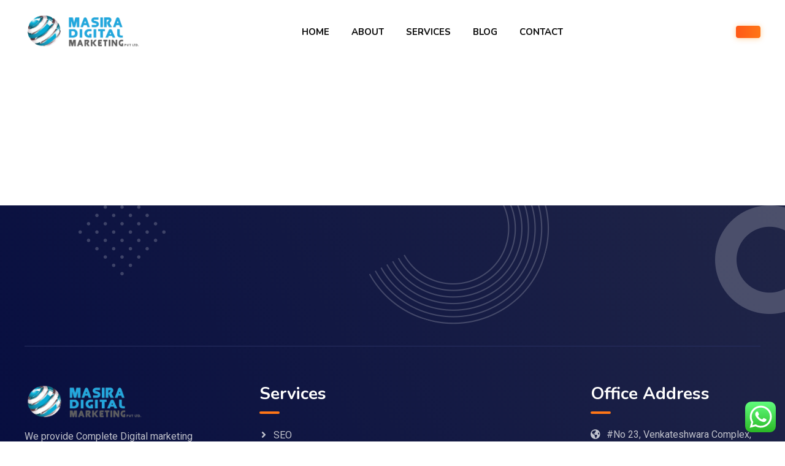

--- FILE ---
content_type: text/html; charset=UTF-8
request_url: https://masiradm.com/blog-post-3/
body_size: 33154
content:
<!doctype html>
<html class="no-js" dir="ltr" lang="en-US"
	prefix="og: https://ogp.me/ns#"  >
<head>
  <meta charset="UTF-8">
  <meta name="viewport" content="width=device-width, initial-scale=1.0">
  <meta name="theme-color" content="#4a3bca">
  <meta http-equiv="X-UA-Compatible" content="IE=edge">
  <link rel="profile" href="https://gmpg.org/xfn/11">
  <title>Blog Post 3 - Masira Digital Marketing Agency Pvt. Ltd.</title>

		<!-- All in One SEO 4.3.8 - aioseo.com -->
		<meta name="description" content="As a direct line to human feeling, empathic experience, genuine language and detail poetry standard... Read More As a direct line to human feeling, empathic experience, genuine language and detail poetry standard... Read More As a direct line to human feeling, empathic experience, genuine language and detail poetry standard... Read More As a direct line" />
		<meta name="robots" content="max-image-preview:large" />
		<link rel="canonical" href="https://masiradm.com/blog-post-3/" />
		<meta name="generator" content="All in One SEO (AIOSEO) 4.3.8" />
		<meta property="og:locale" content="en_US" />
		<meta property="og:site_name" content="Masira Digital Marketing Agency Pvt. Ltd. - Best Digital Marketing Company/Agency in Btm, Bangalore" />
		<meta property="og:type" content="article" />
		<meta property="og:title" content="Blog Post 3 - Masira Digital Marketing Agency Pvt. Ltd." />
		<meta property="og:description" content="As a direct line to human feeling, empathic experience, genuine language and detail poetry standard... Read More As a direct line to human feeling, empathic experience, genuine language and detail poetry standard... Read More As a direct line to human feeling, empathic experience, genuine language and detail poetry standard... Read More As a direct line" />
		<meta property="og:url" content="https://masiradm.com/blog-post-3/" />
		<meta property="og:image" content="https://masiradm.com/wp-content/uploads/2022/02/cropped-masira-dm-1.png" />
		<meta property="og:image:secure_url" content="https://masiradm.com/wp-content/uploads/2022/02/cropped-masira-dm-1.png" />
		<meta property="og:image:width" content="512" />
		<meta property="og:image:height" content="512" />
		<meta property="article:published_time" content="2019-08-28T12:41:38+00:00" />
		<meta property="article:modified_time" content="2020-10-15T11:08:39+00:00" />
		<meta property="article:publisher" content="https://www.facebook.com/MasiraDMPvt.Ltd/" />
		<meta name="twitter:card" content="summary" />
		<meta name="twitter:site" content="@MasiraLtd" />
		<meta name="twitter:title" content="Blog Post 3 - Masira Digital Marketing Agency Pvt. Ltd." />
		<meta name="twitter:description" content="As a direct line to human feeling, empathic experience, genuine language and detail poetry standard... Read More As a direct line to human feeling, empathic experience, genuine language and detail poetry standard... Read More As a direct line to human feeling, empathic experience, genuine language and detail poetry standard... Read More As a direct line" />
		<meta name="twitter:creator" content="@MasiraLtd" />
		<meta name="twitter:image" content="https://masiradm.com/wp-content/uploads/2022/02/cropped-masira-dm-1.png" />
		<script type="application/ld+json" class="aioseo-schema">
			{"@context":"https:\/\/schema.org","@graph":[{"@type":"BreadcrumbList","@id":"https:\/\/masiradm.com\/blog-post-3\/#breadcrumblist","itemListElement":[{"@type":"ListItem","@id":"https:\/\/masiradm.com\/#listItem","position":1,"item":{"@type":"WebPage","@id":"https:\/\/masiradm.com\/","name":"Home","description":"Digital Marketing Agency In Bangalore, We Offer The Best Services To Our Customers And Masira Is One Of The Leading Companies.","url":"https:\/\/masiradm.com\/"},"nextItem":"https:\/\/masiradm.com\/blog-post-3\/#listItem"},{"@type":"ListItem","@id":"https:\/\/masiradm.com\/blog-post-3\/#listItem","position":2,"item":{"@type":"WebPage","@id":"https:\/\/masiradm.com\/blog-post-3\/","name":"Blog Post 3","description":"As a direct line to human feeling, empathic experience, genuine language and detail poetry standard... Read More As a direct line to human feeling, empathic experience, genuine language and detail poetry standard... Read More As a direct line to human feeling, empathic experience, genuine language and detail poetry standard... Read More As a direct line","url":"https:\/\/masiradm.com\/blog-post-3\/"},"previousItem":"https:\/\/masiradm.com\/#listItem"}]},{"@type":"Organization","@id":"https:\/\/masiradm.com\/#organization","name":"Masira Digital Marketing Agency In Bangalore","url":"https:\/\/masiradm.com\/","logo":{"@type":"ImageObject","url":"https:\/\/masiradm.com\/wp-content\/uploads\/2023\/06\/masira-dm-1-removebg-preview.png","@id":"https:\/\/masiradm.com\/#organizationLogo","width":877,"height":285},"image":{"@id":"https:\/\/masiradm.com\/#organizationLogo"},"sameAs":["https:\/\/www.facebook.com\/MasiraDMPvt.Ltd\/","https:\/\/twitter.com\/MasiraLtd","https:\/\/www.instagram.com\/masiraltd\/","https:\/\/in.pinterest.com\/masiranidm\/","https:\/\/www.youtube.com\/@masiradigitalmarketingpvt.3468","https:\/\/www.linkedin.com\/company\/masira-digital-marketing\/"],"contactPoint":{"@type":"ContactPoint","telephone":"+919611361147","contactType":"Owner"}},{"@type":"WebPage","@id":"https:\/\/masiradm.com\/blog-post-3\/#webpage","url":"https:\/\/masiradm.com\/blog-post-3\/","name":"Blog Post 3 - Masira Digital Marketing Agency Pvt. Ltd.","description":"As a direct line to human feeling, empathic experience, genuine language and detail poetry standard... Read More As a direct line to human feeling, empathic experience, genuine language and detail poetry standard... Read More As a direct line to human feeling, empathic experience, genuine language and detail poetry standard... Read More As a direct line","inLanguage":"en-US","isPartOf":{"@id":"https:\/\/masiradm.com\/#website"},"breadcrumb":{"@id":"https:\/\/masiradm.com\/blog-post-3\/#breadcrumblist"},"datePublished":"2019-08-28T12:41:38+05:30","dateModified":"2020-10-15T11:08:39+05:30"},{"@type":"WebSite","@id":"https:\/\/masiradm.com\/#website","url":"https:\/\/masiradm.com\/","name":"Masira Digital marketing Agency-Best Services in Bangalore","description":"Best Digital Marketing Company\/Agency in Btm, Bangalore","inLanguage":"en-US","publisher":{"@id":"https:\/\/masiradm.com\/#organization"}}]}
		</script>
		<!-- All in One SEO -->

<noscript><style>#preloader{display:none;}</style></noscript><link rel='dns-prefetch' href='//fonts.googleapis.com' />
<link rel='preconnect' href='https://fonts.gstatic.com' crossorigin />
<link rel="alternate" type="application/rss+xml" title="Masira Digital Marketing Agency Pvt. Ltd. &raquo; Feed" href="https://masiradm.com/feed/" />
<link rel="alternate" type="application/rss+xml" title="Masira Digital Marketing Agency Pvt. Ltd. &raquo; Comments Feed" href="https://masiradm.com/comments/feed/" />
		<!-- This site uses the Google Analytics by MonsterInsights plugin v8.15 - Using Analytics tracking - https://www.monsterinsights.com/ -->
		<!-- Note: MonsterInsights is not currently configured on this site. The site owner needs to authenticate with Google Analytics in the MonsterInsights settings panel. -->
					<!-- No UA code set -->
				<!-- / Google Analytics by MonsterInsights -->
		<script type="text/javascript">
/* <![CDATA[ */
window._wpemojiSettings = {"baseUrl":"https:\/\/s.w.org\/images\/core\/emoji\/15.0.3\/72x72\/","ext":".png","svgUrl":"https:\/\/s.w.org\/images\/core\/emoji\/15.0.3\/svg\/","svgExt":".svg","source":{"concatemoji":"https:\/\/masiradm.com\/wp-includes\/js\/wp-emoji-release.min.js?ver=6.5.4"}};
/*! This file is auto-generated */
!function(i,n){var o,s,e;function c(e){try{var t={supportTests:e,timestamp:(new Date).valueOf()};sessionStorage.setItem(o,JSON.stringify(t))}catch(e){}}function p(e,t,n){e.clearRect(0,0,e.canvas.width,e.canvas.height),e.fillText(t,0,0);var t=new Uint32Array(e.getImageData(0,0,e.canvas.width,e.canvas.height).data),r=(e.clearRect(0,0,e.canvas.width,e.canvas.height),e.fillText(n,0,0),new Uint32Array(e.getImageData(0,0,e.canvas.width,e.canvas.height).data));return t.every(function(e,t){return e===r[t]})}function u(e,t,n){switch(t){case"flag":return n(e,"\ud83c\udff3\ufe0f\u200d\u26a7\ufe0f","\ud83c\udff3\ufe0f\u200b\u26a7\ufe0f")?!1:!n(e,"\ud83c\uddfa\ud83c\uddf3","\ud83c\uddfa\u200b\ud83c\uddf3")&&!n(e,"\ud83c\udff4\udb40\udc67\udb40\udc62\udb40\udc65\udb40\udc6e\udb40\udc67\udb40\udc7f","\ud83c\udff4\u200b\udb40\udc67\u200b\udb40\udc62\u200b\udb40\udc65\u200b\udb40\udc6e\u200b\udb40\udc67\u200b\udb40\udc7f");case"emoji":return!n(e,"\ud83d\udc26\u200d\u2b1b","\ud83d\udc26\u200b\u2b1b")}return!1}function f(e,t,n){var r="undefined"!=typeof WorkerGlobalScope&&self instanceof WorkerGlobalScope?new OffscreenCanvas(300,150):i.createElement("canvas"),a=r.getContext("2d",{willReadFrequently:!0}),o=(a.textBaseline="top",a.font="600 32px Arial",{});return e.forEach(function(e){o[e]=t(a,e,n)}),o}function t(e){var t=i.createElement("script");t.src=e,t.defer=!0,i.head.appendChild(t)}"undefined"!=typeof Promise&&(o="wpEmojiSettingsSupports",s=["flag","emoji"],n.supports={everything:!0,everythingExceptFlag:!0},e=new Promise(function(e){i.addEventListener("DOMContentLoaded",e,{once:!0})}),new Promise(function(t){var n=function(){try{var e=JSON.parse(sessionStorage.getItem(o));if("object"==typeof e&&"number"==typeof e.timestamp&&(new Date).valueOf()<e.timestamp+604800&&"object"==typeof e.supportTests)return e.supportTests}catch(e){}return null}();if(!n){if("undefined"!=typeof Worker&&"undefined"!=typeof OffscreenCanvas&&"undefined"!=typeof URL&&URL.createObjectURL&&"undefined"!=typeof Blob)try{var e="postMessage("+f.toString()+"("+[JSON.stringify(s),u.toString(),p.toString()].join(",")+"));",r=new Blob([e],{type:"text/javascript"}),a=new Worker(URL.createObjectURL(r),{name:"wpTestEmojiSupports"});return void(a.onmessage=function(e){c(n=e.data),a.terminate(),t(n)})}catch(e){}c(n=f(s,u,p))}t(n)}).then(function(e){for(var t in e)n.supports[t]=e[t],n.supports.everything=n.supports.everything&&n.supports[t],"flag"!==t&&(n.supports.everythingExceptFlag=n.supports.everythingExceptFlag&&n.supports[t]);n.supports.everythingExceptFlag=n.supports.everythingExceptFlag&&!n.supports.flag,n.DOMReady=!1,n.readyCallback=function(){n.DOMReady=!0}}).then(function(){return e}).then(function(){var e;n.supports.everything||(n.readyCallback(),(e=n.source||{}).concatemoji?t(e.concatemoji):e.wpemoji&&e.twemoji&&(t(e.twemoji),t(e.wpemoji)))}))}((window,document),window._wpemojiSettings);
/* ]]> */
</script>

<link rel='stylesheet' id='ht_ctc_main_css-css' href='https://masiradm.com/wp-content/plugins/click-to-chat-for-whatsapp/new/inc/assets/css/main.css?ver=3.28' type='text/css' media='all' />
<link rel='stylesheet' id='layerslider-css' href='https://masiradm.com/wp-content/plugins/LayerSlider/assets/static/layerslider/css/layerslider.css?ver=7.0.5' type='text/css' media='all' />
<link rel='stylesheet' id='ls-google-fonts-css' href='https://fonts.googleapis.com/css?family=Nunito:100,100i,200,200i,300,300i,400,400i,500,500i,600,600i,700,700i,800,800i,900,900i%7CRoboto:100,100i,200,200i,300,300i,400,400i,500,500i,600,600i,700,700i,800,800i,900,900i' type='text/css' media='all' />
<style id='wp-emoji-styles-inline-css' type='text/css'>

	img.wp-smiley, img.emoji {
		display: inline !important;
		border: none !important;
		box-shadow: none !important;
		height: 1em !important;
		width: 1em !important;
		margin: 0 0.07em !important;
		vertical-align: -0.1em !important;
		background: none !important;
		padding: 0 !important;
	}
</style>
<link rel='stylesheet' id='redux-extendify-styles-css' href='https://masiradm.com/wp-content/plugins/redux-framework/redux-core/assets/css/extendify-utilities.css?ver=4.4.1' type='text/css' media='all' />
<link rel='stylesheet' id='contact-form-7-css' href='https://masiradm.com/wp-content/plugins/contact-form-7/includes/css/styles.css?ver=5.7.7' type='text/css' media='all' />
<style id='extendify-gutenberg-patterns-and-templates-utilities-inline-css' type='text/css'>
.ext-absolute {
  position: absolute !important;
}

.ext-relative {
  position: relative !important;
}

.ext-top-base {
  top: var(--wp--style--block-gap, 1.75rem) !important;
}

.ext-top-lg {
  top: var(--extendify--spacing--large, 3rem) !important;
}

.ext--top-base {
  top: calc(var(--wp--style--block-gap, 1.75rem) * -1) !important;
}

.ext--top-lg {
  top: calc(var(--extendify--spacing--large, 3rem) * -1) !important;
}

.ext-right-base {
  right: var(--wp--style--block-gap, 1.75rem) !important;
}

.ext-right-lg {
  right: var(--extendify--spacing--large, 3rem) !important;
}

.ext--right-base {
  right: calc(var(--wp--style--block-gap, 1.75rem) * -1) !important;
}

.ext--right-lg {
  right: calc(var(--extendify--spacing--large, 3rem) * -1) !important;
}

.ext-bottom-base {
  bottom: var(--wp--style--block-gap, 1.75rem) !important;
}

.ext-bottom-lg {
  bottom: var(--extendify--spacing--large, 3rem) !important;
}

.ext--bottom-base {
  bottom: calc(var(--wp--style--block-gap, 1.75rem) * -1) !important;
}

.ext--bottom-lg {
  bottom: calc(var(--extendify--spacing--large, 3rem) * -1) !important;
}

.ext-left-base {
  left: var(--wp--style--block-gap, 1.75rem) !important;
}

.ext-left-lg {
  left: var(--extendify--spacing--large, 3rem) !important;
}

.ext--left-base {
  left: calc(var(--wp--style--block-gap, 1.75rem) * -1) !important;
}

.ext--left-lg {
  left: calc(var(--extendify--spacing--large, 3rem) * -1) !important;
}

.ext-order-1 {
  order: 1 !important;
}

.ext-order-2 {
  order: 2 !important;
}

.ext-col-auto {
  grid-column: auto !important;
}

.ext-col-span-1 {
  grid-column: span 1 / span 1 !important;
}

.ext-col-span-2 {
  grid-column: span 2 / span 2 !important;
}

.ext-col-span-3 {
  grid-column: span 3 / span 3 !important;
}

.ext-col-span-4 {
  grid-column: span 4 / span 4 !important;
}

.ext-col-span-5 {
  grid-column: span 5 / span 5 !important;
}

.ext-col-span-6 {
  grid-column: span 6 / span 6 !important;
}

.ext-col-span-7 {
  grid-column: span 7 / span 7 !important;
}

.ext-col-span-8 {
  grid-column: span 8 / span 8 !important;
}

.ext-col-span-9 {
  grid-column: span 9 / span 9 !important;
}

.ext-col-span-10 {
  grid-column: span 10 / span 10 !important;
}

.ext-col-span-11 {
  grid-column: span 11 / span 11 !important;
}

.ext-col-span-12 {
  grid-column: span 12 / span 12 !important;
}

.ext-col-span-full {
  grid-column: 1 / -1 !important;
}

.ext-col-start-1 {
  grid-column-start: 1 !important;
}

.ext-col-start-2 {
  grid-column-start: 2 !important;
}

.ext-col-start-3 {
  grid-column-start: 3 !important;
}

.ext-col-start-4 {
  grid-column-start: 4 !important;
}

.ext-col-start-5 {
  grid-column-start: 5 !important;
}

.ext-col-start-6 {
  grid-column-start: 6 !important;
}

.ext-col-start-7 {
  grid-column-start: 7 !important;
}

.ext-col-start-8 {
  grid-column-start: 8 !important;
}

.ext-col-start-9 {
  grid-column-start: 9 !important;
}

.ext-col-start-10 {
  grid-column-start: 10 !important;
}

.ext-col-start-11 {
  grid-column-start: 11 !important;
}

.ext-col-start-12 {
  grid-column-start: 12 !important;
}

.ext-col-start-13 {
  grid-column-start: 13 !important;
}

.ext-col-start-auto {
  grid-column-start: auto !important;
}

.ext-col-end-1 {
  grid-column-end: 1 !important;
}

.ext-col-end-2 {
  grid-column-end: 2 !important;
}

.ext-col-end-3 {
  grid-column-end: 3 !important;
}

.ext-col-end-4 {
  grid-column-end: 4 !important;
}

.ext-col-end-5 {
  grid-column-end: 5 !important;
}

.ext-col-end-6 {
  grid-column-end: 6 !important;
}

.ext-col-end-7 {
  grid-column-end: 7 !important;
}

.ext-col-end-8 {
  grid-column-end: 8 !important;
}

.ext-col-end-9 {
  grid-column-end: 9 !important;
}

.ext-col-end-10 {
  grid-column-end: 10 !important;
}

.ext-col-end-11 {
  grid-column-end: 11 !important;
}

.ext-col-end-12 {
  grid-column-end: 12 !important;
}

.ext-col-end-13 {
  grid-column-end: 13 !important;
}

.ext-col-end-auto {
  grid-column-end: auto !important;
}

.ext-row-auto {
  grid-row: auto !important;
}

.ext-row-span-1 {
  grid-row: span 1 / span 1 !important;
}

.ext-row-span-2 {
  grid-row: span 2 / span 2 !important;
}

.ext-row-span-3 {
  grid-row: span 3 / span 3 !important;
}

.ext-row-span-4 {
  grid-row: span 4 / span 4 !important;
}

.ext-row-span-5 {
  grid-row: span 5 / span 5 !important;
}

.ext-row-span-6 {
  grid-row: span 6 / span 6 !important;
}

.ext-row-span-full {
  grid-row: 1 / -1 !important;
}

.ext-row-start-1 {
  grid-row-start: 1 !important;
}

.ext-row-start-2 {
  grid-row-start: 2 !important;
}

.ext-row-start-3 {
  grid-row-start: 3 !important;
}

.ext-row-start-4 {
  grid-row-start: 4 !important;
}

.ext-row-start-5 {
  grid-row-start: 5 !important;
}

.ext-row-start-6 {
  grid-row-start: 6 !important;
}

.ext-row-start-7 {
  grid-row-start: 7 !important;
}

.ext-row-start-auto {
  grid-row-start: auto !important;
}

.ext-row-end-1 {
  grid-row-end: 1 !important;
}

.ext-row-end-2 {
  grid-row-end: 2 !important;
}

.ext-row-end-3 {
  grid-row-end: 3 !important;
}

.ext-row-end-4 {
  grid-row-end: 4 !important;
}

.ext-row-end-5 {
  grid-row-end: 5 !important;
}

.ext-row-end-6 {
  grid-row-end: 6 !important;
}

.ext-row-end-7 {
  grid-row-end: 7 !important;
}

.ext-row-end-auto {
  grid-row-end: auto !important;
}

.ext-m-0:not([style*="margin"]) {
  margin: 0 !important;
}

.ext-m-auto:not([style*="margin"]) {
  margin: auto !important;
}

.ext-m-base:not([style*="margin"]) {
  margin: var(--wp--style--block-gap, 1.75rem) !important;
}

.ext-m-lg:not([style*="margin"]) {
  margin: var(--extendify--spacing--large, 3rem) !important;
}

.ext--m-base:not([style*="margin"]) {
  margin: calc(var(--wp--style--block-gap, 1.75rem) * -1) !important;
}

.ext--m-lg:not([style*="margin"]) {
  margin: calc(var(--extendify--spacing--large, 3rem) * -1) !important;
}

.ext-mx-0:not([style*="margin"]) {
  margin-left: 0 !important;
  margin-right: 0 !important;
}

.ext-mx-auto:not([style*="margin"]) {
  margin-left: auto !important;
  margin-right: auto !important;
}

.ext-mx-base:not([style*="margin"]) {
  margin-left: var(--wp--style--block-gap, 1.75rem) !important;
  margin-right: var(--wp--style--block-gap, 1.75rem) !important;
}

.ext-mx-lg:not([style*="margin"]) {
  margin-left: var(--extendify--spacing--large, 3rem) !important;
  margin-right: var(--extendify--spacing--large, 3rem) !important;
}

.ext--mx-base:not([style*="margin"]) {
  margin-left: calc(var(--wp--style--block-gap, 1.75rem) * -1) !important;
  margin-right: calc(var(--wp--style--block-gap, 1.75rem) * -1) !important;
}

.ext--mx-lg:not([style*="margin"]) {
  margin-left: calc(var(--extendify--spacing--large, 3rem) * -1) !important;
  margin-right: calc(var(--extendify--spacing--large, 3rem) * -1) !important;
}

.ext-my-0:not([style*="margin"]) {
  margin-top: 0 !important;
  margin-bottom: 0 !important;
}

.ext-my-auto:not([style*="margin"]) {
  margin-top: auto !important;
  margin-bottom: auto !important;
}

.ext-my-base:not([style*="margin"]) {
  margin-top: var(--wp--style--block-gap, 1.75rem) !important;
  margin-bottom: var(--wp--style--block-gap, 1.75rem) !important;
}

.ext-my-lg:not([style*="margin"]) {
  margin-top: var(--extendify--spacing--large, 3rem) !important;
  margin-bottom: var(--extendify--spacing--large, 3rem) !important;
}

.ext--my-base:not([style*="margin"]) {
  margin-top: calc(var(--wp--style--block-gap, 1.75rem) * -1) !important;
  margin-bottom: calc(var(--wp--style--block-gap, 1.75rem) * -1) !important;
}

.ext--my-lg:not([style*="margin"]) {
  margin-top: calc(var(--extendify--spacing--large, 3rem) * -1) !important;
  margin-bottom: calc(var(--extendify--spacing--large, 3rem) * -1) !important;
}

.ext-mt-0:not([style*="margin"]) {
  margin-top: 0 !important;
}

.ext-mt-auto:not([style*="margin"]) {
  margin-top: auto !important;
}

.ext-mt-base:not([style*="margin"]) {
  margin-top: var(--wp--style--block-gap, 1.75rem) !important;
}

.ext-mt-lg:not([style*="margin"]) {
  margin-top: var(--extendify--spacing--large, 3rem) !important;
}

.ext--mt-base:not([style*="margin"]) {
  margin-top: calc(var(--wp--style--block-gap, 1.75rem) * -1) !important;
}

.ext--mt-lg:not([style*="margin"]) {
  margin-top: calc(var(--extendify--spacing--large, 3rem) * -1) !important;
}

.ext-mr-0:not([style*="margin"]) {
  margin-right: 0 !important;
}

.ext-mr-auto:not([style*="margin"]) {
  margin-right: auto !important;
}

.ext-mr-base:not([style*="margin"]) {
  margin-right: var(--wp--style--block-gap, 1.75rem) !important;
}

.ext-mr-lg:not([style*="margin"]) {
  margin-right: var(--extendify--spacing--large, 3rem) !important;
}

.ext--mr-base:not([style*="margin"]) {
  margin-right: calc(var(--wp--style--block-gap, 1.75rem) * -1) !important;
}

.ext--mr-lg:not([style*="margin"]) {
  margin-right: calc(var(--extendify--spacing--large, 3rem) * -1) !important;
}

.ext-mb-0:not([style*="margin"]) {
  margin-bottom: 0 !important;
}

.ext-mb-auto:not([style*="margin"]) {
  margin-bottom: auto !important;
}

.ext-mb-base:not([style*="margin"]) {
  margin-bottom: var(--wp--style--block-gap, 1.75rem) !important;
}

.ext-mb-lg:not([style*="margin"]) {
  margin-bottom: var(--extendify--spacing--large, 3rem) !important;
}

.ext--mb-base:not([style*="margin"]) {
  margin-bottom: calc(var(--wp--style--block-gap, 1.75rem) * -1) !important;
}

.ext--mb-lg:not([style*="margin"]) {
  margin-bottom: calc(var(--extendify--spacing--large, 3rem) * -1) !important;
}

.ext-ml-0:not([style*="margin"]) {
  margin-left: 0 !important;
}

.ext-ml-auto:not([style*="margin"]) {
  margin-left: auto !important;
}

.ext-ml-base:not([style*="margin"]) {
  margin-left: var(--wp--style--block-gap, 1.75rem) !important;
}

.ext-ml-lg:not([style*="margin"]) {
  margin-left: var(--extendify--spacing--large, 3rem) !important;
}

.ext--ml-base:not([style*="margin"]) {
  margin-left: calc(var(--wp--style--block-gap, 1.75rem) * -1) !important;
}

.ext--ml-lg:not([style*="margin"]) {
  margin-left: calc(var(--extendify--spacing--large, 3rem) * -1) !important;
}

.ext-block {
  display: block !important;
}

.ext-inline-block {
  display: inline-block !important;
}

.ext-inline {
  display: inline !important;
}

.ext-flex {
  display: flex !important;
}

.ext-inline-flex {
  display: inline-flex !important;
}

.ext-grid {
  display: grid !important;
}

.ext-inline-grid {
  display: inline-grid !important;
}

.ext-hidden {
  display: none !important;
}

.ext-w-auto {
  width: auto !important;
}

.ext-w-full {
  width: 100% !important;
}

.ext-max-w-full {
  max-width: 100% !important;
}

.ext-flex-1 {
  flex: 1 1 0% !important;
}

.ext-flex-auto {
  flex: 1 1 auto !important;
}

.ext-flex-initial {
  flex: 0 1 auto !important;
}

.ext-flex-none {
  flex: none !important;
}

.ext-flex-shrink-0 {
  flex-shrink: 0 !important;
}

.ext-flex-shrink {
  flex-shrink: 1 !important;
}

.ext-flex-grow-0 {
  flex-grow: 0 !important;
}

.ext-flex-grow {
  flex-grow: 1 !important;
}

.ext-list-none {
  list-style-type: none !important;
}

.ext-grid-cols-1 {
  grid-template-columns: repeat(1, minmax(0, 1fr)) !important;
}

.ext-grid-cols-2 {
  grid-template-columns: repeat(2, minmax(0, 1fr)) !important;
}

.ext-grid-cols-3 {
  grid-template-columns: repeat(3, minmax(0, 1fr)) !important;
}

.ext-grid-cols-4 {
  grid-template-columns: repeat(4, minmax(0, 1fr)) !important;
}

.ext-grid-cols-5 {
  grid-template-columns: repeat(5, minmax(0, 1fr)) !important;
}

.ext-grid-cols-6 {
  grid-template-columns: repeat(6, minmax(0, 1fr)) !important;
}

.ext-grid-cols-7 {
  grid-template-columns: repeat(7, minmax(0, 1fr)) !important;
}

.ext-grid-cols-8 {
  grid-template-columns: repeat(8, minmax(0, 1fr)) !important;
}

.ext-grid-cols-9 {
  grid-template-columns: repeat(9, minmax(0, 1fr)) !important;
}

.ext-grid-cols-10 {
  grid-template-columns: repeat(10, minmax(0, 1fr)) !important;
}

.ext-grid-cols-11 {
  grid-template-columns: repeat(11, minmax(0, 1fr)) !important;
}

.ext-grid-cols-12 {
  grid-template-columns: repeat(12, minmax(0, 1fr)) !important;
}

.ext-grid-cols-none {
  grid-template-columns: none !important;
}

.ext-grid-rows-1 {
  grid-template-rows: repeat(1, minmax(0, 1fr)) !important;
}

.ext-grid-rows-2 {
  grid-template-rows: repeat(2, minmax(0, 1fr)) !important;
}

.ext-grid-rows-3 {
  grid-template-rows: repeat(3, minmax(0, 1fr)) !important;
}

.ext-grid-rows-4 {
  grid-template-rows: repeat(4, minmax(0, 1fr)) !important;
}

.ext-grid-rows-5 {
  grid-template-rows: repeat(5, minmax(0, 1fr)) !important;
}

.ext-grid-rows-6 {
  grid-template-rows: repeat(6, minmax(0, 1fr)) !important;
}

.ext-grid-rows-none {
  grid-template-rows: none !important;
}

.ext-flex-row {
  flex-direction: row !important;
}

.ext-flex-row-reverse {
  flex-direction: row-reverse !important;
}

.ext-flex-col {
  flex-direction: column !important;
}

.ext-flex-col-reverse {
  flex-direction: column-reverse !important;
}

.ext-flex-wrap {
  flex-wrap: wrap !important;
}

.ext-flex-wrap-reverse {
  flex-wrap: wrap-reverse !important;
}

.ext-flex-nowrap {
  flex-wrap: nowrap !important;
}

.ext-items-start {
  align-items: flex-start !important;
}

.ext-items-end {
  align-items: flex-end !important;
}

.ext-items-center {
  align-items: center !important;
}

.ext-items-baseline {
  align-items: baseline !important;
}

.ext-items-stretch {
  align-items: stretch !important;
}

.ext-justify-start {
  justify-content: flex-start !important;
}

.ext-justify-end {
  justify-content: flex-end !important;
}

.ext-justify-center {
  justify-content: center !important;
}

.ext-justify-between {
  justify-content: space-between !important;
}

.ext-justify-around {
  justify-content: space-around !important;
}

.ext-justify-evenly {
  justify-content: space-evenly !important;
}

.ext-justify-items-start {
  justify-items: start !important;
}

.ext-justify-items-end {
  justify-items: end !important;
}

.ext-justify-items-center {
  justify-items: center !important;
}

.ext-justify-items-stretch {
  justify-items: stretch !important;
}

.ext-gap-0 {
  gap: 0 !important;
}

.ext-gap-base {
  gap: var(--wp--style--block-gap, 1.75rem) !important;
}

.ext-gap-lg {
  gap: var(--extendify--spacing--large, 3rem) !important;
}

.ext-gap-x-0 {
  -moz-column-gap: 0 !important;
       column-gap: 0 !important;
}

.ext-gap-x-base {
  -moz-column-gap: var(--wp--style--block-gap, 1.75rem) !important;
       column-gap: var(--wp--style--block-gap, 1.75rem) !important;
}

.ext-gap-x-lg {
  -moz-column-gap: var(--extendify--spacing--large, 3rem) !important;
       column-gap: var(--extendify--spacing--large, 3rem) !important;
}

.ext-gap-y-0 {
  row-gap: 0 !important;
}

.ext-gap-y-base {
  row-gap: var(--wp--style--block-gap, 1.75rem) !important;
}

.ext-gap-y-lg {
  row-gap: var(--extendify--spacing--large, 3rem) !important;
}

.ext-justify-self-auto {
  justify-self: auto !important;
}

.ext-justify-self-start {
  justify-self: start !important;
}

.ext-justify-self-end {
  justify-self: end !important;
}

.ext-justify-self-center {
  justify-self: center !important;
}

.ext-justify-self-stretch {
  justify-self: stretch !important;
}

.ext-rounded-none {
  border-radius: 0px !important;
}

.ext-rounded-full {
  border-radius: 9999px !important;
}

.ext-rounded-t-none {
  border-top-left-radius: 0px !important;
  border-top-right-radius: 0px !important;
}

.ext-rounded-t-full {
  border-top-left-radius: 9999px !important;
  border-top-right-radius: 9999px !important;
}

.ext-rounded-r-none {
  border-top-right-radius: 0px !important;
  border-bottom-right-radius: 0px !important;
}

.ext-rounded-r-full {
  border-top-right-radius: 9999px !important;
  border-bottom-right-radius: 9999px !important;
}

.ext-rounded-b-none {
  border-bottom-right-radius: 0px !important;
  border-bottom-left-radius: 0px !important;
}

.ext-rounded-b-full {
  border-bottom-right-radius: 9999px !important;
  border-bottom-left-radius: 9999px !important;
}

.ext-rounded-l-none {
  border-top-left-radius: 0px !important;
  border-bottom-left-radius: 0px !important;
}

.ext-rounded-l-full {
  border-top-left-radius: 9999px !important;
  border-bottom-left-radius: 9999px !important;
}

.ext-rounded-tl-none {
  border-top-left-radius: 0px !important;
}

.ext-rounded-tl-full {
  border-top-left-radius: 9999px !important;
}

.ext-rounded-tr-none {
  border-top-right-radius: 0px !important;
}

.ext-rounded-tr-full {
  border-top-right-radius: 9999px !important;
}

.ext-rounded-br-none {
  border-bottom-right-radius: 0px !important;
}

.ext-rounded-br-full {
  border-bottom-right-radius: 9999px !important;
}

.ext-rounded-bl-none {
  border-bottom-left-radius: 0px !important;
}

.ext-rounded-bl-full {
  border-bottom-left-radius: 9999px !important;
}

.ext-border-0 {
  border-width: 0px !important;
}

.ext-border-t-0 {
  border-top-width: 0px !important;
}

.ext-border-r-0 {
  border-right-width: 0px !important;
}

.ext-border-b-0 {
  border-bottom-width: 0px !important;
}

.ext-border-l-0 {
  border-left-width: 0px !important;
}

.ext-p-0:not([style*="padding"]) {
  padding: 0 !important;
}

.ext-p-base:not([style*="padding"]) {
  padding: var(--wp--style--block-gap, 1.75rem) !important;
}

.ext-p-lg:not([style*="padding"]) {
  padding: var(--extendify--spacing--large, 3rem) !important;
}

.ext-px-0:not([style*="padding"]) {
  padding-left: 0 !important;
  padding-right: 0 !important;
}

.ext-px-base:not([style*="padding"]) {
  padding-left: var(--wp--style--block-gap, 1.75rem) !important;
  padding-right: var(--wp--style--block-gap, 1.75rem) !important;
}

.ext-px-lg:not([style*="padding"]) {
  padding-left: var(--extendify--spacing--large, 3rem) !important;
  padding-right: var(--extendify--spacing--large, 3rem) !important;
}

.ext-py-0:not([style*="padding"]) {
  padding-top: 0 !important;
  padding-bottom: 0 !important;
}

.ext-py-base:not([style*="padding"]) {
  padding-top: var(--wp--style--block-gap, 1.75rem) !important;
  padding-bottom: var(--wp--style--block-gap, 1.75rem) !important;
}

.ext-py-lg:not([style*="padding"]) {
  padding-top: var(--extendify--spacing--large, 3rem) !important;
  padding-bottom: var(--extendify--spacing--large, 3rem) !important;
}

.ext-pt-0:not([style*="padding"]) {
  padding-top: 0 !important;
}

.ext-pt-base:not([style*="padding"]) {
  padding-top: var(--wp--style--block-gap, 1.75rem) !important;
}

.ext-pt-lg:not([style*="padding"]) {
  padding-top: var(--extendify--spacing--large, 3rem) !important;
}

.ext-pr-0:not([style*="padding"]) {
  padding-right: 0 !important;
}

.ext-pr-base:not([style*="padding"]) {
  padding-right: var(--wp--style--block-gap, 1.75rem) !important;
}

.ext-pr-lg:not([style*="padding"]) {
  padding-right: var(--extendify--spacing--large, 3rem) !important;
}

.ext-pb-0:not([style*="padding"]) {
  padding-bottom: 0 !important;
}

.ext-pb-base:not([style*="padding"]) {
  padding-bottom: var(--wp--style--block-gap, 1.75rem) !important;
}

.ext-pb-lg:not([style*="padding"]) {
  padding-bottom: var(--extendify--spacing--large, 3rem) !important;
}

.ext-pl-0:not([style*="padding"]) {
  padding-left: 0 !important;
}

.ext-pl-base:not([style*="padding"]) {
  padding-left: var(--wp--style--block-gap, 1.75rem) !important;
}

.ext-pl-lg:not([style*="padding"]) {
  padding-left: var(--extendify--spacing--large, 3rem) !important;
}

.ext-text-left {
  text-align: left !important;
}

.ext-text-center {
  text-align: center !important;
}

.ext-text-right {
  text-align: right !important;
}

.ext-leading-none {
  line-height: 1 !important;
}

.ext-leading-tight {
  line-height: 1.25 !important;
}

.ext-leading-snug {
  line-height: 1.375 !important;
}

.ext-leading-normal {
  line-height: 1.5 !important;
}

.ext-leading-relaxed {
  line-height: 1.625 !important;
}

.ext-leading-loose {
  line-height: 2 !important;
}

.ext-aspect-square img {
  aspect-ratio: 1 / 1 !important;
  -o-object-fit: cover !important;
     object-fit: cover !important;
}

.ext-aspect-landscape img {
  aspect-ratio: 4 / 3 !important;
  -o-object-fit: cover !important;
     object-fit: cover !important;
}

.ext-aspect-landscape-wide img {
  aspect-ratio: 16 / 9 !important;
  -o-object-fit: cover !important;
     object-fit: cover !important;
}

.ext-aspect-portrait img {
  aspect-ratio: 3 / 4 !important;
  -o-object-fit: cover !important;
     object-fit: cover !important;
}

.ext-aspect-square .components-resizable-box__container,
.ext-aspect-landscape .components-resizable-box__container,
.ext-aspect-landscape-wide .components-resizable-box__container,
.ext-aspect-portrait .components-resizable-box__container {
  height: auto !important;
}

.clip-path--rhombus img {
  -webkit-clip-path: polygon(15% 6%, 80% 29%, 84% 93%, 23% 69%) !important;
          clip-path: polygon(15% 6%, 80% 29%, 84% 93%, 23% 69%) !important;
}

.clip-path--diamond img {
  -webkit-clip-path: polygon(5% 29%, 60% 2%, 91% 64%, 36% 89%) !important;
          clip-path: polygon(5% 29%, 60% 2%, 91% 64%, 36% 89%) !important;
}

.clip-path--rhombus-alt img {
  -webkit-clip-path: polygon(14% 9%, 85% 24%, 91% 89%, 19% 76%) !important;
          clip-path: polygon(14% 9%, 85% 24%, 91% 89%, 19% 76%) !important;
}

/*
The .ext utility is a top-level class that we use to target contents within our patterns.
We use it here to ensure columns blocks display well across themes.
*/

.wp-block-columns[class*="fullwidth-cols"] {
  /* no suggestion */
  margin-bottom: unset !important;
}

.wp-block-column.editor\:pointer-events-none {
  /* no suggestion */
  margin-top: 0 !important;
  margin-bottom: 0 !important;
}

.is-root-container.block-editor-block-list__layout
    > [data-align="full"]:not(:first-of-type)
    > .wp-block-column.editor\:pointer-events-none,
.is-root-container.block-editor-block-list__layout
    > [data-align="wide"]
    > .wp-block-column.editor\:pointer-events-none {
  /* no suggestion */
  margin-top: calc(-1 * var(--wp--style--block-gap, 28px)) !important;
}

.is-root-container.block-editor-block-list__layout
    > [data-align="full"]:not(:first-of-type)
    > .ext-my-0,
.is-root-container.block-editor-block-list__layout
    > [data-align="wide"]
    > .ext-my-0:not([style*="margin"]) {
  /* no suggestion */
  margin-top: calc(-1 * var(--wp--style--block-gap, 28px)) !important;
}

/* Some popular themes use padding instead of core margin for columns; remove it */

.ext .wp-block-columns .wp-block-column[style*="padding"] {
  /* no suggestion */
  padding-left: 0 !important;
  padding-right: 0 !important;
}

/* Some popular themes add double spacing between columns; remove it */

.ext
    .wp-block-columns
    + .wp-block-columns:not([class*="mt-"]):not([class*="my-"]):not([style*="margin"]) {
  /* no suggestion */
  margin-top: 0 !important;
}

[class*="fullwidth-cols"] .wp-block-column:first-child,
[class*="fullwidth-cols"] .wp-block-group:first-child {
  /* no suggestion */
}

[class*="fullwidth-cols"] .wp-block-column:first-child, [class*="fullwidth-cols"] .wp-block-group:first-child {
  margin-top: 0 !important;
}

[class*="fullwidth-cols"] .wp-block-column:last-child,
[class*="fullwidth-cols"] .wp-block-group:last-child {
  /* no suggestion */
}

[class*="fullwidth-cols"] .wp-block-column:last-child, [class*="fullwidth-cols"] .wp-block-group:last-child {
  margin-bottom: 0 !important;
}

[class*="fullwidth-cols"] .wp-block-column:first-child > * {
  /* no suggestion */
  margin-top: 0 !important;
}

[class*="fullwidth-cols"] .wp-block-column > *:first-child {
  /* no suggestion */
  margin-top: 0 !important;
}

[class*="fullwidth-cols"] .wp-block-column > *:last-child {
  /* no suggestion */
  margin-bottom: 0 !important;
}

.ext .is-not-stacked-on-mobile .wp-block-column {
  /* no suggestion */
  margin-bottom: 0 !important;
}

/* Add base margin bottom to all columns */

.wp-block-columns[class*="fullwidth-cols"]:not(.is-not-stacked-on-mobile)
    > .wp-block-column:not(:last-child) {
  /* no suggestion */
  margin-bottom: var(--wp--style--block-gap, 1.75rem) !important;
}

@media (min-width: 782px) {
  .wp-block-columns[class*="fullwidth-cols"]:not(.is-not-stacked-on-mobile)
        > .wp-block-column:not(:last-child) {
    /* no suggestion */
    margin-bottom: 0 !important;
  }
}

/* Remove margin bottom from "not-stacked" columns */

.wp-block-columns[class*="fullwidth-cols"].is-not-stacked-on-mobile
    > .wp-block-column {
  /* no suggestion */
  margin-bottom: 0 !important;
}

@media (min-width: 600px) and (max-width: 781px) {
  .wp-block-columns[class*="fullwidth-cols"]:not(.is-not-stacked-on-mobile)
        > .wp-block-column:nth-child(even) {
    /* no suggestion */
    margin-left: var(--wp--style--block-gap, 2em) !important;
  }
}

/*
    The `tablet:fullwidth-cols` and `desktop:fullwidth-cols` utilities are used
    to counter the core/columns responsive for at our breakpoints.
*/

@media (max-width: 781px) {
  .tablet\:fullwidth-cols.wp-block-columns:not(.is-not-stacked-on-mobile) {
    flex-wrap: wrap !important;
  }

  .tablet\:fullwidth-cols.wp-block-columns:not(.is-not-stacked-on-mobile)
        > .wp-block-column {
    margin-left: 0 !important;
  }

  .tablet\:fullwidth-cols.wp-block-columns:not(.is-not-stacked-on-mobile)
        > .wp-block-column:not([style*="margin"]) {
    /* no suggestion */
    margin-left: 0 !important;
  }

  .tablet\:fullwidth-cols.wp-block-columns:not(.is-not-stacked-on-mobile)
        > .wp-block-column {
    flex-basis: 100% !important; /* Required to negate core/columns flex-basis */
  }
}

@media (max-width: 1079px) {
  .desktop\:fullwidth-cols.wp-block-columns:not(.is-not-stacked-on-mobile) {
    flex-wrap: wrap !important;
  }

  .desktop\:fullwidth-cols.wp-block-columns:not(.is-not-stacked-on-mobile)
        > .wp-block-column {
    margin-left: 0 !important;
  }

  .desktop\:fullwidth-cols.wp-block-columns:not(.is-not-stacked-on-mobile)
        > .wp-block-column:not([style*="margin"]) {
    /* no suggestion */
    margin-left: 0 !important;
  }

  .desktop\:fullwidth-cols.wp-block-columns:not(.is-not-stacked-on-mobile)
        > .wp-block-column {
    flex-basis: 100% !important; /* Required to negate core/columns flex-basis */
  }

  .desktop\:fullwidth-cols.wp-block-columns:not(.is-not-stacked-on-mobile)
        > .wp-block-column:not(:last-child) {
    margin-bottom: var(--wp--style--block-gap, 1.75rem) !important;
  }
}

.direction-rtl {
  direction: rtl !important;
}

.direction-ltr {
  direction: ltr !important;
}

/* Use "is-style-" prefix to support adding this style to the core/list block */

.is-style-inline-list {
  padding-left: 0 !important;
}

.is-style-inline-list li {
  /* no suggestion */
  list-style-type: none !important;
}

@media (min-width: 782px) {
  .is-style-inline-list li {
    margin-right: var(--wp--style--block-gap, 1.75rem) !important;
    display: inline !important;
  }
}

.is-style-inline-list li:first-child {
  /* no suggestion */
}

@media (min-width: 782px) {
  .is-style-inline-list li:first-child {
    margin-left: 0 !important;
  }
}

.is-style-inline-list li:last-child {
  /* no suggestion */
}

@media (min-width: 782px) {
  .is-style-inline-list li:last-child {
    margin-right: 0 !important;
  }
}

.bring-to-front {
  position: relative !important;
  z-index: 10 !important;
}

.text-stroke {
  -webkit-text-stroke-width: var(
        --wp--custom--typography--text-stroke-width,
        2px
    ) !important;
  -webkit-text-stroke-color: var(--wp--preset--color--background) !important;
}

.text-stroke--primary {
  -webkit-text-stroke-width: var(
        --wp--custom--typography--text-stroke-width,
        2px
    ) !important;
  -webkit-text-stroke-color: var(--wp--preset--color--primary) !important;
}

.text-stroke--secondary {
  -webkit-text-stroke-width: var(
        --wp--custom--typography--text-stroke-width,
        2px
    ) !important;
  -webkit-text-stroke-color: var(--wp--preset--color--secondary) !important;
}

.editor\:no-caption .block-editor-rich-text__editable {
  display: none !important;
}

.editor\:no-inserter > .block-list-appender,
.editor\:no-inserter .wp-block-group__inner-container > .block-list-appender {
  display: none !important;
}

.editor\:no-inserter .wp-block-cover__inner-container > .block-list-appender {
  display: none !important;
}

.editor\:no-inserter .wp-block-column:not(.is-selected) > .block-list-appender {
  display: none !important;
}

.editor\:no-resize .components-resizable-box__handle::after,
.editor\:no-resize .components-resizable-box__side-handle::before,
.editor\:no-resize .components-resizable-box__handle {
  display: none !important;
  pointer-events: none !important;
}

.editor\:no-resize .components-resizable-box__container {
  display: block !important;
}

.editor\:pointer-events-none {
  pointer-events: none !important;
}

.is-style-angled {
  /* no suggestion */
  align-items: center !important;
  justify-content: flex-end !important;
}

.ext .is-style-angled > [class*="_inner-container"] {
  align-items: center !important;
}

.is-style-angled .wp-block-cover__image-background,
.is-style-angled .wp-block-cover__video-background {
  /* no suggestion */
  -webkit-clip-path: polygon(0 0, 30% 0%, 50% 100%, 0% 100%) !important;
          clip-path: polygon(0 0, 30% 0%, 50% 100%, 0% 100%) !important;
  z-index: 1 !important;
}

@media (min-width: 782px) {
  .is-style-angled .wp-block-cover__image-background,
    .is-style-angled .wp-block-cover__video-background {
    /* no suggestion */
    -webkit-clip-path: polygon(0 0, 55% 0%, 65% 100%, 0% 100%) !important;
            clip-path: polygon(0 0, 55% 0%, 65% 100%, 0% 100%) !important;
  }
}

.has-foreground-color {
  /* no suggestion */
  color: var(--wp--preset--color--foreground, #000) !important;
}

.has-foreground-background-color {
  /* no suggestion */
  background-color: var(--wp--preset--color--foreground, #000) !important;
}

.has-background-color {
  /* no suggestion */
  color: var(--wp--preset--color--background, #fff) !important;
}

.has-background-background-color {
  /* no suggestion */
  background-color: var(--wp--preset--color--background, #fff) !important;
}

.has-primary-color {
  /* no suggestion */
  color: var(--wp--preset--color--primary, #4b5563) !important;
}

.has-primary-background-color {
  /* no suggestion */
  background-color: var(--wp--preset--color--primary, #4b5563) !important;
}

.has-secondary-color {
  /* no suggestion */
  color: var(--wp--preset--color--secondary, #9ca3af) !important;
}

.has-secondary-background-color {
  /* no suggestion */
  background-color: var(--wp--preset--color--secondary, #9ca3af) !important;
}

/* Ensure themes that target specific elements use the right colors */

.ext.has-text-color p,
.ext.has-text-color h1,
.ext.has-text-color h2,
.ext.has-text-color h3,
.ext.has-text-color h4,
.ext.has-text-color h5,
.ext.has-text-color h6 {
  /* no suggestion */
  color: currentColor !important;
}

.has-white-color {
  /* no suggestion */
  color: var(--wp--preset--color--white, #fff) !important;
}

.has-black-color {
  /* no suggestion */
  color: var(--wp--preset--color--black, #000) !important;
}

.has-ext-foreground-background-color {
  /* no suggestion */
  background-color: var(
        --wp--preset--color--foreground,
        var(--wp--preset--color--black, #000)
    ) !important;
}

.has-ext-primary-background-color {
  /* no suggestion */
  background-color: var(
        --wp--preset--color--primary,
        var(--wp--preset--color--cyan-bluish-gray, #000)
    ) !important;
}

/* Fix button borders with specified background colors */

.wp-block-button__link.has-black-background-color {
  /* no suggestion */
  border-color: var(--wp--preset--color--black, #000) !important;
}

.wp-block-button__link.has-white-background-color {
  /* no suggestion */
  border-color: var(--wp--preset--color--white, #fff) !important;
}

.has-ext-small-font-size {
  /* no suggestion */
  font-size: var(--wp--preset--font-size--ext-small) !important;
}

.has-ext-medium-font-size {
  /* no suggestion */
  font-size: var(--wp--preset--font-size--ext-medium) !important;
}

.has-ext-large-font-size {
  /* no suggestion */
  font-size: var(--wp--preset--font-size--ext-large) !important;
  line-height: 1.2 !important;
}

.has-ext-x-large-font-size {
  /* no suggestion */
  font-size: var(--wp--preset--font-size--ext-x-large) !important;
  line-height: 1 !important;
}

.has-ext-xx-large-font-size {
  /* no suggestion */
  font-size: var(--wp--preset--font-size--ext-xx-large) !important;
  line-height: 1 !important;
}

/* Line height */

.has-ext-x-large-font-size:not([style*="line-height"]) {
  /* no suggestion */
  line-height: 1.1 !important;
}

.has-ext-xx-large-font-size:not([style*="line-height"]) {
  /* no suggestion */
  line-height: 1.1 !important;
}

.ext .wp-block-group > * {
  /* Line height */
  margin-top: 0 !important;
  margin-bottom: 0 !important;
}

.ext .wp-block-group > * + * {
  margin-top: var(--wp--style--block-gap, 1.75rem) !important;
  margin-bottom: 0 !important;
}

.ext h2 {
  margin-top: var(--wp--style--block-gap, 1.75rem) !important;
  margin-bottom: var(--wp--style--block-gap, 1.75rem) !important;
}

.has-ext-x-large-font-size + p,
.has-ext-x-large-font-size + h3 {
  margin-top: 0.5rem !important;
}

.ext .wp-block-buttons > .wp-block-button.wp-block-button__width-25 {
  width: calc(25% - var(--wp--style--block-gap, 0.5em) * 0.75) !important;
  min-width: 12rem !important;
}

/* Classic themes use an inner [class*="_inner-container"] that our utilities cannot directly target, so we need to do so with a few */

.ext .ext-grid > [class*="_inner-container"] {
  /* no suggestion */
  display: grid !important;
}

/* Unhinge grid for container blocks in classic themes, and < 5.9 */

.ext > [class*="_inner-container"] > .ext-grid:not([class*="columns"]),
.ext
    > [class*="_inner-container"]
    > .wp-block
    > .ext-grid:not([class*="columns"]) {
  /* no suggestion */
  display: initial !important;
}

/* Grid Columns */

.ext .ext-grid-cols-1 > [class*="_inner-container"] {
  /* no suggestion */
  grid-template-columns: repeat(1, minmax(0, 1fr)) !important;
}

.ext .ext-grid-cols-2 > [class*="_inner-container"] {
  /* no suggestion */
  grid-template-columns: repeat(2, minmax(0, 1fr)) !important;
}

.ext .ext-grid-cols-3 > [class*="_inner-container"] {
  /* no suggestion */
  grid-template-columns: repeat(3, minmax(0, 1fr)) !important;
}

.ext .ext-grid-cols-4 > [class*="_inner-container"] {
  /* no suggestion */
  grid-template-columns: repeat(4, minmax(0, 1fr)) !important;
}

.ext .ext-grid-cols-5 > [class*="_inner-container"] {
  /* no suggestion */
  grid-template-columns: repeat(5, minmax(0, 1fr)) !important;
}

.ext .ext-grid-cols-6 > [class*="_inner-container"] {
  /* no suggestion */
  grid-template-columns: repeat(6, minmax(0, 1fr)) !important;
}

.ext .ext-grid-cols-7 > [class*="_inner-container"] {
  /* no suggestion */
  grid-template-columns: repeat(7, minmax(0, 1fr)) !important;
}

.ext .ext-grid-cols-8 > [class*="_inner-container"] {
  /* no suggestion */
  grid-template-columns: repeat(8, minmax(0, 1fr)) !important;
}

.ext .ext-grid-cols-9 > [class*="_inner-container"] {
  /* no suggestion */
  grid-template-columns: repeat(9, minmax(0, 1fr)) !important;
}

.ext .ext-grid-cols-10 > [class*="_inner-container"] {
  /* no suggestion */
  grid-template-columns: repeat(10, minmax(0, 1fr)) !important;
}

.ext .ext-grid-cols-11 > [class*="_inner-container"] {
  /* no suggestion */
  grid-template-columns: repeat(11, minmax(0, 1fr)) !important;
}

.ext .ext-grid-cols-12 > [class*="_inner-container"] {
  /* no suggestion */
  grid-template-columns: repeat(12, minmax(0, 1fr)) !important;
}

.ext .ext-grid-cols-13 > [class*="_inner-container"] {
  /* no suggestion */
  grid-template-columns: repeat(13, minmax(0, 1fr)) !important;
}

.ext .ext-grid-cols-none > [class*="_inner-container"] {
  /* no suggestion */
  grid-template-columns: none !important;
}

/* Grid Rows */

.ext .ext-grid-rows-1 > [class*="_inner-container"] {
  /* no suggestion */
  grid-template-rows: repeat(1, minmax(0, 1fr)) !important;
}

.ext .ext-grid-rows-2 > [class*="_inner-container"] {
  /* no suggestion */
  grid-template-rows: repeat(2, minmax(0, 1fr)) !important;
}

.ext .ext-grid-rows-3 > [class*="_inner-container"] {
  /* no suggestion */
  grid-template-rows: repeat(3, minmax(0, 1fr)) !important;
}

.ext .ext-grid-rows-4 > [class*="_inner-container"] {
  /* no suggestion */
  grid-template-rows: repeat(4, minmax(0, 1fr)) !important;
}

.ext .ext-grid-rows-5 > [class*="_inner-container"] {
  /* no suggestion */
  grid-template-rows: repeat(5, minmax(0, 1fr)) !important;
}

.ext .ext-grid-rows-6 > [class*="_inner-container"] {
  /* no suggestion */
  grid-template-rows: repeat(6, minmax(0, 1fr)) !important;
}

.ext .ext-grid-rows-none > [class*="_inner-container"] {
  /* no suggestion */
  grid-template-rows: none !important;
}

/* Align */

.ext .ext-items-start > [class*="_inner-container"] {
  align-items: flex-start !important;
}

.ext .ext-items-end > [class*="_inner-container"] {
  align-items: flex-end !important;
}

.ext .ext-items-center > [class*="_inner-container"] {
  align-items: center !important;
}

.ext .ext-items-baseline > [class*="_inner-container"] {
  align-items: baseline !important;
}

.ext .ext-items-stretch > [class*="_inner-container"] {
  align-items: stretch !important;
}

.ext.wp-block-group > *:last-child {
  /* no suggestion */
  margin-bottom: 0 !important;
}

/* For <5.9 */

.ext .wp-block-group__inner-container {
  /* no suggestion */
  padding: 0 !important;
}

.ext.has-background {
  /* no suggestion */
  padding-left: var(--wp--style--block-gap, 1.75rem) !important;
  padding-right: var(--wp--style--block-gap, 1.75rem) !important;
}

/* Fallback for classic theme group blocks */

.ext *[class*="inner-container"] > .alignwide *[class*="inner-container"],
.ext
    *[class*="inner-container"]
    > [data-align="wide"]
    *[class*="inner-container"] {
  /* no suggestion */
  max-width: var(--responsive--alignwide-width, 120rem) !important;
}

.ext *[class*="inner-container"] > .alignwide *[class*="inner-container"] > *,
.ext
    *[class*="inner-container"]
    > [data-align="wide"]
    *[class*="inner-container"]
    > * {
  /* no suggestion */
}

.ext *[class*="inner-container"] > .alignwide *[class*="inner-container"] > *, .ext
    *[class*="inner-container"]
    > [data-align="wide"]
    *[class*="inner-container"]
    > * {
  max-width: 100% !important;
}

/* Ensure image block display is standardized */

.ext .wp-block-image {
  /* no suggestion */
  position: relative !important;
  text-align: center !important;
}

.ext .wp-block-image img {
  /* no suggestion */
  display: inline-block !important;
  vertical-align: middle !important;
}

body {
  /* no suggestion */
  /* We need to abstract this out of tailwind.config because clamp doesnt translate with negative margins */
  --extendify--spacing--large: var(
        --wp--custom--spacing--large,
        clamp(2em, 8vw, 8em)
    ) !important;
  /* Add pattern preset font sizes */
  --wp--preset--font-size--ext-small: 1rem !important;
  --wp--preset--font-size--ext-medium: 1.125rem !important;
  --wp--preset--font-size--ext-large: clamp(1.65rem, 3.5vw, 2.15rem) !important;
  --wp--preset--font-size--ext-x-large: clamp(3rem, 6vw, 4.75rem) !important;
  --wp--preset--font-size--ext-xx-large: clamp(3.25rem, 7.5vw, 5.75rem) !important;
  /* Fallbacks for pre 5.9 themes */
  --wp--preset--color--black: #000 !important;
  --wp--preset--color--white: #fff !important;
}

.ext * {
  box-sizing: border-box !important;
}

/* Astra: Remove spacer block visuals in the library */

.block-editor-block-preview__content-iframe
    .ext
    [data-type="core/spacer"]
    .components-resizable-box__container {
  /* no suggestion */
  background: transparent !important;
}

.block-editor-block-preview__content-iframe
    .ext
    [data-type="core/spacer"]
    .block-library-spacer__resize-container::before {
  /* no suggestion */
  display: none !important;
}

/* Twenty Twenty adds a lot of margin automatically to blocks. We only want our own margin added to our patterns. */

.ext .wp-block-group__inner-container figure.wp-block-gallery.alignfull {
  /* no suggestion */
  margin-top: unset !important;
  margin-bottom: unset !important;
}

/* Ensure no funky business is assigned to alignwide */

.ext .alignwide {
  /* no suggestion */
  margin-left: auto !important;
  margin-right: auto !important;
}

/* Negate blockGap being inappropriately assigned in the editor */

.is-root-container.block-editor-block-list__layout
    > [data-align="full"]:not(:first-of-type)
    > .ext-my-0,
.is-root-container.block-editor-block-list__layout
    > [data-align="wide"]
    > .ext-my-0:not([style*="margin"]) {
  /* no suggestion */
  margin-top: calc(-1 * var(--wp--style--block-gap, 28px)) !important;
}

/* Ensure vh content in previews looks taller */

.block-editor-block-preview__content-iframe .preview\:min-h-50 {
  /* no suggestion */
  min-height: 50vw !important;
}

.block-editor-block-preview__content-iframe .preview\:min-h-60 {
  /* no suggestion */
  min-height: 60vw !important;
}

.block-editor-block-preview__content-iframe .preview\:min-h-70 {
  /* no suggestion */
  min-height: 70vw !important;
}

.block-editor-block-preview__content-iframe .preview\:min-h-80 {
  /* no suggestion */
  min-height: 80vw !important;
}

.block-editor-block-preview__content-iframe .preview\:min-h-100 {
  /* no suggestion */
  min-height: 100vw !important;
}

/*  Removes excess margin when applied to the alignfull parent div in Block Themes */

.ext-mr-0.alignfull:not([style*="margin"]):not([style*="margin"]) {
  /* no suggestion */
  margin-right: 0 !important;
}

.ext-ml-0:not([style*="margin"]):not([style*="margin"]) {
  /* no suggestion */
  margin-left: 0 !important;
}

/*  Ensures fullwidth blocks display properly in the editor when margin is zeroed out */

.is-root-container
    .wp-block[data-align="full"]
    > .ext-mx-0:not([style*="margin"]):not([style*="margin"]) {
  /* no suggestion */
  margin-right: calc(1 * var(--wp--custom--spacing--outer, 0)) !important;
  margin-left: calc(1 * var(--wp--custom--spacing--outer, 0)) !important;
  overflow: hidden !important;
  width: unset !important;
}

@media (min-width: 782px) {
  .tablet\:ext-absolute {
    position: absolute !important;
  }

  .tablet\:ext-relative {
    position: relative !important;
  }

  .tablet\:ext-top-base {
    top: var(--wp--style--block-gap, 1.75rem) !important;
  }

  .tablet\:ext-top-lg {
    top: var(--extendify--spacing--large, 3rem) !important;
  }

  .tablet\:ext--top-base {
    top: calc(var(--wp--style--block-gap, 1.75rem) * -1) !important;
  }

  .tablet\:ext--top-lg {
    top: calc(var(--extendify--spacing--large, 3rem) * -1) !important;
  }

  .tablet\:ext-right-base {
    right: var(--wp--style--block-gap, 1.75rem) !important;
  }

  .tablet\:ext-right-lg {
    right: var(--extendify--spacing--large, 3rem) !important;
  }

  .tablet\:ext--right-base {
    right: calc(var(--wp--style--block-gap, 1.75rem) * -1) !important;
  }

  .tablet\:ext--right-lg {
    right: calc(var(--extendify--spacing--large, 3rem) * -1) !important;
  }

  .tablet\:ext-bottom-base {
    bottom: var(--wp--style--block-gap, 1.75rem) !important;
  }

  .tablet\:ext-bottom-lg {
    bottom: var(--extendify--spacing--large, 3rem) !important;
  }

  .tablet\:ext--bottom-base {
    bottom: calc(var(--wp--style--block-gap, 1.75rem) * -1) !important;
  }

  .tablet\:ext--bottom-lg {
    bottom: calc(var(--extendify--spacing--large, 3rem) * -1) !important;
  }

  .tablet\:ext-left-base {
    left: var(--wp--style--block-gap, 1.75rem) !important;
  }

  .tablet\:ext-left-lg {
    left: var(--extendify--spacing--large, 3rem) !important;
  }

  .tablet\:ext--left-base {
    left: calc(var(--wp--style--block-gap, 1.75rem) * -1) !important;
  }

  .tablet\:ext--left-lg {
    left: calc(var(--extendify--spacing--large, 3rem) * -1) !important;
  }

  .tablet\:ext-order-1 {
    order: 1 !important;
  }

  .tablet\:ext-order-2 {
    order: 2 !important;
  }

  .tablet\:ext-m-0:not([style*="margin"]) {
    margin: 0 !important;
  }

  .tablet\:ext-m-auto:not([style*="margin"]) {
    margin: auto !important;
  }

  .tablet\:ext-m-base:not([style*="margin"]) {
    margin: var(--wp--style--block-gap, 1.75rem) !important;
  }

  .tablet\:ext-m-lg:not([style*="margin"]) {
    margin: var(--extendify--spacing--large, 3rem) !important;
  }

  .tablet\:ext--m-base:not([style*="margin"]) {
    margin: calc(var(--wp--style--block-gap, 1.75rem) * -1) !important;
  }

  .tablet\:ext--m-lg:not([style*="margin"]) {
    margin: calc(var(--extendify--spacing--large, 3rem) * -1) !important;
  }

  .tablet\:ext-mx-0:not([style*="margin"]) {
    margin-left: 0 !important;
    margin-right: 0 !important;
  }

  .tablet\:ext-mx-auto:not([style*="margin"]) {
    margin-left: auto !important;
    margin-right: auto !important;
  }

  .tablet\:ext-mx-base:not([style*="margin"]) {
    margin-left: var(--wp--style--block-gap, 1.75rem) !important;
    margin-right: var(--wp--style--block-gap, 1.75rem) !important;
  }

  .tablet\:ext-mx-lg:not([style*="margin"]) {
    margin-left: var(--extendify--spacing--large, 3rem) !important;
    margin-right: var(--extendify--spacing--large, 3rem) !important;
  }

  .tablet\:ext--mx-base:not([style*="margin"]) {
    margin-left: calc(var(--wp--style--block-gap, 1.75rem) * -1) !important;
    margin-right: calc(var(--wp--style--block-gap, 1.75rem) * -1) !important;
  }

  .tablet\:ext--mx-lg:not([style*="margin"]) {
    margin-left: calc(var(--extendify--spacing--large, 3rem) * -1) !important;
    margin-right: calc(var(--extendify--spacing--large, 3rem) * -1) !important;
  }

  .tablet\:ext-my-0:not([style*="margin"]) {
    margin-top: 0 !important;
    margin-bottom: 0 !important;
  }

  .tablet\:ext-my-auto:not([style*="margin"]) {
    margin-top: auto !important;
    margin-bottom: auto !important;
  }

  .tablet\:ext-my-base:not([style*="margin"]) {
    margin-top: var(--wp--style--block-gap, 1.75rem) !important;
    margin-bottom: var(--wp--style--block-gap, 1.75rem) !important;
  }

  .tablet\:ext-my-lg:not([style*="margin"]) {
    margin-top: var(--extendify--spacing--large, 3rem) !important;
    margin-bottom: var(--extendify--spacing--large, 3rem) !important;
  }

  .tablet\:ext--my-base:not([style*="margin"]) {
    margin-top: calc(var(--wp--style--block-gap, 1.75rem) * -1) !important;
    margin-bottom: calc(var(--wp--style--block-gap, 1.75rem) * -1) !important;
  }

  .tablet\:ext--my-lg:not([style*="margin"]) {
    margin-top: calc(var(--extendify--spacing--large, 3rem) * -1) !important;
    margin-bottom: calc(var(--extendify--spacing--large, 3rem) * -1) !important;
  }

  .tablet\:ext-mt-0:not([style*="margin"]) {
    margin-top: 0 !important;
  }

  .tablet\:ext-mt-auto:not([style*="margin"]) {
    margin-top: auto !important;
  }

  .tablet\:ext-mt-base:not([style*="margin"]) {
    margin-top: var(--wp--style--block-gap, 1.75rem) !important;
  }

  .tablet\:ext-mt-lg:not([style*="margin"]) {
    margin-top: var(--extendify--spacing--large, 3rem) !important;
  }

  .tablet\:ext--mt-base:not([style*="margin"]) {
    margin-top: calc(var(--wp--style--block-gap, 1.75rem) * -1) !important;
  }

  .tablet\:ext--mt-lg:not([style*="margin"]) {
    margin-top: calc(var(--extendify--spacing--large, 3rem) * -1) !important;
  }

  .tablet\:ext-mr-0:not([style*="margin"]) {
    margin-right: 0 !important;
  }

  .tablet\:ext-mr-auto:not([style*="margin"]) {
    margin-right: auto !important;
  }

  .tablet\:ext-mr-base:not([style*="margin"]) {
    margin-right: var(--wp--style--block-gap, 1.75rem) !important;
  }

  .tablet\:ext-mr-lg:not([style*="margin"]) {
    margin-right: var(--extendify--spacing--large, 3rem) !important;
  }

  .tablet\:ext--mr-base:not([style*="margin"]) {
    margin-right: calc(var(--wp--style--block-gap, 1.75rem) * -1) !important;
  }

  .tablet\:ext--mr-lg:not([style*="margin"]) {
    margin-right: calc(var(--extendify--spacing--large, 3rem) * -1) !important;
  }

  .tablet\:ext-mb-0:not([style*="margin"]) {
    margin-bottom: 0 !important;
  }

  .tablet\:ext-mb-auto:not([style*="margin"]) {
    margin-bottom: auto !important;
  }

  .tablet\:ext-mb-base:not([style*="margin"]) {
    margin-bottom: var(--wp--style--block-gap, 1.75rem) !important;
  }

  .tablet\:ext-mb-lg:not([style*="margin"]) {
    margin-bottom: var(--extendify--spacing--large, 3rem) !important;
  }

  .tablet\:ext--mb-base:not([style*="margin"]) {
    margin-bottom: calc(var(--wp--style--block-gap, 1.75rem) * -1) !important;
  }

  .tablet\:ext--mb-lg:not([style*="margin"]) {
    margin-bottom: calc(var(--extendify--spacing--large, 3rem) * -1) !important;
  }

  .tablet\:ext-ml-0:not([style*="margin"]) {
    margin-left: 0 !important;
  }

  .tablet\:ext-ml-auto:not([style*="margin"]) {
    margin-left: auto !important;
  }

  .tablet\:ext-ml-base:not([style*="margin"]) {
    margin-left: var(--wp--style--block-gap, 1.75rem) !important;
  }

  .tablet\:ext-ml-lg:not([style*="margin"]) {
    margin-left: var(--extendify--spacing--large, 3rem) !important;
  }

  .tablet\:ext--ml-base:not([style*="margin"]) {
    margin-left: calc(var(--wp--style--block-gap, 1.75rem) * -1) !important;
  }

  .tablet\:ext--ml-lg:not([style*="margin"]) {
    margin-left: calc(var(--extendify--spacing--large, 3rem) * -1) !important;
  }

  .tablet\:ext-block {
    display: block !important;
  }

  .tablet\:ext-inline-block {
    display: inline-block !important;
  }

  .tablet\:ext-inline {
    display: inline !important;
  }

  .tablet\:ext-flex {
    display: flex !important;
  }

  .tablet\:ext-inline-flex {
    display: inline-flex !important;
  }

  .tablet\:ext-grid {
    display: grid !important;
  }

  .tablet\:ext-inline-grid {
    display: inline-grid !important;
  }

  .tablet\:ext-hidden {
    display: none !important;
  }

  .tablet\:ext-w-auto {
    width: auto !important;
  }

  .tablet\:ext-w-full {
    width: 100% !important;
  }

  .tablet\:ext-max-w-full {
    max-width: 100% !important;
  }

  .tablet\:ext-flex-1 {
    flex: 1 1 0% !important;
  }

  .tablet\:ext-flex-auto {
    flex: 1 1 auto !important;
  }

  .tablet\:ext-flex-initial {
    flex: 0 1 auto !important;
  }

  .tablet\:ext-flex-none {
    flex: none !important;
  }

  .tablet\:ext-flex-shrink-0 {
    flex-shrink: 0 !important;
  }

  .tablet\:ext-flex-shrink {
    flex-shrink: 1 !important;
  }

  .tablet\:ext-flex-grow-0 {
    flex-grow: 0 !important;
  }

  .tablet\:ext-flex-grow {
    flex-grow: 1 !important;
  }

  .tablet\:ext-list-none {
    list-style-type: none !important;
  }

  .tablet\:ext-grid-cols-1 {
    grid-template-columns: repeat(1, minmax(0, 1fr)) !important;
  }

  .tablet\:ext-grid-cols-2 {
    grid-template-columns: repeat(2, minmax(0, 1fr)) !important;
  }

  .tablet\:ext-grid-cols-3 {
    grid-template-columns: repeat(3, minmax(0, 1fr)) !important;
  }

  .tablet\:ext-grid-cols-4 {
    grid-template-columns: repeat(4, minmax(0, 1fr)) !important;
  }

  .tablet\:ext-grid-cols-5 {
    grid-template-columns: repeat(5, minmax(0, 1fr)) !important;
  }

  .tablet\:ext-grid-cols-6 {
    grid-template-columns: repeat(6, minmax(0, 1fr)) !important;
  }

  .tablet\:ext-grid-cols-7 {
    grid-template-columns: repeat(7, minmax(0, 1fr)) !important;
  }

  .tablet\:ext-grid-cols-8 {
    grid-template-columns: repeat(8, minmax(0, 1fr)) !important;
  }

  .tablet\:ext-grid-cols-9 {
    grid-template-columns: repeat(9, minmax(0, 1fr)) !important;
  }

  .tablet\:ext-grid-cols-10 {
    grid-template-columns: repeat(10, minmax(0, 1fr)) !important;
  }

  .tablet\:ext-grid-cols-11 {
    grid-template-columns: repeat(11, minmax(0, 1fr)) !important;
  }

  .tablet\:ext-grid-cols-12 {
    grid-template-columns: repeat(12, minmax(0, 1fr)) !important;
  }

  .tablet\:ext-grid-cols-none {
    grid-template-columns: none !important;
  }

  .tablet\:ext-flex-row {
    flex-direction: row !important;
  }

  .tablet\:ext-flex-row-reverse {
    flex-direction: row-reverse !important;
  }

  .tablet\:ext-flex-col {
    flex-direction: column !important;
  }

  .tablet\:ext-flex-col-reverse {
    flex-direction: column-reverse !important;
  }

  .tablet\:ext-flex-wrap {
    flex-wrap: wrap !important;
  }

  .tablet\:ext-flex-wrap-reverse {
    flex-wrap: wrap-reverse !important;
  }

  .tablet\:ext-flex-nowrap {
    flex-wrap: nowrap !important;
  }

  .tablet\:ext-items-start {
    align-items: flex-start !important;
  }

  .tablet\:ext-items-end {
    align-items: flex-end !important;
  }

  .tablet\:ext-items-center {
    align-items: center !important;
  }

  .tablet\:ext-items-baseline {
    align-items: baseline !important;
  }

  .tablet\:ext-items-stretch {
    align-items: stretch !important;
  }

  .tablet\:ext-justify-start {
    justify-content: flex-start !important;
  }

  .tablet\:ext-justify-end {
    justify-content: flex-end !important;
  }

  .tablet\:ext-justify-center {
    justify-content: center !important;
  }

  .tablet\:ext-justify-between {
    justify-content: space-between !important;
  }

  .tablet\:ext-justify-around {
    justify-content: space-around !important;
  }

  .tablet\:ext-justify-evenly {
    justify-content: space-evenly !important;
  }

  .tablet\:ext-justify-items-start {
    justify-items: start !important;
  }

  .tablet\:ext-justify-items-end {
    justify-items: end !important;
  }

  .tablet\:ext-justify-items-center {
    justify-items: center !important;
  }

  .tablet\:ext-justify-items-stretch {
    justify-items: stretch !important;
  }

  .tablet\:ext-justify-self-auto {
    justify-self: auto !important;
  }

  .tablet\:ext-justify-self-start {
    justify-self: start !important;
  }

  .tablet\:ext-justify-self-end {
    justify-self: end !important;
  }

  .tablet\:ext-justify-self-center {
    justify-self: center !important;
  }

  .tablet\:ext-justify-self-stretch {
    justify-self: stretch !important;
  }

  .tablet\:ext-p-0:not([style*="padding"]) {
    padding: 0 !important;
  }

  .tablet\:ext-p-base:not([style*="padding"]) {
    padding: var(--wp--style--block-gap, 1.75rem) !important;
  }

  .tablet\:ext-p-lg:not([style*="padding"]) {
    padding: var(--extendify--spacing--large, 3rem) !important;
  }

  .tablet\:ext-px-0:not([style*="padding"]) {
    padding-left: 0 !important;
    padding-right: 0 !important;
  }

  .tablet\:ext-px-base:not([style*="padding"]) {
    padding-left: var(--wp--style--block-gap, 1.75rem) !important;
    padding-right: var(--wp--style--block-gap, 1.75rem) !important;
  }

  .tablet\:ext-px-lg:not([style*="padding"]) {
    padding-left: var(--extendify--spacing--large, 3rem) !important;
    padding-right: var(--extendify--spacing--large, 3rem) !important;
  }

  .tablet\:ext-py-0:not([style*="padding"]) {
    padding-top: 0 !important;
    padding-bottom: 0 !important;
  }

  .tablet\:ext-py-base:not([style*="padding"]) {
    padding-top: var(--wp--style--block-gap, 1.75rem) !important;
    padding-bottom: var(--wp--style--block-gap, 1.75rem) !important;
  }

  .tablet\:ext-py-lg:not([style*="padding"]) {
    padding-top: var(--extendify--spacing--large, 3rem) !important;
    padding-bottom: var(--extendify--spacing--large, 3rem) !important;
  }

  .tablet\:ext-pt-0:not([style*="padding"]) {
    padding-top: 0 !important;
  }

  .tablet\:ext-pt-base:not([style*="padding"]) {
    padding-top: var(--wp--style--block-gap, 1.75rem) !important;
  }

  .tablet\:ext-pt-lg:not([style*="padding"]) {
    padding-top: var(--extendify--spacing--large, 3rem) !important;
  }

  .tablet\:ext-pr-0:not([style*="padding"]) {
    padding-right: 0 !important;
  }

  .tablet\:ext-pr-base:not([style*="padding"]) {
    padding-right: var(--wp--style--block-gap, 1.75rem) !important;
  }

  .tablet\:ext-pr-lg:not([style*="padding"]) {
    padding-right: var(--extendify--spacing--large, 3rem) !important;
  }

  .tablet\:ext-pb-0:not([style*="padding"]) {
    padding-bottom: 0 !important;
  }

  .tablet\:ext-pb-base:not([style*="padding"]) {
    padding-bottom: var(--wp--style--block-gap, 1.75rem) !important;
  }

  .tablet\:ext-pb-lg:not([style*="padding"]) {
    padding-bottom: var(--extendify--spacing--large, 3rem) !important;
  }

  .tablet\:ext-pl-0:not([style*="padding"]) {
    padding-left: 0 !important;
  }

  .tablet\:ext-pl-base:not([style*="padding"]) {
    padding-left: var(--wp--style--block-gap, 1.75rem) !important;
  }

  .tablet\:ext-pl-lg:not([style*="padding"]) {
    padding-left: var(--extendify--spacing--large, 3rem) !important;
  }

  .tablet\:ext-text-left {
    text-align: left !important;
  }

  .tablet\:ext-text-center {
    text-align: center !important;
  }

  .tablet\:ext-text-right {
    text-align: right !important;
  }
}

@media (min-width: 1080px) {
  .desktop\:ext-absolute {
    position: absolute !important;
  }

  .desktop\:ext-relative {
    position: relative !important;
  }

  .desktop\:ext-top-base {
    top: var(--wp--style--block-gap, 1.75rem) !important;
  }

  .desktop\:ext-top-lg {
    top: var(--extendify--spacing--large, 3rem) !important;
  }

  .desktop\:ext--top-base {
    top: calc(var(--wp--style--block-gap, 1.75rem) * -1) !important;
  }

  .desktop\:ext--top-lg {
    top: calc(var(--extendify--spacing--large, 3rem) * -1) !important;
  }

  .desktop\:ext-right-base {
    right: var(--wp--style--block-gap, 1.75rem) !important;
  }

  .desktop\:ext-right-lg {
    right: var(--extendify--spacing--large, 3rem) !important;
  }

  .desktop\:ext--right-base {
    right: calc(var(--wp--style--block-gap, 1.75rem) * -1) !important;
  }

  .desktop\:ext--right-lg {
    right: calc(var(--extendify--spacing--large, 3rem) * -1) !important;
  }

  .desktop\:ext-bottom-base {
    bottom: var(--wp--style--block-gap, 1.75rem) !important;
  }

  .desktop\:ext-bottom-lg {
    bottom: var(--extendify--spacing--large, 3rem) !important;
  }

  .desktop\:ext--bottom-base {
    bottom: calc(var(--wp--style--block-gap, 1.75rem) * -1) !important;
  }

  .desktop\:ext--bottom-lg {
    bottom: calc(var(--extendify--spacing--large, 3rem) * -1) !important;
  }

  .desktop\:ext-left-base {
    left: var(--wp--style--block-gap, 1.75rem) !important;
  }

  .desktop\:ext-left-lg {
    left: var(--extendify--spacing--large, 3rem) !important;
  }

  .desktop\:ext--left-base {
    left: calc(var(--wp--style--block-gap, 1.75rem) * -1) !important;
  }

  .desktop\:ext--left-lg {
    left: calc(var(--extendify--spacing--large, 3rem) * -1) !important;
  }

  .desktop\:ext-order-1 {
    order: 1 !important;
  }

  .desktop\:ext-order-2 {
    order: 2 !important;
  }

  .desktop\:ext-m-0:not([style*="margin"]) {
    margin: 0 !important;
  }

  .desktop\:ext-m-auto:not([style*="margin"]) {
    margin: auto !important;
  }

  .desktop\:ext-m-base:not([style*="margin"]) {
    margin: var(--wp--style--block-gap, 1.75rem) !important;
  }

  .desktop\:ext-m-lg:not([style*="margin"]) {
    margin: var(--extendify--spacing--large, 3rem) !important;
  }

  .desktop\:ext--m-base:not([style*="margin"]) {
    margin: calc(var(--wp--style--block-gap, 1.75rem) * -1) !important;
  }

  .desktop\:ext--m-lg:not([style*="margin"]) {
    margin: calc(var(--extendify--spacing--large, 3rem) * -1) !important;
  }

  .desktop\:ext-mx-0:not([style*="margin"]) {
    margin-left: 0 !important;
    margin-right: 0 !important;
  }

  .desktop\:ext-mx-auto:not([style*="margin"]) {
    margin-left: auto !important;
    margin-right: auto !important;
  }

  .desktop\:ext-mx-base:not([style*="margin"]) {
    margin-left: var(--wp--style--block-gap, 1.75rem) !important;
    margin-right: var(--wp--style--block-gap, 1.75rem) !important;
  }

  .desktop\:ext-mx-lg:not([style*="margin"]) {
    margin-left: var(--extendify--spacing--large, 3rem) !important;
    margin-right: var(--extendify--spacing--large, 3rem) !important;
  }

  .desktop\:ext--mx-base:not([style*="margin"]) {
    margin-left: calc(var(--wp--style--block-gap, 1.75rem) * -1) !important;
    margin-right: calc(var(--wp--style--block-gap, 1.75rem) * -1) !important;
  }

  .desktop\:ext--mx-lg:not([style*="margin"]) {
    margin-left: calc(var(--extendify--spacing--large, 3rem) * -1) !important;
    margin-right: calc(var(--extendify--spacing--large, 3rem) * -1) !important;
  }

  .desktop\:ext-my-0:not([style*="margin"]) {
    margin-top: 0 !important;
    margin-bottom: 0 !important;
  }

  .desktop\:ext-my-auto:not([style*="margin"]) {
    margin-top: auto !important;
    margin-bottom: auto !important;
  }

  .desktop\:ext-my-base:not([style*="margin"]) {
    margin-top: var(--wp--style--block-gap, 1.75rem) !important;
    margin-bottom: var(--wp--style--block-gap, 1.75rem) !important;
  }

  .desktop\:ext-my-lg:not([style*="margin"]) {
    margin-top: var(--extendify--spacing--large, 3rem) !important;
    margin-bottom: var(--extendify--spacing--large, 3rem) !important;
  }

  .desktop\:ext--my-base:not([style*="margin"]) {
    margin-top: calc(var(--wp--style--block-gap, 1.75rem) * -1) !important;
    margin-bottom: calc(var(--wp--style--block-gap, 1.75rem) * -1) !important;
  }

  .desktop\:ext--my-lg:not([style*="margin"]) {
    margin-top: calc(var(--extendify--spacing--large, 3rem) * -1) !important;
    margin-bottom: calc(var(--extendify--spacing--large, 3rem) * -1) !important;
  }

  .desktop\:ext-mt-0:not([style*="margin"]) {
    margin-top: 0 !important;
  }

  .desktop\:ext-mt-auto:not([style*="margin"]) {
    margin-top: auto !important;
  }

  .desktop\:ext-mt-base:not([style*="margin"]) {
    margin-top: var(--wp--style--block-gap, 1.75rem) !important;
  }

  .desktop\:ext-mt-lg:not([style*="margin"]) {
    margin-top: var(--extendify--spacing--large, 3rem) !important;
  }

  .desktop\:ext--mt-base:not([style*="margin"]) {
    margin-top: calc(var(--wp--style--block-gap, 1.75rem) * -1) !important;
  }

  .desktop\:ext--mt-lg:not([style*="margin"]) {
    margin-top: calc(var(--extendify--spacing--large, 3rem) * -1) !important;
  }

  .desktop\:ext-mr-0:not([style*="margin"]) {
    margin-right: 0 !important;
  }

  .desktop\:ext-mr-auto:not([style*="margin"]) {
    margin-right: auto !important;
  }

  .desktop\:ext-mr-base:not([style*="margin"]) {
    margin-right: var(--wp--style--block-gap, 1.75rem) !important;
  }

  .desktop\:ext-mr-lg:not([style*="margin"]) {
    margin-right: var(--extendify--spacing--large, 3rem) !important;
  }

  .desktop\:ext--mr-base:not([style*="margin"]) {
    margin-right: calc(var(--wp--style--block-gap, 1.75rem) * -1) !important;
  }

  .desktop\:ext--mr-lg:not([style*="margin"]) {
    margin-right: calc(var(--extendify--spacing--large, 3rem) * -1) !important;
  }

  .desktop\:ext-mb-0:not([style*="margin"]) {
    margin-bottom: 0 !important;
  }

  .desktop\:ext-mb-auto:not([style*="margin"]) {
    margin-bottom: auto !important;
  }

  .desktop\:ext-mb-base:not([style*="margin"]) {
    margin-bottom: var(--wp--style--block-gap, 1.75rem) !important;
  }

  .desktop\:ext-mb-lg:not([style*="margin"]) {
    margin-bottom: var(--extendify--spacing--large, 3rem) !important;
  }

  .desktop\:ext--mb-base:not([style*="margin"]) {
    margin-bottom: calc(var(--wp--style--block-gap, 1.75rem) * -1) !important;
  }

  .desktop\:ext--mb-lg:not([style*="margin"]) {
    margin-bottom: calc(var(--extendify--spacing--large, 3rem) * -1) !important;
  }

  .desktop\:ext-ml-0:not([style*="margin"]) {
    margin-left: 0 !important;
  }

  .desktop\:ext-ml-auto:not([style*="margin"]) {
    margin-left: auto !important;
  }

  .desktop\:ext-ml-base:not([style*="margin"]) {
    margin-left: var(--wp--style--block-gap, 1.75rem) !important;
  }

  .desktop\:ext-ml-lg:not([style*="margin"]) {
    margin-left: var(--extendify--spacing--large, 3rem) !important;
  }

  .desktop\:ext--ml-base:not([style*="margin"]) {
    margin-left: calc(var(--wp--style--block-gap, 1.75rem) * -1) !important;
  }

  .desktop\:ext--ml-lg:not([style*="margin"]) {
    margin-left: calc(var(--extendify--spacing--large, 3rem) * -1) !important;
  }

  .desktop\:ext-block {
    display: block !important;
  }

  .desktop\:ext-inline-block {
    display: inline-block !important;
  }

  .desktop\:ext-inline {
    display: inline !important;
  }

  .desktop\:ext-flex {
    display: flex !important;
  }

  .desktop\:ext-inline-flex {
    display: inline-flex !important;
  }

  .desktop\:ext-grid {
    display: grid !important;
  }

  .desktop\:ext-inline-grid {
    display: inline-grid !important;
  }

  .desktop\:ext-hidden {
    display: none !important;
  }

  .desktop\:ext-w-auto {
    width: auto !important;
  }

  .desktop\:ext-w-full {
    width: 100% !important;
  }

  .desktop\:ext-max-w-full {
    max-width: 100% !important;
  }

  .desktop\:ext-flex-1 {
    flex: 1 1 0% !important;
  }

  .desktop\:ext-flex-auto {
    flex: 1 1 auto !important;
  }

  .desktop\:ext-flex-initial {
    flex: 0 1 auto !important;
  }

  .desktop\:ext-flex-none {
    flex: none !important;
  }

  .desktop\:ext-flex-shrink-0 {
    flex-shrink: 0 !important;
  }

  .desktop\:ext-flex-shrink {
    flex-shrink: 1 !important;
  }

  .desktop\:ext-flex-grow-0 {
    flex-grow: 0 !important;
  }

  .desktop\:ext-flex-grow {
    flex-grow: 1 !important;
  }

  .desktop\:ext-list-none {
    list-style-type: none !important;
  }

  .desktop\:ext-grid-cols-1 {
    grid-template-columns: repeat(1, minmax(0, 1fr)) !important;
  }

  .desktop\:ext-grid-cols-2 {
    grid-template-columns: repeat(2, minmax(0, 1fr)) !important;
  }

  .desktop\:ext-grid-cols-3 {
    grid-template-columns: repeat(3, minmax(0, 1fr)) !important;
  }

  .desktop\:ext-grid-cols-4 {
    grid-template-columns: repeat(4, minmax(0, 1fr)) !important;
  }

  .desktop\:ext-grid-cols-5 {
    grid-template-columns: repeat(5, minmax(0, 1fr)) !important;
  }

  .desktop\:ext-grid-cols-6 {
    grid-template-columns: repeat(6, minmax(0, 1fr)) !important;
  }

  .desktop\:ext-grid-cols-7 {
    grid-template-columns: repeat(7, minmax(0, 1fr)) !important;
  }

  .desktop\:ext-grid-cols-8 {
    grid-template-columns: repeat(8, minmax(0, 1fr)) !important;
  }

  .desktop\:ext-grid-cols-9 {
    grid-template-columns: repeat(9, minmax(0, 1fr)) !important;
  }

  .desktop\:ext-grid-cols-10 {
    grid-template-columns: repeat(10, minmax(0, 1fr)) !important;
  }

  .desktop\:ext-grid-cols-11 {
    grid-template-columns: repeat(11, minmax(0, 1fr)) !important;
  }

  .desktop\:ext-grid-cols-12 {
    grid-template-columns: repeat(12, minmax(0, 1fr)) !important;
  }

  .desktop\:ext-grid-cols-none {
    grid-template-columns: none !important;
  }

  .desktop\:ext-flex-row {
    flex-direction: row !important;
  }

  .desktop\:ext-flex-row-reverse {
    flex-direction: row-reverse !important;
  }

  .desktop\:ext-flex-col {
    flex-direction: column !important;
  }

  .desktop\:ext-flex-col-reverse {
    flex-direction: column-reverse !important;
  }

  .desktop\:ext-flex-wrap {
    flex-wrap: wrap !important;
  }

  .desktop\:ext-flex-wrap-reverse {
    flex-wrap: wrap-reverse !important;
  }

  .desktop\:ext-flex-nowrap {
    flex-wrap: nowrap !important;
  }

  .desktop\:ext-items-start {
    align-items: flex-start !important;
  }

  .desktop\:ext-items-end {
    align-items: flex-end !important;
  }

  .desktop\:ext-items-center {
    align-items: center !important;
  }

  .desktop\:ext-items-baseline {
    align-items: baseline !important;
  }

  .desktop\:ext-items-stretch {
    align-items: stretch !important;
  }

  .desktop\:ext-justify-start {
    justify-content: flex-start !important;
  }

  .desktop\:ext-justify-end {
    justify-content: flex-end !important;
  }

  .desktop\:ext-justify-center {
    justify-content: center !important;
  }

  .desktop\:ext-justify-between {
    justify-content: space-between !important;
  }

  .desktop\:ext-justify-around {
    justify-content: space-around !important;
  }

  .desktop\:ext-justify-evenly {
    justify-content: space-evenly !important;
  }

  .desktop\:ext-justify-items-start {
    justify-items: start !important;
  }

  .desktop\:ext-justify-items-end {
    justify-items: end !important;
  }

  .desktop\:ext-justify-items-center {
    justify-items: center !important;
  }

  .desktop\:ext-justify-items-stretch {
    justify-items: stretch !important;
  }

  .desktop\:ext-justify-self-auto {
    justify-self: auto !important;
  }

  .desktop\:ext-justify-self-start {
    justify-self: start !important;
  }

  .desktop\:ext-justify-self-end {
    justify-self: end !important;
  }

  .desktop\:ext-justify-self-center {
    justify-self: center !important;
  }

  .desktop\:ext-justify-self-stretch {
    justify-self: stretch !important;
  }

  .desktop\:ext-p-0:not([style*="padding"]) {
    padding: 0 !important;
  }

  .desktop\:ext-p-base:not([style*="padding"]) {
    padding: var(--wp--style--block-gap, 1.75rem) !important;
  }

  .desktop\:ext-p-lg:not([style*="padding"]) {
    padding: var(--extendify--spacing--large, 3rem) !important;
  }

  .desktop\:ext-px-0:not([style*="padding"]) {
    padding-left: 0 !important;
    padding-right: 0 !important;
  }

  .desktop\:ext-px-base:not([style*="padding"]) {
    padding-left: var(--wp--style--block-gap, 1.75rem) !important;
    padding-right: var(--wp--style--block-gap, 1.75rem) !important;
  }

  .desktop\:ext-px-lg:not([style*="padding"]) {
    padding-left: var(--extendify--spacing--large, 3rem) !important;
    padding-right: var(--extendify--spacing--large, 3rem) !important;
  }

  .desktop\:ext-py-0:not([style*="padding"]) {
    padding-top: 0 !important;
    padding-bottom: 0 !important;
  }

  .desktop\:ext-py-base:not([style*="padding"]) {
    padding-top: var(--wp--style--block-gap, 1.75rem) !important;
    padding-bottom: var(--wp--style--block-gap, 1.75rem) !important;
  }

  .desktop\:ext-py-lg:not([style*="padding"]) {
    padding-top: var(--extendify--spacing--large, 3rem) !important;
    padding-bottom: var(--extendify--spacing--large, 3rem) !important;
  }

  .desktop\:ext-pt-0:not([style*="padding"]) {
    padding-top: 0 !important;
  }

  .desktop\:ext-pt-base:not([style*="padding"]) {
    padding-top: var(--wp--style--block-gap, 1.75rem) !important;
  }

  .desktop\:ext-pt-lg:not([style*="padding"]) {
    padding-top: var(--extendify--spacing--large, 3rem) !important;
  }

  .desktop\:ext-pr-0:not([style*="padding"]) {
    padding-right: 0 !important;
  }

  .desktop\:ext-pr-base:not([style*="padding"]) {
    padding-right: var(--wp--style--block-gap, 1.75rem) !important;
  }

  .desktop\:ext-pr-lg:not([style*="padding"]) {
    padding-right: var(--extendify--spacing--large, 3rem) !important;
  }

  .desktop\:ext-pb-0:not([style*="padding"]) {
    padding-bottom: 0 !important;
  }

  .desktop\:ext-pb-base:not([style*="padding"]) {
    padding-bottom: var(--wp--style--block-gap, 1.75rem) !important;
  }

  .desktop\:ext-pb-lg:not([style*="padding"]) {
    padding-bottom: var(--extendify--spacing--large, 3rem) !important;
  }

  .desktop\:ext-pl-0:not([style*="padding"]) {
    padding-left: 0 !important;
  }

  .desktop\:ext-pl-base:not([style*="padding"]) {
    padding-left: var(--wp--style--block-gap, 1.75rem) !important;
  }

  .desktop\:ext-pl-lg:not([style*="padding"]) {
    padding-left: var(--extendify--spacing--large, 3rem) !important;
  }

  .desktop\:ext-text-left {
    text-align: left !important;
  }

  .desktop\:ext-text-center {
    text-align: center !important;
  }

  .desktop\:ext-text-right {
    text-align: right !important;
  }
}

</style>
<link rel='stylesheet' id='elementor-icons-css' href='https://masiradm.com/wp-content/plugins/elementor/assets/lib/eicons/css/elementor-icons.min.css?ver=5.20.0' type='text/css' media='all' />
<link rel='stylesheet' id='elementor-frontend-css' href='https://masiradm.com/wp-content/plugins/elementor/assets/css/frontend.min.css?ver=3.13.4' type='text/css' media='all' />
<link rel='stylesheet' id='swiper-css' href='https://masiradm.com/wp-content/plugins/elementor/assets/lib/swiper/css/swiper.min.css?ver=5.3.6' type='text/css' media='all' />
<link rel='stylesheet' id='elementor-post-6583-css' href='https://masiradm.com/wp-content/uploads/elementor/css/post-6583.css?ver=1717614738' type='text/css' media='all' />
<link rel='stylesheet' id='elementor-global-css' href='https://masiradm.com/wp-content/uploads/elementor/css/global.css?ver=1717614739' type='text/css' media='all' />
<link rel='stylesheet' id='elementor-post-3923-css' href='https://masiradm.com/wp-content/uploads/elementor/css/post-3923.css?ver=1717750823' type='text/css' media='all' />
<link rel='stylesheet' id='bootstrap-css' href='https://masiradm.com/wp-content/themes/optimax/assets/css/bootstrap.css?ver=1.7' type='text/css' media='all' />
<link rel='stylesheet' id='font-awesome-all-css' href='https://masiradm.com/wp-content/themes/optimax/assets/vendor/font-awesome/css/fontawesome-all.min.css?ver=1.7' type='text/css' media='all' />
<link rel='stylesheet' id='v4-shims-css' href='https://masiradm.com/wp-content/themes/optimax/assets/vendor/font-awesome/css/v4-shims.min.css?ver=1.7' type='text/css' media='all' />
<link rel='stylesheet' id='flaticon-css' href='https://masiradm.com/wp-content/themes/optimax/assets/vendor/flaticon/flaticon.css?ver=1.7' type='text/css' media='all' />
<link rel='stylesheet' id='optimax-gfonts-css' href='//fonts.googleapis.com/css?family=Nunito%3A300%2C400%2C600%2C700%2C800%2C900%7CRoboto%3A300%2C400%2C500%2C700%2C900&#038;ver=1.7' type='text/css' media='all' />
<link rel='stylesheet' id='optimax-colors-css' href='https://masiradm.com/wp-content/themes/optimax/assets/css/colors.css?ver=1.7' type='text/css' media='all' />
<link rel='stylesheet' id='optimax-default-css' href='https://masiradm.com/wp-content/themes/optimax/assets/css/default.css?ver=1.7' type='text/css' media='all' />
<link rel='stylesheet' id='optimax-style-css' href='https://masiradm.com/wp-content/themes/optimax/assets/css/style.css?ver=1.7' type='text/css' media='all' />
<link rel='stylesheet' id='animate-css' href='https://masiradm.com/wp-content/themes/optimax/assets/css/animate.css?ver=1.7' type='text/css' media='all' />
<style id='optimax-dynamic-inline-css' type='text/css'>

    .content-padding {
      padding-top: 0px;
      padding-bottom: 0px;
    }
    
:root {

  --primary_color: #4a3bca;
  --dark_primary_color: #2b1e68;
  --accent_color: #ff7617;
  --dark_primary_text_color: #313845;
  --light_primary_text_color: #ffffff;

  --gradient_dark: #ff5917;
  --gradient_light: #ff7617;


    --topbar_color: #ffffff;
  --topbar_accent_color: #ff7617;
  --topbar_background_color: #4a3bca;



    --menu_color: #111111;
  --menu_accent_color: #ff7617;
  --menu_background_color: #ffffff;



    --dark_theme_menu_color: #ffffff;
  --dark_theme_menu_accent_color: #ff7617;
  --dark_theme_menu_background_color: #382a7c;

    --transparent_menu_color: #111111;
  --transparent_menu_accent_color: #ff7617;
  --transparent_menu_background_color: transparent;

    --dark_theme_transparent_menu_color: #ffffff;
  --dark_theme_transparent_menu_accent_color: #ff7617;
  --dark_theme_transparent_menu_background_color: transparent;

  --sticky_menu_color: #ffffff;
  --sticky_menu_accent_color: #ff7617;
  --sticky_menu_background_color: #382a7c;

  --submenu_color: #313845;
  --submenu_background_color: #ffffff;
  --submenu_hover_color: #ffffff;
  --submenu_hover_background_color: #4a3bca;

  --accent_color_rgb: 255, 118, 23;
  --primary_color_rgb: 74, 59, 202;

}





body,
ul li,
p {
  font-family: Roboto, sans-serif;
  font-size: 16px;
  font-weight : 400;
  font-style: normal;
  line-height: 28px;
}
h1 {
  font-family: Nunito, sans-serif;
  font-size: 46px;
  line-height: 52px;
  font-weight : 700;
  font-style: normal;
}
h2 {
  font-family: Nunito, sans-serif;
  font-size: 36px;
  line-height: 42px;
  font-weight : 700;
  font-style: normal;
}
h3 {
  font-family: Nunito, sans-serif;
  font-size: 28px;
  line-height: 35px;
  font-weight : 700;
  font-style: normal;
}
h4 {
  font-family: Nunito, sans-serif;
  font-size: 22px;
  line-height: 30px;
  font-weight : 700;
  font-style: normal;
}
h5 {
  font-family: Nunito, sans-serif;
  font-size: 18px;
  line-height: 26px;
  font-weight : 700;
  font-style: normal;
}
h6 {
  font-family: Nunito, sans-serif;
  font-size: 14px;
  line-height: 26px;
  font-weight : 400;
  font-style: normal;
}

nav > ul > li > a, nav.template-main-menu > ul > li > a,
#header-menu-desktop .main-menu-content nav > ul > li > a {
  font-size: 15px;
  font-family: Nunito;
  font-weight: 700;
  line-height: 24px;
  text-transform: uppercase;
  font-style: normal;

}
nav > ul > li ul.sub-menu li a, nav.template-main-menu > ul > li ul.sub-menu li a,
#header-menu-desktop .main-menu-content ul li > ul.sub-menu > li ul li:hover > a,
#header-menu-desktop .main-menu-content ul li > ul.sub-menu > li > a,
#header-menu-desktop .main-menu-content ul li > ul.sub-menu > li ul li a {
  font-size: 15px;
  font-family: Nunito;
  font-weight: 700;
  line-height: 24px;
  text-transform: none;
  font-style: normal;
}
.offcanvas-menu-wrap .main-offcanvas-content .offcanvas-menu a {
  font-size: 15px;
  font-family: Nunito;
  font-weight: 700;
  line-height: 24px;
  text-transform: none;
  font-style: normal;
}


@media only screen and (max-width: 1200px) {
  .only-in-mobile {
    display: block;
  }

}

@media only screen and (min-width: 1201px) {
  .main-header-area .header.header-desktop {
    display: block;
  }
  .only-in-desktop {
    display: block;
  }
}



.gradient-accent-20 {
  background: -webkit-gradient(linear, left top, right top, from(#ed6100), to(#ff8e40));
  background: linear-gradient(to right, #ed6100, #ff8e40);
}


.widget_nav_menu li a:before, .menu-bottom-menu-for-widget-container li a:before {
  color: #4a3bca;
}
.footer-wrap .footer-inner .main-footer-wrap:before {
    background-image: -o-linear-gradient(30deg, #040b3f 0%, #202547 100%);
    background-image: linear-gradient(60deg, #040b3f 0%, #202547 100%);
}
.footer-bottom-wrap {
    background-color: #090d2b;
}
.main-footer-wrap {
  color: #c2c4d0;
}
.main-footer-wrap p {
  color: #c2c4d0;
}
.footer-wrap .copyright {
  color: #c2c4d0;
}
.footer-wrap a{
   color: #c2c4d0;
}
.widget_optimax_about .footer-social li a {
   color: #c2c4d0;
}
.widget.main-footer-box li a:hover {
  color: #ff7617;
}
.footer-bottom-wrap .copyright a:hover {
  color: #ff7617;
}
.main-footer-box .title,
.main-footer-box h1,
.main-footer-box h2,
.main-footer-box h3,
.main-footer-box h4,
.main-footer-box h5,
.main-footer-box h6 {
  color: #ffffff;
}
.footer-social li a:hover {
  background-color: #ff7617;
}

.cta1 .cta1__inner .cta-title,
.cta2 .cta2__inner .cta-title {
  color: #ffffff;
}
.cta1 .cta1__inner .cta-subtitle,
.cta2 .cta2__inner .cta-subtitle {
  color: #ffffff;
}
.inner-page-banner .breadcrumbs-area h1 {
  color: #ffffff;
}
.inner-page-banner .breadcrumbs-area ul li a{
  color: #ffffff;
}
.inner-page-banner .breadcrumbs-area ul li a:hover {
  color: #e3d3ff;
}
.inner-page-banner .breadcrumbs-area ul li {
  color: #e3d3ff;
}
.inner-page-banner .breadcrumbs-area ul li:before {
  color: #ff7617;
}
.inner-page-banner .breadcrumbs-area.bcn_display  {
  color: #ff7617;
}
.inner-page-banner .breadcrumbs-area.bcn_display a span {
  color: #ffffff;
}
.inner-page-banner .breadcrumbs-area.bcn_display span {
  color: #e3d3ff;
}
.inner-page-banner .breadcrumbs-area.bcn_display a span:hover {
  color: #e3d3ff;
}

</style>
<link rel='stylesheet' id='eael-general-css' href='https://masiradm.com/wp-content/plugins/essential-addons-for-elementor-lite/assets/front-end/css/view/general.min.css?ver=5.7.4' type='text/css' media='all' />
<link rel="preload" as="style" href="https://fonts.googleapis.com/css?family=Roboto:400%7CNunito:700,400&#038;display=swap&#038;ver=1686567805" /><link rel="stylesheet" href="https://fonts.googleapis.com/css?family=Roboto:400%7CNunito:700,400&#038;display=swap&#038;ver=1686567805" media="print" onload="this.media='all'"><noscript><link rel="stylesheet" href="https://fonts.googleapis.com/css?family=Roboto:400%7CNunito:700,400&#038;display=swap&#038;ver=1686567805" /></noscript><link rel='stylesheet' id='google-fonts-1-css' href='https://fonts.googleapis.com/css?family=Roboto%3A100%2C100italic%2C200%2C200italic%2C300%2C300italic%2C400%2C400italic%2C500%2C500italic%2C600%2C600italic%2C700%2C700italic%2C800%2C800italic%2C900%2C900italic%7CRoboto+Slab%3A100%2C100italic%2C200%2C200italic%2C300%2C300italic%2C400%2C400italic%2C500%2C500italic%2C600%2C600italic%2C700%2C700italic%2C800%2C800italic%2C900%2C900italic&#038;display=auto&#038;ver=6.5.4' type='text/css' media='all' />
<link rel="preconnect" href="https://fonts.gstatic.com/" crossorigin><script type="text/javascript" src="https://masiradm.com/wp-includes/js/jquery/jquery.min.js?ver=3.7.1" id="jquery-core-js"></script>
<script type="text/javascript" src="https://masiradm.com/wp-content/themes/optimax/assets/vendor/css-vars-ponyfill/css-vars-ponyfill.min.js?ver=1" id="css-vars-ponyfill-js"></script>
<script type="text/javascript" src="https://masiradm.com/wp-content/themes/optimax/assets/js/jquery.navpoints.js?ver=1.7" id="jquery-navpoints-js"></script>
<meta name="generator" content="Powered by LayerSlider 7.0.5 - Multi-Purpose, Responsive, Parallax, Mobile-Friendly Slider Plugin for WordPress." />
<!-- LayerSlider updates and docs at: https://layerslider.com -->
<link rel="https://api.w.org/" href="https://masiradm.com/wp-json/" /><link rel="alternate" type="application/json" href="https://masiradm.com/wp-json/wp/v2/pages/3923" /><link rel="EditURI" type="application/rsd+xml" title="RSD" href="https://masiradm.com/xmlrpc.php?rsd" />
<meta name="generator" content="WordPress 6.5.4" />
<link rel='shortlink' href='https://masiradm.com/?p=3923' />
<link rel="alternate" type="application/json+oembed" href="https://masiradm.com/wp-json/oembed/1.0/embed?url=https%3A%2F%2Fmasiradm.com%2Fblog-post-3%2F" />
<link rel="alternate" type="text/xml+oembed" href="https://masiradm.com/wp-json/oembed/1.0/embed?url=https%3A%2F%2Fmasiradm.com%2Fblog-post-3%2F&#038;format=xml" />
<meta name="generator" content="Redux 4.4.1" /><link rel='preload' href='https://masiradm.com/wp-content/themes/optimax/assets/vendor/font-awesome/webfonts/fa-solid-900.woff2' as='font' type='font/woff2' crossorigin /><link rel='preload' href='https://masiradm.com/wp-content/themes/optimax/assets/vendor/font-awesome/webfonts/fa-brands-400.woff2' as='font' type='font/woff2' crossorigin /><link rel='preload' href='https://masiradm.com/wp-content/themes/optimax/assets/vendor/flaticon/fonts/flaticon.woff2' as='font' type='font/woff2' crossorigin /><link rel='preload' href='https://masiradm.com/wp-content/themes/optimax/assets/vendor/font-awesome/webfonts/fa-regular-400.woff2' as='font' type='font/woff2' crossorigin /><link rel='preconnect' href='https://fonts.gstatic.com/' /><meta name="generator" content="Elementor 3.13.4; features: e_dom_optimization, a11y_improvements, additional_custom_breakpoints; settings: css_print_method-external, google_font-enabled, font_display-auto">
<link rel="icon" href="https://masiradm.com/wp-content/uploads/2022/02/cropped-masira-dm-1-32x32.png" sizes="32x32" />
<link rel="icon" href="https://masiradm.com/wp-content/uploads/2022/02/cropped-masira-dm-1-192x192.png" sizes="192x192" />
<link rel="apple-touch-icon" href="https://masiradm.com/wp-content/uploads/2022/02/cropped-masira-dm-1-180x180.png" />
<meta name="msapplication-TileImage" content="https://masiradm.com/wp-content/uploads/2022/02/cropped-masira-dm-1-270x270.png" />
<style id="wpforms-css-vars-root">
				:root {
					--wpforms-field-border-radius: 3px;
--wpforms-field-background-color: #ffffff;
--wpforms-field-border-color: rgba( 0, 0, 0, 0.25 );
--wpforms-field-text-color: rgba( 0, 0, 0, 0.7 );
--wpforms-label-color: rgba( 0, 0, 0, 0.85 );
--wpforms-label-sublabel-color: rgba( 0, 0, 0, 0.55 );
--wpforms-label-error-color: #d63637;
--wpforms-button-border-radius: 3px;
--wpforms-button-background-color: #066aab;
--wpforms-button-text-color: #ffffff;
--wpforms-field-size-input-height: 43px;
--wpforms-field-size-input-spacing: 15px;
--wpforms-field-size-font-size: 16px;
--wpforms-field-size-line-height: 19px;
--wpforms-field-size-padding-h: 14px;
--wpforms-field-size-checkbox-size: 16px;
--wpforms-field-size-sublabel-spacing: 5px;
--wpforms-field-size-icon-size: 1;
--wpforms-label-size-font-size: 16px;
--wpforms-label-size-line-height: 19px;
--wpforms-label-size-sublabel-font-size: 14px;
--wpforms-label-size-sublabel-line-height: 17px;
--wpforms-button-size-font-size: 17px;
--wpforms-button-size-height: 41px;
--wpforms-button-size-padding-h: 15px;
--wpforms-button-size-margin-top: 10px;

				}
			</style></head>

<body class="page-template-default page page-id-3923 wp-embed-responsive non-sticky header-style-4 light-theme sticky-header has-header-icon no-sidebar elementor-default elementor-kit-6583 elementor-page elementor-page-3923" >
	  <code></code>
  <a href="#wrapper" data-type="section-switch" class="scrollup">
      <i class="fas fa-angle-double-up"></i>
  </a>
  

  <!-- Start Wrapper-->
  <div class="wrapper" id="wrapper">
     <!-- Header Area Start Here -->
    <div class='main-header-area'>
      <div class="main-header-block">
         
<header id="header-menu-desktop2" class="header header-desktop desktop-hover-on">
  <div class="header-menu header-menu-desktop-sticky menu-layout1 pd-x-45">
    <div class="container">
      <div class="d-flex justify-content-between align-items-center min-84">
        <div class="header-logo-content">
          <div class="logo-area">
            <a href="https://masiradm.com/" class="temp-logo">
              <img width="877" height="285" src="https://masiradm.com/wp-content/uploads/2023/06/masira-dm-1-removebg-preview.png" class="attachment-full size-full" alt="" srcset="https://masiradm.com/wp-content/uploads/2023/06/masira-dm-1-removebg-preview.png 877w, https://masiradm.com/wp-content/uploads/2023/06/masira-dm-1-removebg-preview-300x97.png 300w, https://masiradm.com/wp-content/uploads/2023/06/masira-dm-1-removebg-preview-768x250.png 768w" />            </a>
            <a href="https://masiradm.com/" class="trans-logo">
              <img width="877" height="285" src="https://masiradm.com/wp-content/uploads/2023/06/masira-dm-1-removebg-preview.png" class="attachment-full size-full" alt="" srcset="https://masiradm.com/wp-content/uploads/2023/06/masira-dm-1-removebg-preview.png 877w, https://masiradm.com/wp-content/uploads/2023/06/masira-dm-1-removebg-preview-300x97.png 300w, https://masiradm.com/wp-content/uploads/2023/06/masira-dm-1-removebg-preview-768x250.png 768w" />            </a>
          </div>
        </div>
        <div class="possition-static header-menu-content">
          <div id="site-navigation" class="main-menu-content">
            <nav class="template-main-menu"><ul id="menu-unnamed" class="menu"><li id="menu-item-2266" class="menu-item menu-item-type-post_type menu-item-object-page menu-item-home menu-item-2266"><a href="https://masiradm.com/">Home</a></li>
<li id="menu-item-3413" class="menu-item menu-item-type-post_type menu-item-object-page menu-item-3413"><a href="https://masiradm.com/about-1/">About</a></li>
<li id="menu-item-10010" class="menu-item menu-item-type-post_type menu-item-object-page menu-item-has-children menu-item-10010"><a href="https://masiradm.com/service-gallery-1/">Services</a>
<ul class="sub-menu">
	<li id="menu-item-10391" class="menu-item menu-item-type-post_type menu-item-object-optimax_service menu-item-10391"><a href="https://masiradm.com/services/seo-optimization/">Search Engine Optimization</a></li>
	<li id="menu-item-10389" class="menu-item menu-item-type-post_type menu-item-object-optimax_service menu-item-10389"><a href="https://masiradm.com/services/pay-per-click/">Search Engine Marketing</a></li>
	<li id="menu-item-10470" class="menu-item menu-item-type-post_type menu-item-object-optimax_service menu-item-10470"><a href="https://masiradm.com/services/social-media-optimization/">Social Media Optimization</a></li>
	<li id="menu-item-10388" class="menu-item menu-item-type-post_type menu-item-object-optimax_service menu-item-10388"><a href="https://masiradm.com/services/social-marketing/">Social Media Marketing</a></li>
	<li id="menu-item-10392" class="menu-item menu-item-type-post_type menu-item-object-optimax_service menu-item-10392"><a href="https://masiradm.com/services/web-designing/">Web Designing</a></li>
	<li id="menu-item-10386" class="menu-item menu-item-type-post_type menu-item-object-optimax_service menu-item-10386"><a href="https://masiradm.com/services/graphic-designing/">Graphic Designing</a></li>
	<li id="menu-item-10387" class="menu-item menu-item-type-post_type menu-item-object-optimax_service menu-item-10387"><a href="https://masiradm.com/services/email-marketing/">Email Marketing</a></li>
	<li id="menu-item-10390" class="menu-item menu-item-type-post_type menu-item-object-optimax_service menu-item-10390"><a href="https://masiradm.com/services/content-marketing/">Content Marketing</a></li>
	<li id="menu-item-10385" class="menu-item menu-item-type-post_type menu-item-object-optimax_service menu-item-10385"><a href="https://masiradm.com/services/personal-company-branding/">Branding</a></li>
</ul>
</li>
<li id="menu-item-4022" class="menu-item menu-item-type-post_type menu-item-object-page menu-item-4022"><a href="https://masiradm.com/blog-post-1/">Blog</a></li>
<li id="menu-item-3541" class="menu-item menu-item-type-post_type menu-item-object-page menu-item-3541"><a href="https://masiradm.com/contact/">Contact</a></li>
</ul></nav>          </div>
        </div>
                  <div class="d-flex justify-content-end header-right-content">
            
<div class="header-action-layout1">
  <ul class="possition-relative">
  
  	    
  </ul>
</div>



							<a href="" class="btn-fill-4 btn-shadow mg-t-0 gradient-accent letter-specing-0"></a>
			          </div>
              </div>
    </div>
  </div>
</header>

<header id="header-menu-desktop" class="header header-desktop desktop-hover-on">
  <div class="header-menu header-menu-desktop-sticky menu-layout1 pd-x-45">
    <div class="container">
      <div class="d-flex justify-content-between align-items-center min-84">
        <div class="header-logo-content">
          <div class="logo-area">
            <a href="https://masiradm.com/" class="sticky-logo">
              <img width="1080" height="351" src="https://masiradm.com/wp-content/uploads/2022/02/masira-dm-1.png" class="attachment-full size-full" alt="" srcset="https://masiradm.com/wp-content/uploads/2022/02/masira-dm-1.png 1080w, https://masiradm.com/wp-content/uploads/2022/02/masira-dm-1-155x50.png 155w, https://masiradm.com/wp-content/uploads/2022/02/masira-dm-1-300x98.png 300w, https://masiradm.com/wp-content/uploads/2022/02/masira-dm-1-1024x333.png 1024w, https://masiradm.com/wp-content/uploads/2022/02/masira-dm-1-768x250.png 768w" />            </a>
          </div>
        </div>
        <div class="possition-static header-menu-content">
          <div class="main-menu-content">
            <nav class="template-main-menu"><ul id="menu-unnamed-1" class="menu"><li class="menu-item menu-item-type-post_type menu-item-object-page menu-item-home menu-item-2266"><a href="https://masiradm.com/">Home</a></li>
<li class="menu-item menu-item-type-post_type menu-item-object-page menu-item-3413"><a href="https://masiradm.com/about-1/">About</a></li>
<li class="menu-item menu-item-type-post_type menu-item-object-page menu-item-has-children menu-item-10010"><a href="https://masiradm.com/service-gallery-1/">Services</a>
<ul class="sub-menu">
	<li class="menu-item menu-item-type-post_type menu-item-object-optimax_service menu-item-10391"><a href="https://masiradm.com/services/seo-optimization/">Search Engine Optimization</a></li>
	<li class="menu-item menu-item-type-post_type menu-item-object-optimax_service menu-item-10389"><a href="https://masiradm.com/services/pay-per-click/">Search Engine Marketing</a></li>
	<li class="menu-item menu-item-type-post_type menu-item-object-optimax_service menu-item-10470"><a href="https://masiradm.com/services/social-media-optimization/">Social Media Optimization</a></li>
	<li class="menu-item menu-item-type-post_type menu-item-object-optimax_service menu-item-10388"><a href="https://masiradm.com/services/social-marketing/">Social Media Marketing</a></li>
	<li class="menu-item menu-item-type-post_type menu-item-object-optimax_service menu-item-10392"><a href="https://masiradm.com/services/web-designing/">Web Designing</a></li>
	<li class="menu-item menu-item-type-post_type menu-item-object-optimax_service menu-item-10386"><a href="https://masiradm.com/services/graphic-designing/">Graphic Designing</a></li>
	<li class="menu-item menu-item-type-post_type menu-item-object-optimax_service menu-item-10387"><a href="https://masiradm.com/services/email-marketing/">Email Marketing</a></li>
	<li class="menu-item menu-item-type-post_type menu-item-object-optimax_service menu-item-10390"><a href="https://masiradm.com/services/content-marketing/">Content Marketing</a></li>
	<li class="menu-item menu-item-type-post_type menu-item-object-optimax_service menu-item-10385"><a href="https://masiradm.com/services/personal-company-branding/">Branding</a></li>
</ul>
</li>
<li class="menu-item menu-item-type-post_type menu-item-object-page menu-item-4022"><a href="https://masiradm.com/blog-post-1/">Blog</a></li>
<li class="menu-item menu-item-type-post_type menu-item-object-page menu-item-3541"><a href="https://masiradm.com/contact/">Contact</a></li>
</ul></nav>          </div>
        </div>
                  <div class="d-flex justify-content-end header-right-content">
            
<div class="header-action-layout1">
  <ul class="possition-relative">
  
  	    
  </ul>
</div>



							<a href="" class="btn-fill-4 btn-shadow mg-t-0 gradient-accent letter-specing-0"></a>
			          </div>
              </div>
    </div>
  </div>
</header>		  
      </div>
      


<div class="rt-header-menu mean-container" id="meanmenu"> 
    <div class="mean-bar">
    	<a href="https://masiradm.com/" alt="Masira Digital Marketing Agency Pvt. Ltd."><img width="877" height="285" src="https://masiradm.com/wp-content/uploads/2023/06/masira-dm-1-removebg-preview.png" class="logo-small" alt="" srcset="https://masiradm.com/wp-content/uploads/2023/06/masira-dm-1-removebg-preview.png 877w, https://masiradm.com/wp-content/uploads/2023/06/masira-dm-1-removebg-preview-300x97.png 300w, https://masiradm.com/wp-content/uploads/2023/06/masira-dm-1-removebg-preview-768x250.png 768w" /></a>
		
        <span class="sidebarBtn ">
            <span class="bar"></span>
            <span class="bar"></span>
            <span class="bar"></span>
            <span class="bar"></span>
        </span>
    </div>

    <div class="rt-slide-nav">
        <div class="offscreen-navigation">
            <nav class="menu-unnamed-container"><ul id="menu-unnamed-2" class="menu"><li class="menu-item menu-item-type-post_type menu-item-object-page menu-item-home menu-item-2266"><a href="https://masiradm.com/">Home</a></li>
<li class="menu-item menu-item-type-post_type menu-item-object-page menu-item-3413"><a href="https://masiradm.com/about-1/">About</a></li>
<li class="menu-item menu-item-type-post_type menu-item-object-page menu-item-has-children menu-item-10010"><a href="https://masiradm.com/service-gallery-1/">Services</a>
<ul class="sub-menu">
	<li class="menu-item menu-item-type-post_type menu-item-object-optimax_service menu-item-10391"><a href="https://masiradm.com/services/seo-optimization/">Search Engine Optimization</a></li>
	<li class="menu-item menu-item-type-post_type menu-item-object-optimax_service menu-item-10389"><a href="https://masiradm.com/services/pay-per-click/">Search Engine Marketing</a></li>
	<li class="menu-item menu-item-type-post_type menu-item-object-optimax_service menu-item-10470"><a href="https://masiradm.com/services/social-media-optimization/">Social Media Optimization</a></li>
	<li class="menu-item menu-item-type-post_type menu-item-object-optimax_service menu-item-10388"><a href="https://masiradm.com/services/social-marketing/">Social Media Marketing</a></li>
	<li class="menu-item menu-item-type-post_type menu-item-object-optimax_service menu-item-10392"><a href="https://masiradm.com/services/web-designing/">Web Designing</a></li>
	<li class="menu-item menu-item-type-post_type menu-item-object-optimax_service menu-item-10386"><a href="https://masiradm.com/services/graphic-designing/">Graphic Designing</a></li>
	<li class="menu-item menu-item-type-post_type menu-item-object-optimax_service menu-item-10387"><a href="https://masiradm.com/services/email-marketing/">Email Marketing</a></li>
	<li class="menu-item menu-item-type-post_type menu-item-object-optimax_service menu-item-10390"><a href="https://masiradm.com/services/content-marketing/">Content Marketing</a></li>
	<li class="menu-item menu-item-type-post_type menu-item-object-optimax_service menu-item-10385"><a href="https://masiradm.com/services/personal-company-branding/">Branding</a></li>
</ul>
</li>
<li class="menu-item menu-item-type-post_type menu-item-object-page menu-item-4022"><a href="https://masiradm.com/blog-post-1/">Blog</a></li>
<li class="menu-item menu-item-type-post_type menu-item-object-page menu-item-3541"><a href="https://masiradm.com/contact/">Contact</a></li>
</ul></nav>        </div>
    </div>

</div>
    </div>
    <div class="single-blog-wrap content-padding">
  <div class="container">
    <div class="row theiaStickySidebar">
            <div class="col">
        <div>
                        <div class="page-content">
                <article id="post-3923" class="post-3923 page type-page status-publish hentry">
		<div class="entry-content">
    <div class="clearfix">
      		<div data-elementor-type="wp-post" data-elementor-id="3923" class="elementor elementor-3923">
									<section class="elementor-section elementor-top-section elementor-element elementor-element-84bda68 elementor-section-stretched elementor-section-boxed elementor-section-height-default elementor-section-height-default" data-id="84bda68" data-element_type="section" data-settings="{&quot;stretch_section&quot;:&quot;section-stretched&quot;}">
						<div class="elementor-container elementor-column-gap-default">
					<div class="elementor-column elementor-col-100 elementor-top-column elementor-element elementor-element-59a57e9" data-id="59a57e9" data-element_type="column">
			<div class="elementor-widget-wrap elementor-element-populated">
								<div class="elementor-element elementor-element-09b5b23 elementor-widget elementor-widget-rt-blog-post" data-id="09b5b23" data-element_type="widget" data-widget_type="rt-blog-post.default">
				<div class="elementor-widget-container">
			
<div class="rtel-blog-post-3">
  <div class="row masonry-grid-paused">
      </div>
      <div class="pagination-layout1">
          </div>
    </div>		</div>
				</div>
					</div>
		</div>
							</div>
		</section>
							</div>
		    </div>
    	</div>
</article>
              </div>
                  </div>
              </div>
          </div>
  </div>
</div>


    <!-- Footer Top Call To Action -->
    
        <!-- Footer Area Strat Here -->
        <footer class="footer-wrap">
			<div class="footer-inner">
								<ul class="shape-holder">
					<li class="shape1 wow bounceInLeft" data-wow-delay="0.3s" data-wow-duration="1.5s">
						<img width="142" height="114" src="https://masiradm.com/wp-content/themes/optimax/assets/img/shape/footer_shape1.png" alt="shape1">
					</li>
					<li class="shape2 wow bounceInDown" data-wow-delay="0.4s" data-wow-duration="1.5s">
						<img width="295" height="254" src="https://masiradm.com/wp-content/themes/optimax/assets/img/shape/footer_shape2.png" alt="shape2">
					</li>
					<li class="shape3 wow bounceInRight" data-wow-delay="0.5s" data-wow-duration="1.5s">
						<img width="114" height="177" src="https://masiradm.com/wp-content/themes/optimax/assets/img/shape/footer_shape3.png" alt="shape3">
					</li>
					<li class="shape4 wow bounceInLeft" data-wow-delay="0.6s" data-wow-duration="1.5s">
						<img width="94" height="138" src="https://masiradm.com/wp-content/themes/optimax/assets/img/shape/footer_shape4.png" alt="shape4">
					</li>
					<li class="shape5 wow bounceInUp" data-wow-delay="0.7s" data-wow-duration="1.5s">
						<img width="177" height="141" src="https://masiradm.com/wp-content/themes/optimax/assets/img/shape/footer_shape5.png" alt="shape5">
					</li>
					<li class="shape6 wow bounceInRight" data-wow-delay="0.8s" data-wow-duration="1.5s">
						<img width="185" height="179" src="https://masiradm.com/wp-content/themes/optimax/assets/img/shape/footer_shape6.png" alt="shape6">
					</li>
					<li class="shape7 wow bounceInUp" data-wow-delay="0s" data-wow-duration="0s">
						<img width="1920" height="200" src="https://masiradm.com/wp-content/themes/optimax/assets/img/shape/footer_shape7.png" alt="shape7">
					</li>
				</ul>
					
                          <div class="main-footer-wrap">
                  <div class="container">
						<div class="row">
							<div class="col-lg-3 col-md-6">
								<div class="footer-logo"></div>
							</div>
							<div class="col-lg-9 col-md-6">
								<div class="contact-widget"></div>
							</div>
						</div>
						<div class="line-bar"></div>
						<div class="row">
							<div class='col-lg-3 col-md-6'><div id="optimax_about-2" class="widget widget_optimax_about main-footer-box"><div class="footer-logo"><a href="https://masiradm.com/"><img width="877" height="285" src="https://masiradm.com/wp-content/uploads/2023/06/masira-dm-1-removebg-preview.png" class="attachment-full size-full" alt="" loading="lazy" /></a></div>
      <p>
                  We provide Complete Digital marketing services to startups and small businesses looking for a partner for their digital media. We work with you to grow your business to new heights.                
        
              </p>

      <ul class="footer-social">
              </ul>

    </div></div><div class='col-lg-3 col-md-6'><div id="nav_menu-2" class="widget widget_nav_menu main-footer-box"><h3 class="title title-bar-lg1">Services</h3><div class="menu-services-container"><ul id="menu-services" class="menu"><li id="menu-item-10027" class="menu-item menu-item-type-post_type menu-item-object-optimax_service menu-item-10027"><a href="https://masiradm.com/services/seo-optimization/">SEO</a></li>
<li id="menu-item-10024" class="menu-item menu-item-type-post_type menu-item-object-optimax_service menu-item-10024"><a href="https://masiradm.com/services/social-marketing/">SMM</a></li>
<li id="menu-item-10025" class="menu-item menu-item-type-post_type menu-item-object-optimax_service menu-item-10025"><a href="https://masiradm.com/services/pay-per-click/">SEM</a></li>
<li id="menu-item-10026" class="menu-item menu-item-type-post_type menu-item-object-optimax_service menu-item-10026"><a href="https://masiradm.com/services/content-marketing/">Content Marketing</a></li>
<li id="menu-item-10028" class="menu-item menu-item-type-post_type menu-item-object-optimax_service menu-item-10028"><a href="https://masiradm.com/services/web-designing/">Web Designing</a></li>
</ul></div></div></div><div class='col-lg-3 col-md-6'><div id="block-5" class="widget widget_block main-footer-box">
<div class="wp-block-group"><div class="wp-block-group__inner-container is-layout-flow wp-block-group-is-layout-flow">
<div class="wp-block-columns is-layout-flex wp-container-core-columns-is-layout-1 wp-block-columns-is-layout-flex">
<div class="wp-block-column is-layout-flow wp-block-column-is-layout-flow" style="flex-basis:100%">
<p><iframe src="https://www.google.com/maps/embed?pb=!1m18!1m12!1m3!1d497773.3814656339!2d77.04838656562498!3d12.9170689!2m3!1f0!2f0!3f0!3m2!1i1024!2i768!4f13.1!3m3!1m2!1s0x3bae1504109b05ed%3A0xc26535b7c82dbbc!2sMasira!5e0!3m2!1sen!2sus!4v1653290290899!5m2!1sen!2sus" width="400" height="250" style="border:0;" allowfullscreen="" loading="lazy" referrerpolicy="no-referrer-when-downgrade"></iframe></p>
</div>
</div>



<p></p>
</div></div>
</div></div><div class='col-lg-3 col-md-6'><div id="custom_html-2" class="widget_text widget widget_custom_html main-footer-box"><h3 class="title title-bar-lg1">Office Address</h3><div class="textwidget custom-html-widget"><div class="footer-contact">
<ul>
<li><i class="fas fa-globe-americas"></i>#No 23, Venkateshwara Complex, 1st floor, 9th B and C Main, Dr. Puneeth Rajkumar Road, KEB Colony, BTM 1st Stage, Bengaluru, Karnataka, India 560029

</li>
<li><i class="fas fa-phone-alt"></i>+91-9611361147</li>
	<li><i class="far fa-envelope"></i>info@masiradm.com </li>
</ul>
</div></div></div></div>                      </div>
                  </div>
              </div>
                        
                          <div class="footer-bottom-wrap">
                  <div class="copyright">&copy; Copyright Masira Digital Marketing Pvt. Ltd. 2023.</div>
              </div>
            			</div>
        </footer>
    <div class="offcanvas-menu-wrap" id="offcanvas-wrap" data-position="right">
  <div class="close-btn offcanvas-close"><i class="fas fa-times"></i></div>
  <div class="main-offcanvas-content">
    <div class="offcanvas-logo">
      <a href="https://masiradm.com/"><img width="877" height="285" src="https://masiradm.com/wp-content/uploads/2023/06/masira-dm-1-removebg-preview.png" class="attachment-full size-full" alt="" srcset="https://masiradm.com/wp-content/uploads/2023/06/masira-dm-1-removebg-preview.png 877w, https://masiradm.com/wp-content/uploads/2023/06/masira-dm-1-removebg-preview-300x97.png 300w, https://masiradm.com/wp-content/uploads/2023/06/masira-dm-1-removebg-preview-768x250.png 768w" /></a>
    </div>
    <div class="offcanvas-menu"><ul id="menu-unnamed-3" class="menu"><li class="menu-item menu-item-type-post_type menu-item-object-page menu-item-home menu-item-2266"><a href="https://masiradm.com/">Home</a></li>
<li class="menu-item menu-item-type-post_type menu-item-object-page menu-item-3413"><a href="https://masiradm.com/about-1/">About</a></li>
<li class="menu-item menu-item-type-post_type menu-item-object-page menu-item-has-children menu-item-10010"><a href="https://masiradm.com/service-gallery-1/">Services</a>
<ul class="sub-menu">
	<li class="menu-item menu-item-type-post_type menu-item-object-optimax_service menu-item-10391"><a href="https://masiradm.com/services/seo-optimization/">Search Engine Optimization</a></li>
	<li class="menu-item menu-item-type-post_type menu-item-object-optimax_service menu-item-10389"><a href="https://masiradm.com/services/pay-per-click/">Search Engine Marketing</a></li>
	<li class="menu-item menu-item-type-post_type menu-item-object-optimax_service menu-item-10470"><a href="https://masiradm.com/services/social-media-optimization/">Social Media Optimization</a></li>
	<li class="menu-item menu-item-type-post_type menu-item-object-optimax_service menu-item-10388"><a href="https://masiradm.com/services/social-marketing/">Social Media Marketing</a></li>
	<li class="menu-item menu-item-type-post_type menu-item-object-optimax_service menu-item-10392"><a href="https://masiradm.com/services/web-designing/">Web Designing</a></li>
	<li class="menu-item menu-item-type-post_type menu-item-object-optimax_service menu-item-10386"><a href="https://masiradm.com/services/graphic-designing/">Graphic Designing</a></li>
	<li class="menu-item menu-item-type-post_type menu-item-object-optimax_service menu-item-10387"><a href="https://masiradm.com/services/email-marketing/">Email Marketing</a></li>
	<li class="menu-item menu-item-type-post_type menu-item-object-optimax_service menu-item-10390"><a href="https://masiradm.com/services/content-marketing/">Content Marketing</a></li>
	<li class="menu-item menu-item-type-post_type menu-item-object-optimax_service menu-item-10385"><a href="https://masiradm.com/services/personal-company-branding/">Branding</a></li>
</ul>
</li>
<li class="menu-item menu-item-type-post_type menu-item-object-page menu-item-4022"><a href="https://masiradm.com/blog-post-1/">Blog</a></li>
<li class="menu-item menu-item-type-post_type menu-item-object-page menu-item-3541"><a href="https://masiradm.com/contact/">Contact</a></li>
</ul></div>      </div>
</div>
    <div class="offcanvas-menu-wrap" id="offcanvas-menu-mobile" data-position="right">
    <div class="close-btn offcanvas-close"><i class="fas fa-times"></i></div>
    <div class="main-offcanvas-content">
        <div class="offcanvas-logo">
            <a href="https://masiradm.com/"><img width="877" height="285" src="https://masiradm.com/wp-content/uploads/2023/06/masira-dm-1-removebg-preview.png" class="attachment-full size-full" alt="" srcset="https://masiradm.com/wp-content/uploads/2023/06/masira-dm-1-removebg-preview.png 877w, https://masiradm.com/wp-content/uploads/2023/06/masira-dm-1-removebg-preview-300x97.png 300w, https://masiradm.com/wp-content/uploads/2023/06/masira-dm-1-removebg-preview-768x250.png 768w" /></a>
        </div>

                  <div class="d-flex mb-4 justify-content-center menu-button">
            <a href="" class="btn-fill-4 btn-shadow mg-t-0 gradient-accent letter-specing-0">
                          
            </a>
          </div>
                <div class="offcanvas-menu"><ul id="menu-offcanvas-menu" class="menu"><li id="menu-item-6495" class="menu-item menu-item-type-custom menu-item-object-custom menu-item-home menu-item-has-children menu-item-6495"><a href="https://masiradm.com/">Home</a>
<ul class="sub-menu">
	<li id="menu-item-6497" class="menu-item menu-item-type-post_type menu-item-object-page menu-item-home menu-item-6497"><a href="https://masiradm.com/">Home 1</a></li>
	<li id="menu-item-6498" class="menu-item menu-item-type-post_type menu-item-object-page menu-item-6498"><a href="https://masiradm.com/home-2/">Home 2</a></li>
	<li id="menu-item-6499" class="menu-item menu-item-type-post_type menu-item-object-page menu-item-6499"><a href="https://masiradm.com/home-3/">Home 3</a></li>
</ul>
</li>
<li id="menu-item-6504" class="menu-item menu-item-type-post_type menu-item-object-page menu-item-has-children menu-item-6504"><a href="https://masiradm.com/about-1/">About</a>
<ul class="sub-menu">
	<li id="menu-item-6505" class="menu-item menu-item-type-post_type menu-item-object-page menu-item-6505"><a href="https://masiradm.com/about-1/">About Us 1</a></li>
	<li id="menu-item-6506" class="menu-item menu-item-type-post_type menu-item-object-page menu-item-6506"><a href="https://masiradm.com/about-2/">About Us 2</a></li>
</ul>
</li>
<li id="menu-item-6515" class="menu-item menu-item-type-custom menu-item-object-custom menu-item-has-children menu-item-6515"><a href="#">Case Study</a>
<ul class="sub-menu">
	<li id="menu-item-6516" class="menu-item menu-item-type-post_type menu-item-object-page menu-item-6516"><a href="https://masiradm.com/case-study-1/">Case Study 1</a></li>
	<li id="menu-item-6517" class="menu-item menu-item-type-post_type menu-item-object-page menu-item-6517"><a href="https://masiradm.com/case-study-2/">Case Study 2</a></li>
	<li id="menu-item-6518" class="menu-item menu-item-type-post_type menu-item-object-page menu-item-6518"><a href="https://masiradm.com/case-study-3/">Case Study 3</a></li>
	<li id="menu-item-6519" class="menu-item menu-item-type-post_type menu-item-object-page menu-item-6519"><a href="https://masiradm.com/case-study-4/">Case Study 4</a></li>
	<li id="menu-item-6520" class="menu-item menu-item-type-post_type menu-item-object-page menu-item-6520"><a href="https://masiradm.com/case-study-5/">Case Study 5</a></li>
</ul>
</li>
<li id="menu-item-9443" class="menu-item menu-item-type-custom menu-item-object-custom current-menu-ancestor menu-item-has-children menu-item-9443"><a href="#">Elements</a>
<ul class="sub-menu">
	<li id="menu-item-6508" class="menu-item menu-item-type-custom menu-item-object-custom current-menu-ancestor current-menu-parent menu-item-has-children menu-item-6508"><a href="#">Blog</a>
	<ul class="sub-menu">
		<li id="menu-item-6509" class="menu-item menu-item-type-post_type menu-item-object-page menu-item-6509"><a href="https://masiradm.com/blog-post-1/">Blog Post 1</a></li>
		<li id="menu-item-6510" class="menu-item menu-item-type-post_type menu-item-object-page menu-item-6510"><a href="https://masiradm.com/blog-post-2/">Blog Post 2</a></li>
		<li id="menu-item-6511" class="menu-item menu-item-type-post_type menu-item-object-page current-menu-item page_item page-item-3923 current_page_item menu-item-6511"><a href="https://masiradm.com/blog-post-3/" aria-current="page">Blog Post 3</a></li>
		<li id="menu-item-6512" class="menu-item menu-item-type-post_type menu-item-object-page menu-item-6512"><a href="https://masiradm.com/blog-post-4/">Blog Post 4</a></li>
		<li id="menu-item-6513" class="menu-item menu-item-type-post_type menu-item-object-page menu-item-6513"><a href="https://masiradm.com/blog-post-5/">Blog Post 5</a></li>
		<li id="menu-item-6514" class="menu-item menu-item-type-post_type menu-item-object-page menu-item-6514"><a href="https://masiradm.com/blog-post-6/">Blog Post 6</a></li>
	</ul>
</li>
	<li id="menu-item-6522" class="menu-item menu-item-type-custom menu-item-object-custom menu-item-has-children menu-item-6522"><a href="#">Service</a>
	<ul class="sub-menu">
		<li id="menu-item-6523" class="menu-item menu-item-type-post_type menu-item-object-page menu-item-6523"><a href="https://masiradm.com/service-gallery-1/">Service Gallery 1</a></li>
		<li id="menu-item-6524" class="menu-item menu-item-type-post_type menu-item-object-page menu-item-6524"><a href="https://masiradm.com/service-gallery-2/">Service Gallery 2</a></li>
		<li id="menu-item-6525" class="menu-item menu-item-type-post_type menu-item-object-page menu-item-6525"><a href="https://masiradm.com/service-gallery-3/">Service Gallery 3</a></li>
		<li id="menu-item-6526" class="menu-item menu-item-type-post_type menu-item-object-page menu-item-6526"><a href="https://masiradm.com/service-gallery-4-2/">Service Gallery 4</a></li>
		<li id="menu-item-6527" class="menu-item menu-item-type-post_type menu-item-object-page menu-item-6527"><a href="https://masiradm.com/service-gallery-5/">Service Gallery 5</a></li>
	</ul>
</li>
	<li id="menu-item-6528" class="menu-item menu-item-type-custom menu-item-object-custom menu-item-has-children menu-item-6528"><a href="#">Team</a>
	<ul class="sub-menu">
		<li id="menu-item-6529" class="menu-item menu-item-type-post_type menu-item-object-page menu-item-6529"><a href="https://masiradm.com/team-gallery-1/">Team Gallery 1</a></li>
		<li id="menu-item-6530" class="menu-item menu-item-type-post_type menu-item-object-page menu-item-6530"><a href="https://masiradm.com/team-gallery-2/">Team Gallery 2</a></li>
		<li id="menu-item-6531" class="menu-item menu-item-type-post_type menu-item-object-page menu-item-6531"><a href="https://masiradm.com/team-gallery-3/">Team Gallery 3</a></li>
	</ul>
</li>
	<li id="menu-item-6532" class="menu-item menu-item-type-custom menu-item-object-custom menu-item-has-children menu-item-6532"><a href="#">Testimonial</a>
	<ul class="sub-menu">
		<li id="menu-item-6533" class="menu-item menu-item-type-post_type menu-item-object-page menu-item-6533"><a href="https://masiradm.com/testimonial-1/">Testimonial – 1</a></li>
		<li id="menu-item-6534" class="menu-item menu-item-type-post_type menu-item-object-page menu-item-6534"><a href="https://masiradm.com/testimonial-2/">Testimonial – 2</a></li>
		<li id="menu-item-6535" class="menu-item menu-item-type-post_type menu-item-object-page menu-item-6535"><a href="https://masiradm.com/testimonial-3/">Testimonial – 3</a></li>
	</ul>
</li>
	<li id="menu-item-6536" class="menu-item menu-item-type-custom menu-item-object-custom menu-item-has-children menu-item-6536"><a href="#">Contact Info Box</a>
	<ul class="sub-menu">
		<li id="menu-item-6537" class="menu-item menu-item-type-post_type menu-item-object-page menu-item-6537"><a href="https://masiradm.com/contact-info-box-1/">Contact Info Box 1</a></li>
		<li id="menu-item-6538" class="menu-item menu-item-type-post_type menu-item-object-page menu-item-6538"><a href="https://masiradm.com/contact-info-box-2/">Contact Info Box  2</a></li>
	</ul>
</li>
	<li id="menu-item-6539" class="menu-item menu-item-type-custom menu-item-object-custom menu-item-has-children menu-item-6539"><a href="#">Info Box</a>
	<ul class="sub-menu">
		<li id="menu-item-6540" class="menu-item menu-item-type-post_type menu-item-object-page menu-item-6540"><a href="https://masiradm.com/info-box-1/">Info Box 1</a></li>
		<li id="menu-item-6541" class="menu-item menu-item-type-post_type menu-item-object-page menu-item-6541"><a href="https://masiradm.com/info-box-2/">Info Box 2</a></li>
		<li id="menu-item-6542" class="menu-item menu-item-type-post_type menu-item-object-page menu-item-6542"><a href="https://masiradm.com/info-box-3/">Info Box 3</a></li>
	</ul>
</li>
	<li id="menu-item-6543" class="menu-item menu-item-type-custom menu-item-object-custom menu-item-has-children menu-item-6543"><a href="#">Miscellaneous</a>
	<ul class="sub-menu">
		<li id="menu-item-6544" class="menu-item menu-item-type-post_type menu-item-object-page menu-item-6544"><a href="https://masiradm.com/brand-showcase/">Brand Showcase</a></li>
		<li id="menu-item-6545" class="menu-item menu-item-type-post_type menu-item-object-page menu-item-6545"><a href="https://masiradm.com/counter-1/">Counter 1</a></li>
		<li id="menu-item-6546" class="menu-item menu-item-type-post_type menu-item-object-page menu-item-6546"><a href="https://masiradm.com/progress-bar/">Progress Bar</a></li>
		<li id="menu-item-6547" class="menu-item menu-item-type-post_type menu-item-object-page menu-item-6547"><a href="https://masiradm.com/progress-box-image/">Progress Box Image</a></li>
		<li id="menu-item-6548" class="menu-item menu-item-type-post_type menu-item-object-page menu-item-6548"><a href="https://masiradm.com/radius-button/">Radius Button</a></li>
		<li id="menu-item-6549" class="menu-item menu-item-type-post_type menu-item-object-page menu-item-6549"><a href="https://masiradm.com/section-title-subtitle/">Section Title Subtitle</a></li>
	</ul>
</li>
	<li id="menu-item-6550" class="menu-item menu-item-type-custom menu-item-object-custom menu-item-has-children menu-item-6550"><a href="#">Pricing</a>
	<ul class="sub-menu">
		<li id="menu-item-6551" class="menu-item menu-item-type-post_type menu-item-object-page menu-item-6551"><a href="https://masiradm.com/pricing-plan-1/">Pricing Plan 1</a></li>
		<li id="menu-item-6552" class="menu-item menu-item-type-post_type menu-item-object-page menu-item-6552"><a href="https://masiradm.com/pricing-plan-2/">Pricing Plan 2</a></li>
		<li id="menu-item-6553" class="menu-item menu-item-type-post_type menu-item-object-page menu-item-6553"><a href="https://masiradm.com/pricing-plan-3/">Pricing Plan 3</a></li>
		<li id="menu-item-6554" class="menu-item menu-item-type-post_type menu-item-object-page menu-item-6554"><a href="https://masiradm.com/pricing-plan-4/">Pricing Plan 4</a></li>
		<li id="menu-item-6555" class="menu-item menu-item-type-post_type menu-item-object-page menu-item-6555"><a href="https://masiradm.com/pricing-plan-5/">Pricing Plan 5</a></li>
	</ul>
</li>
</ul>
</li>
<li id="menu-item-6556" class="menu-item menu-item-type-custom menu-item-object-custom menu-item-has-children menu-item-6556"><a href="#">Pages</a>
<ul class="sub-menu">
	<li id="menu-item-6562" class="menu-item menu-item-type-custom menu-item-object-custom menu-item-has-children menu-item-6562"><a href="https://masiradm.com/services/">Service</a>
	<ul class="sub-menu">
		<li id="menu-item-6563" class="menu-item menu-item-type-custom menu-item-object-custom menu-item-6563"><a href="https://masiradm.com/services/">Service Archive</a></li>
	</ul>
</li>
	<li id="menu-item-6565" class="menu-item menu-item-type-custom menu-item-object-custom menu-item-has-children menu-item-6565"><a href="https://masiradm.com/case-studies/">Case Study</a>
	<ul class="sub-menu">
		<li id="menu-item-6566" class="menu-item menu-item-type-custom menu-item-object-custom menu-item-6566"><a href="https://masiradm.com/case-studies/">Case Study Archive</a></li>
	</ul>
</li>
	<li id="menu-item-6568" class="menu-item menu-item-type-custom menu-item-object-custom menu-item-has-children menu-item-6568"><a href="https://masiradm.com/teams/">Team</a>
	<ul class="sub-menu">
		<li id="menu-item-7195" class="menu-item menu-item-type-post_type menu-item-object-page menu-item-7195"><a href="https://masiradm.com/team-gallery-1/">Team Gallery 1</a></li>
		<li id="menu-item-7196" class="menu-item menu-item-type-post_type menu-item-object-page menu-item-7196"><a href="https://masiradm.com/team-gallery-2/">Team Gallery 2</a></li>
		<li id="menu-item-7197" class="menu-item menu-item-type-post_type menu-item-object-page menu-item-7197"><a href="https://masiradm.com/team-gallery-3/">Team Gallery 3</a></li>
	</ul>
</li>
	<li id="menu-item-6571" class="menu-item menu-item-type-post_type menu-item-object-page menu-item-6571"><a href="https://masiradm.com/typography/">Typography</a></li>
	<li id="menu-item-6572" class="menu-item menu-item-type-custom menu-item-object-custom menu-item-6572"><a href="https://masiradm.com/404">404 Error</a></li>
</ul>
</li>
<li id="menu-item-6573" class="menu-item menu-item-type-custom menu-item-object-custom menu-item-has-children menu-item-6573"><a href="https://masiradm.com/blog/">Blog</a>
<ul class="sub-menu">
	<li id="menu-item-6574" class="menu-item menu-item-type-custom menu-item-object-custom menu-item-6574"><a href="https://masiradm.com/blog/">Blog 1</a></li>
	<li id="menu-item-6575" class="menu-item menu-item-type-post_type menu-item-object-page menu-item-6575"><a href="https://masiradm.com/blog-2/">Blog 2</a></li>
	<li id="menu-item-6576" class="menu-item menu-item-type-post_type menu-item-object-page menu-item-6576"><a href="https://masiradm.com/blog-archive-2/">Blog 3</a></li>
</ul>
</li>
<li id="menu-item-6578" class="menu-item menu-item-type-post_type menu-item-object-page menu-item-6578"><a href="https://masiradm.com/contact/">Contact</a></li>
</ul></div>		    </div>
</div>
    <div id="header-search" class="header-search">
  <button type="button" class="close">×</button>
  <form role="search"  method="get" class="header-search-form" action="https://masiradm.com/">
    <input type="search" name="s" class="search-input" placeholder="Search here ..." value="">
    <button type="submit" class="search-btn">
      <i class="flaticon-magnifying-glass"></i>
    </button>
  </form>
</div>

	</div>
    <!-- Click to Chat - https://holithemes.com/plugins/click-to-chat/  v3.28 -->  
            <div class="ht-ctc ht-ctc-chat ctc-analytics ctc_wp_desktop style-2  " id="ht-ctc-chat"  
                style="display: none;  position: fixed; bottom: 15px; right: 15px;"   >
                                <div class="ht_ctc_style ht_ctc_chat_style">
                <div  style="display: flex; justify-content: center; align-items: center;  " class="ctc-analytics">
    <p class="ctc-analytics ctc_cta ctc_cta_stick ht-ctc-cta  ht-ctc-cta-hover " style="padding: 0px 16px; line-height: 1.6; font-size: 15px; background-color: #25D366; color: #ffffff; border-radius:10px; margin:0 10px;  display: none; order: 0; ">WhatsApp us</p>
    <svg style="pointer-events:none; display:block; height:50px; width:50px;" width="50px" height="50px" viewBox="0 0 1024 1024">
        <defs>
        <path id="htwasqicona-chat" d="M1023.941 765.153c0 5.606-.171 17.766-.508 27.159-.824 22.982-2.646 52.639-5.401 66.151-4.141 20.306-10.392 39.472-18.542 55.425-9.643 18.871-21.943 35.775-36.559 50.364-14.584 14.56-31.472 26.812-50.315 36.416-16.036 8.172-35.322 14.426-55.744 18.549-13.378 2.701-42.812 4.488-65.648 5.3-9.402.336-21.564.505-27.15.505l-504.226-.081c-5.607 0-17.765-.172-27.158-.509-22.983-.824-52.639-2.646-66.152-5.4-20.306-4.142-39.473-10.392-55.425-18.542-18.872-9.644-35.775-21.944-50.364-36.56-14.56-14.584-26.812-31.471-36.415-50.314-8.174-16.037-14.428-35.323-18.551-55.744-2.7-13.378-4.487-42.812-5.3-65.649-.334-9.401-.503-21.563-.503-27.148l.08-504.228c0-5.607.171-17.766.508-27.159.825-22.983 2.646-52.639 5.401-66.151 4.141-20.306 10.391-39.473 18.542-55.426C34.154 93.24 46.455 76.336 61.07 61.747c14.584-14.559 31.472-26.812 50.315-36.416 16.037-8.172 35.324-14.426 55.745-18.549 13.377-2.701 42.812-4.488 65.648-5.3 9.402-.335 21.565-.504 27.149-.504l504.227.081c5.608 0 17.766.171 27.159.508 22.983.825 52.638 2.646 66.152 5.401 20.305 4.141 39.472 10.391 55.425 18.542 18.871 9.643 35.774 21.944 50.363 36.559 14.559 14.584 26.812 31.471 36.415 50.315 8.174 16.037 14.428 35.323 18.551 55.744 2.7 13.378 4.486 42.812 5.3 65.649.335 9.402.504 21.564.504 27.15l-.082 504.226z"/>
        </defs>
        <linearGradient id="htwasqiconb-chat" gradientUnits="userSpaceOnUse" x1="512.001" y1=".978" x2="512.001" y2="1025.023">
            <stop offset="0" stop-color="#61fd7d"/>
            <stop offset="1" stop-color="#2bb826"/>
        </linearGradient>
        <use xlink:href="#htwasqicona-chat" overflow="visible" style="fill: url(#htwasqiconb-chat)" fill="url(#htwasqiconb-chat)"/>
        <g>
            <path style="fill: #FFFFFF;" fill="#FFF" d="M783.302 243.246c-69.329-69.387-161.529-107.619-259.763-107.658-202.402 0-367.133 164.668-367.214 367.072-.026 64.699 16.883 127.854 49.017 183.522l-52.096 190.229 194.665-51.047c53.636 29.244 114.022 44.656 175.482 44.682h.151c202.382 0 367.128-164.688 367.21-367.094.039-98.087-38.121-190.319-107.452-259.706zM523.544 808.047h-.125c-54.767-.021-108.483-14.729-155.344-42.529l-11.146-6.612-115.517 30.293 30.834-112.592-7.259-11.544c-30.552-48.579-46.688-104.729-46.664-162.379.066-168.229 136.985-305.096 305.339-305.096 81.521.031 158.154 31.811 215.779 89.482s89.342 134.332 89.312 215.859c-.066 168.243-136.984 305.118-305.209 305.118zm167.415-228.515c-9.177-4.591-54.286-26.782-62.697-29.843-8.41-3.062-14.526-4.592-20.645 4.592-6.115 9.182-23.699 29.843-29.053 35.964-5.352 6.122-10.704 6.888-19.879 2.296-9.176-4.591-38.74-14.277-73.786-45.526-27.275-24.319-45.691-54.359-51.043-63.543-5.352-9.183-.569-14.146 4.024-18.72 4.127-4.109 9.175-10.713 13.763-16.069 4.587-5.355 6.117-9.183 9.175-15.304 3.059-6.122 1.529-11.479-.765-16.07-2.293-4.591-20.644-49.739-28.29-68.104-7.447-17.886-15.013-15.466-20.645-15.747-5.346-.266-11.469-.322-17.585-.322s-16.057 2.295-24.467 11.478-32.113 31.374-32.113 76.521c0 45.147 32.877 88.764 37.465 94.885 4.588 6.122 64.699 98.771 156.741 138.502 21.892 9.45 38.982 15.094 52.308 19.322 21.98 6.979 41.982 5.995 57.793 3.634 17.628-2.633 54.284-22.189 61.932-43.615 7.646-21.427 7.646-39.791 5.352-43.617-2.294-3.826-8.41-6.122-17.585-10.714z"/>
        </g>
        </svg></div>                </div>
            </div>
                        <span class="ht_ctc_chat_data" 
                data-no_number=""
                data-settings="{&quot;number&quot;:&quot;919611361147&quot;,&quot;pre_filled&quot;:&quot;&quot;,&quot;dis_m&quot;:&quot;show&quot;,&quot;dis_d&quot;:&quot;show&quot;,&quot;css&quot;:&quot;display: none; cursor: pointer; z-index: 99999999;&quot;,&quot;pos_d&quot;:&quot;position: fixed; bottom: 15px; right: 15px;&quot;,&quot;pos_m&quot;:&quot;position: fixed; bottom: 15px; right: 15px;&quot;,&quot;schedule&quot;:&quot;no&quot;,&quot;se&quot;:150,&quot;ani&quot;:&quot;no-animations&quot;,&quot;url_target_d&quot;:&quot;_blank&quot;,&quot;ga&quot;:&quot;yes&quot;,&quot;fb&quot;:&quot;yes&quot;}" 
            ></span>
            <style id='core-block-supports-inline-css' type='text/css'>
.wp-container-core-columns-is-layout-1.wp-container-core-columns-is-layout-1{flex-wrap:nowrap;}
</style>
<link rel='stylesheet' id='e-animations-css' href='https://masiradm.com/wp-content/plugins/elementor/assets/lib/animations/animations.min.css?ver=3.13.4' type='text/css' media='all' />
<script type="text/javascript" id="ht_ctc_app_js-js-extra">
/* <![CDATA[ */
var ht_ctc_chat_var = {"number":"919611361147","pre_filled":"","dis_m":"show","dis_d":"show","css":"display: none; cursor: pointer; z-index: 99999999;","pos_d":"position: fixed; bottom: 15px; right: 15px;","pos_m":"position: fixed; bottom: 15px; right: 15px;","schedule":"no","se":"150","ani":"no-animations","url_target_d":"_blank","ga":"yes","fb":"yes"};
/* ]]> */
</script>
<script type="text/javascript" src="https://masiradm.com/wp-content/plugins/click-to-chat-for-whatsapp/new/inc/assets/js/app.js?ver=3.28" id="ht_ctc_app_js-js"></script>
<script type="text/javascript" src="https://masiradm.com/wp-content/plugins/contact-form-7/includes/swv/js/index.js?ver=5.7.7" id="swv-js"></script>
<script type="text/javascript" id="contact-form-7-js-extra">
/* <![CDATA[ */
var wpcf7 = {"api":{"root":"https:\/\/masiradm.com\/wp-json\/","namespace":"contact-form-7\/v1"},"cached":"1"};
/* ]]> */
</script>
<script type="text/javascript" src="https://masiradm.com/wp-content/plugins/contact-form-7/includes/js/index.js?ver=5.7.7" id="contact-form-7-js"></script>
<script type="text/javascript" src="https://masiradm.com/wp-content/plugins/degit-core/assets/plugin-scripts.js?ver=6.5.4" id="plugin-scripts-js"></script>
<script type="text/javascript" src="https://masiradm.com/wp-content/themes/optimax/assets/js/wow.min.js?ver=1.7" id="rt-wow-js"></script>
<script type="text/javascript" src="https://masiradm.com/wp-includes/js/imagesloaded.min.js?ver=5.0.0" id="imagesloaded-js"></script>
<script type="text/javascript" src="https://masiradm.com/wp-content/themes/optimax/assets/js/bootstrap.bundle.js?ver=1.7" id="bootstrap-bundle-js"></script>
<script type="text/javascript" src="https://masiradm.com/wp-content/themes/optimax/assets/js/isotope.pkgd.min.js?ver=1.7" id="isotope-pkgd-js"></script>
<script type="text/javascript" src="https://masiradm.com/wp-content/themes/optimax/assets/js/plugins.js?ver=1.7" id="optimax-plugins-js"></script>
<script type="text/javascript" src="https://masiradm.com/wp-content/themes/optimax/assets/js/theia-sticky-sidebar.min.js?ver=1.7" id="theia-sticky-sidebar-js"></script>
<script type="text/javascript" id="optimax-main-js-extra">
/* <![CDATA[ */
var optimaxObject = {"stickyMenu":"1","is_rtl":"","hasBackToTopArrow":"1","hasStickyMenu":"1","siteLogo":"<a href=\"https:\/\/masiradm.com\/\" alt=\"Masira Digital Marketing Agency Pvt. Ltd.\"><img width=\"500\" height=\"132\" class=\"logo-small\" src=\"http:\/\/masiradm.com\/wp-content\/uploads\/2023\/06\/masira-dm-1-removebg-preview.png\" \/><\/a>","extraOffset":"70","extraOffsetMobile":"52","day":"Day","hour":"Hour","minute":"Minute","second":"Second","ajaxURL":"https:\/\/masiradm.com\/wp-admin\/admin-ajax.php"};
/* ]]> */
</script>
<script type="text/javascript" src="https://masiradm.com/wp-content/themes/optimax/assets/js/main.js?ver=1.7" id="optimax-main-js"></script>
<script type="text/javascript" id="eael-general-js-extra">
/* <![CDATA[ */
var localize = {"ajaxurl":"https:\/\/masiradm.com\/wp-admin\/admin-ajax.php","nonce":"8c3b64c235","i18n":{"added":"Added ","compare":"Compare","loading":"Loading..."},"eael_translate_text":{"required_text":"is a required field","invalid_text":"Invalid","billing_text":"Billing","shipping_text":"Shipping","fg_mfp_counter_text":"of"},"page_permalink":"https:\/\/masiradm.com\/blog-post-3\/","cart_redirectition":"no","cart_page_url":"","el_breakpoints":{"mobile":{"label":"Mobile Portrait","value":767,"default_value":767,"direction":"max","is_enabled":true},"mobile_extra":{"label":"Mobile Landscape","value":880,"default_value":880,"direction":"max","is_enabled":false},"tablet":{"label":"Tablet Portrait","value":1024,"default_value":1024,"direction":"max","is_enabled":true},"tablet_extra":{"label":"Tablet Landscape","value":1200,"default_value":1200,"direction":"max","is_enabled":false},"laptop":{"label":"Laptop","value":1366,"default_value":1366,"direction":"max","is_enabled":false},"widescreen":{"label":"Widescreen","value":2400,"default_value":2400,"direction":"min","is_enabled":false}}};
/* ]]> */
</script>
<script type="text/javascript" src="https://masiradm.com/wp-content/plugins/essential-addons-for-elementor-lite/assets/front-end/js/view/general.min.js?ver=5.7.4" id="eael-general-js"></script>
<script type="text/javascript" src="https://masiradm.com/wp-content/plugins/elementor/assets/js/webpack.runtime.min.js?ver=3.13.4" id="elementor-webpack-runtime-js"></script>
<script type="text/javascript" src="https://masiradm.com/wp-content/plugins/elementor/assets/js/frontend-modules.min.js?ver=3.13.4" id="elementor-frontend-modules-js"></script>
<script type="text/javascript" src="https://masiradm.com/wp-content/plugins/elementor/assets/lib/waypoints/waypoints.min.js?ver=4.0.2" id="elementor-waypoints-js"></script>
<script type="text/javascript" src="https://masiradm.com/wp-includes/js/jquery/ui/core.min.js?ver=1.13.2" id="jquery-ui-core-js"></script>
<script type="text/javascript" src="https://masiradm.com/wp-content/plugins/elementor/assets/lib/swiper/swiper.min.js?ver=5.3.6" id="swiper-js"></script>
<script type="text/javascript" src="https://masiradm.com/wp-content/plugins/elementor/assets/lib/share-link/share-link.min.js?ver=3.13.4" id="share-link-js"></script>
<script type="text/javascript" src="https://masiradm.com/wp-content/plugins/elementor/assets/lib/dialog/dialog.min.js?ver=4.9.0" id="elementor-dialog-js"></script>
<script type="text/javascript" id="elementor-frontend-js-before">
/* <![CDATA[ */
var elementorFrontendConfig = {"environmentMode":{"edit":false,"wpPreview":false,"isScriptDebug":false},"i18n":{"shareOnFacebook":"Share on Facebook","shareOnTwitter":"Share on Twitter","pinIt":"Pin it","download":"Download","downloadImage":"Download image","fullscreen":"Fullscreen","zoom":"Zoom","share":"Share","playVideo":"Play Video","previous":"Previous","next":"Next","close":"Close"},"is_rtl":false,"breakpoints":{"xs":0,"sm":480,"md":768,"lg":1025,"xl":1440,"xxl":1600},"responsive":{"breakpoints":{"mobile":{"label":"Mobile Portrait","value":767,"default_value":767,"direction":"max","is_enabled":true},"mobile_extra":{"label":"Mobile Landscape","value":880,"default_value":880,"direction":"max","is_enabled":false},"tablet":{"label":"Tablet Portrait","value":1024,"default_value":1024,"direction":"max","is_enabled":true},"tablet_extra":{"label":"Tablet Landscape","value":1200,"default_value":1200,"direction":"max","is_enabled":false},"laptop":{"label":"Laptop","value":1366,"default_value":1366,"direction":"max","is_enabled":false},"widescreen":{"label":"Widescreen","value":2400,"default_value":2400,"direction":"min","is_enabled":false}}},"version":"3.13.4","is_static":false,"experimentalFeatures":{"e_dom_optimization":true,"a11y_improvements":true,"additional_custom_breakpoints":true,"landing-pages":true},"urls":{"assets":"https:\/\/masiradm.com\/wp-content\/plugins\/elementor\/assets\/"},"swiperClass":"swiper-container","settings":{"page":[],"editorPreferences":[]},"kit":{"global_image_lightbox":"yes","active_breakpoints":["viewport_mobile","viewport_tablet"],"lightbox_enable_counter":"yes","lightbox_enable_fullscreen":"yes","lightbox_enable_zoom":"yes","lightbox_enable_share":"yes","lightbox_title_src":"title","lightbox_description_src":"description"},"post":{"id":3923,"title":"Blog%20Post%203%20-%20Masira%20Digital%20Marketing%20Agency%20Pvt.%20Ltd.","excerpt":"","featuredImage":false}};
/* ]]> */
</script>
<script type="text/javascript" src="https://masiradm.com/wp-content/plugins/elementor/assets/js/frontend.min.js?ver=3.13.4" id="elementor-frontend-js"></script>
<script type="text/javascript" src="https://masiradm.com/wp-content/plugins/elementor/assets/js/preloaded-modules.min.js?ver=3.13.4" id="preloaded-modules-js"></script>
<script type="text/javascript" src="https://masiradm.com/wp-includes/js/underscore.min.js?ver=1.13.4" id="underscore-js"></script>
<script type="text/javascript" id="wp-util-js-extra">
/* <![CDATA[ */
var _wpUtilSettings = {"ajax":{"url":"\/wp-admin\/admin-ajax.php"}};
/* ]]> */
</script>
<script type="text/javascript" src="https://masiradm.com/wp-includes/js/wp-util.min.js?ver=6.5.4" id="wp-util-js"></script>
<script type="text/javascript" id="wpforms-elementor-js-extra">
/* <![CDATA[ */
var wpformsElementorVars = {"captcha_provider":"recaptcha","recaptcha_type":"v2"};
/* ]]> */
</script>
<script type="text/javascript" src="https://masiradm.com/wp-content/plugins/wpforms-lite/assets/js/integrations/elementor/frontend.min.js?ver=1.8.1.3" id="wpforms-elementor-js"></script>
  </body>
</html>


<!-- Page cached by LiteSpeed Cache 7.6.2 on 2026-01-14 11:42:36 -->

--- FILE ---
content_type: text/css
request_url: https://masiradm.com/wp-content/uploads/elementor/css/post-3923.css?ver=1717750823
body_size: -135
content:
.elementor-3923 .elementor-element.elementor-element-84bda68{padding:120px 0px 110px 0px;}.elementor-3923 .elementor-element.elementor-element-59a57e9 > .elementor-element-populated{padding:0px 15px 0px 15px;}
          .elementor-3923 .elementor-element.elementor-element-09b5b23 .rtel-blog-post-1 .blog-box-layout1 .rtin-content .post-title,
          .elementor-3923 .elementor-element.elementor-element-09b5b23 .rtel-blog-post-2 .rtin-content .rtin-title,
          .elementor-3923 .elementor-element.elementor-element-09b5b23 .rtel-blog-post-5 .rtin-content .rtin-title,
          .elementor-3923 .elementor-element.elementor-element-09b5b23 .rtel-blog-post-3 .blog-box-3 .rtin-content .rtin-title,
          .elementor-3923 .elementor-element.elementor-element-09b5b23 .rtel-blog-post-4 .first-post-section .rtin-content .rtin-title,
          .elementor-3923 .elementor-element.elementor-element-09b5b23 .rtel-blog-post-4 .others-post-section .media .media-body .rtin-title,
          .elementor-3923 .elementor-element.elementor-element-09b5b23 .rtel-blog-post-6 .rtin-blog-box .item-content .item-title
        {font-size:24px;}@media(max-width:1024px){.elementor-3923 .elementor-element.elementor-element-84bda68{padding:80px 0px 70px 0px;}}@media(max-width:767px){.elementor-3923 .elementor-element.elementor-element-84bda68{padding:60px 0px 50px 0px;}}

--- FILE ---
content_type: text/css
request_url: https://masiradm.com/wp-content/themes/optimax/assets/css/style.css?ver=1.7
body_size: 60274
content:
/*---------------------------------------------
===================   
CSS INDEX
===================
## Common Style
## Bootstrap Overwrite
## Vendor Custom Style 
## Helper Classes
## Header
## Footer
## Template Layout Style
## Template Page Style
## Pagination
------------------ wp post types --------------
## Case
## Service
## Team
## Blog
-------

## Widgets 
## Comments

------------------ Elementor Widgets --------------
## Elementor Default overwrite
## Elementor Helper Class
## Info-box
## Widget Title
## Title Subtitle Email Subscribe
## Service Gallery
## Case Study
## Radius-Button
## Section title subtitle
## Team Gallery
## call to action
## Pricing Box
## Testimonial 
## Blog Post
## Logo showcase 
## Contact Info Box
## Progress Box Image
## Video Icon
## Slider Banner Section
## Progress Bar
-----------------

## Gutenberg Block
## Under Construction
## Keyframes Definitions
## Shape Animation

*/
/*=======================================================================
## Common Style
=========================================================================*/
html {
  font-size: 100%;
}
body {
  font-size: 16px;
  font-family: 'Roboto', sans-serif;
  font-weight: 400;
  line-height: 1.6;
  color: #646464;
  background-color: white;
  vertical-align: baseline;
  -webkit-font-smoothing: antialiased;
  -moz-osx-font-smoothing: grayscale;
  text-rendering: optimizeLegibility;
  text-shadow: 0px 0px 0px rgba(0, 0, 0, 0.3);
}
#wrapper {
  overflow: hidden !important;
}
p {
  margin: 0 0 20px 0;
  word-wrap: break-word;
}
h1,
h2,
h3,
h4,
h5,
h6 {
  font-weight: 700;
  font-family: var(--heading_font);
  margin: 0 0 20px 0;
  color: var(--dark_primary_text_color);
  word-wrap: break-word;
}
div,
span,
a {
  word-wrap: break-word;
}
h1 {
  font-size: 46px;
}
@media only screen and (max-width: 991px) {
  h1 {
    font-size: 38px;
  }
}
@media only screen and (max-width: 767px) {
  h1 {
    font-size: 34px;
  }
}
@media only screen and (max-width: 575px) {
  h1 {
    font-size: 32px;
  }
}
h2 {
  font-size: 36px;
}
@media only screen and (max-width: 1199px) {
  h2 {
    font-size: 32px;
  }
}
@media only screen and (max-width: 991px) {
  h2 {
    font-size: 30px;
  }
}
@media only screen and (max-width: 767px) {
  h2 {
    font-size: 28px;
  }
}
@media only screen and (max-width: 575px) {
  h2 {
    font-size: 26px;
  }
}
h3 {
  font-size: 28px;
}
@media only screen and (max-width: 767px) {
  h3 {
    font-size: 20px;
  }
}
h4 {
  font-size: 20px;
}
h5 {
  font-size: 18px;
}
h6 {
  font-size: 16px;
}
a {
  text-decoration: none;
  cursor: pointer;
}
a:active,
a:hover {
  text-decoration: none;
}
a:focus,
a:active,
a:hover {
  outline: 0 none;
}
a {
  color: var(--primary_color);
}
a:hover {
  color: var(--dark_primary_color);
}
img {
  max-width: 100%;
  height: auto;
}
[class^="flaticon-"]:before,
[class*=" flaticon-"]:before,
[class^="flaticon-"]:after,
[class*=" flaticon-"]:after {
  margin-left: 0;
}
.form-response .alert-danger,
.form-response .alert.alert-info,
.form-response .alert.alert-success {
  margin-top: 10px;
  margin-bottom: 0;
}
.form-response .alert-danger p,
.form-response .alert.alert-info p,
.form-response .alert.alert-success p {
  margin-bottom: 0;
}
/*=======================================================================
## Bootstrap Overwrite
=========================================================================*/
@media only screen and (min-width: 1260px) {
	.container {
		max-width: 1230px;
	}
}
.row.no-gutters {
  margin-right: 0;
  margin-left: 0;
}
.row.no-gutters > [class^="col-"],
.row.no-gutters > [class*=" col-"] {
  padding-right: 0;
  padding-left: 0;
}
.row.gutters-1 {
  padding-left: 14.5px;
  padding-right: 14.5px;
}
.row.gutters-1 > [class^="col-"] {
  padding-left: 0.5px;
  padding-right: 0.5px;
}
.row.gutters-2 {
  padding-left: 14px;
  padding-right: 14px;
}
.row.gutters-2 > [class^="col-"] {
  padding-left: 1px;
  padding-right: 1px;
}
.row.gutters-3 {
  padding-left: 13.5px;
  padding-right: 13.5px;
}
.row.gutters-3 > [class^="col-"] {
  padding-left: 1.5px;
  padding-right: 1.5px;
}
.row.gutters-4 {
  padding-left: 13px;
  padding-right: 13px;
}
.row.gutters-4 > [class^="col-"] {
  padding-left: 2px;
  padding-right: 2px;
}
.row.gutters-5 {
  padding-left: 12.5px;
  padding-right: 12.5px;
}
.row.gutters-5 > [class^="col-"] {
  padding-left: 2.5px;
  padding-right: 2.5px;
}
.row.gutters-6 {
  padding-left: 12px;
  padding-right: 12px;
}
.row.gutters-6 > [class^="col-"] {
  padding-left: 3px;
  padding-right: 3px;
}
.row.gutters-7 {
  padding-left: 11.5px;
  padding-right: 11.5px;
}
.row.gutters-7 > [class^="col-"] {
  padding-left: 3.5px;
  padding-right: 3.5px;
}
.row.gutters-8 {
  padding-left: 11px;
  padding-right: 11px;
}
.row.gutters-8 > [class^="col-"] {
  padding-left: 4px;
  padding-right: 4px;
}
.row.gutters-9 {
  padding-left: 10.5px;
  padding-right: 10.5px;
}
.row.gutters-9 > [class^="col-"] {
  padding-left: 4.5px;
  padding-right: 4.5px;
}
.row.gutters-10 {
  padding-left: 10px;
  padding-right: 10px;
}
.row.gutters-10 > [class^="col-"] {
  padding-left: 10px;
  padding-right: 10px;
}
.row.gutters-11 {
  padding-left: 9.5px;
  padding-right: 9.5px;
}
.row.gutters-11 > [class^="col-"] {
  padding-left: 5.5px;
  padding-right: 5.5px;
}
.row.gutters-12 {
  padding-left: 9px;
  padding-right: 9px;
}
.row.gutters-12 > [class^="col-"] {
  padding-left: 6px;
  padding-right: 6px;
}
.row.gutters-13 {
  padding-left: 8.5px;
  padding-right: 8.5px;
}
.row.gutters-13 > [class^="col-"] {
  padding-left: 6.5px;
  padding-right: 6.5px;
}
.row.gutters-14 {
  padding-left: 8px;
  padding-right: 8px;
}
.row.gutters-14 > [class^="col-"] {
  padding-left: 7px;
  padding-right: 7px;
}
.row.gutters-15 {
  padding-left: 7.5px;
  padding-right: 7.5px;
}
.row.gutters-15 > [class^="col-"] {
  padding-left: 7.5px;
  padding-right: 7.5px;
}
.row.gutters-20 {
  padding-left: 5px;
  padding-right: 5px;
}
.row.gutters-20 > [class^="col-"] {
  padding-left: 10px;
  padding-right: 10px;
}
.row.gutters-40 {
  margin-left: -20px;
  margin-right: -20px;
}
.row.gutters-40 > [class^="col-"] {
  padding-left: 20px;
  padding-right: 20px;
}
@media only screen and (max-width: 575px) {
  .row.gutters-40 {
    margin-left: 0;
    margin-right: 0;
  }
  .row.gutters-40 > [class^="col-"] {
    padding-left: 15px;
    padding-right: 15px;
  }
}
.row.gutters-50 {
  margin-left: -25px;
  margin-right: -25px;
}
.row.gutters-50 > [class^="col-"] {
  padding-left: 25px;
  padding-right: 25px;
}
@media only screen and (max-width: 575px) {
  .row.gutters-50 {
    margin-left: 0;
    margin-right: 0;
  }
  .row.gutters-50 > [class^="col-"] {
    padding-left: 15px;
    padding-right: 15px;
  }
}
@media( max-width: 767px ){
	.ml-1, .mx-1 {
		margin-left: 0 !important;
	}
	.mr-1, .mx-1 {
		margin-right: 0 !important;
	}
}
.media-body {
  margin-left: 30px;
}
.media-body.mg-right {
  margin-left: 0;
  margin-right: 30px;
}
.media-body.space-xl {
  margin-left: 50px;
}
.media-body.space-lg {
  margin-left: 40px;
}
.media-body.space-md {
  margin-left: 20px;
}
.media-body.space-sm {
  margin-left: 15px;
}
.media-body.space-xs {
  margin-left: 10px;
}
.media-body.media-body-box {
  padding: 20px 20px 20px 30px;
  margin-left: 0;
}
.media-body.media-body-box p {
  margin-bottom: 0;
}
@media only screen and (max-width: 1199px) {
  .media-none--lg {
    display: block;
  }
  .media-none--lg > div {
    width: 100%;
  }
  .media-none--lg img {
    width: 100%;
  }
  .media-none--lg img.media-img-auto {
    width: auto;
  }
  .media-none--lg .media-body,
  .media-none--lg .media-body.space-xl,
  .media-none--lg .media-body.space-lg,
  .media-none--lg .media-body.space-md,
  .media-none--lg .media-body.space-sm,
  .media-none--lg .media-body.space-xs {
    margin-top: 20px;
    margin-left: 0;
  }
  .media-none--lg .media-body.media-body-box {
    margin-top: 0;
    margin-left: 0;
    padding: 30px;
  }
}
@media only screen and (max-width: 991px) {
  .media-none--md {
    display: block;
  }
  .media-none--md > div {
    width: 100%;
  }
  .media-none--md img {
    width: 100%;
  }
  .media-none--md img.media-img-auto {
    width: auto;
  }
  .media-none--md .media-body,
  .media-none--md .media-body.space-xl,
  .media-none--md .media-body.space-lg,
  .media-none--md .media-body.space-md,
  .media-none--md .media-body.space-sm,
  .media-none--md .media-body.space-xs {
    margin-top: 20px;
    margin-left: 0;
  }
  .media-none--md .media-body.media-body-box {
    margin-top: 0;
    margin-left: 0;
    padding: 30px;
  }
}
@media only screen and (max-width: 767px) {
  .media-none--sm {
    display: block;
  }
  .media-none--sm > div {
    width: 100%;
  }
  .media-none--sm img {
    width: 100%;
  }
  .media-none--sm img.media-img-auto {
    width: auto;
  }
  .media-none--sm .media-body,
  .media-none--sm .media-body.space-xl,
  .media-none--sm .media-body.space-lg,
  .media-none--sm .media-body.space-md,
  .media-none--sm .media-body.space-sm,
  .media-none--sm .media-body.space-xs {
    margin-top: 20px;
    margin-left: 0;
  }
  .media-none--sm .media-body.media-body-box {
    margin-top: 0;
    margin-left: 0;
    padding: 30px;
  }
}
@media only screen and (max-width: 575px) {
  .media-none--xs {
    display: block;
  }
  .media-none--xs > div {
    width: 100%;
  }
  .media-none--xs img {
    width: 100%;
  }
  .media-none--xs img.media-img-auto {
    width: auto;
  }
  .media-none--xs .media-body,
  .media-none--xs .media-body.space-xl,
  .media-none--xs .media-body.space-lg,
  .media-none--xs .media-body.space-md,
  .media-none--xs .media-body.space-sm,
  .media-none--xs .media-body.space-xs {
    margin-top: 0px;
    margin-left: 15px;
  }
  .media-none--xs .media-body.media-body-box {
    margin-top: 0;
    margin-left: 0;
    padding: 30px;
  }
}
@media only screen and (max-width: 479px) {
  .media-none-mb {
    display: block;
  }
  .media-none-mb > div {
    width: 100%;
  }
  .media-none-mb img {
    width: 100%;
  }
  .media-none-mb img.media-img-auto {
    width: auto;
  }
  .media-none-mb .media-body,
  .media-none-mb .media-body.space-xl,
  .media-none-mb .media-body.space-lg,
  .media-none-mb .media-body.space-md,
  .media-none-mb .media-body.space-sm,
  .media-none-mb .media-body.space-xs {
    margin-top: 20px;
    margin-left: 0;
  }
  .media-none-mb .media-body.media-body-box {
    margin-top: 0;
    margin-left: 0;
    padding: 30px;
  }
}
@media (min-width: 992px) and (max-width: 1199px) {
  .media-none-lg {
    display: block;
  }
  .media-none-lg > div {
    width: 100%;
  }
  .media-none-lg img {
    width: 100%;
  }
  .media-none-lg img.media-img-auto {
    width: auto;
  }
  .media-none-lg .media-body,
  .media-none-lg .media-body.space-xl,
  .media-none-lg .media-body.space-lg,
  .media-none-lg .media-body.space-md,
  .media-none-lg .media-body.space-sm,
  .media-none-lg .media-body.space-xs {
    margin-top: 20px;
    margin-left: 0;
  }
  .media-none-lg .media-body.media-body-box {
    margin-top: 0;
    margin-left: 0;
    padding: 30px;
  }
}
@media (min-width: 768px) and (max-width: 991px) {
  .media-none-md {
    display: block;
  }
  .media-none-md > div {
    width: 100%;
  }
  .media-none-md img {
    width: 100%;
  }
  .media-none-md img.media-img-auto {
    width: auto;
  }
  .media-none-md .media-body,
  .media-none-md .media-body.space-xl,
  .media-none-md .media-body.space-lg,
  .media-none-md .media-body.space-md,
  .media-none-md .media-body.space-sm,
  .media-none-md .media-body.space-xs {
    margin-top: 20px;
    margin-left: 0;
  }
  .media-none-md .media-body.media-body-box {
    margin-top: 0;
    margin-left: 0;
    padding: 30px;
  }
}
@media (min-width: 576px) and (max-width: 767px) {
  .media-none-sm {
    display: block;
  }
  .media-none-sm > div {
    width: 100%;
  }
  .media-none-sm img {
    width: 100%;
  }
  .media-none-sm img.media-img-auto {
    width: auto;
  }
  .media-none-sm .media-body,
  .media-none-sm .media-body.space-xl,
  .media-none-sm .media-body.space-lg,
  .media-none-sm .media-body.space-md,
  .media-none-sm .media-body.space-sm,
  .media-none-sm .media-body.space-xs {
    margin-top: 20px;
    margin-left: 0;
  }
  .media-none-sm .media-body.media-body-box {
    margin-top: 0;
    margin-left: 0;
    padding: 30px;
  }
}
@media (min-width: 480px) and (max-width: 575px) {
  .media-none-xs {
	display: block;
  }
  .media-none-xs > div {
    width: 100%;
  }
  .media-none-xs img {
    width: 100%;
  }
  .media-none-xs img.media-img-auto {
    width: auto;
  }
  .media-none-xs .media-body,
  .media-none-xs .media-body.space-xl,
  .media-none-xs .media-body.space-lg,
  .media-none-xs .media-body.space-md,
  .media-none-xs .media-body.space-sm,
  .media-none-xs .media-body.space-xs {
    margin-top: 20px;
    margin-left: 0;
  }
  .media-none-xs .media-body.media-body-box {
    margin-top: 0;
    margin-left: 0;
    padding: 30px;
  }
}
.bordered-light .rtin-service-box {
	border: 1px solid #f1f1f1;
}
.min-84 {
	min-height: 84px;
}
.width-100p {
	width: 100%;
}
/*=======================================================================
## Vendor Custom Style
=========================================================================*/
.nav-control-layout1 .owl-nav {
  margin-top: 0;
}
.nav-control-layout1 .owl-nav > button {
	position: absolute;
	top: 40%;
	-webkit-transform: translateY(-50%);
	transform: translateY(-50%);
	margin: 0;
	padding: 0;
	display: -webkit-inline-box;
	display: -ms-inline-flexbox;
	display: inline-flex;
	-webkit-box-align: center;
	-ms-flex-align: center;
	align-items: center;
	-webkit-box-pack: center;
	-ms-flex-pack: center;
	justify-content: center;
	color: var(--light_primary_text_color) !important;
	background: var(--accent_color) !important;
	height: 60px;
	width: 60px;
	border-radius: 45px;
	border: none;
	-webkit-transition: all 0.3s ease-out;
	transition: all 0.3s ease-out;
}
.nav-control-layout1 .owl-nav > button i {
  margin-top: 3px;
  font-size: 20px;
}
.nav-control-layout1 .owl-nav > button i:before {
  font-size: 20px;
  font-weight: 600;
}
.nav-control-layout1 .owl-nav > button:hover {
  background: var(--primary_color) !important;
  color: white;
}
.nav-control-layout1 .owl-nav > button:focus {
  outline: none;
}
.nav-control-layout1 .owl-nav .owl-prev {
  left: -60px;
}
@media only screen and (max-width: 1399px) {
  .nav-control-layout1 .owl-nav .owl-prev {
    left: 0;
  }
}
.nav-control-layout1 .owl-nav .owl-next {
  right: -60px;
}
@media only screen and (max-width: 1399px) {
  .nav-control-layout1 .owl-nav .owl-next {
    right: 0;
  }
}
.nav-control-layout3 .owl-nav {
  margin-top: 0;
}
.nav-control-layout3 .owl-nav > button {
  position: absolute;
  top: 50%;
  -webkit-transform: translateY(-50%);
  transform: translateY(-50%);
  margin: 0;
  padding: 0;
  display: -webkit-inline-box;
  display: -ms-inline-flexbox;
  display: inline-flex;
  -webkit-box-align: center;
  -ms-flex-align: center;
  align-items: center;
  -webkit-box-pack: center;
  -ms-flex-pack: center;
  justify-content: center;
  color: var(--dark_primary_text_color) !important;
  background: var(--light_primary_text_color) !important;
  height: 60px;
  width: 60px;
  border-radius: 45px;
  border: none;
  cursor: pointer;
  -webkit-transition: all 0.3s ease-out;
  transition: all 0.3s ease-out;
}
.nav-control-layout3 .owl-nav > button i {
  font-size: 24px;
}
.nav-control-layout3 .owl-nav > button i:before {
  font-size: 24px;
  font-weight: 600;
}
@media only screen and (max-width: 767px) {
  .nav-control-layout3 .owl-nav > button i {
    font-size: 20px;
  }
  .nav-control-layout3 .owl-nav > button i:before {
    font-size: 20px;
  }
}
.nav-control-layout3 .owl-nav > button:hover {
  background: var(--primary_color) !important;
  color: var(--light_primary_text_color) !important;
}
.nav-control-layout3 .owl-nav > button:focus {
  outline: none;
}
.nav-control-layout3 .owl-nav .owl-prev {
  left: 20%;
}
@media only screen and (max-width: 767px) {
  .nav-control-layout3 .owl-nav .owl-prev {
    left: 0;
  }
}
.nav-control-layout3 .owl-nav .owl-next {
  right: 20%;
}
@media only screen and (max-width: 767px) {
  .nav-control-layout3 .owl-nav .owl-next {
    right: 0;
  }
}
.nav-control-layout4 .owl-nav {
  margin-top: 0;
  visibility: hidden;
  opacity: 0;
  -webkit-transition: all 0.3s ease-out;
  transition: all 0.3s ease-out;
}
.nav-control-layout4 .owl-nav > button {
  position: absolute;
  top: 50%;
  -webkit-transform: translateY(-50%);
  transform: translateY(-50%);
  margin: 0;
  padding: 0;
  display: -webkit-box;
  display: -ms-flexbox;
  display: flex;
  -webkit-box-align: center;
  -ms-flex-align: center;
  align-items: center;
  -webkit-box-pack: center;
  -ms-flex-pack: center;
  justify-content: center;
  color: var(--light_primary_text_color) !important;
  background: var(--accent_color) !important;
  height: 40px;
  width: 50px;
  border-radius: 0;
  border: none;
  -webkit-transition: all 0.3s ease-out;
  transition: all 0.3s ease-out;
}
.nav-control-layout4 .owl-nav > button i {
  font-size: 18px;
}
.nav-control-layout4 .owl-nav > button i:before {
  font-size: 18px;
  font-weight: 600;
}
.nav-control-layout4 .owl-nav > button:hover {
  background: var(--primary_color) !important;
  color: var(--light_primary_text_color);
}
.nav-control-layout4 .owl-nav > button:focus {
  outline: none;
}
.nav-control-layout4 .owl-nav .owl-prev {
  left: 0;
}
.nav-control-layout4 .owl-nav .owl-next {
  right: 0;
}
.dot-control-layout1 {
  position: relative;
}
.dot-control-layout1 .owl-dots {
  position: absolute;
  bottom: -50px;
  left: 0;
  right: 0;
  display: -webkit-box;
  display: -ms-flexbox;
  display: flex;
  -webkit-box-align: center;
      -ms-flex-align: center;
          align-items: center;
}
@media only screen and (max-width: 991px) {
  .dot-control-layout1 .owl-dots {
    -webkit-box-pack: center;
        -ms-flex-pack: center;
            justify-content: center;
  }
}
.dot-control-layout1 .owl-dots button {
  height: 14px;
  width: 14px;
  padding: 0;
  margin: 0 3px;
  background-color: #d9e6ee;
  border: none;
  border-radius: 50%;
  -webkit-transition: all 0.3s ease-out;
  transition: all 0.3s ease-out;
}
.dot-control-layout1 .owl-dots button:focus {
  outline: none;
}
.dot-control-layout1 .owl-dots button.active {
  background-color: var(--accent_color);
  height: 20px;
  width: 20px;
}
.dot-control-layout2 {
  position: relative;
}
.dot-control-layout2 .owl-nav button.owl-next,
.dot-control-layout2 .owl-carousel .owl-nav button.owl-prev,
.dot-control-layout2 .owl-carousel button.owl-dot {
  background-color: #d9e6ee;
}
.dot-control-layout2 .owl-dots {
  position: absolute;
  bottom: -50px;
  left: 0;
  right: 0;
  display: -webkit-box;
  display: -ms-flexbox;
  display: flex;
  -webkit-box-align: center;
      -ms-flex-align: center;
          align-items: center;
  -webkit-box-pack: center;
      -ms-flex-pack: center;
          justify-content: center;
}
.dot-control-layout2 .owl-dots button {
  height: 14px;
  width: 14px;
  padding: 0;
  margin: 0 3px;
  background-color: #d9e6ee;
  border: none;
  border-radius: 50%;
  -webkit-transition: all 0.3s ease-out;
  transition: all 0.3s ease-out;
}
.dot-control-layout2 .owl-dots button:focus {
  outline: none;
}
.dot-control-layout2 .owl-dots button.active {
  background-color: var(--accent_color);
  height: 20px;
  width: 20px;
}
/*=======================================================================
## Helper Classes
=========================================================================*/
.gradient-accent {
  background: -webkit-gradient(linear, left top, right top, from(var(--gradient_dark)), to(var(--gradient_light)));
  background: linear-gradient(to right, var(--gradient_dark), var(--gradient_light));
}
.gradient-accent-2 {
  background: -webkit-gradient(linear, left top, right top, from(var(--gradient_2_light)), to(var(--gradient_2_dark)));
  background: linear-gradient(to right, var(--gradient_2_light), var(--gradient_2_dark));
}
.gradient-accent-hover:after {
  content: "";
  height: 100%;
  width: 0;
  background: -webkit-gradient(linear, left top, right top, from(red), to(green));
  background: linear-gradient(to right, red, green);
  border-radius: 4px;
  position: absolute;
  right: 0;
  top: 0;
  z-index: -1;
  visibility: hidden;
  opacity: 0;
  -webkit-transition: all 0.3s ease-out;
  transition: all 0.3s ease-out;
}
.gradient-primary {
  background: -webkit-gradient(linear, left top, left bottom, from(var(--dark_primary_color)), to(var(--dark_primary_color2)));
  background: linear-gradient(to bottom, var(--dark_primary_color), var(--dark_primary_color2));
}
.bg-aash {
  background-color: #f6f6f6;
}
.bg-Primary {
  background-color: var(--primary_color);
}
.bg-Primary-light {
  background-color: #1531a9;
}
.bg-primarytext {
  background-color: var(--dark_primary_text_color);
}
.bg-text-primary {
  background-color: var(--light_primary_text_color);
}
.bg-ghostwhite {
  background-color: #f8f8f8;
}
.bg-accent {
  background-color: var(--accent_color);
}
.bg-c-primary {
  background-color: var(--primary_color);
}
.bg-dark-primary {
  background-color: var(--dark_primary_color);
}
.bg-pink {
  background-color: #d44ca0;
}
.bg-purple {
  background-color: #9b3bcd;
}
.bg-skyblue {
  background-color: #1eb0f5;
}
.bg-green {
  background-color: #1ee2a3;
}
.bg-fb {
  background-color: #3a59a6 !important;
}
.bg-twitter {
  background-color: #4fc3f7 !important;
}
.bg-gplus {
  background-color: #d74d38 !important;
}
.bg-pin {
  background-color: #e52626 !important;
}
.bg-linked {
  background-color: #0d47a1 !important;
}
.bg-minsk {
  background-color: #413684;
}
.bg-eastern-blue {
  background-color: #179fb3;
}
.bg-sea-buckthorn {
  background-color: #f6912c;
}
.bg-alizarin-crimson {
  background-color: #de2c39;
}
.btn-shadow {
  -webkit-box-shadow: 0px 1px 10px 0px rgba(255, 144, 23, 0.4);
          box-shadow: 0px 1px 10px 0px rgba(255, 144, 23, 0.4);
}
.bg-facebook {
  background-color: #3a59a6 !important;
}
.bg-twitter {
  background-color: #4fc3f7 !important;
}
.bg-linkedin {
  background-color: #0d47a1 !important;
}
.bg-instagram {
  background-color: #e95950 !important;
}
.bg-pinterest {
  background-color: #cb2027 !important;
}
.bg-tumblr {
  background-color: #34526f !important;
}
.bg-reddit {
  background-color: #ff4500 !important;
}
.bg-vk {
  background-color: #4c75a3 !important;
}
.bg-github {
  background-color: #333 !important;
}
.bg-stackoverflow {
  background-color: #F48024 !important;
}
.bg-youtube {
  background-color: #ff0000 !important;
}
.bottom-border {
  border-bottom: 1px solid #e9e9e9;
}
.bottom-border-2 {
  border-bottom: 1px solid rgba(225, 225, 225, 0.15);
}
.border-c-primary {
  border-color: var(--primary_color);
}
.border-accent {
  border-color: var(--accent_color);
}
.border-right {
  border-right: 1px solid #dcdcdc;
}
.border-none {
  border: none;
}
.mg-t--100 {
  margin-top: -100px;
}
@media only screen and (max-width: 991px) {
  .mg-t--100 {
    margin-top: 0;
  }
}
.mg-t--95 {
  margin-top: -95px;
}
@media only screen and (max-width: 991px) {
  .mg-t--95 {
    margin-top: 0;
  }
}
.mg-t-0 {
  margin-top: 0;
}
.mg-t-10 {
  margin-top: 10px;
}
.mg-t-20 {
  margin-top: 20px;
}
.mg-t-30 {
  margin-top: 30px;
}
.mg-t-50 {
  margin-top: 50px;
}
@media only screen and (min-width: 1199px) {
  .mgt-xl-50 {
    margin-top: 50px;
  }
}
.mg-b-60 {
  margin-bottom: 60px !important;
}
.mg-b-10 {
  margin-bottom: 10px;
}
.mg-b-20 {
  margin-bottom: 20px;
}
.mg-b-30 {
  margin-bottom: 30px;
}
@media only screen and (max-width: 1199px) {
	.mg-r-0-lg {
		margin-right: 0 !important;
	}
}
.pl-7 {
	padding-left: 7px;
}
.pr-7 {
	padding-right: 7px;
}
@media( max-width:767px ) {
	.pl-7 {
		padding-left: 15px;
	}
	.pr-7 {
		padding-right: 15px;
	}
}
.dot-map {
  position: relative;
  overflow: hidden;
}
.dot-map:before {
  content: "";
  height: 200px;
  width: 350px;
  background-image: url('../img/essential/dot-map.png');
  background-repeat: no-repeat;
  border-radius: 50%;
  position: absolute;
  top: -30px;
  right: 150px;
  -webkit-animation: bouncebubble infinite 8000ms;
          animation: bouncebubble infinite 8000ms;
}
.round-shape {
  position: relative;
  overflow: hidden;
}
.round-shape:before {
  content: "";
  height: 350px;
  width: 350px;
  border: 80px solid rgba(255, 255, 255, 0.1);
  border-radius: 50%;
  position: absolute;
  top: -90px;
  left: -160px;
  -webkit-animation: bouncebubble infinite 7000ms;
          animation: bouncebubble infinite 7000ms;
}
.round-shape:after {
  content: "";
  height: 350px;
  width: 350px;
  border: 80px solid rgba(255, 255, 255, 0.1);
  border-radius: 50%;
  position: absolute;
  top: -90px;
  right: -160px;
  -webkit-animation: bouncebubble infinite 5000ms;
          animation: bouncebubble infinite 5000ms;
}
.round-shape-2 {
  position: relative;
  overflow: hidden;
}
.round-shape-2:before {
  content: "";
  z-index: 2;
  height: 300px;
  width: 300px;
  border: 45px solid rgba(255, 255, 255, 0.05);
  border-radius: 50%;
  position: absolute;
  top: -120px;
  left: -100px;
  -webkit-animation: bouncebubble infinite 7000ms;
          animation: bouncebubble infinite 7000ms;
}
.round-shape-2:after {
  content: "";
  height: 300px;
  width: 300px;
  border: 45px solid rgba(255, 255, 255, 0.05);
  border-radius: 50%;
  position: absolute;
  top: -120px;
  right: -100px;
  -webkit-animation: bouncebubble infinite 9000ms;
          animation: bouncebubble infinite 9000ms;
}
.dash-shape-1 {
  position: relative;
}
.dash-shape-1:before {
  content: "";
  height: 190px;
  width: 190px;
  border-radius: 50%;
  border: 1px dashed #636363;
  position: absolute;
  bottom: -100px;
  right: -100px;
  z-index: -1;
  -webkit-animation: bouncebubble infinite 6000ms;
          animation: bouncebubble infinite 6000ms;
}
.dash-shape-1:after {
  content: "";
  height: 290px;
  width: 290px;
  border-radius: 50%;
  border: 1px dashed #636363;
  position: absolute;
  bottom: 185px;
  right: -150px;
  z-index: -1;
  -webkit-animation: bouncebubble infinite 8000ms;
          animation: bouncebubble infinite 8000ms;
}
.dash-shape-2 {
  position: relative;
}
.dash-shape-2:before {
  content: "";
  height: 220px;
  width: 220px;
  border-radius: 50%;
  border: 1px dashed #636363;
  position: absolute;
  top: -140px;
  left: -120px;
  z-index: -1;
  -webkit-animation: bouncebubble infinite 7000ms;
          animation: bouncebubble infinite 7000ms;
}
.dash-shape-2:after {
  content: "";
  height: 290px;
  width: 290px;
  border-radius: 50%;
  border: 1px dashed #636363;
  position: absolute;
  top: 155px;
  left: -150px;
  z-index: -1;
  -webkit-animation: bouncebubble infinite 6000ms;
          animation: bouncebubble infinite 6000ms;
}
.dash-shape-3 {
  position: relative;
  z-index: 2;
}
.dash-shape-3:after {
  content: "";
  height: 150px;
  width: 150px;
  border-radius: 50%;
  border: 1px dashed #c2c2c2;
  position: absolute;
  top: 50%;
  -webkit-transform: translateY(-50%) translateX(-50%);
          transform: translateY(-50%) translateX(-50%);
  left: 50%;
  z-index: -1;
  -webkit-animation: sonarWave 6s linear infinite;
          animation: sonarWave 6s linear infinite;
}
.dash-shape-3:before {
  content: "";
  height: 200px;
  width: 200px;
  border-radius: 50%;
  border: 2px dashed #c2c2c2;
  position: absolute;
  top: 50%;
  -webkit-transform: translateY(-50%) translateX(-50%);
          transform: translateY(-50%) translateX(-50%);
  left: 50%;
  z-index: -1;
  -webkit-animation: sonarWave 10s linear infinite;
          animation: sonarWave 10s linear infinite;
}
.line-shape {
  z-index: 2;
  position: relative;
}
.line-shape:after {
  content: url('img/figure/line-shape.png');
  position: absolute;
  bottom: -10px;
  right: 0;
  z-index: -1;
}
.bg-common {
  background-position: center;
  background-size: cover;
  background-repeat: no-repeat;
}
@media only screen and (min-width: 1400px) {
  .pd-x-45 {
    padding-left: 45px;
    padding-right: 45px;
  }
  .elementor-widget-container .pd-x-45 {
    padding: 0;
  }
}
.possition-static {
  position: static !important;
}
.possition-relative {
  position: relative !important;
}
.text-accent {
  color: var(--accent_color);
}
.text-c-primary {
  color: var(--primary_color);
}
.text-c-body_text {
  color: var(--body_text_color);
}
.border-c-body_text {
  border-color: var(--body_text_color);
}
.text-dark-primary {
  color: var(--dark_primary_color);
}
.text-pink {
  color: #d44ca0;
}
.text-purple {
  color: #9b3bcd;
}
.text-skyblue {
  color: #1eb0f5;
}
.text-black {
  color: var(--dark_primary_text_color) !important;
}
.font-semibold {
  font-weight: 600;
}
.letter-specing-0 {
  letter-spacing: 0;
}
.pt3r {
  padding-top: 30px;
}
.pt6r {
  padding-top: 60px;
}
.pt8r {
  padding-top: 80px;
}
.pt10r {
  padding-top: 100px;
}
.pb6r {
  padding-bottom: 60px;
}
.pb8r {
  padding-bottom: 80px;
}
.pb10r {
  margin-bottom: 100px;
}
.mt3r {
  margin-top: 30px;
}
.mt6r {
  margin-top: 60px;
}
.mt8r {
  margin-top: 80px;
}
.mt10r {
  margin-top: 100px;
}
.mb6r {
  margin-bottom: 60px;
}
.mb8r {
  margin-bottom: 80px;
}
.mb10 {
  margin-bottom: 100px;
}
.content-padding-top-static {
  padding-top: 90px;
}
.content-padding-bottom-static {
  padding-bottom: 90px;
}
.slider-btn-area a.item-btn-accent {
  padding: 14px 25px 12px 25px;
  display: -webkit-inline-box;
  display: -ms-inline-flexbox;
  display: inline-flex;
  -webkit-box-align: center;
      -ms-flex-align: center;
          align-items: center;
  -webkit-box-pack: center;
      -ms-flex-pack: center;
          justify-content: center;
  border: 1px solid;
  font-size: 15px;
  text-transform: uppercase;
  line-height: 1.6;
  color: var(--light_primary_text_color);
  font-weight: 700;
  border-radius: 4px;
  position: relative;
  z-index: 1;
  -webkit-transition: all 0.3s ease-out;
  transition: all 0.3s ease-out;
  background: -webkit-gradient(linear, left top, right top, from(var(--gradient_dark)), to(var(--gradient_light)));
  background: linear-gradient(to right, var(--gradient_dark), var(--gradient_light));
  border-color: var(--accent_color);
}
@media screen and (max-width: 576px) {
  .slider-btn-area a.item-btn-accent {
    font-size: 14px;
    padding: 8px 16px 7px;
  }
}
.slider-btn-area a.item-btn-accent i {
  font-size: 16px;
  margin-left: 10px;
}
.slider-btn-area a.item-btn-accent:after {
  content: "";
  height: 100%;
  width: 0;
  border-radius: 4px;
  position: absolute;
  right: 0;
  top: 0;
  z-index: -1;
  visibility: hidden;
  opacity: 0;
  -webkit-transition: all 0.3s ease-out;
  transition: all 0.3s ease-out;
}
.slider-btn-area a.item-btn-accent:hover:after {
  visibility: visible;
  opacity: 1;
  width: 100%;
}
.slider-btn-area a.item-btn-accent:after {
  background: -webkit-gradient(linear, left top, right top, from(var(--gradient_light)), to(var(--gradient_light)));
  background: linear-gradient(to right, var(--gradient_light), var(--gradient_light));
}
.slider-btn-area a.item-btn-accent-2 {
  padding: 12px 25px;
  display: -webkit-inline-box;
  display: -ms-inline-flexbox;
  display: inline-flex;
  -webkit-box-align: center;
  -ms-flex-align: center;
  align-items: center;
  -webkit-box-pack: center;
  -ms-flex-pack: center;
  justify-content: center;
  border: 1px solid;
  font-size: 15px;
  text-transform: uppercase;
  line-height: 1.6;
  color: var(--light_primary_text_color);
  font-weight: 700;
  border-radius: 4px;
  position: relative;
  z-index: 1;
  -webkit-transition: all 0.3s ease-out;
  transition: all 0.3s ease-out;
  background: -webkit-gradient(linear, left top, right top, from(var(--gradient_2_light)), to(var(--gradient_2_dark)));
  background: linear-gradient(to right, var(--gradient_2_light), var(--gradient_2_dark));
}
@media screen and (max-width: 576px) {
  .slider-btn-area a.item-btn-accent-2 {
    font-size: 14px;
    padding: 10px 20px;
	border: none;
  }
}
.slider-btn-area a.item-btn-accent-2 i {
  font-size: 16px;
  margin-left: 10px;
}
.slider-btn-area a.item-btn-accent-2:after {
  content: "";
  height: 100%;
  width: 0;
  border-radius: 4px;
  position: absolute;
  right: 0;
  top: 0;
  z-index: -1;
  visibility: hidden;
  opacity: 0;
  -webkit-transition: all 0.3s ease-out;
  transition: all 0.3s ease-out;
}
.slider-btn-area a.item-btn-accent-2:hover:after {
  visibility: visible;
  opacity: 1;
  width: 100%;
}
.slider-btn-area a.item-btn-accent-2:after {
  background: -webkit-gradient(linear, left top, right top, from(var(--gradient_2_dark)), to(var(--gradient_2_light)));
  background: linear-gradient(to right, var(--gradient_2_dark), var(--gradient_2_light));
}
.double-curve-background {
  background-image: url(../img/shape/curve-1.svg), url(../img/shape/curve-2.svg);
  background-position: right bottom, left bottom;
  background-repeat: no-repeat, no-repeat;
  background-size: 100% 340px, 100% 340px;
}
.double-curve-background-primary-gradient {
  background-image: url(../img/shape/curve-1.svg), url(../img/shape/curve-2.svg), -webkit-gradient(linear, left top, left bottom, from(var(--dark_primary_color)), to(var(--dark_primary_color2)));
  background-image: url(../img/shape/curve-1.svg), url(../img/shape/curve-2.svg), linear-gradient(to bottom, var(--dark_primary_color), var(--dark_primary_color2));
  background-position: right bottom, left bottom;
  background-repeat: no-repeat, no-repeat;
  background-size: 100% 350px, 100% 370px, 100% 100%;
}
.double-mountain-shape-background-primary-gradient {
  background-image: url(../img/shape/mountain-shape-2.svg), url(../img/shape/mountain-shape-1.svg), -webkit-gradient(linear, left top, left bottom, from(var(--dark_primary_color)), to(var(--dark_primary_color2)));
  background-image: url(../img/shape/mountain-shape-2.svg), url(../img/shape/mountain-shape-1.svg), linear-gradient(to bottom, var(--dark_primary_color), var(--dark_primary_color2));
  background-position: right bottom, left bottom;
  background-repeat: no-repeat, no-repeat;
  background-size: 100% 250px, 100% 250px, 100% 100%;
}
.bouncing-bubble-animation {
  -webkit-animation: bouncebubble infinite 5000ms;
          animation: bouncebubble infinite 5000ms;
}
.bouncing-bubble-animation-7 {
  -webkit-animation: bouncebubble_top_bottom infinite 7000ms;
          animation: bouncebubble_top_bottom infinite 7000ms;
}
.bouncing-bubble-img {
  text-align: center;
  background-color: var(--light_primary_text_color);
  -webkit-box-shadow: 0px 26px 30px 0px rgba(224, 224, 224, 0.75);
          box-shadow: 0px 26px 30px 0px rgba(224, 224, 224, 0.75);
  padding: 10px 0;
  -webkit-animation: bouncebubble infinite 5000ms;
          animation: bouncebubble infinite 5000ms;
}
/*parvez*/
.elements-animation-path {
  animation: animationPath ease-out 16s;
  animation-iteration-count: infinite;
  transform-origin: 50% 50%;
  -webkit-animation: animationPath ease-out 16s;
  -webkit-animation-iteration-count: infinite;
  -webkit-transform-origin: 50% 50%;
  -moz-animation: animationPath ease-out 16s;
  -moz-animation-iteration-count: infinite;
  -moz-transform-origin: 50% 50%;
  -o-animation: animationPath ease-out 16s;
  -o-animation-iteration-count: infinite;
  -o-transform-origin: 50% 50%;
  -ms-animation: animationPath ease-out 16s;
  -ms-animation-iteration-count: infinite;
  -ms-transform-origin: 50% 50%;
}
@keyframes animationPath{
  0% {
    transform:  translate(0px,0px)  ;
  }
  24% {
    transform:  translate(79px,0px)  ;
  }
  42% {
    transform:  translate(46px,59px)  ;
  }
  70% {
    transform:  translate(-14px,20px)  ;
  }
  100% {
    transform:  translate(1px,0px)  ;
  }
}

@-moz-keyframes animationPath{
  0% {
    -moz-transform:  translate(0px,0px)  ;
  }
  24% {
    -moz-transform:  translate(79px,0px)  ;
  }
  42% {
    -moz-transform:  translate(46px,59px)  ;
  }
  70% {
    -moz-transform:  translate(-14px,20px)  ;
  }
  100% {
    -moz-transform:  translate(1px,0px)  ;
  }
}

@-webkit-keyframes animationPath {
  0% {
    -webkit-transform:  translate(0px,0px)  ;
  }
  24% {
    -webkit-transform:  translate(79px,0px)  ;
  }
  42% {
    -webkit-transform:  translate(46px,59px)  ;
  }
  70% {
    -webkit-transform:  translate(-14px,20px)  ;
  }
  100% {
    -webkit-transform:  translate(1px,0px)  ;
  }
}

@-o-keyframes animationPath {
  0% {
    -o-transform:  translate(0px,0px)  ;
  }
  24% {
    -o-transform:  translate(79px,0px)  ;
  }
  42% {
    -o-transform:  translate(46px,59px)  ;
  }
  70% {
    -o-transform:  translate(-14px,20px)  ;
  }
  100% {
    -o-transform:  translate(1px,0px)  ;
  }
}

@-ms-keyframes animationPath {
  0% {
    -ms-transform:  translate(0px,0px)  ;
  }
  24% {
    -ms-transform:  translate(79px,0px)  ;
  }
  42% {
    -ms-transform:  translate(46px,59px)  ;
  }
  70% {
    -ms-transform:  translate(-14px,20px)  ;
  }
  100% {
    -ms-transform:  translate(1px,0px)  ;
  }
}
.down-up-animation {
  animation: animationDownUp ease-out 16s;
  animation-iteration-count: infinite;
  transform-origin: 50% 50%;
  -webkit-animation: animationDownUp ease-out 16s;
  -webkit-animation-iteration-count: infinite;
  -webkit-transform-origin: 50% 50%;
  -moz-animation: animationDownUp ease-out 16s;
  -moz-animation-iteration-count: infinite;
  -moz-transform-origin: 50% 50%;
  -o-animation: animationDownUp ease-out 16s;
  -o-animation-iteration-count: infinite;
  -o-transform-origin: 50% 50%;
  -ms-animation: animationDownUp ease-out 16s;
  -ms-animation-iteration-count: infinite;
  -ms-transform-origin: 50% 50%;
}

@keyframes animationDownUp{
  0% {
    transform:  translate(0px,0px)  ;
  }
  50% {
    transform:  translate(1px,116px)  ;
  }
  100% {
    transform:  translate(1px,1px)  ;
  }
}

@-moz-keyframes animationDownUp{
  0% {
    -moz-transform:  translate(0px,0px)  ;
  }
  50% {
    -moz-transform:  translate(1px,116px)  ;
  }
  100% {
    -moz-transform:  translate(1px,1px)  ;
  }
}

@-webkit-keyframes animationDownUp {
  0% {
    -webkit-transform:  translate(0px,0px)  ;
  }
  50% {
    -webkit-transform:  translate(1px,116px)  ;
  }
  100% {
    -webkit-transform:  translate(1px,1px)  ;
  }
}

@-o-keyframes animationDownUp {
  0% {
    -o-transform:  translate(0px,0px)  ;
  }
  50% {
    -o-transform:  translate(1px,116px)  ;
  }
  100% {
    -o-transform:  translate(1px,1px)  ;
  }
}

@-ms-keyframes animationDownUp {
  0% {
    -ms-transform:  translate(0px,0px)  ;
  }
  50% {
    -ms-transform:  translate(1px,116px)  ;
  }
  100% {
    -ms-transform:  translate(1px,1px)  ;
  }
}
.down-up-slow-animation{
  animation: animationDownUpSlow ease-out 36s;
  animation-iteration-count: infinite;
  transform-origin: 50% 50%;
  -webkit-animation: animationDownUpSlow ease-out 36s;
  -webkit-animation-iteration-count: infinite;
  -webkit-transform-origin: 50% 50%;
  -moz-animation: animationDownUpSlow ease-out 36s;
  -moz-animation-iteration-count: infinite;
  -moz-transform-origin: 50% 50%;
  -o-animation: animationDownUpSlow ease-out 36s;
  -o-animation-iteration-count: infinite;
  -o-transform-origin: 50% 50%;
  -ms-animation: animationDownUpSlow ease-out 36s;
  -ms-animation-iteration-count: infinite;
  -ms-transform-origin: 50% 50%;
}

@keyframes animationDownUpSlow{
  0% {
    transform:  translate(0px,0px)  ;
  }
  51% {
    transform:  translate(206px,0px)  ;
  }
  100% {
    transform:  translate(0px,0px)  ;
  }
}

@-moz-keyframes animationDownUpSlow{
  0% {
    -moz-transform:  translate(0px,0px)  ;
  }
  51% {
    -moz-transform:  translate(206px,0px)  ;
  }
  100% {
    -moz-transform:  translate(0px,0px)  ;
  }
}

@-webkit-keyframes animationDownUpSlow {
  0% {
    -webkit-transform:  translate(0px,0px)  ;
  }
  51% {
    -webkit-transform:  translate(206px,0px)  ;
  }
  100% {
    -webkit-transform:  translate(0px,0px)  ;
  }
}

@-o-keyframes animationDownUpSlow {
  0% {
    -o-transform:  translate(0px,0px)  ;
  }
  51% {
    -o-transform:  translate(206px,0px)  ;
  }
  100% {
    -o-transform:  translate(0px,0px)  ;
  }
}

@-ms-keyframes animationDownUpSlow {
  0% {
    -ms-transform:  translate(0px,0px)  ;
  }
  51% {
    -ms-transform:  translate(206px,0px)  ;
  }
  100% {
    -ms-transform:  translate(0px,0px)  ;
  }
}

.right-left-animation {
  animation: animationRightLeft ease-out 16s;
  animation-iteration-count: infinite;
  transform-origin: 50% 50%;
  -webkit-animation: animationRightLeft ease-out 16s;
  -webkit-animation-iteration-count: infinite;
  -webkit-transform-origin: 50% 50%;
  -moz-animation: animationRightLeft ease-out 16s;
  -moz-animation-iteration-count: infinite;
  -moz-transform-origin: 50% 50%;
  -o-animation: animationRightLeft ease-out 16s;
  -o-animation-iteration-count: infinite;
  -o-transform-origin: 50% 50%;
  -ms-animation: animationRightLeft ease-out 16s;
  -ms-animation-iteration-count: infinite;
  -ms-transform-origin: 50% 50%;
  position: relative;
  z-index: 0;
}

@keyframes animationRightLeft{
  0% {
    transform:  translate(0px,0px)  ;
  }
  51% {
    transform:  translate(206px,0px)  ;
  }
  100% {
    transform:  translate(0px,0px)  ;
  }
}

@-moz-keyframes animationRightLeft{
  0% {
    -moz-transform:  translate(0px,0px)  ;
  }
  51% {
    -moz-transform:  translate(206px,0px)  ;
  }
  100% {
    -moz-transform:  translate(0px,0px)  ;
  }
}

@-webkit-keyframes animationRightLeft {
  0% {
    -webkit-transform:  translate(0px,0px)  ;
  }
  51% {
    -webkit-transform:  translate(206px,0px)  ;
  }
  100% {
    -webkit-transform:  translate(0px,0px)  ;
  }
}

@-o-keyframes animationRightLeft {
  0% {
    -o-transform:  translate(0px,0px)  ;
  }
  51% {
    -o-transform:  translate(206px,0px)  ;
  }
  100% {
    -o-transform:  translate(0px,0px)  ;
  }
}

@-ms-keyframes animationRightLeft {
  0% {
    -ms-transform:  translate(0px,0px)  ;
  }
  51% {
    -ms-transform:  translate(206px,0px)  ;
  }
  100% {
    -ms-transform:  translate(0px,0px)  ;
  }
}
.man-element-animation{
  animation: animationFramesMan linear 8s;
  animation-iteration-count: infinite;
  transform-origin: 50% 50%;
  -webkit-animation: animationFramesMan linear 8s;
  -webkit-animation-iteration-count: infinite;
  -webkit-transform-origin: 50% 50%;
  -moz-animation: animationFramesMan linear 8s;
  -moz-animation-iteration-count: infinite;
  -moz-transform-origin: 50% 50%;
  -o-animation: animationFramesMan linear 8s;
  -o-animation-iteration-count: infinite;
  -o-transform-origin: 50% 50%;
  -ms-animation: animationFramesMan linear 8s;
  -ms-animation-iteration-count: infinite;
  -ms-transform-origin: 50% 50%;
}

@keyframes animationFramesMan{
  0% {
    transform:  translate(0px,0px)  ;
  }
  50% {
    transform:  translate(0px,20px)  ;
  }
  100% {
    transform:  translate(0px,0px)  ;
  }
}

@-moz-keyframes animationFramesMan{
  0% {
    -moz-transform:  translate(0px,0px)  ;
  }
  50% {
    -moz-transform:  translate(0px,20px)  ;
  }
  100% {
    -moz-transform:  translate(0px,0px)  ;
  }
}

@-webkit-keyframes animationFramesMan {
  0% {
    -webkit-transform:  translate(0px,0px)  ;
  }
  50% {
    -webkit-transform:  translate(0px,20px)  ;
  }
  100% {
    -webkit-transform:  translate(0px,0px)  ;
  }
}

@-o-keyframes animationFramesMan {
  0% {
    -o-transform:  translate(0px,0px)  ;
  }
  50% {
    -o-transform:  translate(0px,20px)  ;
  }
  100% {
    -o-transform:  translate(0px,0px)  ;
  }
}

@-ms-keyframes animationFramesMan {
  0% {
    -ms-transform:  translate(0px,0px)  ;
  }
  50% {
    -ms-transform:  translate(0px,20px)  ;
  }
  100% {
    -ms-transform:  translate(0px,0px)  ;
  }
}
.only-in-mobile {
  display: none;
}
.only-in-desktop {
  display: none;
}
.homepage-contact-form-1 input::-webkit-input-placeholder,
.homepage-contact-form-1 textarea::-webkit-input-placeholder {
  color: #9a9a9a;
}
.homepage-contact-form-1 input,
.homepage-contact-form-1 textarea {
  margin-bottom: 15px;
  font-size: 15px;
  color: #9a9a9a;
  padding: 20px;
  border: 1px solid rgba(225, 225, 225, 0.9);
}
.homepage-contact-form-1 input:focus,
.homepage-contact-form-1 textarea:focus {
  outline: none;
  -webkit-box-shadow: none;
          box-shadow: none;
  border: 1px solid #999;
}
.homepage-contact-form-1 textarea {
  height: 170px;
}
.wpcf7 input::-webkit-input-placeholder,
.wpcf7 textarea::-webkit-input-placeholder {
  color: #9a9a9a;
}
.wpcf7 input,
.wpcf7 textarea {
  margin-bottom: 15px;
  font-size: 15px;
  color: #9a9a9a;
  padding: 20px;
  border: 1px solid rgba(225, 225, 225, 0.9);
}
.contact-input-fix .wpcf7 input,
.contact-input-fix .wpcf7 textarea {
	height: 58px;
}
.form-control-home-page-2 {
	height: 58px;
}
.wpcf7 input:focus,
.wpcf7 textarea:focus {
  outline: none;
  -webkit-box-shadow: none;
          box-shadow: none;
  border: 1px solid #999;
}
.wpcf7 textarea {
  height: 170px;
}
.wpcf7 .contact-3 textarea {
  height: 100px;
}
.wpcf7 .homepage-contact-form-2 textarea {
	height: 100px;
	color: #ffffff;
}
.wpcf7 .homepage-contact-form-2 textarea:focus {
	outline: none;
	-webkit-box-shadow: none;
		  box-shadow: none;
	border: none;
	color: #ffffff;
	background: transparent;
}
.ul-zero ul {
  list-style-position: outside;
  list-style-type: none;
  margin: 0;
  padding: 0;
}
/*=======================================================================
## Header
=========================================================================*/
.main-header-area {
	z-index: 99;
	position: relative;
}
.main-header-area ul {
	list-style-position: outside;
	list-style-type: none;
	margin: 0;
	padding: 0;
}
/*
.main-header-area ul li {
    display: inline-block !important;
    position: relative;
}*/
header.header {
	position: relative;
	z-index: 10;
}
.logo-area a {
  display: block;
}
.logo-area .sticky-logo {
  display: none;
}
.logo-area img {
  max-width: 190px;
}
@media(max-width: 1024px) {
	.logo-area img {
	  max-width: 132px;
	}
}
.header-menu {
  position: relative;
  top: 0;
  left: 0;
  right: 0;
  margin: auto;
  z-index: 100;
  -webkit-transition: all 0.3s ease-out;
  transition: all 0.3s ease-out;
}
.header-menu:after {
  clear: both;
  content: "";
  display: block;
}
.header-menu nav > ul,
.header-menu nav.template-main-menu > ul {
  display: -webkit-box;
  display: -ms-flexbox;
  display: flex;
  justify-content: flex-end;
  -ms-flex-wrap: wrap;
  flex-wrap: wrap;
}
.header-menu nav > ul > li > a ,
.header-menu nav.template-main-menu > ul > li > a {
  -webkit-transition: all 0.3s ease-out;
  transition: all 0.3s ease-out;
}
.header-menu nav > ul > li.current-menu-item > a,
.header-menu nav > ul > li > a:hover,
.header-menu nav.template-main-menu > ul > li > a:hover {
  color: var(--accent_color);
}

nav> ul > li,
nav.template-main-menu > ul > li {
  position: relative;
}
nav > ul > li > a ,
nav.template-main-menu > ul > li > a {
  text-transform: uppercase;
  font-size: 15px;
  font-weight: 700;
  font-family: 'Nunito', sans-serif;
  letter-spacing: 0px;
  line-height: 24px;
  display: block;
  color: var(--menu_color);
}
nav > ul > li ul.children,
nav > ul > li ul.sub-menu,
nav.template-main-menu > ul > li ul.sub-menu {
	border-top: 1px solid var(--submenu_hover_background_color);
	background-color: var(--submenu_background_color);
	width: 210px;
	visibility: hidden;
	opacity: 0;
	position: absolute;
	top: 100%;
	left: 0;
	-webkit-box-shadow: 0 3px 20px rgba(0, 0, 0, 0.05);
	box-shadow: 0 3px 20px rgba(0, 0, 0, 0.05);
	-webkit-transition: all 0.3s ease 0s;
	transition: all 0.3s ease 0s;
	-webkit-transform: scale(0.4);
	-ms-transform: scale(0.4);
	transform: scale(0.4);
	-webkit-transform-origin: 5% top;
	-ms-transform-origin: 5% top;
	transform-origin: 5% top;
	-webkit-transition: 0s max-height 0.15s linear,0.1s opacity cubic-bezier(0.39,0.575,0.565,1),0.15s -webkit-transform cubic-bezier(0.1,1.26,0.83,1);
	-webkit-transition: 0s max-height 0.15s linear,0.1s opacity cubic-bezier(0.39,0.575,0.565,1),0.15s transform cubic-bezier(0.1,1.26,0.83,1);
	transition: 0s max-height 0.15s linear,0.1s opacity cubic-bezier(0.39,0.575,0.565,1),0.15s transform cubic-bezier(0.1,1.26,0.83,1);
}
nav > ul > li:hover > ul.children,
nav > ul > li:hover > ul.sub-menu,
nav.template-main-menu > ul > li:hover > ul.sub-menu {
  opacity: 1;
  visibility: visible;
      -webkit-transform: scale(1);
    -ms-transform: scale(1);
    transform: scale(1);
    -webkit-transition-delay: 0.2s;
    transition-delay: 0.2s;
    -webkit-transition-duration: 0s,0.2s,0.2s;
    transition-duration: 0s,0.2s,0.2s;
}
.header-menu-desktop-sticky nav > ul > li > ul.children,
.header-menu-desktop-sticky nav > ul > li > ul.sub-menu,
.header-menu-desktop-sticky nav.template-main-menu > ul > li ul.sub-menu {
  top: 100%;
}
.header-menu-desktop-sticky nav > ul > li > ul.children li > ul.children,
.header-menu-desktop-sticky nav > ul > li > ul.sub-menu li > ul.sub-menu,
.header-menu-desktop-sticky nav.template-main-menu > ul > li > ul.sub-menu li > ul.sub-menu {
  top: 0%;
}
.header-menu-desktop-sticky nav > ul > li.mega-menu ul.sub-menu > li > ul.sub-menu,
.header-menu-desktop-sticky nav.template-main-menu > ul > li.mega-menu ul.sub-menu > li > ul.sub-menu {
  top: 0%;	
}

nav > ul > li ul.children li a ,
nav > ul > li ul.sub-menu li a ,
nav.template-main-menu > ul > li ul.sub-menu li a {
  font-size: 15px;
  font-weight: 700;
  text-transform: capitalize;
  color: var(--submenu_color);
  padding: 10px 20px;
  line-height: 24px;
  display: block;
  -webkit-transition: all 0.3s ease-out;
  transition: all 0.3s ease-out;
}
nav > ul > li ul.children li a:hover,
nav > ul > li ul.sub-menu li a:hover,
nav.template-main-menu > ul > li ul.sub-menu li a:hover {
  color: var(--submenu_hover_color);
  background-color: var(--submenu_hover_background_color);
}
@media only screen and (max-width: 1199px) {
  nav > ul > li ul.children li a,
  nav > ul > li ul.sub-menu li a,
  nav.template-main-menu > ul > li ul.sub-menu li a {
    padding: 10px 15px;
  }
}
nav > ul > li ul.children li:last-child a ,
nav > ul > li ul.sub-menu li:last-child a ,
nav.template-main-menu > ul > li ul.sub-menu li:last-child a {
  padding-bottom: 15px;
}
nav > ul > li ul.dropdown-menu-col-2 ,
nav.template-main-menu > ul > li ul.dropdown-menu-col-2 {
  display: -webkit-box;
  display: -ms-flexbox;
  display: flex;
  -webkit-box-align: center;
      -ms-flex-align: center;
          align-items: center;
  border-top: 1px solid var(--submenu_hover_color);
  background-color: var(--submenu_background_color);
  opacity: 0;
  visibility: hidden;
  position: absolute;
  top: 100%;
  left: 0;
  -webkit-transform: translateY(15px);
  transform: translateY(15px);
  -webkit-box-shadow: 0px 3px 20px 0px rgba(0, 0, 0, 0.05);
  box-shadow: 0 3px 20px rgba(0, 0, 0, 0.05);
  -webkit-transition: all 0.3s ease-out;
  transition: all 0.3s ease-out;
}
nav > ul > li ul.dropdown-menu-col-2 li ,
nav.template-main-menu > ul > li ul.dropdown-menu-col-2 li {
  min-width: 200px;
}
nav > ul > li ul.dropdown-menu-col-2 li a ,
nav.template-main-menu > ul > li ul.dropdown-menu-col-2 li a {
  font-size: 15px;
  text-transform: capitalize;
  color: #111111;
  padding: 8px 15px;
  display: block;
  -webkit-transition: all 0.3s ease-out;
  transition: all 0.3s ease-out;
}
nav > ul > li ul.dropdown-menu-col-2 li a:hover ,
nav.template-main-menu > ul > li ul.dropdown-menu-col-2 li a:hover {
  color: var(--submenu_hover_color);
  background-color: var(--submenu_hover_background_color);
}
nav > ul > li ul.dropdown-menu-col-2 li a:last-child ,
nav.template-main-menu > ul > li ul.dropdown-menu-col-2 li a:last-child {
  padding-bottom: 15px;
}
nav > ul > li > ul.children,
nav > ul > li > ul.sub-menu {
	opacity: 0;
	visibility: hidden;
	border-top: 1px solid var(--submenu_hover_background_color);
	width: inherit;
	display: -webkit-box;
	display: -ms-flexbox;
	-webkit-transition: all 0.3s ease 0s;
	transition: all 0.3s ease 0s;
	left: 50%;
	position: absolute;
	top: 100%;
	left: 0;
	background: #ffffff;
	display: flex;
    flex-direction: column;
    width: 270px;
}
nav > ul > li > ul.children > li:hover > ul.children {
  opacity: 1;
  visibility: visible;
  -webkit-transform: translatey(0);
          transform: translatey(0);
  z-index: 3;
  left: calc(100% + 0px);
  top: 25%;
}
nav > ul > li:hover > ul.children li a,
nav > ul > li:hover > ul.sub-menu li a{
	font-size: 15px;
	font-family: Nunito;
	line-height: 24px;
	text-transform: none;
	font-style: normal;	
    font-weight: 700;
    text-transform: capitalize;
    color: var(--submenu_color);
    padding: 10px 20px;
    display: block;
    -webkit-transition: all 0.3s ease-out;
    transition: all 0.3s ease-out;	
}
nav > ul > li:hover > ul.children li a:hover {
	color: #ffffff;
}
nav > ul > li:hover ul.dropdown-menu-col-2,
nav.template-main-menu > ul > li:hover ul.dropdown-menu-col-2 {
  opacity: 1;
  visibility: visible;
  -webkit-transform: translatey(0);
          transform: translatey(0);
}
header nav > ul > li:hover .template-mega-menu,
header nav.template-main-menu > ul > li:hover .template-mega-menu {
  opacity: 1;
  visibility: visible;
  -webkit-transform: translatey(0);
   transform: translatey(0);
}
.header-menu.menu-layout1 nav > ul > li > a ,
.header-menu.menu-layout1 nav.template-main-menu > ul > li > a {
  padding: 40px 18px;
}
/*for study*/
.sticky-menu.fade-in .header-menu.menu-layout1 nav > ul > li > a ,
.sticky-menu.fade-in .header-menu.menu-layout1 nav.template-main-menu > ul > li > a {
	padding: 30px 18px 30px 18px;
}
@media only screen and (max-width: 1199px) {
	.sticky-menu.fade-in .header-menu.menu-layout1 nav > ul > li > a ,
	.sticky-menu.fade-in .header-menu.menu-layout1 nav.template-main-menu > ul > li > a {
		padding: 30px 10px 30px 10px;
	}  
	.header-menu.menu-layout1 nav > ul > li > a ,
	.header-menu.menu-layout1 nav.template-main-menu > ul > li > a {
		padding: 40px 10px;
	}
}
.rt-sticky {
  width: 100% !important;
  z-index: 100;
  background-color: #ffffff;
}
.rt-sticky nav > ul > li > a ,
.rt-sticky nav.template-main-menu > ul > li > a {
  padding: 28px 18px;
}
@media only screen and (max-width: 1199px) {
  .rt-sticky nav > ul > li > a ,
  .rt-sticky nav.template-main-menu > ul > li > a {
    padding: 28px 15px;
  }
}
.header-menu.menu-layout1.rt-sticky {
  background-color: var(--sticky_menu_background_color);
  -webkit-box-shadow: 0px 5px 5px 0px rgba(0, 0, 0, 0.2);
  box-shadow: 0px 5px 5px 0px rgba(0, 0, 0, 0.2);
}
.header-menu.menu-layout1.rt-sticky nav > ul > li > a ,
.header-menu.menu-layout1.rt-sticky nav.template-main-menu > ul > li > a {
  padding: 28px 18px;
  color: var(--sticky_menu_color);
}
@media only screen and (max-width: 1199px) {
  .header-menu.menu-layout1.rt-sticky nav > ul > li > a ,
  .header-menu.menu-layout1.rt-sticky nav.template-main-menu > ul > li > a {
    padding: 28px 8px;
  }
}
.header-menu.menu-layout1.rt-sticky nav > ul > li:hover > a,
.header-menu.menu-layout1.rt-sticky nav.template-main-menu > ul > li:hover > a,
.header-menu.menu-layout1.rt-sticky nav > ul > li.current-hash-item > a ,
.header-menu.menu-layout1.rt-sticky nav.template-main-menu > ul > li.current-hash-item > a {
  color: var(--sticky_menu_accent_color);
}
.header-menu.menu-layout1.rt-sticky .header-action-layout1 ul .header-search-box a i:before {
  color: var(--sticky_menu_color);
}
.header-menu.menu-layout1.rt-sticky .header-action-layout1 ul .offcanvas-menu-trigger-wrap .offcanvas-menu-btn {
  -webkit-box-shadow: none;
          box-shadow: none;
}
.header-menu.menu-layout1.rt-sticky .logo-area .temp-logo {
  display: none;
}
.header-menu.menu-layout1.rt-sticky .logo-area .sticky-logo {
  display: block;
}
@media only screen and (min-width: 992px) {
  .hide-on-desktop-menu {
    display: none !important;
  }
}
@media only screen and (max-width: 991px) {
  .hide-on-mobile-menu {
    display: none;
  }
}
.header-action-layout1 > ul {
  display: -webkit-box;
  display: -ms-flexbox;
  display: flex;
  -webkit-box-align: center;
  -ms-flex-align: center;
  align-items: center;
}
.header-action-layout1 > ul li {
   display: inline-block;
   margin-right: 3px;
   margin-left: 15px;
   line-height: 1;
}
.header-action-layout1 > ul li:last-child {
  margin-right: 0;
}
.header-action-layout1 > ul .header-search-box a i:before {
  color: var(--menu_color);
  font-weight: 700;
  font-size: 18px;
}
.header-action-layout1 > ul .search-box-light a i:before {
  color: var(--light_primary_text_color);
}
@media only screen and (max-width: 1199px) {
  .header-action-layout1 > ul .header-action-btn {
    display: none;
  }
}
.header-style-4 .header-right-content {
	align-items: center;
}
.header-style-4 .header-right-content .btn-fill-4 {
	margin-left: 20px;
	padding: 10px 20px;
	font-weight: 700;
}
.header-style-4 header#header-menu-desktop {
    display: none;
}
.header-style-4 .header-search-box {
	width: 17px;
}
.header-style-4.light-theme .header_search-field {
    top: calc(100% + 35px);
    right: 0;
}
.header-search {
  position: fixed;
  top: 0px;
  left: 0px;
  width: 100%;
  height: 100%;
  background-color: rgba(0, 0, 0, 0.85);
  -webkit-transition: all 0.5s ease-in-out;
  transition: all 0.5s ease-in-out;
  -webkit-transform: translate(0px, -100%) scale(0, 0);
  transform: translate(0px, -100%) scale(0, 0);
  opacity: 0;
  visibility: hidden;
  z-index: 999999;
}
.header-search .header-search-form {
  text-align: center;
  position: absolute;
  top: 50%;
  left: 0;
  right: 0;
  -webkit-transform: translateY(-50%);
   transform: translateY(-50%);
}
.header-search .header-search-form input[type="search"] {
  width: 60%;
  color: #ffffff;
  font-size: 24px;
  text-align: left;
  border: none;
  margin: 0px auto;
  padding: 25px 10px 25px 30px;
  outline: none;
  background: -webkit-gradient(linear, left top, right top, from(transparent), color-stop(rgba(200, 200, 200, 0.5)), to(transparent));
  background: linear-gradient(to right, transparent, rgba(200, 200, 200, 0.5), transparent);
}
@media only screen and (max-width: 575px) {
  .header-search .header-search-form input[type="search"] {
    width: 75%;
  }
}
.header-search .header-search-form .search-btn {
  padding: 24px 10px;
  background-color: transparent;
  -webkit-box-shadow: none;
          box-shadow: none;
  border: none;
  border-radius: 4px;
  cursor: pointer;
}
.header-search .header-search-form .search-btn i:before {
  font-size: 24px;
  font-weight: 700;
  color: var(--light_primary_text_color);
  margin-left: 0;
}
.header-search .header-search-form .search-btn:focus {
  -webkit-box-shadow: none;
          box-shadow: none;
  outline: none;
}
.header-search .close {
  position: fixed;
  top: 15px;
  right: 15px;
  color: var(--primary_color);
  background-color: rgba(255, 255, 255, 0.8);
  border: none;
  opacity: 1;
  visibility: visible;
  padding: 3px 15px 5px;
  font-size: 36px;
  font-weight: 300;
  border-radius: 2px;
  cursor: pointer;
  -webkit-box-shadow: 0 1px 2px 0px rgba(255, 255, 255, 0.75);
          box-shadow: 0 1px 2px 0px rgba(255, 255, 255, 0.75);
  -webkit-transition: all 0.3s ease-in-out;
  transition: all 0.3s ease-in-out;
}
.header-search .close:focus {
  -webkit-box-shadow: none;
          box-shadow: none;
  border: none;
  outline: none;
}
.header-search .close:hover {
  background-color: #ffffff;
}
.header-search.open {
  -webkit-transform: translate(0px, 0px) scale(1, 1);
          transform: translate(0px, 0px) scale(1, 1);
  opacity: 1;
  visibility: visible;
}
.header-topbar-box ul li {
  padding: 5px 0;
  display: inline-block;
  border-right: 1px solid rgba(255, 255, 255, 0.1);
  color: var(--light_primary_text_color);
  margin-right: 20px;
  padding-right: 22px;
  font-size: 14px;
}
.header-topbar-box ul li:last-child {
  border-right: 0;
  padding-right: 0;
  margin-right: 0;
}
.header-topbar-box ul li i {
  font-size: 14px;
  color: var(--accent_color);
  margin-right: 10px;
}
.header-topbar-box .header-social-item .lang-select .dropdown .dropdown-btn {
  background-color: transparent;
  border: none;
  color: var(--light_primary_text_color);
  font-size: 14px;
  padding-right: 20px;
  cursor: pointer;
  display: -webkit-box;
  display: -ms-flexbox;
  display: flex;
  -webkit-box-align: center;
      -ms-flex-align: center;
          align-items: center;
  position: relative;
}
.header-topbar-box .header-social-item .lang-select .dropdown .dropdown-btn:after {
  border: none;
  content: "\F107";
  font-family: "Font Awesome 5 Free";
  font-weight: 600;
  font-size: 15px;
  position: absolute;
  top: 1px;
  right: 10px;
}
.header-topbar-box .header-social-item .lang-select .dropdown .dropdown-btn:focus {
  outline: none;
}
.header-topbar-box .header-social-item .lang-select .dropdown .dropdown-menu {
  top: 3px !important;
  width: 150px;
}
.header-topbar-box .header-social-item .lang-select .dropdown .dropdown-menu .dropdown-item {
  font-size: 14px;
  color: #444444;
  padding: 6px 15px;
}
.header-topbar-box .header-social-item .social-icon a {
  padding-right: 5px;
  margin-right: 10px;
}
.header-topbar-box .header-social-item .social-icon a i {
  margin-right: 0;
  font-size: 14px;
  color: var(--light_primary_text_color);
  -webkit-transition: all 0.3s ease-out;
  transition: all 0.3s ease-out;
}
.header-topbar-box .header-social-item .social-icon a:last-child {
  padding-right: 0;
  margin-right: 0;
}
.header-topbar-box .header-social-item .social-icon a:hover i {
  color: #f2f2f2;
}
.offcanvas-menu-wrap.open {
  -webkit-transform: translateX(0);
   transform: translateX(0);
}
@media only screen and (max-width: 767px) {
  .offcanvas-menu-wrap.open {
    -webkit-transform: translateX(-100%);
    transform: translateX(-100%);
  }
}
.admin-bar .offcanvas-menu-wrap {
	top: 32px;
}
.offcanvas-menu-wrap {
  width: 485px;
  position: fixed;
  -webkit-transform: translateX(-100%);
  transform: translateX(-100%);
  top: 0;
  right: 0;
  background-color: #fff;
  border-left: 1px solid #fff5f5;
  z-index: 9999999;
  -webkit-transition: all ease 1s;
  transition: all ease 1s;
}
.offcanvas-menu-wrap[data-position='right'] {
  right: 0;
  -webkit-transform: translateX(100%);
  transform: translateX(100%);
}
.offcanvas-menu-wrap ul {
  list-style-position: outside;
  list-style-type: none;
  margin: 0;
  padding-left: 0;
}
.offcanvas-menu-wrap ul li ul {
  padding-left: 20px;
}
@media screen and (max-width: 1199px) {
  .offcanvas-menu-wrap {
    width: 100%;
  }
}
.offcanvas-menu-wrap .close-btn {
  cursor: pointer;
  position: absolute;
  top: 40px;
  right: 50px;
  font-size: 24px;
  font-weight: 500;
  color: var(--accent_color);
  padding: 10px;
  z-index: 3;
  -webkit-transition: all 0.3s ease-out;
  transition: all 0.3s ease-out;
}
.offcanvas-menu-wrap .close-btn:hover i {
	transform: rotate(180deg);
    transition: all 0.9s;
}
.offcanvas-menu-wrap .offcanvas-content {
  height: 100vh;
  display: -webkit-box;
  display: -ms-flexbox;
  display: flex;
  -webkit-box-pack: justify;
  -ms-flex-pack: justify;
  justify-content: space-between;
  -webkit-box-align: center;
  -ms-flex-align: center;
  align-items: center;
  -webkit-box-orient: vertical;
  -webkit-box-direction: normal;
  -ms-flex-direction: column;
  flex-direction: column;
  padding: 60px 0 55px;
  -webkit-transition: all 0.3s ease-out;
  transition: all 0.3s ease-out;
}
.offcanvas-menu-wrap .offcanvas-content .offcanvas-logo a {
  display: block;
}
.offcanvas-menu-wrap .offcanvas-content .offcanvas-menu {
  text-align: center;
}
.offcanvas-menu-wrap .offcanvas-content .offcanvas-menu .nav-item {
  margin-bottom: 20px;
}
.offcanvas-menu-wrap .offcanvas-content .offcanvas-menu .nav-item a {
  font-size: 15px;
  font-weight: 500;
  color: var(--dark_primary_text_color);
  padding: 10px;
  -webkit-transition: all 0.3s ease-out;
  transition: all 0.3s ease-out;
}
.offcanvas-menu-wrap .offcanvas-content .offcanvas-menu .nav-item a:hover {
  color: var(--primary_color);
}
.wrapper {
	position: relative;
}
.wrapper:before {
  content: "";
  position: absolute;
  width: 0;
  height: 100%;
  top: 0;
  right: 0;
  background: rgba(0, 0, 0, 0.7);
  z-index: 150;
  -webkit-animation-duration: 500ms;
  animation-duration: 500ms;
  -webkit-animation-timing-function: ease-in-out;
  animation-timing-function: ease-in-out;
  -webkit-transition: all 0.65s ease-in-out;
  transition: all ease 1s;
}
.wrapper.open:before {
	width: 100%;
}
.wrapper.open .offcanvas-mask {
  content: "";
  position: fixed;
  width: 100%;
  height: 100%;
  top: 0;
  right: 0;
  background: rgba(0, 0, 0, 0);
  z-index: 150;
  -webkit-animation-duration: 500ms;
  animation-duration: 500ms;
  -webkit-animation-timing-function: ease-in-out;
  animation-timing-function: ease-in-out;
  -webkit-transition: all 0.5s ease-in-out;
  transition: all 0.5s ease-in-out;
}
@media(max-width: 1199px) {
	.wrapper:before {
		background: rgba(0, 0, 0, 0);
	}
}
.admin-bar {
	margin-top: 32px;
}
@media( max-width: 782px) {
	.admin-bar {
		margin-top: 45px;
	}
}
.sticky-menu-fillup #meanmenu {
    width: 100%;
    position: fixed;
    top: 0;
    z-index: 9999;
}
.mean-container .mean-bar:after {
  content: "";
  clear: both;
  display: block;
}
.mean-container .mean-bar a.logo-mobile-menu {
  width: 100%;
  background-color: rgba(222, 222, 222, 0.95);
  -webkit-box-sizing: border-box;
  box-sizing: border-box;
}
.mean-container .mean-bar .mobile-menu-nav-back {
  padding-left: 15px;
  border-bottom: 1px solid #b2b2b2;
  position: relative;
  text-align: center;
  height: 50px;
  display: -webkit-box;
  display: -ms-flexbox;
  display: flex;
  -webkit-box-align: center;
  -ms-flex-align: center;
  align-items: center;
}
.mean-container .mean-bar .mobile-menu-nav-back:before {
  position: absolute;
  content: "";
  height: 100%;
  width: 100%;
  background-color: rgba(248, 248, 248, 0.95);
  z-index: -1;
  top: 0;
  left: 0;
  right: 0;
}
.mean-container .mean-nav {
  float: none !important;
  background: transparent !important;
}
.mean-container .mean-nav > ul:after {
  content: '';
  display: block;
  clear: both;
}
.mean-container .mean-nav > ul > li > a {
  font-size: 14px;
  color: var(--dark_primary_text_color);
  font-weight: 700;
  -webkit-transition: all 0.5s ease-out;
  transition: all 0.5s ease-out;
}
.mean-container .mean-nav > ul > li > a:hover {
  color: var(--primary_color);
}
.mean-container .mean-nav > ul > li:hover > a {
  color: var(--primary_color);
  background-color: var(--light_primary_text_color);
}
.mean-container .mean-nav > ul > li li a:hover {
  background-color: var(--light_primary_text_color);
}
.mean-container .mean-nav > ul > li a.mean-expand {
  background-color: transparent;
  margin-top: 0;
  height: 20px;
  line-height: 27px;
  width: 100%;
  text-align: right;
  font-size: 14px;
  padding: 12px 20px 12px 12px !important;
}
.mean-container .mean-nav > ul > li a.mean-expand:hover {
  background-color: transparent;
}
.mean-container a.meanmenu-reveal {
  float: none !important;
  position: absolute;
  top: 0;
  -webkit-transition: unset;
  transition: unset;
  padding: 16px 14px 12px;
}
.mean-container #wrapper {
  padding-top: 50px;
}
.offcanvas-menu-trigger-wrap .offcanvas-menu-btn {
  border: none;
  border-radius: 4px;
  cursor: pointer;
  background-color: transparent;
  padding: 0px 0px 0px 20px;
}
.offcanvas-menu-trigger-wrap .offcanvas-menu-btn:focus {
  outline: none;
}
.offcanvas-menu-trigger-wrap .offcanvas-menu-btn .btn-icon-wrap {
  width: 28px;
  height: 18px;
  display: block;
  position: relative;
}
.offcanvas-menu-trigger-wrap .offcanvas-menu-btn .btn-icon-wrap span {
  position: absolute;
  left: 0;
  height: 2px;
  width: 100%;
  background-color: #262626;
  display: block;
  opacity: 1;
  -webkit-transform: rotate(0deg);
          transform: rotate(0deg);
  -webkit-transition: all 0.3s ease-in-out;
  transition: all 0.3s ease-in-out;
}
.offcanvas-menu-trigger-wrap .offcanvas-menu-btn .btn-icon-wrap span:nth-child(1n) {
  top: 0;
}
.offcanvas-menu-trigger-wrap .offcanvas-menu-btn .btn-icon-wrap span:nth-child(2n) {
  width: 80%;
  top: 8px;
}
.offcanvas-menu-trigger-wrap .offcanvas-menu-btn .btn-icon-wrap span:nth-child(3n) {
  top: 16px;
}
.offcanvas-menu-trigger-wrap .offcanvas-btn-light {
  background-color: transparent;
  -webkit-box-shadow: none;
          box-shadow: none;
  padding: 15px 0;
}
.offcanvas-menu-trigger-wrap .offcanvas-btn-light .btn-icon-wrap span {
  background-color: var(--light_primary_text_color);
}
.offcanvas-menu-trigger-wrap .offcanvas-menu-btn.menu-status-close .btn-icon-wrap span:nth-child(1n) {
  top: 7px;
  -webkit-transform: rotate(135deg);
          transform: rotate(135deg);
}
.offcanvas-menu-trigger-wrap .offcanvas-menu-btn.menu-status-close .btn-icon-wrap span:nth-child(2n) {
  left: 40px;
  opacity: 0;
  visibility: hidden;
}
.offcanvas-menu-trigger-wrap .offcanvas-menu-btn.menu-status-close .btn-icon-wrap span:nth-child(3n) {
  top: 7px;
  -webkit-transform: rotate(-135deg);
  transform: rotate(-135deg);
}
.offcanvas-footer {
  text-align: center;
  margin-bottom: 30px;
}
.offcanvas-footer .item-title {
  font-size: 18px;
  font-weight: 500;
  color: #2b2a2a;
  margin-bottom: 14px;
  padding-bottom: 12px;
  position: relative;
}
.offcanvas-footer .item-title:after {
	position: absolute;
	content: "";
	left: 0;
	right: 0;
	bottom: 0;
	margin: 0 auto;
	height: 4px;
	width: 33px;
	border-radius: 5px;
	background: var(--accent_color);
}
.offcanvas-footer .offcanvas-social li {
  display: inline-block;
  margin-right: 6px;
  border-top: none;
}
.offcanvas-footer .offcanvas-social li:last-child {
  margin-right: 0;
}
.offcanvas-footer .offcanvas-social li a {
  color: var(--body_text_color);
  font-size: 20px;
  padding: 5px;
  -webkit-transition: all 0.3s ease-out;
  transition: all 0.3s ease-out;
}
.offcanvas-footer .offcanvas-social li a:hover {
  color: var(--primary_color);
}
header.header-2 nav.template-main-menu {
  -webkit-box-pack: start;
      -ms-flex-pack: start;
          justify-content: flex-start;
}
header.header-2 nav.template-main-menu > ul > li.mega-menu > ul.sub-menu {
  -webkit-transform: translate(-40px, 15px);
          transform: translate(-40px, 15px);
}
header.header-2 nav.template-main-menu > ul > li.mega-menu:hover > ul.sub-menu {
  -webkit-transform: translate(-40px, 0);
          transform: translate(-40px, 0);
}
header.header-2 .header-menu.menu-layout1 nav.template-main-menu > ul > li:first-child > a {
  padding-left: 0;
}
header.header-2 .logo-social {
  border-bottom: 1px solid rgba(160, 160, 160, 0.3);
  padding-top: 10px;
  padding-bottom: 10px;
}
header.header-2 .logo-social .header-logo-content {
  display: -webkit-box;
  display: -ms-flexbox;
  display: flex;
  -webkit-box-align: center;
      -ms-flex-align: center;
          align-items: center;
}
header.header-2 .logo-social .header-social-content {
  display: -webkit-box;
  display: -ms-flexbox;
  display: flex;
  -webkit-box-pack: end;
      -ms-flex-pack: end;
          justify-content: flex-end;
  -webkit-box-align: center;
      -ms-flex-align: center;
          align-items: center;
}
header.header-2 .logo-social .header-social-content .header-icon-social {
  display: -webkit-box;
  display: -ms-flexbox;
  display: flex;
  -webkit-box-align: center;
      -ms-flex-align: center;
          align-items: center;
  margin-left: 50px;
}
header.header-2 .logo-social .header-social-content .header-icon-social:first-child {
  margin-left: 0;
}
header.header-2 .logo-social .header-social-content .header-icon-social i {
  font-size: 32px;
  line-height: 1;
  display: inline-block;
  color: var(--accent_color);
}
header.header-2 .logo-social .header-social-content .header-icon-social .header-icon-social-content {
  margin-left: 15px;
}
header.header-2 .logo-social .header-social-content .header-icon-social .header-icon-social-content .title {
  font-size: 17px;
  font-weight: 500;
  margin-bottom: 0;
  line-height: 1.3;
  color: var(--dark_primary_text_color);
}
header.header-2 .logo-social .header-social-content .header-icon-social .header-icon-social-content .subtitle {
  color: var(--dark_primary_text_color);
}
header.header-2 .logo-social .header-social-content .header-icon-social .header-icon-social-content .subtitle a {
  color: var(--dark_primary_text_color);
}
body.dark-theme header.header-2 .logo-social .header-icon-social .header-icon-social-content .title {
  color: var(--dark_theme_menu_color);
}
body.dark-theme header.header-2 .logo-social .header-icon-social .header-icon-social-content .subtitle {
  color: var(--dark_theme_menu_color);
}
body.dark-theme header.header-2 .logo-social .header-icon-social .header-icon-social-content .subtitle a {
  color: var(--dark_theme_menu_color);
}
header.header-3 .logo-social {
  border-bottom: 1px solid rgba(160, 160, 160, 0.4);
  padding-top: 10px;
  padding-bottom: 10px;
}
header.header-3 .logo-social .header-logo-content {
  display: -webkit-box;
  display: -ms-flexbox;
  display: flex;
  -webkit-box-align: center;
      -ms-flex-align: center;
          align-items: center;
}
header.header-3 .logo-social .header-social-content {
  display: -webkit-box;
  display: -ms-flexbox;
  display: flex;
  -webkit-box-align: center;
      -ms-flex-align: center;
          align-items: center;
}
header.header-3 .logo-social .header-social-content .header-icon-social {
  display: -webkit-box;
  display: -ms-flexbox;
  display: flex;
  -webkit-box-align: center;
      -ms-flex-align: center;
          align-items: center;
  margin-left: 50px;
}
header.header-3 .logo-social .header-social-content .header-icon-social:first-child {
  margin-left: 0;
}
header.header-3 .logo-social .header-social-content .header-icon-social i {
  font-size: 32px;
  line-height: 1;
  display: inline-block;
  color: var(--accent_color);
}
header.header-3 .logo-social .header-social-content .header-icon-social .header-icon-social-content {
  margin-left: 15px;
}
header.header-3 .logo-social .header-social-content .header-icon-social .header-icon-social-content .title {
  font-size: 17px;
  font-weight: 500;
  margin-bottom: 0;
  line-height: 1.3;
  color: var(--menu_color);
}
header.header-3 .logo-social .header-social-content .header-icon-social .header-icon-social-content .subtitle {
  color: var(--menu_color);
  font-size: 15px;
}
header.header-3 .logo-social .header-social-content .header-icon-social .header-icon-social-content .subtitle a {
  color: var(--menu_color);
}
header.header-3 .header-social-content-right {
  display: -webkit-box;
  display: -ms-flexbox;
  display: flex;
  -webkit-box-pack: end;
      -ms-flex-pack: end;
          justify-content: flex-end;
  -webkit-box-align: center;
      -ms-flex-align: center;
          align-items: center;
}
header.header-3 .header-social-content-right .header-social-link {
  display: -webkit-box;
  display: -ms-flexbox;
  display: flex;
}
header.header-3 .header-social-content-right .header-social-link ul li {
  display: inline-block;
  margin-right: 15px;
}
header.header-3 .header-social-content-right .header-social-link ul li:last-child {
  margin-right: 20px;
}
header.header-3 .header-social-content-right .header-social-link ul li a {
  color: var(--menu_color);
}
header.header-3 .header-social-content-right .header-social-link ul li a i {
  font-size: 18px;
}
header.header-3 .header-social-content-right .header-social-link ul li a:hover {
  color: var(--accent_color);
}
body.dark-theme header.header-3 .logo-social .header-icon-social .header-icon-social-content .title {
  color: var(--dark_theme_menu_color);
}
body.dark-theme header.header-3 .logo-social .header-icon-social .header-icon-social-content .subtitle {
  color: var(--dark_theme_menu_color);
}
body.dark-theme header.header-3 .logo-social .header-icon-social .header-icon-social-content .subtitle a {
  color: var(--dark_theme_menu_color);
}

.main-header-area .header {
  display: none;
}

/*Logo fix*/
.header .temp-logo {
	display: table-cell;
}
.header .trans-logo {
	display: none;
}
.transparent-header .header .temp-logo {
	display: none;
}
.transparent-header .header .trans-logo {
	display: table-cell;
}
/*header 2*/
.header-style-2 .sticky-menu .temp-logo,
.header-style-2.transparent-header .sticky-menu .temp-logo {
	display: none;
}
.header-style-2.transparent-header .header .temp-logo {
    display: table-cell;
}
.header-style-2.transparent-header .sticky-menu .temp-logo {
    display: none;
}
.header-style-2 .only-in-desktop {
	margin-left: 15px;
}
body.dark-theme header.header-2.sticky-menu .header-action-layout1 ul .header-search-box a i:before,
body.dark-theme header.header-2.sticky-menu .logo-social .header-icon-social .header-icon-social-content .title,
body.dark-theme header.header-2.sticky-menu .logo-social .header-icon-social .header-icon-social-content .subtitle{
	color: #111;
}

/*header 3*/
.header-style-3 .sticky-menu .temp-logo,
.header-style-3.transparent-header .sticky-menu .temp-logo {
	display: none;
}
.header-style-3.transparent-header .header .temp-logo {
    display: table-cell;
}
.header-style-3.transparent-header .sticky-menu .temp-logo {
    display: none;
}
.header-style-3 .only-in-desktop {
	margin-left: 15px;
}
body.dark-theme header.header-3.sticky-menu .header-action-layout1 ul .header-search-box a i:before,
body.dark-theme header.header-3.sticky-menu .logo-social .header-icon-social .header-icon-social-content .title,
body.dark-theme header.header-3.sticky-menu .logo-social .header-icon-social .header-icon-social-content .subtitle{
	color: #111;
}
body.dark-theme header.header-3.sticky-menu .header-social-content-right .header-social-link ul li a {
	color: #111;
}
/*Mobile Menu*/
header.header.header-mobile.sticky-menu {
    position: fixed;
    width: 100%;
    transition: all 0.5s;
	top:0;
    box-shadow: 0px 0px 9px -2px #2c1f68;
}
.admin-bar header.header.header-mobile.sticky-menu {
    position: fixed;
    width: 100%;
    transition: all 0.5s;
	top:32px;
    box-shadow: 0px 0px 9px -2px #2c1f68;
}
.header-style-1 header#header-menu-desktop {
	display: none;
}
header#header-menu-desktop.sticky-menu {
	display: block;
    position: fixed;
    width: 100%;
    background: #fff;
	transition: all 0.5s;
	top:0;
    box-shadow: 0px 0px 9px -2px #2c1f68;
}
.admin-bar header#header-menu-desktop.sticky-menu {
	display: block;
    position: fixed;
    width: 100%;
    background: #fff;
	transition: all 0.5s;
	top:32px;
    box-shadow: 0px 0px 9px -2px #2c1f68;
}
@media( max-width:1024px ){	
	header#header-menu-desktop.sticky-menu { display : none }
	.admin-bar header#header-menu-desktop.sticky-menu { display: none; }
}
@media( max-width:782px ){
	.admin-bar header.header.header-mobile.sticky-menu {
		position: fixed;
		width: 100%;
		transition: all 0.5s;
		top:46px;
        box-shadow: 0px 0px 9px -2px #2c1f68;
	}	
}
header#header-menu-desktop.sticky-menu .sticky-logo {
	display: block;
}
header#header-menu-desktop.sticky-menu .main-menu-content #menu-main-menu > li > a {
	color: #111; 
}
.main-menu-content nav ul li > a.active {
  color: var(--accent_color) !important;
}
.fade-in {
	animation: fadeIn ease 1s;
	-webkit-animation: fadeIn ease 1s;
	-moz-animation: fadeIn ease 1s;
	-o-animation: fadeIn ease 1s;
	-ms-animation: fadeIn ease 1s;
}
@keyframes fadeIn {
	0% { opacity:0; }
	100% { opacity:1; }
}
@-moz-keyframes fadeIn {
	0% { opacity:0; }
	100% { opacity:1; }
}
@-webkit-keyframes fadeIn {
	0% { opacity:0; }
	100% { opacity:1; }
}
@-o-keyframes fadeIn {
0% {opacity:0;}
100% {opacity:1;}
}
@-ms-keyframes fadeIn {
0% {opacity:0;}
100% {opacity:1;}
}
@media only screen and (max-width: 666px) {
  header.header {
    display: block;
  }
  header.header .header-menu {
    padding: 10px 0;
  }
  .main-menu-content .offcanvas-menu-trigger-wrap {
    display: block;
  }
  .main-menu-content nav ,
  .main-menu-content nav.template-main-menu {
    display: none;
  }
  .header-menu.menu-layout1 nav > ul > li > a ,
  .header-menu.menu-layout1 nav.template-main-menu > ul > li > a {
    padding: 10px;
  }
}
nav > ul > li ul.children li ul ,
nav > ul > li ul.sub-menu li ul ,
nav.template-main-menu > ul > li ul.sub-menu li ul {
  left: 210px;
  top: 0;
  padding-top: 0;
  width: 210px;
  -webkit-transform: translateY(-1px);
  transform: translateY(-1px);
}
ul.children li.menu-item-has-children,
ul.sub-menu li.menu-item-has-children {
  position: relative;
}
ul.children li.menu-item-has-children:hover > ul.children,
ul.sub-menu li.menu-item-has-children:hover > ul.sub-menu {
  visibility: visible;
  opacity: 1;
}
.wrapper .main-offcanvas-content {
	display: -webkit-box;
	display: -ms-flexbox;
	display: flex;
	-webkit-box-orient: vertical;
	-webkit-box-direction: normal;
	-ms-flex-direction: column;
	flex-direction: column;
	height: 100vh;
	padding: 35px 45px;
	-webkit-box-sizing: border-box;
	box-sizing: border-box;
	overflow: hidden;
}

.main-offcanvas-content .offcanvas-logo {
  margin-bottom: 30px;
  text-align: left;
}
.main-offcanvas-content .offcanvas-logo a {
  display: block;
}
.main-offcanvas-content .offcanvas-logo a img {
  max-width: 190px;
}
@media(max-width: 767px) {
	.main-offcanvas-content .offcanvas-logo a img {
		max-width: 120px;
	}
}
.main-offcanvas-content .offcanvas-menu > ul  {
	margin-right: 15px;
}
.offcanvas-menu-wrap .main-offcanvas-content .offcanvas-menu > ul > li > a {
	text-transform: uppercase;
}
.main-offcanvas-content,
.main-offcanvas-content .offcanvas-menu {
  -webkit-box-flex: 1;
  -ms-flex: 1;
  flex: 1;
  overflow-y: auto;
  margin-bottom: 20px;
}
.main-offcanvas-content a,
.main-offcanvas-content .offcanvas-menu a {
  color: var(--menu_color);
  display: block;
  padding: 10px 0;
  font-size: 15px;
  font-weight: 500;
  font-family: Roboto;
}
.main-offcanvas-content ul > li ul,
.main-offcanvas-content .offcanvas-menu > ul > li ul {
  display: none;
}
.main-offcanvas-content ul li ,
.main-offcanvas-content .offcanvas-menu > ul li {
	border-top: 1px solid #ddd;
	position: relative;
}
.main-offcanvas-content ul li.current-hash-item a ,
.main-offcanvas-content .offcanvas-menu > ul li.current-hash-item a {
  color: var(--accent_color);
}
.main-offcanvas-content ul li.menu-item-has-children,
.main-offcanvas-content .offcanvas-menu > ul li.menu-item-has-children {
  -webkit-transition: all 1s;
  transition: all 1s;
  position: relative;
}
.main-offcanvas-content ul li.menu-item-has-children button.offcanvas-nested-opener ,
.main-offcanvas-content .offcanvas-menu > ul li.menu-item-has-children button.offcanvas-nested-opener {
  background-color: transparent;
  border: medium none;
  color: #333;
  padding: 5px 0px;
  font-weight: 900;
  font-size: 16px;
  position: absolute;
  right: 0;
  top: 10px;
  line-height: 15px;
}
.main-offcanvas-content ul li.menu-item-has-children button.offcanvas-nested-opener:focus ,
.main-offcanvas-content .offcanvas-menu > ul li.menu-item-has-children button.offcanvas-nested-opener:focus {
  outline: none;
}
.main-offcanvas-content nav,
.main-offcanvas-content nav.template-main-menu {
  margin-bottom: 10px;
}
.main-offcanvas-content .menu ul li.page_item_has_children button.offcanvas-nested-opener {
    background-color: transparent;
    border: medium none;
    color: #333;
    padding: 5px 20px;
    font-weight: 900;
    font-size: 16px;
    position: absolute;
    right: 25px;
    top: 10px;
    line-height: 15px;
}
.main-offcanvas-content .offcanvas-menu .current-menu-parent > a,
.main-offcanvas-content .offcanvas-menu .current-menu-parent .current-menu-item > a {
	color: var(--accent_color);
}
.main-offcanvas-content .offcanvas-menu .sub-menu a {
	color: var(--submenu_color);
}
nav,
nav.template-main-menu {
  display: -webkit-box;
  display: -ms-flexbox;
  display: flex;
  -webkit-box-pack: end;
   -ms-flex-pack: end;
   justify-content: flex-end;
}
.cart-icon-area {
  position: relative;
}
.cart-icon-area:after {
  height: 96px;
  width: 30px;
  background-color: transparent;
  z-index: 99;
  content: "";
  position: absolute;
  top: -23px;
  left: -15px;
}
.cart-icon-area a {
  color: inherit;
}
.cart-icon-area a i:before {
  margin-left: 0;
  line-height: 1;
  font-size: 22px;
  color: #111;
}
.cart-icon-area a:hover i {
  color: var(--primary_color);
}
.cart-icon-area a span.cart-icon-num {
  position: absolute;
  top: -16px;
  right: -14px;
  border-radius: 50%;
  background-color: var(--primary_color);
  color: var(--light_primary_text_color);
  height: 25px;
  width: 25px;
  line-height: 25px;
  font-size: 14px;
  text-align: center;
  -webkit-box-shadow: 0 2px 2px rgba(168, 168, 168, 0.75);
          box-shadow: 0 2px 2px rgba(168, 168, 168, 0.75);
}
.cart-icon-area .cart-icon-products {
  position: absolute;
  top: 60px;
  right: -10px;
  z-index: 999;
  min-width: 385px;
  background: white;
  opacity: 0;
  visibility: hidden;
  -webkit-transition: all 0.3s ease-out;
  transition: all 0.3s ease-out;
  -webkit-transform: perspective(400) rotate3d(1, 0, 0, -15deg);
          transform: perspective(400) rotate3d(1, 0, 0, -15deg);
  -webkit-transform-origin: 50% 0;
          transform-origin: 50% 0;
}
.cart-icon-area .cart-icon-products .widget_shopping_cart {
  padding: 10px;
}
@media screen and (max-width: 666px) {
  .cart-icon-area .cart-icon-products {
    min-width: 340px;
    top: 50px;
    right: auto;
    left: -200px;
  }
}
.cart-icon-area:hover .cart-icon-products {
  display: block;
  opacity: 1;
  visibility: visible;
  -webkit-transition: all 0.3s ease-out;
  transition: all 0.3s ease-out;
  -webkit-transform: none;
  transform: none;
}
.rt-sticky .header-action-layout1 ul .cart-icon-area a i:before {
  color: var(--light_primary_text_color);
}
.rt-sticky .cart-icon-area .cart-icon-products {
  top: 50px;
}
@media screen and (max-width: 666px) {
  .rt-sticky .cart-icon-area .cart-icon-products {
    top: 48px;
  }
}
.hamburger_image img {
  max-width: 60px;
}
.hamburger-for-dark-background {
  border: 2px solid rgba(255, 255, 255, 0.5);
  display: inline-block;
  border-radius: 50%;
  height: 50px;
  width: 50px;
  display: -webkit-box;
  display: -ms-flexbox;
  display: flex;
  -webkit-box-pack: center;
  -ms-flex-pack: center;
  justify-content: center;
  -webkit-box-align: center;
  -ms-flex-align: center;
  align-items: center;
}
.hamburger-for-dark-background img {
  max-width: 80%;
  max-height: 80%;
}
.header-mobile .hamburger_image img {
  max-width: 40px;
}
.header-mobile .hamburger-for-dark-background {
  height: 35px;
  width: 35px;
  padding: 5px;
}
.header-mobile .header-action-layout1 {
	margin-right: 10px;
}
.header-mobile .offcanvas-menu-trigger-wrap .offcanvas-menu-btn {
  padding: 0px;
}
.header-mobile .header-action-layout1 ul li.header-search-box {
  border: 2px solid rgba(255, 255, 255, 0.5);
  border-radius: 50%;
  display: -webkit-box;
  display: -ms-flexbox;
  display: flex;
  -webkit-box-pack: center;
  -ms-flex-pack: center;
  justify-content: center;
  -webkit-box-align: center;
  -ms-flex-align: center;
  align-items: center;
  height: 35px;
  width: 35px;
  text-align: center;
}
.header-mobile .header-action-layout1 ul li.header-search-box img {
  max-width: 80%;
  max-height: 80%;
}
body.transparent-header.dark-theme .header-desktop .header-action-layout1 ul li.header-search-box {
  max-width: 50px; 
  display: inline-block;
  height: 50px;
  width: 50px;
  display: -webkit-box;
  display: -ms-flexbox;
  display: flex;
  -webkit-box-pack: center;
      -ms-flex-pack: center;
          justify-content: center;
  -webkit-box-align: center;
      -ms-flex-align: center;
          align-items: center;
}
body.transparent-header.dark-theme .header-desktop .header-action-layout1 ul li.header-search-box img {
  max-width: 80%;
  max-height: 80%;
}
body.transparent-header.dark-theme .header-desktop .header-action-layout1 ul li.header-search-box a {
  margin-top: 0px;
}
body.transparent-header .header-desktop.desktop-hover-on {
  -webkit-transition: all 0.5s;
  transition: all 0.5s;
}
body.transparent-header.dark-theme .header-desktop.desktop-hover-on {
  -webkit-transition: all 0.5s;
  transition: all 0.5s;
  background-color: var(--dark_theme_menu_background_color);
}
.offcanvas-menu-wrap .template-main-menu-fallback {
  padding: 35px 0;
}
.offcanvas-menu-wrap .template-main-menu-fallback.template-main-menu > ul > li > a {
  line-height: 1.5;
}
.header-mobile .header-action-btn {
  display: none;
}
.header-mobile .header-menu-mobile {
  padding: 10px 0;
}
.header-mobile .header-menu {
  background-color: var(--dark_theme_menu_background_color) !important;
}
.header-mobile .header-action-layout1 ul .header-search-box a i:before {
  font-size: 16px;
}
@media screen and (max-width: 1199px) {
  body.transparent-header .main-header-area .main-header-block {
    position: relative !important;
  }
}
.header-top-bar {
	position: relative;
	z-index: 99;
}
.top-bar-layout1 {
  background-color: var(--topbar_background_color);
  min-height: 45px;
  display: -webkit-box;
  display: -ms-flexbox;
  display: flex;
  -webkit-box-align: center;
   -ms-flex-align: center;
   align-items: center;
}
.top-bar-layout1 i.fa {
  line-height: 1.6;
}
@media screen and (max-width: 767px) {
  .top-bar-layout1 {
    padding: 10px;
  }
}
.topbar-style-3 .top-bar-layout1 {
	background-color: rgba(0,0,0,0.1);
}
.header-contact-layout1 {
  min-height: 45px;
  display: -webkit-box;
  display: -ms-flexbox;
  display: flex;
  -webkit-box-align: center;
   -ms-flex-align: center;
   align-items: center;
}
.header-contact-layout1 ul {
	margin-top: 0px;
}
@media screen and (max-width: 1024px) {
	.topbar-style-3 .top-bar-layout1 {
		background-color: var(--topbar_background_color);
	}
}
@media screen and (max-width: 767px) {
	.header-contact-layout1 {
		display: block;
	}
	.header-contact-layout1 ul {
		margin-top: 7px;
		display: flex;
	}
}
.header-contact-layout1 ul li {
	font-family: var(--heading_font);
	font-size: 15px;
	display: inline-block;
	margin-right: 20px;
	color: var(--topbar_color);
	position: relative;
}
.header-contact-layout1 ul li:after {
	content: '';
	position: absolute;
	width: 1px;
	height: 45px;
	top: -9px;
	right: -11px;
	background: rgba(255, 255, 255, 0.1);
}
@media( max-width:425px ){
	.header-contact-layout1 ul li {
		font-size: 13px;
	}
	.header-social-layout1 ul li a {
		font-size: 12px;
	}
	.header-social-layout1 {
	    margin-bottom: 4px;
	}
}
@media( max-width:767px ){
	.header-contact-layout1 ul li:after {
		content: '';
		position: absolute;
		width: 1px;
		height: 45px;
		top: -9px;
		right: -11px;
		background: rgba(255, 255, 255, 0.0);
	}
}
.header-contact-layout1 ul li:last-child:after {
  content: none;
}
.header-contact-layout1 ul li i:before {
  margin-right: 5px;
  color: inherit;
  font-size: inherit;
  line-height: inherit;
}
.header-contact-layout1 ul li a {
  color: var(--topbar_color);
}
.header-contact-layout1 ul li a:hover {
  color: var(--topbar_accent_color);
}
.header-contact-layout1 ul li:last-child {
  margin-right: 0;
}
.header-contact-layout1 ul li .fa-phone {
  -webkit-transform: scaleX(-1);
          transform: scaleX(-1);
}
@media screen and (max-width: 575px) {
	.header-contact-layout1 ul li {
		display: block;
		text-align: center;
		width: 50%;
	}
}
@media screen and (max-width: 767px) {
	.header-social-layout {
		-webkit-box-pack: center !important;
		   -ms-flex-pack: center !important;
		 justify-content: center !important;
	}
	/* Top bar info */
	.container.top-info {
		width: 100%;
		max-width: 100%;
	}
}
.header-social-layout1 {
  min-height: 45px;
  display: -webkit-box;
  display: -ms-flexbox;
  display: flex;
  -webkit-box-align: center;
      -ms-flex-align: center;
          align-items: center;
  -webkit-box-pack: end;
      -ms-flex-pack: end;
          justify-content: flex-end;
}
@media( max-width:425px ) {
	.header-contact-layout1 ul li {
		margin-right: 4px;
		min-height: 30px;
	}
	.top-bar-layout1 {
		padding: 0px;
	}
	.header-contact-layout1,
	.header-social-layout1 {
		min-height: 26px;
	}
}
.header-social-layout1 ul li {
	display: inline-block;
	margin-right: 5px;
}
.header-social-layout1 ul li:last-child {
	margin-right: 0;
}
.header-social-layout1 ul li a {
	color: var(--topbar_color);
	text-align: center;
	height: 30px;
	width: 30px;
	font-size: 14px;
	line-height: 30px;
	border-radius: 50%;
	display: block;
	background-color: transparent;
	-webkit-transition: all 0.5s ease-out;
	transition: all 0.5s ease-out;
}
@media only screen and (max-width: 991px) {
	.header-social-layout1 ul li a {
		height: 30px;
		width: 30px;
		line-height: 30px;
		font-size: 14px;
	}
}
.header-social-layout1 ul li a:hover {
	color: var(--topbar_accent_color);
	background-color: var(--topbar_color);
}
.header-social-layout2 {
    min-height: 45px;
    display: -webkit-box;
    display: -ms-flexbox;
    display: flex;
    -webkit-box-align: center;
      -ms-flex-align: center;
          align-items: center;
    -webkit-box-pack: end;
      -ms-flex-pack: end;
          justify-content: flex-end;
}
.header-social-layout2 ul li {
	display: inline-block;
	margin-right: 16px;
}
.header-social-layout2 ul li:last-child {
  margin-right: 0;
}
.header-social-layout2 ul li a {
	color: #cccccc;
	font-size: 16px;
	display: block;
	-webkit-transition: all 0.5s ease-out;
	transition: all 0.5s ease-out;
}
.header-social-layout2 ul li a:hover {
  color: var(--primary_color);
}
.header-social-layout3 {
  display: -webkit-box;
  display: -ms-flexbox;
  display: flex;
  -webkit-box-align: center;
      -ms-flex-align: center;
          align-items: center;
  -webkit-box-pack: end;
      -ms-flex-pack: end;
          justify-content: flex-end;
}
.header-social-layout3.light-bg ul li a {
  color: #444;
  font-size: 20px;
}
@media only screen and (max-width: 991px) {
  .header-social-layout3 {
    -webkit-box-pack: center;
        -ms-flex-pack: center;
            justify-content: center;
  }
}
.header-social-layout3 ul li {
  display: inline-block;
  margin-right: 16px;
}
.header-social-layout3 ul li:last-child {
  margin-right: 0;
}
.header-social-layout3 ul li a {
  color: var(--topbar_color);
  font-size: 16px;
  display: block;
  -webkit-transition: all 0.5s ease-out;
  transition: all 0.5s ease-out;
}
.header-social-layout3 ul li a:hover {
  color: var(--accent_color);
}
.header-social-layout4 {
  position: relative;
  display: -webkit-box;
  display: -ms-flexbox;
  display: flex;
  -webkit-box-align: center;
      -ms-flex-align: center;
          align-items: center;
  -webkit-box-pack: end;
      -ms-flex-pack: end;
          justify-content: flex-end;
}
@media only screen and (max-width: 991px) {
	.header-social-layout4 {
		-webkit-box-pack: center;
		   -ms-flex-pack: center;
		 justify-content: center;
	}
}
.header-social-layout4 ul {
  height: 100%;
}
.header-social-layout4 ul li {
  display: inline-block;
  height: 100%;
  float: left;
}
.header-social-layout4 ul li:last-child {
  border-right: 1px solid var(--topbar_color);
}
@media screen and (max-width: 767px) {
  .header-social-layout4 ul li:last-child {
    border: none;
  }
}
.header-social-layout4 ul li a {
  height: 100%;
  width: 45px;
  display: -webkit-box;
  display: -ms-flexbox;
  display: flex;
  -webkit-box-align: center;
      -ms-flex-align: center;
          align-items: center;
  -webkit-box-pack: center;
      -ms-flex-pack: center;
          justify-content: center;
  color: var(--topbar_color);
  font-size: 16px;
  padding: 0 15px;
  border: 1px solid var(--topbar_color);
  border-top: none;
  border-bottom: none;
  border-right: none;
  -webkit-transition: all 0.5s ease-out;
  transition: all 0.5s ease-out;
}
@media screen and (max-width: 767px) {
  .header-social-layout4 ul li a {
    border: none;
  }
}
.header-social-layout4 ul li a:hover {
  color: var(--topbar_accent_color);
}
header nav > ul > li.mega-menu:hover ul ,
header nav.template-main-menu > ul > li.mega-menu:hover ul {
  opacity: 1;
  visibility: visible;
  -webkit-transform: scaleY(1);
          transform: scaleY(1);
}
header nav > ul > li.mega-menu ul.sub-menu ,
header nav.template-main-menu > ul > li.mega-menu ul.sub-menu {
  border: none;
}
header nav > ul > li.mega-menu ul.sub-menu li:last-child a,
header nav.template-main-menu > ul > li.mega-menu ul.sub-menu li:last-child a {
  padding: 10px 20px;
}
header nav > ul > li.mega-menu,
header nav.template-main-menu > ul > li.mega-menu {
	position: static;
}
header nav > ul > li.mega-menu > ul.sub-menu,
header nav.template-main-menu > ul > li.mega-menu > ul.sub-menu {
	border-top: 1px solid var(--submenu_hover_background_color);
    width: calc(100% - 30px);
    max-width: 1210px;
    position: absolute;
    left: 0;
    right: 0;
    margin: auto;
    padding: 15px;
    display: flex;
    justify-content: space-around;
}
header nav > ul > li.mega-menu:hover > ul.sub-menu ,
header nav.template-main-menu > ul > li.mega-menu:hover > ul.sub-menu {
    -webkit-transition-delay: 0.2s;
    transition-delay: 0.2s;
    -webkit-transition-duration: 0s,0.2s,0.2s;
    transition-duration: 0s,0.2s,0.2s;
	-webkit-transform: scaleY(1);
    transform: scaleY(1);
}
header nav > ul > li.mega-menu > ul.sub-menu > li,
header nav.template-main-menu > ul > li.mega-menu > ul.sub-menu > li {
  display: block;
  float: left;
  margin-right: 10px;
  width: 210px;
  border: none;
}
header nav > ul > li.mega-menu > ul.sub-menu > li:last-child ,
header nav.template-main-menu > ul > li.mega-menu > ul.sub-menu > li:last-child {
  margin: 0;
}
header nav > ul > li.mega-menu > ul.sub-menu > li > a ,
header nav.template-main-menu > ul > li.mega-menu > ul.sub-menu > li > a {
  background-color: #222;
  margin-bottom: 5px;
  color: #fff;
  border-bottom: 1px solid rgba(255, 255, 255, 0.3);
}
header nav > ul > li.mega-menu > ul.sub-menu > li ul,
header nav.template-main-menu > ul > li.mega-menu > ul.sub-menu > li ul {
  position: relative;
  width: 100%;
  left: inherit;
  -webkit-box-shadow: none;
          box-shadow: none;
  background: inherit;
}
header nav > ul > li.mega-menu > ul.sub-menu > li ul li,
header nav.template-main-menu > ul > li.mega-menu > ul.sub-menu > li ul li {
  padding: 0;
}
header nav > ul > li.mega-menu > ul.sub-menu > li ul li:hover a ,
header nav.template-main-menu > ul > li.mega-menu > ul.sub-menu > li ul li:hover a {
  background: inherit;
  color: inherit;
}
header nav > ul > li.mega-menu > ul.sub-menu > li ul li ,
header nav.template-main-menu > ul > li.mega-menu > ul.sub-menu > li ul li {
  display: block;
}
header nav > ul > li.mega-menu > ul.sub-menu > li ul li:hover > a ,
header nav.template-main-menu > ul > li.mega-menu > ul.sub-menu > li ul li:hover > a {
  color: var(--submenu_hover_color);
  background-color: var(--submenu_hover_background_color);
}
header nav > ul > li.mega-menu > ul.sub-menu > li ul li:last-child ,
nav.template-main-menu > ul > li.mega-menu > ul.sub-menu > li ul li:last-child {
  border-bottom: none;
}
nav > ul > li.mega-menu > ul.sub-menu > li ul li a ,
header nav.template-main-menu > ul > li.mega-menu > ul.sub-menu > li ul li a {
  display: block;
  padding: 10px 15px !important;
}
header nav > ul > li.mega-menu > ul.sub-menu li:after ,
header nav.template-main-menu > ul > li.mega-menu > ul.sub-menu li:after {
  content: '';
}
header nav > ul > li.mega-menu.hide-header > ul.sub-menu > li > a ,
header nav.template-main-menu > ul > li.mega-menu.hide-header > ul.sub-menu > li > a {
  display: none;
}
/*Masum*/
nav > ul > li ul.children,
nav > ul > li ul.sub-menu,
nav.template-main-menu > ul > li ul.sub-menu {
	display: flex;
	flex-direction: column;
}
header nav > ul > li.mega-menu > ul.sub-menu, nav.template-main-menu > ul > li.mega-menu > ul.sub-menu {
	flex-direction: inherit;
}
nav > ul > li ul.children li ul,
nav > ul > li ul.sub-menu li ul,
nav.template-main-menu > ul > li ul.sub-menu li ul {
	left: calc(100% + 0px);
}
/*end*/

.transparent_mixin .main-header-area {
  position: relative;
}
.transparent_mixin .main-header-area .main-header-block {
  position: absolute;
  width: 100%;
  z-index: 2;
}
body.dark-theme .header-desktop {
  background-color: var(--dark_theme_menu_background_color);
}
body.dark-theme .header-desktop nav > ul > li > a:hover ,
body.dark-theme .header-desktop nav.template-main-menu > ul > li > a:hover {
  color: var(--dark_theme_menu_accent_color);
}
body.dark-theme .inner-page-banner {
  padding-top: 150px;
}
body.dark-theme nav > ul > li > a ,
body.dark-theme nav.template-main-menu > ul > li > a {
  color: var(--dark_theme_menu_color);
}
body.dark-theme .cart-icon-area a i:before {
  color: var(--dark_theme_menu_color);
}
body.dark-theme .header-desktop .header-action-layout1 ul .header-search-box a i:before {
  color: var(--dark_theme_menu_color);
}
body.dark-theme header.header-3 .header-social-content-right .header-social-link ul li a {
  color: var(--dark_theme_menu_color);
}
body.dark-theme header.header-3 .header-social-content-right .header-social-link ul li a:hover {
  color: var(--accent_color);
}
body.dark-theme .offcanvas-menu-trigger-wrap .offcanvas-menu-btn {
  -webkit-box-shadow: none;
          box-shadow: none;
}
body.dark-theme .offcanvas-btn-light-mobile {
  background-color: transparent;
  -webkit-box-shadow: none;
          box-shadow: none;
  padding: 15px 0;
}
body.dark-theme .offcanvas-btn-light-mobile .btn-icon-wrap span {
  background-color: var(--light_primary_text_color);
}
.header-mobile .offcanvas-menu-trigger-wrap .offcanvas-menu-btn {
  -webkit-box-shadow: none;
          box-shadow: none;
}
.header-mobile .offcanvas-btn-light-mobile {
  background-color: transparent;
  -webkit-box-shadow: none;
          box-shadow: none;
  padding: 15px 0;
}
.header-mobile .offcanvas-btn-light-mobile .btn-icon-wrap span {
  background-color: var(--light_primary_text_color);
}
.header-mobile .cart-icon-area i {
  color: var(--dark_theme_menu_color);
}
.header-mobile .header-action-layout1 ul .header-search-box a i:before {
  color: var(--dark_theme_menu_color);
}
.header-mobile .offcanvas-menu-trigger-wrap .offcanvas-menu-btn {
  -webkit-box-shadow: none;
          box-shadow: none;
}
body.transparent-header .inner-page-banner {
  padding-top: 150px;
}
body.transparent-header .main-header-area {
  position: relative;
}
body.transparent-header .main-header-area .main-header-block {
  position: absolute;
  width: 100%;
  z-index: 2;
}
body.transparent-header .header-desktop {
  background-color: var(--transparent_menu_background_color);
}
body.transparent-header nav > ul > li > a ,
body.transparent-header nav.template-main-menu > ul > li > a {
  color: var(--transparent_menu_color);
}
body.transparent-header nav > ul > li > a:hover ,
body.transparent-header nav.template-main-menu > ul > li > a:hover {
  color: var(--transparent_menu_accent_color);
}
body.transparent-header .header-desktop .header-action-layout1 ul .header-search-box a i::before {
  color: var(--transparent_menu_color);
}
body.transparent-header header.header-2 .logo-social .header-social-content .header-icon-social .header-icon-social-content .title,
body.transparent-header header.header-2 .logo-social .header-social-content .header-icon-social .header-icon-social-content .subtitle {
  color: var(--transparent_menu_color);
}
body.transparent-header header.header-2 .logo-social .header-social-content .header-icon-social i {
  color: var(--transparent_menu_accent_color);
}
body.transparent-header header.header-3 .logo-social .header-social-content .header-icon-social .header-icon-social-content .title,
body.transparent-header header.header-3 .logo-social .header-social-content .header-icon-social .header-icon-social-content .subtitle {
  color: var(--transparent_menu_color);
}
body.transparent-header header.header-3 .logo-social .header-social-content .header-icon-social i {
  color: var(--transparent_menu_accent_color);
}
body.transparent-header header.header-3 .header-social-content-right .header-social-link ul li a {
  color: var(--transparent_menu_color);
}
body.transparent-header header.header-3 .header-social-content-right .header-social-link ul li a:hover {
  color: var(--transparent_menu_accent_color);
}
body.transparent-header.dark-theme .header-desktop {
  background-color: var(--dark_theme_transparent_menu_background_color);
}
body.transparent-header.dark-theme .header-desktop .header-menu {
  border-bottom: 1px solid rgba(225, 225, 225, 0.15);
}
body.transparent-header.dark-theme .header-desktop .header-menu.rt-sticky {
  border-bottom: none;
}
body.transparent-header.dark-theme nav > ul > li > a ,
body.transparent-header.dark-theme nav.template-main-menu > ul > li > a {
  color: var(--dark_theme_transparent_menu_color);
}
body.transparent-header.dark-theme .sticky-menu nav > ul > li > a ,
body.transparent-header.dark-theme .sticky-menu nav.template-main-menu > ul > li > a {
  color: var(--transparent_menu_color);
}
body.transparent-header.dark-theme nav > ul > li > a:hover ,
body.transparent-header.dark-theme nav.template-main-menu > ul > li > a:hover {
  color: var(--dark_theme_transparent_menu_accent_color);
}
body.transparent-header.dark-theme .header-desktop .header-action-layout1 ul .header-search-box a i::before {
  color: var(--dark_theme_transparent_menu_color);
}
body.transparent-header.dark-theme .sticky-menu.header-desktop .header-action-layout1 ul .header-search-box a i::before {
  color: var(--transparent_menu_color);
}
body.transparent-header.dark-theme header.header-2 .logo-social .header-social-content .header-icon-social .header-icon-social-content .title,
body.transparent-header.dark-theme header.header-2 .logo-social .header-social-content .header-icon-social .header-icon-social-content .subtitle {
  color: var(--dark_theme_transparent_menu_color);
}
body.transparent-header.dark-theme header.header-2 .logo-social .header-social-content .header-icon-social i {
  color: var(--dark_theme_transparent_menu_accent_color);
}
body.transparent-header.dark-theme header.header-3 .logo-social .header-social-content .header-icon-social .header-icon-social-content .title,
body.transparent-header.dark-theme header.header-3 .logo-social .header-social-content .header-icon-social .header-icon-social-content .subtitle {
  color: var(--dark_theme_transparent_menu_color);
}
body.transparent-header.dark-theme header.header-3 .logo-social .header-social-content .header-icon-social i {
  color: var(--dark_theme_transparent_menu_accent_color);
}
body.transparent-header.dark-theme header.header-3 .header-social-content-right .header-social-link ul li a {
  color: var(--dark_theme_transparent_menu_color);
}
body.transparent-header.dark-theme header.header-3 .header-social-content-right .header-social-link ul li a:hover {
  color: var(--dark_theme_transparent_menu_accent_color);
}
body.transparent-header.dark-theme header.header-2.sticky-menu .logo-social .header-social-content .header-icon-social .header-icon-social-content .title, body.transparent-header.dark-theme header.header-2.sticky-menu .logo-social .header-social-content .header-icon-social .header-icon-social-content .subtitle {
	color: #111;
}
body.transparent-header.dark-theme header.header-3.sticky-menu .logo-social .header-social-content .header-icon-social .header-icon-social-content .title, body.transparent-header.dark-theme header.header-3.sticky-menu .logo-social .header-social-content .header-icon-social .header-icon-social-content .subtitle, body.transparent-header.dark-theme header.header-3.sticky-menu .header-social-content-right .header-social-link ul li a {
	color: #111;
}
body.transparent-header .main-header-area {
  position: relative;
}
body.transparent-header .main-header-area .main-header-block {
  position: absolute;
  width: 100%;
  z-index: 2;
}
body.transparent-header.transparent-top-bar .top-bar-layout1 {
  background-color: var(--transparent_menu_background_color);
}
@media screen and (max-width: 767px) {
  body.transparent-header.transparent-top-bar .top-bar-layout1 {
    display: none !important;
  }
}
body.transparent-header.transparent-top-bar .top-bar-layout1 > div {
  border-bottom: 1px solid rgba(255, 255, 255, 0.2);
}
body.transparent-header.transparent-top-bar .top-bar-layout1 .header-contact-layout1 ul li,
body.transparent-header.transparent-top-bar .top-bar-layout1 .header-contact-layout1 ul li a {
  color: var(--transparent_menu_color);
}
body.transparent-header.transparent-top-bar .top-bar-layout1 .header-contact-layout1 ul li i:before {
  color: var(--transparent_menu_accent_color);
}
body.transparent-header.transparent-top-bar .top-bar-layout1 .header-social-layout1 ul li a,
body.transparent-header.transparent-top-bar .top-bar-layout1 .header-social-layout2 ul li a,
body.transparent-header.transparent-top-bar .top-bar-layout1 .header-social-layout3 ul li a,
body.transparent-header.transparent-top-bar .top-bar-layout1 .header-social-layout4 ul li a {
  color: var(--transparent_menu_color);
}
body.transparent-header.transparent-top-bar .top-bar-layout1 .header-social-layout1 ul li a:hover,
body.transparent-header.transparent-top-bar .top-bar-layout1 .header-social-layout2 ul li a:hover,
body.transparent-header.transparent-top-bar .top-bar-layout1 .header-social-layout3 ul li a:hover,
body.transparent-header.transparent-top-bar .top-bar-layout1 .header-social-layout4 ul li a:hover {
  background-color: transparent;
  color: var(--transparent_menu_accent_color);
}
body.transparent-header.transparent-top-bar .top-bar-layout1 .header-social-layout4 ul li {
  border: none !important;
}
body.transparent-header.transparent-top-bar .top-bar-layout1 .header-social-layout4 ul li a {
  border: none !important;
}
/*=======================================================================
## Footer
=========================================================================*/
.footer-wrap .widget .title {
	position: relative;
	padding-bottom: 15px;
}
.footer-wrap .widget .title:after {
	position: absolute;
	content: "";
	left: 0;
	bottom: 0;
	height: 4px;
	width: 33px;
	border-radius: 5px;
	background: var(--accent_color);
}
.footer-wrap {
	font-size: 15px;
}
.footer-wrap ul {
	list-style-position: outside;
	list-style-type: none;
	margin: 0;
	padding: 0;
}
.footer-top-bar-wrap {
	padding: 40px 0 10px;
	background-color: #f2f2f2;
}
.main-footer-wrap {
	padding: 230px 0 50px;	
	color: #c2c4d0;
}
@media( max-width:1199px ){
	.main-footer-wrap {
		padding-top: 175px;
	}	
}
@media( max-width:991px ){
	.main-footer-wrap {
		padding-top: 140px;
	}
}
@media( max-width:767px ){
	.main-footer-wrap {
		padding: 80px 0 30px;
	}	
}
.footer-bottom-wrap {
	position: relative;
	z-index: 1;
	padding: 15px 0px;
	background-color: #090d2b;
}
.footer-top-bar-box {
	margin-bottom: 30px;
}
.footer-top-bar-box .item-title {
	font-size: 18px;
	color: #111111;
	font-weight: 500;
}
.footer-top-bar-box ul li {
	line-height: 25px;
}
.copyright {
	text-align: center;
	color: var(--light_primary_text_color);
	font-size: 16px;
	padding: 0 15px;
}
.widget_optimax_about {
  margin-bottom: 30px;
}
.widget_optimax_about .footer-logo {
  margin-bottom: 10px;
}
.widget_optimax_about .footer-logo a {
  display: inline-block;
}
.widget_optimax_about p {
  color: #c2c4d0;
  margin-bottom: 28px;
}
.widget_optimax_about .footer-social li {
  display: inline-block;
  margin-right: 8px;
}
.widget_optimax_about .footer-social li:last-child {
  margin-right: 0;
}
.widget_optimax_about .footer-social li a {
  display: block;
  height: 44px;
  width: 44px;
  line-height: 44px;
  text-align: center;
  border: 2px solid rgba(235,235,235, 0.4);
  border-radius: 50%;
  color: #c2c4d0;
  font-size: 16px;
  -webkit-transition: all 0.3s ease-out;
  transition: all 0.3s ease-out;
}
.widget.main-footer-box.widget_optimax_about .footer-social li a:hover {
  background-color: var(--light_primary_text_color);
  color: var(--accent_color);  
}
@media only screen and (max-width: 767px) {
  .widget_optimax_about .footer-social li a {
    height: 40px;
    width: 40px;
    line-height: 40px;
    font-size: 16px;
  }
}
.main-footer-box .footer-contact ul {
	list-style: none;
	margin: 0;
	padding: 0;
}
.main-footer-box .footer-contact ul li i {
	padding-right: 10px;
}
.footer-wrap .footer-logo img {
	max-width: 70% !important;
}
.footer-wrap .contact-widget {
	padding-left: 75px;
}
.footer-wrap .contact-widget .widgettitle {
	color: #ffffff;
	position: relative;
	margin-bottom: 20px;
    padding-bottom: 15px;
}
.footer-wrap .contact-widget .widgettitle:after {
    position: absolute;
    content: "";
    left: 0;
    bottom: 0;
    height: 4px;
    width: 33px;
    border-radius: 5px;
    background: var(--accent_color);
}
.footer-wrap .contact-widget .widget_text.custom-widget .widgettitle {
	float: left;
    margin-right: 35px;
    padding-bottom: 0;
    line-height: 1;
    color: #ffffff;
    margin-top: 13px;
}
.footer-wrap .contact-widget .widget_text.custom-widget .widgettitle:after {
	display: none;
}
.footer-wrap .line-bar {
	position: relative;
	margin-bottom: 60px;
}
.footer-wrap .line-bar:after {
	position: absolute;
	content: "";
	left: 0;
	bottom: 0;
	height: 1px;
	width: 100%;
	background: #282f61;
}
@media(max-width: 1199px) {
	.footer-wrap .contact-widget {
		padding-left: 0;
	}
	.footer-wrap .contact-widget .widget_text.custom-widget .widgettitle {
		float: inherit;
		margin-right: 0;
		margin-top: 0;
	}
	.footer-wrap .contact-widget .news-like-fix div:first-child {
		max-width: 66.666%;
	}
	.footer-wrap .contact-widget .news-like-fix div:last-child {
		max-width: 33.3333%;
		margin-left: 0;
	}
}
@media(max-width: 991px) {
	.footer-wrap .contact-widget .news-like-fix div:first-child {
		max-width: 100%;
	}
	.footer-wrap .contact-widget .news-like-fix div:last-child {
		max-width: 100%;
	}
}
@media(max-width: 767px) {
	.footer-wrap .line-bar {
		margin-bottom: 30px;
	}
	.footer-wrap .footer-inner .main-footer-wrap:after {
		display: none;
	}
}
/*footer animation*/
.footer-wrap .footer-inner {
	position: relative;
	z-index: 2;
}
.footer-wrap .footer-inner .main-footer-wrap:after {
    content: "";
    background-image: url(../img/shape/footer_shape_top.png);
    height: 118px;
    width: 100%;
    background-size: cover;
    background-repeat: no-repeat;
    position: absolute;
    z-index: 5;
    top: 0;
    left: 0;
    right: 0;
}
.footer-wrap .footer-inner .main-footer-wrap:before {
    position: absolute;
    z-index: -1;
    content: "";
    top: 0;
    left: 0;
    bottom: 0;
    right: 0;
    background-image: -o-linear-gradient(30deg, #040b3f 0%, #202547 100%);
    background-image: linear-gradient(60deg, #040b3f 0%, #202547 100%);
}
.footer-wrap ul.shape-holder li {
	position: absolute;
	z-index: 0;
}
.footer-wrap ul.shape-holder li.shape1 {
	left: 10%;
	top: 0;
}
.footer-wrap ul.shape-holder li.shape2 {
	right: 30%;
	top: -60px;
}
.footer-wrap ul.shape-holder li.shape3 {
	right: 0;
	top: 0;
}
.footer-wrap ul.shape-holder li.shape4 {
	left: 0;
    bottom: 15%;
}
.footer-wrap ul.shape-holder li.shape5 {
	right: 23%;
    bottom: -27px;
}
.footer-wrap ul.shape-holder li.shape6 {
	right: 2%;
    bottom: 10%;
}
.footer-wrap ul.shape-holder li.shape7 {
	right: 0;
	left: 0;
    bottom: 0;
}
@media(max-width: 991px) {
	.footer-wrap ul.shape-holder li.shape1,
	.footer-wrap ul.shape-holder li.shape2,
	.footer-wrap ul.shape-holder li.shape3,
	.footer-wrap ul.shape-holder li.shape4,
	.footer-wrap ul.shape-holder li.shape5,
	.footer-wrap ul.shape-holder li.shape6 {
		display: none;
	}
	.footer-wrap ul.shape-holder li.shape7 {
		bottom: 50px;
	}
}
@media(max-width: 767px) {
	.footer-wrap ul.shape-holder li.shape7 {
		bottom: 80px;
	}
}
/*=======================================================================
## Template Layout Style
=========================================================================*/
.inner-page-banner {
  display: block;
  padding: 105px 0 90px;
}
@media only screen and (max-width: 991px) {
  .inner-page-banner {
    padding: 90px 0 80px;
  }
}
@media only screen and (max-width: 768px) {
  .inner-page-banner {
    padding: 80px 0 70px;
  }
}
@media only screen and (max-width: 767px) {
  .inner-page-banner {
    padding: 50px 0 45px;
  }
}
.inner-page-banner .breadcrumbs-area {
  position: relative;
  z-index: 1;
  text-align: center;
}
.inner-page-banner .breadcrumbs-area h1 {
  text-transform: capitalize;
  color: var(--light_primary_text_color);
  margin-bottom: 0;
}
.inner-page-banner .breadcrumbs-area ul {
	margin-top: 10px;
	padding-left: 0px;
    margin-bottom: 0px;
}
@media only screen and (max-width: 768px) {	
	.inner-page-banner .breadcrumbs-area ul {
		margin-bottom: 0px;
		padding-left: 0px;
	}
}
@media only screen and (max-width: 991px) {
	.inner-page-banner .breadcrumbs-area h1 {
		font-size: 40px;
	}
}
@media only screen and (max-width: 767px) {
	.inner-page-banner .breadcrumbs-area h1 {
		font-size: 36px;
		line-height: 1.4;
	}  
	.inner-page-banner .breadcrumbs-area ul {
		margin-bottom: 0px;
		padding-left: 0px;
	}
}
.inner-page-banner .breadcrumbs-area ul li {
	display: inline-block;
	color: #e3d3ff;
	font-size: 16px;
	position: relative;
	margin-right: 12px;
	padding-right: 10px;
	margin-bottom: 10px;
}
@media ( max-width:767px ){
	.inner-page-banner .breadcrumbs-area ul li {
		margin-bottom: 0px;
	}	
}
.inner-page-banner .breadcrumbs-area ul li:before {
	content: "\f111";
	font-family: "Font Awesome 5 Free";
	font-weight: 900;
	font-size: 6px;
	position: absolute;
	right: -5px;
	top: 54%;
	-webkit-transform: translateY(-50%);
	transform: translateY(-50%);
	z-index: 5;
	color: var(--accent_color);
}
.inner-page-banner .breadcrumbs-area ul li a {
	color: #ffffff;
	-webkit-transition: all 0.3s ease-out;
	transition: all 0.3s ease-out;
}
.inner-page-banner .breadcrumbs-area ul li a:hover {
	color: var(--accent_color);
}
.inner-page-banner .breadcrumbs-area ul li:last-child {
	margin-right: 0;
	padding-right: 0;
}
.inner-page-banner .breadcrumbs-area ul li:last-child:before {
	display: none;
}
.fw-btn-fill {
	position: relative;
	display: block;
	border: none;
	color: var(--light_primary_text_color);
	font-weight: 700;
	text-transform: uppercase;
	letter-spacing: 1px;
	border-radius: 4px;
	padding: 12px 10px;
	text-align: center;
	width: 100%;
	z-index: 1;
	cursor: pointer;
	-webkit-transition: all 0.3s ease-out;
	transition: all 0.3s ease-out;
}
.fw-btn-fill i {
  margin-left: 8px;
}
.fw-btn-fill:after {
  content: "";
  height: 100%;
  width: 0;
  background: -webkit-gradient(linear, left top, right top, from(var(--gradient_light)), to(var(--gradient_dark)));
  background: linear-gradient(to right, var(--gradient_light), var(--gradient_dark));
  border-radius: 4px;
  position: absolute;
  right: 0;
  top: 0;
  z-index: -1;
  visibility: hidden;
  opacity: 0;
  -webkit-transition: all 0.3s ease-out;
  transition: all 0.3s ease-out;
}
.fw-btn-fill:hover {
  color: var(--light_primary_text_color);
}
.fw-btn-fill:hover:after {
  visibility: visible;
  opacity: 1;
  width: 100%;
}
.btn-fill {
  position: relative;
  display: inline-block;
  font-weight: 500;
  font-size: 15px;
  color: var(--light_primary_text_color);
  padding: 14px 30px;
  border-radius: 4px;
  margin-top: 16px;
  z-index: 1;
  -webkit-transition: all 0.3s ease-out;
  transition: all 0.3s ease-out;
}
.btn-fill i {
  margin-left: 10px;  
  -webkit-transition: all 0.3s ease-in;
  transition: all 0.3s ease-in;
  
}
.btn-fill:after {
  content: "";
  height: 100%;
  width: 0;
  background: -webkit-gradient(linear, left top, right top, from(var(--gradient_light)), to(var(--gradient_dark)));
  background: linear-gradient(to right, var(--gradient_light), var(--gradient_dark));
  border-radius: 4px;
  position: absolute;
  right: 0;
  top: 0;
  z-index: -1;
  visibility: hidden;
  opacity: 0;
  -webkit-transition: all 0.3s ease-out;
  transition: all 0.3s ease-out;
}
.btn-fill:hover {
  color: var(--light_primary_text_color);
}
.btn-fill:hover i {
	-webkit-transform: translateX(10px);
    -ms-transform: translateX(10px);
    transform: translateX(10px);
}
.btn-fill:hover:after {
  visibility: visible;
  opacity: 1;
  width: 100%;
}
@media only screen and (max-width: 767px) {
  .btn-fill {
    padding: 12px 20px;
  }
}
/*btn fill accent-2*/
.btn-fill-accent-2 {
  position: relative;
  display: inline-block;
  font-weight: 500;
  font-size: 15px;
  color: var(--light_primary_text_color);
  padding: 12px 30px;
  border-radius: 4px;
  margin-top: 16px;
  z-index: 1;
  -webkit-transition: all 0.3s ease-out;
  transition: all 0.3s ease-out;
}
.btn-fill-accent-2 i {
	margin-left: 10px;  
	-webkit-transition: all 0.3s ease-in;
	transition: all 0.3s ease-in;
}
.btn-fill-accent-2:after {
  content: "";
  height: 100%;
  width: 0;
  background: -webkit-gradient(linear, left top, right top, from(var(--gradient_light)), to(var(--gradient_dark)));
  background: linear-gradient(to right, var(--gradient_light), var(--gradient_dark));
  border-radius: 4px;
  position: absolute;
  right: 0;
  top: 0;
  z-index: -1;
  visibility: hidden;
  opacity: 0;
  -webkit-transition: all 0.3s ease-out;
  transition: all 0.3s ease-out;
}
.btn-fill-accent-2:hover {
  color: var(--light_primary_text_color);
}
.btn-fill-accent-2:hover i {
	-webkit-transform: translateX(10px);
    -ms-transform: translateX(10px);
    transform: translateX(10px);
}
.btn-fill-accent-2:hover:after {
  visibility: visible;
  opacity: 1;
  width: 100%;
}
@media only screen and (max-width: 767px) {
  .btn-fill-accent-2 {
    padding: 12px 20px;
  }
}
.btn-fill-accent-2:after {
  background: -webkit-gradient(linear, left top, right top, from(var(--gradient_2_dark)), to(var(--gradient_2_light)));
  background: linear-gradient(to right, var(--gradient_2_dark), var(--gradient_2_light));
}
/*btn fill accent-3*/
.btn-fill-accent-3 {
  position: relative;
  display: inline-block;
  font-weight: 500;
  font-size: 15px;
  color: var(--light_primary_text_color);
  background: -webkit-gradient(linear, left top, right top, from(var(--gradient_dark)), to(var(--gradient_light)));
  background: linear-gradient(to right, var(--gradient_dark), var(--gradient_light));
  padding: 14px 30px;
  border-radius: 4px;
  margin-top: 16px;
  z-index: 1;
  -webkit-transition: all 0.3s ease-out;
  transition: all 0.3s ease-out;
}
.btn-fill-accent-3 i {
	margin-left: 10px;  
	-webkit-transition: all 0.3s ease-in;
	transition: all 0.3s ease-in;
}
.btn-fill-accent-3:after {
  content: "";
  height: 100%;
  width: 0;
  background: -webkit-gradient(linear, left top, right top, from(var(--gradient_light)), to(var(--gradient_dark)));
  background: linear-gradient(to right, var(--gradient_light), var(--gradient_dark));
  border-radius: 4px;
  position: absolute;
  right: 0;
  top: 0;
  z-index: -1;
  visibility: hidden;
  opacity: 0;
  -webkit-transition: all 0.3s ease-out;
  transition: all 0.3s ease-out;
}
.btn-fill-accent-3:hover {
  color: var(--light_primary_text_color);
}
.btn-fill-accent-3:hover i {
	-webkit-transform: translateX(10px);
    -ms-transform: translateX(10px);
    transform: translateX(10px);
}
.btn-fill-accent-3:hover:after {
  visibility: visible;
  opacity: 1;
  width: 100%;
}
@media only screen and (max-width: 767px) {
  .btn-fill-accent-3 {
    padding: 12px 20px;
  }
}
/*btn fill 2*/
.btn-fill-2 {
  display: inline-block;
  font-weight: 500;
  font-size: 15px;
  color: var(--light_primary_text_color);
  padding: 12px 25px;
  border-radius: 4px;
  margin-top: 16px;
  position: relative;
  z-index: 1;
  -webkit-transition: all 0.3s ease-out;
  transition: all 0.3s ease-out;
}
.btn-fill-2 i {
  margin-left: 10px;
}
.btn-fill-2:after {
	content: "";
	height: 100%;
	width: 0;
	background: -webkit-gradient(linear, left top, right top, from(var(--gradient_light)), to(var(--gradient_dark)));
	background: linear-gradient(to right, var(--gradient_light), var(--gradient_dark));
	border-radius: 4px;
	position: absolute;
	right: 0;
	top: 0;
	z-index: -1;
	visibility: hidden;
	opacity: 0;
	-webkit-transition: all 0.3s ease-out;
	transition: all 0.3s ease-out;
}
.btn-fill-2:hover {
	color: var(--light_primary_text_color);
}
.btn-fill-2:hover:after {
	visibility: visible;
	opacity: 1;
	width: 100%;
}
.btn-fill-3 {
	display: inline-block;
	font-weight: 500;
	font-size: 15px;
	color: var(--light_primary_text_color);
	border: none;
	padding: 12px 25px;
	border-radius: 4px;
	cursor: pointer;
	position: relative;
	z-index: 1;
	-webkit-transition: all 0.3s ease-out;
	transition: all 0.3s ease-out;
}
.btn-fill-3 i {
	font-size: 14px;
	margin-left: 10px;
}
.btn-fill-3:after {
	content: "";
	height: 100%;
	width: 0;
	background: -webkit-gradient(linear, left top, right top, from(var(--gradient_light)), to(var(--gradient_dark)));
	background: linear-gradient(to right, var(--gradient_light), var(--gradient_dark));
	border-radius: 4px;
	position: absolute;
	right: 0;
	top: 0;
	z-index: -1;
	visibility: hidden;
	opacity: 0;
	-webkit-transition: all 0.3s ease-out;
	transition: all 0.3s ease-out;
}
.btn-fill-3:hover {
	color: var(--light_primary_text_color);
}
.btn-fill-3:hover:after {
	visibility: visible;
	opacity: 1;
	width: 100%;
}
.btn-fill-4 {
	position: relative;
	display: inline-block;
	font-weight: 500;
	font-size: 14px;
	letter-spacing: 1.5px;
	color: var(--light_primary_text_color);
	border: none;
	padding: 8px 20px;
	border-radius: 4px;
	cursor: pointer;
	z-index: 1;
}
.btn-fill-4 i {
	font-size: 14px;
	margin-left: 10px;
}
.btn-fill-4:after {
	content: "";
	height: 100%;
	width: 0;
	background: -webkit-gradient(linear, left top, right top, from(var(--gradient_light)), to(var(--gradient_dark)));
	background: linear-gradient(to right, var(--gradient_light), var(--gradient_dark));
	border-radius: 4px;
	position: absolute;
	right: 0;
	top: 0;
	z-index: -1;
	visibility: hidden;
	opacity: 0;
	-webkit-transition: all 0.3s ease-out;
	transition: all 0.3s ease-out;
}
.btn-fill-4:hover {
  color: var(--light_primary_text_color);
}
.btn-fill-4:hover:after {
  visibility: visible;
  opacity: 1;
  width: 100%;
}
@media only screen and (max-width: 1399px) {
  .btn-fill-4 {
    padding: 8px 16px;
  }
}
.btn-fill-5 {
  display: inline-block;
  font-weight: 500;
  font-size: 15px;
  color: var(--light_primary_text_color);
  padding: 12px 30px;
  border-radius: 4px;
  margin-top: 16px;
  -webkit-transition: all 0.3s ease-out;
  transition: all 0.3s ease-out;
}
.btn-fill-5 i {
  margin-left: 10px;
  -webkit-transition: all 0.3s ease-out;
  transition: all 0.3s ease-out;
}
.btn-fill-5:hover i {	
	-webkit-transform: translateX(10px);
    -ms-transform: translateX(10px);
    transform: translateX(10px);
}
.btn-fill-5:hover {
  color: var(--light_primary_text_color);
  background: -webkit-gradient(linear, left top, right top, from(var(--gradient_light)), to(var(--gradient_dark)));
  background: linear-gradient(to right, var(--gradient_light), var(--gradient_dark));
}
@media only screen and (max-width: 767px) {
  .btn-fill-5 {
    padding: 12px 20px;
  }
}
.ghost-btn-1 {
	display: inline-block;
	font-weight: 500;
	font-size: 15px;
	border: 2px solid;
	padding: 10px 34px;
	border-radius: 4px;
	-webkit-transition: all 0.4s ease-out;
	transition: all 0.4s ease-out;
}
.ghost-btn-1 i {
  margin-left: 10px;
}
.ghost-btn-1:hover {
  border-color: var(--accent_color);
  color: var(--light_primary_text_color);
  background: -webkit-gradient(linear, left top, right top, from(var(--gradient_dark)), to(var(--gradient_light)));
  background: linear-gradient(to right, var(--gradient_dark), var(--gradient_light));
}
@media only screen and (max-width: 1199px) {
  .ghost-btn-1 {
    padding: 10px 20px;
  }
}
.ghost-btn-2 {
	position: relative;
	display: inline-block;
	font-weight: 500;
	font-size: 15px;
	border: 2px solid;
	padding: 12px 25px;
	border-radius: 6px;
	z-index: 1;
	-webkit-transition: all 0.3s ease-out;
	transition: all 0.3s ease-out;
}
.ghost-btn-2 i {
  margin-left: 10px;
}
.ghost-btn-2:after {
    content: "";
    height: 100%;
    width: 0;
    background: -webkit-gradient(linear, left top, left top, from(var(--gradient_light)), to(var(--gradient_dark)));
    background: linear-gradient(to left, var(--gradient_light), var(--gradient_dark));
    border-radius: 4px;
    position: absolute;
    left: 0;
    top: 0;
    z-index: -1;
    visibility: hidden;
    opacity: 0;
    -webkit-transition: all 0.3s ease-out;
    transition: all 0.3s ease-out;
}
.ghost-btn-2:hover {
	border: 2px solid var(--accent_color);
    color: var(--light_primary_text_color);
}
.ghost-btn-2:hover:after {
    visibility: visible;
    opacity: 1;
    width: 100%;
}



@media only screen and (max-width: 991px) {
  .ghost-btn-2 {
    font-size: 14px;
    padding: 8px 20px;
  }
}
.ghost-btn-3 {
	display: inline-block;
	font-weight: 500;
	font-size: 15px;
	border: 2px solid var(--primary_color);
	padding: 10px 34px;
	border-radius: 4px;
	-webkit-transition: all 0.4s ease-out;
	transition: all 0.4s ease-out;
}
.ghost-btn-3 i {
  margin-left: 10px;
}
.ghost-btn-3:hover {
  border-color: linear-gradient(to right, var(--gradient_2_light), var(--gradient_2_dark));
  color: var(--light_primary_text_color);
  background: -webkit-gradient(linear, left top, right top, from(var(--gradient_2_light)), to(var(--gradient_2_dark)));
  background: linear-gradient(to right, var(--gradient_2_light), var(--gradient_2_dark));
}
@media only screen and (max-width: 1199px) {
  .ghost-btn-3 {
    padding: 10px 20px;
  }
}
.isotop-btn {
  margin-bottom: 15px;
}
@media only screen and (max-width: 767px) {
  .isotop-btn {
    text-align: center;
  }
}
.isotop-btn .nav-item {
	cursor: pointer;
	font-weight: 500;
	color: #646464;
	display: inline-block;
	margin-right: 30px;
	padding-bottom: 8px;
	position: relative;
	margin-bottom: 15px;
}
.isotop-btn .nav-item:last-child {
  margin-right: 0;
}
.isotop-btn .nav-item:before {
  content: "/";
  font-size: 18px;
  color: #646464;
  font-weight: 500;
  position: absolute;
  top: -2px;
  right: -21px;
}
.isotop-btn .nav-item:after {
  content: "";
  height: 3px;
  width: 0%;
  background-color: var(--accent_color);
  position: absolute;
  bottom: 0;
  left: 0;
  -webkit-transition: all 0.3s ease-in-out;
  transition: all 0.3s ease-in-out;
}
.isotop-btn .nav-item:hover {
  color: var(--dark_primary_text_color);
}
.isotop-btn .nav-item:hover:after {
  width: 100%;
}
.isotop-btn .nav-item.current {
  color: var(--dark_primary_text_color);
}
.isotop-btn .nav-item.current:after {
  width: 100%;
}
.isotop-btn-2 {
  margin-bottom: 15px;
}
.isotop-btn-2 .nav-item {
  cursor: pointer;
  font-size: 16px;
  font-weight: 700;
  font-family: Nunito, sans-serif;
  text-transform: uppercase;
  color: #646464;
  display: inline-block;
  margin-right: 20px;
  margin-bottom: 15px;
  padding-bottom: 8px;
  padding: 0 10px 10px;
  position: relative;
}
.isotop-btn-2 .nav-item:last-child {
  margin-right: 0;
}
.isotop-btn-2 .nav-item:after {
  content: "";
  height: 4px;
  width: 0%;
  background-color: var(--accent_color);
  position: absolute;
  bottom: 0;
  left: 0;
  -webkit-transition: all 0.3s ease-in-out;
  transition: all 0.3s ease-in-out;
}
.isotop-btn-2 .nav-item:hover {
  color: var(--accent_color);
}
.isotop-btn-2 .nav-item:hover:after {
  width: 100%;
}
.isotop-btn-2 .nav-item.current {
  color: var(--accent_color);
}
.isotop-btn-2 .nav-item.current:after {
  width: 100%;
}
#preloader {
  background: var(--light_primary_text_color) url('img/preloader.gif') no-repeat scroll center center;
  height: 100%;
  left: 0;
  overflow: visible;
  position: fixed;
  top: 0;
  width: 100%;
  z-index: 9999999;
}
.scrollup {
  overflow: hidden;
  position: fixed;
  height: 40px;
  width: 40px;
  line-height: 40px;
  border-radius: 45px;
  bottom: -50px;
  right: 20px;
  text-align: center;
  z-index: 9999;
  background-color: rgba(17, 17, 17, 0.8);
  display: block;
  font-size: 16px;
  color: var(--light_primary_text_color);
  -webkit-transition: all 0.5s cubic-bezier(0, 0, 0.15, 1.88);
  transition: all 0.5s cubic-bezier(0, 0, 0.15, 1.88);
}
.scrollup i {
  display: inline-block;
  -webkit-transition: all 0.5s ease-out;
  transition: all 0.5s ease-out;
}
.scrollup:hover,
.scrollup:focus {
  color: var(--light_primary_text_color);
}
.scrollup:hover i,
.scrollup:focus i {
  -webkit-animation: toBottomFromTop20 0.5s forwards;
  animation: toBottomFromTop20 0.5s forwards;
}
.scrollup.back-top {
  bottom: 20px;
}
.heading-layout1 {
  text-align: center;
  margin-bottom: 44px;
}
@media( max-width:767px ){
	.heading-layout1 {
	  margin-bottom: 18px;
	}
	.rtel-testimonial-1 .rtin-testimonial-right .single-testimonial .item-paragraph {
		margin-bottom: 25px;
	}
}
.heading-layout1 h2,
.heading-layout1 h3 {
  font-weight: 800;
  margin-bottom: 12px;
}
.heading-layout1 p {
  width: 70%;
  margin: 0 auto;
}
@media only screen and (max-width: 991px) {
  .heading-layout1 p {
    width: 100%;
  }
}
.heading-layout2 {
  text-align: center;
  margin-bottom: 44px;
}
.heading-layout2 h2 {
  color: var(--light_primary_text_color);
  font-weight: 700;
  margin-bottom: 12px;
}
.heading-layout2 p {
  color: var(--light_primary_text_color);
  width: 50%;
  margin: 0 auto;
}
@media only screen and (max-width: 991px) {
  .heading-layout2 p {
    width: 100%;
  }
}
.heading-layout3 {
  text-align: center;
  margin-bottom: 44px;
}
.heading-layout3 h2 {
  color: var(--light_primary_text_color);
  font-weight: 700;
  margin-bottom: 12px;
}
.heading-layout3 p {
  color: var(--light_primary_text_color);
  width: 70%;
  margin: 0 auto;
}
.heading-layout4 {
  text-align: center;
  margin-bottom: 60px;
}
.heading-layout4 h2 {
  font-size: 48px;
  color: #646464;
  margin-bottom: 25px;
}
.heading-layout4 h2 span {
  color: #000000;
  font-weight: 600;
}
@media only screen and (max-width: 991px) {
  .heading-layout4 h2 {
    font-size: 42px;
  }
}
@media only screen and (max-width: 767px) {
  .heading-layout4 h2 {
    font-size: 36px;
  }
}
.heading-layout4 .item-subtitle {
  font-size: 36px;
}
@media only screen and (max-width: 767px) {
  .heading-layout4 .item-subtitle {
    font-size: 28px;
  }
}
.heading-layout5 {
  position: relative;
  margin-bottom: 20px;
}
.heading-layout5 h2,
.heading-layout5 h3 {
  font-weight: 800;
  padding-bottom: 18px;
  font-size: 22px;
}
.heading-layout5:after {
  content: "";
  height: 4px;
  width: 33px;
  border-radius: 5px;
  background-color: var(--accent_color);
  position: absolute;
  bottom: 0;
  left: 0;
}
.heading-layout6 {
  position: relative;
  margin-bottom: 30px;
}
.heading-layout6 h3 {
  padding-bottom: 18px;
  font-size: 26px;
}
@media only screen and (max-width: 1199px) {
  .heading-layout6 h3 {
    font-size: 28px;
  }
}
@media only screen and (max-width: 991px) {
  .heading-layout6 h3 {
    font-size: 26px;
  }
}
@media only screen and (max-width: 767px) {
  .heading-layout6 h3 {
    font-size: 24px;
  }
}
.heading-layout6 h2 {
  font-weight: 600;
  padding-bottom: 28px;
}
.heading-layout6:after {
  content: "";
  height: 4px;
  width: 33px;
  background-color: var(--accent_color);
  border-radius: 5px;
  position: absolute;
  bottom: 0;
  left: 0;
}
.heading-layout7 {
  position: relative;
  margin-bottom: 34px;
}
.heading-layout7 h3 {
  font-size: 24px;
  font-weight: 600;
  padding-bottom: 28px;
}
.heading-layout7 h3 span {
  font-weight: 400;
}
@media only screen and (max-width: 991px) {
  .heading-layout7 h3 {
    font-size: 22px;
  }
}
@media only screen and (max-width: 767px) {
  .heading-layout7 h3 {
    font-size: 20px;
  }
}
.heading-layout7:after {
  content: "";
  height: 4px;
  width: 43px;
  background-color: var(--accent_color);
  position: absolute;
  bottom: 0;
  left: 0;
}
.pagination-layout2 {
  border-bottom: 1px solid #efebe9;
  border-top: 1px solid #efebe9;
  padding: 30px 0 35px;
}
.pagination-layout2 .prev-btn .media .item-img {
  margin-top: 6px;
}
.pagination-layout2 .prev-btn .media .item-img a {
  display: block;
}
.pagination-layout2 .prev-btn .media .item-img a img {
  border-radius: 4px;
}
@media only screen and (max-width: 991px) {
	.pagination-layout2 .prev-btn .media .media-body {
		margin-left: 10px;
	}
	.pagination-layout2 .next-btn .media .media-body.mg-right {
		margin-right: 10px;
	}
}
.pagination-layout2 .prev-btn .media .media-body .item-title {
  font-weight: 700;
  color: var(--dark_primary_text_color);
  margin-bottom: 5px;
}
.pagination-layout2 .prev-btn .media .media-body .item-title:hover {
	color: var(--primary_color);
}
.pagination-layout2 .prev-btn .media .media-body a {
	font-size: 14px;
	color: #646464;
	font-weight: 400;
}
.pagination-layout2 .prev-btn .media .media-body a:hover {
	color: var(--primary_color);	
}
.pagination-layout2 .prev-btn .media .media-body a i {
	font-size: 14px;
	color: #0223a3;
	margin-right: 8px;
}
.pagination-layout2 .home-btn .menu-icon {
	width: 40px;
	display: inline-block;
	line-height: 1.2;
}
.pagination-layout2 .home-btn .menu-icon span {
	display: inline-block;
	height: 16px;
	width: 17px;
	background-color: #cccccc;
}
.pagination-layout2 .next-btn .media .item-img {
	margin-top: 6px;
}
@media( max-width: 991px ){
	.pagination-layout2 .next-btn .media .item-img {
		width: 41%;
	}
}
.pagination-layout2 .next-btn .media .item-img a {
  display: block;
}
.pagination-layout2 .next-btn .media .item-img a img {
  border-radius: 4px;
}
.pagination-layout2 .next-btn .media .media-body .item-title {
	font-weight: 700;
	color: var(--dark_primary_text_color);
	margin-bottom: 5px;
}
.pagination-layout2 .next-btn .media .media-body .item-title:hover {
	color: var(--primary_color);
}
.pagination-layout2 .next-btn .media .media-body a {
	font-size: 14px;
	color: #646464;
	font-weight: 400;
}
@media( max-width:767px ) {
	.pagination-layout2 .middle-button {
		display: none !important;
	}
}
.pagination-layout2 .next-btn .media .media-body a:hover {
  color: var(--primary_color);
}
.pagination-layout2 .next-btn .media .media-body a i {
  font-size: 14px;
  color: #0223a3;
  margin-left: 8px;
}
.pagination-layout3 {
  border-bottom: 1px solid #efebe9;
  padding-bottom: 40px;
  margin-bottom: 30px;
}
.pagination-layout3 .prev-btn .media .item-img {
  margin-top: 0px;
  margin-right: 30px;
}

@media( max-width: 1024px ){	
	.pagination-layout3 .prev-btn .media .item-img,
	.pagination-layout3 .next-btn .media .item-img {
		width: 25%;
	}	
}
.pagination-layout3 .prev-btn .media .item-img img {
  border-radius: 4px;
  width: 135px;
}
.pagination-layout3 .prev-btn .media .media-body {
  margin-left: 0;
}
.pagination-layout3 .prev-btn .media .media-body .item-title {
  color: var(--dark_primary_text_color);
  margin-bottom: 6px;
  line-height: 25px;
}
.pagination-layout3 .prev-btn .media .media-body .item-title a {
  color: var(--dark_primary_text_color);
}
.pagination-layout3 .prev-btn .media .media-body .item-date {
  margin-bottom: 15px;
}
.pagination-layout3 .prev-btn .media .media-body .item-date i {
	font-size: 16px;
	color: var(--dark_primary_color);
	font-weight: 500;
	margin-right: 10px;
}
@media only screen and (max-width: 1199px) {
	.pagination-layout3 .prev-btn .media .media-body .item-date {
		display: none;
	}
}
.pagination-layout3 .prev-btn .media .media-body a {
	color: #646464;
}
.pagination-layout3 .prev-btn .media .media-body a i {
	font-size: 14px;
	color: var(--accent_color);
	margin-right: 10px;
	-webkit-transition: all 0.3s ease-out;
	transition: all 0.3s ease-out;
}
.pagination-layout3 .prev-btn .media .media-body a:hover {
	color: var(--primary_color);
}
.pagination-layout3 .next-btn .media {
  -webkit-box-orient: horizontal;
  -webkit-box-direction: reverse;
      -ms-flex-direction: row-reverse;
          flex-direction: row-reverse;
}
.pagination-layout3 .next-btn .media .item-img {
	margin-top: 0px;
}
.pagination-layout3 .next-btn .media .item-img img {
	border-radius: 4px;
	width: 135px;
}
@media only screen and (max-width: 1199px) {
  .pagination-layout3 .next-btn .media .item-img {
    text-align: right;
  }
}
.pagination-layout3 .next-btn .media .media-body .item-title {
	color: var(--dark_primary_text_color);
	margin-bottom: 6px;
	line-height: 25px;
}
.pagination-layout3 .next-btn .media .media-body .item-title a {
	color: var(--dark_primary_text_color);
}
.pagination-layout3 .next-btn .media .media-body .item-date {
  margin-bottom: 15px;
}
.pagination-layout3 .next-btn .media .media-body .item-date i {
	font-size: 16px;
	color: var(--dark_primary_color);
	font-weight: 500;
	margin-right: 10px;
}
@media only screen and (max-width: 1199px) {
  .pagination-layout3 .next-btn .media .media-body .item-date {
    display: none;
  }
}
.pagination-layout3 .next-btn .media .media-body a {
  color: #646464;
}
.pagination-layout3 .next-btn .media .media-body a i {
	font-size: 14px;
	color: var(--accent_color);
	margin-left: 10px;
	-webkit-transition: all 0.3s ease-out;
	transition: all 0.3s ease-out;
}
.pagination-layout3 .next-btn .media .media-body a:hover {
	color: var(--dark_primary_text_color);
}
/*pagination-layout4*/
.pagination-layout4 {
	border-bottom: 1px solid #efebe9;
	border-top: 1px solid #efebe9;
	padding-top: 30px;
	padding-bottom: 30px;
}
.pagination-layout4 .post-nav-title {
	font-size: 18px;
    line-height: 1.2;
    margin-bottom: 0;
    margin-top: 10px;
}
.pagination-layout4 .next-article a,
.pagination-layout4 .prev-article a,
.pagination-layout4 .post-nav-title a {
	color: #111111;
}
.pagination-layout4 .next-article a:hover,
.pagination-layout4 .prev-article a:hover,
.pagination-layout4 .post-nav-title a:hover {
	color: var(--primary_color);
}
.pagination-layout4 .next-article,
.pagination-layout4 .prev-article {
	font-size: 14px
}
.pagination-layout4 span.next-article:before {
	border: none;
	content: "\F104";
	font-family: "Font Awesome 5 Free";
	font-weight: 600;
	font-size: 15px;
	position: relative;
	top: 1px;
	left: 0px;
	margin-right: 5px;
	color: var(--primary_color);
}
.pagination-layout4 span.prev-article:after {
	border: none;
	content: "\F105";
	font-family: "Font Awesome 5 Free";
	font-weight: 600;
	font-size: 15px;
	position: relative;
	top: 1px;
	left: 0px;
	margin-left: 5px;
	color: var(--primary_color);
}
.pagination-layout4 .left-img,
.pagination-layout4 .right-img {
	width: 120px;
}
.pagination-layout4 .left-img img,
.pagination-layout4 .right-img img {
	border-radius: 5px;
}
.pagination-layout4 .left-img {
	margin-right: 20px;
}
.pagination-layout4 .right-img {
	margin-left: 20px;
}
.pagination-layout4 .text-left,
.pagination-layout4 .text-right {
	display: flex;
	align-items: center;
}
.pagination-layout4 .text-left {
	justify-content: flex-start;
}
.pagination-layout4 .text-right {
	justify-content: flex-end;
}

@media( max-width:767px ) {
	.pagination-layout4 .left-img,
	.pagination-layout4 .right-img {
		display: none;
	}
	.pagination-layout4 .next-post-wrapper {
		padding-right: 15px !important;
	}
	.pagination-layout4 .prev-post-wrapper {
		padding-left: 15px !important;
	}
	.pagination-layout4 .post-nav-title{
		font-size: 16px;
		line-height: 24px;
	}
	.pagination-layout4 .next-article,
	.pagination-layout4 .prev-article {
		font-size: 14px
	}
	.pagination-layout4 .left-img {
		margin-right: 10px;
	}
	.pagination-layout4 .right-img {
		margin-left: 10px;
	}
}
/*pagination 5  -  for case study*/
.pagination-layout5 {
	border-bottom: 1px solid #efebe9;
	border-top: 1px solid #efebe9;
	padding: 30px 0 30px;	
}
.pagination-layout5 .left-img {
	margin-right: 20px;
	border-radius: 6px;
}
.pagination-layout5 .right-img {
	margin-left: 20px;
	border-radius: 6px;	
}
@media only screen and (max-width: 991px) {
	.sidebar-break-md {
		margin-top: 50px;
	}
}
@media only screen and (max-width: 480px) {
	.case-style-1 {
		padding: 40px 0 70px;
	}
}
.custom-title-item h3 {
	font-weight: 800;
	padding-bottom: 18px;
}
.custom-title-item h3:after {
	content: "";
	height: 4px;
    width: 33px;
	border-radius: 5px;
    background-color: var(--accent_color);
    position: absolute;
    left: 36px;
    top: 80px;
}
.elementor-widget-wp-widget-rt-recent-case h3 {
	font-size: 22px;
}
.widget-case-item{
	
}
/*case archive*/
@media(max-width: 1024px) {
	.post-type-archive-optimax_case .content-padding {
		padding-top: 80px;
		padding-bottom: 80px;
	}
}
@media(max-width: 767px) {
	.post-type-archive-optimax_case .content-padding {
		padding-top: 60px;
		padding-bottom: 60px;
	}
}
.post-type-archive-optimax_case .rtel-case-study-3 .case-study-box-layout3 {
	padding: 30px 30px 27px;
    -webkit-box-shadow: 1px 1px 20px 5px rgba(214, 214, 214, 0.5);
	box-shadow: 1px 1px 20px 5px rgba(214, 214, 214, 0.5);
}
.post-type-archive-optimax_case .rtel-case-study-3 .case-study-box-layout3 .rtin-title {
	font-weight: 700;
}
.post-type-archive-optimax_case .rtel-case-study-3 .case-study-box-layout3 .rtin-subtitle {
	font-weight: 400;
}
.single-case-box-layout5 .widget-case-item .item-img {
	margin-bottom: 0px;
}
.widget-form-contact {
    background-color: var(--primary_color);
    border-radius: 4px;
    padding: 36px 40px 40px;
}
.widget-category {
	background-color: #f6f6f6;
	border-radius: 4px;
	padding: 35px 40px 25px;
}
.widget-category .category-list li a {
	color: #646464;
	padding: 10px 18px;
	position: relative;
	display: block;
	-webkit-transition: all 0.3s ease-out;
	transition: all 0.3s ease-out;
}
.widget-category .category-list li a i {
	position: absolute;
	top: 50%;
	left: 0;
	-webkit-transform: translateY(-50%);
		  transform: translateY(-50%);
	color: #646464;
	-webkit-transition: all 0.3s ease-out;
	transition: all 0.3s ease-out;
}
.widget-category .category-list li a span {
  margin-left: 15px;
}
.widget-category .category-list li a:hover {
  color: var(--primary_color);
}
.widget-category .category-list li a:hover i {
  color: var(--accent_color);
}
.widget-service {
  background-color: #f6f6f6;
  border-radius: 4px;
  padding: 35px 40px 25px;
}
.widget-service .service-list li {
  border-bottom: 1px solid #e3e3e3;
}
.widget-service .service-list li:last-child {
  border-bottom: none;
}
.widget-service .service-list li a {
  color: #444444;
  padding: 12px 18px;
  position: relative;
  display: block;
  font-weight: 500;
  -webkit-transition: all 0.3s ease-out;
  transition: all 0.3s ease-out;
}
.widget-service .service-list li a i {
  position: absolute;
  top: 18px;
  left: 0;
  color: var(--dark_primary_text_color);
  -webkit-transition: all 0.3s ease-out;
  transition: all 0.3s ease-out;
}
.widget-service .service-list li a:hover {
  color: var(--primary_color);
  padding-left: 25px;
}
.widget-service .service-list li a:hover i {
  color: var(--accent_color);
}
.widget-form {
  background-color: #0223a3;
  border-radius: 4px;
  padding: 36px 40px 40px;
}
.widget-form .contact-form-box .form-group {
  margin-bottom: 5px;
}
.widget-form .contact-form-box .form-group:last-child {
  margin-bottom: 0;
}
.widget-form .contact-form-box .form-group input.form-control::-webkit-input-placeholder,
.widget-form .contact-form-box .form-group textarea.form-control::-webkit-input-placeholder {
  color: var(--light_primary_text_color);
}
.widget-form .contact-form-box .form-group .form-control {
  font-size: 16px;
  padding: 20px;
  border: none;
  color: var(--light_primary_text_color);
  border-radius: 4px;
  background-color: #103caf;
}
@media only screen and (max-width: 991px) {
  .widget-form .contact-form-box .form-group .form-control {
    font-size: 14px;
  }
}
.widget-form .contact-form-box .form-group .form-control:focus {
  outline: none;
  -webkit-box-shadow: none;
          box-shadow: none;
}
.widget-form .contact-form-box .form-group input {
  height: 50px;
}
.widget-contact {
  background-color: #f6f6f6;
  padding: 35px 40px 25px;
}
.widget-contact .contact-list li {
  border-bottom: 1px solid #e3e3e3;
  padding: 12px 28px;
  position: relative;
  display: block;
}
.widget-contact .contact-list li:last-child {
  border-bottom: none;
}
.widget-contact .contact-list li i {
  position: absolute;
  top: 13px;
  left: 0;
}
.widget-contact .contact-list li i:before {
  font-size: 16px;
  color: var(--dark_primary_color);
  font-weight: 700;
}
.widget-project-info {
	background-color: #f6f6f6;
	border-radius: 5px;
	padding: 35px 40px 105px 40px;
}
@media( max-width:767px ){
	.single-case-box-layout5 .widget-project-info {
		margin-bottom: 0px
	}
}
.widget-project-info .item-info > ul {
	list-style: none;
	margin-bottom: 0;
	padding-left: 0px;
}
.widget-project-info .item-info > ul .item-social {
	list-style: none;
	padding-left: 12px;
	display: inline-block;
}
.widget-project-info .item-info > ul > li {
	font-weight: 500;
	color: var(--dark_primary_text_color);
	margin-bottom: 9px;
}
.widget-project-info .item-info > ul > li:last-child {
	margin-bottom: 0;
}
.widget-project-info .item-info > ul > li span {
	font-weight: 400;
	color: #444;
	font-size: 16px;
	padding-left: 10px;
}
.widget-project-info .item-info > ul > li.case-category a {
	color: #444;
}
.widget-project-info .item-info > ul > li.case-category a:hover {
	color: var(--primary_color);
}
.widget-project-info .item-info > ul > li span.case-category-inner {
	display: initial;
}
.widget-project-info .item-info > ul > li span.case-category-inner a {
	display: initial;
	font-size:400;
}
.widget-project-info .item-info > ul > li .item-social li {
	display: inline-block;
	margin-right: 10px;
}
.widget-project-info .item-info > ul > li .item-social li:last-child {
	margin-right: 0;
}
.widget-project-info .item-info > ul > li .item-social li a {
	padding: 5px 5px 5px 0;
	font-size: 16px;
	color: var(--body_text_color);
	-webkit-transition: all 0.5s ease-out;
	transition: all 0.5s ease-out;
}
.widget-project-info .item-info > ul > li .item-social li a:hover {
  color: var(--primary_color);
}
.widget-related-case {
  padding: 10px 0px 0px 0px;
}
@media only screen and (max-width: 1199px) {
	.widget-related-case {
		padding: 35px 15px 40px;
	}
}
@media only screen and (max-width: 1024px) {
	.widget-related-case {
		padding: 20px 0px;
	}
}
.widget-related-case .media {
	margin-bottom: 18px;
	display: flex;
}
@media only screen and (max-width: 768px) {
	.widget-related-case .media {
		width: 100%;
	}
	.widget-related-case .media .media-body .item-title {
		font-size: 22px;
	}
}
@media only screen and (max-width: 575px) {
	.widget-related-case .media {
		text-align: left;
	}
}
.widget-related-case .media:last-child {
  margin-bottom: 0;
}
.widget-related-case .media .item-img {
	margin-top: 7px;
	overflow: hidden;
	width: 28%;
	border-radius: 5px;
}
@media only screen and (max-width: 1024px) {
	.col-lg-4 .widget-related-case .media {
		display: block;
	}
	.col-lg-4 .media-body.space-md { 
		margin: 10px auto 0 auto;
		text-align: left;
	}
	.col-lg-4 .widget-related-case .media {
		display: block;
	}
	.col-lg-4 .widget-related-case .media .item-img {
		margin-top: 7px;
		overflow: hidden;
		width: 100%;
		margin: 7px auto 0 auto;
	}
}
@media only screen and (max-width: 991px) {
	.col-lg-4 .widget-related-case .media {
		display: flex;
	}
	.col-lg-4 .widget-related-case .media .item-img img {
		width: 100%;
	}
	.col-lg-4 .media-body.space-md { 
		margin: 0px 0 0 25px;
		text-align: left;
	}
	.col-lg-4 .widget-related-case {
		padding: 15px 0px;
	}
}
@media only screen and (max-width: 980px) {
	.col-lg-4 .widget-related-case .media .item-img {
		margin-top: 7px;
		overflow: hidden;
		width: 42%;
		margin: 7px auto 0 auto;
	}
}
@media only screen and (max-width: 768px) {
	.col-lg-4 .widget-related-case .media .item-img {
		margin-top: 7px;
		overflow: hidden;
		width: 42%;
		margin: 7px auto 0 auto;
	}
}
@media only screen and (max-width: 480px) {	
	.col-lg-4 .widget-related-case .media .item-img {
		width: 41%;
		margin: 7px 14px 0 auto;
	}
}
.widget-related-case .media .item-img img {
	width: 100%;
  -webkit-transform: scale(1);
    transform: scale(1);
  -webkit-transition: all 0.3s ease-out;
  transition: all 0.3s ease-out;
}
.widget-related-case .media .media-body .case-date {
  font-size: 14px;
  margin-bottom: 6px;
  color: var(--body_meta_color);
}
.widget-related-case .media .media-body .item-title {
	font-weight: 700;
	margin-bottom: 6px;
	font-size: 18px;
	line-height: 24px;
}
.widget-related-case .media .media-body .item-title a {
  color: var(--dark_primary_text_color);
  -webkit-transition: all 0.3s ease-out;
  transition: all 0.3s ease-out;
}
.widget-related-case .media .media-body .item-post-by i,
.widget-related-case .media .media-body .item-post-by {
	font-size: 14px;
}
.widget-related-case .media .media-body .item-title a:hover {
  color: var(--primary_color);
}
@media only screen and (max-width: 575px) {
  .widget-related-case .media .media-body .item-title {
    font-size: 16px;
  }
}
.widget-related-case .media:hover .item-img img {
  -webkit-transform: scale(1.1);
          transform: scale(1.1);
}
.widget-search-box .stylish-input-group {
	border: 1px solid #cccccc;
	height: 50px;
	border-radius: 4px;
	padding: 0 10px;
}
.widget-search-box .stylish-input-group .form-control {
	border: none;
	-webkit-box-shadow: none;
		  box-shadow: none;
	border-radius: 0;
	background: transparent;
	color: var(--dark_primary_text_color);
	font-size: 16px;
	height: 50px;
}
.main-footer-wrap .widget-search-box .stylish-input-group .form-control {
	color: #ffffff;
}
.main-footer-wrap .widget-search-box .stylish-input-group .form-control::placeholder {
  color: #ffffff;
  opacity: 1; /* Firefox */
}
.widget-search-box .stylish-input-group .input-group-addon {
	display: -webkit-box;
	display: -ms-flexbox;
	display: flex;
	padding: 0;
	border: none;
	border-radius: 0;
	background: transparent !important;
}
.widget-search-box .stylish-input-group .input-group-addon button {
	cursor: pointer;
	background: transparent;
	border: 0;
	-webkit-transition: all 0.5s ease-out;
	transition: all 0.5s ease-out;
	margin-right: -15px;
}
.widget-search-box .stylish-input-group .input-group-addon button span:before {
	color: var(--primary_color);
	font-size: 20px;
	font-weight: 700;
	margin-left: 0;
	-webkit-transition: all 0.5s ease-out;
	transition: all 0.5s ease-out;
}
.widget-search-box .stylish-input-group .input-group-addon button:hover span,
.widget-search-box .stylish-input-group .input-group-addon button:hover span:before {
  color: var(--primary_color);
}
.main-footer-wrap .widget-search-box .stylish-input-group .input-group-addon button span:before,
.main-footer-wrap .widget-search-box .stylish-input-group .input-group-addon button:hover span,
.main-footer-wrap .widget-search-box .stylish-input-group .input-group-addon button:hover span:before {
  color: #ffffff;
}
.widget-search-box .stylish-input-group .input-group-addon button:focus {
  outline: none;
}
.widget-search-box .stylish-input-group input.form-control::-webkit-input-placeholder,
.widget-search-box .stylish-input-group textarea.form-control::-webkit-input-placeholder {
	color: #646464;
	font-size: 16px;
}
.widget-search-box .stylish-input-group input.form-control:-moz-placeholder,
.widget-search-box .stylish-input-group textarea.form-control:-moz-placeholder {
	color: #646464;
	font-size: 16px;
}
.widget-search-box .stylish-input-group input.form-control:-ms-input-placeholder,
.widget-search-box .stylish-input-group textarea.form-control:-ms-input-placeholder {
	color: #646464;
	font-size: 16px;
}
.widget-tag {
	background-color: #f6f6f6;
	padding: 35px 40px 40px;
}
.widget-tag .item-tag li {
	display: inline-block;
	margin-bottom: 4px;
}
.widget-tag .item-tag li a {
	display: block;
	background-color: var(--light_primary_text_color);
	color: #646464;
	border-radius: 4px;
	padding: 10px 20px;
	-webkit-transition: all 0.3s ease-out;
	transition: all 0.3s ease-out;
}
.widget-tag .item-tag li a:hover {
	background-color: var(--primary_color);
	color: var(--light_primary_text_color);
}
/*=======================================================================
5. Template Page Style
=========================================================================*/
.about-wrap-layout1 {
  position: relative;
}
.about-wrap-layout2 {
  padding: 120px 0;
}
.about-wrap-layout3 {
  padding: 88px 0 115px;
}
.about-wrap-layout4 {
  padding: 120px 0;
  background-color: #f8f8f8;
}
.about-box-layout1 {
  display: -webkit-box;
  display: -ms-flexbox;
  display: flex;
  width: 100%;
  -webkit-box-align: center;
      -ms-flex-align: center;
          align-items: center;
  padding: 70px 0;
}
@media only screen and (max-width: 1199px) {
  .about-box-layout1 {
    display: block;
    padding: 70px 50px;
  }
}
@media only screen and (max-width: 575px) {
  .about-box-layout1 {
    padding: 70px 20px;
  }
}
.about-box-layout1 .single-item {
  width: 50%;
}
@media only screen and (max-width: 1199px) {
  .about-box-layout1 .single-item {
    width: 100%;
    text-align: center;
  }
}
.about-box-layout1 .single-item .item-content .item-title {
  font-weight: 600;
  margin-bottom: 25px;
}
.about-box-layout1 .single-item .item-content .list-item {
  margin-bottom: 25px;
}
.about-box-layout1 .single-item .item-content .list-item li {
  font-size: 18px;
  font-weight: 500;
  color: var(--dark_primary_text_color);
  margin-bottom: 8px;
  padding-left: 20px;
  position: relative;
}
.about-box-layout1 .single-item .item-content .list-item li i {
  position: absolute;
  top: 50%;
  left: 0;
  -webkit-transform: translateY(-50%);
          transform: translateY(-50%);
  color: var(--dark_primary_color);
}
.about-box-layout1 .about-left-item {
  padding-left: calc((100% - 1510px) / 2);
}
@media only screen and (max-width: 1199px) {
  .about-box-layout1 .about-left-item {
    margin-bottom: 40px;
  }
}
.about-box-layout1 .about-right-item {
  padding-right: calc((100% - 1200px) / 2);
}
.about-box-layout3 {
  margin-top: 70px;
}
@media only screen and (max-width: 1199px) {
  .about-box-layout3 {
    margin-top: 0;
  }
}
@media only screen and (max-width: 991px) {
  .about-box-layout3 {
    text-align: center;
  }
}
.about-box-layout3 .item-subtitle {
  margin-bottom: 5px;
}
.about-box-layout3 .item-title {
  color: var(--dark_primary_text_color);
  font-weight: 600;
}
@media only screen and (max-width: 1199px) {
  .about-box-layout5 {
    text-align: center;
    margin-bottom: 30px;
  }
}
.about-box-layout6 {
  padding-top: 25px;
}
.about-box-layout6 .item-content .item-title {
  font-weight: 600;
  color: var(--dark_primary_text_color);
  margin-bottom: 25px;
}
.about-box-layout6 .item-content .service-list {
  margin: 28px 0 45px;
}
.about-box-layout6 .item-content .service-list li {
  padding-left: 32px;
  font-weight: 500;
  color: var(--dark_primary_text_color);
  margin-bottom: 14px;
  position: relative;
}
.about-box-layout6 .item-content .service-list li:after {
  content: "\F058";
  font-family: "Font Awesome 5 Free";
  font-size: 20px;
  font-weight: 600;
  color: var(--dark_primary_color);
  position: absolute;
  left: 0;
  top: 50%;
  -webkit-transform: translateY(-50%);
          transform: translateY(-50%);
}
.about-box-layout7 {
  display: -webkit-box;
  display: -ms-flexbox;
  display: flex;
}
@media only screen and (max-width: 991px) {
  .about-box-layout7 {
    display: block;
  }
}
.about-box-layout7 .single-item {
  width: 50%;
  padding: 100px 0;
}
@media only screen and (max-width: 991px) {
  .about-box-layout7 .single-item {
    width: 100%;
  }
}
.about-box-layout7 .left-side-content {
  padding-left: calc((100% - 1200px) / 2);
  padding-right: 50px;
}
@media only screen and (max-width: 1259px) {
  .about-box-layout7 .left-side-content {
    padding-left: calc((100% - 1110px) / 2);
  }
}
@media only screen and (max-width: 1199px) {
  .about-box-layout7 .left-side-content {
    padding-left: calc((100% - 930px) / 2);
  }
}
@media only screen and (max-width: 991px) {
  .about-box-layout7 .left-side-content {
    padding-left: calc((100% - 690px) / 2);
    padding-right: calc((100% - 690px) / 2);
  }
}
@media only screen and (max-width: 767px) {
  .about-box-layout7 .left-side-content {
    padding-left: calc((100% - 510px) / 2);
    padding-right: calc((100% - 510px) / 2);
  }
}
@media only screen and (max-width: 575px) {
  .about-box-layout7 .left-side-content {
    padding-right: 15px;
    padding-left: 15px;
  }
}
.about-box-layout7 .left-side-content .item-content .item-title {
  font-weight: 500;
  color: var(--dark_primary_text_color);
  position: relative;
  padding-bottom: 20px;
  margin-bottom: 25px;
}
.about-box-layout7 .left-side-content .item-content .item-title:after {
  content: "";
  height: 5px;
  width: 46px;
  background-color: var(--accent_color);
  position: absolute;
  bottom: 0;
  left: 0;
}
.about-box-layout7 .left-side-content .item-content .service-list {
  margin-top: 26px;
}
.about-box-layout7 .left-side-content .item-content .service-list li {
  padding-left: 32px;
  font-size: 18px;
  font-weight: 500;
  color: var(--dark_primary_text_color);
  margin-bottom: 14px;
  position: relative;
}
.about-box-layout7 .left-side-content .item-content .service-list li:after {
  content: "\F058";
  font-family: "Font Awesome 5 Free";
  font-size: 20px;
  font-weight: 600;
  color: var(--dark_primary_color);
  position: absolute;
  left: 0;
  top: 50%;
  -webkit-transform: translateY(-50%);
          transform: translateY(-50%);
}
.about-box-layout7 .right-side-content {
  padding-right: calc((100% - 1200px) / 2);
  padding-left: 117px;
  position: relative;
  z-index: 2;
}
@media only screen and (max-width: 1259px) {
  .about-box-layout7 .right-side-content {
    padding-right: calc((100% - 1110px) / 2);
  }
}
@media only screen and (max-width: 1199px) {
  .about-box-layout7 .right-side-content {
    padding-right: calc((100% - 930px) / 2);
  }
}
@media only screen and (max-width: 991px) {
  .about-box-layout7 .right-side-content {
    padding-right: calc((100% - 690px) / 2);
    padding-left: calc((100% - 690px) / 2);
  }
}
@media only screen and (max-width: 767px) {
  .about-box-layout7 .right-side-content {
    padding-left: calc((100% - 510px) / 2);
    padding-right: calc((100% - 510px) / 2);
  }
}
@media only screen and (max-width: 575px) {
  .about-box-layout7 .right-side-content {
    padding-right: 15px;
    padding-left: 15px;
  }
}
.about-box-layout7 .right-side-content:after {
  content: "";
  height: 100%;
  width: 100%;
  background-color: rgba(10, 28, 37, 0.9);
  position: absolute;
  top: 0;
  left: 0;
  right: 0;
  z-index: -1;
}
.about-box-layout7 .right-side-content .item-content .item-title {
  font-weight: 500;
  color: var(--light_primary_text_color);
  position: relative;
  padding-bottom: 20px;
  margin-bottom: 32px;
}
.about-box-layout7 .right-side-content .item-content .item-title:after {
  content: "";
  height: 5px;
  width: 46px;
  background-color: var(--accent_color);
  position: absolute;
  bottom: 0;
  left: 0;
}
.about-box-layout7 .right-side-content .item-content .progress-box {
  padding-top: 45px;
  position: relative;
  overflow: hidden;
}
@media only screen and (max-width: 991px) {
  .about-box-layout7 .right-side-content .item-content .progress-box {
    margin-left: 0;
    margin-top: 30px;
  }
}
.about-box-layout7 .right-side-content .item-content .progress-box .progress {
  overflow: visible;
  margin-bottom: 70px;
  height: 10px;
  background-color: #5e6b71;
  border-radius: 6px;
  position: relative;
}
.about-box-layout7 .right-side-content .item-content .progress-box .progress:last-child {
  margin-bottom: 0;
}
.about-box-layout7 .right-side-content .item-content .progress-box .progress .lead {
  color: var(--light_primary_text_color);
  font-size: 16px;
  position: absolute;
  top: -42px;
  left: 0;
  z-index: 10;
}
@media only screen and (max-width: 575px) {
  .about-box-layout7 .right-side-content .item-content .progress-box .progress .lead {
    font-size: 18px;
    top: -35px;
  }
}
.about-box-layout7 .right-side-content .item-content .progress-box .progress .progress-bar {
  padding: 5px 0;
  position: relative;
  background-color: var(--primary_color);
  border-radius: 4px;
}
.about-box-layout7 .right-side-content .item-content .progress-box .progress .progress-bar span {
  color: var(--light_primary_text_color);
  font-size: 16px;
  display: block;
  position: absolute;
  right: 0;
  top: -40px;
}
@media only screen and (max-width: 575px) {
  .about-box-layout7 .right-side-content .item-content .progress-box .progress .progress-bar span {
    top: -37px;
  }
}
.banner-wrap-layout1 {
  padding: 100px 0 40px;
  overflow: hidden;
  position: relative;
  z-index: 2;
}
@media only screen and (max-width: 991px) {
  .banner-wrap-layout1 {
    padding: 100px 0;
  }
}
.banner-box-layout1 {
  -webkit-animation: bouncebubble infinite 10000ms;
          animation: bouncebubble infinite 10000ms;
}
.banner-box-layout2 {
  padding-top: 70px;
}
@media only screen and (max-width: 991px) {
  .banner-box-layout2 {
    padding-top: 50px;
    text-align: center;
  }
}
.banner-box-layout2 .item-title {
  color: var(--light_primary_text_color);
  font-weight: 700;
  font-size: 40px;
}
.banner-box-layout2 .item-title span {
  font-weight: 300;
}
@media only screen and (max-width: 1199px) {
  .banner-box-layout2 .item-title {
    font-size: 34px;
  }
}
@media only screen and (max-width: 991px) {
  .banner-box-layout2 .item-title {
    font-size: 32px;
  }
}
@media only screen and (max-width: 767px) {
  .banner-box-layout2 .item-title {
    font-size: 28px;
  }
}
.banner-bottom-shape {
  position: relative;
}
.banner-bottom-shape .svg-shape {
  position: absolute;
  bottom: -40px;
  left: 0;
  right: 0;
  z-index: -1;
}
@media only screen and (max-width: 991px) {
  .banner-bottom-shape .svg-shape {
    bottom: -100px;
  }
}
.brand-wrap-layout2 {
  padding: 50px 0;
  background-color: #f2f2f2;
}
.brand-wrap-layout3 {
  padding: 20px 0;
}
.brand-box-layout1 {
  margin: 10px;
  padding: 30px 20px;
  -webkit-transition: all 0.3s ease-out;
  transition: all 0.3s ease-out;
}
.brand-box-layout1 .item-img {
  cursor: move;
  -webkit-filter: grayscale(100%);
          filter: grayscale(100%);
  text-align: center;
}
.brand-box-layout1 .item-img img {
  width: auto;
  display: inline-block;
}
.brand-box-layout1:hover {
  background-color: var(--light_primary_text_color);
  -webkit-box-shadow: 0px 0px 20px 0px #dfdfdf;
          box-shadow: 0px 0px 20px 0px #dfdfdf;
}
.brand-box-layout1:hover .item-img {
  -webkit-filter: grayscale(0);
          filter: grayscale(0);
}
/*------------------- Call To Action -------------------*/
.action-wrap-layout1 {
  padding: 115px 0 105px;
}
.action-wrap-layout2 {
  padding: 115px 0 120px;
  position: relative;
  overflow: hidden;
  z-index: 2;
}
.action-wrap-layout3 {
  padding: 75px 0 60px;
  position: relative;
  overflow: hidden;
  background-color: var(--dark_primary_color);
}
.action-box-layout1 .contact-form-box .form-group {
  margin-bottom: 15px;
}
.action-box-layout1 .contact-form-box .form-group:last-child {
  margin-bottom: 0;
}
.action-box-layout1 .contact-form-box .form-group input.form-control::-webkit-input-placeholder,
.action-box-layout1 .contact-form-box .form-group textarea.form-control::-webkit-input-placeholder {
  color: #8c8c8c;
}
.action-box-layout1 .contact-form-box .form-group .form-control {
  font-size: 16px;
  padding: 10px 30px;
  border-color: #dfdfdf;
  border-width: 0 0 1px 0;
  border-style: none none solid none;
  color: var(--dark_primary_text_color);
  border-radius: 6px;
}
@media only screen and (max-width: 991px) {
  .action-box-layout1 .contact-form-box .form-group .form-control {
    font-size: 14px;
  }
}
.action-box-layout1 .contact-form-box .form-group .form-control:focus {
  outline: none;
  -webkit-box-shadow: none;
  box-shadow: none;
}
.action-box-layout1 .contact-form-box .form-group input {
  height: 54px;
}
.action-box-layout2 {
  text-align: center;
}
.action-box-layout2 .item-subtitle {
  color: var(--light_primary_text_color);
  margin-bottom: 20px;
}
.action-box-layout2 .item-title {
  color: var(--light_primary_text_color);
  font-weight: 600;
}
.action-box-layout3 {
  display: -webkit-box;
  display: -ms-flexbox;
  display: flex;
  -webkit-box-pack: justify;
  -ms-flex-pack: justify;
  justify-content: space-between;
}
.action-box-layout3 .item-title {
  width: 60%;
  font-weight: 600;
  color: var(--light_primary_text_color);
}
@media only screen and (max-width: 991px) {
  .action-box-layout3 {
    display: block;
    text-align: center;
  }
  .action-box-layout3 .item-title {
    width: 100%;
  }
}
/*------------------- Contact -------------------*/
.shadowbox {  
   -webkit-box-shadow: 0px 0px 17px 0px rgba( 136, 136, 136, .3);
          box-shadow: 0px 0px 17px 0px rgba( 136, 136, 136, .3);
}
/* #493CCA  / #7256DA */
.contact-info-wrap-layout1 {
  padding: 50px 0;
  background-color: var(--primary_color);
}
@media only screen and (max-width: 767px) {
  .contact-info-wrap-layout1 {
    padding: 50px 0 20px;
  }
}
.contact-info-box-layout1 .media {
  -webkit-box-align: center;
      -ms-flex-align: center;
          align-items: center;
}
.contact-info-box-layout1 .media .item-icon {
  background-color: var(--light_primary_text_color);
  height: 55px;
  width: 55px;
  border-radius: 50%;
  line-height: 55px;
  text-align: center;
  -webkit-transition: all 0.3s ease-out;
  transition: all 0.3s ease-out;
}
.contact-info-box-layout1 .media .item-icon i:before {
  font-size: 24px;
  font-weight: 600;
  color: var(--accent_color);
}
.contact-info-box-layout1 .media .media-body .item-title {
  font-size: 24px;
  font-weight: 500;
  color: var(--light_primary_text_color);
  margin-bottom: 2px;
}
@media only screen and (max-width: 1199px) {
  .contact-info-box-layout1 .media .media-body .item-title {
    font-size: 22px;
  }
}
.contact-info-box-layout1 .media .media-body .item-subtitle {
  color: var(--light_primary_text_color);
}
.contact-info-box-layout1:hover .media .item-icon {
  background-color: var(--accent_color);
}
.contact-info-box-layout1:hover .media .item-icon i:before {
  color: var(--light_primary_text_color);
}
@media only screen and (max-width: 991px) {
  .contact-info-box-layout1 {
    text-align: center;
  }
  .contact-info-box-layout1 .media .item-icon {
    margin: 0 auto;
  }
}
@media only screen and (max-width: 767px) {
  .contact-info-box-layout1 .media {
    margin-bottom: 30px;
  }
}
.contact-form-wrap-layout1 {
  padding: 110px 0 120px;
}
.contact-form-box2 .form-group {
  margin-bottom: 5px;
}
.contact-form-box2 .form-group:last-child {
  margin-bottom: 0;
}
.contact-form-box2 .form-group .form-control {
  border: 1px solid #e1e1e1;
  background-color: transparent;
  border-radius: 5px;
  font-size: 16px;
  color: #646464;
  margin-bottom: 10px;
  padding: 20px;
}
.contact-form-box2 .form-group .form-control:focus {
  border: 1px solid var(--primary_color);
  outline: none;
  -webkit-box-shadow: none;
  box-shadow: none;
}
.contact-form-box2 .form-group input {
  height: 54px;
}
.contact-form-box2 .form-group textarea {
  height: 130px;
}
.contact-form-box2 .form-group .btn-fill-3 {
	margin-top: 10px;
}
.contact-form-box2 .form-group .form-btn {
  font-weight: 700;
  color: var(--light_primary_text_color);
  border-radius: 4px;
  padding: 10px 35px;
  border: 1px solid var(--accent_color);
  cursor: pointer;
  position: relative;
  z-index: 1;
  line-height: 30px;
  -webkit-transition: all 0.3s ease-in-out;
  transition: all 0.3s ease-in-out;
}
.contact-form-box2 .form-group .form-btn:focus {
  outline: none;
}
.contact-form-box2 .form-group .form-btn:after {
  content: "";
  height: 100%;
  width: 0;
  background: -webkit-gradient(linear, left top, right top, from(var(--gradient_light)), to(var(--gradient_dark)));
  background: linear-gradient(to right, var(--gradient_light), var(--gradient_dark));
  border-radius: 4px;
  position: absolute;
  right: 0;
  top: 0;
  z-index: -1;
  visibility: hidden;
  opacity: 0;
  -webkit-transition: all 0.3s ease-out;
  transition: all 0.3s ease-out;
}
.contact-form-box2 .form-group .form-btn:hover {
  color: var(--light_primary_text_color);
}
.contact-form-box2 .form-group .form-btn:hover:after {
  visibility: visible;
  opacity: 1;
  width: 100%;
}
@media only screen and (max-width: 991px) {
  .contact-form-box2 .form-group .form-btn {
    padding: 10px 25px;
    font-weight: 500;
  }
}
.contact-page-wrap-layout1 {
  padding: 120px 0;
}
.contact-page-box-layout1 .google-map-area {
  margin-bottom: 76px;
}
.contact-page-box-layout1 .contact-list .media {
  -webkit-box-align: center;
      -ms-flex-align: center;
          align-items: center;
  margin-bottom: 35px;
}
.contact-page-box-layout1 .contact-list .media .item-icon {
  text-align: center;
  height: 75px;
  width: 75px;
  line-height: 75px;
  border-radius: 50%;
  background-color: #f2f2f2;
}
.contact-page-box-layout1 .contact-list .media .item-icon i:before {
  font-size: 24px;
  color: #444444;
  font-weight: 700;
}
@media only screen and (max-width: 767px) {
  .contact-page-box-layout1 .contact-list .media .item-icon {
    height: 70px;
    width: 70px;
    line-height: 70px;
  }
  .contact-page-box-layout1 .contact-list .media .item-icon i:before {
    font-size: 20px;
  }
}
.contact-page-box-layout1 .contact-list .media .media-body .item-title {
  font-weight: 600;
  color: var(--primary_color);
  margin-bottom: 7px;
}
@media only screen and (max-width: 991px) {
  .contact-page-box-layout1 .contact-list {
    margin-bottom: 50px;
  }
}
/*-------------------  Error Page -------------------*/
.error-page-wrap-layout1 {
	padding: 150px 0;
}
@media( max-width:1024px ) {
	.error-page-wrap-layout1 {
		padding: 60px 20px 60px;
	}
}
@media( max-width:768px ) {
	.error-page-wrap-layout1 {
		padding: 60px 20px 10px;
	}
}
.error-page-box-layout1 {
  text-align: center;
}
.error-page-box-layout1 .error-img {
  margin-bottom: 55px;
}
@media only screen and (max-width: 767px) {
  .error-page-box-layout1 .error-img {
    margin-bottom: 40px;
  }
}
.error-page-box-layout1 .item-title {
  font-size: 48px;
  font-weight: 700;
  margin-bottom: 30px;
}
@media only screen and (max-width: 991px) {
  .error-page-box-layout1 .item-title {
    font-size: 40px;
  }
}
@media only screen and (max-width: 767px) {
  .error-page-box-layout1 .item-title {
    font-size: 36px;
  }
}
.error-page-box-layout1 .item-subtitle {
  font-size: 24px;
  margin-bottom: 60px;
}
@media only screen and (max-width: 991px) {
  .error-page-box-layout1 .item-subtitle {
    font-size: 22px;
  }
}
@media only screen and (max-width: 767px) {
  .error-page-box-layout1 .item-subtitle {
    font-size: 20px;
  }
}
@media only screen and (max-width: 575px) {
	.error-page-box-layout1 .item-title {
		font-size: 28px;
	}
	.error-page-box-layout1 .item-subtitle {
		margin-bottom: 35px;
	}
}
.error-page-box-layout1 .item-btn {
  font-size: 18px;
  font-weight: 700;
  padding: 14px 30px;
}
@media only screen and (max-width: 767px) {
  .error-page-box-layout1 .item-btn {
    margin-bottom: 40px;
    padding: 10px 20px;
    font-size: 15px;
  }
}
/*------------------- Why Choose Us -------------------*/
.why-chose-wrap-layout1 {
  padding: 0 0 120px;
}
.why-chose-wrap-layout2 {
  padding: 0 0 115px;
}
.why-chose-wrap-layout3 {
  padding: 120px 0;
}
.why-chose-wrap-layout4 {
  padding: 120px 0 55px;
}
.why-chose-box-layout1 {
  padding-right: 40px;
}
@media only screen and (max-width: 991px) {
  .why-chose-box-layout1 {
    padding-right: 0;
  }
}
.why-chose-box-layout1 .item-title {
  color: var(--dark_primary_text_color);
  font-weight: 600;
}
.why-chose-box-layout1 .item-subtitle {
  font-size: 18px;
  color: var(--dark_primary_text_color);
  font-weight: 500;
  margin-bottom: 30px;
}
.why-chose-box-layout1 .single-item li {
  margin-bottom: 15px;
  padding-left: 35px;
  position: relative;
}
.why-chose-box-layout1 .single-item li:after {
  content: "\F058";
  font-size: 24px;
  font-family: "Font Awesome 5 Free";
  color: var(--dark_primary_color);
  font-weight: 600;
  position: absolute;
  top: 2px;
  left: 0;
}
.why-chose-box-layout2 .item-img {
  -webkit-animation: bouncebubble infinite 5000ms;
          animation: bouncebubble infinite 5000ms;
}
@media only screen and (max-width: 991px) {
  .why-chose-box-layout2 {
    margin-bottom: 30px;
  }
}
@media only screen and (max-width: 991px) {
  .why-chose-box-layout3 {
    margin-bottom: 30px;
  }
}
.why-chose-box-layout4 .item-title {
  font-weight: 600;
  color: var(--dark_primary_text_color);
  margin-bottom: 25px;
}
.why-chose-box-layout5 {
  width: 100%;
  display: -webkit-box;
  display: -ms-flexbox;
  display: flex;
}
@media only screen and (max-width: 1199px) {
  .why-chose-box-layout5 {
    display: block;
    text-align: center;
  }
}
.why-chose-box-layout5 .single-item {
  width: 50%;
}
@media only screen and (max-width: 1199px) {
  .why-chose-box-layout5 .single-item {
    width: 100%;
  }
  .why-chose-box-layout5 .single-item .item-img {
    margin-bottom: 30px;
  }
}
.why-chose-box-layout5 .single-item .item-content .item-subtitle {
  margin-bottom: 5px;
}
.why-chose-box-layout5 .single-item .item-content .item-title {
  font-weight: 500;
  color: var(--dark_primary_text_color);
}
.why-chose-box-layout5 .single-item .item-content .counter-box {
  display: -webkit-box;
  display: -ms-flexbox;
  display: flex;
  margin-top: 40px;
}
@media only screen and (max-width: 1199px) {
  .why-chose-box-layout5 .single-item .item-content .counter-box {
    -webkit-box-pack: center;
        -ms-flex-pack: center;
            justify-content: center;
  }
}
.why-chose-box-layout5 .single-item .item-content .counter-box .single-count {
  margin-right: 120px;
  position: relative;
}
@media only screen and (max-width: 767px) {
  .why-chose-box-layout5 .single-item .item-content .counter-box .single-count {
    margin-right: 80px;
  }
}
.why-chose-box-layout5 .single-item .item-content .counter-box .single-count:after {
  content: "";
  height: 85px;
  width: 1px;
  background-color: #dadada;
  position: absolute;
  top: 50%;
  right: -60px;
  -webkit-transform: translateY(-50%);
          transform: translateY(-50%);
}
@media only screen and (max-width: 767px) {
  .why-chose-box-layout5 .single-item .item-content .counter-box .single-count:after {
    right: -50px;
  }
}
.why-chose-box-layout5 .single-item .item-content .counter-box .single-count:last-child {
  margin-right: 0;
}
.why-chose-box-layout5 .single-item .item-content .counter-box .single-count:last-child:after {
  display: none;
}
.why-chose-box-layout5 .single-item .item-content .counter-box .single-count .count-number {
  font-size: 48px;
  color: #ff5b17;
  font-weight: 700;
  margin-bottom: 18px;
}
@media only screen and (max-width: 767px) {
  .why-chose-box-layout5 .single-item .item-content .counter-box .single-count .count-number {
    font-size: 36px;
  }
}
.why-chose-box-layout5 .single-item-left {
  padding-left: calc((100% - 1550px) / 2);
}
@media only screen and (max-width: 1199px) {
  .why-chose-box-layout5 .single-item-left {
    padding-left: 0;
  }
}
.why-chose-box-layout5 .single-item-right {
  padding-right: calc((100% - 1200px) / 2);
  padding-left: 50px;
  padding-top: 20px;
}
@media only screen and (max-width: 1259px) {
  .why-chose-box-layout5 .single-item-right {
    padding-right: calc((100% - 1110px) / 2);
  }
}
@media only screen and (max-width: 1199px) {
  .why-chose-box-layout5 .single-item-right {
    padding-left: 0;
    padding-right: 0;
  }
}
.why-chose-box-layout6 {
  margin-bottom: 65px;
}
.why-chose-box-layout6 .item-img {
  text-align: center;
}
.why-chose-box-layout6 .item-content .item-title {
  font-weight: 500;
  color: var(--dark_primary_text_color);
}
.why-chose-box-layout6 .item-content .item-list li {
  position: relative;
  margin-bottom: 10px;
  padding-left: 35px;
  color: var(--dark_primary_text_color);
  font-weight: 500;
}
.why-chose-box-layout6 .item-content .item-list li:last-child {
  margin-bottom: 0;
}
.why-chose-box-layout6 .item-content .item-list li:after {
  content: "\F00C";
  font-family: "Font Awesome 5 Free";
  font-size: 20px;
  font-weight: 600;
  color: #ff7116;
  position: absolute;
  top: 0;
  left: 0;
}
/*------------------- child listing -------------------*/
.parent-page {
  display: -webkit-box;
  display: -ms-flexbox;
  display: flex;
  -ms-flex-wrap: wrap;
      flex-wrap: wrap;
}
.parent-page .child-wrap {
  margin-right: 8px;
  margin-bottom: 8px;
  padding: 8px 12px;
  background: #fff;
  border: 1px solid #eee;
  border-radius: 4px;
  -webkit-box-shadow: 0 1px 6px rgba(0, 0, 0, 0.03);
          box-shadow: 0 1px 6px rgba(0, 0, 0, 0.03);
}
.parent-page .child-wrap:hover {
  -webkit-box-shadow: 0 1px 6px rgba(1, 1, 1, 0.03);
          box-shadow: 0 1px 6px rgba(1, 1, 1, 0.03);
}
.parent-page .post-title {
  font-size: 24px;
  margin-bottom: 0;
}
.parent-page .post-title a {
  color: var(--primary_color);
}
.parent-page .post-title a:hover {
  color: var(--accent_color);
}
/*=======================================================================
## Pagination
=========================================================================*/
.pagination-layout1 {
  display: -webkit-box;
  display: -ms-flexbox;
  display: flex;
  -webkit-box-pack: center;
  -ms-flex-pack: center;
   justify-content: center;
}
.pagination-layout1 ul {
	margin-top: 50px;
	margin-bottom: 0;
	padding: 0;
}
@media( max-width:1024px ){
	.pagination-layout1 {
		margin-top: 20px;
	}	
}
@media( max-width:768px ){
	.pagination-layout1 ul {
		margin: 0 auto !important;
	}	
}
.pagination-layout1 ul li {
  margin: 0 15px 10px 0;
  display: inline-block;
}
.pagination-layout1 ul li:last-child {
  margin-right: 0;
}
.pagination-layout1 ul li a:hover {
  color: var(--light_primary_text_color);
  background-color: var(--primary_color);
  border: 1px solid transparent;
}
.pagination-layout1 ul li a,
.pagination-layout1 ul li span {
  display: -webkit-box;
  display: -ms-flexbox;
  display: flex;
  -webkit-box-flex: 1;
  -ms-flex: 1;
  flex: 1;
  height: 40px;
  width: 40px;
  -webkit-box-pack: center;
  -ms-flex-pack: center;
  justify-content: center;
  -webkit-box-align: center;
  -ms-flex-align: center;
  align-items: center;
  border: 1px solid #ddd;
  border-radius: 4px;
  color: #111;
}
.pagination-layout1 ul li.pagi-previous,
.pagination-layout1 ul li.pagi-next {
  height: 39px;
  width: 120px;
  display: -webkit-inline-box;
  display: -ms-inline-flexbox;
  display: inline-flex;
  -webkit-box-pack: center;
      -ms-flex-pack: center;
          justify-content: center;
  -webkit-box-align: center;
      -ms-flex-align: center;
          align-items: center;
}
.pagination-layout1 ul li.pagi-previous span,
.pagination-layout1 ul li.pagi-next span,
.pagination-layout1 ul li.pagi-previous a,
.pagination-layout1 ul li.pagi-next a {
  padding: 0;
  font-size: 16px;
  -webkit-box-flex: 1;
      -ms-flex: 1;
          flex: 1;
}
.pagination-layout1 ul li.pagi-previous span i:before,
.pagination-layout1 ul li.pagi-next span i:before,
.pagination-layout1 ul li.pagi-previous a i:before,
.pagination-layout1 ul li.pagi-next a i:before {
  font-size: 14px;
  margin: 0;
}
@media screen and (max-width: 768px) {
	.pagination-layout1 ul li.pagi-previous,
	.pagination-layout1 ul li.pagi-next {
		display: -webkit-inline-box;
		display: -ms-inline-flexbox;
		display: inline-flex;
	}
}
@media screen and (max-width: 480px) {
	.pagination-layout1 ul li.pagi-previous,
	.pagination-layout1 ul li.pagi-next {
		width: 100%;
		margin-left: 0;
		margin-right: 0;
	}
}
.pagination-layout1 ul li.pagi-previous span i:before,
.pagination-layout1 ul li.pagi-previous a i:before {
  margin-right: 8px;
}
.pagination-layout1 ul li.pagi-next span i:before,
.pagination-layout1 ul li.pagi-next a i:before {
  margin-left: 8px;
}
.pagination-layout1 ul li.active span {
  background-color: var(--primary_color);
  color: var(--light_primary_text_color);
  border: 1px solid transparent;
}
@media screen and (max-width: 768px) {
  .pagination-layout1 ul li {
    margin: 8px;
  }
}
.pagination-layout1 .pagi-previous.disabled span,
.pagination-layout1 .pagi-next.disabled span {
	color: #999;
}
.pagination-layout1 .pagi-previous span.pag {
	margin-bottom: 0px;
}
@media (max-width: 480px) {
	.rtel-blog-post-1 .pagination-layout1 {
		margin-top: 5px;
		margin-bottom: 5px;		
	}
	.rtel-blog-post-1 .pagination-layout1 ul {
		margin: 0 auto;
		margin-top: 5px;
		margin-bottom: 5px;
		
	}
	.pagination-layout1 {
		margin-top: 0;
		margin-bottom: 0;
		text-align: center;
	}
}
@media screen and (max-width: 768px) {
	.pagination-layout1 {
		-webkit-box-pack: start;
		-ms-flex-pack: start;
		justify-content: flex-start;
	}
	.pagination-layout1 ul {
		padding-left:0px !important;
	}
}
.post-pagination {
  text-align: left;
  margin: 1em 0;
}
.post-pagination .post-page-numbers:first-child {
  margin-left: 8px;
}
.post-pagination span {
  display: inline-block;
  border: 1px solid #dddddd;
  padding: 4px 15px;
  border-radius: 4px;
  -webkit-transition: all 0.3s ease-out;
  transition: all 0.3s ease-out;
  font-size: 20px;
  background-color: var(--primary_color);
  color: white;
}
.post-pagination span.post-page-numbers {
  padding: 0;
}
.post-pagination span.post-page-numbers.current {
  padding: 0;
}
.post-pagination span.post-page-numbers.current span {
  border: none;
}
.post-pagination a span {
  background-color: white;
  color: #111111;
}
.post-password-form input[type='password'] {
  padding: 5px 20px;
  border-radius: 4px;
  outline: none;
}
.select-wrapper {
  position: relative;
}
.select-wrapper:after {
  position: absolute;
  right: 5px;
  z-index: 2;
  content: "\F107";
  font-family: "Font Awesome 5 Free";
  font-weight: 900;
  top: 6px;
}
select {
  color: #444;
  line-height: 1.3;
  padding: 0.6em 1.4em 0.5em 0.8em;
  width: 100%;
  max-width: 100%;
  -webkit-box-sizing: border-box;
          box-sizing: border-box;
  margin: 0;
  border: solid 1px #e8e8e8;
  border-radius: 5px;
  -webkit-box-shadow: 0 1px 0 1px rgba(0, 0, 0, 0.04);
          box-shadow: 0 1px 0 1px rgba(0, 0, 0, 0.04);
  background-color: white;
  background-repeat: no-repeat, repeat;
  background-position: right 0.7em top 50%, 0 0;
  background-size: 0.65em auto, 100%;
}
select::-ms-expand {
  display: none;
}
select:hover {
  border-color: #888;
}
select:focus {
  border-color: #aaa;
  color: #222;
  outline: none;
}
select option {
  font-weight: normal;
}
.cta1 {
  padding: 75px 0;
  background-size: contain;
}
.cta1 .cta1__inner {
  display: -webkit-box;
  display: -ms-flexbox;
  display: flex;
}
@media screen and (max-width: 991px) {
  .cta1 .cta1__inner {
    display: block;
  }
}
.cta1 .cta1__inner .cta1__inner__left {
  -webkit-box-flex: 3;
      -ms-flex: 3;
          flex: 3;
}
@media screen and (max-width: 991px) {
  .cta1 .cta1__inner .cta1__inner__left {
    text-align: center;
  }
}
.cta1 .cta1__inner .cta1__inner__right {
  -webkit-box-flex: 1;
      -ms-flex: 1;
          flex: 1;
  text-align: right;
  display: -webkit-box;
  display: -ms-flexbox;
  display: flex;
  -webkit-box-align: center;
      -ms-flex-align: center;
          align-items: center;
  -webkit-box-pack: end;
      -ms-flex-pack: end;
          justify-content: flex-end;
}
@media screen and (max-width: 991px) {
  .cta1 .cta1__inner .cta1__inner__right {
    display: block;
    text-align: center;
  }
}
.cta1 .cta1__inner .cta-title {
  font-family: var(--heading_font);
  font-size: 35px;
  line-height: 1.6;
  color: var(--light_primary_text_color);
}
.cta1 .cta1__inner .cta-subtitle {
  color: var(--light_primary_text_color);
}
.cta2 {
  padding: 75px 0;
}
.cta2 .cta2__inner {
  text-align: center;
}
.cta2 .cta2__inner .cta-title {
  font-family: var(--heading_font);
  font-size: 35px;
  line-height: 1.6;
  color: var(--light_primary_text_color);
}
.cta2 .cta2__inner .cta-subtitle {
  color: var(--light_primary_text_color);
}
/*=======================================================================
## Under Construction
=========================================================================*/
.comingsoon-page {
  text-align: center;
  width: 100%;
  height: 100%;
  position: fixed;
}
@media only screen and (max-width: 991px) {
  .comingsoon-page {
    overflow-y: scroll;
  }
}
.comingsoon-page .comingsoon-bg {
  position: fixed;
  top: 0;
  left: 0;
  right: 0;
  height: 100%;
  width: 100%;
  z-index: -100;
}
.comingsoon-page .comingsoon-back-img img {
  -webkit-animation: fadeinout 100s infinite;
          animation: fadeinout 100s infinite;
}
.comingsoon-page .comingsoon-back-img:after {
  content: "";
  height: 100%;
  width: 100%;
  background-color: rgba(9, 45, 76, 0.85);
  position: absolute;
  top: 0;
  left: 0;
  right: 0;
  z-index: 10;
}
.comingsoon-page .comingsoon-back-img img {
  background-repeat: no-repeat;
  background-size: cover;
  background-position: center;
  position: fixed;
  z-index: 0;
  top: 0;
  left: 0;
  width: 100%;
  height: 100%;
}
.comingsoon-page .comingsoon-content-wrap {
  height: 100%;
  display: -webkit-box;
  display: -ms-flexbox;
  display: flex;
  -webkit-box-align: center;
      -ms-flex-align: center;
          align-items: center;
  -webkit-box-pack: center;
      -ms-flex-pack: center;
          justify-content: center;
  margin: 25px 0;
}
@media only screen and (max-width: 991px) {
  .comingsoon-page .comingsoon-content-wrap {
    margin: 50px 0 100px;
  }
}
.comingsoon-page .comingsoon-content {
  position: relative;
  z-index: 1;
  padding: 0 15px;
  width: 100%;
}
.comingsoon-page .comingsoon-content .comingsoon-logo {
  margin-bottom: 90px;
}
.comingsoon-page .comingsoon-content .comingsoon-logo img {
  max-height: 500px;
  max-height: 50vh;
}
.comingsoon-page .comingsoon-content .comingsoon-logo a {
  display: inline-block;
}
.comingsoon-page .comingsoon-content h1 {
  margin-bottom: 60px;
  font-weight: 700;
  font-size: 60px;
  text-transform: capitalize;
  color: #ffffff;
}
@media only screen and (max-width: 767px) {
  .comingsoon-page .comingsoon-content h1 {
    margin-bottom: 30px;
    font-size: 50px;
  }
}
@media only screen and (max-width: 575px) {
  .comingsoon-page .comingsoon-content h1 {
    font-size: 40px;
  }
}
.comingsoon-page .comingsoon-content .comingsoon-bottom {
  margin-bottom: 100px;
}
.comingsoon-page .comingsoon-content .comingsoon-bottom .comingsoon-social {
  text-align: left;
}
@media only screen and (max-width: 991px) {
  .comingsoon-page .comingsoon-content .comingsoon-bottom .comingsoon-social {
    text-align: center;
    margin-bottom: 15px;
  }
}
.comingsoon-page .comingsoon-content .comingsoon-bottom .comingsoon-social ul li {
  display: inline-block;
  margin-right: 50px;
}
.comingsoon-page .comingsoon-content .comingsoon-bottom .comingsoon-social ul li:last-child {
  margin-right: 0;
}
.comingsoon-page .comingsoon-content .comingsoon-bottom .comingsoon-social ul li a {
  color: #ffffff;
  padding: 5px;
  display: inline-block;
  -webkit-transition: all 0.3s ease-out;
  transition: all 0.3s ease-out;
}
.comingsoon-page .comingsoon-content .comingsoon-bottom .comingsoon-social ul li a:hover {
  color: #cccccc;
}
.comingsoon-page .comingsoon-content .comingsoon-bottom .comingsoon-copy-right {
  text-align: right;
}
@media only screen and (max-width: 991px) {
  .comingsoon-page .comingsoon-content .comingsoon-bottom .comingsoon-copy-right {
    text-align: center;
  }
}
.comingsoon-page .comingsoon-content .comingsoon-bottom .comingsoon-copy-right p {
  color: #ffffff;
  font-size: 16px;
  font-weight: 300;
}
.comingsoon-page .comingsoon-content .comingsoon-bottom .comingsoon-copy-right a {
  color: var(--accent_color);
}
.countdown-layout1 {
  text-align: center;
  margin-bottom: 50px;
}
.countdown-layout1 .countdown-section {
  text-align: center;
  height: 150px;
  width: 150px;
  background: var(--primary_color);
  border-radius: 4px;
  display: -webkit-inline-box;
  display: -ms-inline-flexbox;
  display: inline-flex;
  -webkit-box-pack: center;
      -ms-flex-pack: center;
          justify-content: center;
  position: relative;
  margin-bottom: 30px;
  margin-right: 2px;
}
.countdown-layout1 .countdown-section:after {
  content: "";
  height: 18px;
  width: 18px;
  background-color: var(--light_primary_text_color);
  border-radius: 50%;
  position: absolute;
  top: 28px;
  right: -10px;
  z-index: 50;
}
.countdown-layout1 .countdown-section:before {
  content: "";
  height: 18px;
  width: 18px;
  background-color: var(--light_primary_text_color);
  border-radius: 50%;
  position: absolute;
  bottom: 28px;
  right: -10px;
  z-index: 50;
}
@media screen and (min-width: 501px) and (max-width: 650px) {
  .countdown-layout1 .countdown-section:nth-child(3):before,
  .countdown-layout1 .countdown-section:nth-child(3):after {
    display: none;
  }
}
@media only screen and (min-width: 351px) and (max-width: 500px) {
  .countdown-layout1 .countdown-section {
    padding: 10px 0;
  }
  .countdown-layout1 .countdown-section:nth-child(2):before,
  .countdown-layout1 .countdown-section:nth-child(2):after {
    display: none;
  }
}
@media only screen and (max-width: 350px) {
  .countdown-layout1 .countdown-section {
    padding: 10px 0;
  }
  .countdown-layout1 .countdown-section:before,
  .countdown-layout1 .countdown-section:after {
    display: none;
  }
}
.countdown-layout1 .countdown-section .countdown-number {
  padding: 25px 0;
  font-size: 60px;
  line-height: 1.1;
  font-weight: 700;
  color: #ffffff;
}
@media only screen and (max-width: 767px) {
  .countdown-layout1 .countdown-section .countdown-number {
    font-size: 50px;
  }
}
@media only screen and (max-width: 575px) {
  .countdown-layout1 .countdown-section .countdown-number {
    font-size: 40px;
  }
}
@media only screen and (max-width: 479px) {
  .countdown-layout1 .countdown-section .countdown-number {
    font-size: 30px;
  }
}
.countdown-layout1 .countdown-section .countdown-unit {
	position: absolute;
	bottom: 30px;
	left: 0;
	right: 0;
	color: #ffffff;
	text-transform: capitalize;
	font-size: 18px;
}
.countdown-layout1 .countdown-section:last-child:after {
	display: none;
}
.countdown-layout1 .countdown-section:last-child:before {
	display: none;
}
/*=======================================================================
## Keyframes Definitions
=========================================================================*/
@-webkit-keyframes toBottomFromTop20 {
  49% {
    -webkit-transform: translateY(-20%);
    transform: translateY(-20%);
  }
  50% {
    opacity: 0;
    -webkit-transform: translateY(20%);
    transform: translateY(20%);
  }
  51% {
    opacity: 0;
  }
  80% {
    opacity: 1;
  }
}
@keyframes toBottomFromTop20 {
  49% {
    -webkit-transform: translateY(-20%);
    transform: translateY(-20%);
  }
  50% {
    opacity: 0;
    -webkit-transform: translateY(20%);
    transform: translateY(20%);
  }
  51% {
    opacity: 0;
  }
  80% {
    opacity: 1;
  }
}
@-webkit-keyframes bouncebubble {
  1% {
    -webkit-transform: translateY(0);
    transform: translateY(0);
  }
  25% {
    -webkit-transform: translateY(10px);
    transform: translateY(10px);
  }
  50% {
    -webkit-transform: translateX(10px);
    transform: translateX(10px);
  }
  75% {
    -webkit-transform: translateX(-10px);
    transform: translateX(-10px);
  }
  100% {
    -webkit-transform: translateY(0);
    transform: translateY(0);
    -webkit-transform: translateX(0);
    transform: translateX(0);
  }
}
@-webkit-keyframes bouncebubble_top_bottom {
  1% {
    -webkit-transform: translateY(0);
    transform: translateY(0);
  }
  25% {
    -webkit-transform: translateY(8px);
    transform: translateY(8px);
  }
  40% {
    -webkit-transform: translateY(10px);
    transform: translateY(10px);
    -webkit-transform: translateX(2px);
    transform: translateX(2px);
  }
  50% {
    -webkit-transform: translateX(-2px);
    transform: translateX(-2px);
  }
  60% {
    -webkit-transform: translateY(6px);
    transform: translateY(6px);
  }
  80% {
    -webkit-transform: translateY(-6px);
    transform: translateY(-6px);
  }
  100% {
    -webkit-transform: translateY(0);
    transform: translateY(0);
    -webkit-transform: translateX(0);
    transform: translateX(0);
  }
}
@keyframes bouncebubble {
  1% {
    -webkit-transform: translateY(0);
    transform: translateY(0);
  }
  25% {
    -webkit-transform: translateY(10px);
    transform: translateY(10px);
  }
  50% {
    -webkit-transform: translateX(10px);
    transform: translateX(10px);
  }
  75% {
    -webkit-transform: translateX(-10px);
    transform: translateX(-10px);
  }
  100% {
    -webkit-transform: translateY(0);
    transform: translateY(0);
    -webkit-transform: translateX(0);
    transform: translateX(0);
  }
}
@-webkit-keyframes pulse {
  0% {
    -webkit-box-shadow: 0 0 0 0 var(--accent_color);
    box-shadow: 0 0 0 0 var(--accent_color);
  }
  40% {
    -webkit-box-shadow: 0 0 0 50px rgba(var(--accent_color_rgb), 0);
    box-shadow: 0 0 0 50px rgba(var(--accent_color_rgb), 0);
  }
  70% {
    -webkit-box-shadow: 0 0 0 50px rgba(var(--accent_color_rgb), 0);
    box-shadow: 0 0 0 50px rgba(var(--accent_color_rgb), 0);
  }
  100% {
    -webkit-box-shadow: 0 0 0 0 rgba(var(--accent_color_rgb), 0);
    box-shadow: 0 0 0 0 rgba(var(--accent_color_rgb), 0);
  }
}
@keyframes pulse {
  0% {
    -webkit-box-shadow: 0 0 0 0 var(--accent_color);
    box-shadow: 0 0 0 0 var(--accent_color);
  }
  40% {
    -webkit-box-shadow: 0 0 0 50px rgba(var(--accent_color_rgb), 0);
    box-shadow: 0 0 0 50px rgba(var(--accent_color_rgb), 0);
  }
  70% {
    -webkit-box-shadow: 0 0 0 50px rgba(var(--accent_color_rgb), 0);
    box-shadow: 0 0 0 50px rgba(var(--accent_color_rgb), 0);
  }
  100% {
    -webkit-box-shadow: 0 0 0 0 rgba(var(--accent_color_rgb), 0);
    box-shadow: 0 0 0 0 rgba(var(--accent_color_rgb), 0);
  }
}
@-webkit-keyframes sonarWave {
  from {
    opacity: 0.4;
  }
  to {
    -webkit-transform: scale(3);
    transform: scale(3);
    opacity: 0;
  }
}
@keyframes sonarWave {
  from {
    opacity: 0.4;
  }
  to {
    -webkit-transform: scale(3);
    transform: scale(3);
    opacity: 0;
  }
}
@-webkit-keyframes toBottomFromTop30 {
  49% {
    -webkit-transform: translateY(-30%);
    transform: translateY(-30%);
  }
  50% {
    opacity: 0;
    -webkit-transform: translateY(30%);
    transform: translateY(30%);
  }
  51% {
    opacity: 0;
  }
  80% {
    opacity: 1;
  }
}
@keyframes toBottomFromTop30 {
  49% {
    -webkit-transform: translateY(-30%);
    transform: translateY(-30%);
  }
  50% {
    opacity: 0;
    -webkit-transform: translateY(30%);
    transform: translateY(30%);
  }
  51% {
    opacity: 0;
  }
  80% {
    opacity: 1;
  }
}
@-webkit-keyframes cloudbounce {
  1% {
    -webkit-transform: translateY(0);
    transform: translateY(0);
  }
  25% {
    -webkit-transform: translateY(10px);
    transform: translateY(10px);
  }
  50% {
    -webkit-transform: translateX(10px);
    transform: translateX(10px);
  }
  75% {
    -webkit-transform: translateX(-10px);
    transform: translateX(-10px);
  }
  100% {
    -webkit-transform: translateY(0);
    transform: translateY(0);
    -webkit-transform: translateX(0);
    transform: translateX(0);
  }
}
@keyframes cloudbounce {
  1% {
    -webkit-transform: translateY(0);
    transform: translateY(0);
  }
  25% {
    -webkit-transform: translateY(10px);
    transform: translateY(10px);
  }
  50% {
    -webkit-transform: translateX(10px);
    transform: translateX(10px);
  }
  75% {
    -webkit-transform: translateX(-10px);
    transform: translateX(-10px);
  }
  100% {
    -webkit-transform: translateY(0);
    transform: translateY(0);
    -webkit-transform: translateX(0);
    transform: translateX(0);
  }
}
@-webkit-keyframes rocketbounce {
  1% {
    -webkit-transform: translateY(0);
    transform: translateY(0);
  }
  25% {
    -webkit-transform: translateY(20px);
    transform: translateY(20px);
  }
  30% {
    -webkit-transform: translateY(15px);
    transform: translateY(15px);
  }
  50% {
    -webkit-transform: translateY(50px);
    transform: translateY(50px);
  }
  55% {
    -webkit-transform: translateY(45px);
    transform: translateY(45px);
  }
  95% {
    -webkit-transform: translateY(5px);
    transform: translateY(5px);
  }
  100% {
    -webkit-transform: translateY(0);
    transform: translateY(0);
    -webkit-transform: translateX(0);
    transform: translateX(0);
  }
}
@keyframes rocketbounce {
  1% {
    -webkit-transform: translateY(0);
    transform: translateY(0);
  }
  25% {
    -webkit-transform: translateY(20px);
    transform: translateY(20px);
  }
  30% {
    -webkit-transform: translateY(15px);
    transform: translateY(15px);
  }
  50% {
    -webkit-transform: translateY(50px);
    transform: translateY(50px);
  }
  55% {
    -webkit-transform: translateY(45px);
    transform: translateY(45px);
  }
  95% {
    -webkit-transform: translateY(5px);
    transform: translateY(5px);
  }
  100% {
    -webkit-transform: translateY(0);
    transform: translateY(0);
    -webkit-transform: translateX(0);
    transform: translateX(0);
  }
}
.bg-ash {
	background: #f6f6f6;
}
.button-font {
	font-size: 16px;
	font-weight: 500;
}
#wpcf7-f5131-p5372-o1 .button-font {
	margin-top: 15px;
}
@media( max-width: 768px ){
.wpcf7-form .form-group {
    margin-bottom: .1rem;
}
}

/*=======================================================================
## Case
=========================================================================*/
.case-study-box-layout4 {
	background-color: var(--light_primary_text_color);
	-webkit-box-shadow: 0px 2px 10px 0px #cfe0ea;
		  box-shadow: 0px 2px 10px 0px #cfe0ea;
	border-radius: 4px;
	margin-bottom: 30px;
}
.case-study-box-layout4 .item-img {
  overflow: hidden;
}
.case-study-box-layout4 .item-img img {
  border-radius: 4px 4px 0 0;
  -webkit-transform: scale(1) rotate(0);
          transform: scale(1) rotate(0);
  -webkit-transition: all 0.3s ease-out;
  transition: all 0.3s ease-out;
}
@media( max-width:768px ){	
	.case-study-box-layout4 .item-img img {
		width: 100%;
	}
}
.case-study-box-layout4 .item-content {
  text-align: center;
  padding: 25px 20px 28px 20px;
}
.case-study-box-layout4 .item-content .item-title {
	font-size: 24px;
	margin-bottom: 0px;
	line-height: 1.6;
}
.case-study-box-layout4 .item-content .item-title a {
  color: var(--dark_primary_text_color);
  -webkit-transition: all 0.3s ease-out;
  transition: all 0.3s ease-out;
}
.case-study-box-layout4 .item-content .item-title a:hover {
  color: var(--primary_color);
}
.case-study-box-layout4 .item-content .item-subtitle a {
  color: var(--primary_color);
}
.case-study-box-layout4:hover .item-img img {
  -webkit-transform: scale(1.1) rotate(-3deg);
  transform: scale(1.1) rotate(-3deg);
}
.single-case-wrap-layout1,
.case-style-1 {
	padding: 115px 0 120px;
}
.single-case-box-layout1 img {
	border-radius: 5px;
}
.single-case-box-layout1 .table-responsive h2 {
	font-size: 24px;
	position: relative;
	padding-bottom: 18px;
}
.single-case-box-layout1 .table-responsive h2:after {
	content: "";
    height: 4px;
    width: 33px;
    border-radius: 5px;
    background-color: var(--accent_color);
    position: absolute;
    left: 0;
    bottom: 0;
    z-index: 1;
}
@media only screen and (max-width: 1024px) {
	.single-case-wrap-layout1, .case-style-1 {
		padding: 80px 0 80px;
	}
	.single-case-box-layout1 .btn-fill.gradient-accent {
		margin-top: 8px;
		margin-left: 8px;
	}
	.single-optimax_case .content-padding-top-static {
		padding-top: 65px;
	}
	.single-optimax_case .content-padding {
		padding-bottom: 80px;
	}
}
@media only screen and (max-width: 767px) {
	.single-case-wrap-layout1, .case-style-1 {
		padding: 60px 0 60px;
	}
	.single-optimax_case .content-padding-top-static,
	.content-padding-top-static {
		padding-top: 50px;
	}
	.single-optimax_case .content-padding {
		padding-bottom: 60px;
	}
}
.case-style-1.demo-case {
	padding: 30px 0 0px;
}

@media only screen and (max-width: 991px) {
	.single-case-box-layout1 .item-img {
		margin-bottom: 30px;
	}
}
@media only screen and (max-width: 768px) {
	.single-case-box-layout1 .item-img {
		margin-bottom: 0px;
	}
}
.case-style-1 .single-case-box-layout1 {
    width: 100%;
}
.single-case-box-layout1 .item-content {
	background: #f7f7f7;
	border-radius: 5px;
	margin-bottom: 80px;
    padding: 30px 40px 35px;
	display: flex;
	align-items: center;
	height: 100%;
}
@media (max-width: 767px) {
	.single-case-box-layout1 .item-content {
		margin-bottom: 60px;
	}
}
.single-case-box-layout1 .item-content .item-title {
  font-weight: 600;
  color: var(--dark_primary_text_color);
}
.single-case-box-layout1 .item-social {
	padding-left: 0px;
	margin-bottom: 0;
}
.single-case-box-layout1 .item-content .item-info {
	margin: 0;
	padding: 0;
	list-style: none
}
.single-case-box-layout1 .item-content .item-info > li {
	padding: 5px;
	width: 50%;
	float: left;
}
.single-case-box-layout1 .item-content .item-info > li span {
	color: var(--dark_primary_text_color);
	display: inline-block;
	width: 120px;
	font-weight: 700;
}
@media(max-width: 991px) {
	.single-case-box-layout1 .item-content .item-info > li span {
		width: 90px;
	}
}
@media(max-width: 767px) {
	.single-case-box-layout1 .item-content .item-info > li {
		width: 100%;
	}
	.case-style-1 .single-case-box-layout1 > .item-content {
		padding: 
	}
}
.single-case-box-layout1 .item-content .item-info li a {
  font-size: 16px;
  color: var(--body_text_color);
  -webkit-transition: all 0.3s ease-out;
  transition: all 0.3s ease-out;
}
.single-case-box-layout1 .item-content .item-info li a:hover {
  color: var(--primary_color);
}
.single-case-box-layout1 .item-content .item-social {
	list-style: none;
	margin: 0;
	padding: 0;
	display: inline-block;
}
.single-case-box-layout1 .item-content .item-social li {
	display: inline-block;
	padding-right: 15px;
}
.single-case-box-layout1 .item-content .item-social li:last-child {
	padding-right: 0px;
}
.single-case-page-2 .single-case-box-layout4 .single-item-content .item-info {
	margin-bottom: 0;
}
.case-study-layout-2 {
	margin: 0 auto 15px auto;
    text-align: center;
}
.case-study-layout-2 img {
	width: 100%;
	margin-bottom: 15px;
}
.single-optimax_case #respond {
	margin-top: 5px;
	padding-top: 10px;
}
.single-case-box-layout4 .item-carousel .single-item img {
  border-radius: 5px;
}
@media only screen and (max-width: 991px) {
  .single-case-box-layout4 .single-item-content {
    padding: 0;
  }
}
.single-case-box-layout4 .single-item-content .item-info {
	position: relative;
	background: #ffffff;
	border-radius: 10px;
	margin-bottom: 30px;
    margin-top: 50px;
	padding: 45px 50px 35px;
	-webkit-box-shadow: 0px 7px 29px 7px rgba(153,153,153,0.15);
	box-shadow: 0px 7px 29px 7px rgba(153,153,153,0.15);
	overflow: hidden;
}
.single-case-box-layout4 .single-item-content .item-info .shape-left {
	position: absolute;
	left: -35px;
    top: -50px;
}
.single-case-box-layout4 .single-item-content .item-info .shape-right {
	position: absolute;
	right: -35px;
}
.single-case-box-layout4 .single-item-content .item-info .shape-left path {
	fill: var(--accent_color);
}
.single-case-box-layout4 .single-item-content .item-info .shape-right path {
	fill: var(--gradient_2_light);
}
.single-case-box-layout4 .single-item-content .item-info:before {
	position: absolute;
	content: url(../img/shape/shape-8.png);
	left: 40px;
    top: -30px;
}
.single-case-box-layout4 .single-item-content .item-info:after {
	position: absolute;
	content: url(../img/shape/shape-9.png);
	right: 10%;
}
.single-case-box-layout4 .single-item-content .item-info ul.list-item {
	list-style: none;
	margin-left: -15px;
	margin-right: -15px;
	margin-bottom: 0;
	padding: 0;
	flex-wrap: wrap;
	display: flex;
    justify-content: space-between;
}
.single-case-box-layout4 .single-item-content .item-info ul.list-item > li {
	display: inline-block;
	font-size: 16px;
	color: #787878;
	margin-bottom: 10px;
	padding-right: 10px;
	padding-left: 10px;
}
.single-case-box-layout4 .single-item-content .item-info ul.list-item  > li span {
  font-family: Nunito, sans-serif;
  font-weight: 700;
  font-size: 18px;
  color: var(--dark_primary_text_color);
  display: block;
  margin-bottom: 3px;
}
.single-case-box-layout4 .single-item-content .item-info ul.list-item > li a {
  color: #787878;
}
.single-case-box-layout4 .single-item-content .item-info ul.list-item > li a:hover {
  color: var(--primary_color);
}
.single-case-box-layout4 .single-item-content .item-info ul.list-item > li .case-category-inner {
	margin-left: 20px;
	font-weight: 500;
}
.single-case-box-layout4 .single-item-content .item-info ul.list-item > li .item-social {
	margin: 0;
	padding: 0;
}
.single-case-box-layout4 .single-item-content .item-info ul.list-item > li .item-social li {
  display: inline-block;
  margin-right: 6px;
}
.single-case-box-layout4 .single-item-content .item-info ul.list-item > li .item-social li:last-child {
  margin-right: 0;
}
.single-case-box-layout4 .single-item-content .item-info ul.list-item > li .item-social li a {
  font-size: 15px;
  color: #9e9e9e;
  padding: 5px;
}
.single-case-box-layout4 .single-item-content .item-info ul.list-item > li .item-social li a:hover {
  color: var(--primary_color);
}
.single-case-box-layout4 .single-item-content .item-service {
  marginbpx: 70px;
}
.single-case-box-layout4 .single-item-content .item-service .item-title {
  font-size: 24px;
  color: var(--dark_primary_text_color);
  font-weight: 600;
}
@media only screen and (max-width: 1199px) {
	.single-case-box-layout4 .single-item-content .item-info:after {
		right: 15%;
	}
}
@media only screen and (max-width: 991px) {
	.single-case-box-layout4 .single-item-content .item-service .item-title {
		font-size: 22px;
	}
	.single-case-box-layout4 .single-item-content .item-info ul.list-item {
	  justify-content: start;
	}
	.single-case-box-layout4 .single-item-content .item-info ul.list-item > li {
		width: 33.3333%;
	}
	.single-case-box-layout4 .single-item-content .item-info:after {
		right: 20%;
	}
}
@media only screen and (max-width: 767px) {
	.single-case-box-layout4 .single-item-content .item-info {
		padding-top: 55px;
		padding-bottom: 45px;
	}
	.single-case-box-layout4 .single-item-content .item-service .item-title {
		font-size: 20px;
	}
	.single-case-box-layout4 .single-item-content .item-info:after {
		right: 25%;
	}
	.single-case-box-layout4 .single-item-content .item-info ul.list-item > li {
		width: 50%;
	}
	.single-case-box-layout4 .single-item-content .item-info ul.list-item > li:last-child {
		width: 100%;
	}
}
@media only screen and (max-width: 375px) {
	.single-case-box-layout4 .single-item-content .item-info ul.list-item > li {
		width: 100%;
	}
}
.single-case-box-layout4 .single-item-content .item-service .service-item {
  display: -webkit-inline-box;
  display: -ms-inline-flexbox;
  display: inline-flex;
  margin-bottom: 15px;
}
@media only screen and (max-width: 575px) {
  .single-case-box-layout4 .single-item-content .item-service .service-item {
    display: block;
  }
  .single-case-box-layout4 .single-item-content .item-info:after {
		right: 38%;
	}
}
.single-case-box-layout4 .single-item-content .item-service .service-item ul {
  marginrpx: 140px;
}
@media only screen and (max-width: 575px) {
  .single-case-box-layout4 .single-item-content .item-service .service-item ul {
    margin-right: 0;
  }
}
.single-case-box-layout4 .single-item-content .item-service .service-item ul:last-child {
  margin-right: 0;
}
.single-case-box-layout4 .single-item-content .item-service .service-item ul li {
  font-weight: 500;
  color: var(--dark_primary_text_color);
  padding-left: 33px;
  margin-bottom: 10px;
  position: relative;
}
.single-case-box-layout4 .single-item-content .item-service .service-item ul li i {
  color: var(--dark_primary_color);
  font-size: 18px;
  position: absolute;
  top: 50%;
  left: 0;
  -webkit-transform: translateY(-50%);
          transform: translateY(-50%);
}
.single-case-box-layout5 .item-img {
  margin-bottom: 26px;
}
.single-case-box-layout5 .item-img img {
  border-radius: 5px;
  width: 100%;
  max-width: 100%;
}
.single-case-box-layout5 .list-item {
  margin-bottom: 30px;
  padding: 30px;
  background: #f6f6f6;
}
@media only screen and (max-width: 767px) {
  .single-case-box-layout5 .list-item {
    display: block;
  }
}
.single-case-box-layout5 .list-item > ul > li {
	display: -webkit-box;
	display: -ms-flexbox;
	display: flex;
	font-size: 18px;
	color: var(--dark_primary_text_color);
	font-weight: 600;
	margin-bottom: 12px;
}
.single-case-box-layout5 .list-item > ul > li span {
	margin-left: 20px;
	font-weight: 400;
}
.single-case-box-layout5 .list-item > ul > li .case-category-inner {
	margin-left: 20px;
	font-weight: 500;
}
.single-case-box-layout5 .list-item > ul > li .item-social li {
	display: inline-block;
	margin-right: 6px;
}
.single-case-box-layout5 .list-item > ul > li .item-social li:last-child {
	margin-right: 0;
}
.single-case-box-layout5 .list-item > ul > li .item-social li a {
	font-size: 16px;
	color: var(--dark_primary_color);
	padding: 5px;
}
.single-case-box-layout5 .list-item > ul > li .item-social li a:hover {
  color: var(--dark_primary_text_color);
}
.single-case-box-layout5 .item-result {
  margin-top: 40px;
}
.single-case-box-layout5 .item-result .item-title {
	font-size: 24px;
	color: var(--dark_primary_text_color);
	font-weight: 600;
	margin-bottom: 18px;
}
@media only screen and (max-width: 991px) {
	.single-case-box-layout5 .item-result .item-title {
		font-size: 22px;
	}
}
.single-case-box-layout5 .item-result .traffic-chart-area {
  mpx: 30px 0 42px;
  display: -webkit-inline-box;
  display: -ms-inline-flexbox;
  display: inline-flex;
  -webkit-box-align: center;
      -ms-flex-align: center;
          align-items: center;
}
@media only screen and (max-width: 575px) {
	.single-case-box-layout5 .item-result .traffic-chart-area {
		display: block;
	}
}
.single-case-box-layout5 .item-result .traffic-chart-area .doughnut-chart {
  margin: 60px;
}
@media only screen and (max-width: 575px) {
  .single-case-box-layout5 .item-result .traffic-chart-area .doughnut-chart {
    margin-right: 0;
    margin-bottom: 30px;
  }
}
.single-case-box-layout5 .item-result .traffic-chart-area .chart-content ul li {
  font-size: 18px;
  font-weight: 500;
  color: var(--dark_primary_text_color);
  display: -webkit-box;
  display: -ms-flexbox;
  display: flex;
  -webkit-box-align: center;
      -ms-flex-align: center;
          align-items: center;
  margin-bottom: 20px;
}
@media only screen and (max-width: 575px) {
  .single-case-box-layout5 .item-result .traffic-chart-area .chart-content ul li {
    -webkit-box-pack: center;
        -ms-flex-pack: center;
            justify-content: center;
  }
}
.single-case-box-layout5 .item-result .traffic-chart-area .chart-content ul li:last-child {
  margin-bottom: 0;
}
.single-case-box-layout5 .item-result .traffic-chart-area .chart-content ul li span {
  display: inline-block;
  height: 20px;
  width: 20px;
  margin-right: 15px;
}
.case-study-box-layout6 {
  margin-bottom: 15px;
}
.case-study-box-layout6 .item-img {
  margin-bottom: 25px;
  position: relative;
  overflow: hidden;
  border-radius: 4px;
  -webkit-transition: all 0.3s ease-in-out;
  transition: all 0.3s ease-in-out;
}
.case-study-box-layout6 .item-img img {
  border-radius: 4px;
  -webkit-transform: scale3d(1, 1, 1);
  transform: scale3d(1, 1, 1);
  -webkit-transition: all 0.3s ease-in-out;
  transition: all 0.3s ease-in-out;
}
.case-study-box-layout6 .item-img .hover-icon {
  position: absolute;
  top: 50%;
  left: 0;
  right: 0;
  z-index: 2;
  text-align: center;
  visibility: hidden;
  opacity: 0;
  -webkit-transform: scale3d(1, 1, 1);
  transform: scale3d(1, 1, 1);
  -webkit-transition: all 0.3s ease-in-out;
  transition: all 0.3s ease-in-out;
}
.case-study-box-layout6 .item-img .hover-icon a {
  font-size: 24px;
  color: var(--light_primary_text_color);
  -webkit-transition: all 0.3s ease-in-out;
  transition: all 0.3s ease-in-out;
}
.case-study-box-layout6 .item-img .hover-icon a:hover {
  color: var(--primary_color);
}
.case-study-box-layout6 .item-img:after {
  content: "";
  height: 100%;
  width: 100%;
  background: -webkit-gradient(linear, left top, right top, from(var(--gradient_dark)), to(var(--gradient_light)));
  background: linear-gradient(to right, var(--gradient_dark), var(--gradient_light));
  border-radius: 4px;
  opacity: 0;
  position: absolute;
  top: 0;
  left: 0;
  right: 0;
  z-index: 1;
  -webkit-transform: scale(0.5);
          transform: scale(0.5);
  color: var(--light_primary_text_color);
  visibility: hidden;
  -webkit-transition: all 0.3s ease-in-out;
  transition: all 0.3s ease-in-out;
}
.case-study-box-layout6 .item-content .item-title {
  font-weight: 700;
  margin-bottom: 6px;
  font-size: 24px;
}
.case-study-box-layout6 .item-content .item-title a {
  color: var(--dark_primary_text_color);
  -webkit-transition: all 0.3s ease-in-out;
  transition: all 0.3s ease-in-out;
}
.case-study-box-layout6 .item-content .item-title a:hover {
  color: var(--primary_color);
}
.case-study-box-layout6 .item-content .item-subtitle {
  color: #0223a3;
}
.case-study-box-layout6:hover .item-img {
  -webkit-box-shadow: 0px 5px 10px 0px rgba(0, 0, 0, 0.4);
  box-shadow: 0px 5px 10px 0px rgba(0, 0, 0, 0.4);
}
.case-study-box-layout6:hover .item-img img {
  -webkit-transform: scale3d(1.1, 1.1, 1);
  transform: scale3d(1.1, 1.1, 1);
}
.case-study-box-layout6:hover .item-img .hover-icon {
  -webkit-transform: scale3d(1.6, 1.6, 1);
  transform: scale3d(1.6, 1.6, 1);
  visibility: visible;
  opacity: 1;
}
.case-study-box-layout6:hover .item-img:after {
  -webkit-transform: scale(1);
          transform: scale(1);
  visibility: visible;
  opacity: 0.9;
}
.case-study-box-layout5 {
  margin-bottom: 40px;
}
.case-study-box-layout5 .item-img {
  margin-bottom: 25px;
  border-radius: 4px;
  overflow: hidden;
}
.case-study-box-layout5 .item-img img {
  border-radius: 4px;
  -webkit-transform: scale(1);
          transform: scale(1);
  -webkit-transition: all 0.3s ease-out;
  transition: all 0.3s ease-out;
}
.case-study-box-layout5 .item-content .item-title {
  font-size: 26px;
  margin-bottom: 12px;
}
.case-study-box-layout5 .item-content .item-title a {
  color: var(--dark_primary_text_color);
  -webkit-transition: all 0.3s ease-out;
  transition: all 0.3s ease-out;
}
.case-study-box-layout5 .item-content .item-title a:hover {
  color: var(--primary_color);
}
@media only screen and (max-width: 991px) {
  .case-study-box-layout5 .item-content .item-title {
    font-size: 22px;
  }
}
@media only screen and (max-width: 575px) {
  .case-study-box-layout5 .item-content .item-title {
    font-size: 20px;
  }
}
.case-study-box-layout5 .item-content .item-tag a {
  display: inline-block;
  border: 1px solid var(--dark_primary_color);
  border-radius: 4px;
  padding: 0 10px;
  color: #0223a3;
  font-size: 14px;
  margin: 0 5px 5px 0;
  -webkit-transition: all 0.3s ease-out;
  transition: all 0.3s ease-out;
}
.case-study-box-layout5 .item-content .item-tag a:hover {
  color: var(--light_primary_text_color);
  background-color: var(--primary_color);
}
.case-study-box-layout5:hover .item-img img {
  -webkit-transform: scale(1.1);
          transform: scale(1.1);
}
/*=======================================================================
## Service
=========================================================================*/
.service-box-layout9 {
  margin-bottom: 25px;
}
.service-box-layout9 .item-img {
  margin-bottom: 25px;
  position: relative;
  overflow: hidden;
  border-radius: 4px;
  -webkit-transition: all 0.3s ease-in-out;
  transition: all 0.3s ease-in-out;
}
.service-box-layout9 .item-img img {
  border-radius: 4px;
}
.service-box-layout9 .item-img .hover-icon {
  position: absolute;
  z-index: 2;
  top: 50%;
  left: 50%;
  transform: translateY(-70%) translateX(-50%);
  opacity: 0;
  transition: all 0.3s ease-in-out;
  transition-delay: 0s;
}
.service-box-layout9 .item-img .hover-icon a {
  display: flex;
  align-items: center;
  justify-content: center;
  height: 40px;
  width: 40px;
  font-size: 40px;
  color: var(--light_primary_text_color);
  -webkit-transition: all 0.3s ease-in-out;
  transition: all 0.3s ease-in-out;
}
.service-box-layout9 .item-img .hover-icon a .line1 {
   position: relative;
}
.service-box-layout9 .item-img .hover-icon a .line1:before {
  content: "";
  height: 2px;
  width: 0;
  background-color: #ffffff;
  position: absolute;
  z-index: 1;
  top: 0;
  right: -20px;
  transition: all 0.1s ease-out;
  transition-delay: 0s;
}
.service-box-layout9 .item-img .hover-icon a .line1:after {
  content: "";
  height: 0;
  width: 2px;
  background-color: #ffffff;
  position: absolute;
  z-index: 1;
  top: 0;
  left: 0;
  transition: all 0.1s ease-out;
  transition-delay: 0s;
}
.service-box-layout9 .item-img .hover-icon a .line2 {
   position: relative;
}
.service-box-layout9 .item-img .hover-icon a .line2:before {
  content: "";
  height: 2px;
  width: 0;
  background-color: #ffffff;
  position: absolute;
  z-index: 1;
  top: 0;
  right: 0;
  transition: all 0.1s ease-out;
  transition-delay: 0s;
}
.service-box-layout9 .item-img .hover-icon a .line2:after {
  content: "";
  height: 0;
  width: 2px;
  background-color: #ffffff;
  position: absolute;
  z-index: 1;
  top: -20px;
  left: 0;
  transition: all 0.1s ease-out;
  transition-delay: 0s;
}
/*hover*/
.service-box-layout9 .item-img:hover .hover-icon {
  opacity: 1;
  transform: translateY(-50%) translateX(-50%);
  transition-delay: 0.2s;
}
.service-box-layout9 .item-img:hover .hover-icon a .line1:before {
  width: 20px;
  transition-delay: 0.3s;
}
.service-box-layout9 .item-img:hover .hover-icon a .line1:after {
  height: 20px;
  transition-delay: 0.5s;
}
.service-box-layout9 .item-img:hover .hover-icon a .line2:before {
  width: 20px;
  transition-delay: 0.7s;
}
.service-box-layout9 .item-img:hover .hover-icon a .line2:after {
  height: 20px;
  transition-delay: 0.9s;
}
.service-box-layout9 .item-img .hover-icon a:hover {
  color: var(--primary_color);
}
.service-box-layout9 .item-img:after {
  content: "";
  height: 100%;
  width: 100%;
  background: -webkit-gradient(linear, left top, right top, from(var(--gradient_dark)), to(var(--gradient_light)));
  background: linear-gradient(to right, var(--gradient_dark), var(--gradient_light));
  border-radius: 4px;
  opacity: 0;
  position: absolute;
  top: 0;
  left: 0;
  right: 0;
  z-index: 1;
  -webkit-transform: scale(0.5);
  transform: scale(0.5);
  color: var(--light_primary_text_color);
  visibility: hidden;
  -webkit-transition: all 0.3s ease-in-out;
  transition: all 0.3s ease-in-out;
}
.service-box-layout9 .item-content .item-title {
  font-weight: 700;
  margin-bottom: 6px;
  font-size: 24px;
  line-height: 1.2;
}
.service-box-layout9 .item-content .item-title a {
  color: var(--dark_primary_text_color);
  -webkit-transition: all 0.3s ease-in-out;
  transition: all 0.3s ease-in-out;
}
.service-box-layout9 .item-content .item-title a:hover {
  color: var(--primary_color);
}
.service-box-layout9 .item-content .item-subtitle a {
  color: var(--body_text_color);
}
.service-box-layout9 .item-content .item-subtitle a:hover {
  color: var(--primary_color);
}
.service-box-layout9 .item-img:hover {
  -webkit-box-shadow: 0px 5px 18px 0px rgba(0, 0, 0, 0.4);
  box-shadow: 0px 5px 18px 0px rgba(0, 0, 0, 0.4);
}
.service-box-layout9 .item-img:hover:after {
  -webkit-transform: scale(1);
  transform: scale(1);
  visibility: visible;
  opacity: 0.9;
}
/*=======================================================================
## Team
=========================================================================*/
.team-wrap-layout1 {
  padding: 0 0 92px;
}
.team-wrap-layout2 {
  padding: 110px 0 120px;
  background-color: #f8f8f8;
}
.team-box-layout1 {
  margin-bottom: 30px;
  background-color: var(--light_primary_text_color);
  text-align: center;
  padding: 40px 30px 30px;
  border-radius: 6px;
  position: relative;
  overflow: hidden;
  -webkit-box-shadow: 0px 0px 20px 0px rgba(33, 30, 30, 0.2);
  box-shadow: 0px 0px 20px 0px rgba(33, 30, 30, 0.2);
  z-index: 1;
  -webkit-transition: all 0.3s ease-in-out;
  transition: all 0.3s ease-in-out;
}
.team-box-layout1:after {
  content: url('post_types/img/team/shape.png');
  position: absolute;
  top: 0;
  left: 0;
  right: 0;
  z-index: -1;
}
@media only screen and (max-width: 767px) {
  .team-box-layout1:after {
    -webkit-transform: scale(1.4);
            transform: scale(1.4);
  }
}
.team-box-layout1 .item-img {
  margin-bottom: 24px;
  -webkit-transform: translateY(0);
          transform: translateY(0);
  -webkit-transition: all 0.3s ease-in-out;
  transition: all 0.3s ease-in-out;
}
.team-box-layout1 .item-img img {
  border-radius: 50%;
  -webkit-transform: scale(1);
          transform: scale(1);
  -webkit-transition: all 0.3s ease-in-out;
  transition: all 0.3s ease-in-out;
}
.team-box-layout1 .item-content {
  position: relative;
}
.team-box-layout1 .item-content .item-title {
  margin-bottom: 8px;
  font-weight: 500;
}
.team-box-layout1 .item-content .item-title a {
  color: var(--dark_primary_text_color);
  -webkit-transition: all 0.3s ease-in-out;
  transition: all 0.3s ease-in-out;
}
.team-box-layout1 .item-content .item-title a:hover {
  color: var(--primary_color);
}
.team-box-layout1 .item-content .item-subtitle {
  color: #949599;
  font-size: 17px;
  font-weight: 500;
}
.team-box-layout1 .item-content .item-social li {
  display: inline-block;
  position: absolute;
  top: 0;
  left: 0;
  visibility: hidden;
  opacity: 0;
  -webkit-transition: 0.5s cubic-bezier(0.42, 0.97, 0.52, 1.49);
  transition: 0.5s cubic-bezier(0.42, 0.97, 0.52, 1.49);
}
.team-box-layout1 .item-content .item-social li a {
  display: block;
  height: 36px;
  width: 36px;
  line-height: 36px;
  background-color: #060678;
  border-radius: 50%;
  color: var(--light_primary_text_color);
  -webkit-transition: all 0.3s ease-out;
  transition: all 0.3s ease-out;
}
.team-box-layout1 .item-content .item-social li a:hover {
  background-color: var(--primary_color);
}
.team-box-layout1 .item-content .item-social li:nth-child(1n) {
  top: -50px;
  left: 24%;
}
.team-box-layout1 .item-content .item-social li:nth-child(2n) {
  top: -35px;
  left: 44%;
}
.team-box-layout1 .item-content .item-social li:nth-child(3n) {
  top: -50px;
  left: 65%;
}
.team-box-layout1:hover {
  -webkit-box-shadow: 0px 20px 30px 0px rgba(33, 30, 30, 0.2);
  box-shadow: 0px 20px 30px 0px rgba(33, 30, 30, 0.2);
}
.team-box-layout1:hover .item-img {
  -webkit-transform: translateY(-30px);
          transform: translateY(-30px);
}
.team-box-layout1:hover .item-img img {
  -webkit-transform: scale(0.8);
          transform: scale(0.8);
}
.team-box-layout1:hover .item-content .item-social li {
  visibility: visible;
  opacity: 1;
}
.team-box-layout1:hover .item-content .item-social li:nth-child(1n) {
  top: -84px;
  left: 24%;
  -webkit-transition-delay: 0.3s;
  transition-delay: 0.3s;
}
.team-box-layout1:hover .item-content .item-social li:nth-child(2n) {
  top: -65px;
  left: 44%;
  -webkit-transition-delay: 0.4s;
  transition-delay: 0.4s;
}
.team-box-layout1:hover .item-content .item-social li:nth-child(3n) {
	top: -83px;
	left: 65%;
	-webkit-transition-delay: 0.5s;
	transition-delay: 0.5s;
}
.team-box-layout2 {
	text-align: center;
	background-color: var(--light_primary_text_color);
	border-radius: 6px;
	padding: 40px 40px;
}
.team-box-layout2 .item-img-wrapper {
	padding: 20px 30px 0px 30px;
}
.team-box-layout2 .item-img {
  margin-bottom: 25px;
  border-radius: 50%;
  border: 0px solid var(--accent_color);
  -webkit-transition: all 0.3s ease-in-out;
  transition: all 0.3s ease-in-out;
}
.team-box-layout2 .item-img img {
  border-radius: 50%;
}
.team-box-layout2 .item-content .item-title {
  font-weight: 500;
  margin-bottom: 4px;
}
.team-box-layout2 .item-content .item-title a {
  color: #000000;
  -webkit-transition: all 0.3s ease-out;
  transition: all 0.3s ease-out;
}
.team-box-layout2 .item-content .item-title a:hover {
  color: var(--primary_color);
}
.team-box-layout2 .item-content .item-subtitle {
  color: var(--accent_color);
  margin-bottom: 14px;
}
.team-box-layout2 .item-content .item-social li {
  display: inline-block;
  margin-right: 8px;
}
@media only screen and (max-width: 767px) {
  .team-box-layout2 .item-content .item-social li {
    margin-right: 5px;
  }
}
.team-box-layout2 .item-content .item-social li:last-child {
  margin-right: 0;
}
.team-box-layout2 .item-content .item-social li a {
  color: #b0b0b0;
  font-size: 16px;
  padding: 5px;
  -webkit-transition: all 0.3s ease-out;
  transition: all 0.3s ease-out;
}
.team-box-layout2 .item-content .item-social li a:hover {
  color: var(--dark_primary_text_color);
}
.team-box-layout2:hover .item-img {
  border: 5px solid #ff9118;
  -webkit-animation: pulse 2s;
          animation: pulse 2s;
}
.team-box-layout2:hover .item-img img {
  -webkit-animation: pulse 1000ms;
          animation: pulse 1000ms;
}
.team-box-layout3 {
  text-align: center;
}
.team-box-layout3 .item-img {
  margin-bottom: 40px;
}
.team-box-layout3 .item-img img {
  width: auto;
  display: inline-block;
}
.team-box-layout3 .item-content .item-title {
  font-weight: 600;
  margin-bottom: 8px;
}
.team-box-layout3 .item-content .item-title a {
  color: var(--dark_primary_text_color);
  -webkit-transition: all 0.3s ease-out;
  transition: all 0.3s ease-out;
}
.team-box-layout3 .item-content .item-title a:hover {
  color: var(--primary_color);
}
.team-box-layout3 .item-content .item-subtitle {
  margin-bottom: 20px;
}
.team-box-layout3 .item-content .item-social li {
  display: inline-block;
  margin-right: 10px;
}
.team-box-layout3 .item-content .item-social li:last-child {
  margin-right: 0;
}
.team-box-layout3 .item-content .item-social li a {
  text-align: center;
  font-size: 16px;
  height: 40px;
  width: 40px;
  line-height: 40px;
  border-radius: 50%;
  display: block;
  color: var(--light_primary_text_color);
  -webkit-transition: all 0.3s ease-out;
  transition: all 0.3s ease-out;
}
.team-box-layout3 .item-content .item-social li a:hover {
  background-color: var(--primary_color) !important;
}
.team-box-layout1 {
  margin-bottom: 15px;
  overflow: hidden;
  position: relative;
  text-align: center;
  background-color: #f2f2f2;
  padding: 25px 15px 0;
  border-radius: 4px;
}
.team-box-layout1 .item-img img {
  -webkit-transform: scale(1);
          transform: scale(1);
  -webkit-transition: all 0.5s ease-in-out;
  transition: all 0.5s ease-in-out;
}
.team-box-layout1 .item-img .front-inner-content {
  padding: 20px 0;
  width: 88%;
  background-color: #ffffff;
  position: absolute;
  bottom: 15px;
  left: 0;
  right: 0;
  margin: 0 auto;
  z-index: 2;
  -webkit-transition: all 0.3s ease-in-out;
  transition: all 0.3s ease-in-out;
}
.team-box-layout1 .item-img .front-inner-content .item-title {
  margin-bottom: 2px;
}
.team-box-layout1 .item-img .front-inner-content .item-title a {
  font-weight: 700;
  color: #111111;
  -webkit-transition: all 0.5s ease-in-out;
  transition: all 0.5s ease-in-out;
}
.team-box-layout1 .item-img .front-inner-content .item-title a:hover {
  color: var(--primary_color);
}
.team-box-layout1 .item-img .front-inner-content .item-subtitle {
  color: var(--primary_color);
}
.team-box-layout1 .item-img .back-inner-content {
  padding: 20px 15px 30px;
  background-color: #ffc92b;
  width: 88%;
  position: absolute;
  bottom: -150px;
  left: 0;
  right: 0;
  margin: 0 auto;
  visibility: hidden;
  opacity: 0;
  -webkit-transition: all 0.8s ease-in-out;
  transition: all 0.8s ease-in-out;
  z-index: 2;
}
.team-box-layout1 .item-img .back-inner-content p {
  color: white;
}
.team-box-layout1 .item-img .back-inner-content .item-title {
  margin-bottom: 2px;
}
.team-box-layout1 .item-img .back-inner-content .item-title a {
  font-weight: 700;
  color: #ffffff;
  -webkit-transition: all 0.5s ease-in-out;
  transition: all 0.5s ease-in-out;
}
.team-box-layout1 .item-img .back-inner-content .item-title a:hover {
  color: #111111;
}
.team-box-layout1 .item-img .back-inner-content .item-subtitle {
  margin-bottom: 10px;
  color: #ffffff;
}
.team-box-layout1 .item-img .back-inner-content .item-social li {
  display: inline-block;
  margin-right: 15px;
}
.team-box-layout1 .item-img .back-inner-content .item-social li:last-child {
  margin-right: 0;
}
.team-box-layout1 .item-img .back-inner-content .item-social li a {
  font-size: 25px;
  color: #ffffff;
  -webkit-transition: all 0.5s ease-in-out;
  transition: all 0.5s ease-in-out;
}
.team-box-layout1 .item-img .back-inner-content .item-social li a:hover {
  color: #111111;
}
.team-box-layout1:hover .item-img img {
  -webkit-transform: scale(1.2);
          transform: scale(1.2);
}
.team-box-layout1:hover .item-img .front-inner-content {
  visibility: hidden;
  opacity: 0;
}
.team-box-layout1:hover .item-img .back-inner-content {
  visibility: visible;
  opacity: 1;
  bottom: 15px;
}
.team-box-layout2 {
  padding: 10px;
  background-color: var(--light_primary_text_color);
  border-radius: 4px;
  text-align: center;
  margin-bottom: 20px;
  background-color: #f8f8f8;
  -webkit-transition: all 0.5s ease-out;
  transition: all 0.5s ease-out;
}
.team-box-layout2 .item-img {
  position: relative;
  display: inline-block;
}
.team-box-layout2 .item-img:after {
  content: "";
  height: 100%;
  width: 100%;
  background-color: rgba(var(--accent_color_rgb), 0.75);
  border-radius: 50%;
  bottom: 0;
  left: 0;
  z-index: 1;
  opacity: 0;
  visibility: hidden;
  position: absolute;
  -webkit-transition: all 0.5s ease-out;
  transition: all 0.5s ease-out;
}
.team-box-layout2 .item-img img {
  border-radius: 50%;
  background-color: #f2f2f2;
  -webkit-transition: all 0.5s ease-out;
  transition: all 0.5s ease-out;
}
.team-box-layout2 .item-content-team {
  margin: 0 0 23px;
  text-align: center;
}
.team-box-layout2 .item-content-team h3 {
  margin-bottom: 7px;
  font-size: 24px;
}
.team-box-layout2 .item-content-team h3 a {
  color: #111111;
  -webkit-transition: all 0.3s ease-out;
  transition: all 0.3s ease-out;
}
.team-box-layout2 .item-content-team h3 a:hover {
  color: var(--primary_color);
}
.team-box-layout2 .item-content-team .subtitle {
  font-size: 17px;
  color: var(--primary_color);
  margin-bottom: 8px;
}
.team-box-layout2 .item-content-team p {
  font-size: 16px;
  line-height: 24px;
  padding: 0 35px;
}
.team-box-layout2 .item-content-team .item-social li {
  display: inline-block;
  margin-bottom: 5px;
  margin-right: 3px;
}
.team-box-layout2 .item-content-team .item-social li:last-child {
  margin-right: 0px;
}
.team-box-layout2 .item-content-team .item-social li a {
	border: 1px solid #cccccc;
	border-radius: 50px;
	font-size: 16px;
	height: 35px;
	width: 35px;
	line-height: 35px;
	color: #444444;
	display: block;
	text-align: center;
	-webkit-transition: all 0.5s ease-out;
	transition: all 0.5s ease-out;
}
.team-box-layout2 .item-content-team .item-social li a:hover {
	background-color: var(--primary_color);
	border: 1px solid var(--primary_color);
	-webkit-transform: scale3d(1.1);
		  transform: scale3d(1.1);
	color: var(--light_primary_text_color);
}
.team-box-layout2:hover .item-img:after {
	visibility: visible;
	opacity: 1;
	-webkit-animation: pulse2 2s infinite;
		  animation: pulse2 2s infinite;
}
@-webkit-keyframes pulse2 {
  0% {
    -webkit-box-shadow: 0 0 0 0 #ffc211;
            box-shadow: 0 0 0 0 #ffc211;
  }
  40% {
    -webkit-box-shadow: 0 0 0 25px rgba(255, 194, 17, 0);
            box-shadow: 0 0 0 25px rgba(255, 194, 17, 0);
  }
  70% {
    -webkit-box-shadow: 0 0 0 25px rgba(255, 194, 17, 0);
            box-shadow: 0 0 0 25px rgba(255, 194, 17, 0);
  }
  100% {
    -webkit-box-shadow: 0 0 0 0 rgba(255, 194, 17, 0);
            box-shadow: 0 0 0 0 rgba(255, 194, 17, 0);
  }
}
@keyframes pulse2 {
  0% {
    -webkit-box-shadow: 0 0 0 0 #ffc211;
            box-shadow: 0 0 0 0 #ffc211;
  }
  40% {
    -webkit-box-shadow: 0 0 0 25px rgba(255, 194, 17, 0);
            box-shadow: 0 0 0 25px rgba(255, 194, 17, 0);
  }
  70% {
    -webkit-box-shadow: 0 0 0 25px rgba(255, 194, 17, 0);
            box-shadow: 0 0 0 25px rgba(255, 194, 17, 0);
  }
  100% {
    -webkit-box-shadow: 0 0 0 0 rgba(255, 194, 17, 0);
            box-shadow: 0 0 0 0 rgba(255, 194, 17, 0);
  }
}
.team-box-layout3 {
  margin-bottom: 30px;
}
.team-box-layout3 .item-img {
  margin-bottom: 15px;
  padding: 25px 30px 0;
  text-align: center;
  border-radius: 4px;
  background-color: #f8f8f8;
}
.team-box-layout3 .item-content-team .title {
  margin-bottom: 0;
}
.team-box-layout3 .item-content-team .title a {
	font-weight: 500;
	color: #111111;
	-webkit-transition: all 0.3s ease-out;
	transition: all 0.3s ease-out;
}
.team-box-layout3 .item-content-team .title a:hover {
  color: var(--primary_color);
}
.team-box-layout3 .item-content-team .subtitle {
  font-size: 16px;
}
.team-box-layout3 .item-content-team p {
  font-size: 17px;
  line-height: 24px;
}
.team-box-layout3 .item-content-team .item-social li {
  display: inline-block;
  margin-bottom: 5px;
  margin-right: 8px;
}
.team-box-layout3 .item-content-team .item-social li:last-child {
  margin-right: 0;
}
.team-box-layout3 .item-content-team .item-social li a {
	text-align: center;
	display: block;
	font-size: 16px;
	color: #444444;
	border: 1px solid #d2d2d2;
	border-radius: 4px;
	height: 45px;
	width: 45px;
	line-height: 45px;
	-webkit-transition: all 0.3s ease-out;
	transition: all 0.3s ease-out;
}
.team-box-layout3 .item-content-team .item-social li a:hover {
	border: 1px solid var(--primary_color);
	background-color: var(--primary_color);
	-webkit-box-shadow: 0px 5px 5px 0px rgba(203, 199, 189, 0.75);
	box-shadow: 0px 5px 5px 0px rgba(203, 199, 189, 0.75);
}
.team-box-layout4 {
	border-radius: 0 0 4px 4px;
	-webkit-transition: all 0.5s ease-out;
	transition: all 0.5s ease-out;
	margin-bottom: 15px;
}
.team-box-layout4 .item-img {
	overflow: hidden;
	position: relative;
	border-radius: 4px 4px 0 0;
}
.team-box-layout4 .item-img img {
	border-radius: 4px 4px 0 0;
	width: 100%;
	-webkit-transform: scale(1);
		  transform: scale(1);
	-webkit-transition: all 0.5s ease-out;
	transition: all 0.5s ease-out;
}
.team-box-layout4 .item-img:before {
	content: "";
	height: 100%;
	width: 100%;
	background-color: rgba(0, 0, 0, 0.3);
	position: absolute;
	top: 0;
	left: 0;
	right: 0;
	z-index: 2;
	visibility: hidden;
	opacity: 0;
	-webkit-transition: all 0.5s ease-out;
	transition: all 0.5s ease-out;
}
.team-box-layout4 .item-content-team {
  text-align: center;
  background-color: #f2f2f2;
  padding: 30px 25px 25px;
  border-radius: 0 0 4px 4px;
}
.team-box-layout4 .item-content-team .item-title {
  margin-bottom: 0px;
}
.team-box-layout4 .item-content-team .item-title a {
  color: #111111;
  font-weight: 500;
  -webkit-transition: all 0.3s ease-out;
  transition: all 0.3s ease-out;
}
.team-box-layout4 .item-content-team .item-title a:hover {
  color: var(--primary_color);
}
.team-box-layout4 .item-content-team .item-subtitle {
  font-size: 16px;
  color: #646464;
  text-align: center;
  margin-bottom: 10px;
}
.team-box-layout4 .item-content-team .item-social {
  margin-bottom: 15px;
}
.team-box-layout4 .item-content-team .item-social li {
  display: inline-block;
}
.team-box-layout4 .item-content-team .item-social li a {
  padding: 5px 12px;
  font-size: 18px;
  color: #7e7a7a;
  display: inline-block;
  -webkit-transform: scale(1);
          transform: scale(1);
  -webkit-transition: all 0.5s ease-out;
  transition: all 0.5s ease-out;
}
.team-box-layout4 .item-content-team .item-social li a:hover {
  color: #111111;
  -webkit-transform: scale(1.2);
          transform: scale(1.2);
}
@media (min-width: 992px) and (max-width: 1199px) {
  .team-box-layout4 .item-content-team .item-social li a {
    font-size: 16px;
  }
}
.team-box-layout4 .item-content-team .item-btn {
  background-color: var(--light_primary_text_color);
  display: block;
  color: #646464;
  font-size: 16px;
  padding: 15px 5px;
  -webkit-box-shadow: 0px 5px 5px 0px rgba(235, 235, 235, 0.75);
  box-shadow: 0px 5px 5px 0px rgba(235, 235, 235, 0.75);
  -webkit-transition: all 0.3s ease-out;
  transition: all 0.3s ease-out;
}
.team-box-layout4 .item-content-team .item-btn i {
  color: var(--primary_color);
  margin-right: 12px;
  -webkit-transition: all 0.3s ease-out;
  transition: all 0.3s ease-out;
}
.team-box-layout4 .item-content-team .item-btn:hover {
  background-color: var(--primary_color);
  color: var(--light_primary_text_color);
}
.team-box-layout4 .item-content-team .item-btn:hover i {
  color: var(--light_primary_text_color);
}
.team-box-layout4:hover .item-img img {
  -webkit-transform: scale(1.1);
          transform: scale(1.1);
}
.team-box-layout4:hover .item-img:before {
  visibility: visible;
  opacity: 1;
}
.team-box-layout4:hover .item-img:after {
  height: 80%;
  width: 80%;
}
.team-box-layout5 {
  padding: 30px 30px 10px;
  background-color: #f2f2f2;
  border-radius: 4px;
  margin-bottom: 10px;
  text-align: center;
  -webkit-transition: all 0.5s ease-out;
  transition: all 0.5s ease-out;
}
.team-box-layout5 .item-img {
  position: relative;
  display: inline-block;
}
.team-box-layout5 .item-img:after {
  content: "";
  height: 100%;
  width: 100%;
  background-color: rgba(255, 194, 17, 0.85);
  border-radius: 50%;
  bottom: 0;
  left: 0;
  z-index: 1;
  opacity: 0;
  visibility: hidden;
  position: absolute;
  -webkit-transition: all 0.5s ease-out;
  transition: all 0.5s ease-out;
}
.team-box-layout5 .item-img img {
  background-color: var(--light_primary_text_color);
  border-radius: 50%;
  -webkit-transition: all 0.5s ease-out;
  transition: all 0.5s ease-out;
}
.team-box-layout5 .item-content-team {
  margin: 20px 0 23px;
  text-align: center;
}
.team-box-layout5 .item-content-team h3 {
  margin-bottom: 0px;
}
.team-box-layout5 .item-content-team h3 a {
  color: #111111;
  font-weight: 500;
  -webkit-transition: all 0.3s ease-out;
  transition: all 0.3s ease-out;
}
.team-box-layout5 .item-content-team h3 a:hover {
  color: var(--primary_color);
}
.team-box-layout5 .item-content-team .subtitle {
  font-size: 17px;
  color: var(--primary_color);
  margin-bottom: 8px;
}
.team-box-layout5 .item-content-team p {
  font-size: 16px;
  line-height: 24px;
}
.team-box-layout5 .item-content-team .item-social li {
  display: inline-block;
  margin-right: 3px;
}
.team-box-layout5 .item-content-team .item-social li:last-child {
  margin-right: 0px;
}
.team-box-layout5 .item-content-team .item-social li a {
  border: 1px solid var(--primary_color);
  border-radius: 50px;
  font-size: 16px;
  height: 35px;
  width: 35px;
  line-height: 35px;
  color: #444444;
  display: block;
  text-align: center;
  -webkit-transition: all 0.5s ease-out;
  transition: all 0.5s ease-out;
}
.team-box-layout5 .item-content-team .item-social li a:hover {
  background-color: var(--primary_color);
  border: 1px solid var(--primary_color);
  -webkit-transform: scale3d(1.1);
          transform: scale3d(1.1);
}
.team-box-layout5:hover .item-img:after {
  visibility: visible;
  opacity: 1;
  -webkit-animation: pulse 2s infinite;
          animation: pulse 2s infinite;
}
@keyframes pulse {
  0% {
    -webkit-box-shadow: 0 0 0 0 #ffc211;
            box-shadow: 0 0 0 0 #ffc211;
  }
  40% {
    -webkit-box-shadow: 0 0 0 15px rgba(255, 194, 17, 0);
            box-shadow: 0 0 0 15px rgba(255, 194, 17, 0);
  }
  70% {
    -webkit-box-shadow: 0 0 0 15px rgba(255, 194, 17, 0);
            box-shadow: 0 0 0 15px rgba(255, 194, 17, 0);
  }
  100% {
    -webkit-box-shadow: 0 0 0 0 rgba(255, 194, 17, 0);
            box-shadow: 0 0 0 0 rgba(255, 194, 17, 0);
  }
}
.team-box-layout6 {
  text-align: center;
  padding: 20px;
  background-color: var(--light_primary_text_color);
  border-radius: 4px;
  -webkit-transition: all 0.5s ease-out;
  transition: all 0.5s ease-out;
}
@media only screen and (max-width: 767px) {
  .team-box-layout6 {
    text-align: center;
  }
}
.team-box-layout6 .item-img {
  position: relative;
  display: block;
  margin-bottom: 25px;
  border: 14px solid var(--primary_color);
  border-radius: 50%;
  -webkit-transition: all 0.5s ease-out;
  transition: all 0.5s ease-out;
}
.team-box-layout6 .item-img img {
  border-radius: 50%;
  background-color: #f2f2f2;
  -webkit-transform: scale(1.1);
          transform: scale(1.1);
  -webkit-transition: all 0.5s ease-out;
  transition: all 0.5s ease-out;
}
.team-box-layout6 .item-content-team .item-title {
  margin-bottom: 0px;
}
.team-box-layout6 .item-content-team .item-title a {
  color: #111111;
  font-weight: 500;
  -webkit-transition: all 0.3s ease-out;
  transition: all 0.3s ease-out;
}
.team-box-layout6 .item-content-team .item-title a:hover {
  color: var(--primary_color);
}
.team-box-layout6 .item-content-team .item-subtitle {
  color: #8c8c8c;
  margin-bottom: 8px;
}
.team-box-layout6 .item-content-team p {
  font-size: 16px;
  line-height: 24px;
}
.team-box-layout6 .item-content-team .item-social li {
  display: inline-block;
  margin-right: 3px;
}
.team-box-layout6 .item-content-team .item-social li:last-child {
  margin-right: 0px;
}
.team-box-layout6 .item-content-team .item-social li a {
  border: 1px solid #cccccc;
  border-radius: 50px;
  font-size: 16px;
  height: 45px;
  width: 45px;
  line-height: 45px;
  color: #444444;
  display: block;
  text-align: center;
  -webkit-transition: all 0.5s ease-out;
  transition: all 0.5s ease-out;
}
@media (min-width: 768px) and (max-width: 991px) {
  .team-box-layout6 .item-content-team .item-social li a {
    height: 40px;
    width: 40px;
    line-height: 40px;
  }
}
.team-box-layout6 .item-content-team .item-social li a:hover {
  background-color: var(--primary_color);
  border: 1px solid var(--primary_color);
  -webkit-transform: scale3d(1.1);
   transform: scale3d(1.1);
}
.team-box-layout6:hover .item-img img {
  -webkit-transform: scale(1);
   transform: scale(1);
}
/*team single*/
.single-team-box1 {
  position: relative;
  text-align: center;
}
.single-team-box1 .team-single-thum {
	-webkit-mask-image: url(../img/shape/team_single.png);
    mask-image: url(../img/shape/team_single.png);
    -webkit-mask-size: contain;
    mask-size: contain;
    -webkit-mask-repeat: no-repeat;
    mask-repeat: no-repeat;
    position: relative;
    display: block;
    transform: initial;
    height: 496px;
}
.single-team-box1 .team-single-thum img {
	width: 100%;
}
@media ( max-width: 767px ) {
	.single-team-box1 {
	  text-align: left;
	}
}
@media ( max-width: 575px ) {
	.single-team-box1 {
	  text-align: center;
	}
	.single-team-box1 .team-single-thum {
		height: 365px;
	}
}
@media ( max-width: 375px ) {
	.single-team-box1 .team-single-thum {
		height: 320px;
	}
}
.single-team-box2 {
	padding-left: 30px;
}
.single-team-box2 .rtin-title {
  margin-bottom: 6px;
}
.single-team-box2 .item-subtitle {
	color: var(--primary_color);
	margin-bottom: 20px;
	font-weight: 500;
}
.single-team-box2 .item-social {
	margin-top: 50px;
	margin-bottom: 0;
	padding-left: 0;
}
.single-team-box2 .item-social li {
	display: inline-block;
	margin-right: 5px;
}
.single-team-box2 .item-social li:last-child {
  margin-right: 0;
}
.single-team-box2 .item-social li a {
	text-align: center;
	font-size: 16px;
	color: #444444;
	background-color: #ebebeb;
	border-radius: 50%;
	height: 50px;
	width: 50px;
	line-height: 50px;
	display: block;
	-webkit-transition: all 0.3s ease-out;
	transition: all 0.3s ease-out;
}
.single-team-box2 .item-social li a:hover {
  background-color: var(--primary_color);
  color: var(--light_primary_text_color);
}
/*team skill*/
.team-skill-wrap {
	margin-top: 35px;
}
.rtin-skills {
  overflow: hidden;
}
.rtin-skills .rtin-skill-each {
	margin-bottom: 25px;
	overflow: hidden;
}
.rtin-skills .rtin-skill-each:last-child {
	margin-bottom: 0;
}
.rtin-skills .rtin-skill-each .rtin-name {
	color: var(--dark_primary_text_color);
	font-size: 20px;
	font-weight: 700;
	line-height: 1.5;
	margin-bottom: 10px;
}
.rtin-skills .rtin-skill-each .progress {
    background-color: #ebebeb;
    border-radius: 4px;
    box-shadow: none;
    height: 12px;
    overflow: visible;
    margin: 0;
}
.rtin-skills .rtin-skill-each .progress .progress-bar {
	position: relative;
	background-color: var(--accent_color);
	border-radius: 4px;
    height: 12px;
	overflow: visible;
    animation-duration: 1.5s;
    animation-delay: 1.2s;
    animation-name: fadeInLeft;
}
.rtin-skills .rtin-skill-each .progress .progress-bar > span {
    font-size: 20px;
	font-weight: 700;
	color: var(--dark_primary_text_color);
    position: absolute;
	right: 0;
	top: -32px;
    padding: 0;
	line-height: 1;
}
.rtin-skills .rtin-skill-each .progress .progress-bar > span:before,
.rtin-skills .rtin-skill-each .progress .progress-bar > span::after {
	border: medium solid transparent;
	content: " ";
	height: 0;
	position: absolute;
	top: 100%;
	width: 0;
}
@media only screen and (max-width: 991px) {
	.single-team-box2 {
        margin-top: 30px;
		padding-left: 0;
	}
}

/*related team*/
.team-bg-gradient {
	position: relative;
}
.team-bg-gradient:before {
    background: linear-gradient(#f9f9f9, transparent), linear-gradient(#f9f9f9,transparent);
    height: 50%;
    position: absolute;
    right: 0;
    z-index: -1;
    top: 0;
    content: "";
    left: 0;
    width: 100%;
    border-radius: 10px;
    transition: all 0.3s ease-in-out;
}
.team-bg-gradient .figure-holder .left-holder {
	position: absolute;
	left: 0;
	top: 0;
	z-index: -1;
}
.team-bg-gradient .figure-holder .right-holder {
	position: absolute;
	right: 0;
	bottom: 0;
	z-index: -1;
}
.related-team {
  padding: 110px 0;
}
@media( max-width:1024px ) {
	.related-team {
	  padding: 80px 0 60px;
	}
}
@media( max-width:767px ) {
	.related-team {
	  padding: 60px 0 40px;
	}
}
.related-team .related-team-heading {
  text-align: center;
  margin-bottom: 40px;
}
.related-team .related-team-heading h2 {
  color: var(--dark_primary_text_color);
  margin-bottom: 10px;
}
.related-team .related-team-heading p {
  color: var(--body_text_color);
  font-size: 17.5px;
  width: 40%;
  margin: 0 auto;
}
@media(max-width: 1199px) {
	.related-team .related-team-heading p {
		width: 55%;
	}
}
@media(max-width: 991px) {
	.related-team .related-team-heading p {
		width: 75%;
	}
}
@media(max-width: 767px) {
	.related-team .related-team-heading p {
		width: 100%;
	}
}
.bg-f8 {
  background-color: #f8f8f8;
}
/*team archive layout 1*/
.rtel-team-gallery-style6 .team-box {
	position: relative;
	margin-bottom: 30px;
	-webkit-transition: all 0.3s ease-out;
    transition: all 0.3s ease-out;
}
.rtel-team-gallery-style6 .team-box .item-img {
    -webkit-mask-image: url(../img/shape/team_grid.png);
    mask-image: url(../img/shape/team_grid.png);
    -webkit-mask-size: contain;
    mask-size: contain;
    -webkit-mask-repeat: no-repeat;
    mask-repeat: no-repeat;
	-webkit-mask-position: center center;
    mask-position: center center;
    position: relative;
    display: block;
    transform: initial;
}
.rtel-team-gallery-style6 .team-box .item-img:after {
	position: absolute;
	left: 0;
	top: 0;
	content: "";
	background-image: url(../img/shape/team_hover_shade.png);
	background-size: cover;
	background-position: center;
	width: 100%;
	height: 100%;
	opacity: 0;
	visibility: hidden;
	-webkit-transition: all 0.5s ease-out;
    transition: all 0.5s ease-out;
	-webkit-transform: rotate(45deg);
    transform: rotate(45deg);
}
.rtel-team-gallery-style6 .team-box .item-img:before {
	position: absolute;
	content: "";
	background: -webkit-gradient(linear, left top, right top, from(var(--primary_color)), to(var(--dark_primary_color)));
    background: linear-gradient(to right, var(--primary_color), var(--dark_primary_color));
	width: 100%;
	height: 100%;
	opacity: 0;
	visibility: hidden;
	-webkit-transition: all 0.3s ease-out;
    transition: all 0.3s ease-out;
}
.rtel-team-gallery-style6 .team-box .item-content {
	text-align: center;
    position: absolute;
    top: 50%;
    left: 0;
    right: 0;
    -webkit-transform: translateY(-50px);
    transform: translateY(-50px);
	opacity: 0;
	visibility: hidden;
	-webkit-transition: all 0.3s ease-out;
    transition: all 0.3s ease-out;
}
.rtel-team-gallery-style6 .team-box:hover .item-content {
	opacity: 1;
	visibility: visible;
}
.rtel-team-gallery-style6 .team-box:hover .item-img:after {
	opacity: 1;
	visibility: visible;
	-webkit-transform: rotate(0deg);
    transform: rotate(0deg);
}
.rtel-team-gallery-style6 .team-box:hover .item-img:before {
	opacity: 0.9;
	visibility: visible;
}
.rtel-team-gallery-style6 .item-content .item-title {
	font-weight: 700;
	font-size: 24px;
	margin-bottom: 10px;
	line-height: 1;
}
.rtel-team-gallery-style6 .item-content .item-title a {
	color: var(--light_primary_text_color);
}
.rtel-team-gallery-style6 .item-content .item-subtitle {
	color: #d6cbff;
    font-size: 16px;
    line-height: 1;
    margin-bottom: 18px;
}
.rtel-team-gallery-style6 .item-social {
	margin: 0;
	padding: 0;
}
.rtel-team-gallery-style6 .item-social li {
    display: inline-block;
    margin-right: 3px;
}
.rtel-team-gallery-style6 .item-social li:last-child {
    margin-right: 0px;
}
.rtel-team-gallery-style6 .item-social li a {
    font-size: 16px;
    color: #444444;
    background-color: #ebebeb;
    border-radius: 50%;
    height: 50px;
    width: 50px;
    line-height: 50px;
    display: block;
    -webkit-transition: all 0.3s ease-out;
    transition: all 0.3s ease-out;
}
.rtel-team-gallery-style6 .item-social li a:hover {
    background-color: var(--accent_color);
	color: var(--light_primary_text_color);
}
/*team archive layout 2*/
.team-box-layout-h2 {
  margin-bottom: 30px;
}
.team-box-layout-h2 .item-img {
  text-align: center;
}
.team-box-layout-h2 .item-content {
  margin: 0 12px;
  background-color: var(--light_primary_text_color);
  padding: 35px 20px;
  text-align: center;
  -webkit-transform: translateY(-50px);
  transform: translateY(-50px);
  margin-bottom: -50px;
}
.team-box-layout-h2 .item-content .item-heading {
  position: relative;
  padding-bottom: 12px;
  margin-bottom: 15px;
}
.team-box-layout-h2 .item-content .item-heading .item-title {
  font-weight: 500;
  margin-bottom: 5px;
}
.team-box-layout-h2 .item-content .item-heading .item-title a {
  color: var(--dark_primary_text_color);
  -webkit-transition: all 0.3s ease-out;
  transition: all 0.3s ease-out;
}
.team-box-layout-h2 .item-content .item-heading .item-title a:hover {
  color: #444444;
}
.team-box-layout-h2 .item-content .item-heading:after {
  content: "";
  height: 4px;
  width: 43px;
  background-color: var(--primary_color);
  position: absolute;
  bottom: 0;
  left: 0;
  right: 0;
  margin: auto;
}
.team-box-layout-h2 .item-content .item-social li {
  display: inline-block;
}
.team-box-layout-h2 .item-content .item-social li a {
  color: #a5a5a5;
  font-size: 18px;
  padding: 10px;
  -webkit-transition: all 0.3s ease-out;
  transition: all 0.3s ease-out;
}
.team-box-layout-h2 .item-content .item-social li a:hover {
  color: #111111;
}
.related-team-1 .rtin-team-gallery {
	justify-content: space-around;
}
.related-team-1 .rtin-team-box-1 {
  border-radius: 0 0 4px 4px;
  -webkit-transition: all 0.5s ease-out;
  transition: all 0.5s ease-out;
  margin-bottom: 15px;
}
.related-team-1 .rtin-team-box-1 .item-img {
  overflow: hidden;
  position: relative;
  border-radius: 4px 4px 0 0;
}
.related-team-1 .rtin-team-box-1 .item-img img {
  border-radius: 4px 4px 0 0;
  width: 100%;
  -webkit-transform: scale(1);
          transform: scale(1);
  -webkit-transition: all 0.5s ease-out;
  transition: all 0.5s ease-out;
}
.related-team-1 .rtin-team-box-1 .item-img:before {
  content: "";
  height: 100%;
  width: 100%;
  background-color: rgba(0, 0, 0, 0.3);
  position: absolute;
  top: 0;
  left: 0;
  right: 0;
  z-index: 2;
  visibility: hidden;
  opacity: 0;
  -webkit-transition: all 0.5s ease-out;
  transition: all 0.5s ease-out;
}
.related-team-1 .rtin-team-box-1 .item-content-team {
  text-align: center;
  background-color: #f2f2f2;
  padding: 30px 25px 25px;
  border-radius: 0 0 4px 4px;
}
.related-team-1 .rtin-team-box-1 .item-content-team .item-title {
  margin-bottom: 4px;
  font-size: 24px;
}
.related-team-1 .rtin-team-box-1 .item-content-team .item-title a {
  color: #111111;
  -webkit-transition: all 0.3s ease-out;
  transition: all 0.3s ease-out;
}
.related-team-1 .rtin-team-box-1 .item-content-team .item-title a:hover {
  color: var(--primary_color);
}
.related-team-1 .rtin-team-box-1 .item-content-team .item-subtitle {
  font-size: 16px;
  color: #646464;
  text-align: center;
  margin-bottom: 10px;
}
.related-team-1 .rtin-team-box-1 .item-content-team .item-social {
  margin-bottom: 15px;
}
.related-team-1 .rtin-team-box-1 .item-content-team .item-social li {
  display: inline-block;
}
.related-team-1 .rtin-team-box-1 .item-content-team .item-social li a {
  padding: 5px 12px;
  font-size: 18px;
  color: #7e7a7a;
  display: inline-block;
  -webkit-transform: scale(1);
          transform: scale(1);
  -webkit-transition: all 0.5s ease-out;
  transition: all 0.5s ease-out;
}
.related-team-1 .rtin-team-box-1 .item-content-team .item-social li a:hover {
  color: #111111;
  -webkit-transform: scale(1.2);
          transform: scale(1.2);
}
@media (min-width: 992px) and (max-width: 1199px) {
  .related-team-1 .rtin-team-box-1 .item-content-team .item-social li a {
    font-size: 16px;
  }
}
.related-team-1 .rtin-team-box-1 .item-content-team .item-btn {
  background-color: var(--light_primary_text_color);
  display: block;
  color: #111111;
  font-size: 16px;
  border-radius: 4px;
  padding: 15px 5px;
  -webkit-box-shadow: 0px 5px 5px 0px rgba(235, 235, 235, 0.75);
  box-shadow: 0px 5px 5px 0px rgba(235, 235, 235, 0.75);
  -webkit-transition: all 0.3s ease-out;
  transition: all 0.3s ease-out;
  font-weight: 500;
}
.related-team-1 .rtin-team-box-1 .item-content-team .item-btn i {
  color: var(--primary_color);
  margin-right: 12px;
  -webkit-transition: all 0.3s ease-out;
  transition: all 0.3s ease-out;
}
.related-team-1 .rtin-team-box-1 .item-content-team .item-btn:hover {
  background-color: var(--primary_color);
  color: var(--light_primary_text_color);
}
.related-team-1 .rtin-team-box-1 .item-content-team .item-btn:hover i {
  color: var(--light_primary_text_color);
}
.related-team-1 .rtin-team-box-1:hover .item-img img {
  -webkit-transform: scale(1.1);
          transform: scale(1.1);
}
.related-team-1 .rtin-team-box-1:hover .item-img:before {
  visibility: visible;
  opacity: 1;
}
.related-team-1 .rtin-team-box-1:hover .item-img:after {
  height: 80%;
  width: 80%;
}
/*=======================================================================
## Blog
=========================================================================*/
.sticky .item-content {
  background-color: #f8f8f8;
  position: relative;
  -webkit-box-sizing: border-box;
          box-sizing: border-box;
}
.sticky .item-content:after {
  content: "\F08D";
  font-family: "Font Awesome 5 Free";
  font-weight: 600;
  font-size: 25px;
  color: var(--accent_color);
  top: 5px;
  right: 10px;
  -webkit-transform: rotate(45deg);
          transform: rotate(45deg);
  position: absolute;
}
.blog-wrap-layout1 {
  padding: 110px 0 90px;
  background-color: #f8f8f8;
}
.blog-wrap-layout2 {
  padding: 112px 0 90px;
}
.blog-wrap-layout3 {
  padding: 110px 0 90px;
}
.blog-wrap-layout4 {
  padding: 110px 0 84px;
}
.blog-wrap-layout5 {
  padding: 120px 0;
}
.blog-wrap-layout6 {
  padding: 120px 0;
}
.single-blog-wrap-layout1 {
	padding: 120px 0;
}
@media( max-width:1024px ){	
	.page.page-id-3846 .content-padding ,
	.page.page-id-3100 .content-padding ,
	.page.page-id-3020 .content-padding ,
	.page.page-id-5290 .content-padding {
		padding-top: 0px;
		padding-bottom: 0px;
	}
	.blog .content-padding,
	.single-post .content-padding {
		padding-top: 80px;
		padding-bottom: 80px;
	}
	.single-optimax_team .content-padding {
		padding-top: 80px;
		padding-bottom: 80px;
	}
}
@media( max-width:767px ){
	.blog .content-padding,
	.single-post .content-padding {
		padding-top: 60px;
		padding-bottom: 60px;
	}
	.single-post .content-padding,
	.single-optimax_team .content-padding {
		padding-top: 60px;
		padding-bottom: 60px;
	}
	.single-optimax_team .content-padding {
		padding-top: 60px;
		padding-bottom: 60px;
	}
}
.blog-box-layout1 {
  position: relative;
  background-color: var(--light_primary_text_color);
  -webkit-box-shadow: 0px 0px 10px 0px rgba(33, 30, 30, 0.15);
  box-shadow: 0px 0px 10px 0px rgba(33, 30, 30, 0.15);
  margin-bottom: 30px;
  border-radius: 6px;
  -webkit-transition: all 0.3s ease-out;
  transition: all 0.3s ease-out;
}
.blog-box-layout1 .item-img {
  padding: 15px;
}
.blog-box-layout1 .item-content {
  padding: 25px 30px 5px;
  position: relative;
}
.blog-box-layout1 .item-content .item-author {
  display: -webkit-inline-box;
  display: -ms-inline-flexbox;
  display: inline-flex;
  -webkit-box-align: center;
      -ms-flex-align: center;
          align-items: center;
  background-color: var(--primary_color);
  padding: 6px 30px 6px 10px;
  border-radius: 6px;
  -webkit-box-shadow: 0px 15px 15px 0px rgba(33, 30, 30, 0.15);
  box-shadow: 0px 15px 15px 0px rgba(33, 30, 30, 0.15);
  position: absolute;
  top: -36px;
  left: 30px;
}
.blog-box-layout1 .item-content .item-author .author-img {
  margin-right: 10px;
  position: relative;
}
.blog-box-layout1 .item-content .item-author .author-img img {
  border-radius: 50%;
}
.blog-box-layout1 .item-content .item-author span {
  display: block;
  font-weight: 500;
  color: var(--light_primary_text_color);
}
.blog-box-layout1 .item-content .entry-meta {
  margin-bottom: 8px;
}
.blog-box-layout1 .item-content .entry-meta li {
  display: inline-block;
  margin-right: 15px;
  color: #77787c;
  margin-bottom: 5px;
  font-size: 15px;
}
.blog-box-layout1 .item-content .entry-meta li:last-child {
  margin-right: 0;
}
.blog-box-layout1 .item-content .entry-meta li i {
  color: var(--primary_color);
  margin-right: 12px;
  font-weight: 500;
}
.blog-box-layout1 .item-content .post-title {
  font-size: 20px;
  font-weight: 600;
  margin-bottom: 13px;
}
.blog-box-layout1 .item-content .post-title a {
  color: var(--dark_primary_text_color);
  -webkit-transition: all 0.3s ease-out;
  transition: all 0.3s ease-out;
}
.blog-box-layout1 .item-content .post-title a:hover {
  color: var(--primary_color);
}
.blog-box-layout1:after {
  content: "";
  height: 5px;
  width: 0%;
  background-color: var(--dark_primary_color);
  border-radius: 4px 0 0 4px;
  position: absolute;
  top: 5px;
  left: 5px;
  visibility: hidden;
  opacity: 0;
  -webkit-transition: all 0.3s ease-out;
  transition: all 0.3s ease-out;
}
.blog-box-layout1:before {
  content: "";
  height: 0%;
  width: 5px;
  background-color: var(--dark_primary_color);
  border-radius: 4px 4px 0 0;
  position: absolute;
  top: 5px;
  left: 5px;
  visibility: hidden;
  opacity: 0;
  -webkit-transition: all 0.3s ease-out;
  transition: all 0.3s ease-out;
}
.blog-box-layout1 .hover-border:after {
  content: "";
  height: 5px;
  width: 0%;
  background-color: var(--dark_primary_color);
  border-radius: 0 4px 4px 0;
  position: absolute;
  bottom: 5px;
  right: 5px;
  visibility: hidden;
  opacity: 0;
  -webkit-transition: all 0.3s ease-out;
  transition: all 0.3s ease-out;
}
.blog-box-layout1 .hover-border:before {
  content: "";
  height: 0%;
  width: 5px;
  background-color: var(--dark_primary_color);
  border-radius: 0 0 4px 4px;
  position: absolute;
  bottom: 5px;
  right: 5px;
  visibility: hidden;
  opacity: 0;
  -webkit-transition: all 0.3s ease-out;
  transition: all 0.3s ease-out;
}
.blog-box-layout1:hover {
  -webkit-box-shadow: 0px 25px 50px 0px rgba(33, 30, 30, 0.2);
  box-shadow: 0px 25px 50px 0px rgba(33, 30, 30, 0.2);
}
.blog-box-layout1:hover:after {
  visibility: visible;
  opacity: 1;
  width: 50%;
}
.blog-box-layout1:hover:before {
  visibility: visible;
  opacity: 1;
  height: 30%;
}
.blog-box-layout1:hover .hover-border:after {
  visibility: visible;
  opacity: 1;
  width: 50%;
}
.blog-box-layout1:hover .hover-border:before {
  visibility: visible;
  opacity: 1;
  height: 30%;
}
.blog-box-layout2 {
  margin-bottom: 30px;
  background-color: var(--light_primary_text_color);
  border-radius: 4px;
  -webkit-box-shadow: 0px 0px 10px 0px rgba(33, 30, 30, 0.15);
          box-shadow: 0px 0px 10px 0px rgba(33, 30, 30, 0.15);
  -webkit-transition: all 0.3s ease-out;
  transition: all 0.3s ease-out;
}
.blog-box-layout2 .item-img a img {
  border-radius: 6px 6px 0 0;
}
.blog-box-layout2 .item-content {
  padding: 45px 40px 40px;
  position: relative;
}
.blog-box-layout2 .item-content .item-category {
  font-weight: 500;
  color: var(--light_primary_text_color);
  border-radius: 6px;
  display: inline-block;
  padding: 5px 30px;
  position: absolute;
  top: -21px;
  left: 40px;
}
.blog-box-layout2 .item-content .item-title {
  font-weight: 600;
}
.blog-box-layout2 .item-content .item-title a {
  color: var(--dark_primary_text_color);
  -webkit-transition: all 0.3s ease-out;
  transition: all 0.3s ease-out;
}
.blog-box-layout2 .item-content .item-title a:hover {
  color: var(--primary_color);
}
.blog-box-layout2 .item-content .entry-meta {
  margin-bottom: 22px;
  padding-bottom: 10px;
  border-bottom: 1px solid #d9d9d9;
}
.blog-box-layout2 .item-content .entry-meta li {
  display: inline-block;
  margin-right: 22px;
  margin-bottom: 8px;
  font-size: 15px;
}
.blog-box-layout2 .item-content .entry-meta li:last-child {
  margin-right: 0;
}
.blog-box-layout2 .item-content .entry-meta li i {
  color: var(--primary_color);
  font-size: 18px;
  margin-right: 10px;
}
.blog-box-layout2 .item-content .action-area {
  display: -webkit-box;
  display: -ms-flexbox;
  display: flex;
  -webkit-box-pack: justify;
      -ms-flex-pack: justify;
          justify-content: space-between;
}
.blog-box-layout2 .item-content .action-area .item-btn {
  color: var(--primary_color);
  font-weight: 600;
  font-size: 14px;
  -webkit-transition: all 0.3s ease-out;
  transition: all 0.3s ease-out;
}
.blog-box-layout2 .item-content .action-area .item-btn i {
  color: var(--accent_color);
  margin-left: 8px;
  -webkit-transition: all 0.3s ease-out;
  transition: all 0.3s ease-out;
}
.blog-box-layout2 .item-content .action-area .item-btn:hover {
  color: var(--accent_color);
}
.blog-box-layout2 .item-content .action-area .item-btn:hover i {
  color: var(--primary_color);
}
.blog-box-layout2 .item-content .action-area .item-comment {
  color: var(--primary_color);
  font-size: 15px;
}
.blog-box-layout2 .item-content .action-area .item-comment i {
color: var(--primary_color);
margin-right: 8px;
}
.blog-box-layout2:hover {
  -webkit-box-shadow: 0px 25px 50px 0px rgba(33, 30, 30, 0.2);
          box-shadow: 0px 25px 50px 0px rgba(33, 30, 30, 0.2);
}
.blog-box-layout3 {
  margin-bottom: 30px;
  background-color: var(--light_primary_text_color);
  border-radius: 4px;
  -webkit-box-shadow: 0px 0px 10px 0px rgba(33, 30, 30, 0.15);
          box-shadow: 0px 0px 10px 0px rgba(33, 30, 30, 0.15);
  -webkit-transition: all 0.3s ease-out;
  transition: all 0.3s ease-out;
}
.blog-box-layout3 .item-content {
  padding: 40px 40px 32px;
  position: relative;
}
.blog-box-layout3 .item-content .item-category {
  font-weight: 500;
  color: var(--light_primary_text_color);
  border-radius: 6px;
  display: inline-block;
  padding: 5px 30px;
  margin-bottom: 20px;
}
.blog-box-layout3 .item-content .item-title {
  font-weight: 600;
  margin-bottom: 14px;
}
.blog-box-layout3 .item-content .item-title a {
  color: var(--dark_primary_text_color);
  -webkit-transition: all 0.3s ease-out;
  transition: all 0.3s ease-out;
}
.blog-box-layout3 .item-content .item-title a:hover {
  color: var(--primary_color);
}
.blog-box-layout3 .item-content .entry-meta {
  margin-bottom: 22px;
  padding-bottom: 10px;
  border-bottom: 1px solid #d9d9d9;
}
.blog-box-layout3 .item-content .entry-meta li {
  display: inline-block;
  margin-right: 22px;
  margin-bottom: 8px;
  font-size: 15px;
}
.blog-box-layout3 .item-content .entry-meta li:last-child {
  margin-right: 0;
}
.blog-box-layout3 .item-content .entry-meta li i {
  color: var(--primary_color);
  font-size: 18px;
  margin-right: 10px;
}
.blog-box-layout3 .item-content .action-area {
  display: -webkit-box;
  display: -ms-flexbox;
  display: flex;
  -webkit-box-pack: justify;
      -ms-flex-pack: justify;
          justify-content: space-between;
}
.blog-box-layout3 .item-content .action-area .item-btn {
  color: var(--primary_color);
  font-weight: 600;
  font-size: 14px;
  -webkit-transition: all 0.3s ease-out;
  transition: all 0.3s ease-out;
}
.blog-box-layout3 .item-content .action-area .item-btn i {
  color: var(--accent_color);
  margin-left: 8px;
  -webkit-transition: all 0.3s ease-out;
  transition: all 0.3s ease-out;
}
.blog-box-layout3 .item-content .action-area .item-btn:hover {
  color: var(--accent_color);
}
.blog-box-layout3 .item-content .action-area .item-btn:hover i {
  color: var(--primary_color);
}
.blog-box-layout3 .item-content .action-area .item-comment {
  color: var(--primary_color);
  font-size: 15px;
}
.blog-box-layout3 .item-content .action-area .item-comment i {
  color: var(--primary_color);
  margin-right: 8px;
}
.blog-box-layout3:hover {
  -webkit-box-shadow: 0px 25px 50px 0px rgba(33, 30, 30, 0.2);
          box-shadow: 0px 25px 50px 0px rgba(33, 30, 30, 0.2);
}
.blog-box-layout4 {
  margin-bottom: 40px;
}
.blog-box-layout4.post-has-image {
  margin-bottom: 0;
}
.blog-box-layout4 .item-img {
  overflow: hidden;
  border-radius: 6px;
}
.blog-box-layout4 .item-img a {
  display: inline-block;
}
.blog-box-layout4 .item-img img {
  border-radius: 6px;
  -webkit-transform: scale(1);
          transform: scale(1);
  -webkit-transition: all 0.3s ease-out;
  transition: all 0.3s ease-out;
}
.blog-box-layout4 .item-content {
  background-color: #f8f8f8;
  margin: 0 12px;
  border-radius: 6px;
  padding: 25px 30px 30px;
}
.blog-box-layout4 .item-content.post-has-image {
  -webkit-transform: translateY(-30px);
   transform: translateY(-30px);
}
.blog-box-layout4 .item-content .entry-meta {
  margin-bottom: 10px;
  padding: 0;
}
.blog-box-layout4 .item-content .entry-meta li {
  display: inline-block;
  margin-right: 20px;
  margin-bottom: 5px;
  font-size: 14px;
  color: var(--body_meta_color);
}
.blog-box-layout4 .item-content .entry-meta li .bytag {
	color: #a0a0a0;
}
.blog-box-layout4 .item-content .entry-meta li a {
	color: var(--body_meta_color);
}
.blog-box-layout4 .item-content .entry-meta li a:hover {
	color: var(--primary_color);
}
.blog-box-layout4 .item-content .entry-meta li:last-child {
  margin-right: 0;
}
.blog-box-layout4 .item-content .entry-meta li i {
  color: var(--primary_color);
  margin-right: 8px;
}
.blog-box-layout4 .item-content .item-title {
	font-size: 26px;
  font-weight: 800;
  margin-bottom: 20px;
}
.blog-box-layout4 .item-content .item-title a {
  color: var(--dark_primary_text_color);
  -webkit-transition: all 0.3s ease-out;
  transition: all 0.3s ease-out;
}
.blog-box-layout4 .item-content .item-title a:hover {
  color: var(--primary_color);
}
.blog-box-layout4:hover .item-img img {
  -webkit-transform: scale(1.1);
          transform: scale(1.1);
}
.blog-box-layout5 {
  margin-bottom: 30px;
}
.blog-box-layout5 .item-img {
  margin-bottom: 16px;
  overflow: hidden;
}
.blog-box-layout5 .item-img a {
  display: block;
}
.blog-box-layout5 .item-img a img {
  border-radius: 4px;
  -webkit-transform: scale(1) rotate(0deg);
          transform: scale(1) rotate(0deg);
  -webkit-transition: all 0.3s ease-out;
  transition: all 0.3s ease-out;
}
.blog-box-layout5 .item-content .entry-meta {
  margin-bottom: 5px;
}
.blog-box-layout5 .item-content .entry-meta li {
  display: inline-block;
  margin-right: 25px;
  margin-bottom: 10px;
  font-size: 15px;
}
.blog-box-layout5 .item-content .entry-meta li:last-child {
  margin-right: 0;
}
.blog-box-layout5 .item-content .entry-meta li i {
  color: var(--primary_color);
  margin-right: 10px;
}
.blog-box-layout5 .item-content .item-title {
  font-weight: 600;
  margin-bottom: 12px;
}
.blog-box-layout5 .item-content .item-title a {
  color: var(--dark_primary_text_color);
  -webkit-transition: all 0.3s ease-out;
  transition: all 0.3s ease-out;
}
.blog-box-layout5 .item-content .item-title a:hover {
  color: var(--primary_color);
}
.blog-box-layout5:hover .item-img a img {
  -webkit-transform: scale(1.1) rotate(3deg);
          transform: scale(1.1) rotate(3deg);
}
.blog-box-layout6 .media {
  margin-bottom: 18px;
}
.blog-box-layout6 .media .item-img {
  overflow: hidden;
  margin-top: 6px;
}
@media only screen and (max-width: 767px) {
  .blog-box-layout6 .media .item-img {
    text-align: center;
  }
}
.blog-box-layout6 .media .item-img a {
  display: block;
}
.blog-box-layout6 .media .item-img a img {
  border-radius: 4px;
  width: auto;
}
@media only screen and (max-width: 767px) {
  .blog-box-layout6 .media .media-body {
    text-align: center;
  }
}
.blog-box-layout6 .media .media-body .entry-meta li {
  display: inline-block;
  margin-right: 25px;
  margin-bottom: 12px;
  font-size: 15px;
}
.blog-box-layout6 .media .media-body .entry-meta li:last-child {
  margin-right: 0;
}
.blog-box-layout6 .media .media-body .entry-meta li i {
  color: var(--primary_color);
  margin-right: 10px;
}
.blog-box-layout6 .media .media-body .item-title {
  font-weight: 600;
  margin-bottom: 10px;
}
.blog-box-layout6 .media .media-body .item-title a {
  color: var(--dark_primary_text_color);
  -webkit-transition: all 0.3s ease-out;
  transition: all 0.3s ease-out;
}
.blog-box-layout6 .media .media-body .item-title a:hover {
  color: var(--primary_color);
}
.blog-box-layout6 .media .media-body p {
  margin-bottom: 0;
}
.blog-box-layout7 {
  margin-bottom: 40px;
  background-color: var(--light_primary_text_color);
  border-radius: 4px;
  -webkit-transition: all 0.3s ease-out;
  transition: all 0.3s ease-out;
}
.blog-box-layout7 ul {
  list-style-position: outside;
  list-style-type: none;
  margin: 0;
  padding: 0;
}
.blog-box-layout7 .item-img {
  border-radius: 6px 6px 0 0;
  overflow: hidden;
  position: relative;
  z-index: 1;
}
.blog-box-layout7 .item-img img,
.blog-box-layout7 .item-img a img {
  border-radius: 6px 6px 0 0;
  -webkit-transform: scale(1);
  transform: scale(1);
  -webkit-transition: all 0.3s ease-out;
  transition: all 0.3s ease-out;
}
.blog-box-layout7 .item-img.post-has-category {
  padding-top: 5px;
}
.blog-box-layout7 .item-img .item-category {
	position: absolute;
    top: 35px;
    left: 35px;
}
.blog-box-layout7 .item-img .item-category span {
  display: inline-block;
}
.blog-box-layout7 .item-img .item-category a {
  position: relative;
  display: inline-block;
  font-weight: 500;
  font-size: 14px;
  color: var(--dark_primary_text_color);
  border-radius: 4px;
  margin-top: 16px;
  z-index: 1;
  -webkit-transition: all 0.3s ease-out;
  transition: all 0.3s ease-out;
  background: var(--light_primary_text_color);
  padding: 8px 15px 5px;
}
.blog-box-layout7 .item-img .item-category a i {
  margin-left: 10px;
}
.blog-box-layout7 .item-img .item-category a:after {
  content: "";
  height: 100%;
  width: 0;
  background: -webkit-gradient(linear, left top, right top, from(var(--gradient_2_light)), to(var(--gradient_2_dark)));
  background: linear-gradient(to right, var(--gradient_2_light), var(--gradient_2_dark));
  border-radius: 4px;
  position: absolute;
  right: 0;
  top: 0;
  z-index: -1;
  visibility: hidden;
  opacity: 0;
  -webkit-transition: all 0.3s ease-out;
  transition: all 0.3s ease-out;
}
.blog-box-layout7 .item-img .item-category a:hover {
  color: var(--light_primary_text_color);
}
.blog-box-layout7 .item-img .item-category a:hover:after {
  visibility: visible;
  opacity: 1;
  width: 100%;
}
@media only screen and (max-width: 767px) {
  .blog-box-layout7 .item-img .item-category a {
    padding: 12px 20px;
  }
}

.blog-box-layout7 .item-content {
  margin-top: -1px;
  padding: 30px 35px 35px;
  border: 1px solid #e5e5e5;
  border-radius: 0 0 6px 6px;
  position: relative;
}
.blog-box-layout7 .item-content .item-title {
  font-weight: 800;
  margin-bottom: 20px;
  font-size: 32px;
}
@media(max-width: 991px) {
	.blog-box-layout7 .item-content .item-title {
		font-size: 30px;
	}
}
@media(max-width: 767px) {
	.blog-box-layout7 .item-content .item-title {
		font-size: 26px;
	}
}
.blog-box-layout7 .item-content .item-title a {
  color: var(--dark_primary_text_color);
  -webkit-transition: all 0.3s ease-out;
  transition: all 0.3s ease-out;
}
.blog-box-layout7 .item-content .item-title a:hover {
  color: var(--primary_color);
}
.blog-box-layout7 .item-content .entry-meta {
  margin-bottom: 15px;
}
.blog-box-layout7 .item-content .entry-meta li {
  display: inline-block;
  margin-right: 20px;
  margin-bottom: 0px;
  font-size: 14px;
  line-height: 28px;
  color: var(--body_meta_color);
}
.blog-box-layout7 .item-content .entry-meta li:last-child {
  margin-right: 0;
}
.blog-box-layout7 .item-content .entry-meta li a {
  color: var(--body_meta_color);
}
.blog-box-layout7 .item-content .entry-meta li a:hover {
  color: var(--primary_color);
}
.blog-box-layout7 .item-content .entry-meta li i {
  color: var(--primary_color);
  margin-right: 8px;
}
.blog-box-layout7 .item-content .action-area {
  display: -webkit-box;
  display: -ms-flexbox;
  display: flex;
  -webkit-box-pack: justify;
  -ms-flex-pack: justify;
  justify-content: space-between;
}
.blog-box-layout7 .item-content .action-area .btn-fill {
	padding: 10px 24px;
	margin-top: 6px;
}
.blog-box-layout7 .item-content .action-area .item-comment {
  color: var(--primary_color);
  font-size: 15px;
}
.blog-box-layout7 .item-content .action-area .item-comment i {
color: var(--primary_color);  
  margin-right: 8px;
}
.blog-box-layout7 .item-content .action-area .item-comment:hover i {
  color: var(--primary_color);
}
.blog-box-layout7:hover .item-img a img {
  -webkit-transform: scale(1.1);
    transform: scale(1.1);
}
.single-blog-box-layout1 ul.item-social {
	padding-left: 0;
    margin: 15px 0 6px 0;
}
.single-blog-box-layout1 ul {
  display: block;
  list-style-type: disc;
  margin-top: 8px;
  margin-bottom: 10px;
  margin-left: 0;
  margin-right: 0;
}
.single-blog-box-layout1 .post-img {
	position: relative;
	margin-bottom: 15px;
}
.single-blog-box-layout1 .post-img img {
  border-radius: 6px;
}
.single-blog-box-layout1 .item-content {
  position: relative;
  padding-bottom: 5px;
}
.single-blog-box-layout1 .post-img .item-category {
  position: absolute;
  left: 30px;
  top: 30px;
}
.single-blog-box-layout1 .post-img .item-category a {
  position: relative;
  display: inline-block;
  font-weight: 500;
  font-size: 14px;
  color: var(--dark_primary_text_color);
  border-radius: 4px;
  z-index: 1;
  -webkit-transition: all 0.3s ease-out;
  transition: all 0.3s ease-out;
  background: var(--light_primary_text_color);
  padding: 8px 15px 5px;
  margin-top: 0;
}
.single-blog-box-layout1 .post-img .item-category a i {
  margin-left: 10px;
}
.single-blog-box-layout1 .post-img .item-category a:after {
  content: "";
  height: 100%;
  width: 0;
  background: -webkit-gradient(linear, left top, right top, from(var(--gradient_2_light)), to(var(--gradient_2_dark)));
  background: linear-gradient(to right, var(--gradient_2_light), var(--gradient_2_dark));
  border-radius: 4px;
  position: absolute;
  right: 0;
  top: 0;
  z-index: -1;
  visibility: hidden;
  opacity: 0;
  -webkit-transition: all 0.3s ease-out;
  transition: all 0.3s ease-out;
}
.single-blog-box-layout1 .post-img .item-category a:hover {
  color: var(--light_primary_text_color);
}
.single-blog-box-layout1 .post-img .item-category a:hover:after {
  visibility: visible;
  opacity: 1;
  width: 100%;
}
@media only screen and (max-width: 767px) {
  .single-blog-box-layout1 .post-img .item-category a {
    padding: 12px 20px;
  }
}
.single-blog-box-layout1 .post-img.post-has-image .item-category {
	margin-bottom: 0;
	margin-top: -20px;
	margin-bottom: 5px;
}
.single-blog-box-layout1 .post-img.post-has-image .item-category:first-child {
  margin-left: 10px;
}
.single-blog-box-layout1 .item-content .item-title {
  color: var(--dark_primary_text_color);
  margin-bottom: 3px;
}
@media only screen and (max-width: 991px) {
  .single-blog-box-layout1 .item-content .item-title {
    margin-bottom: 28px;
  }
}
.single-blog-box-layout1 .item-content .entry-content {
	display: -webkit-box;
	display: -ms-flexbox;
	display: flex;
	-webkit-box-align: center;
	-ms-flex-align: center;
	align-items: center;
	border-bottom: 1px solid #e1e1e1;
	padding-bottom: 12px;
	margin-bottom: 25px;
	-webkit-box-pack: justify;
	-ms-flex-pack: justify;
	justify-content: space-between;
}
.single-blog-box-layout1 .item-content .entry-content:before,
.single-blog-box-layout1 .item-content .entry-content:after {
  content: none;
}
@media only screen and (max-width: 1199px) {
  .single-blog-box-layout1 .item-content .entry-content {
    display: block;
  }
}
.single-blog-box-layout1 .item-content .entry-content ul.entry-meta {
  list-style-position: outside;
  list-style-type: none;
  margin: 0;
  padding: 0;
}
@media only screen and (max-width: 1199px) {
  .single-blog-box-layout1 .item-content .entry-content .entry-meta {
    margin-bottom: 10px;
  }
}
.single-blog-box-layout1 .item-content .entry-content .entry-meta li {
  display: inline-block;
  margin-right: 25px;
  margin-bottom: 2px;
  font-size: 14px;
  color: var(--body_meta_color);
}
.single-blog-box-layout1 .item-content .entry-content .entry-meta li a {
	color: var(--body_meta_color);
}
.single-blog-box-layout1 .item-content .entry-content .entry-meta li a:hover {
	color: var(--primary_color);
}
.single-blog-box-layout1 .item-content .entry-content .entry-meta li:last-child {
  margin-right: 0;
}
.single-blog-box-layout1 .item-content .entry-content .entry-meta li i {
  color: var(--primary_color);
  margin-right: 10px;
}
.single-blog-box-layout1 .item-content .entry-content .item-social li {
  display: inline-block;
  margin-right: 2px;
  margin-bottom: 10px;
}
.single-blog-box-layout1 .item-content .entry-content .item-social li:last-child {
  margin-right: 0;
}
.single-blog-box-layout1 .item-content .entry-content .item-social li a {
  text-align: center;
  width: 40px;
  display: block;
  font-size: 14px;
  color: var(--light_primary_text_color);
  background-color: #e7e7e7;
  border-radius: 4px;
  padding: 5px 10px;
  -webkit-transition: all 0.3s ease-out;
  transition: all 0.3s ease-out;
}
.single-blog-box-layout1 .item-content .quote-author {
  font-size: 14px;
  font-weight: 700;
  text-align: center;
  margin-bottom: 25px;
}
.single-blog-box-layout1 .item-content .others-info {
  margin-top: 60px;
}
.single-blog-box-layout1 .item-content .others-info .info-content {
  margin-bottom: 55px;
}
@media only screen and (max-width: 1199px) {
  .single-blog-box-layout1 .item-content .others-info .info-content {
    margin-bottom: 40px;
  }
}
.single-blog-box-layout1 .item-content .others-info .info-content .item-title {
  font-size: 24px;
  font-weight: 600;
  color: var(--dark_primary_text_color);
  margin-bottom: 20px;
}
@media only screen and (max-width: 991px) {
  .single-blog-box-layout1 .item-content .others-info .info-content .item-title {
    font-size: 22px;
  }
}
@media only screen and (max-width: 767px) {
  .single-blog-box-layout1 .item-content .others-info .info-content .item-title {
    font-size: 20px;
  }
}
.single-blog-box-layout1 .item-content .others-info .info-content .list-item {
  padding: 5px 35px 15px;
}
@media only screen and (max-width: 575px) {
  .single-blog-box-layout1 .item-content .others-info .info-content .list-item {
    padding: 5px 0 15px;
  }
}
.single-blog-box-layout1 .item-content .others-info .info-content .list-item li {
  font-size: 18px;
  font-weight: 700;
  color: var(--dark_primary_text_color);
  margin-bottom: 12px;
  padding-left: 35px;
  position: relative;
}
.single-blog-box-layout1 .item-content .others-info .info-content .list-item li i {
  position: absolute;
  top: 5px;
  left: 0;
  font-size: 20px;
  color: var(--accent_color);
}
.single-blog-box-layout1 .item-content .others-info .item-img {
  margin-bottom: 55px;
}
@media only screen and (max-width: 1199px) {
  .single-blog-box-layout1 .item-content .others-info .item-img {
    text-align: center;
  }
}
.single-blog-box-layout1 .item-content .others-info .item-img img {
  border-radius: 4px;
}
.single-blog-box-layout1 .item-tag {
  border-top: 1px solid #dcdcdc;
  padding: 25px 0 10px;
}
.single-blog-box-layout1 .item-tag i {
  font-size: 18px;
  color: var(--primary_color);
  margin-right: 8px;
}
.single-blog-box-layout1 .item-tag ul {
  list-style-position: outside;
  list-style-type: none;
  margin: 0;
  padding: 0;
}
.single-blog-box-layout1 .item-tag ul li {
  display: inline-block;
  margin-bottom: 10px;
}
.single-blog-box-layout1 .item-tag ul li a {
  padding: 5px;
  color: #444444;
  -webkit-transition: all 0.3s ease-out;
  transition: all 0.3s ease-out;
}
.single-blog-box-layout1 .item-tag ul li a:hover {
  color: var(--primary_color);
}
.single-blog-box-layout1 .blog-author {
  background-color: #f8f8f8;
  padding: 50px 60px 30px 60px;
  border-radius: 5px;
  margin-bottom: 40px;
}
.right-sidebar .rt-content-sidebar {
	padding-right: 30px;
}
.left-sidebar .rt-content-sidebar {
	padding-left: 30px;
}
@media only screen and (max-width: 1199px) {
	.right-sidebar .rt-content-sidebar {
		padding-right: 15px;
	}
	.left-sidebar .rt-content-sidebar {
		padding-left: 15px;
	}
}
@media only screen and (max-width: 768px) {
	.rt-content {
		margin-bottom: 50px;
	}
}
@media only screen and (max-width: 767px) {
  .single-blog-box-layout1 .blog-author {
    padding: 50px 20px;
  }
}
.single-blog-box-layout1 .blog-author .media {
  position: relative;
}
@media only screen and (max-width: 767px) {
  .single-blog-box-layout1 .blog-author .media {
    text-align: center;
  }
}
.single-blog-box-layout1 .blog-author .media .item-img img {
  border-radius: 50%;
}
.single-blog-box-layout1 .blog-author .media .media-body .item-title {
  font-weight: 700;
  margin-bottom: 0;
}
.single-blog-box-layout1 .blog-author .media .media-body .item-subtitle {
  color: #444444;
  margin-bottom: 15px;
}
.single-blog-box-layout1 .blog-author .media .media-body .item-social {
  position: absolute;
  top: 0;
  right: 0;
}
@media only screen and (max-width: 991px) {
  .single-blog-box-layout1 .blog-author .media .media-body .item-social {
    position: relative;
  }
}
.single-blog-box-layout1 .blog-author .media .media-body .item-social li {
  display: inline-block;
}
.single-blog-box-layout1 .blog-author .media .media-body .item-social li a {
  text-align: center;
  display: block;
  height: 38px;
  width: 38px;
  line-height: 38px;
  border-radius: 50%;
  font-size: 15px;
  color: var(--light_primary_text_color);
  -webkit-transition: all 0.3s ease-out;
  transition: all 0.3s ease-out;
}
.single-blog-box-layout1 .blog-author .media .media-body .item-social li a:hover {
  background-color: var(--accent_color) !important;
}
.single-blog-box-layout1 .blog-comment {
  border-bottom: 1px solid #dddddd;
  padding-bottom: 30px;
  margin-bottom: 45px;
}
.single-blog-box-layout1 .blog-comment .media {
  position: relative;
  margin-bottom: 10px;
}
.single-blog-box-layout1 .blog-comment .media:last-child {
  margin-bottom: 0;
}
.single-blog-box-layout1 .blog-comment .media:nth-child(odd) {
  padding-left: 30px;
}
.single-blog-box-layout1 .blog-comment .media .item-img {
  margin-top: 6px;
}
.single-blog-box-layout1 .blog-comment .media .item-img img {
  border-radius: 50%;
}
.single-blog-box-layout1 .blog-comment .media .media-body .item-title {
  margin-bottom: 0;
  font-weight: 600;
}
.single-blog-box-layout1 .blog-comment .media .media-body .item-date {
  font-size: 15px;
  color: #444444;
  margin-bottom: 8px;
}
.single-blog-box-layout1 .blog-comment .media .media-body .item-btn {
  position: absolute;
  top: 0;
  right: 0;
  font-size: 14px;
  font-weight: 600;
  color: var(--primary_color);
  padding: 5px;
  -webkit-transition: all 0.3s ease-out;
  transition: all 0.3s ease-out;
}
.single-blog-box-layout1 .blog-comment .media .media-body .item-btn:hover {
  color: var(--dark_primary_text_color);
}
@media only screen and (max-width: 575px) {
  .single-blog-box-layout1 .blog-comment .media {
    text-align: center;
    margin-bottom: 30px;
  }
  .single-blog-box-layout1 .blog-comment .media:nth-child(odd) {
    padding-left: 0;
  }
  .single-blog-box-layout1 .blog-comment .media .media-body .item-btn {
    position: relative;
  }
}
@media only screen and (min-width: 1400px) {
  .container {
    max-width: 1320px;
  }
}
.slick-initialized .slick-slide {
  margin-top: 10px;
}
.row-responsive-margin {
  margin-right: -5px;
  margin-left: -5px;
}
.col-responsive-padding {
  padding-left: 5px;
  padding-right: 5px;
}
.form-control-home-page-2 {
  font-size: 16px;
  padding: 10px 30px;
  border-color: #dfdfdf;
  border-width: 0 0 1px 0;
  border-style: none none solid none;
  color: #111111;
  border-radius: 6px;
  height: 54px;
}
.slick-slide.slick-active {
  outline: none;
}
/*=======================================================================
## Widgets
=========================================================================*/
.widget.main-footer-box li {
	margin-bottom: 15px;
}
.widget.main-footer-box .menu li a:before,
.widget.widget_archive.main-footer-box ul li a:before,
.widget.widget_categories.main-footer-box ul li a:before,
.widget.widget_pages.main-footer-box ul li a:before,
.widget.widget_meta.main-footer-box ul li a:before,
.widget.widget_recent_entries.main-footer-box ul li a:before {
	content: "\f105";
	font-family: 'Font Awesome\ 5 Free';
	margin-right: 12px;
	font-weight: 900;
}
.widget.main-footer-box li:last-child {
  margin-bottom: 0px;
}
.main-footer-wrap .widget_nav_menu.main-footer-box li a:before {
	color: inherit;
}
.widget.main-footer-box li a {
  -webkit-transition: all 0.3s ease-out;
  transition: all 0.3s ease-out;
  position: relative;
}
.widget.main-footer-box li a:hover {
  color: #ff7617;
}
.widget.main-footer-box li a:hover {
  outline: none;
}
.widget.main-footer-box li a:active {
  outline: none;
}
.widget.main-footer-box li a:focus {
  outline: none;
}
.widget.main-footer-box.widget_recent_entries li {
  border-bottom: 1px solid #2c2c2c;
  margin-bottom: 15px;
}
.widget.main-footer-box.widget_recent_entries li:last-child {
  border-bottom: none;
  margin-bottom: 0px;
}
.widget.main-footer-box.widget_recent_entries li a {
  font-size: 15px;
  -webkit-transition: all 0.3s ease-out;
  transition: all 0.3s ease-out;
}
.widget.main-footer-box.widget_recent_entries .post-date {
  display: block;
  font-size: 15px;
  color: #969696;
  margin-bottom: 10px;
}
.widget_nav_menu.main-footer-box li a,
.footer-wrap .widget_pages li a,
.footer-wrap .widget_categories li a {
  display: inline-block;
}
.sidebar-widget ul.children,
.sidebar-widget ul.sub-menu {
  margin-left: 0;
}
.main-footer-wrap ul.children {
  margin-left: 15px;
}
.main-footer-wrap .menu {
	margin-left: -15px;
}
.main-footer-wrap .widget {
	margin-bottom: 3em;
	z-index: 1;
    position: relative;
}
.sidebar-widget.widget_recent_entries ul li,
.sidebar-widget.widget_categories ul li,
.sidebar-widget.widget_archive ul li,
.sidebar-widget.widget_pages ul li,
.sidebar-widget.widget_nav_menu ul li {
  position: relative;
  padding: 7px 0 7px 15px;
  color: var(--body_meta_color);
  font-size: 15px;
}
.sidebar-widget.widget_recent_entries ul li:last-child,
.sidebar-widget.widget_categories ul li:last-child,
.sidebar-widget.widget_archive ul li:last-child,
.sidebar-widget.widget_pages ul li:last-child,
.sidebar-widget.widget_nav_menu ul li:last-child {
	padding-bottom: 0;
}
.main-footer-wrap .widget_nav_menu ul li {
  position: relative;
  padding: 0px 0px 7px 18px;
  margin-bottom: 0px;
}
.main-footer-wrap ul.sub-menu li.menu-item-has-children {
    margin-bottom: 0px;
}
.main-footer-wrap .wp-caption .wp-caption-text,
.main-footer-wrap input.form-control::-webkit-input-placeholder,
.main-footer-wrap textarea.form-control::-webkit-input-placeholder {
  color: #ffffff;
}
.sidebar-widget.widget_recent_entries ul li:before,
.sidebar-widget.widget_categories ul li:before,
.sidebar-widget.widget_archive ul li:before,
.sidebar-widget.widget_pages ul li:before,
.sidebar-widget.widget_nav_menu ul li:before {
	content: "\f104";
    font-family: flaticon;
    font-weight: 900;
    position: absolute;
    left: 0;
    top: 7px;
    font-size: 8px;
}
.sidebar-widget.widget_categories ul li.menu-item-menu-item-has-children,
.sidebar-widget.widget_archive ul li.menu-item-menu-item-has-children,
.sidebar-widget.widget_pages ul li.menu-item-menu-item-has-children,
.sidebar-widget.widget_nav_menu ul li.menu-item-menu-item-has-children {
  padding-bottom: 0;
}
.sidebar-widget.widget_recent_entries ul li ul.children,
.sidebar-widget.widget_categories ul li ul.children,
.sidebar-widget.widget_archive ul li ul.children,
.sidebar-widget.widget_pages ul li ul.children,
.sidebar-widget.widget_nav_menu ul li ul.children {
	padding-top: 7px;
}
.main-footer-wrap .widget_recent_entries ul li ul.children,
.main-footer-wrap .widget_categories ul li ul.children,
.main-footer-wrap .widget_archive ul li ul.children,
.main-footer-wrap .widget_pages ul li ul.children,
.main-footer-wrap .widget_nav_menu ul li ul.children {
  padding-top: 7px;
}
.sidebar-widget.widget_recent_entries ul li ul.children li:last-child,
.sidebar-widget.widget_categories ul li ul.children li:last-child,
.sidebar-widget.widget_archive ul li ul.children li:last-child,
.sidebar-widget.widget_pages ul li ul.children li:last-child,
.sidebar-widget.widget_nav_menu ul li ul.children li:last-child {
  padding-bottom: 0;
}
.sidebar-widget.widget_categories ul.sub-menu,
.sidebar-widget.widget_archive ul.sub-menu,
.sidebar-widget.widget_pages ul.sub-menu,
.sidebar-widget.widget_nav_menu ul.sub-menu {
  padding-top: 7px;
}
.sidebar-widget.widget_categories .nice-select li:before,
.sidebar-widget.widget_archive .nice-select li:before,
.sidebar-widget.widget_pages .nice-select li:before,
.sidebar-widget.widget_nav_menu .nice-select li:before {
  content: '';
}
.sidebar-widget.widget_calendar caption {
	caption-side: initial;
	text-align: center;
	font-weight: 500;
	background-color: transparent;
    background-image: linear-gradient(270deg, var(--gradient_2_dark) 0%, var(--gradient_2_light) 100%);
	color: #ffffff;
	margin-top: 15px;
}
.sidebar-widget.widget_calendar table {
	text-align: center;
	background: #ffffff;
}
.sidebar-widget.widget_calendar table td#today {
	background: linear-gradient(to right, var(--gradient_light), var(--gradient_dark));
	color: #ffffff;
}
.sidebar-widget.widget_calendar table td#today a {
	color: #ffffff;
}
.sidebar-widget ul li a {
  display: inline-block;
  padding: 0;
  color: #444444;
  -webkit-transition: all 0.3s ease-out;
  transition: all 0.3s ease-out;
}
.sidebar-widget ul li a:hover {
  color: var(--primary_color);
}
.sidebar-widget.widget_calendar a {
  display: inline-block;
  padding: 0;
  color: var(--accent_color);
  -webkit-transition: all 0.3s ease-out;
  transition: all 0.3s ease-out;
}
.sidebar-widget.widget_calendar a:hover {
  color: var(--primary_color);
}
.sidebar-widget.widget_rss li,
.sidebar-widget.widget_recent_comments li,
.sidebar-widget.widget_recent_entries li,
.sidebar-widget.widget_meta li {
  padding-bottom: 5px;
  padding-top: 5px;
}
.sidebar-widget.widget_rss li:last-child,
.sidebar-widget.widget_recent_comments li:last-child,
.sidebar-widget.widget_recent_entries li:last-child,
.sidebar-widget.widget_meta li:last-child {
  border: none;
}
.sidebar-widget.widget_rss li:first-child,
.sidebar-widget.widget_recent_comments li:first-child,
.sidebar-widget.widget_meta li:first-child {
  padding-top: 0;
}
.sidebar-widget.widget_tag_cloud .tagcloud a {
  margin-bottom: 4px;
  display: inline-block;
  font-size: 15px !important;
  background-color: #f7f7f7;
  color: #646464;
  border-radius: 5px;
  padding: 8px 18px;
  -webkit-transition: all 0.3s ease-out;
  transition: all 0.3s ease-out;
}
.sidebar-widget.widget_tag_cloud .tagcloud a:hover {
  background-color: var(--primary_color);
  color: var(--light_primary_text_color);
}
.sidebar-widget .nice-select span.current {
  max-width: 100%;
  overflow: hidden;
}
.sidebar-widget select {
  max-width: 100%;
  margin-bottom: 13px;
}
.main-footer-wrap caption {
    color: #ffffff;
}
.main-footer-box .wp-calendar-table caption {
	caption-side: inherit;
}
.main-footer-box.widget_calendar table td#today {
    background: linear-gradient(to right, var(--gradient_light), var(--gradient_dark));
    color: #ffffff;
}
.main-footer-box.widget_calendar table td#today a {
	color: #ffffff;
}
.main-footer-box.widget_calendar table a {
    display: inline-block;
    padding: 0;
    color: var(--accent_color);
    -webkit-transition: all 0.3s ease-out;
    transition: all 0.3s ease-out;
}
.main-footer-box.widget_calendar .wp-calendar-nav-prev a:hover {
	color: var(--accent_color);
}
.widget_optimax_testimonial_widgets {
  background-color: #f2f2f2;
  border-radius: 4px;
  padding: 30px 35px 35px 25px;
  position: relative;
}
.widget_optimax_testimonial_widgets .testimonial-author {
  font-weight: bold;
  color: #000;
  margin: 5px 0;
}
.widget_optimax_testimonial_widgets .widget-testimonial-box {
  margin-top: 30px;
}
.widget_optimax_testimonial_widgets .widget-testimonial-box:after {
  content: url('../img/testimonial/quote3.png');
  top: -2px;
  left: 0;
  position: absolute;
}
.service-contact-widget .item-img {
  z-index: 1;
  position: relative;
  height: 350px;
  width: 100%;
}
.service-contact-widget .item-img:after {
  content: "";
  background: -webkit-gradient(linear, left bottom, left top, from(var(--dark_primary_text_color)), color-stop(rgba(0, 0, 0, 0.8)), color-stop(rgba(0, 0, 0, 0.8)), color-stop(rgba(0, 0, 0, 0.4)), to(transparent));
  background: linear-gradient(to top, var(--dark_primary_text_color), rgba(0, 0, 0, 0.8), rgba(0, 0, 0, 0.8), rgba(0, 0, 0, 0.4), transparent);
  border-radius: 4px;
  height: 95%;
  width: 100%;
  bottom: 0;
  left: 0;
  right: 0;
  position: absolute;
  z-index: 1;
}
.service-contact-widget .item-content {
  background: transparent;
  position: absolute;
  top: 60%;
  left: 0;
  right: 0;
  -webkit-transform: translateY(-50%);
          transform: translateY(-50%);
  z-index: 2;
  text-align: center;
}
.service-contact-widget .item-content .title {
  font-size: 30px;
  color: var(--light_primary_text_color);
  font-weight: 500;
}
.service-contact-widget .item-content .item-btn {
  font-size: 18px;
  text-transform: uppercase;
  font-weight: 800;
  color: var(--light_primary_text_color);
  background-color: var(--primary_color);
  border: 1px solid var(--primary_color);
  padding: 13px 50px 13px 30px;
  border-radius: 4px;
  position: relative;
  -webkit-transition: all 0.3s ease-out;
  transition: all 0.3s ease-out;
  display: inline-block;
}
.service-contact-widget .item-content .item-btn i {
  position: absolute;
  top: 11px;
  right: 30px;
  -webkit-transition: all 0.5s ease-out;
  transition: all 0.5s ease-out;
}
.service-contact-widget .item-content .item-btn i:before {
  margin-left: 0;
  font-weight: 600;
  font-size: 12px;
}
.service-contact-widget .item-content .item-btn:hover {
  background-color: transparent;
  border: 1px solid var(--primary_color);
}
.service-contact-widget .item-content .item-btn:hover i {
  right: 20px;
}
.sidebar-widget-area h3 {
  position: relative;
  font-size: 22px;
  font-weight: 800;
  padding-bottom: 18px;
  margin-bottom: 15px;
}
.sidebar-widget-area h3:after {
  content: "";
  height: 4px;
  width: 33px;
  border-radius: 4px;
  background-color: var(--accent_color);
  position: absolute;
  bottom: 0;
  left: 0;
}
.sidebar-widget-area ul {
	list-style-position: outside;
	list-style-type: none;
	margin: 0;
	padding: 0;
}
.sidebar-widget-area .widget {
	margin-bottom: 40px;
}
.sidebar-widget-area .widget:last-child {
	margin-bottom: 0 !important;
}
.sidebar-widget-area .widget_categories select {
	margin-bottom: 15px;
	box-shadow: none;
}
.sidebar-widget-area .widget .tagcloud {
	padding-top: 15px;
}
.sidebar-widget-area .widget.widget_search {
  background-color: transparent;
  padding: 0;
}
.mailchimp-form p {
  line-height: 30px;
  margin-bottom: 10px;
}
.mailchimp-form input {
  font-size: 16px;
  padding: 10px 30px;
  border: none;
  color: white !important;
  border-radius: 6px;
  background-color: #222669;
  display: block;
  width: 100%;
  line-height: 1.5;
  background-clip: padding-box;
  -webkit-transition: border-color 0.15s ease-in-out, -webkit-box-shadow 0.15s ease-in-out;
  transition: border-color 0.15s ease-in-out, -webkit-box-shadow 0.15s ease-in-out;
  transition: border-color 0.15s ease-in-out, box-shadow 0.15s ease-in-out;
  transition: border-color 0.15s ease-in-out, box-shadow 0.15s ease-in-out, -webkit-box-shadow 0.15s ease-in-out;
  height: 50px;
  margin-bottom: 10px;
}
.mailchimp-form input:focus {
  outline: none;
  -webkit-box-shadow: none;
          box-shadow: none;
}
.mailchimp-form button {
  position: relative;
  display: block;
  border: none;
  color: var(--light_primary_text_color);
  font-weight: 700;
  text-transform: uppercase;
  letter-spacing: 1px;
  border-radius: 4px;
  padding: 12px 10px;
  text-align: center;
  width: 100%;
  z-index: 1;
  cursor: pointer;
  -webkit-transition: all 0.3s ease-out;
  transition: all 0.3s ease-out;
  color: var(--accent_color);
  background: white;
  font-weight: bold;
  font-size: 16px;
  line-height: 30px;
}
.mailchimp-form button i {
  margin-left: 8px;
}
.mailchimp-form button:after {
  content: "";
  height: 100%;
  width: 0;
  background: -webkit-gradient(linear, left top, right top, from(var(--gradient_light)), to(var(--gradient_dark)));
  background: linear-gradient(to right, var(--gradient_light), var(--gradient_dark));
  border-radius: 4px;
  position: absolute;
  right: 0;
  top: 0;
  z-index: -1;
  visibility: hidden;
  opacity: 0;
  -webkit-transition: all 0.3s ease-out;
  transition: all 0.3s ease-out;
}
.mailchimp-form button:hover {
  color: var(--light_primary_text_color);
}
.mailchimp-form button:hover:after {
  visibility: visible;
  opacity: 1;
  width: 100%;
}
.footer-wrap .widget .title {
  margin-bottom: 20px;
}
.footer-contact h3 {
	color: #ffffff;
}
.footer-wrap .widget .footer-contact h3 {
  color: white;
  font-size: 22px;
  margin-bottom: 12px;
}
/*Footer widget Fix*/
#nav_menu-2.main-footer-box {
    padding-left: 75px;
}
#nav_menu-3.main-footer-box {
    padding-left: 55px;
}
@media( max-width: 1199px ){
	#nav_menu-2.main-footer-box {
		padding-left: 0;
	}
	#nav_menu-3.main-footer-box {
		padding-left: 0;
	}
	.widget_optimax_about .footer-social li {
		margin-right: 5px;
	}
}
/*-------------------------------------
## Comments
---------------------------------------*/
.single-blog-box ul.comment-list {
  list-style-type: none;
}
.comments-area {
  margin-top: 30px;
}
.comments-area h3.comment-reply-title,
.comments-area h3.title.title-bar-xl1 {
  margin-bottom: 20px;
  padding-bottom: 18px;
  font-size: 24px;
  position: relative;
}
.comments-area h3.comment-reply-title:after,
.comments-area h3.title.title-bar-xl1:after {
	content: "";
	height: 4px;
	width: 33px;
	border-radius: 5px;
	background-color: var(--accent_color);
	position: absolute;
	bottom: 0;
	left: 0;
}
.comments-area ul.comment-list,
.comments-area ul.children {
	list-style: none;
	list-style-position: outside;
	list-style-type: none;
	margin: 0;
	padding: 0;
}
.comments-area ul.comment-list > li.comment {
	border-bottom: 1px solid #e4e4e4;
	padding-bottom: 15px;
	margin-bottom: 5px;
}
.comments-area ul.comment-list .each-comment img.avatar {
  border-radius: 50%;
}
.comments-area ul.children {
  margin-left: 50px;
}
@media all and (max-width: 991px) {
  .comments-area ul.children {
    margin-left: 20px;
  }
}
@media all and (max-width: 480px) {
  .comments-area ul.children {
    margin-left: 10px;
  }
}
.comments-area .comment-author {
  margin-bottom: 4px;
  font-weight: 700;
  color: #111111;
  font-size: 18px;
}
.comments-area .comment-time {
  color: #646464;
  font-size: 14px;
  margin-bottom: 12px;
}
.comments-area .avatar-disabled .main-comments ul.children {
  margin-left: 30px;
}
@media all and (max-width: 991px) {
  .comments-area .avatar-disabled .main-comments ul.children {
    margin-left: 20px;
  }
}
@media all and (max-width: 480px) {
  .comments-area .avatar-disabled .main-comments ul.children {
    margin-left: 10px;
  }
}
.comments-area h3.comment-title {
  color: #111;
  font-size: 24px;
  line-height: 1.3;
  position: relative;
  padding-bottom: 20px;
}
.comments-area h3.comment-title:after {
  background-color: var(--primary_color);
  border-radius: 6px;
  content: "";
  display: block;
  height: 3px;
  width: 50px;
  position: absolute;
  left: 0;
  bottom: 0;
}
.comments-area .main-comments {
  padding-top: 12px;
}
.comments-area .main-comments:first-child {
  padding-top: 0px;
}
.comments-area .main-comments .children li {
  padding-top: 12px;
}
.comments-area .main-comments .each-comment {
  padding: 15px 0;
}
@media all and (max-width: 480px) {
  .comments-area .main-comments .each-comment {
    padding: 5px 0;
	display: inherit;
  }
}
@media all and (max-width: 991px) {
  .comments-area .main-comments .imgholder {
    max-width: 80px;
	margin-right: 20px;
  }
}
@media all and (max-width: 480px) {
  .comments-area .main-comments .imgholder {
    max-width: 60px;
    margin-right: 5px;
  }
}
.comments-area .main-comments .imgholder img {
  margin-right: 20px;
  margin-bottom: 10px;
}
@media screen and (max-width: 480px) {
  .comments-area .main-comments .imgholder img {
    margin-right: 10px;
  }
}
.comments-area .main-comments .comment-meta {
  color: #111;
  font-size: 16px;
  line-height: 1.3;
  font-weight: 400;
}
@media all and (max-width: 480px) {
  .comments-area .main-comments .comment-meta {
    font-size: 14px;
  }
}
.comments-area .main-comments .comment-meta .comment-meta-left {
  float: left;
}
@media all and (max-width: 991px) {
  .comments-area .main-comments .comment-meta .comment-meta-left {
    float: none;
  }
}
.comments-area .main-comments .comment-meta .comment-meta-left a {
  color: #111;
}
.comments-area .main-comments .comment-meta .comment-meta-left a:hover {
  text-decoration: underline;
}
.comments-area .main-comments .comments-body {
  margin-left: 0;
  position: relative;
}
.
.comments-area .main-comments .comments-body .comment-text {
  font-size: 14px;
  line-height: 1.75;
}
.comments-area .main-comments .comments-body .comment-text p {
  margin-bottom: 10px;
}
.comments-area .main-comments .comments-body .comment-text .comment-awaiting-moderation {
  font-size: 16px;
  font-style: italic;
  font-weight: 700;
  line-height: 1.3;
  color: #111;
}
.comments-area .main-comments .reply-area {
	position: absolute;
    top: 3px;
    right: 0;
}
.comments-area .main-comments .reply-area a {
  color: var(--primary_color);
  font-size: 15px;
  font-weight: 600;
  display: inline-block;
  -webkit-transition: all 0.3s ease-out;
  position: relative;
}
.comments-area .main-comments .reply-area a:hover {
  color: var(--accent_color);
}
.comments-area .main-comments .reply-area a:after {
  content: "\F0DA";
  font-family: "Font Awesome 5 Free";
  font-weight: 900;
  position: relative;
  margin-left: 10px;
}
.comments-area .main-comments #respond {
  padding-top: 20px;
}
.comments-area .comments-closed {
  font-size: 16px;
  font-style: italic;
  font-weight: 700;
  padding-top: 20px;
  line-height: 1.3;
  color: #111;
}
.comments-area .comment-pagination {
  margin-top: 30px;
}
.comments-area .comment-pagination ul li {
  margin-right: 5px;
  margin-top: 0;
}
.comments-area .comment-pagination ul li a {
  font-size: 12px;
  padding: 10px;
}
.comments-area nav.navigation {
	-webkit-box-pack: center;
    -ms-flex-pack: center;
    justify-content: center;
}
.comments-area nav.navigation .nav-previous a,
.comments-area nav.navigation .nav-next a{
	position: relative;
    display: inline-block;
    font-weight: 500;
    font-size: 18px;
    background: linear-gradient(to right, var(--gradient_dark), var(--gradient_light));
    color: var(--light_primary_text_color);
    padding: 14px 30px;
    border-radius: 4px;
    margin-top: 25px;
    z-index: 1;
    -webkit-transition: all 0.3s ease-out;
    transition: all 0.3s ease-out;
}
.comments-area nav.navigation .nav-previous a:after,
.comments-area nav.navigation .nav-next a:after{
    content: "";
    height: 100%;
    width: 0;
    background: -webkit-gradient(linear, left top, right top, from(var(--gradient_light)), to(var(--gradient_dark)));
    background: linear-gradient(to right, var(--gradient_light), var(--gradient_dark));
    border-radius: 4px;
    position: absolute;
    right: 0;
    top: 0;
    z-index: -1;
    visibility: hidden;
    opacity: 0;
    -webkit-transition: all 0.3s ease-out;
    transition: all 0.3s ease-out;
}
.comments-area nav.navigation .nav-previous a:hover:after,
.comments-area nav.navigation .nav-next a:hover:after{
    visibility: visible;
    opacity: 1;
    width: 100%;
}
#respond {
	margin-top: 20px;
	padding-top: 5px;
}
#respond .comment-notes,
#respond .logged-in-as {
  margin-bottom: 20px;
}
#respond .form-group {
  margin-bottom: 30px;
}
#respond .logged-in-as a {
  color: #444;
}
#respond form input,
#respond form textarea {
  border: 1px solid transparent;
  background-color: #f8f8f8;
  border-radius: 5px;
  -webkit-box-shadow: none;
  box-shadow: none;
  color: #111;
  font-size: 15px;
  padding: 15px;
  font-family: var(--body_font);
}
#respond form input:focus,
#respond form textarea:focus {
  -webkit-box-shadow: none;
   box-shadow: none;
   border: 1px solid var(--primary_color);
}
#respond form input::-webkit-input-placeholder,
#respond form textarea::-webkit-input-placeholder {
  color: #868e96;
}
#respond form input::-moz-placeholder,
#respond form textarea::-moz-placeholder {
  color: #868e96;
}
#respond form input::-ms-input-placeholder,
#respond form textarea::-ms-input-placeholder {
  color: #868e96;
}
#respond form input::placeholder,
#respond form textarea::placeholder {
  color: #868e96;
}
#respond form input {
  height: 45px;
}
#respond form input[type='checkbox'] {
  height: auto;
  margin-right: 10px;
  display: inline-block;
}
#respond form .btn-send {
  display: inline-block;
  font-size: 15px;
  color: var(--light_primary_text_color);
  border: none;
  padding: 12px 25px;
  border-radius: 4px;
  cursor: pointer;
  position: relative;
  z-index: 1;
  -webkit-transition: all 0.3s ease-out;
  transition: all 0.3s ease-out;
  background: -webkit-gradient(linear, left top, right top, from(var(--gradient_dark)), to(var(--gradient_light)));
  background: linear-gradient(to right, var(--gradient_dark), var(--gradient_light));
  text-transform: uppercase;
  font-weight: 500;
  height: auto;
}
#respond form .btn-send i {
  font-size: 14px;
  margin-left: 10px;
}
#respond form .btn-send:after {
  content: "";
  height: 100%;
  width: 0;
  background: -webkit-gradient(linear, left top, right top, from(var(--gradient_light)), to(var(--gradient_dark)));
  background: linear-gradient(to right, var(--gradient_light), var(--gradient_dark));
  border-radius: 4px;
  position: absolute;
  right: 0;
  top: 0;
  z-index: -1;
  visibility: hidden;
  opacity: 0;
  -webkit-transition: all 0.3s ease-out;
  transition: all 0.3s ease-out;
}
#respond form .btn-send:hover {
  color: var(--light_primary_text_color);
}
#respond form .btn-send:hover:after {
  visibility: visible;
  opacity: 1;
  width: 100%;
}
#respond #cancel-comment-reply-link {
  font-size: 15px;
  font-weight: 600;
  margin-left: 15px;
}
#respond form .comment-form-cookies-consent {
    position: relative;
}
#respond form .comment-form-cookies-consent input {
    background: transparent;
    border: none;
    margin-right: 10px;
    box-shadow: none;
    height: inherit;
    box-shadow: none;
    position: absolute;
    top: 5px;
}
#respond form .comment-form-cookies-consent label {
    padding-left: 25px;
    line-height: 1.5;
}
/*=======================================================================
## Elementor Default overwrite
=========================================================================*/
#elementor {
  z-index: 99999;
}
@media only screen and (min-width: 576px) {
  .elementor-section.elementor-section-boxed > .elementor-container {
    max-width: 540px !important;
  }
}
@media only screen and (min-width: 768px) {
  .elementor-section.elementor-section-boxed > .elementor-container {
    max-width: 720px !important;
  }
}
@media only screen and (min-width: 992px) {
  .elementor-section.elementor-section-boxed > .elementor-container {
    max-width: 960px !important;
  }
}
@media only screen and (min-width: 1200px) {
  .elementor-section.elementor-section-boxed > .elementor-container {
    max-width: 1140px !important;
  }
}
@media only screen and (min-width: 1400px) {
  .elementor-section.elementor-section-boxed > .elementor-container {
    max-width: 1320px !important;
  }
}
.elementor-widget-accordion .elementor-accordion .elementor-tab-title.elementor-active {
  color: var(--primary_color);
}
.elementor-widget-accordion .elementor-accordion .elementor-tab-title {
  color: #444;
}
.elementor-accordion {
  margin-right: 5px;
}
.elementor-accordion .elementor-accordion-item {
  border: none;
  margin-top: 20px;
}
.elementor-accordion .elementor-accordion-item:first-child {
  margin-top: 0;
}
.elementor-accordion .elementor-accordion-item .elementor-tab-title {
  padding: 6px 0;
  border-radius: 4px;
  border: 1px solid var(--primary_color);
  min-height: 56px;
  width: 100%;
  display: -webkit-box;
  display: -ms-flexbox;
  display: flex;
  -webkit-box-align: center;
      -ms-flex-align: center;
          align-items: center;
}
.elementor-accordion .elementor-accordion-item .elementor-tab-title span.elementor-accordion-icon {
  background-color: var(--primary_color);
  color: white;
  border-radius: 50%;
  min-height: 36px;
  min-width: 36px;
  display: -webkit-box;
  display: -ms-flexbox;
  display: flex;
  -webkit-box-align: center;
      -ms-flex-align: center;
          align-items: center;
  -webkit-box-pack: center;
      -ms-flex-pack: center;
          justify-content: center;
  margin-right: 20px;
  margin-left: 10px;
}
.elementor-accordion .elementor-accordion-item .elementor-tab-title span.elementor-accordion-icon .elementor-accordion-icon-closed {
  color: white;
  font-weight: 900;
}
.elementor-accordion .elementor-accordion-item .elementor-tab-title a {
  color: #111;
  font-size: 20px;
  line-height: 1.2;
}
.elementor-accordion .elementor-accordion-item .elementor-tab-title.elementor-active {
  background-color: var(--primary_color);
}
.elementor-accordion .elementor-accordion-item .elementor-tab-title.elementor-active span.elementor-accordion-icon {
  background-color: #fff;
  color: var(--primary_color);
}
.elementor-accordion .elementor-accordion-item .elementor-tab-title.elementor-active span.elementor-accordion-icon .elementor-accordion-icon-open {
  color: var(--primary_color);
}
.elementor-accordion .elementor-accordion-item .elementor-tab-title.elementor-active a {
  color: #fff;
}
.elementor-accordion .elementor-accordion-item .elementor-tab-content {
  border: none;
  margin: 20px 0 20px 5px;
  padding: 5px 20px;
  border-left: 1px solid var(--primary_color);
}
.elementor-accordion .elementor-accordion-item .elementor-tab-content p:last-child {
  padding-bottom: 0;
  margin-bottom: 0;
}
.ls-fullscreen-wrapper {
  z-index: 1;
}
.ls-fullscreen-wrapper .ls-wp-container {
  z-index: 1;
}
.progress-background-z-index-image {
  position: relative;
}
.progress-background-z-index-image:after {
  content: url('../img/essential/progress-bg.png');
  position: absolute;
  top: -210px;
  right: 0;
  z-index: -1;
}
/*=======================================================================
## Elementor Helper Class
=========================================================================*/
@media screen and (min-width: 992px) and (max-width: 1099px) {
  .elementor-stretch-container-left {
    margin-left: 65px;
  }
}
@media screen and (min-width: 1100px) and (max-width: 1199px) {
  .elementor-stretch-container-left {
    margin-left: 95px;
  }
}
@media screen and (min-width: 1200px) and (max-width: 1299px) {
  .elementor-stretch-container-left {
    margin-left: 68px;
  }
}
@media screen and (min-width: 1300px) and (max-width: 1399px) {
  .elementor-stretch-container-left {
    margin-left: 120px;
  }
}
@media screen and (min-width: 1400px) and (max-width: 1499px) {
  .elementor-stretch-container-left {
    margin-left: 9.5%;
  }
}
@media screen and (min-width: 1500px) and (max-width: 1599px) {
  .elementor-stretch-container-left {
    margin-left: 16%;
  }
}
@media screen and (min-width: 1600px) and (max-width: 1699px) {
  .elementor-stretch-container-left {
    margin-left: 21%;
  }
}
@media screen and (min-width: 1700px) and (max-width: 1799px) {
  .elementor-stretch-container-left {
    margin-left: 27%;
  }
}
@media screen and (min-width: 1800px) and (max-width: 1899px) {
  .elementor-stretch-container-left {
    margin-left: 30%;
  }
}
@media screen and (min-width: 1800px) and (max-width: 1899px) {
  .elementor-stretch-container-left {
    margin-left: 30%;
  }
}
@media screen and (min-width: 1900px) and (max-width: 1999px) {
  .elementor-stretch-container-left {
    margin-left: 33%;
  }
}
@media screen and (min-width: 2000px) {
  .elementor-stretch-container-left {
    margin-left: 38%;
  }
}
.elementor-stretch-container-left > div.elementor-container {
  padding-right: 60px;
}
@media screen and (max-width: 768px) {
	.elementor-stretch-container-left > div.elementor-container {
		padding-right: 0px;
	}
}
@media screen and (max-width: 767px) {
	.elementor-stretch-container-left > div.elementor-container {
		padding-right: 15px;
	}
}
@media screen and (min-width: 992px) and (max-width: 1099px) {
	.elementor-stretch-container-right {
		margin-right: 65px;
	}
}
@media screen and (min-width: 1100px) and (max-width: 1199px) {
	.elementor-stretch-container-right {
		margin-right: 95px;
	}
}
@media screen and (min-width: 1200px) and (max-width: 1299px) {
  .elementor-stretch-container-right {
    margin-right: 68px;
  }
}
@media screen and (min-width: 1300px) and (max-width: 1399px) {
  .elementor-stretch-container-right {
    margin-right: 120px;
  }
}
@media screen and (min-width: 1400px) and (max-width: 1499px) {
  .elementor-stretch-container-right {
    margin-right: 9.5%;
  }
}
@media screen and (min-width: 1500px) and (max-width: 1599px) {
  .elementor-stretch-container-right {
    margin-right: 16%;
  }
}
@media screen and (min-width: 1600px) and (max-width: 1699px) {
  .elementor-stretch-container-right {
    margin-right: 21%;
  }
}
@media screen and (min-width: 1700px) and (max-width: 1799px) {
  .elementor-stretch-container-right {
    margin-right: 27%;
  }
}
@media screen and (min-width: 1800px) and (max-width: 1899px) {
  .elementor-stretch-container-right {
    margin-right: 30%;
  }
}
@media screen and (min-width: 1800px) and (max-width: 1899px) {
  .elementor-stretch-container-right {
    margin-right: 30%;
  }
}
@media screen and (min-width: 1900px) and (max-width: 1999px) {
  .elementor-stretch-container-right {
    margin-right: 33%;
  }
}
@media screen and (min-width: 2000px) {
  .elementor-stretch-container-right {
    margin-right: 38%;
  }
}
.elementor-stretch-container-right > div.elementor-container {
  padding-left: 60px;
}
@media screen and (max-width: 768px) {
  .elementor-stretch-container-right > div.elementor-container {
    padding-left: 15px;
  }
}
.elementor-pr60 {
  padding-right: 60px !important;
}
.elementor-pl60 {
  padding-left: 60px !important;
}
.elementor-pr50 {
  padding-right: 50px !important;
}
.elementor-pl50 {
  padding-left: 50px !important;
}
.elementor-pr30 {
  padding-right: 30px !important;
}
.elementor-pl30 {
  padding-left: 30px !important;
}
.elementor-pr20 {
  padding-right: 20px !important;
}
.elementor-pl20 {
  padding-left: 20px !important;
}
.elementor-pr15 {
  padding-right: 15px !important;
}
.elementor-pl15 {
  padding-left: 15px !important;
}
.elementor-pr10 {
  padding-right: 10px !important;
}
.elementor-pl10 {
  padding-left: 10px !important;
}
/*=======================================================================
## Info-box
=========================================================================*/
.rtel-info-box .rtin-info-box {
  display: -webkit-box;
  display: -ms-flexbox;
  display: flex;
}
.rtel-info-box .rtin-info-box .rtin-icon-wrapper {
  height: 100%;
}
.rtel-info-box .rtin-info-box .rtin-icon-wrapper .rtin-icon {
  height: 90px;
  width: 90px;
  border-radius: 50%;
  display: -webkit-box;
  display: -ms-flexbox;
  display: flex;
  -webkit-box-align: center;
      -ms-flex-align: center;
          align-items: center;
  -webkit-box-pack: center;
      -ms-flex-pack: center;
          justify-content: center;
  margin: 0 auto;
  -webkit-transition: all 0.3s ease-out;
  transition: all 0.3s ease-out;
}
.rtel-info-box .rtin-info-box .rtin-icon-wrapper .rtin-icon img {
  width: 40px;
}
.rtel-info-box .rtin-info-box .rtin-icon-wrapper .rtin-icon i {
  font-size: 46px;
  color: var(--light_primary_text_color);
  display: block;
}
.rtel-info-box .rtin-info-box .rtin-icon-wrapper .rtin-icon i:before {
  font-size: inherit;
  color: inherit;
  display: block;
}
.rtel-info-box .rtin-info-box .rtin-body {
  -webkit-box-flex: 1;
  -ms-flex: 1;
  flex: 1;
}
.rtel-info-box .rtin-info-box .rtin-body .rtin-title {
  font-size: 24px;
  color: var(--dark_primary_text_color);
  margin-bottom: 8px;
}
.rtel-info-box .rtin-info-box .rtin-body .rtin-title a {
  color: inherit;
}
.rtel-info-box .rtin-info-box .rtin-body .rtin-title a:hover {
  color: var(--accent_color);
}
@media only screen and (max-width: 767px) {
  .rtel-info-box .rtin-info-box .rtin-body .rtin-title {
    font-size: 18px;
  }
}
.rtel-info-box-1 .rtin-body {
  margin-left: 30px;
}
.rtel-info-box-2 .rtin-body {
  margin-right: 30px;
  text-align: right;
  margin-top: -4px;
}
.rtel-info-box-3 {
  background-color: var(--light_primary_text_color);
  border-radius: 4px;
  padding: 50px 20px 28px;
  text-align: center;
}
.rtel-info-box-3 .rtin-icon {
  margin-bottom: 24px;
}
.rtel-info-box-3 .rtin-icon img {
  width: 80px;
}
.rtel-info-box-3 .rtin-icon i {
  display: block;
  color: #444;
}
.rtel-info-box-3 .rtin-icon i:before {
  font-size: 80px;
  display: block;
  line-height: 1;
}
.rtel-info-box-3 .rtin-title {
  font-size: 22px;
}
.rtel-info-box-3 .rtin-title a {
  color: var(--dark_primary_text_color);
}
.rtel-info-box-3 .rtin-title a:hover {
  color: var(--primary_color);
}
.rtel-info-box-3:hover .rtin-icon i {
  -webkit-animation: toBottomFromTop20 400ms;
   animation: toBottomFromTop20 400ms;
}
.rtel-info-box-4 .rtin-info-box {
	position: relative;
    background-color: #ffffff;
    padding: 30px 30px 30px 0px;
    -webkit-box-shadow: 0px 15px 43px 0px rgba(204, 204, 204, 0.45);
    box-shadow: 0px 15px 43px 0px rgba(204, 204, 204, 0.45);
    border-radius: 10px;
	-webkit-transition: all 0.5s ease-out;
    transition: all 0.5s ease-out;
}
.rtel-info-box-4 .rtin-info-box .rtin-img {
	position: relative;
	z-index: 1;
}
.rtel-info-box-4 .rtin-info-box .rtin-img:after {
	position: absolute;
	content: url(../img/shape/info4_bg.png);
	left: 7px;
	top: 4px;
	width: 100%;
	height: 100%;
	z-index: -1;
}

.rtel-info-box-4 .rtin-info-box:hover .rtin-img:after {
  -webkit-animation: toBottomFromTop20 400ms;
   animation: toBottomFromTop20 400ms;
}
.rtel-info-box-4 .rtin-info-box .rtin-img i {
    position: absolute;
    left: 0;
    right: 0;
    margin: 0 auto;
    text-align: center;
    top: 26%;
    font-size: 30px;
    color: #fff;
	-webkit-transition: all 0.5s ease-out;
    transition: all 0.5s ease-out;
}
.rtel-info-box-4 .rtin-info-box:hover .rtin-img i {
	transform: rotateY(180deg);
}
/*=======================================================================
## Widget Title
=========================================================================*/
.rtel-widget-title-1 .rtin-title.has-border {
  position: relative;
  padding-bottom: 18px;
}
.rtel-widget-title-1 .rtin-title.has-border:before {
  content: "";
  height: 4px;
  width: 33px;
  border-radius: 5px;
  background-color: var(--accent_color);
  position: absolute;
  left: 0;
  bottom: 0;
  z-index: 1;
}
@media( max-width:767px ) {
	.single-optimax_case .rtel-widget-title-1 .rtin-title.has-border:before {
		left: 0;
		margin: 0;
		text-align: left;
		right: 0;
	}
}
.rtel-widget-title-1 .rtin-title.has-border.before-border-center:before {
  -webkit-transform: translateX(-50%);
   transform: translateX(-50%);
  left: 50%;
}
.rtel-widget-title-1 .rtin-title.has-border.before-border-right:before {
  left: auto;
  right: 0;
}
/*=======================================================================
## Title Subtitle Email Subscribe
=========================================================================*/
.rtel-title-subtitle-email-subscribe {
  text-align: center;
}
.rtel-title-subtitle-email-subscribe .rtin-content .rtin-heading {
  margin-bottom: 44px;
}
.rtel-title-subtitle-email-subscribe .rtin-content .rtin-form {
  margin: 0 auto;
  width: 100%;
}
.rtel-title-subtitle-email-subscribe .rtin-content .rtin-form input.form-control {
	font-size: 16px;
	padding: 10px 30px;
	border-color: #dfdfdf;
	border-width: 0 0 1px 0;
	border-style: none none solid none;
	color: #111111;
	border-radius: 4px;
	height: 54px;
}
.rtel-title-subtitle-email-subscribe .rtin-content .rtin-form button {
	font-size: 15px;
	line-height: 30px;
	font-weight: 500;
}
.rtel-title-subtitle-email-subscribe .rtin-content .rtin-form button:focus {
	outline: none;
}
@media( max-width:1024px ){
	.rtel-title-subtitle-email-subscribe .rtin-content .rtin-form button {
		font-size: 14px;
	}
}
@media( max-width:768px ){
	.rtel-title-subtitle-email-subscribe .rtin-content .rtin-form button {
		font-size: 16px;
		z-index: 2;
	}
}
/*=======================================================================
## Service Gallery
=========================================================================*/
@media( max-width: 1024px ) {
	.post-type-archive-optimax_service .content-padding {
		padding-top: 80px;
		padding-bottom: 80px;
	}
	.single-optimax_service .content-padding {
		padding-top: 80px;
		padding-bottom: 80px;
	}
}
@media( max-width: 767px ) {
	.post-type-archive-optimax_service .content-padding {
		padding-top: 60px;
		padding-bottom: 60px;
	}
	.single-optimax_service .content-padding {
		padding-top: 60px;
		padding-bottom: 60px;
	}
}
.rtel-service-gallery1 .rtin-service-box {
	background-color: var(--light_primary_text_color);
	padding: 60px 40px 55px;
	text-align: center;
	margin-bottom: 30px;
	background-color: #f8f8f8;
	-webkit-transition: all 0.3s ease-out;
	transition: all 0.3s ease-out;
}
.rtel-service-gallery1 .rtin-service-box .rtin-img img {
	width: 100px;
	height: 100px;
	margin: 0 auto 30px;
	border-radius: 50%;
}
.rtel-service-gallery1 .rtin-service-box .rtin-icon {
	margin-bottom: 34px;
	line-height: 1.6;
	height: 100px;
	width: 100px;
	border-radius: 50%;
	margin: 0 auto 30px;
	display: -webkit-box;
	display: -ms-flexbox;
	display: flex;
	-webkit-box-pack: center;
	  -ms-flex-pack: center;
		  justify-content: center;
	-webkit-box-align: center;
	  -ms-flex-align: center;
		  align-items: center;
}
.rtel-service-gallery1 .rtin-service-box .rtin-icon i {
  font-size: 40px;
  color: var(--light_primary_text_color);
}
.rtel-service-gallery1 .rtin-service-box .rtin-content .rtin-title {
  margin-bottom: 15px;
  font-size: 24px;
}
.rtel-service-gallery1 .rtin-service-box .rtin-content .rtin-title a {
	color: var(--dark_primary_text_color);
	-webkit-transition: all 0.3s ease-out;
	transition: all 0.3s ease-out;
}
.rtel-service-gallery1 .rtin-service-box .rtin-content .rtin-title a:hover {
  color: var(--primary_color);
}
.rtel-service-gallery1 .rtin-service-box .rtin-content .rtin-btn {
	display: inline-block;
	font-weight: 500;
	color: var(--primary_color);
	-webkit-transition: all 0.3s ease-out;
	transition: all 0.3s ease-out;
}
.rtel-service-gallery1 .rtin-service-box .rtin-content .rtin-btn i {
  margin-left: 10px;
}
.rtel-service-gallery1 .rtin-service-box .rtin-content .rtin-btn:hover {
  color: var(--accent_color);
}
.rtel-service-gallery1 .rtin-service-box:hover {
  -webkit-box-shadow: 0px 25px 50px 0px rgba(33, 30, 30, 0.2);
  box-shadow: 0px 25px 50px 0px rgba(33, 30, 30, 0.2);
}
.rtel-service-gallery2 .rtin-service-box {
	position: relative;
	background-color: rgba(213, 213, 213, 0.4);
	padding: 50px 40px 50px;
	border-radius: 4px;
	-webkit-transform: translateY(-40px);
	transform: translateY(-40px);
	margin-bottom: 30px;
	-webkit-clip-path: polygon(0 0, 100% 4%, 100% 100%, 0% 100%);
	clip-path: polygon(0 0, 100% 4%, 100% 100%, 0% 100%);
	z-index: 1;
	-webkit-transition: all 0.3s ease-out;
	transition: all 0.3s ease-out;
}
@media only screen and (max-width: 991px) {
  .rtel-service-gallery2 .rtin-service-box {
    -webkit-transform: translateY(0);
    transform: translateY(0);
    -webkit-clip-path: inherit;
            clip-path: inherit;
    text-align: center;
  }
}
.rtel-service-gallery2 .rtin-service-box .rtin-img img {
  width: 100px;
  height: 100px;
  margin: 0 auto 30px;
  border-radius: 50%;
}
.rtel-service-gallery2 .rtin-service-box .rtin-icon {
  position: relative;
  margin-bottom: 44px;
  z-index: 2;
}
.rtel-service-gallery2 .rtin-service-box .rtin-icon i {
  display: inline-block;
  line-height: 1;
  margin: 26px 0 0 25px;
}
.rtel-service-gallery2 .rtin-service-box .rtin-icon i:before {
  font-size: 44px;
  font-weight: 500;
  color: var(--light_primary_text_color);
}
@media only screen and (max-width: 991px) {
  .rtel-service-gallery2 .rtin-service-box .rtin-icon i {
    margin: 26px 0 0 0;
  }
}
.rtel-service-gallery2 .rtin-service-box .rtin-icon .icon-bg {
  position: absolute;
  top: 0;
  left: 0;
  height: 90px;
  width: 90px;
  z-index: -1;
}
@media only screen and (max-width: 991px) {
  .rtel-service-gallery2 .rtin-service-box .rtin-icon .icon-bg {
    left: 50%;
    -webkit-transform: translateX(-50%);
            transform: translateX(-50%);
  }
}
.rtel-service-gallery2 .rtin-service-box .rtin-content .rtin-title {
  margin-bottom: 14px;
}
.rtel-service-gallery2 .rtin-service-box .rtin-content .rtin-title a {
  color: var(--dark_primary_text_color);
  -webkit-transition: all 0.3s ease-out;
  transition: all 0.3s ease-out;
}
.rtel-service-gallery2 .rtin-service-box .rtin-content .rtin-title a:hover {
  color: var(--primary_color);
}
.rtel-service-gallery2 .rtin-service-box .rtin-content p {
  margin-bottom: 30px;
}
.rtel-service-gallery2 .rtin-service-box:before {
  content: "";
  height: 99%;
  width: 99%;
  background-color: var(--light_primary_text_color);
  -webkit-clip-path: polygon(0 0, 100% 4%, 100% 100%, 0% 100%);
  clip-path: polygon(0 0, 100% 4%, 100% 100%, 0% 100%);
  position: absolute;
  top: 2px;
  left: 0;
  right: 0;
  margin: auto;
  z-index: -1;
}
@media only screen and (max-width: 991px) {
  .rtel-service-gallery2 .rtin-service-box:before {
    -webkit-clip-path: inherit;
            clip-path: inherit;
  }
}
.rtel-service-gallery2 .rtin-service-box:hover {
  -webkit-transform: translateY(-30px);
  transform: translateY(-30px);
}
@media only screen and (max-width: 991px) {
  .rtel-service-gallery2 .rtin-service-box:hover {
    -webkit-transform: translateY(0);
    transform: translateY(0);
  }
}
.rtel-service-gallery3 .rtin-service-box {
  background-color: var(--light_primary_text_color);
  -webkit-box-shadow: 0px 2px 10px 0px #cfe0ea;
          box-shadow: 0px 2px 10px 0px #cfe0ea;
  padding: 50px 40px;
  border-radius: 4px;
  margin-bottom: 30px;
  position: relative;
}
@media only screen and (max-width: 991px) {
  .rtel-service-gallery3 .rtin-service-box {
    text-align: center;
  }
}
.rtel-service-gallery3 .rtin-service-box .item-icon {
  position: relative;
  margin-bottom: 60px;
  z-index: 1;
}
.rtel-service-gallery3 .rtin-service-box .item-icon i {
  display: inline-block;
  line-height: 1;
  margin: 22px 0 0 22px;
  font-size: 65px;
  color: var(--dark_primary_color);
}
.rtel-service-gallery3 .rtin-service-box .item-icon i:before {
  font-size: inherit;
  color: inherit;
}
.rtel-service-gallery3 .rtin-service-box .item-icon .icon-bg {
  position: absolute;
  top: 0;
  left: 0;
  height: 90px;
  width: 90px;
  z-index: -1;
}
@media only screen and (max-width: 991px) {
  .rtel-service-gallery3 .rtin-service-box .item-icon .icon-bg {
    left: 50%;
    -webkit-transform: translateX(-50%);
            transform: translateX(-50%);
  }
}
.rtel-service-gallery3 .rtin-service-box .item-content .item-title {
  margin-bottom: 14px;
}
.rtel-service-gallery3 .rtin-service-box .item-content .item-title a {
  color: var(--dark_primary_text_color);
  -webkit-transition: all 0.3s ease-out;
  transition: all 0.3s ease-out;
}
.rtel-service-gallery3 .rtin-service-box .item-content .item-title a:hover {
  color: var(--primary_color);
}
.rtel-service-gallery3 .rtin-service-box .item-content p {
  margin-bottom: 35px;
}
.rtel-service-gallery3 .rtin-service-box:hover .item-icon i {
  -webkit-animation: flipOutY 400ms;
          animation: flipOutY 400ms;
}
.rtel-service-gallery4 .rtin-service-box {
  margin-bottom: 25px;
}
.rtel-service-gallery4 .rtin-service-box .rtin-img {
  margin-bottom: 25px;
  position: relative;
  overflow: hidden;
  border-radius: 4px;
  -webkit-transition: all 0.3s ease-in-out;
  transition: all 0.3s ease-in-out;
}
.rtel-service-gallery4 .rtin-service-box .rtin-img img {
  border-radius: 4px;
}
.rtel-service-gallery4 .rtin-service-box .rtin-img .hover-icon {
  position: absolute;
  top: 20%;
  left: 0;
  right: 0;
  z-index: 2;
  text-align: center;
  visibility: hidden;
  opacity: 0;
  -webkit-transition: all 0.5s cubic-bezier(0.05, 0.73, 0.94, 0.62);
  transition: all 0.5s cubic-bezier(0.05, 0.73, 0.94, 0.62);
}
.rtel-service-gallery4 .rtin-service-box .rtin-img .hover-icon a {
  font-size: 40px;
  color: var(--light_primary_text_color);
  -webkit-transition: all 0.3s ease-in-out;
  transition: all 0.3s ease-in-out;
}
.rtel-service-gallery4 .rtin-service-box .rtin-img .hover-icon a:hover {
  color: var(--primary_color);
}
.rtel-service-gallery4 .rtin-service-box .rtin-img:after {
  content: "";
  height: 100%;
  width: 100%;
  background: -webkit-gradient(linear, left top, right top, from(var(--gradient_dark)), to(var(--gradient_light)));
  background: linear-gradient(to right, var(--gradient_dark), var(--gradient_light));
  border-radius: 4px;
  opacity: 0;
  position: absolute;
  top: 0;
  left: 0;
  right: 0;
  z-index: 1;
  -webkit-transform: scale(0.5);
          transform: scale(0.5);
  color: var(--light_primary_text_color);
  visibility: hidden;
  -webkit-transition: all 0.3s ease-in-out;
  transition: all 0.3s ease-in-out;
}
.rtel-service-gallery4 .rtin-service-box .rtin-content .rtin-title {
  margin-bottom: 6px;
}
.rtel-service-gallery4 .rtin-service-box .rtin-content .rtin-title a {
  color: var(--dark_primary_text_color);
  -webkit-transition: all 0.3s ease-in-out;
  transition: all 0.3s ease-in-out;
}
.rtel-service-gallery4 .rtin-service-box .rtin-content .rtin-title a:hover {
  color: var(--dark_primary_color);
}
.rtel-service-gallery4 .rtin-service-box .rtin-content .rtin-subtitle a {
  color: var(--body_text_color);
}
.rtel-service-gallery4 .rtin-service-box .rtin-content .rtin-subtitle a:hover {
  color: var(--primary_color);
}
.rtel-service-gallery4 .rtin-service-box:hover .rtin-img {
  -webkit-box-shadow: 0px 5px 18px 0px rgba(0, 0, 0, 0.4);
  box-shadow: 0px 5px 18px 0px rgba(0, 0, 0, 0.4);
}
.rtel-service-gallery4 .rtin-service-box:hover .rtin-img .hover-icon {
  top: calc(50% - 22px);
  visibility: visible;
  opacity: 1;
  -webkit-transition-delay: 0.3s;
  transition-delay: 0.3s;
}
.rtel-service-gallery4 .rtin-service-box:hover .rtin-img:after {
  -webkit-transform: scale(1);
  transform: scale(1);
  visibility: visible;
  opacity: 0.9;
}
.rtel-service-gallery5 .rtin-service-box {
	position: relative;
	background-color: #f9f9f9;
	padding: 30px 30px 50px;
	margin-bottom: 30px;
	text-align: center;
	-webkit-transition: all 0.3s ease-out;
	transition: all 0.3s ease-out;
}
.rtel-service-gallery5 .rtin-service-box:hover {
	opacity: 1;
	-webkit-box-shadow: 0px 10px 29px 0px rgba(194, 194, 194, 0.75);
	box-shadow: 0px 10px 29px 0px rgba(194, 194, 194, 0.75);
}
.rtel-service-gallery5 .rtin-service-box svg {
	-webkit-transition: all 0.5s ease-out;
	transition: all 0.5s ease-out;
}
.rtel-service-gallery5 .rtin-service-box:hover svg {
    transform: rotate(22deg);
    z-index: -15;
}
@media screen and (max-width: 575px) {
  .rtel-service-gallery5 .rtin-service-box {
    padding: 40px;
  }
}
@media screen and (max-width: 360px) {
  .rtel-service-gallery5 .rtin-service-box {
    padding: 40px 35px;
  }
}
.rtel-service-gallery5 .rtin-service-box .rtin-img img {
  width: 150px;
  height: 150px;
  margin: 0 auto;
  border-radius: 50%;
}
.rtel-service-gallery5 .rtin-service-box .rtin-icon {
  position: relative;
  z-index: 2;
  height: 120px;
  width: 140px;
  display: inline-block;
}
.rtel-service-gallery5 .rtin-service-box .rtin-icon i {
  position: absolute;
  display: inline-block;
  line-height: 1;
  top: 40px;
  left: 50px;
  z-index:9;
}
.rtel-service-gallery5 .rtin-service-box .rtin-icon i:before {
  font-size: 44px;
  font-weight: 500;
  color: var(--light_primary_text_color);
}
.rtel-service-gallery5 .rtin-service-box .rtin-content {
  margin-top: 0px;
}
.rtel-service-gallery5 .rtin-service-box .rtin-content .rtin-title {
  margin-bottom: 14px;
  font-size: 24px;
}
.rtel-service-gallery5 .rtin-service-box .rtin-content .rtin-title a {
  color: var(--dark_primary_text_color);
  -webkit-transition: all 0.3s ease-out;
  transition: all 0.3s ease-out;
}
.rtel-service-gallery5 .rtin-service-box .rtin-content .rtin-title a:hover {
  color: var(--primary_color);
}
.rtel-service-gallery5 .rtin-service-box .rtin-content p {
  margin-bottom: 5px;
  color: var(--body_text_color);
}
.rtel-service-gallery5 .rtin-service-box .rtin-content a.readmore {
	display: inline-block;
	border-radius: 4px;
	margin-top: 20px;
	font-weight: 500;
	font-size: 14px;
	line-height: 26px;
	letter-spacing: 1px;
	border: 2px solid transparent;
	text-transform: uppercase;
	padding: 10px 25px;
}
.rtel-service-gallery5 .rtin-service-box .rtin-content a.readmore i {
	display: inline-block;
	margin-left: 8px;
}
.rtel-service-gallery5 .rtin-service-box .rtin-content a.readmore:hover i {
  color: inherit;
}
/*service gallery 6*/
.rtel-service-gallery6 .rtin-service-box .rtin-content .rtin-title a {
  color: var(--dark_primary_text_color);
  -webkit-transition: all 0.3s ease-out;
  transition: all 0.3s ease-out;
}
.rtel-service-gallery6 .rtin-service-box .rtin-content .rtin-title a:hover {
  color: var(--primary_color);
}
.rtel-service-gallery6 .rtin-service-box .rtin-img img {
    width: 170px;
    height: auto;
    margin: 0 auto 5px;
	border-radius: 0px;	
    -webkit-transition: all 0.3s ease-out;
    transition: all 0.3s ease-out;	
}
.rtel-service-gallery6 .rtin-service-box:hover .rtin-img img {
	-ms-transform: translate(0px, -10px); /* IE 9 */
        transform: translate(0px, -10px);
}
.rtel-service-gallery6 .rtin-service-box .rtin-content a.readmore i {
	display: inline-block;
	margin-left: 8px;
	color: #818181;
  -webkit-transition: all 0.3s ease-in;
  transition: all 0.3s ease-in;
}
.rtel-service-gallery6 .rtin-service-box .rtin-content a.readmore:hover i {
	color: var(--primary_color);	
	-webkit-transform: translateX(10px);
    -ms-transform: translateX(10px);
    transform: translateX(10px);
}
.rtel-service-gallery6 .rtin-service-wrap .up {
	margin-top: -15px;
}
.rtel-service-gallery6 .rtin-service-wrap .down {
	margin-top: 15px;
}
@media ( max-width:1024px ) {
	.rtel-service-gallery6 .rtin-service-wrap .up ,
	.rtel-service-gallery6 .rtin-service-wrap .down {
		margin-top: 0px;
	}
}
.rtel-service-gallery6 .rtin-service-box svg {
	transform: rotate(1deg);
}
.rtel-service-gallery6 .rtin-service-box:hover svg {
    transform: rotate(1deg);
	margin-top: 15px;
    z-index: -15;
}
.rtel-service-gallery6 .rtin-service-box .rtin-content .rtin-title {
    margin-bottom: 14px;
    font-size: 24px;
}
.rtel-service-gallery6 .rtin-service-box {
	position: relative;
	background-color: #ffffff;
	padding: 30px 33px;
	margin-bottom: 30px;
	text-align: center;
	-webkit-transition: all 0.5s ease-out;
	transition: all 0.5s ease-out;
	opacity: 1;
	-webkit-box-shadow: 0px 5px 32px 0px rgba(204, 204, 204, 0.5);
	box-shadow: 0px 5px 32px 0px rgba(204, 204, 204, 0.5);
	border-radius: 10px;
}  
.rtel-service-gallery6 .rtin-service-box:hover {
}
.rtel-service-gallery6 .rtin-service-box .rtin-icon {
	position: relative;
	z-index: 2;
	height: 141px;
	width: 160px;
	display: inline-block;
}
.rtel-service-gallery6 .rtin-service-box .rtin-icon i {
	position: absolute;
	display: inline-block;
	line-height: 1;
	top: 55px;
    left: 70px;
	z-index: 9;	
    transition: all 0.5s ease-out;	
	-webkit-transition: all 0.5s ease-out;
}
.shadow-size {
    width: 73px;
    height: 60px;
    display: block;
    border-radius: 50%;
    position: absolute;
    top: 63px;
    left: 73px;
    background: transparent;
    z-index: -1;
	border: none;
}
.rtel-service-gallery6 .rtin-service-box .rtin-content a.readmore {
	color: var(--primary_color);
	display: inline-block;
	border-radius: 4px;
	margin-top: 15px;
	font-weight: 500;
	font-size: 15px;
	line-height: 26px;
	letter-spacing: 1px;
	border: 2px solid transparent;
	text-transform: uppercase;
	padding: 5px 25px 0px;
}
.rtel-service-gallery6 .rtin-service-box .rtin-content a.readmore:hover {
	color: var(--accent_color);
}
.rtel-service-gallery6 .icon-bg:after {
	content: "";
    background: url(../img/icon-over-glow.png);
    background-position: top left;
    background-repeat: no-repeat;
    position: absolute;
    top: 17px;
    left: 37px;
    right: 0;
    z-index: 108;
    width: 100%;
    height: 117px;
    -webkit-transition: all 0.3s ease-out;
    transition: all 0.5s ease-out;
    transform: rotate(-15deg);
}
.rtel-service-gallery6 .rtin-service-box:hover .icon-bg:after {
    top: 37px;
    left: 37px;
    right: 0;
}
.rtel-service-gallery6 .rtin-service-box:hover .rtin-icon i {
    top: 75px;
}
.single-optimax_service .recent-case {
	padding-top: 110px;
}
@media(max-width: 1024px) {
	.single-optimax_service .recent-case {
		padding-top: 70px;
	}
}
@media(max-width: 767px) {
	.single-optimax_service .recent-case {
		padding-top: 50px;
	}
}
.related-case .related-case-heading {
    text-align: center;
    margin-bottom: 40px;
}
.related-case .related-case-heading p {
	color: var(--body_text_color);
    width: 40%;
    margin: 0 auto;
	font-size: 17.5px;
}
@media (max-width: 1199px) {
	.related-case .related-case-heading p {
		width: 55%;
	}
}
@media (max-width: 991px) {
	.related-case .related-case-heading p {
		width: 75%;
	}
}
@media (max-width: 767px) {
	.related-case .related-case-heading p {
		width: 100%;
	}
}
/*=======================================================================
## Case Study
=========================================================================*/
.rtel-case-study-1 .rtin-case-study-box-layout1-inner {
	background-color: var(--light_primary_text_color);
	-webkit-box-shadow: 0px 0px 10px 0px rgba(33, 30, 30, 0.15);
	box-shadow: 0px 0px 10px 0px rgba(33, 30, 30, 0.15);
	border-radius: 6px;
	margin-bottom: 30px;
	overflow: hidden;
	-webkit-transition: all 0.3s ease-in-out;
	transition: all 0.3s ease-in-out;
}
.rtel-case-study-1 .rtin-case-study-box-layout1-inner .rtin-img {
	overflow: hidden;
}
.rtel-case-study-1 .rtin-case-study-box-layout1-inner .rtin-img img {
	border-radius: 6px 6px 0 0;
	-webkit-transform: scale(1) translateZ(0);
		  transform: scale(1) translateZ(0);
	-webkit-transition: -webkit-transform 3s cubic-bezier(0.2, 0.96, 0.34, 1);
	transition: -webkit-transform 3s cubic-bezier(0.2, 0.96, 0.34, 1);
	transition: transform 3s cubic-bezier(0.2, 0.96, 0.34, 1);
	transition: transform 3s cubic-bezier(0.2, 0.96, 0.34, 1), -webkit-transform 3s cubic-bezier(0.2, 0.96, 0.34, 1);
	-webkit-transition: all 0.3s ease-in-out;
	transition: all 0.3s ease-in-out;
}
@media( max-width:767px ) {
	.rtel-case-study-1 .rtin-case-study-box-layout1-inner .rtin-img img {
		width: 100%;
	}
}
.rtel-case-study-1 .rtin-case-study-box-layout1-inner .rtin-content {
	padding: 24px 30px 22px;
	position: relative;
	z-index: 1;
}
.rtel-case-study-1 .rtin-case-study-box-layout1-inner .rtin-content:after {
	content: "";
	height: 5px;
	width: 100%;
	background: -webkit-gradient(linear, left top, right top, from(var(--gradient_2_dark)), to(var(--gradient_2_light)));
	background: linear-gradient(to right, var(--gradient_2_dark), var(--gradient_2_light));
	border-radius: 0 0 6px 6px;
	position: absolute;
	bottom: 0;
	left: 0;
	right: 0;
	z-index: -1;
	-webkit-transition: all ease 0.5s;
	transition: all ease 0.5s;
}
.rtel-case-study-1 .rtin-case-study-box-layout1-inner .rtin-content .rtin-category {
	margin-bottom: 0px;
}
.rtel-case-study-1 .rtin-case-study-box-layout1-inner .rtin-content .rtin-category a {
	display: inline-block;
	font-size: 15px;
	font-family: var(--body_font);
	color: var(--accent_color);
	font-weight: 600;
}
.rtel-case-study-1 .rtin-case-study-box-layout1-inner .rtin-content .rtin-title {
	margin-bottom: 10px;
	font-size: 24px;
}
.rtel-case-study-1 .rtin-case-study-box-layout1-inner .rtin-content .rtin-title a {
	color: var(--dark_primary_text_color);
	-webkit-transition: all 0.3s ease-out;
	transition: all 0.3s ease-out;
}
.rtel-case-study-1 .rtin-case-study-box-layout1-inner .rtin-content p {
	margin-bottom: 14px;
}
.rtel-case-study-1 .rtin-case-study-box-layout1-inner .rtin-content .rtin-btn {
	display: inline-block;
	font-weight: 500;
	font-size: 15px;
	margin-bottom: 5px;
	text-transform: uppercase;
	-webkit-transition: all 0.3s ease-out;
	transition: all 0.3s ease-out;
}
.rtel-case-study-1 .rtin-case-study-box-layout1-inner .rtin-content .rtin-btn:hover {	
	color: var(--accent_color);
}
.rtel-case-study-1 .rtin-case-study-box-layout1-inner .rtin-content .rtin-btn i {
	-webkit-transition: all 0.3s ease-out;
	transition: all 0.3s ease-out;
	margin-left: 10px;
}
.rtel-case-study-1 .rtin-case-study-box-layout1-inner:hover {
	-webkit-box-shadow: 0px 25px 50px 0px rgba(33, 30, 30, 0.2);
			box-shadow: 0px 25px 50px 0px rgba(33, 30, 30, 0.2);
}
.rtel-case-study-1 .rtin-case-study-box-layout1-inner:hover .rtin-img img {
	-webkit-transform: scale(1.05) translateZ(0);
		  transform: scale(1.05) translateZ(0);
}
.rtel-case-study-1 .rtin-case-study-box-layout1-inner:hover .rtin-content:after {
	height: 100%;
}
.rtel-case-study-1 .rtin-case-study-box-layout1-inner:hover .rtin-content .rtin-title {
  -webkit-animation: toBottomFromTop30 0.5s forwards;
          animation: toBottomFromTop30 0.5s forwards;
}
.rtel-case-study-1 .rtin-case-study-box-layout1-inner:hover .rtin-content .rtin-title a {
  color: var(--light_primary_text_color);
}
.rtel-case-study-1 .rtin-case-study-box-layout1-inner:hover .rtin-content .rtin-title a:hover {
  color: var(--accent_color);
}
.rtel-case-study-1 .rtin-case-study-box-layout1-inner:hover .rtin-content .rtin-category a {
  color: white;
}
.rtel-case-study-1 .rtin-case-study-box-layout1-inner:hover .rtin-content p {
  -webkit-animation: toBottomFromTop30 0.5s forwards;
  animation: toBottomFromTop30 0.5s forwards;
  color: var(--light_primary_text_color);
}
.rtel-case-study-1 .rtin-case-study-box-layout1-inner:hover .rtin-content .rtin-btn {
  color: var(--light_primary_text_color);
}
.rtel-case-study-1 .rtin-case-study-box-layout1-inner:hover .rtin-content .rtin-btn:hover {
  color: var(--accent_color);
}
.rtel-case-study-2 .rtin-case-study-box-layout2 {
	margin-bottom: 45px;
}
.rtel-case-study-2 .rtin-case-study-box-layout2 .rtin-content {
	position: relative;
	margin-bottom: 55px;
	padding: 38px 40px 14px;
	text-align: center;
	background-color: var(--light_primary_text_color);
	border-radius: 6px;
	-webkit-box-shadow: 0px 15px 50px 0px rgba(33, 30, 30, 0.2);
	box-shadow: 0px 15px 50px 0px rgba(33, 30, 30, 0.2);
	z-index: 2;
}
.rtel-case-study-2 .rtin-case-study-box-layout2 .rtin-content .rtin-title {
  margin-bottom: 10px;
  font-size: 24px;
}
.rtel-case-study-2 .rtin-case-study-box-layout2 .rtin-content .rtin-title a {
  color: var(--dark_primary_text_color);
  -webkit-transition: all 0.3s ease-out;
  transition: all 0.3s ease-out;
}
.rtel-case-study-2 .rtin-case-study-box-layout2 .rtin-content:before {
  content: "";
  width: 100%;
  height: 8px;
  border-radius: 6px 6px 0 0;
  background: -webkit-gradient(linear, left top, right top, from(var(--gradient_dark)), to(var(--gradient_light)));
  background: linear-gradient(to right, var(--gradient_dark), var(--gradient_light));
  position: absolute;
  top: 0;
  left: 0;
  right: 0;
  z-index: -1;
  -webkit-transition: all 0.3s ease-out;
  transition: all 0.3s ease-out;
}
.rtel-case-study-2 .rtin-case-study-box-layout2 .rtin-content:after {
  content: "";
  height: 0;
  width: 0;
  border-top: 25px solid var(--light_primary_text_color);
  border-left: 20px solid transparent;
  border-right: 20px solid transparent;
  position: absolute;
  bottom: -25px;
  right: 0;
  left: 0;
  margin: auto;
}
.rtel-case-study-2 .rtin-case-study-box-layout2 .rtin-img {
  position: relative;
  text-align: center;
}
.rtel-case-study-2 .rtin-case-study-box-layout2 .rtin-img img {
    border-radius: 50%;
    border: 10px solid var(--primary_color);
    transform: scale(1);
    -webkit-transition: all 0.3s ease-out;
    -moz-transition: all 0.3s ease-out;
    -ms-transition: all 0.3s ease-out;
    -o-transition: all 0.3s ease-out;
    transition: all 0.3s ease-out;
}

.rtel-case-study-2 .rtin-case-study-box-layout2:hover .rtin-img img {
    border-color: #ff9317;
    transform: scale(1.05);
}
.rtel-case-study-2 .rtin-case-study-box-layout2:hover .rtin-content .rtin-title a {
  color: var(--light_primary_text_color);
}
.rtel-case-study-2 .rtin-case-study-box-layout2:hover .rtin-content .rtin-title a:hover {
   color: var(--primary_color);  
}
.rtel-case-study-2 .rtin-case-study-box-layout2:hover .rtin-content p {
  color: var(--light_primary_text_color);
}
.rtel-case-study-2 .rtin-case-study-box-layout2:hover .rtin-content:before {
  height: 100%;
}
.rtel-case-study-2 .rtin-case-study-box-layout2:hover .rtin-content:after {
  border-top-color: var(--gradient_dark);
  -webkit-transition-delay: 0.3s;
  transition-delay: 0.3s;
}
.rtel-case-study-3 .case-study-box-layout3 {
  background-color: var(--light_primary_text_color);
  border-radius: 4px;
  -webkit-box-shadow: 0px 1px 0px 0px rgba(214, 214, 214, 0.75);
  box-shadow: 0px 1px 0px 0px rgba(214, 214, 214, 0.75);
  padding: 30px 30px 23px;
  margin-bottom: 30px;
}
.rtel-case-study-3 .case-study-box-layout3 .rtin-img {
  margin-bottom: 22px;
  overflow: hidden;
  border-radius: 5px;
}
.rtel-case-study-3 .case-study-box-layout3 .rtin-img img {
  -webkit-transform: scale(1);
          transform: scale(1);
  -webkit-transition: all 0.3s ease-out;
  transition: all 0.3s ease-out;
}
.rtel-case-study-3 .case-study-box-layout3 .rtin-content .rtin-subtitle {
  margin-bottom: 4px;
}
.rtel-case-study-3 .case-study-box-layout3 .rtin-content .rtin-subtitle a {
  color: var(--body_text_color);
}
.rtel-case-study-3 .case-study-box-layout3 .rtin-content .rtin-subtitle a:hover {
  color: var(--primary_color);
}
.rtel-case-study-3 .case-study-box-layout3 .rtin-content .rtin-title {
  font-size: 24px;
  margin-bottom: 0;
  position: relative;
}
.rtel-case-study-3 .case-study-box-layout3 .rtin-content .rtin-title a {
  color: var(--dark_primary_text_color);
  -webkit-transition: all 0.3s ease-out;
  transition: all 0.3s ease-out;
}
.rtel-case-study-3 .case-study-box-layout3 .rtin-content .rtin-title a:hover {
  color: var(--primary_color);
}
.rtel-case-study-3 .case-study-box-layout3:hover .rtin-img img {
  -webkit-transform: scale(1.1);
   transform: scale(1.1);
}
.rtel-case-study-3 .case-study-box-layout3:hover .rtin-content .rtin-title:before {
  width: 65px;
}
.rtel-case-study-4 .rtin-case-study-box {
  background-color: var(--light_primary_text_color);
  -webkit-box-shadow: 0px 15px 50px 0px rgba(33, 30, 30, 0.2);
  box-shadow: 0px 15px 50px 0px rgba(33, 30, 30, 0.2);
  border-radius: 4px;
  margin-bottom: 30px;  
  -webkit-transition: all 0.6s ease-out;
  transition: all 0.6s ease-out;
  overflow: hidden;
}
.rtel-case-study-4 .rtin-case-study-box .rtin-img {
  overflow: hidden;
}
.rtel-case-study-4 .rtin-case-study-box .rtin-img img {
  border-radius: 4px 4px 0 0;
  -webkit-transform: scale(1) rotate(0);
   transform: scale(1) rotate(0);
  -webkit-transition: all 0.3s ease-out;
  transition: all 0.3s ease-out;
}
.rtel-case-study-4 .rtin-case-study-box .rtin-content {
	text-align: center;
	padding: 19px 20px 28px;
}
.rtel-case-study-4 .rtin-case-study-box .rtin-content .rtin-title {
  margin-bottom: 5px;
  font-size: 24px;
}
.rtel-case-study-4 .rtin-case-study-box .rtin-content .rtin-title a {
  color: var(--dark_primary_text_color);
  -webkit-transition: all 0.3s ease-out;
  transition: all 0.3s ease-out;
}
.rtel-case-study-4 .rtin-case-study-box .rtin-content .rtin-title a:hover {
  color: var(--primary_color);
}
.rtel-case-study-4 .rtin-case-study-box .rtin-content .rtin-subtitle a {
  color: var(--body_text_color);
}
.rtel-case-study-4 .rtin-case-study-box .rtin-content .rtin-subtitle a:hover {
  color: var(--primary_color);
}
.rtel-case-study-4 .rtin-case-study-box:hover .rtin-img img {
  -webkit-transform: scale(1.1) rotate(-3deg);
          transform: scale(1.1) rotate(-3deg);
}
.rtel-case-study-5 .rtin-case-study-box {
  margin-bottom: 35px;
}
.rtel-case-study-5 .rtin-case-study-box .rtin-img {
  margin-bottom: 20px;
  position: relative;
  overflow: hidden;
  border-radius: 4px;
  -webkit-transition: all 0.3s ease-in-out;
  transition: all 0.3s ease-in-out;
}
.rtel-case-study-5 .rtin-case-study-box .rtin-img img {
  border-radius: 4px;
  -webkit-transform: scale3d(1, 1, 1);
  transform: scale3d(1, 1, 1);
  -webkit-transition: all 0.3s ease-in-out;
  transition: all 0.3s ease-in-out;
}
.rtel-case-study-5 .rtin-case-study-box .rtin-img .hover-icon {
  position: absolute;
  top: 50%;
  left: 0;
  right: 0;
  z-index: 2;
  text-align: center;
  visibility: hidden;
  opacity: 0;
  -webkit-transform: scale3d(1, 1, 1);
  transform: scale3d(1, 1, 1);
  -webkit-transition: all 0.3s ease-in-out;
  transition: all 0.3s ease-in-out;
}
.rtel-case-study-5 .rtin-case-study-box .rtin-img .hover-icon a {
  font-size: 24px;
  color: var(--light_primary_text_color);
  -webkit-transition: all 0.3s ease-in-out;
  transition: all 0.3s ease-in-out;
}
.rtel-case-study-5 .rtin-case-study-box .rtin-img .hover-icon a:hover {
  color: var(--primary_color);
}
.rtel-case-study-5 .rtin-case-study-box .rtin-img:after {
  content: "";
  height: 100%;
  width: 100%;
  background: -webkit-gradient(linear, left top, right top, from(var(--gradient_dark)), to(var(--gradient_light)));
  background: linear-gradient(to right, var(--gradient_dark), var(--gradient_light));
  border-radius: 4px;
  opacity: 0;
  position: absolute;
  top: 0;
  left: 0;
  right: 0;
  z-index: 1;
  -webkit-transform: scale(0.5);
  transform: scale(0.5);
  color: var(--light_primary_text_color);
  visibility: hidden;
  -webkit-transition: all 0.3s ease-in-out;
  transition: all 0.3s ease-in-out;
}
.rtel-case-study-5 .rtin-case-study-box .rtin-content .rtin-title {
  font-size: 24px;
  margin-bottom: 3px;
}
.rtel-case-study-5 .rtin-case-study-box .rtin-content .rtin-title a {
  color: var(--dark_primary_text_color);
  -webkit-transition: all 0.3s ease-in-out;
  transition: all 0.3s ease-in-out;
}
.rtel-case-study-5 .rtin-case-study-box .rtin-content .rtin-title a:hover {
  color: var(--primary_color);
}
.rtel-case-study-5 .rtin-case-study-box:hover .rtin-img {
  -webkit-box-shadow: 0px 5px 10px 0px rgba(136, 136, 136, 0.4);
  box-shadow: 0px 5px 10px 0px rgba(136, 136, 136, 0.4);
}
.rtel-case-study-5 .rtin-case-study-box:hover .rtin-img img {
  -webkit-transform: scale3d(1.1, 1.1, 1);
  transform: scale3d(1.1, 1.1, 1);
}
.rtel-case-study-5 .rtin-case-study-box:hover .rtin-img .hover-icon {
  -webkit-transform: scale3d(1.6, 1.6, 1);
  transform: scale3d(1.6, 1.6, 1);
  visibility: visible;
  opacity: 1;
}
.rtel-case-study-5 .rtin-case-study-box:hover .rtin-img:after {
  -webkit-transform: scale(1);
          transform: scale(1);
  visibility: visible;
  opacity: 0.9;
}
/*=======================================================================
## Case Study 6
=========================================================================*/
.rtel-case-study-6 .rtin-case-study-box-layout6 {
  overflow: hidden;
  background-color: #f1f7fe;
  border-radius: 4px;
  padding: 30px;
  margin-bottom: 30px;
}
.rtel-case-study-6 .rtin-case-study-box-layout6 .rtin-img {
  position: relative;
  overflow: hidden;
}
.rtel-case-study-6 .rtin-case-study-box-layout6 .rtin-img img {
  width: 100%;
  border-radius: 4px;
}
.rtel-case-study-6 .rtin-case-study-box-layout6 .rtin-img .rtin-category {
  position: absolute;
  left: 20px;
  top: 20px;
}
.rtel-case-study-6 .rtin-case-study-box-layout6 .rtin-img .rtin-category a {
  display: inline-block;
  background: white;
  padding: 5px 10px;
  font-size: 14px;
  color: var(--primary_color);
  border-radius: 4px;
  font-weight: 500;
}
.rtel-case-study-6 .rtin-case-study-box-layout6 .rtin-img .rtin-category a:hover {
  background: var(--primary_color);
  color: white;
}
.rtel-case-study-6 .rtin-case-study-box-layout6 .rtin-img .rtin-hover-content {
	-webkit-transition: all 0.5s ease-in-out;
    transition: all 0.5s ease-in-out;
    position: absolute;
    visibility: hidden;
    opacity: 0;
    width: 100%;
    padding: 20px;
    display: -webkit-box;
    display: -ms-flexbox;
    display: flex;
    -webkit-box-pack: justify;
    -ms-flex-pack: justify;
    justify-content: space-between;
    -webkit-box-align: center;
    -ms-flex-align: center;
    align-items: center;
    transform: translateY(150px);
    background-color: var(--accent_color);
    border-radius: 0 0 4px 4px;
    bottom: 0;
    right: 0;
    left: 0;
}
.rtel-case-study-6 .rtin-case-study-box-layout6 .rtin-img .rtin-hover-content .rtin-title {
	font-size: 24px;
	margin-bottom: 0;
	color: white;
}
.rtel-case-study-6 .rtin-case-study-box-layout6 .rtin-img .rtin-hover-content .rtin-title a {
	color: inherit;
}
.rtel-case-study-6 .rtin-case-study-box-layout6 .rtin-img .rtin-hover-content a.rtin-icon {
	color: white;
	display: inline-block;
	padding: 10px 20px;
	border: 1px solid rgba(255, 255, 255, 0.6);
	border-radius: 5px;
}
.rtel-case-study-6 .rtin-case-study-box-layout6:hover .rtin-img .rtin-hover-content {
	visibility: visible;
    opacity: 1;
    transform: translateY(0px);
}
.rtel-case-study-6 .rtin-case-study-box-layout6 .rtin-img .rtin-hover-content a.rtin-icon:hover {
	color: var(--accent_color);
	display: inline-block;
	padding: 10px 20px;
	border: 1px solid rgba(255, 255, 255, 0.6);
	border-radius: 5px;
	background: #ffffff;
}
.rtel-case-study-7 .rtin-case-study-box .rtin-content .rtin-title {
    margin-bottom: 5px;
    font-size: 24px;
}
.rtel-case-study-7.rtel-case-study-4 .rtin-case-study-box {
  background-color: var(--light_primary_text_color);
  -webkit-box-shadow: 0px 0px 10px 0px rgba(33, 30, 30, 0.15);
          box-shadow: 0px 0px 10px 0px rgba(33, 30, 30, 0.15);
  border-radius: 4px;
  margin-bottom: 30px;  
  -webkit-transition: all 0.6s ease-out;
  transition: all 0.6s ease-out;
}
.rtel-case-study-7 .rtin-case-study-box:hover {
  background-color: var(--light_primary_text_color);
  -webkit-box-shadow: 0px 25px 50px 0px rgba(33, 30, 30, 0.2);
          box-shadow: 0px 25px 50px 0px rgba(33, 30, 30, 0.2);
  border-radius: 4px;
  margin-bottom: 30px;
}
.rtel-case-study-7 .rtin-case-study-box .rtin-content {
	text-align: left;
	padding: 27px 20px 20px 33px;
}
.rtel-case-study-7 .rtin-case-study-box .rtin-content .rtin-subtitle {
	margin-bottom: 5px;
	font-weight: 500;
	font-size: 15px;
}
.rtel-case-study-7 .rtin-case-study-box .rtin-content .rtin-subtitle a {
	color: var(--primary_color);
}
.rtel-case-study-7 .rtin-case-study-box .rtin-content .rtin-subtitle a:hover {
	color: var(--accent_color);
}
.rtel-case-study-7 .rtin-case-study-box .rtin-img {
  overflow: hidden;
  position: relative;
}
.rtel-case-study-7 .rtin-case-study-box .rtin-img img {
  border-radius: 4px 4px 0 0;
  -webkit-transform: scale(1) rotate(0);
          transform: scale(1) rotate(0);
  -webkit-transition: all 0.3s ease-out;
  transition: all 0.3s ease-out;
}
.rtel-case-study-7 .rtin-case-study-box:hover .rtin-img img {	
  -webkit-transform: scale(1) rotate(0deg);
          transform: scale(1) rotate(0deg);
}
@media( max-width: 736px ){
	.rtel-case-study-7 .rtin-case-study-box .rtin-img img {
		width: 100%;
	}
}
.rtel-case-study-7 .rtin-case-study-box .rtin-img .right-bottom-icon {
	transition: .5s ease;
	opacity: 0;
	position: absolute;
	bottom: 0%;
	right: 0%;
	text-align: center;
}
.rtel-case-study-7 .rtin-case-study-box .rtin-img .right-bottom-icon .text-button {
	background: var( --accent_color );
    padding: 10px 20px;
    border-radius: 15px 0 0 0;
}
.rtel-case-study-7 .rtin-case-study-box .rtin-img .right-bottom-icon .text-button a {
	color: #ffffff;
}
.rtel-case-study-7 .rtin-case-study-box .rtin-img .right-bottom-icon .text-button:hover {
	background: #ffffff;
}
.rtel-case-study-7 .rtin-case-study-box .rtin-img .right-bottom-icon .text-button:hover a {
	color: var( --accent_color );
}
.rtel-case-study-7 .rtin-case-study-box .rtin-img:hover .thi-image {
	opacity: 0.3;
}
.rtel-case-study-7 .rtin-case-study-box .rtin-img:hover .right-bottom-icon {
	opacity: 1;
	z-index: 1;
}
.rtel-case-study-7 .rtin-case-study-box .rtin-img .content-img-overlay {
	background: #4a3bca;
	position: absolute;
	height: 100%;
	width: 100%;
	left: 0;
	top: 0;
	bottom: 0;
	right: 0;
	opacity: 0;
	-webkit-transition: all 0.4s ease-in-out 0s;
	-moz-transition: all 0.4s ease-in-out 0s;
	transition: all 0.4s ease-in-out 0s;
	z-index: 1
}
.rtel-case-study-7 .rtin-case-study-box .rtin-img:hover .content-img-overlay{
	opacity: 0.6;
}
/*case-study-7*/
.rtel-case-study-8 .case-study-box {
	position: relative;
	clear: both;
	margin: 0 auto 30px;
	max-width: 1000px;
	list-style: none;
	text-align: center;	
}
.rtel-case-study-8 .case-study-box figure {
	position: relative;
	overflow: hidden;
	margin: 10px 1%;
	max-height: 360px;
	height: auto;
	background: #ffffff;
	text-align: center;
}
.rtel-case-study-8 .case-study-box figure img {
	position: relative;
	display: block;
	opacity: 1;	
}
@media( max-width:767px ) {
	.rtel-case-study-8 .case-study-box figure img { margin: 0 auto; }
}
/*=======================================================================
## Case Study slider
=========================================================================*/
.rtel-case-study-9 .rtin-box {
  overflow: hidden;
  border-radius: 6px;  
}
.rtel-case-study-9 .rtin-box .rtin-img {
  position: relative;
  overflow: hidden;
}
.rtel-case-study-9 .rtin-box .rtin-img img {
  width: 100%;
  border-radius: 4px;
}
.rtel-case-study-9 .rtin-box .rtin-img .rtin-hover-content {
	-webkit-transition: all 0.5s ease-in-out;
    transition: all 0.5s ease-in-out;
    position: absolute;
    visibility: hidden;
    opacity: 0;
    padding: 20px;
    display: -webkit-box;
    display: -ms-flexbox;
    display: flex;
    -webkit-box-pack: justify;
    -ms-flex-pack: justify;
    justify-content: space-between;
    -webkit-box-align: center;
    -ms-flex-align: center;
    align-items: center;
    transform: translateY(150px);
    background-color: var(--light_primary_text_color);
    border-radius: 6px;
    bottom: 15px;
    right: 15px;
    left: 15px;
}
.rtel-case-study-9 .rtin-box .rtin-img .rtin-hover-content .rtin-category a {
	color: var(--primary_color);
	font-weight: 500;
}
.rtel-case-study-9 .rtin-box .rtin-img .rtin-hover-content .rtin-category a:hover {
	color: var(--accent_color);
}
.rtel-case-study-9 .rtin-box .rtin-img .rtin-hover-content .rtin-title {
	font-size: 24px;
	margin-bottom: 0;
}
.rtel-case-study-9 .rtin-box .rtin-img .rtin-hover-content .rtin-title a {
	color: var(--dark_primary_text_color);
}
.rtel-case-study-9 .rtin-box .rtin-img .rtin-hover-content .rtin-title a:hover {
	color: var(--accent_color);
}
.rtel-case-study-9 .rtin-box .rtin-img .rtin-hover-content a.rtin-icon {
	background: var(--accent_color);
	color: white;
	display: inline-block;
	padding: 10px 20px;
	border-radius: 5px;
}
.rtel-case-study-9 .rtin-box:hover .rtin-img .rtin-hover-content {
	visibility: visible;
    opacity: 1;
    transform: translateY(0px);
}
.rtel-case-study-9 .rtin-box .rtin-img .rtin-hover-content a.rtin-icon:hover {
	color: var(--accent_color);
	background: var(--primary_color);
}
.rtel-case-study-9 .owl-dots {
	text-align: center;
    display: flex;
    align-items: center;
    justify-content: center;
    margin-top: 55px;
}
.rtel-case-study-9 .owl-dots .owl-dot {
	line-height: 1;
}
.rtel-case-study-9 .owl-dots .owl-dot span {
	display: inline-block;
	height: 13px;
	width: 13px;
	background: #dadada;
	border-radius: 50%;
	margin: 0 5px;
	transform: scale(1);
	transition: all 0.3s ease-in-out;
}
.rtel-case-study-9 .owl-dots .owl-dot.active span {
	transform: scale(1.4);
	background: var(--gradient_2_light);
}
.effect-goliath {
	overflow: hidden;
	position: relative;
	z-index: 1;
	border-radius: 6px;
	transition: all 0.3s ease-in-out;
}
.effect-goliath .rtin-img {
	transition: all 0.3s ease-in-out;
}
.effect-goliath .rtin-img img {
	border-radius: 6px;
}
.effect-goliath figcaption {
	position: absolute;
	left: 0;
	right: 0;
	bottom: 0;
	text-align: center;
	transform: translateY(150px);
	background-color: #ffffff;
	border-radius: 0 0 6px 6px;
	padding: 30px 30px;
	transition: all 0.35s ease-in-out;
}
.effect-goliath figcaption .rtin-subtitle {
	font-weight: 500;
	margin-bottom: 5px;
	transform: translateY(20px);
	transition: all 0.53s ease-in-out;
	transition-delay: 0.05s;
}
.effect-goliath figcaption .rtin-subtitle a {
	color: #4a3bca;
}
.effect-goliath figcaption .rtin-title {
	font-size: 24px;
	margin-bottom: 0;
	transform: translateY(20px);
	transition: all 0.6s ease-in-out;
	transition-delay: 0.1s;
}
@media( max-width:1376px ){
	.effect-goliath figcaption .rtin-title {
		font-size: 20px;
	}
}
.effect-goliath figcaption .rtin-title a {
	color: var(--dark_primary_text_color);
}
.effect-goliath figcaption .rtin-title a:hover {
	color: var(--primary_color);
}
.effect-goliath:hover {
	box-shadow: 0px 25px 51px 0px rgba(136, 136, 136, 0.28);
}
.effect-goliath:hover .rtin-img img {
	border-radius: 6px 6px 0 0;
}
.effect-goliath:hover .rtin-title,
.effect-goliath:hover .rtin-subtitle,
.effect-goliath:hover figcaption {
	transform: translateY(0);
}
/*=======================================================================
## Radius-Button
=========================================================================*/
.rtel-button-1 {
	margin-top: 0;
}
.wpcf7-form	.rtel-button-1 {
	margin-top: 15px;
}
.wpcf7-form	.rtel-button-1:focus {
	outline: none;
}
.rtel-button-1 img {
	width: 20px;
}
.rtel-button-1 i.before-icon {
	margin-left: 0;
	margin-right: 10px;
}
.rtel-button-1 img.before-icon {
	margin-left: 0;
	margin-right: 10px;
}
.rtel-button-1 img.after-icon {
	margin-left: 10px;
	margin-right: 0;
}
.rtel-button-1.style4 {
	position: relative;
	display: inline-block;
	font-weight: 500;
	font-size: 15px;
	color: var(--light_primary_text_color);
	background-color: var(--gradient_light);
	padding: 12px 30px;
	border-radius: 4px;
	margin-top: 16px;
	z-index: 1;
	-webkit-transition: all 0.3s ease-out;
	transition: all 0.3s ease-out;
}
.rtel-button-1.style4 i {
  margin-left: 10px;
}
.rtel-button-1.style4:after {
	content: "";
	height: 100%;
	width: 0;
	background: var(--gradient_dark);
	border-radius: 4px;
	position: absolute;
	right: 0;
	top: 0;
	z-index: -1;
	visibility: hidden;
	opacity: 0;
	-webkit-transition: all 0.3s ease-out;
	transition: all 0.3s ease-out;
}
.rtel-button-1.style4:hover {
  color: var(--light_primary_text_color);
}
.rtel-button-1.style4:hover:after {
  visibility: visible;
  opacity: 1;
  width: 100%;
}
@media only screen and (max-width: 767px) {
  .rtel-button-1.style4 {
    padding: 12px 20px;
  }
}
/*=======================================================================
## Section title subtitle
=========================================================================*/
.rtel-section-title-subtitle h2.rtin-title {
  margin-bottom: 0;
  color: var(--dark_primary_text_color);
  font-weight: 800;
}
.rtel-section-title-subtitle h2.rtin-title.has-subtitle {
  margin-bottom: 18px;
}
.rtel-section-title-subtitle h2.rtin-title a {
  color: inherit;
}
.rtel-section-title-subtitle h2.rtin-title a:hover {
  color: var(--accent_color);
}
.rtel-section-title-subtitle .rtin-subtitle {
  color: #7a7a7a;
}
.rtel-section-title-subtitle .rtin-subtitle > div {
  display: inline-block;
}
.rtel-section-title-subtitle .rtin-subtitle p {
  display: inline-block;
  font-size: 17px;
  color: var(--body_text_color);
}
@media( max-width: 375px ){
	.rtel-section-title-subtitle br {
		display: none;
	}
}
.style2 .rtin-content p {
	margin: 0 auto;
}
.style2 .rtin-subtext p {
	color: var(--accent_color);
	font-family: "Nunito Sans", Sans-serif;
    font-weight: 800;
	letter-spacing: 2px;
	margin-bottom: 5px;
}
/*=======================================================================
## Team Gallery
=========================================================================*/
.rtel-team-gallery1-v2 ul {
	list-style-position: outside;
	list-style-type: none;
	margin: 0;
	padding: 0;
}
.rtel-team-gallery1-v2 .rtin-team-gallery .rtin-team-box-layout {
	text-align: center;
	background-color: var(--light_primary_text_color);
	border-radius: 6px;
	padding: 40px 40px;
	margin: 0 auto;
}
@media ( max-width: 1024px ) {
	.rtel-team-gallery1-v2 .rtin-team-gallery .rtin-team-box-layout {
		padding: 25px 40px 25px 40px;
	}
}
.rtel-team-gallery1-v2 .rtin-team-gallery .rtin-team-box-layout .rtin-img {
	margin-bottom: 25px;
	border-radius: 50%;
	border: 5px solid transparent;
	-webkit-transition: all 0.3s ease-in-out;
	transition: all 0.3s ease-in-out;
}
.rtel-team-gallery1-v2 .rtin-team-gallery .rtin-team-box-layout .rtin-img img {
  border-radius: 50%;
}
.rtel-team-gallery1-v2 .rtin-team-gallery .rtin-team-box-layout .rtin-content .rtin-title {
  margin-bottom: 4px;
  font-size: 24px;
}
@media( max-width:767px) {	
	.rtel-team-gallery1-v2 .rtin-team-gallery .rtin-team-box-layout .rtin-content .rtin-title {	  
	  font-size: 22px;
	}
}
.rtel-team-gallery1-v2 .rtin-team-gallery .rtin-team-box-layout .rtin-content .rtin-title a {
  color: #000000;
  -webkit-transition: all 0.3s ease-out;
  transition: all 0.3s ease-out;
}
.rtel-team-gallery1-v2 .rtin-team-gallery .rtin-team-box-layout .rtin-content .rtin-title a:hover {
  color: var(--primary_color);
}
.rtel-team-gallery1-v2 .rtin-team-gallery .rtin-team-box-layout .rtin-content .rtin-subtitle {
  color: var(--accent_color);
  margin-bottom: 14px;
}
.rtel-team-gallery1-v2 .rtin-team-gallery .rtin-team-box-layout .rtin-content .rtin-social li {
  display: inline-block;
  margin-right: 8px;
}
@media only screen and (max-width: 767px) {
  .rtel-team-gallery1-v2 .rtin-team-gallery .rtin-team-box-layout .rtin-content .rtin-social li {
    margin-right: 5px;
  }
}
.rtel-team-gallery1-v2 .rtin-team-gallery .rtin-team-box-layout .rtin-content .rtin-social li:last-child {
  margin-right: 0;
}
.rtel-team-gallery1-v2 .rtin-team-gallery .rtin-team-box-layout .rtin-content .rtin-social li a {
	color: #b0b0b0;
	font-size: 16px;
	padding: 5px;
	-webkit-transition: all 0.3s ease-out;
	transition: all 0.3s ease-out;
}
.rtel-team-gallery1-v2 .rtin-team-gallery .rtin-team-box-layout .rtin-content .rtin-social li a:hover {
  color: var(--dark_primary_text_color);
}
.rtel-team-gallery1-v2 .rtin-team-gallery .rtin-team-box-layout:hover .rtin-img {
  border: 5px solid #ff9118;
  -webkit-animation: pulse 2s;
          animation: pulse 2s;
}
.rtel-team-gallery1-v2 .rtin-team-gallery .rtin-team-box-layout:hover .rtin-img img {
  -webkit-animation: pulse 1000ms;
          animation: pulse 1000ms;
}
.rtel-team-gallery2-v2 ul {
	list-style-position: outside;
	list-style-type: none;
	margin: 0;
	padding: 0;
}
.rtel-team-gallery2-v2 .rtin-team-box-layout {
  text-align: center;
}
.rtel-team-gallery2-v2 .rtin-team-box-layout .rtin-img {
  margin-bottom: 25px;
}
.rtel-team-gallery2-v2 .rtin-team-box-layout .rtin-img img {
  width: auto;
  display: inline-block;
}
.rtel-team-gallery2-v2 .rtin-team-box-layout .rtin-content .rtin-title {
  margin-bottom: 8px;
}
.rtel-team-gallery2-v2 .rtin-team-box-layout .rtin-content .rtin-title a {
	color: var(--dark_primary_text_color);
	-webkit-transition: all 0.3s ease-out;
	transition: all 0.3s ease-out;
}
.rtel-team-gallery2-v2 .rtin-team-box-layout .rtin-content .rtin-title a:hover {
  color: var(--primary_color);
}
.rtel-team-gallery2-v2 .rtin-team-box-layout .rtin-content .rtin-subtitle {
  margin-bottom: 15px;
}
.rtel-team-gallery2-v2 .rtin-team-box-layout .rtin-content .rtin-social li {
	display: inline-block;
	margin-right: 10px;
	margin-top: 5px;
}
.rtel-team-gallery2-v2 .rtin-team-box-layout .rtin-content .rtin-social li:last-child {
	margin-right: 0;
}
.rtel-team-gallery2-v2 .rtin-team-box-layout .rtin-content .rtin-social li a {
	text-align: center;
	font-size: 16px;
	height: 40px;
	width: 40px;
	line-height: 40px;
	border-radius: 50%;
	display: block;
	color: var(--light_primary_text_color);
	-webkit-transition: all 0.3s ease-out;
	transition: all 0.3s ease-out;
}
.rtel-team-gallery2-v2 .rtin-team-box-layout .rtin-content .rtin-social li a:hover {
  background-color: var(--primary_color) !important;
}
.rtel-team-gallery3-v2 ul {
  list-style-position: outside;
  list-style-type: none;
  margin: 0;
  padding: 0;
}
.rtel-team-gallery3-v2 .rtin-team-box-layout {
	margin-bottom: 30px;
	background-color: var(--light_primary_text_color);
	text-align: center;
	padding: 40px 30px 30px;
	border-radius: 6px;
	position: relative;
	overflow: hidden;
	-webkit-box-shadow: 0px 0px 20px 0px rgba(33, 30, 30, 0.2);
	box-shadow: 0px 0px 20px 0px rgba(33, 30, 30, 0.2);
	z-index: 1;
	-webkit-transition: all 0.3s ease-in-out;
	transition: all 0.3s ease-in-out;
}
.rtel-team-gallery3-v2 .rtin-team-box-layout:after {
	content: "";
	background: url('../img/shape/team-shape-1.png');
	background-position: top center;
	background-repeat: no-repeat;
	background-size: contain;
	position: absolute;
	top: 0;
	left: 0;
	right: 0;
	z-index: -1;
	width: 100%;
	height: 250px;
}
@media only screen and (max-width: 767px) {
  .rtel-team-gallery3-v2 .rtin-team-box-layout:after {
    -webkit-transform: scale(1.4);
            transform: scale(1.4);
  }
}
.rtel-team-gallery3-v2 .rtin-team-box-layout .rtin-img {
	margin-bottom: 24px;
	-webkit-transform: translateY(0);
		  transform: translateY(0);
	-webkit-transition: all 0.3s ease-in-out;
	transition: all 0.3s ease-in-out;
}
.rtel-team-gallery3-v2 .rtin-team-box-layout .rtin-img img {
	border-radius: 10px;
	-webkit-transform: scale(1);
		  transform: scale(1);
	-webkit-transition: all 0.3s ease-in-out;
	transition: all 0.3s ease-in-out;
}
.rtel-team-gallery3-v2 .rtin-team-box-layout .rtin-content {
  position: relative;
}
.rtel-team-gallery3-v2 .rtin-team-box-layout .rtin-content .rtin-title {
  margin-bottom: 8px;
}
.rtel-team-gallery3-v2 .rtin-team-box-layout .rtin-content .rtin-title a {
	color: var(--dark_primary_text_color);
	-webkit-transition: all 0.3s ease-in-out;
	transition: all 0.3s ease-in-out;
}
.rtel-team-gallery3-v2 .rtin-team-box-layout .rtin-content .rtin-title a:hover {
  color: var(--primary_color);
}
.rtel-team-gallery3-v2 .rtin-team-box-layout .rtin-content .rtin-subtitle {
  color: #949599;
}
.rtel-team-gallery3-v2 .rtin-team-box-layout .rtin-content .rtin-social li {
	display: inline-block;
	position: absolute;
	top: 0;
	left: 0;
	visibility: hidden;
	opacity: 0;
	-webkit-transition: 0.5s cubic-bezier(0.42, 0.97, 0.52, 1.49);
	transition: 0.5s cubic-bezier(0.42, 0.97, 0.52, 1.49);
}
.rtel-team-gallery3-v2 .rtin-team-box-layout .rtin-content .rtin-social li a {
	display: block;
	height: 36px;
	width: 36px;
	line-height: 36px;
	background-color: #060678;
	border-radius: 50%;
	color: var(--light_primary_text_color);
	-webkit-transition: all 0.3s ease-out;
	transition: all 0.3s ease-out;
}
.rtel-team-gallery3-v2 .rtin-team-box-layout .rtin-content .rtin-social li a:hover {
  background-color: var(--primary_color);
}
.rtel-team-gallery3-v2 .rtin-team-box-layout .rtin-content .rtin-social li:nth-child(1n) {
  top: -50px;
  left: 24%;
}
.rtel-team-gallery3-v2 .rtin-team-box-layout .rtin-content .rtin-social li:nth-child(2n) {
  top: -35px;
  left: 44%;
}
.rtel-team-gallery3-v2 .rtin-team-box-layout .rtin-content .rtin-social li:nth-child(3n) {
  top: -50px;
  left: 65%;
}
.rtel-team-gallery3-v2 .rtin-team-box-layout:hover {
	-webkit-box-shadow: 0px 20px 30px 0px rgba(33, 30, 30, 0.2);
	box-shadow: 0px 20px 30px 0px rgba(33, 30, 30, 0.2);
}
.rtel-team-gallery3-v2 .rtin-team-box-layout:hover .rtin-img {
  -webkit-transform: translateY(-30px);
          transform: translateY(-30px);
}
.rtel-team-gallery3-v2 .rtin-team-box-layout:hover .rtin-img img {
  -webkit-transform: scale(0.9);
          transform: scale(0.9);
}
.rtel-team-gallery3-v2 .rtin-team-box-layout:hover .rtin-content .rtin-social li {
  visibility: visible;
  opacity: 1;
}
.rtel-team-gallery3-v2 .rtin-team-box-layout:hover .rtin-content .rtin-social.five-items li:nth-child(1n) {
  top: -95px;
  left: 20%;
  -webkit-transition-delay: 0.3s;
          transition-delay: 0.3s;
}
.rtel-team-gallery3-v2 .rtin-team-box-layout:hover .rtin-content .rtin-social.five-items li:nth-child(2n) {
  top: -72px;
  left: 32%;
  -webkit-transition-delay: 0.4s;
          transition-delay: 0.4s;
}
.rtel-team-gallery3-v2 .rtin-team-box-layout:hover .rtin-content .rtin-social.five-items li:nth-child(3n) {
	top: -58px;
	left: 47%;
	-webkit-transition-delay: 0.5s;
		  transition-delay: 0.5s;
}
.rtel-team-gallery3-v2 .rtin-team-box-layout:hover .rtin-content .rtin-social.five-items li:nth-child(4n) {
  top: -72px;
  left: 62%;
  -webkit-transition-delay: 0.6s;
          transition-delay: 0.6s;
}
.rtel-team-gallery3-v2 .rtin-team-box-layout:hover .rtin-content .rtin-social.five-items li:nth-child(5n) {
  top: -95px;
  left: 75%;
  -webkit-transition-delay: 0.7s;
   transition-delay: 0.7s;
}
.rtel-team-gallery3-v2 .rtin-team-box-layout:hover .rtin-content .rtin-social.four-items li:nth-child(1n) {
  top: -90px;
  left: 24%;
  -webkit-transition-delay: 0.3s;
          transition-delay: 0.3s;
}
.rtel-team-gallery3-v2 .rtin-team-box-layout:hover .rtin-content .rtin-social.four-items li:nth-child(2n) {
  top: -65px;
  left: 38%;
  -webkit-transition-delay: 0.4s;
          transition-delay: 0.4s;
}
.rtel-team-gallery3-v2 .rtin-team-box-layout:hover .rtin-content .rtin-social.four-items li:nth-child(3n) {
  top: -65px;
  left: 53%;
  -webkit-transition-delay: 0.5s;
   transition-delay: 0.5s;
}
.rtel-team-gallery3-v2 .rtin-team-box-layout:hover .rtin-content .rtin-social.four-items li:nth-child(4n) {
  top: -90px;
  left: 67%;
  -webkit-transition-delay: 0.6s;
          transition-delay: 0.6s;
}
.rtel-team-gallery3-v2 .rtin-team-box-layout:hover .rtin-content .rtin-social.three-items li:nth-child(1n) {
  top: -84px;
  left: 24%;
  -webkit-transition-delay: 0.3s;
          transition-delay: 0.3s;
}
.rtel-team-gallery3-v2 .rtin-team-box-layout:hover .rtin-content .rtin-social.three-items li:nth-child(2n) {
  top: -65px;
  left: 44%;
  -webkit-transition-delay: 0.4s;
          transition-delay: 0.4s;
}
.rtel-team-gallery3-v2 .rtin-team-box-layout:hover .rtin-content .rtin-social.three-items li:nth-child(3n) {
  top: -83px;
  left: 65%;
  -webkit-transition-delay: 0.5s;
          transition-delay: 0.5s;
}
.rtel-team-gallery3-v2 .rtin-team-box-layout:hover .rtin-content .rtin-social.two-items li:nth-child(1n) {
  top: -65px;
  left: 38%;
  -webkit-transition-delay: 0.3s;
          transition-delay: 0.3s;
}
.rtel-team-gallery3-v2 .rtin-team-box-layout:hover .rtin-content .rtin-social.two-items li:nth-child(2n) {
  top: -65px;
  left: 53%;
  -webkit-transition-delay: 0.4s;
          transition-delay: 0.4s;
}
.rtel-team-gallery3-v2 .rtin-team-box-layout:hover .rtin-content .rtin-social.one-item li:nth-child(1n) {
  top: -65px;
  left: 45%;
  -webkit-transition-delay: 0.3s;
          transition-delay: 0.3s;
}
.rtel-team-gallery4 ul {
  list-style-position: outside;
  list-style-type: none;
  margin: 0;
  padding: 0;
}
.rtel-team-gallery4 .rtin-smart-nav-layout1 {
  position: absolute;
  top: -50px;
  left: 15px;
  z-index: 2;
}
@media screen and (max-width: 1024px) {
	.elementor-1947 .elementor-element.elementor-element-7e60cac .rtel-team-gallery4 .rtin-smart-nav-layout1 {
		top: -60px;
		Left: 15px;
	}
}
@media screen and (max-width: 991px) {
  .rtel-team-gallery4 .rtin-smart-nav-layout1 {
    position: static;
    margin-top: 20px;
  }
}
.rtel-team-gallery4 .rtin-smart-nav-layout1 button {
	font-size: 18px;
	color: var(--primary_color); 
	padding: 10px 18px;
	border: 1px solid var(--primary_color);
	border-radius: 5px;
	background-color: #fff;  
	-webkit-transition: all 0.5s ease-out;
	transition: all 0.5s ease-out;
}
.rtel-team-gallery4 .rtin-smart-nav-layout1 button:active,
.rtel-team-gallery4 .rtin-smart-nav-layout1 button:focus {
  border-color: inherit;
  outline: none;
}
.rtel-team-gallery4 .rtin-smart-nav-layout1 button.owl-prev {
  margin-right: 10px;
}
.rtel-team-gallery4 .rtin-smart-nav-layout1 button:hover {
  color: #ffffff;
  border: 1px solid var(--primary_color);
  background: var(--primary_color)
}
.rtel-team-gallery4 .rtin-team-gallery .rtin-team-each-post .rtin-team-box-layout-content .rtin-img {
  margin-right: 30px;
  text-align: right;
}
@media screen and (max-width: 991px) {
  .rtel-team-gallery4 .rtin-team-gallery .rtin-team-each-post .rtin-team-box-layout-content .rtin-img {
    margin-bottom: 25px;
    text-align: center;
    margin-right: 0;
  }
}
.rtel-team-gallery4 .rtin-team-gallery .rtin-team-each-post .rtin-team-box-layout-content .rtin-img img {
  display: inline-block;
  max-width: 500px;
}
@media screen and (max-width: 1024px) {
	.rtel-team-gallery4 .rtin-team-gallery .rtin-team-each-post .rtin-team-box-layout-content .rtin-content {
		margin-top: -60px;
	}
}
@media screen and (max-width: 768px) {
	.rtel-team-gallery4 .rtin-team-gallery .rtin-team-each-post .rtin-team-box-layout-content .rtin-content {
		margin-top: 15px;
	}
}
@media screen and (max-width: 991px) {
  .rtel-team-gallery4 .rtin-team-gallery .rtin-team-each-post .rtin-team-box-layout-content .rtin-img img {
    max-width: 100%;
  }
}
.rtel-team-gallery4 .rtin-team-gallery .rtin-team-each-post .rtin-team-box-layout-content .rtin-content-wrapper {
	display: -webkit-box;
	display: -ms-flexbox;
	display: flex;
	display: flex;
	height: 100%;
	-webkit-box-align: center;
	  -ms-flex-align: center;
		  align-items: center;
}
.rtel-team-gallery4 .rtin-team-gallery .rtin-team-each-post .rtin-team-box-layout-content .rtin-content .rtin-title {
	line-height: 1.2;
	font-family: var(--heading_font);
	color: #000;
	margin-bottom: 10px;
}
.rtel-team-gallery4 .rtin-team-gallery .rtin-team-each-post .rtin-team-box-layout-content .rtin-content .rtin-title a {
	color: inherit;
}
.rtel-team-gallery4 .rtin-team-gallery .rtin-team-each-post .rtin-team-box-layout-content .rtin-content .rtin-subtitle {
	font-size: 16px;
	margin-bottom: 10px;
	line-height: 1.2;
	font-family: var(--heading_font);
	color: var(--body_text_color);
	font-weight: 700;
}
.rtel-team-gallery4 .rtin-team-gallery .rtin-team-each-post .rtin-team-box-layout-content .rtin-content .rtin-social {
	position: relative;
	padding-bottom: 20px;
}
.rtel-team-gallery4 .rtin-team-gallery .rtin-team-each-post .rtin-team-box-layout-content .rtin-content .rtin-social li {
	display: inline-block;
	margin-right: 8px;
}
@media only screen and (max-width: 767px) {
  .rtel-team-gallery4 .rtin-team-gallery .rtin-team-each-post .rtin-team-box-layout-content .rtin-content .rtin-social li {
    margin-right: 5px;
  }
}
.rtel-team-gallery4 .rtin-team-gallery .rtin-team-each-post .rtin-team-box-layout-content .rtin-content .rtin-social li:last-child {
	margin-right: 0;
}
.rtel-team-gallery4 .rtin-team-gallery .rtin-team-each-post .rtin-team-box-layout-content .rtin-content .rtin-social li a {
	color: var(--body_text_color);
	font-size: 15px;
	padding: 5px;
	-webkit-transition: all 0.3s ease-out;
	transition: all 0.3s ease-out;
}
.rtel-team-gallery4 .rtin-team-gallery .rtin-team-each-post .rtin-team-box-layout-content .rtin-content .rtin-social li a:hover {
	color: var(--dark_primary_text_color);
}
.rtel-team-gallery4 .rtin-team-gallery .rtin-team-each-post .rtin-team-box-layout-content .rtin-content .rtin-social:after {
	position: absolute;
	content: "";
	left: 0;
	bottom: 0;
	background-color: var(--gradient_2_light);
	width: 56px;
	height: 5px;
	border-radius: 10px;
}
@media screen and (max-width: 812px) {
	.rtel-team-gallery4 .rtin-team-gallery .rtin-team-each-post .rtin-team-box-layout-content .rtin-content {
		margin-top: 15px;
	}
	.rtel-team-gallery4 .rtin-team-gallery .rtin-team-each-post .rtin-team-box-layout-content .rtin-content-wrapper {
		text-align: center;
	}
	.rtel-team-gallery4 .rtin-team-gallery .rtin-team-each-post .rtin-team-box-layout-content .rtin-content .rtin-social:after {
		bottom: -5px;
		right: 0;
		margin: 0 auto;
	}
	.elementor-1947 .elementor-element.elementor-element-7e60cac .rtel-team-gallery4 .rtin-smart-nav-layout1 {
		top: -60px;
		Left: 0px;
		text-align: center;
	}
	.rtel-team-gallery4 .rtin-team-gallery .rtin-team-each-post .rtin-team-box-layout-content .rtin-content .team-excerpt {
		max-width: 100% !important;
	}	
	.rtel-team-gallery4 .rtin-team-gallery .rtin-team-each-post .rtin-team-box-layout-content .rtin-content-wrapper .rtin-content,
	.elementor-1947 .elementor-element.elementor-element-2da6605 .rtin-subtitle > p {
		width: 100%;
	}
}
@media screen and (max-width: 768px) {
	.rtel-team-gallery4 .rtin-team-gallery .rtin-team-each-post .rtin-team-box-layout-content .rtin-content-wrapper {
		text-align: center;
	}
	.rtel-team-gallery4 .rtin-team-gallery .rtin-team-each-post .rtin-team-box-layout-content .rtin-content .rtin-social:after {
		bottom: -5px;
		right: 0;
		margin: 0 auto;
	}
	.elementor-1947 .elementor-element.elementor-element-7e60cac .rtel-team-gallery4 .rtin-smart-nav-layout1 {
		top: -60px;
		Left: 0px;
		text-align: center;
	}
	.rtel-team-gallery4 .rtin-team-gallery .rtin-team-each-post .rtin-team-box-layout-content .rtin-content .team-excerpt {
		max-width: 100% !important;
	}	
	.rtel-team-gallery4 .rtin-team-gallery .rtin-team-each-post .rtin-team-box-layout-content .rtin-content-wrapper .rtin-content,
	.elementor-1947 .elementor-element.elementor-element-2da6605 .rtin-subtitle > p {
		width: 100%;
	}	
}
@media screen and (max-width: 767px) {
	.rtel-team-gallery4 .rtin-team-gallery .rtin-team-each-post .rtin-team-box-layout-content .rtin-content-wrapper,
	.elementor-1947 .elementor-element.elementor-element-2da6605 .rtin-subtitle	{
		text-align: center;
	}
	.rtel-team-gallery4 .rtin-team-gallery .rtin-team-each-post .rtin-team-box-layout-content .rtin-content .rtin-social:after {
		bottom: -5px;
		right: 0;
		margin: 0 auto;
	}
	.elementor-1947 .elementor-element.elementor-element-7e60cac .rtel-team-gallery4 .rtin-smart-nav-layout1 {
		top: -60px;
		Left: 0px;
		text-align: center;
	}
	.rtel-team-gallery4 .rtin-team-gallery .rtin-team-each-post .rtin-team-box-layout-content .rtin-content .team-excerpt {
		max-width: 100% !important;
	}	
	.rtel-team-gallery4 .rtin-team-gallery .rtin-team-each-post .rtin-team-box-layout-content .rtin-content-wrapper .rtin-content,
	.elementor-1947 .elementor-element.elementor-element-2da6605 .rtin-subtitle > p {
		width: 100%;
	}
}
.rtel-team-gallery4 .rtin-team-gallery .rtin-team-each-post .rtin-team-box-layout-content .rtin-content .team-excerpt {
	margin-top: 25px;
	max-width: 400px;
	line-height: 30px;
	font-size: 16px;
	font-family: var(--body_font);
	color: var(--body_text_color);
	padding-bottom: 5px;
	margin-bottom: -30px
}
.rtel-team-gallery-style5 .team-box {
	position: relative;
	display: -webkit-box;
  display: -ms-flexbox;
  display: flex;
  -webkit-box-align: end;
  -ms-flex-align: end;
  align-items: flex-end;
	margin-bottom: 30px;
	-webkit-transition: all 1s ease-in;
	transition: all 1s ease-in;
}
.rtel-team-gallery-style5 .team-box .team-name {
	writing-mode: tb-rl;
	transform: rotate(-180deg);
	font-size: 20px;
	font-family: var(--heading_font);
	font-weight: 700;
	padding: 20px 6px 15px 6px;
    border-radius: 0px 10px 0 0;
	background: linear-gradient( 90deg, var(--gradient_2_dark), var(--gradient_2_light));	
	color: #ffffff;
	min-height: 254px;	
	-webkit-transition: all 0.3s cubic-bezier(0.03, 1.07, 1, 1);
    transition: all 0.3s cubic-bezier(0.03, 1.07, 1, 1);
}
@media(max-width: 1024px) {
	.rtel-team-gallery-style5 .team-box .team-name {
		z-index: 2;
	}
}
.rtel-team-gallery-style5 .team-box .team-name:after {
	writing-mode: tb-rl;
	transform: rotate(-180deg);
	position: absolute;
	content: "";
    top: 0;
    left: 0;
    border-radius: 0px 0px 0px 10px;
	background: linear-gradient( 90deg, var(--gradient_dark), var(--gradient_light));	
	z-index: -1;
	height: 0;
	width: 100%;
	-webkit-transition: all .5s ease-in;
	transition: all .5s ease-in;
}
.rtel-team-gallery-style5 .team-box:hover .team-name:after {
	height: 100%;	
}
.rtel-team-gallery-style5 .team-box .team-name .team-designation {
	font-size: 16px;
	font-family: var(--heading_font);
	font-weight: 400;
}
.rtel-team-gallery-style5 .team-box .team-name a {
	color: #ffffff;
}
.rtel-team-gallery-style5 .team-box .team-img {
	z-index: 1;
	overflow: hidden;
	position: relative;
}
.rtel-team-gallery-style5 .team-box .team-img img {
	z-index: 1;
	border-radius: 10px 10px 10px 0;
	overflow: hidden;	
	width: 100%;
}
.rtel-team-gallery-style5 .team-box .team-social {
	position: absolute;
    text-align: center;
    padding-left: 1em;
    padding-right: 1em;
    bottom: 30px;
    left: 0;
    right: 0;
    -webkit-transition: all 0.3s ease-in-out 0s;
    -moz-transition: all 0.3s ease-in-out 0s;
    transition: all 0.3s ease-in-out 0s;
    z-index: 1;
}
.rtel-team-gallery-style5 .team-box .team-social .rtin-social {
	margin: 0;
	padding: 0;
}
.rtel-team-gallery-style5 .team-box .team-social .rtin-social {
	display: flex;
	list-style: none;
	justify-content: space-around;
	padding-left: 0;
}
.rtel-team-gallery-style5 .team-box .team-img:before {
    background: linear-gradient(transparent, #111), linear-gradient(transparent, #111);
    height: 50%;
    opacity: 0;
    position: absolute;
    right: 0;
    z-index: 1;
    bottom: -20%;
    content: "";
    left: 0;
    width: 100%;
    border-radius: 10px;
    transition: all 0.3s ease-in-out;
}
@media( max-width:767px ){
	.rtel-team-gallery-style5 .team-box .team-img:before {
		width: 100%;
	}	
}
.rtel-team-gallery-style5 .team-box:hover .team-img:before {
    opacity: 0.7;
	bottom: 0;
}
/**/
.rtel-team-gallery-style5 .team-box .team-social li {
	display: inline-block;
    z-index: 1;
    padding: 0 5px;
    opacity: 0;
	text-align: center;
    -webkit-transform: translateY(100%);
    -moz-transform: translateY(100%);
    -ms-transform: translateY(100%);
    transform: translateY(100%);
    -webkit-transition: all 0.3s ease-in-out;
    -moz-transition: all 0.3s ease-in-out;
    transition: all 0.33s ease-in-out;
}
.rtel-team-gallery-style5 .team-box:hover .team-social li {
    opacity: 1;
    transform: translateY(0%);
}
.rtel-team-gallery-style5 .team-box .team-social li a {
	width: 40px;
    height: 40px;
    line-height: 40px;
    border-radius: 50%;
    display: block;
}
.rtel-team-gallery-style5 .team-box .team-social li a i { color: #ffffff }
.rtel-team-gallery-style5 .team-box .team-social li a.facebook { background: #2B57B5; }
.rtel-team-gallery-style5 .team-box .team-social li a.twitter { background: #55ACEE; }
.rtel-team-gallery-style5 .team-box .team-social li a.linkedin { background: #0077B5; }
.rtel-team-gallery-style5 .team-box .team-social li a.youtube { background: #FF0000; }

.rtel-team-gallery-style5 .team-box .team-social li:nth-child(1n) {
	transition-delay: 0.1s;
}
.rtel-team-gallery-style5 .team-box .team-social li:nth-child(2n) {
	transition-delay: 0.2s;
}
.rtel-team-gallery-style5 .team-box .team-social li:nth-child(3n) {
	transition-delay: 0.3s;
}
.rtel-team-gallery-style5 .team-box .team-social li:nth-child(4n) {
	transition-delay: 0.4s;
}
.rtel-team-gallery-style5 .team-box .team-social li:nth-child(5n) {
	transition-delay: 0.4s;
}
.rtel-team-gallery-style5 .team-box .team-social li:nth-child(6n) {
	transition-delay: 0.4s;
}
/*=======================================================================
## call to action
=========================================================================*/
.rtel-call-to-action2 {
  overflow: hidden;
  position: relative;
  z-index: 2;
}
.rtel-call-to-action2 .rtin-banner-box-layout1 {
  -webkit-animation: bouncebubble infinite 10000ms;
          animation: bouncebubble infinite 10000ms;
}
.rtel-call-to-action2 .rtin-banner-box-layout2 {
  padding-top: 70px;
}
@media only screen and (max-width: 991px) {
  .rtel-call-to-action2 .rtin-banner-box-layout2 {
    padding-top: 50px;
    text-align: center;
  }
}
.rtel-call-to-action2 .rtin-banner-box-layout2 .rtin-title {
  font-size: 40px;
}
.rtel-call-to-action2 .rtin-banner-box-layout2 .rtin-subtitle {
  font-size: 40px;
}
/*=======================================================================
## Pricing Box
=========================================================================*/
.rtel-pricing-plan-1 .rtin-pricing-plan {
	margin-bottom: 30px;
	background-color: var(--light_primary_text_color);
	text-align: center;
	padding: 35px 0px 50px;
	border-radius: 6px;
	position: relative;
	z-index: 1;
	-webkit-box-shadow: 0px 0px 10px 0px rgba(33, 30, 30, 0.15);
	box-shadow: 0px 0px 10px 0px rgba(33, 30, 30, 0.15);
	overflow: hidden;
	-webkit-transition: all 0.3s ease-out;
	transition: all 0.3s ease-out;
}
.rtel-pricing-plan-1 .rtin-pricing-plan:after {
  content: "";
  height: 130px;
  width: 130px;
  border: 20px solid rgba(255, 255, 255, 0.1);
  border-radius: 50%;
  position: absolute;
  top: -35px;
  right: -30px;
}
.rtel-pricing-plan-1 .rtin-pricing-plan .rtin-heading {
  margin-bottom: 100px;
}
.rtel-pricing-plan-1 .rtin-pricing-plan .rtin-heading .rtin-title {
  color: var(--light_primary_text_color);
  margin-bottom: 18px;
  font-size: 18px;
}
.rtel-pricing-plan-1 .rtin-pricing-plan .rtin-heading .rtin-price {
  font-size: 60px;
  font-weight: 600;
  color: var(--light_primary_text_color);
  line-height: 1;
  margin-bottom: 5px;
}
.rtel-pricing-plan-1 .rtin-pricing-plan .rtin-heading .rtin-duration {
  font-size: 18px;
  color: var(--light_primary_text_color);
}
.rtel-pricing-plan-1 .rtin-pricing-plan .rtin-features {
  margin-bottom: 30px;
}
.rtel-pricing-plan-1 .rtin-pricing-plan .rtin-features li {
    color: #444444;
    margin-bottom: 10px;
    padding-bottom: 10px;
    border-bottom: 1px solid #f1f1f1;
    text-align: left;
    padding-left: 26%;
}
@media(max-width: 1199px) {
	.rtel-pricing-plan-1 .rtin-pricing-plan .rtin-features li {
		padding-left: 28%;
	}
}
@media(max-width: 991px) {
	.rtel-pricing-plan-1 .rtin-pricing-plan .rtin-features li {
		padding-left: 22%;
	}
}
@media(max-width: 767px) {
	.rtel-pricing-plan-1 .rtin-pricing-plan .rtin-features li {
		padding-left: 0;
		text-align: center;
	}
}
.rtel-pricing-plan-1 .rtin-pricing-plan .rtin-features li img {
  width: 20px;
  margin-right: 10px;
}
.rtel-pricing-plan-1 .rtin-pricing-plan .rtin-features li i {
  color: var(--primary_color);
  margin-right: 10px;
  font-size: 15px;
}
.rtel-pricing-plan-1 .rtin-pricing-plan .rtin-features li:last-child {
  margin-bottom: 0;
  padding-bottom: 0;
  border-bottom: none;
}
.rtel-pricing-plan-1 .rtin-pricing-plan .rtin-curved {
  position: absolute;
  top: 0;
  left: 0;
  right: 0;
  z-index: -1;
}
.rtel-pricing-plan-1 .rtin-pricing-plan .rtin-curved .svg-shape {
  border-radius: 6px 6px 0 0;
  display: inline-block;
}
.rtel-pricing-plan-1 .rtin-pricing-plan .rtin-curved .svg-shape stop {
  -webkit-transition: 0.4s ease;
  transition: 0.4s ease;
}
.rtel-pricing-plan-1 .rtin-pricing-plan .rtin-curved .svg-shape stop:first-child {
  stop-color: var(--gradient_2_light);
}
.rtel-pricing-plan-1 .rtin-pricing-plan .rtin-curved .svg-shape stop:last-child {
  stop-color: var(--gradient_2_dark);
}
@media only screen and (max-width: 1199px) {
  .rtel-pricing-plan-1 .rtin-pricing-plan .rtin-curved .svg-shape {
    height: 240px;
  }
}
.rtel-pricing-plan-1 .rtin-pricing-plan .rtin-curved .svg-shape .svg-color {
  fill: var(--primary_color);
  -webkit-transition: all 0.3s ease-out;
  transition: all 0.3s ease-out;
}
.rtel-pricing-plan-1 .rtin-pricing-plan .pricing-btn {
	text-transform: uppercase;
	font-size: 16px;
}
.rtel-pricing-plan-1 .rtin-pricing-plan:hover {
  -webkit-box-shadow: 0px 25px 50px 0px rgba(33, 30, 30, 0.2);
  box-shadow: 0px 25px 50px 0px rgba(33, 30, 30, 0.2);
}
.rtel-pricing-plan-1 .rtin-pricing-plan:hover .rtin-curved .svg-shape {
  /* Use the colors to transition to */
}
.rtel-pricing-plan-1 .rtin-pricing-plan:hover .rtin-curved .svg-shape .svg-color {
  fill: var(--accent_color);
}
.rtel-pricing-plan-1 .rtin-pricing-plan:hover .rtin-curved .svg-shape stop:first-child {
  stop-color: var(--accent_color);
}
.rtel-pricing-plan-1 .rtin-pricing-plan:hover .rtin-curved .svg-shape stop:last-child {
  stop-color: var(--accent_color);
}
.rtel-pricing-plan-2 .rtin-pricing-plan {
  background-color: var(--light_primary_text_color);
  -webkit-box-shadow: 0px 0px 10px 0px rgba(33, 30, 30, 0.15);
          box-shadow: 0px 0px 10px 0px rgba(33, 30, 30, 0.15);
  border-radius: 4px;
  padding: 60px 30px 30px;
  text-align: center;
}
.rtel-pricing-plan-2 .rtin-pricing-plan .rtin-title {
  color: var(--dark_primary_text_color);
  font-size: 26px;
  margin-bottom: 10px;
}
.rtel-pricing-plan-2 .rtin-pricing-plan .rtin-subtitle {
  font-size: 16px;
  color: #8c8c8c;
  margin-bottom: 30px;
  font-weight: normal;
}
.rtel-pricing-plan-2 .rtin-pricing-plan .rtin-features {
  margin-bottom: 50px;
}
.rtel-pricing-plan-2 .rtin-pricing-plan .rtin-features li {
  color: var(--dark_primary_text_color);
  font-weight: 500;
  margin-bottom: 20px;
}
.rtel-pricing-plan-2 .rtin-pricing-plan .rtin-features li:last-child {
  margin-bottom: 0;
}
.rtel-pricing-plan-2 .rtin-pricing-plan .rtin-features li img {
  width: 20px;
  margin-right: 10px;
}
.rtel-pricing-plan-2 .rtin-pricing-plan .rtin-features li i {
  color: #43a047;
  margin-right: 10px;
}
.rtel-pricing-plan-2 .rtin-pricing-plan .rtin-bottom-content {
  background-color: var(--light_primary_text_color);
  -webkit-box-shadow: 0px 0px 50px 0px rgba(33, 30, 30, 0.2);
          box-shadow: 0px 0px 50px 0px rgba(33, 30, 30, 0.2);
  padding: 50px 30px 30px;
  border-radius: 6px;
  -webkit-transition: all 0.3s ease-in-out;
  transition: all 0.3s ease-in-out;
}
@media only screen and (max-width: 1199px) {
  .rtel-pricing-plan-2 .rtin-pricing-plan .rtin-bottom-content {
    padding: 40px 20px 30px;
  }
}
.rtel-pricing-plan-2 .rtin-pricing-plan .rtin-bottom-content .rtin-price {
  font-size: 50px;
  color: var(--dark_primary_text_color);
  font-weight: 700;
  margin-bottom: 10px;
}
.rtel-pricing-plan-2 .rtin-pricing-plan .rtin-bottom-content .rtin-price span {
  font-size: 18px;
  color: #646464;
  font-weight: 400;
}
.rtel-pricing-plan-2 .rtin-pricing-plan:hover .rtin-bottom-content {
  background: -webkit-gradient(linear, left top, right top, from(var(--gradient_dark)), to(var(--gradient_light)));
  background: linear-gradient(to right, var(--gradient_dark), var(--gradient_light));
}
.rtel-pricing-plan-2 .rtin-pricing-plan:hover .rtin-bottom-content .rtin-price {
  color: var(--light_primary_text_color);
}
.rtel-pricing-plan-2 .rtin-pricing-plan:hover .rtin-bottom-content .rtin-price span {
  color: var(--light_primary_text_color);
}
.rtel-pricing-plan-2 .rtin-pricing-plan:hover .rtin-bottom-content .btn-fill {
  background: var(--light_primary_text_color);
  color: var(--dark_primary_text_color);
}
.rtel-pricing-plan-2 .rtin-pricing-plan:hover .rtin-bottom-content .btn-fill:hover {
  color: var(--light_primary_text_color);
}
.rtel-pricing-plan-2 .rtin-pricing-plan .rtin-tag {
  color: var(--light_primary_text_color);
  font-weight: 700;
  font-size: 13px;
  padding: 2px 20px;
  display: inline-block;
  border-radius: 6px;
  margin-bottom: 40px;
}
.rtel-pricing-plan-2 .rtin-pricing-plan .rtin-bottom-content {
  background: -webkit-gradient(linear, left top, right top, from(var(--gradient_dark)), to(var(--gradient_light)));
  background: linear-gradient(to right, var(--gradient_dark), var(--gradient_light));
}
.rtel-pricing-plan-2 .rtin-pricing-plan .rtin-bottom-content .rtin-price {
  color: var(--light_primary_text_color);
}
.rtel-pricing-plan-2 .rtin-pricing-plan .rtin-bottom-content .rtin-price span {
  color: var(--light_primary_text_color);
}
.rtel-pricing-plan-2 .rtin-pricing-plan .rtin-bottom-content .btn-fill {
	background: var(--light_primary_text_color);
	color: var(--dark_primary_text_color);
	border: 1px solid #ffffff;
}
/*pricing style 3*/
.rtel-pricing-plan-3 .rtin-pricing-plan {
	background-color: var(--light_primary_text_color);
	-webkit-box-shadow: 0px 15px 43px 0px rgba(204, 204, 204, 0.45);
    box-shadow: 0px 15px 43px 0px rgba(204, 204, 204, 0.45);
	border-radius: 4px;
	padding: 56px 50px 60px;
	text-align: center;
	margin-bottom: 30px;
}
@media only screen and (max-width: 575px) {
	.rtel-pricing-plan-3 .rtin-pricing-plan {
		padding: 56px 30px 60px;
	}
}
.rtel-pricing-plan-3 .rtin-pricing-plan .rtin-title {
	font-size: 24px;
	font-weight: 700;
	margin-bottom: 5px;
}
.rtel-pricing-plan-3 .rtin-pricing-plan .rtin-price {
  position: relative;
  margin-bottom: 10px;
  line-height: 1;
}
.rtel-pricing-plan-3 .rtin-pricing-plan .rtin-price .currency {
  font-size: 30px;
  color: #a5a5a5;
  margin-right: 4px;
  position: relative;
  bottom: 7px;
}
.rtel-pricing-plan-3 .rtin-pricing-plan .rtin-price .price {
  font-size: 72px;
  color: #000000;
  font-family: Nunito, sans-serif;
  font-weight: 800;
}
@media only screen and (max-width: 1199px) {
  .rtel-pricing-plan-3 .rtin-pricing-plan .rtin-price .price {
    font-size: 50px;
  }
}
.rtel-pricing-plan-3 .rtin-pricing-plan .rtin-price .duration {
  color: #a5a5a5;
}
.rtel-pricing-plan-3 .rtin-pricing-plan .rtin-features {
  margin-bottom: 20px;
  margin-top: 30px;
}
.rtel-pricing-plan-3 .rtin-pricing-plan .rtin-features li {
  color: #646464;
  font-size: 16px;
  margin-bottom: 10px;
}
.rtel-pricing-plan-3 .rtin-pricing-plan .rtin-features li img {
  width: 20px;
  margin-right: 10px;
}
.rtel-pricing-plan-3 .rtin-pricing-plan .rtin-features li i {
  margin-right: 10px;
}
.rtel-pricing-plan-3 .rtin-pricing-plan .rtin-features li:last-child {
  margin-bottom: 0;
}
@media only screen and (max-width: 1199px) {
  .rtel-pricing-plan-3 .rtin-pricing-plan .ghost-btn-2 {
    font-size: 14px;
  }
}
.rtel-pricing-plan-3 .rtin-pricing-plan .top-section {
	background-image: url(../img/shape/pricing3_bg.png);
	display: inline-block;
    background-repeat: no-repeat;
    background-size: contain;
	margin-bottom: 20px;
}
.rtel-pricing-plan-3 .rtin-pricing-plan .top-section i,
.rtel-pricing-plan-3 .rtin-pricing-plan .top-section i:before {
	display: inline-block;
	font-size: 45px;
	color: #ffffff;
	transform: scale(1);
	-webkit-transition: all 0.3s ease-in-out;
	transition: all 0.3s ease-in-out;
}
.rtel-pricing-plan-3 .rtin-pricing-plan .top-section .icon_shape {
	background-image: url(../img/shape/pricing3_shape3.png);
	padding: 36px;
    margin: 12px;
    background-repeat: no-repeat;
    background-size: contain;
	position: relative;
}
.rtel-pricing-plan-3 .rtin-pricing-plan .top-section .icon_shape:before {
	position: absolute;
	left: 18px;
    top: 70px;
	content: url(../img/shape/pricing3_shape1.png);
	-webkit-transition: all 0.3s ease-in-out;
	transition: all 0.3s ease-in-out;
}
.rtel-pricing-plan-3 .rtin-pricing-plan .top-section .icon_shape:after {
	position: absolute;
	right: 0;
	top: 17px;
	content: url(../img/shape/pricing3_shape2.png);
	-webkit-transition: all 0.3s ease-in-out;
	transition: all 0.3s ease-in-out;
}
.rtel-pricing-plan-3 .rtin-pricing-plan:hover .top-section .icon_shape:before {
	left: 15px;
    top: 60px;
}
.rtel-pricing-plan-3 .rtin-pricing-plan:hover .top-section .icon_shape:after {
	right: 0;
	top: 27px;
}
.rtel-pricing-plan-3 .rtin-pricing-plan:hover .top-section i,
.rtel-pricing-plan-3 .rtin-pricing-plan:hover .top-section i:before {
	transform: scale(1.06);
}

/*pricing style 4*/
.rtel-pricing-plan-4 {
  background-color: var(--light_primary_text_color);
  -webkit-box-shadow: 0px 2px 10px 0px #cfe0ea;
  box-shadow: 0px 2px 10px 0px #cfe0ea;
  border-radius: 4px;
  padding: 45px 50px 60px;
  text-align: center;
  margin-bottom: 30px;
}
@media only screen and (max-width: 1199px) {
	.rtel-pricing-plan-4 {
		padding: 45px 30px 60px;		
	}
}
@media only screen and (max-width: 1024px) {
	.rtel-pricing-plan-4 {		
		max-width: 440px;
		margin: 0 auto 30px;
	}
}
@media only screen and (max-width: 768px) {
	.rtel-pricing-plan-4 {		
		max-width: 394px;
		margin: 0 auto 30px;
	}
}
.rtel-pricing-plan-4 .rtin-title {
  color: var(--dark_primary_text_color);
  letter-spacing: 1px;
}
@media( max-width: 1199px ){	
	.rtel-pricing-plan-4 .rtin-title {
		font-size: 22px;
	}
	.rtel-pricing-plan-4 .rtin-price-box .price {
		font-size: 40px;
	}
}
@media( max-width: 1024px ){	
	.rtel-pricing-plan-4 .rtin-title {
		font-size: 28px;
	}
	.rtel-pricing-plan-4 .rtin-price-box .price {
		font-size: 62px;
	}
}
.rtel-pricing-plan-4 .rtin-price-box {
	position: relative;
	margin-bottom: 22px;
}
.rtel-pricing-plan-4 .rtin-price-box .rtin-price-info {
	position: absolute;
    left: 0;
    top: 50%;
    right: 0;
    transform: translateY(-50%);
}
.rtel-pricing-plan-4 .rtin-price-box path {
	fill: var(--primary_color);
}
.rtel-pricing-plan-4 .rtin-price-box .currency {
  font-weight: 300;
  color: var(--light_primary_text_color);
  font-size: 36px;
  vertical-align: top;
}
@media only screen and (max-width: 1199px) {
  .rtel-pricing-plan-4 .rtin-price-box .currency {
    font-size: 30px;
  }
}
.rtel-pricing-plan-4 .rtin-price-box .price {
  font-size: 62px;
  font-weight: 500;
  color: var(--light_primary_text_color);
  line-height: 0.7;
  margin-right: 5px;
}
@media only screen and (max-width: 1199px) {
  .rtel-pricing-plan-4 .rtin-price-box .price {
    font-size: 42px;
  }
}
.rtel-pricing-plan-4 .rtin-price-box .cent {
  vertical-align: top;
  font-size: 24px;
  color: var(--light_primary_text_color);
  position: relative;
  top: -10px;
}
.rtel-pricing-plan-4 .rtin-price-box .duration {
  color: var(--light_primary_text_color);
	position: relative;
	bottom: 0px;
	right: 10px;
}
.rtel-pricing-plan-4 .rtin-features li {
  font-size: 16px;
  color: #444444;
  margin-bottom: 16px;
}
.rtel-pricing-plan-4 .rtin-features li img {
  width: 20px;
  margin-right: 10px;
}
.rtel-pricing-plan-4 .rtin-features li i {
  margin-right: 10px;
  color: var(--primary_color);
}
.rtel-pricing-plan-5 .rtin-pricing-plan {
  margin-bottom: 30px;
  background-color: var(--light_primary_text_color);
  text-align: center;
  padding: 60px 80px;
  border-radius: 6px;
  position: relative;
  z-index: 1;
  -webkit-box-shadow: 0px 0px 10px 0px rgba(33, 30, 30, 0.15);
  box-shadow: 0px 0px 10px 0px rgba(33, 30, 30, 0.15);
  overflow: hidden;
  -webkit-transition: all 0.3s ease-out;
  transition: all 0.3s ease-out;
}
@media screen and (max-width: 1300px) {
  .rtel-pricing-plan-5 .rtin-pricing-plan {
    padding: 50px;
  }
}
@media screen and (max-width: 1200px) {
  .rtel-pricing-plan-5 .rtin-pricing-plan {
    padding: 30px;
  }
}
@media screen and (max-width: 1140px) {
	.rtel-pricing-plan-5 .rtin-pricing-plan {
		padding: 30px 15px;
	}
}
@media screen and (max-width: 768px) {
	.rtel-pricing-plan-5 .rtin-pricing-plan {
		max-width: 305px;
		margin: 0 auto;
	}
}

@media screen and (max-width: 767px) {
	.rtel-pricing-plan-5 .rtin-pricing-plan {
		max-width: 100%;
		margin: 0 auto;
	}
}
@media screen and (max-width: 1140px) {
	.rtel-pricing-plan-5 .rtin-pricing-plan {
		margin-bottom: 15px;
	}
}
.rtel-pricing-plan-5 .rtin-pricing-plan .price_and_currency {
  color: var(--dark_primary_text_color);
  font-size: 72px;
  line-height: 1;
display: flex;
justify-content: center;
}
.rtel-pricing-plan-5 .rtin-pricing-plan .price_and_currency .currency {
	font-size: 36px;
	margin-top: 10px;
}
.rtel-pricing-plan-5 .rtin-pricing-plan .price_and_currency .price {
  font-size: inherit;
  font-weight: bold;
}
.rtel-pricing-plan-5 .rtin-pricing-plan .duration {
  font-size: 16px;
  color: #969696;
}
.rtel-pricing-plan-5 .rtin-pricing-plan .rtin-title {
  font-size: 20px;
  background-color: #f2f2f2;
  border-radius: 30px;
  padding: 10px 32px;
  display: inline-block;
  margin-top: 10px;
  margin-bottom: 20px;
  font-weight: 600;
}
.rtel-pricing-plan-5 .rtin-pricing-plan ul.rtin-features {
  text-align: center;
  padding: 0 25px;
  list-style-position: outside;
  list-style-type: none;
  margin: 0;
  padding: 0;
}
.rtel-pricing-plan-5 .rtin-pricing-plan ul.rtin-features li {
  text-align: center;
  position: relative;
  margin-bottom: 16px;
}
.rtel-pricing-plan-5 .rtin-pricing-plan ul.rtin-features li .icon-wrapper {
  position: relative;
  width: 20px;
  height: 20px;
}
@media screen and (max-width: 991px) {
  .rtel-pricing-plan-5 .rtin-pricing-plan ul.rtin-features li .icon-wrapper {
    position: static;
  }
}
.rtel-pricing-plan-5 .rtin-pricing-plan ul.rtin-features li .icon-wrapper img {
  max-width: 100%;
  max-height: 100%;
}
@media only screen and (max-width: 1199px) {
  .rtel-title-subtitle-text-button-1 {
    margin-bottom: 40px;
    text-align: center;
  }
}
.rtel-title-subtitle-text-button-1 .rtin-subtitle {
  margin-bottom: 5px;
}
.rtel-title-subtitle-text-button-1 .rtin-title {
  margin-bottom: 24px;
  font-weight: 800;
}
/*=======================================================================
## Testimonial 
=========================================================================*/
.rtel-testimonial-1 .rtin-testimonial-left {
  display: -webkit-box;
  display: -ms-flexbox;
  display: flex;
  -webkit-box-pack: end;
      -ms-flex-pack: end;
          justify-content: flex-end;
  position: relative;
}
.rtel-testimonial-1 .rtin-testimonial-left img {
  max-height: 550px;
}
@media only screen and (max-width: 991px) {
  .rtel-testimonial-1 .rtin-testimonial-left {
    text-align: center;
    -webkit-box-pack: center;
        -ms-flex-pack: center;
            justify-content: center;
  }
}
.rtel-testimonial-1 .rtin-testimonial-left:after {
  content: "\201C";
  font-family: var(--heading_font);
  font-size: 120px;
  color: var(--accent_color);
  height: 110px;
  width: 110px;
  line-height: 1.3;
  background-color: #ffffff;
  border: 10px solid rgba(255, 255, 255, 0.5);
  box-shadow: 0 0 12px 0 rgba(222,222,222, 0.33);
  border-radius: 50%;
  text-align: center;
  position: absolute;
  top: 0;
  right: 5px;
  -webkit-animation: pulse infinite 2000ms;
  animation: pulse infinite 2000ms;
}
@media only screen and (max-width: 991px) {
  .rtel-testimonial-1 .rtin-testimonial-left:after {
    display: none;
  }
}
.rtel-testimonial-1 .rtin-testimonial-right {
  padding: 40px;
}
@media only screen and (max-width: 991px) {
  .rtel-testimonial-1 .rtin-testimonial-right {
    text-align: center;
  }
}
@media only screen and (max-width: 425px) {
	.rtel-testimonial-2 .slick-carousel-content .testimonial-content,
	.rtel-testimonial-1 .rtin-testimonial-right {
		padding: 40px 15px;
	}
}
.rtel-testimonial-1 .rtin-testimonial-right .single-testimonial .item-paragraph {
  font-size: 18px;
  font-style: italic;
  margin-bottom: 30px;
}
.rtel-testimonial-1 .rtin-testimonial-right .single-testimonial .item-title {
  font-size: 24px;
  color: var(--primary_color);
  margin-bottom: 5px;
  font-weight: 800;
  line-height: 1.4;
}
.rtel-testimonial-1 .rtin-testimonial-right .single-testimonial .item-subtitle  {
	color: var(--body_meta_color);
}
.rtel-testimonial-1 .dot-control-layout1 {
  position: relative;
}
.rtel-testimonial-1 .dot-control-layout1 .owl-dots {
  position: absolute;
  bottom: -50px;
  left: 0;
  right: 0;
  display: -webkit-box;
  display: -ms-flexbox;
  display: flex;
  -webkit-box-align: center;
      -ms-flex-align: center;
          align-items: center;
}
@media only screen and (max-width: 991px) {
  .rtel-testimonial-1 .dot-control-layout1 .owl-dots {
    -webkit-box-pack: center;
        -ms-flex-pack: center;
            justify-content: center;
  }
}
.rtel-testimonial-1 .dot-control-layout1 .owl-dots button {
  height: 14px;
  width: 14px;
  padding: 0;
  margin: 0 3px;
  background-color: #d9e6ee;
  border: none;
  border-radius: 50%;
  -webkit-transition: all 0.3s ease-out;
  transition: all 0.3s ease-out;
}
.rtel-testimonial-1 .dot-control-layout1 .owl-dots button:focus {
  outline: none;
}
.rtel-testimonial-1 .dot-control-layout1 .owl-dots button.active {
  background-color: var(--accent_color);
}
.rtel-testimonial-2 .slick-carousel-content .slick-slide > div {
  text-align: center;
  width: 100%;
}
.rtel-testimonial-2 .slick-carousel-content .testimonial-content {
  position: relative;
  text-align: center;
  background-color: var(--light_primary_text_color);
  border-radius: 6px;
  -webkit-box-shadow: 0px 0px 10px 0px rgba(33, 30, 30, 0.15);
          box-shadow: 0px 0px 10px 0px rgba(33, 30, 30, 0.15);
  padding: 60px 65px;
  margin: 0 10px 20px;
  width: auto !important;
  z-index: 2;
}
@media( width: 425px ){
	.rtel-testimonial-2 .slick-carousel-content .testimonial-content {
		padding: 40px 25px;
	}
}
.rtel-testimonial-2 .slick-carousel-content .testimonial-content p {
  font-style: italic;
}
.rtel-testimonial-2 .slick-carousel-content .testimonial-content .item-title {
  font-size: 24px;
  color: var(--primary_color);
  margin-bottom: 2px;
  font-weight: 800;
  line-height: 1.4;
}
@media only screen and (max-width: 991px) {
  .rtel-testimonial-2 .slick-carousel-content .testimonial-content .item-title {
    font-size: 22px;
  }
}
@media only screen and (max-width: 767px) {
  .rtel-testimonial-2 .slick-carousel-content .testimonial-content .item-title {
    font-size: 20px;
  }
}
.rtel-testimonial-2 .slick-carousel-content .testimonial-content .item-subtitle {
  color: var(--body_meta_color);
}
.rtel-testimonial-2 .slick-carousel-content .testimonial-content:after {
  content: url('../img/essential/quote.png');
  position: absolute;
  top: 40px;
  left: 0;
  right: 0;
  margin: auto;
  z-index: -1;
}
.rtel-testimonial-2 .slick-carousel-nav {
  padding: 0 10px;
  width: 45%;
  margin: auto;
}
@media screen and (max-width: 991px) {
  .rtel-testimonial-2 .slick-carousel-nav {
    width: 50%;
  }
}
@media screen and (max-width: 767px) {
  .rtel-testimonial-2 .slick-carousel-nav {
    width: 60%;
  }
}
.rtel-testimonial-2 .slick-carousel-nav .nav-item {
  margin: 20px 0;
  cursor: pointer;
}
.rtel-testimonial-2 .slick-carousel-nav .nav-item img {
  border-radius: 50%;
  border: 5px solid var(--light_primary_text_color);
  -webkit-box-shadow: 0px 7px 9px 0px rgba(200, 200, 200, 0.75);
          box-shadow: 0px 7px 9px 0px rgba(200, 200, 200, 0.75);
  -webkit-transform: scale(1.1);
          transform: scale(1.1);
  -webkit-transition: all 0.3s ease-out;
  transition: all 0.3s ease-out;
}
.rtel-testimonial-2 .slick-carousel-nav .slick-list {
  overflow: visible !important;
}
.rtel-testimonial-2 .slick-carousel-nav .slick-list .slick-track {
  margin: 0 auto;
  -webkit-transform: none !important;
          transform: none !important;
}
.rtel-testimonial-2 .slick-carousel-nav .slick-current .nav-item img {
  -webkit-transform: scale(1.3);
          transform: scale(1.3);
  position: relative;
  z-index: 2;
  border-color: var(--accent_color);
}
.rtel-testimonial-3 .dot-control-layout2 {
  position: relative;
}
.rtel-testimonial-3 .dot-control-layout2 .owl-dots {
  position: absolute;
  bottom: -50px;
  left: 0;
  right: 0;
  display: -webkit-box;
  display: -ms-flexbox;
  display: flex;
  -webkit-box-align: center;
      -ms-flex-align: center;
          align-items: center;
  -webkit-box-pack: center;
      -ms-flex-pack: center;
          justify-content: center;
}
.rtel-testimonial-3 .dot-control-layout2 .owl-dots button {
  height: 14px;
  width: 14px;
  padding: 0;
  margin: 0 3px;
  background-color: #d9e6ee;
  border: none;
  border-radius: 50%;
  -webkit-transition: all 0.3s ease-out;
  transition: all 0.3s ease-out;
}
.rtel-testimonial-3 .dot-control-layout2 .owl-dots button:focus {
  outline: none;
}
.rtel-testimonial-3 .dot-control-layout2 .owl-dots button.active {
  background-color: var(--accent_color);
  height: 20px;
  width: 20px;
}
.rtel-testimonial-3 .testimonial-box-layout {
  background-color: var(--light_primary_text_color);
  padding: 60px 70px 40px;
  -webkit-box-shadow: 0px 1px 21px 0px rgba(233, 233, 233, 0.75);
  box-shadow: 0px 1px 21px 0px rgba(233, 233, 233, 0.75);
  border-radius: 4px;
  position: relative;
  margin: 10px;
  text-align: center;
}
@media only screen and (max-width: 575px) {
  .rtel-testimonial-3 .testimonial-box-layout {
    padding: 60px 40px 40px;
  }
}
.rtel-testimonial-3 .testimonial-box-layout .rtin-paragraph {
  font-size: 18px;
  font-style: italic;
  margin-bottom: 30px;
}
.rtel-testimonial-3 .testimonial-box-layout .media {
  -webkit-box-pack: center;
      -ms-flex-pack: center;
          justify-content: center;
}
.rtel-testimonial-3 .testimonial-box-layout .media .rtin-img {
  width: 70px;
  height: 70px;
}
.rtel-testimonial-3 .testimonial-box-layout .media .rtin-img img {
  border-radius: 50%;
  display: inline-block;
}
.rtel-testimonial-3 .testimonial-box-layout .media .media-body {
  -webkit-box-flex: inherit;
      -ms-flex: inherit;
          flex: inherit;
  text-align: left;
}
.rtel-testimonial-3 .testimonial-box-layout .media .media-body .rtin-title {
  font-size: 20px;
  color: #000000;
  margin-bottom: 0;
}
@media only screen and (max-width: 575px) {
  .rtel-testimonial-3 .testimonial-box-layout .media .media-body {
    text-align: center;
  }
}
.rtel-testimonial-3 .testimonial-box-layout:before {
  content: "\F10E";
  font-family: "Font Awesome 5 Free";
  font-size: 40px;
  font-weight: 600;
  color: #e6e6e6;
  position: absolute;
  bottom: 26px;
  right: 60px;
}
@media only screen and (max-width: 575px) {
  .rtel-testimonial-3 .testimonial-box-layout:before {
    display: none;
  }
}
.rtel-testimonial-3 .testimonial-box-layout:after {
  content: "";
  height: 100%;
  width: 95%;
  background-color: #f3f3f3;
  border-radius: 4px;
  position: absolute;
  bottom: -10px;
  left: 0;
  right: 0;
  margin: auto;
  z-index: -1;
}
.rtel-testimonial-4 .testimonial-box-layout {
  text-align: center;
}
.rtel-testimonial-4 .testimonial-box-layout .image-with-meta .rtin-img {
  text-align: center;
  margin-bottom: 25px;
}
.rtel-testimonial-4 .testimonial-box-layout .image-with-meta .rtin-img img {
  width: 70px;
  height: 70px;
  border-radius: 50%;
  display: inline-block;
  -webkit-box-shadow: 4px 4px 10px 10px rgba(240, 240, 240, 0.5);
  box-shadow: 4px 4px 10px 10px rgba(240, 240, 240, 0.5);
}
.rtel-testimonial-4 .testimonial-box-layout .image-with-meta .title-subtitle {
  margin-bottom: 25px;
}
.rtel-testimonial-4 .testimonial-box-layout .image-with-meta .title-subtitle .rtin-title {
  font-size: 24px;
  color: var(--dark_primary_text_color);
  margin-bottom: 0;
}
.rtel-testimonial-4 .testimonial-box-layout .image-with-meta .title-subtitle .rtin-subtitle {
  font-size: 16px;
  color: var(--body_text_color);
  font-weight: 300;
}
.rtel-testimonial-4 .testimonial-box-layout .image-with-meta .rtin-paragraph {
  color: #444;
}
.rtel-testimonial-4 .dot-control-layout2 {
  position: relative;
}
.rtel-testimonial-4 .dot-control-layout2 .owl-dots {
  position: absolute;
  bottom: -50px;
  left: 0;
  right: 0;
  display: -webkit-box;
  display: -ms-flexbox;
  display: flex;
  -webkit-box-align: center;
      -ms-flex-align: center;
          align-items: center;
  -webkit-box-pack: center;
      -ms-flex-pack: center;
          justify-content: center;
}
.rtel-testimonial-4 .dot-control-layout2 .owl-dots button {
	height: 14px;
	width: 14px;
	padding: 0;
	margin: 0 3px;
	background-color: #d9e6ee;
	border: none;
	border-radius: 50%;
	-webkit-transition: all 0.3s ease-out;
	transition: all 0.3s ease-out;
}
.rtel-testimonial-4 .dot-control-layout2 .owl-dots button:focus {
	outline: none;
}
.rtel-testimonial-4 .dot-control-layout2 .owl-dots button.active {
	background-color: var(--accent_color);
}
/*style 5*/

.rtel-testimonial-5 .dot-control-layout2 {
  position: relative;
}
.rtel-testimonial-5 .dot-control-layout2 .owl-dots {
  position: absolute;
  bottom: -50px;
  left: 0;
  right: 0;
  display: -webkit-box;
  display: -ms-flexbox;
  display: flex;
  -webkit-box-align: center;
      -ms-flex-align: center;
          align-items: center;
  -webkit-box-pack: center;
      -ms-flex-pack: center;
          justify-content: center;
}
.rtel-testimonial-5 .dot-control-layout2 .owl-dots button {
  height: 14px;
  width: 14px;
  padding: 0;
  margin: 0 3px;
  background-color: #d9e6ee;
  border: none;
  border-radius: 50%;
  -webkit-transition: all 0.3s ease-out;
  transition: all 0.3s ease-out;
}
.rtel-testimonial-5 .dot-control-layout2 .owl-dots button:focus {
  outline: none;
}
.rtel-testimonial-5 .dot-control-layout2 .owl-dots button.active {
  background-color: var(--accent_color);
  height: 20px;
  width: 20px;
}
.rtel-testimonial-5 .testimonial-box-layout {
  background-color: var(--light_primary_text_color);
  padding: 60px 40px 35px;
  -webkit-box-shadow: 0px 5px 15px 0px rgba(233, 233, 233, 0.75);
  box-shadow: 0px 5px 15px 0px rgba(233, 233, 233, 0.75);
  border-radius: 6px;
  position: relative;
  margin: 35px 10px 20px;
}
.rtel-testimonial-5 .owl-carousel .owl-stage-outer {
    padding: 0 10px;
    width: calc(100% + 15px);
    margin-left: -20px;
}
@media(max-width: 1199px) {
	.rtel-testimonial-5 .owl-carousel .owl-stage-outer {
		padding: 0;
		width: inherit;
		margin-left: 0;
	}
}
.rtel-testimonial-5 .testimonial-box-layout .rtin-paragraph {
  font-size: 18px;
  font-style: italic;
  margin-bottom: 15px;
}
.rtel-testimonial-5 .testimonial-box-layout .rtin-img {
  width: 70px;
  height: 70px;
  position: absolute;
  top: -33px;
  z-index: 2;
}
.rtel-testimonial-5 .owl-item:nth-child(odd) .testimonial-box-layout .rtin-img:after {
  content: url(../img/shape/test5_shape2.png);
  position: absolute;
  left: 0;
  bottom: -25px;
  z-index: -1;
}
.rtel-testimonial-5 .owl-item:nth-child(even) .testimonial-box-layout .rtin-img:after {
  content: url(../img/shape/test5_shape1.png);
  position: absolute;
  left: 0;
  bottom: -25px;
  z-index: -1;
}
.rtel-testimonial-5 .testimonial-box-layout .rtin-img img {
  border-radius: 50%;
  display: inline-block;
}
.rtel-testimonial-5 .testimonial-box-layout .media .media-body {
  -webkit-box-flex: inherit;
  -ms-flex: inherit;
  flex: inherit;
  text-align: left;
  margin-left: 0;
}
.rtel-testimonial-5 .testimonial-box-layout .media .media-body .rtin-title {
  font-size: 20px;
  color: #000000;
  margin-bottom: 0;
}
.rtel-testimonial-5 .testimonial-box-layout:before {
  content: "\f10d";
  font-family: "Font Awesome 5 Free";
  font-size: 40px;
  font-weight: 600;
  color: #e6e6e6;
  position: absolute;
  bottom: 45px;
  right: 60px;
}
/*=======================================================================
## Blog Post
=========================================================================*/
.rtel-blog-post-1 ul {
  list-style-position: outside;
  list-style-type: none;
  margin: 0;
  padding: 0;
}
.rtel-blog-post-1 .blog-box-layout1 {
  position: relative;
  background-color: var(--light_primary_text_color);
  -webkit-box-shadow: 0px 0px 10px 0px rgba(33, 30, 30, 0.15);
  box-shadow: 0px 0px 10px 0px rgba(33, 30, 30, 0.15);
  margin-bottom: 30px;
  border-radius: 6px;
  -webkit-transition: all 0.3s ease-out;
  transition: all 0.8s ease-out;
}
.rtel-blog-post-1 .blog-box-layout1 .rtin-img {
  padding: 30px;
}
.rtel-blog-post-1 .blog-box-layout1 .rtin-img img {
	border-radius: 6px;
}
@media ( max-width:768px ){
	.rtel-blog-post-1 .blog-box-layout1 .rtin-img img {
	   width: 100%;
	}
}
.rtel-blog-post-1 .blog-box-layout1 .rtin-content {
  padding: 25px 30px;
  position: relative;
}
.rtel-blog-post-1 .blog-box-layout1 .rtin-content .rtin-author {
	display: -webkit-inline-box;
	display: -ms-inline-flexbox;
	display: inline-flex;
	-webkit-box-align: center;
	-ms-flex-align: center;
	align-items: center;
	background: -webkit-gradient(linear, left top, right top, from(var(--gradient_2_light)), to(var(--gradient_2_dark)));
	background: linear-gradient(to right, var(--gradient_2_light), var(--gradient_2_dark));
	background-color: var(--primary_color);
	padding: 6px 30px 6px 10px;
	border-radius: 0 6px 6px 6px;
	-webkit-box-shadow: 0px 15px 15px 0px rgba(33, 30, 30, 0.15);
	box-shadow: 0px 15px 15px 0px rgba(33, 30, 30, 0.15);
	position: absolute;
	top: -50px;
	left: 30px;
}
.rtel-blog-post-1 .blog-box-layout1 .rtin-content .rtin-author.no-image {
	position: static;
	margin-bottom: 30px;
}
.rtel-blog-post-1 .blog-box-layout1 .rtin-content .rtin-author .author-img {
	margin-right: 10px;
	position: relative;
}
.rtel-blog-post-1 .blog-box-layout1 .rtin-content .rtin-author .author-img img {
	width: 30px;
	height: 30px;
	border-radius: 50%;
}
.rtel-blog-post-1 .blog-box-layout1 .rtin-content .rtin-author span {
	display: block;
	color: var(--light_primary_text_color);
}
.rtel-blog-post-1 .blog-box-layout1 .rtin-content .entry-meta {
	margin-bottom: 8px;
	margin-top: -10px;
}
.rtel-blog-post-1 .blog-box-layout1 .rtin-content .entry-meta.no-image {
	margin-bottom: 8px;
}
.rtel-blog-post-1 .blog-box-layout1 .rtin-content .entry-meta li {
	display: inline-block;
	margin-right: 15px;
	color: var(--body_meta_color);
	margin-bottom: 5px;
	font-size: 14px;
}
.rtel-blog-post-1 .blog-box-layout1 .rtin-content .entry-meta li:last-child {
	margin-right: 0;
}
.rtel-blog-post-1 .blog-box-layout1 .rtin-content .entry-meta li a {
	color: var(--body_meta_color);
	-webkit-transition: all 0.3s ease-out;
	transition: all 0.3s ease-out;
}
.rtel-blog-post-1 .blog-box-layout1 .rtin-content .entry-meta li a:hover {
  color: var(--primary_color);
}
.rtel-blog-post-1 .blog-box-layout1 .rtin-content .entry-meta li i {
  color: var(--primary_color);
  margin-right: 2px;
}
.rtel-blog-post-1 .blog-box-layout1 .rtin-content .post-title {
  font-size: 24px;
  margin-bottom: 10px;
}
.rtel-blog-post-1 .blog-box-layout1 .rtin-content .post-title a {
  color: var(--dark_primary_text_color);
  -webkit-transition: all 0.3s ease-out;
  transition: all 0.3s ease-out;
}
.rtel-blog-post-1 .blog-box-layout1 .rtin-content .post-title a:hover {
  color: var(--primary_color);
}
.rtel-blog-post-1 .blog-box-layout1 .rtin-content p {
  margin-bottom: 0px;
}
.rtel-blog-post-1 .blog-box-layout1 .rtin-content .action-area {
  margin-top: 15px;
}
.rtel-blog-post-1 .blog-box-layout1 .rtin-content .action-area .rtin-btn {
  color: var(--primary_color);
  font-size: 16px;
  -webkit-transition: all 0.3s ease-out;
  transition: all 0.3s ease-out;
  font-weight: 500;
}
.rtel-blog-post-1 .blog-box-layout1 .rtin-content .action-area .rtin-btn i {
  color: var(--accent_color);
  margin-left: 8px;
  -webkit-transition: all 0.3s ease-out;
  transition: all 0.3s ease-out;  
}
.rtel-blog-post-1 .blog-box-layout1 .rtin-content .action-area .rtin-btn:hover {
  color: var(--accent_color);
}
.rtel-blog-post-1 .blog-box-layout1 .rtin-content .action-area .rtin-btn:hover i {
  color: var(--primary_color);  
-webkit-transform: translateX(10px);
-ms-transform: translateX(10px);
transform: translateX(10px);
}
.rtel-blog-post-1 .blog-box-layout1:after {
  content: "";
  height: 5px;
  width: 0%;
  background-color: var(--primary_color);
  border-radius: 4px 0 0 4px;
  position: absolute;
  top: 0;
  left: 0;
  visibility: hidden;
  opacity: 0;
  -webkit-transition: all 0.3s ease-out;
  transition: all 0.3s ease-out;
}
.rtel-blog-post-1 .blog-box-layout1:before {
  content: "";
  height: 0%;
  width: 5px;
  background-color: var(--primary_color);
  border-radius: 4px 4px 0 0;
  position: absolute;
  top: 0;
  left: 0;
  visibility: hidden;
  opacity: 0;
  -webkit-transition: all 0.3s ease-out;
  transition: all 0.3s ease-out;
}
.rtel-blog-post-1 .blog-box-layout1 .hover-border:after {
  content: "";
  height: 5px;
  width: 0%;
  background-color: var(--primary_color);
  border-radius: 0 4px 4px 0;
  position: absolute;
  bottom: 0;
  right: 0;
  visibility: hidden;
  opacity: 0;
  -webkit-transition: all 0.3s ease-out;
  transition: all 0.3s ease-out;
}
.rtel-blog-post-1 .blog-box-layout1 .hover-border:before {
  content: "";
  height: 0%;
  width: 5px;
  background-color: var(--primary_color);
  border-radius: 0 0 4px 4px;
  position: absolute;
  bottom: 0;
  right: 0;
  visibility: hidden;
  opacity: 0;
  -webkit-transition: all 0.3s ease-out;
  transition: all 0.3s ease-out;
}
.rtel-blog-post-1 .blog-box-layout1:hover {
  -webkit-box-shadow: 0px 25px 50px 0px rgba(33, 30, 30, 0.2);
  box-shadow: 0px 25px 50px 0px rgba(33, 30, 30, 0.2);
}
.rtel-blog-post-1 .blog-box-layout1:hover:after {
  visibility: visible;
  opacity: 1;
  width: 50%;
}
.rtel-blog-post-1 .blog-box-layout1:hover:before {
  visibility: visible;
  opacity: 1;
  height: 30%;
}
.rtel-blog-post-1 .blog-box-layout1:hover .hover-border:after {
  visibility: visible;
  opacity: 1;
  width: 50%;
}
.rtel-blog-post-1 .blog-box-layout1:hover .hover-border:before {
  visibility: visible;
  opacity: 1;
  height: 30%;
}
.rtel-blog-post-2 ul {
  list-style-position: outside;
  list-style-type: none;
  margin: 0;
  padding: 0;
}
.rtel-blog-post-2 .rtin-blog-box-layout2 {
  margin-bottom: 30px;
  background-color: var(--light_primary_text_color);
  border-radius: 4px;
  -webkit-box-shadow: 0px 0px 10px 0px rgba(33, 30, 30, 0.15);
          box-shadow: 0px 0px 10px 0px rgba(33, 30, 30, 0.15);
  -webkit-transition: all 0.3s ease-out;
  transition: all 0.3s ease-out;
}
.rtel-blog-post-2 .rtin-blog-box-layout2 .rtin-img a img {
  border-radius: 6px 6px 0 0;
}
.rtel-blog-post-2 .rtin-blog-box-layout2 .rtin-content {
  padding: 45px 40px 40px;
  position: relative;
}
.rtel-blog-post-2 .rtin-blog-box-layout2 .rtin-content .rtin-category-wrapper {
  display: inline-block;
  position: absolute;
  top: -21px;
  left: 40px;
}
.rtel-blog-post-2 .rtin-blog-box-layout2 .rtin-content .rtin-category-wrapper.no-image {
  position: static;
  margin-bottom: 35px;
}
.rtel-blog-post-2 .rtin-blog-box-layout2 .rtin-content .rtin-category-wrapper .rtin-category {
  color: var(--light_primary_text_color);
  border-radius: 6px;
  display: inline-block;
  padding: 5px 30px;
  margin: 2px 1px;
}
.rtel-blog-post-2 .rtin-blog-box-layout2 .rtin-content .rtin-category-wrapper .rtin-category a {
  color: var(--light_primary_text_color);
}
.rtel-blog-post-2 .rtin-blog-box-layout2 .rtin-content .rtin-title a {
  color: var(--dark_primary_text_color);
  -webkit-transition: all 0.3s ease-out;
  transition: all 0.3s ease-out;
}
.rtel-blog-post-2 .rtin-blog-box-layout2 .rtin-content .rtin-title a:hover {
  color: var(--primary_color);
}
.rtel-blog-post-2 .rtin-blog-box-layout2 .rtin-content .entry-meta {
  margin-bottom: 22px;
  padding-bottom: 10px;
  border-bottom: 1px solid #d9d9d9;
}
.rtel-blog-post-2 .rtin-blog-box-layout2 .rtin-content .entry-meta li {
  display: inline-block;
  margin-right: 22px;
  margin-bottom: 8px;
  font-size: 14px;
  color: var(--body_meta_color);
}
.rtel-blog-post-2 .rtin-blog-box-layout2 .rtin-content .entry-meta li a {
  color: var(--body_meta_color);
}
.rtel-blog-post-2 .rtin-blog-box-layout2 .rtin-content .entry-meta li a:hover {
  color: var(--primary_color);
}
.rtel-blog-post-2 .rtin-blog-box-layout2 .rtin-content .entry-meta li:last-child {
  margin-right: 0;
}
.rtel-blog-post-2 .rtin-blog-box-layout2 .rtin-content .entry-meta li i {
  color: var(--primary_color);
  margin-right: 10px;
}
.rtel-blog-post-2 .rtin-blog-box-layout2 .rtin-content .action-area {
  display: -webkit-box;
  display: -ms-flexbox;
  display: flex;
  -webkit-box-pack: justify;
      -ms-flex-pack: justify;
          justify-content: space-between;
}
.rtel-blog-post-2 .rtin-blog-box-layout2 .rtin-content .action-area .rtin-btn {
  color: var(--primary_color);
  font-size: 14px;
  -webkit-transition: all 0.3s ease-out;
  transition: all 0.3s ease-out;
}
.rtel-blog-post-2 .rtin-blog-box-layout2 .rtin-content .action-area .rtin-btn i {
  color: var(--accent_color);
  margin-left: 8px;
  -webkit-transition: all 0.3s ease-out;
  transition: all 0.3s ease-out;
}
.rtel-blog-post-2 .rtin-blog-box-layout2 .rtin-content .action-area .rtin-btn:hover {
  color: var(--accent_color);
}
.rtel-blog-post-2 .rtin-blog-box-layout2 .rtin-content .action-area .rtin-btn:hover i {
  color: var(--primary_color);
}
.rtel-blog-post-2 .rtin-blog-box-layout2 .rtin-content .action-area .rtin-comment {
  color: var(--primary_color);
  font-size: 15px;
}
.rtel-blog-post-2 .rtin-blog-box-layout2 .rtin-content .action-area .rtin-comment i {
  
  color: var(--primary_color);
  margin-right: 8px;
}
.rtin-blog-box-layout2 p {
	margin-bottom: 12px;
}
.rtel-blog-post-2 .rtin-blog-box-layout2:hover {
  -webkit-box-shadow: 0px 25px 50px 0px rgba(33, 30, 30, 0.2);
          box-shadow: 0px 25px 50px 0px rgba(33, 30, 30, 0.2);
}
.rtel-blog-post-2 .rtin-blog-box-layout3 {
  margin-bottom: 30px;
  background-color: var(--light_primary_text_color);
  border-radius: 4px;
  -webkit-box-shadow: 0px 0px 10px 0px rgba(33, 30, 30, 0.15);
          box-shadow: 0px 0px 10px 0px rgba(33, 30, 30, 0.15);
  -webkit-transition: all 0.3s ease-out;
  transition: all 0.3s ease-out;
}
.rtel-blog-post-2 .rtin-blog-box-layout3 .rtin-content {
  padding: 40px 40px 32px;
  position: relative;
}
.rtel-blog-post-2 .rtin-blog-box-layout3 .rtin-content .rtin-category {
  color: var(--light_primary_text_color);
  border-radius: 6px;
  display: inline-block;
  padding: 5px 30px;
  margin-bottom: 20px;
}
.rtel-blog-post-2 .rtin-blog-box-layout3 .rtin-content .rtin-category a {
  color: var(--light_primary_text_color);
}
.rtel-blog-post-2 .rtin-blog-box-layout3 .rtin-content .rtin-title {
  margin-bottom: 14px;
}
.rtel-blog-post-2 .rtin-blog-box-layout3 .rtin-content .rtin-title a {
  color: var(--dark_primary_text_color);
  -webkit-transition: all 0.3s ease-out;
  transition: all 0.3s ease-out;
}
.rtel-blog-post-2 .rtin-blog-box-layout3 .rtin-content .rtin-title a:hover {
  color: var(--primary_color);
}
.rtel-blog-post-2 .rtin-blog-box-layout3 .rtin-content .entry-meta {
  margin-bottom: 22px;
  padding-bottom: 10px;
  border-bottom: 1px solid #d9d9d9;
}
.rtel-blog-post-2 .rtin-blog-box-layout3 .rtin-content .entry-meta li {
  display: inline-block;
  margin-right: 22px;
  margin-bottom: 8px;
  font-size: 14px;
  color: var(--body_meta_color);
}
.rtel-blog-post-2 .rtin-blog-box-layout3 .rtin-content .entry-meta li a {
  color: var(--body_meta_color);
}
.rtel-blog-post-2 .rtin-blog-box-layout3 .rtin-content .entry-meta li a:hover {
  color: var(--primary_color);
}
.rtel-blog-post-2 .rtin-blog-box-layout3 .rtin-content .entry-meta li:last-child {
  margin-right: 0;
}
.rtel-blog-post-2 .rtin-blog-box-layout3 .rtin-content .entry-meta li i {
  color: var(--primary_color);
  margin-right: 10px;
}
.rtel-blog-post-2 .rtin-blog-box-layout3 .rtin-content .action-area {
  display: -webkit-box;
  margin-bottom: 2px;
  display: -ms-flexbox;
  display: flex;
  -webkit-box-pack: justify;
  -ms-flex-pack: justify;
  justify-content: space-between;
}
.rtel-blog-post-2 .rtin-blog-box-layout3 .rtin-content .action-area .rtin-btn {
  color: var(--primary_color);
  font-size: 14px;
  -webkit-transition: all 0.3s ease-out;
  transition: all 0.3s ease-out;
}
.rtel-blog-post-2 .rtin-blog-box-layout3 .rtin-content .action-area .rtin-btn i {
  color: var(--accent_color);
  margin-left: 8px;
  -webkit-transition: all 0.3s ease-out;
  transition: all 0.3s ease-out;
}
.rtel-blog-post-2 .rtin-blog-box-layout3 .rtin-content .action-area .rtin-btn:hover {
  color: var(--accent_color);
}
.rtel-blog-post-2 .rtin-blog-box-layout3 .rtin-content .action-area .rtin-btn:hover i {
  color: var(--primary_color);
}
.rtel-blog-post-2 .rtin-blog-box-layout3 .rtin-content .action-area .rtin-comment {
  color: var(--primary_color);
  font-size: 15px;
}
.rtel-blog-post-2 .rtin-blog-box-layout3 .rtin-content .action-area .rtin-comment i {
  color: var(--primary_color);
  margin-right: 8px;
}
.rtel-blog-post-2 .rtin-blog-box-layout3:hover {
  -webkit-box-shadow: 0px 25px 50px 0px rgba(33, 30, 30, 0.2);
          box-shadow: 0px 25px 50px 0px rgba(33, 30, 30, 0.2);
}
.rtel-blog-post-3 ul {
  list-style-position: outside;
  list-style-type: none;
  margin: 0;
  padding: 0;
  margin-bottom: 0px;
}
.rtel-blog-post-3 .blog-box-3 .rtin-img {
  overflow: hidden;
}
.rtel-blog-post-3 .blog-box-3 .rtin-img a {
  display: inline-block;
}
.rtel-blog-post-3 .blog-box-3 .rtin-img a img {
  border-radius: 4px;
  -webkit-transform: scale(1);
          transform: scale(1);
  -webkit-transition: all 0.3s ease-out;
  transition: all 0.3s ease-out;
}
@media( max-width:991px ){
	.rtel-blog-post-3 .blog-box-3 .rtin-img ,
	.rtel-blog-post-3 .blog-box-3 .rtin-img a,
	.rtel-blog-post-3 .blog-box-3 .rtin-img a img {
		width:100%;
	}
}
.rtel-blog-post-3 .blog-box-3 .entry-meta li a { color: var(--body_meta_color); }
.rtel-blog-post-3 .blog-box-3 .entry-meta li a:hover { color: var(--primary_color); }
.rtel-blog-post-3 .blog-box-3 .rtin-content {
  background-color: #fafafa;
  margin: 0 12px;
  border-radius: 4px;
  padding: 25px 30px 30px;
  -webkit-transform: translateY(-30px);
  transform: translateY(-30px);
}
@media( max-width: 767px ){
	.rtel-blog-post-3 .blog-box-3 .rtin-content {
		margin: 0 25px 0 25px;
		border-radius: 8px;
		-webkit-transform: translateY(-22px);
		transform: translateY(-22px);
	}	
}
@media (max-width: 360px) {
	.rtel-blog-post-3 .blog-box-3 .rtin-content {
		margin: 0 15px 0 15px;
	}
}
@media (max-width: 375px) {
	.rtel-blog-post-3 .blog-box-3 .rtin-content {
		margin: 0 18px 0 18px;
	}	
}
@media( max-width: 425px ){
	.rtel-blog-post-3 .blog-box-3 .rtin-content {
		margin: 0 20px 0 23px;
		border-radius: 8px;
		-webkit-transform: translateY(-22px);
		transform: translateY(-22px);
	}	
}
@media( max-width: 480px ){
	.rtel-blog-post-3 .blog-box-3 .rtin-content {
		margin: 0 10px 0 10px;
		border-radius: 8px;
		-webkit-transform: translateY(-22px);
		transform: translateY(-22px);
	}	
}
.rtel-blog-post-3 .blog-box-3 .rtin-content .entry-meta li {
  display: inline-block;
  margin-right: 20px;
  margin-bottom: 5px;
  font-size: 14px;
  color: var(--body_meta_color);
}
.rtel-blog-post-3 .blog-box-3 .rtin-content .entry-meta li:last-child {
  margin-right: 0;
}
.rtel-blog-post-3 .blog-box-3 .rtin-content .entry-meta li i {
  color: var(--primary_color);
  margin-right: 8px;
}
.rtel-blog-post-3 .blog-box-3 .rtin-content .rtin-title {
  margin-bottom: 15px;
  font-size: 24px;
  font-weight: 800;
}
.rtel-blog-post-3 .blog-box-3 .rtin-content .rtin-title a {
  color: var(--dark_primary_text_color);
  -webkit-transition: all 0.3s ease-out;
  transition: all 0.3s ease-out;
  font-weight: 800;
}
.rtel-blog-post-3 .blog-box-3 .rtin-content .rtin-title a:hover {
  color: var(--primary_color);
}
.rtel-blog-post-3 .blog-box-3:hover .rtin-img img {
  -webkit-transform: scale(1.1);
          transform: scale(1.1);
}
.rtel-blog-post-4 ul {
  list-style-position: outside;
  list-style-type: none;
  margin: 0;
  padding: 0;
}
.rtel-blog-post-4 .first-post-section {
  margin-bottom: 30px;
}
.rtel-blog-post-4 .first-post-section .rtin-img {
  margin-bottom: 16px;
  overflow: hidden;
  width: 100%;
}
.rtel-blog-post-4 .first-post-section .rtin-img a {
  display: block;
}
.rtel-blog-post-4 .first-post-section .rtin-img a img {
  border-radius: 4px;
  -webkit-transform: scale(1) rotate(0deg);
          transform: scale(1) rotate(0deg);
  -webkit-transition: all 0.3s ease-out;
  transition: all 0.3s ease-out;
}
.rtel-blog-post-4 .first-post-section .rtin-content .entry-meta {
  margin-bottom: 5px;
}
.rtel-blog-post-4 .first-post-section .rtin-content .entry-meta li {
  display: inline-block;
  margin-right: 25px;
  margin-bottom: 10px;
  font-size: 14px;
  color: var(--body_meta_color);
}
.rtel-blog-post-4 .first-post-section .rtin-content .entry-meta li:last-child {
  margin-right: 0;
}
.rtel-blog-post-4 .first-post-section .rtin-content .entry-meta li i {
  color: var(--primary_color);
  margin-right: 10px;
}
.rtel-blog-post-4 .first-post-section .rtin-content .entry-meta li a {
  color: var(--body_meta_color);
}
.rtel-blog-post-4 .first-post-section .rtin-content .entry-meta li a:hover {
  color: var(--primary_color);
}
.rtel-blog-post-4 .first-post-section .rtin-content .rtin-title {
  margin-bottom: 12px;
  font-size: 24px;
}
.rtel-blog-post-4 .first-post-section .rtin-content .rtin-title a {
  color: var(--dark_primary_text_color);
  -webkit-transition: all 0.3s ease-out;
  transition: all 0.3s ease-out;
}
.rtel-blog-post-4 .first-post-section .rtin-content .rtin-title a:hover {
  color: var(--primary_color);
}
.rtel-blog-post-4 .first-post-section:hover .rtin-img a img {
  -webkit-transform: scale(1.1) rotate(3deg);
          transform: scale(1.1) rotate(3deg);
}
.rtel-blog-post-4 .others-post-section .media {
  margin-bottom: 20px;
}
.rtel-blog-post-4 .others-post-section .media .rtin-img {
  overflow: hidden;
}
@media only screen and (max-width: 767px) {
  .rtel-blog-post-4 .others-post-section .media .rtin-img {
    text-align: center;
  }
}
.rtel-blog-post-4 .others-post-section .media .rtin-img a {
  display: block;
}
.rtel-blog-post-4 .others-post-section .media .rtin-img a img {
  border-radius: 4px;
}
@media screen and (min-width: 768px) {
  .rtel-blog-post-4 .others-post-section .media .rtin-img a img {
    width: 200px;
  }
}
@media only screen and (max-width: 767px) {
  .rtel-blog-post-4 .others-post-section .media .media-body {
    text-align: center;
  }
}
.rtel-blog-post-4 .others-post-section .media .media-body .entry-meta li {
  display: inline-block;
  margin-right: 25px;
  margin-bottom: 8px;
  font-size: 14px;
  color: var(--body_meta_color);
}
.rtel-blog-post-4 .others-post-section .media .media-body .entry-meta li:last-child {
  margin-right: 0;
}
.rtel-blog-post-4 .others-post-section .media .media-body .entry-meta li a {
  color: var(--body_meta_color);
}
.rtel-blog-post-4 .others-post-section .media .media-body .entry-meta li a:hover {
  color: var(--primary_color);
}
.rtel-blog-post-4 .others-post-section .media .media-body .entry-meta li i {
  color: var(--primary_color);
  margin-right: 10px;
}
.rtel-blog-post-4 .others-post-section .media .media-body .rtin-title {
  margin-bottom: 5px;
    font-size: 24px;
    line-height: 1.2;
}
.rtel-blog-post-4 .others-post-section .media .media-body .rtin-title a {
  color: var(--dark_primary_text_color);
  -webkit-transition: all 0.3s ease-out;
  transition: all 0.3s ease-out;
}
.rtel-blog-post-4 .others-post-section .media .media-body .rtin-title a:hover {
  color: var(--primary_color);
}
.rtel-blog-post-4 .others-post-section .media .media-body p {
  margin-bottom: 0;
}
.rtel-blog-post-5 ul {
  list-style-position: outside;
  list-style-type: none;
  margin: 0;
  padding: 0;
}
.rtel-blog-post-5 .rtin-blog-box-layout2 {
  margin-bottom: 30px;
  background-color: var(--light_primary_text_color);
  border-radius: 4px;
  -webkit-box-shadow: 0px 0px 10px 0px rgba(33, 30, 30, 0.15);
          box-shadow: 0px 0px 10px 0px rgba(33, 30, 30, 0.15);
  -webkit-transition: all 0.3s ease-out;
  transition: all 0.3s ease-out;
}
.rtel-blog-post-5 .rtin-blog-box-layout2 .rtin-img a img {
  border-radius: 6px 6px 0 0;
}
.rtel-blog-post-5 .rtin-blog-box-layout2 .rtin-content {
  padding: 35px 30px 20px 30px;
  position: relative;
}
.rtel-blog-post-5 .rtin-blog-box-layout2 .rtin-content .rtin-category-wrapper {
  display: inline-block;
  position: absolute;
  top: -21px;
  left: 40px;
}
.rtel-blog-post-5 .rtin-blog-box-layout2 .rtin-content .rtin-category-wrapper.no-image {
  position: static;
  margin-bottom: 35px;
}
.rtel-blog-post-5 .rtin-blog-box-layout2 .rtin-content .rtin-category-wrapper .rtin-category {
  color: var(--light_primary_text_color);
  border-radius: 6px;
  display: inline-block;
  padding: 5px 30px;
  margin: 2px 1px;
}
.rtel-blog-post-5 .rtin-blog-box-layout2 .rtin-content .rtin-category-wrapper .rtin-category a {
  color: var(--light_primary_text_color);
}
.rtel-blog-post-5 .rtin-blog-box-layout2 .rtin-content .rtin-title a {
  color: var(--dark_primary_text_color);
  -webkit-transition: all 0.3s ease-out;
  transition: all 0.3s ease-out;
}
.rtel-blog-post-5 .rtin-blog-box-layout2 .rtin-content .rtin-title h3 {
	margin-bottom: 13px;
}
.rtel-blog-post-5 .rtin-blog-box-layout2 .rtin-content .rtin-title a:hover {
  color: var(--primary_color);
}
.rtel-blog-post-5 .rtin-blog-box-layout2 .rtin-content .entry-meta li {
  display: inline-block;
  margin-right: 22px;
  margin-bottom: 8px;
  font-size: 14px;
  color: var(--body_meta_color);
}
.rtel-blog-post-5 .rtin-blog-box-layout2 .rtin-content .entry-meta li:last-child {
  margin-right: 0;
}
.rtel-blog-post-5 .rtin-blog-box-layout2 .rtin-content .entry-meta li i {
  color: var(--primary_color);
  margin-right: 3px;
}
.rtel-blog-post-5 .rtin-blog-box-layout2 .rtin-content .entry-meta li a {
  color: var(--body_meta_color);
}
.rtel-blog-post-5 .rtin-blog-box-layout2 .rtin-content .entry-meta li a:hover {
  color: var(--primary_color);
}
.rtel-blog-post-5 .rtin-blog-box-layout2 .rtin-content .action-area {
  display: -webkit-box;
  display: -ms-flexbox;
  display: flex;
  -webkit-box-pack: justify;
      -ms-flex-pack: justify;
          justify-content: space-between;
}
.rtel-blog-post-5 .rtin-blog-box-layout2 .rtin-content .action-area .rtin-btn {
   color: var(--primary_color);
  font-size: 16px;
  -webkit-transition: all 0.3s ease-out;
  transition: all 0.3s ease-out;
  font-weight: 500;
}
.rtel-blog-post-5 .rtin-blog-box-layout2 .rtin-content .action-area .rtin-btn i {
  color: var(--accent_color);
  margin-left: 8px;
  -webkit-transition: all 0.3s ease-out;
  transition: all 0.3s ease-out;
}
.rtel-blog-post-5 .rtin-blog-box-layout2 .rtin-content .action-area .rtin-btn:hover {
  color: var(--accent_color);
}
.rtel-blog-post-5 .rtin-blog-box-layout2 .rtin-content .action-area .rtin-btn:hover i {
 color: var(--primary_color);
-webkit-transform: translateX(10px);
-ms-transform: translateX(10px);
transform: translateX(10px); 
}
.rtel-blog-post-5 .rtin-blog-box-layout2 .rtin-content .action-area .rtin-comment {
  color: #b4b4b4;
  font-size: 15px;
}
.rtel-blog-post-5 .rtin-blog-box-layout2 .rtin-content .action-area .rtin-comment i {
  color: #b4b4b4;
  margin-right: 8px;
}
.rtel-blog-post-5 .rtin-blog-box-layout2:hover {
  -webkit-box-shadow: 0px 25px 50px 0px rgba(33, 30, 30, 0.2);
          box-shadow: 0px 25px 50px 0px rgba(33, 30, 30, 0.2);
}
.rtel-blog-post-5 .rtin-blog-box-layout3 {
  margin-bottom: 30px;
  background-color: var(--light_primary_text_color);
  border-radius: 4px;
  -webkit-box-shadow: 0px 0px 10px 0px rgba(33, 30, 30, 0.15);
          box-shadow: 0px 0px 10px 0px rgba(33, 30, 30, 0.15);
  -webkit-transition: all 0.3s ease-out;
  transition: all 0.3s ease-out;
}
@media(max-width:1024px){
	.rtin-blog-box-layout3 p {
		display: none;
	}
}
.rtel-blog-post-5 .rtin-blog-box-layout3 .rtin-content {
  padding: 30px 30px 12px 30px;
  position: relative;
}
.rtel-blog-post-5 .rtin-blog-box-layout3 .rtin-content .rtin-category {
  color: var(--light_primary_text_color);
  border-radius: 6px;
  display: inline-block;
  padding: 5px 30px;
  margin-bottom: 20px;
}
.rtel-blog-post-5 .rtin-blog-box-layout3 .rtin-content .rtin-category a {
  color: var(--light_primary_text_color);
}
.rtel-blog-post-5 .rtin-blog-box-layout3 .rtin-content .rtin-title {
  margin-bottom: 14px;
}
.rtel-blog-post-5 .rtin-blog-box-layout3 .rtin-content .rtin-title a {
  color: var(--dark_primary_text_color);
  -webkit-transition: all 0.3s ease-out;
  transition: all 0.3s ease-out;
}
.rtel-blog-post-5 .rtin-blog-box-layout3 .rtin-content .rtin-title a:hover {
  color: var(--primary_color);
}
.rtel-blog-post-5 .rtin-blog-box-layout3 .rtin-content .entry-meta li {
  display: inline-block;
  margin-right: 22px;
  margin-bottom: 8px;
  font-size: 14px;
  color: var(--body_meta_color);
}
.rtel-blog-post-5 .rtin-blog-box-layout3 .rtin-content .entry-meta li:last-child {
  margin-right: 0;
}
.rtel-blog-post-5 .rtin-blog-box-layout3 .rtin-content .entry-meta li i {
  margin-right: 3px;
  color: var(--primary_color);
}
.rtel-blog-post-5 .rtin-blog-box-layout3 .rtin-content .entry-meta li a {
  color: var(--body_meta_color);
}
.rtel-blog-post-5 .rtin-blog-box-layout3 .rtin-content .entry-meta li a:hover {
  color: var(--primary_color);
}
.rtel-blog-post-5 .rtin-blog-box-layout3:hover {
  -webkit-box-shadow: 0px 25px 50px 0px rgba(33, 30, 30, 0.2);
   box-shadow: 0px 25px 50px 0px rgba(33, 30, 30, 0.2);
}
/*blog grid 6*/
.rtel-blog-post-6 ul {
  list-style-position: outside;
  list-style-type: none;
  margin: 0;
  padding: 0;
}
.rtel-blog-post-6 .rtin-blog-box {
  margin-bottom: 30px;
  background-color: var(--light_primary_text_color);
  border-radius: 4px;
  -webkit-transition: all 0.3s ease-out;
  transition: all 0.3s ease-out;
}
.rtel-blog-post-6 .rtin-blog-box .item-img {
  border-radius: 6px 6px 0 0;
  position: relative;
  overflow: hidden;
  z-index: 1;
}
.rtel-blog-post-6 .rtin-blog-box .item-img img,
.rtel-blog-post-6 .rtin-blog-box .item-img a img {
  border-radius: 6px 6px 0 0;
  -webkit-transform: scale(1);
  transform: scale(1);
  -webkit-transition: all 0.3s ease-out;
  transition: all 0.3s ease-out;
}
.rtel-blog-post-6 .rtin-blog-box .item-content {
  padding: 30px 35px 35px;
  border: 1px solid #e5e5e5;
  border-radius: 0 0 6px 6px;
  position: relative;
  margin-top: -1px;
}
.rtel-blog-post-6 .rtin-blog-box .item-img .item-category {
    position: absolute;
	left: 35px;
	top: 35px;
}
.rtel-blog-post-6 .rtin-blog-box .item-img .item-category a {
  position: relative;
  display: inline-block;
  font-weight: 500;
  font-size: 14px;
  color: var(--dark_primary_text_color);
  border-radius: 4px;
  z-index: 1;
  -webkit-transition: all 0.3s ease-out;
  transition: all 0.3s ease-out;
  background: var(--light_primary_text_color);
  padding: 8px 15px 5px;
}
.rtel-blog-post-6 .rtin-blog-box .item-img .item-category a i {
  margin-left: 10px;
}
.rtel-blog-post-6 .rtin-blog-box .item-img .item-category a:after {
  content: "";
  height: 100%;
  width: 0;
  background: -webkit-gradient(linear, left top, right top, from(var(--gradient_2_light)), to(var(--gradient_2_dark)));
  background: linear-gradient(to right, var(--gradient_2_light), var(--gradient_2_dark));
  border-radius: 4px;
  position: absolute;
  right: 0;
  top: 0;
  z-index: -1;
  visibility: hidden;
  opacity: 0;
  -webkit-transition: all 0.3s ease-out;
  transition: all 0.3s ease-out;
}
.rtel-blog-post-6 .rtin-blog-box .item-img .item-category a:hover {
  color: var(--light_primary_text_color);
}
.rtel-blog-post-6 .rtin-blog-box .item-img .item-category a:hover:after {
  visibility: visible;
  opacity: 1;
  width: 100%;
}
@media only screen and (max-width: 767px) {
  .rtel-blog-post-6 .rtin-blog-box .item-img .item-category a {
    padding: 12px 20px;
  }
}
.rtel-blog-post-6 .rtin-blog-box .item-content .item-title {
  margin-bottom: 20px;
  font-size: 26px;
  font-weight: 800;
}
.rtel-blog-post-6 .rtin-blog-box .item-content .item-title a {
  color: var(--dark_primary_text_color);
  -webkit-transition: all 0.3s ease-out;
  transition: all 0.3s ease-out;
}
.rtel-blog-post-6 .rtin-blog-box .item-content .item-title a:hover {
  color: var(--primary_color);
}
.rtel-blog-post-6 .rtin-blog-box .item-content .entry-meta {
  margin-bottom: 0px;
}
.rtel-blog-post-6 .rtin-blog-box .item-content .entry-meta li {
  display: inline-block;
  margin-right: 20px;
  margin-bottom: 10px;
  font-size: 14px;
  color: var(--body_meta_color);
}
.rtel-blog-post-6 .rtin-blog-box .item-content .entry-meta li:last-child {
  margin-right: 0;
}
.rtel-blog-post-6 .rtin-blog-box .item-content .entry-meta li a {
  color: var(--body_meta_color);
}
.rtel-blog-post-6 .rtin-blog-box .item-content .entry-meta li a:hover {
  color: var(--primary_color);
}
.rtel-blog-post-6 .rtin-blog-box .item-content .entry-meta li i {
  color: var(--primary_color);
  margin-right: 10px;
}
.rtel-blog-post-6 .rtin-blog-box .item-content .action-area {
  display: -webkit-box;
  display: -ms-flexbox;
  display: flex;
  -webkit-box-pack: justify;
   -ms-flex-pack: justify;
   justify-content: space-between;
}
.rtel-blog-post-6 .rtin-blog-box .item-content .action-area .btn-fill {
	padding: 10px 24px;
	margin-top: 6px;
}
.rtel-blog-post-6 .rtin-blog-box .item-content .action-area .item-comment {
  color: var(--primary_color);
  font-size: 15px;
}
.rtel-blog-post-6 .rtin-blog-box .item-content .action-area .item-comment i {
  color: var(--primary_color);
  margin-right: 8px;
}
.rtel-blog-post-6 .rtin-blog-box:hover .item-img a img {
	-webkit-transform: scale(1.1);
    transform: scale(1.1);
}
/*blog grid 7*/
.rtel-blog-post-7 ul {
  list-style-position: outside;
  list-style-type: none;
  margin: 0;
  padding: 0;
}
.rtel-blog-post-7 .rtin-blog-box {
  margin-bottom: 30px;
  background-color: var(--light_primary_text_color);
  border-radius: 4px;
  -webkit-transition: all 0.3s ease-out;
  transition: all 0.3s ease-out;
}
.rtel-blog-post-7 .rtin-blog-box .item-img {
  border-radius: 6px 6px 0 0;
  position: relative;
  overflow: hidden;
  z-index: 1;
}
.rtel-blog-post-7 .rtin-blog-box .item-img img,
.rtel-blog-post-7 .rtin-blog-box .item-img a img {
  border-radius: 6px 6px 0 0;
  -webkit-transform: scale(1);
  transform: scale(1);
  -webkit-transition: all 0.3s ease-out;
  transition: all 0.3s ease-out;
}
.rtel-blog-post-7 .rtin-blog-box .item-content {
  padding: 35px 35px 35px;
  border-radius: 0 0 6px 6px;
  position: relative;
  margin-top: -1px;
  -webkit-box-shadow: 0px 15px 43px 0px rgba(204, 204, 204, 0.45);
  box-shadow: 0px 15px 43px 0px rgba(204, 204, 204, 0.45);
}
.rtel-blog-post-7 .rtin-blog-box .item-content .date-meta {
	position: absolute;
    border-radius: 30px;
    top: -23px;
    left: 35px;
    color: #fff;
    font-size: 14px;
    padding: 7px 20px;
    z-index: 3;
    background: -webkit-gradient(linear, left top, right top, from(var(--gradient_2_light)), to(var(--gradient_2_dark)));
    background: linear-gradient(to right, var(--gradient_2_light), var(--gradient_2_dark));
    background-color: var(--primary_color);
}
.rtel-blog-post-7 .rtin-blog-box .item-content .date-meta i {
	margin-right: 8px;
}
.rtel-blog-post-7 .rtin-blog-box .item-content .item-title {
  margin-bottom: 10px;
  font-size: 24px;
}
.rtel-blog-post-7 .rtin-blog-box .item-content .item-title a {
  color: var(--dark_primary_text_color);
  -webkit-transition: all 0.3s ease-out;
  transition: all 0.3s ease-out;
}
.rtel-blog-post-7 .rtin-blog-box .item-content .item-title a:hover {
  color: var(--primary_color);
}
.rtel-blog-post-7 .rtin-blog-box .item-content .entry-meta {
  border-top: 1px solid #e5e5e5;
  padding-top: 20px;
  display: -webkit-box;
  display: -ms-flexbox;
  display: flex;
  flex-wrap: wrap;
  -webkit-box-pack: justify;
   -ms-flex-pack: justify;
   justify-content: space-between;
}
.rtel-blog-post-7 .rtin-blog-box .item-content .rtin-author {
	display: -webkit-inline-box;
    display: -ms-inline-flexbox;
    display: inline-flex;
    -webkit-box-align: center;
    -ms-flex-align: center;
    align-items: center
}
.rtel-blog-post-7 .rtin-blog-box .item-content .entry-meta li {
  color: var(--body_meta_color);
  font-size: 14px;
}
.rtel-blog-post-7 .rtin-blog-box .item-content .entry-meta li a {
  color: var(--body_meta_color);
}
.rtel-blog-post-7 .rtin-blog-box .item-content .entry-meta li a:hover {
  color: var(--primary_color);
}
.rtel-blog-post-7 .rtin-blog-box .item-content .entry-meta li i {
  color: var(--body_meta_color);
  margin-right: 8px;
}
.rtel-blog-post-7 .rtin-blog-box .item-content .entry-meta li.rtin-author {
	color: var(--primary_color);
	font-weight: 500;
}
.rtel-blog-post-7 .rtin-blog-box .item-content .rtin-author .author-img {
    margin-right: 10px;
    position: relative;
}
.rtel-blog-post-7 .rtin-blog-box .item-content .rtin-author .author-img img {
    width: 30px;
    height: 30px;
    border-radius: 50%;
}
.rtel-blog-post-7 .rtin-blog-box:hover .item-img a img {
	-webkit-transform: scale(1.1);
    transform: scale(1.1);
}
/*blog*/ 
.single-post .item-content .single-content-post ul li {
	font-size: 16px;
    font-weight: 400;
    margin-bottom: 6px;
}
.single-post .item-content .single-content-post ul li ul {
    margin-bottom: -5px;
}
.single-post .item-content .single-content-post ul.blocks-gallery-grid li.blocks-gallery-item:before {
	content: "";
}
.single-post .item-content .single-content-post ol li {
	margin-bottom: 6px;
}
.single-post .item-content .single-content-post .single-img img {
	border-radius: 5px;
}
.single-post .item-content ul.single-post-list {
	list-style: none;
	margin: 30px 0px 30px;
	padding: 0;
}
.single-post .item-content ul.single-post-list li {
	font-size: 18px;
	font-weight: 500;
    color: #111111;
    position: relative;
}
.single-post .item-content ul.single-post-list li i {
	color: var(--primary_color);
	padding-right: 10px;
}
/*=======================================================================
## Logo showcase 
=========================================================================*/
.rtel-brand-showcase .owl-carousel .owl-stage-outer {
  padding-bottom: 20px;
}
.rtel-brand-showcase .owl-carousel .owl-stage {
  display: -webkit-box;
  display: -ms-flexbox;
  display: flex;
  margin: 15px 0;
}
.rtel-brand-showcase .owl-carousel .owl-item .rtin-brand-box {
  height: 100%;
}
.rtel-brand-showcase .rtin-brand-box {
  margin: 0 2px;
  -webkit-transition: all 0.3s ease-out;
  transition: all 0.3s ease-out;
}
.rtel-brand-showcase .rtin-brand-box:focus {
  outline: none;
}
.rtel-brand-showcase .rtin-brand-box.has-border {
  padding: 40px 30px;
  border: 1px solid rgba(235, 235, 235, 0.8);
  border-radius: 8px;
}
.rtel-brand-showcase .rtin-brand-box .item-img {
  cursor: move;
  -webkit-filter: grayscale(100%);
          filter: grayscale(100%);
  text-align: center;
  height: 100%;
  display: -webkit-box;
  display: -ms-flexbox;
  display: flex;
  -webkit-box-align: center;
      -ms-flex-align: center;
          align-items: center;
  -webkit-box-pack: center;
      -ms-flex-pack: center;
          justify-content: center;
}
.rtel-brand-showcase .rtin-brand-box .item-img img {
  width: auto;
  display: inline-block;
}
.rtel-brand-showcase .rtin-brand-box.has-border:hover {
  background-color: var(--light_primary_text_color);
  -webkit-box-shadow: 0px 0px 20px 0px #dfdfdf;
          box-shadow: 0px 0px 20px 0px #dfdfdf;
}
.rtel-brand-showcase .rtin-brand-box:hover .item-img {
  -webkit-filter: grayscale(0);
          filter: grayscale(0);
}
/*=======================================================================
## Contact Info Box
=========================================================================*/
.rtel-contact-info-box .media {
  -webkit-box-align: center;
      -ms-flex-align: center;
          align-items: center;
}
.rtel-contact-info-box .media .rtin-icon {
  height: 55px;
  width: 55px;
  border-radius: 50%;
  line-height: 55px;
  text-align: center;
  -webkit-transition: all 0.3s ease-out;
  transition: all 0.3s ease-out;
  background: #fff;
}
.rtel-contact-info-box .media .rtin-icon i:before {
  font-size: 24px;
  color: var(--accent_color);
}
.rtel-contact-info-box .media .rtin-icon img {
  width: 22px;
}
.rtel-contact-info-box .media .media-body .rtin-title {
  font-size: 24px;
  color: #444;
  margin-bottom: 2px;
}
@media only screen and (max-width: 1199px) {
  .rtel-contact-info-box .media .media-body .rtin-title {
    font-size: 22px;
  }
}
.rtel-contact-info-box .media .media-body .rtin-title a {
  color: inherit;
}
.rtel-contact-info-box .media .media-body .rtin-subtitle {
  color: #444;
}
@media only screen and (max-width: 991px) {
  .rtel-contact-info-box {
    text-align: center;
  }
  .rtel-contact-info-box .media .rtin-icon {
    margin: 0 auto;
  }
}
@media only screen and (max-width: 767px) {
  .rtel-contact-info-box .media {
    margin-bottom: 30px;
  }
}
.rtel-contact-info-box:hover .media .rtin-icon {
  background-color: var(--accent_color);
}
.rtel-contact-info-box:hover .media .rtin-icon i:before {
  color: #fff;
}
.rtel-contact-info-box2 .media {
  -webkit-box-align: center;
  -ms-flex-align: center;
  align-items: center;
}
.rtel-contact-info-box2 .media .rtin-icon {
	text-align: center;
	height: 75px;
	width: 75px;
	line-height: 75px;
	border-radius: 12px;
	background-color: #f2f2f2;
	display: flex;
	justify-content: center;
	align-items: center;
}
.rtel-contact-info-box2 .media .rtin-icon i:before {
	font-size: 24px;
	color: #444444;
}
.rtel-contact-info-box2 .media .rtin-icon img {
	width: 22px;
}
@media only screen and (max-width: 767px) {
	.rtel-contact-info-box2 .media .rtin-icon {
		height: 70px;
		width: 70px;
		line-height: 70px;
	}
  .rtel-contact-info-box2 .media .rtin-icon i:before {
		font-size: 20px;
  }
}
.rtel-contact-info-box2 .media .media-body .rtin-title {
  color: var(--dark_primary_text_color);
  margin-bottom: 7px;
}
.rtel-contact-info-box2 .media .media-body .rtin-title a {
  color: inherit;
}
.rtel-contact-info-box2 .media .media-body .rtin-subtitle {
  color: var(--body_text_color);
}
.contact-icon-bg .rtin-icon {
	background-color: transparent;
    background-image: linear-gradient(270deg, var(--gradient_2_dark) 0%, var(--gradient_2_light) 100%);
}
.rtel-contact-info-box3 .media .media-body .rtin-title {
    font-size: 20px;
    color: var(--dark_primary_text_color);
    margin-bottom: 5px;
	line-height: 1.2;
}
.rtel-contact-info-box3 .media .rtin-icon i {
	font-size: 18px;
}
.rtel-contact-info-box3 .media .rtin-icon i:before {
	color: var(--primary_color);
}

/*=======================================================================
## Progress Box Image
=========================================================================*/
.rtel-progress-box-image-1 .rtin-progress-box {
  padding-left: 30px;
}
@media only screen and (max-width: 991px) {
  .rtel-progress-box-image-1 .rtin-progress-box {
    padding-left: 0;
  }
}
.rtel-progress-box-image-1 .rtin-progress-box .item-img {
  position: relative;
  background-color: var(--light_primary_text_color);
  -webkit-box-shadow: 0px 14px 27px 0px rgba(217, 230, 238, 0.75);
          box-shadow: 0px 14px 27px 0px rgba(217, 230, 238, 0.75);
  border-radius: 4px;
  padding: 30px;
}
.rtel-progress-box-image-1 .rtin-progress-box .item-img .bottom-img {
  position: absolute;
  bottom: -85px;
  left: -90px;
  background-color: var(--light_primary_text_color);
  -webkit-box-shadow: 0px 14px 27px 0px rgba(217, 230, 238, 0.75);
  box-shadow: 0px 14px 27px 0px rgba(217, 230, 238, 0.75);
  border-radius: 4px;
}
.rtel-progress-box-image-1 .rtin-progress-box .item-img .bottom-img img {
  border-radius: 4px;
}
@media only screen and (max-width: 991px) {
  .rtel-progress-box-image-1 .rtin-progress-box .item-img .bottom-img {
    display: none;
  }
}
/*=======================================================================
## Video Icon
=========================================================================*/
.rtel-video-icon-1 {
  position: relative;
}
.rtel-video-icon-1 .rtin-img img {
	border-radius: 5px;
}
.rtel-video-icon-1 .rtin-icon {
  position: absolute;
  top: 50%;
  left: 0;
  right: 0;
  margin: 0 auto;
  text-align: center;
  -webkit-transform: translateY(-50%);
   transform: translateY(-50%);
}
.rtel-video-icon-1 .rtin-icon .play-btn {
  position: relative;
  display: inline-block;
  height: 70px;
  width: 70px;
  line-height: 70px;
  text-align: center;
  background-color: var(--dark_primary_color);
  border-radius: 50%;
  -webkit-animation: pulse 1500ms infinite;
  animation: pulse 1500ms infinite;
}
.rtel-video-icon-1 .rtin-icon .play-btn img {
  width: 50px;
  height: 50px;
}
.rtel-video-icon-1 .rtin-icon .play-btn:before {
  content: "";
  height: 90px;
  width: 90px;
  border: 10px solid rgba(var(--primary_color_rgb), 0.3);
  border-radius: 50%;
  position: absolute;
  top: -10px;
  left: -10px;
  -webkit-animation: pulse 1500ms infinite;
  animation: pulse 1500ms infinite;
}
.rtel-video-icon-1 .rtin-icon .play-btn:after {
  content: "";
  height: 110px;
  width: 110px;
  border: 10px solid rgba(var(--primary_color_rgb), 0.15);
  border-radius: 50%;
  position: absolute;
  top: -20px;
  left: -20px;
  -webkit-animation: pulse 1500ms infinite;
   animation: pulse 1500ms infinite;
}
.rtel-video-icon-1 .rtin-icon .play-btn i {
  font-size: 30px;
  color: var(--light_primary_text_color);
  line-height: 1;
}
.rtel-video-icon-1 .rtin-icon .play-btn i:before {
  font-size: inherit;
  color: inherit;
  line-height: inherit;
  position: relative;
  top: 6px;
}
.rtel-video-icon-2 .rtin-icon .play-btn {
	display: inline-block;
    width: 60px;
    height: 60px;
    line-height: 60px;
    border-radius: 50%;
    text-align: center;
    color: #fff;
    font-size: 20px;
	background: -webkit-gradient(linear, left top, right top, from(var(--gradient_2_dark)), to(var(--gradient_2_light)));
    background: linear-gradient(to right, var(--gradient_2_dark), var(--gradient_2_light));
	-webkit-box-shadow: 0px 19px 29px 0px rgba(0, 0, 0, 0.20);
	box-shadow: 0px 19px 29px 0px rgba(0, 0, 0, 0.20);
}
.rtel-video-icon-2 .rtin-icon span {
	font-size: 20px;
	font-family: Nunito, sans-serif;
	font-weight: 800;
	color: #000000;
	margin-left: 10px;
}
/*=======================================================================
## Slider Banner Section
=========================================================================*/
.rtel-slide-banner-1 {
  overflow: hidden;
  position: relative;
}
@media only screen and (max-width: 1500px) {
  .rtel-slide-banner-1 {
    padding: 300px 0;
  }
}
@media only screen and (max-width: 1199px) {
  .rtel-slide-banner-1 {
    padding: 260px 0 300px;
  }
}
@media only screen and (max-width: 991px) {
  .rtel-slide-banner-1 {
    padding: 100px 0 170px;
  }
}
@media only screen and (max-width: 767px) {
  .rtel-slide-banner-1 {
    padding: 70px 0 110px;
  }
}
.rtel-slide-banner-1 .banner-content .banner-title {
  color: var(--light_primary_text_color);
  margin-bottom: 40px;
}
.rtel-slide-banner-1 .banner-content .banner-subtitle {
  font-size: 18px;
  color: var(--light_primary_text_color);
  margin-bottom: 15px;
}
.rtel-slide-banner-1 .banner-content .banner-form-box .contact-form-box .form-group .form-control {
  border: none;
  border-radius: 0;
  background-color: var(--light_primary_text_color);
  font-size: 16px;
  color: #646464;
  padding: 5px 20px;
}
.rtel-slide-banner-1 .banner-content .banner-form-box .contact-form-box .form-group .form-control:focus {
  outline: none;
  -webkit-box-shadow: none;
          box-shadow: none;
}
.rtel-slide-banner-1 .banner-content .banner-form-box .contact-form-box .form-group input {
  height: 60px;
}
.rtel-slide-banner-1 .banner-content .banner-form-box .contact-form-box .form-group .item-btn {
  background: -webkit-gradient(linear, left top, right top, from(#ff5917), to(#ff9317));
  background: linear-gradient(to right, #ff5917, #ff9317);
  border: none;
  font-size: 16px;
  color: var(--light_primary_text_color);
  padding: 15px 30px;
  border-radius: 0 4px 4px 0px;
  cursor: pointer;
  position: relative;
  z-index: 1;
}
.rtel-slide-banner-1 .banner-content .banner-form-box .contact-form-box .form-group .item-btn:after {
  content: "";
  height: 100%;
  width: 0;
  background: -webkit-gradient(linear, left top, right top, from(#ff9317), to(#ff5917));
  background: linear-gradient(to right, #ff9317, #ff5917);
  border-radius: 4px;
  position: absolute;
  right: 0;
  top: 0;
  z-index: -1;
  visibility: hidden;
  opacity: 0;
  -webkit-transition: all 0.3s ease-out;
  transition: all 0.3s ease-out;
}
.rtel-slide-banner-1 .banner-content .banner-form-box .contact-form-box .form-group .item-btn:hover {
  color: var(--light_primary_text_color);
}
.rtel-slide-banner-1 .banner-content .banner-form-box .contact-form-box .form-group .item-btn:hover:after {
  visibility: visible;
  opacity: 1;
  width: 100%;
}
.rtel-slide-banner-1 .banner-content .banner-form-box .contact-form-box .form-group:first-child .form-control {
  border-radius: 4px 0 0 4px;
}
.rtel-slide-banner-1 .banner-rocket {
  position: absolute;
  z-index: 1;
  top: -140px;
  left: 30px;
  -webkit-animation: rocketbounce infinite 5000ms;
          animation: rocketbounce infinite 5000ms;
}
.rtel-slide-banner-1 .cloud-bottom .cloud-dark {
  position: absolute;
  bottom: 0;
  left: 0;
  right: 0;
  z-index: 1;
}
.rtel-slide-banner-1 .cloud-bottom .cloud-light {
  position: absolute;
  bottom: 0;
  left: 0;
  right: 0;
  z-index: 0;
  -webkit-animation: cloudbounce infinite 4000ms;
          animation: cloudbounce infinite 4000ms;
}
.contact-form-box .form-group {
  margin-bottom: 16px;
}
.contact-form-box .form-group .form-control {
  border: none;
  border-radius: 5px;
  background-color: #f5f5f5;
  font-size: 16px;
  color: #646464;
  padding: 5px 20px;
}
.contact-form-box .form-group .form-control:focus {
  outline: none;
  -webkit-box-shadow: none;
          box-shadow: none;
}
.contact-form-box .form-group input {
  height: 60px;
}
.contact-form-box .form-group .form-btn {
  color: var(--light_primary_text_color);
  border-radius: 4px;
  padding: 12px 30px;
  border: 1px solid var(--accent_color);
  cursor: pointer;
  position: relative;
  z-index: 1;
  -webkit-transition: all 0.3s ease-in-out;
  transition: all 0.3s ease-in-out;
  font-weight: 500;
}
.contact-form-box .form-group .form-btn:focus {
  outline: none;
}
.contact-form-box .form-group .form-btn:after {
  content: "";
  height: 100%;
  width: 0;
  background: -webkit-gradient(linear, left top, right top, from(#ff9317), to(#ff5917));
  background: linear-gradient(to right, #ff9317, #ff5917);
  border-radius: 4px;
  position: absolute;
  right: 0;
  top: 0;
  z-index: -1;
  visibility: hidden;
  opacity: 0;
  -webkit-transition: all 0.3s ease-out;
  transition: all 0.3s ease-out;
}
.contact-form-box .form-group .form-btn:hover {
  color: var(--light_primary_text_color);
}
.contact-form-box .form-group .form-btn:hover:after {
  visibility: visible;
  opacity: 1;
  width: 100%;
}
@media only screen and (max-width: 991px) {
  .contact-form-box .form-group .form-btn {
    padding: 10px 25px;
  }
}
.contact-form-box .form-group .item-btn {
  background: -webkit-gradient(linear, left top, right top, from(#ff5917), to(#ff9317));
  background: linear-gradient(to right, #ff5917, #ff9317);
  border: none;
  font-size: 16px;
  line-height: 30px;
  color: var(--light_primary_text_color);
  padding: 15px 30px;
  border-radius: 0 4px 4px 0px;
  cursor: pointer;
  position: relative;
  z-index: 1;
}
.contact-form-box .form-group .item-btn:after {
  content: "";
  height: 100%;
  width: 0;
  background: -webkit-gradient(linear, left top, right top, from(#ff9317), to(#ff5917));
  background: linear-gradient(to right, #ff9317, #ff5917);
  border-radius: 4px;
  position: absolute;
  right: 0;
  top: 0;
  z-index: -1;
  visibility: hidden;
  opacity: 0;
  -webkit-transition: all 0.3s ease-out;
  transition: all 0.3s ease-out;
}
.contact-form-box .form-group .item-btn:hover {
  color: var(--light_primary_text_color);
}
.contact-form-box .form-group .item-btn:hover:after {
  visibility: visible;
  opacity: 1;
  width: 100%;
}
/*=======================================================================
## Progress Bar
=========================================================================*/
.rtel-progress-bar .progress {
  overflow: visible;
  height: 10px;
  background-color: #5e6b71;
  border-radius: 6px;
  position: relative;
}
.rtel-progress-bar .progress .lead {
  position: absolute;
  top: -42px;
  left: 0;
  z-index: 1;
}
@media only screen and (max-width: 575px) {
  .rtel-progress-bar .progress .lead {
    top: -35px;
  }
}
.rtel-progress-bar .progress .rtin-title {
  font-size: 16px;
  font-weight: 500;
}
@media only screen and (max-width: 575px) {
  .rtel-progress-bar .progress .rtin-title {
    font-size: 18px;
  }
}
.rtel-progress-bar .progress .progress-bar {
  padding: 5px 0;
  position: relative;
  background-color: var(--accent_color);
  border-radius: 4px;
}
.rtel-progress-bar .progress .progress-bar span {
  color: var(--body_text_color);
  font-size: 16px;
  display: block;
  position: absolute;
  right: 0;
  top: -40px;
}
@media only screen and (max-width: 575px) {
  .rtel-progress-bar .progress .progress-bar span {
    top: -37px;
  }
}
/*Counter style 1*/
.rtel-counter-1 .counter-number-postfix-wrapper {
  display: -webkit-box;
  display: -ms-flexbox;
  display: flex;
}
.rtel-counter-1 .counter-number-postfix-wrapper .counter-number,
.rtel-counter-1 .counter-number-postfix-wrapper .counter-postfix {
  font-size: 48px;
  color: #ff5b17;
  margin-bottom: 18px;
}
.rtel-counter-1 .counter-title {
  color: #646464;
}
.rtel-counter-1 .rtin-counter {
  display: -webkit-box;
  display: -ms-flexbox;
  display: flex;
}
.rtel-counter-1 .rtin-counter .rtin-counter-left {
  display: -webkit-box;
  display: -ms-flexbox;
  display: flex;
  -webkit-box-align: center;
  -ms-flex-align: center;
  align-items: center;
  margin-right: 30px;
}
.rtel-counter-1 .rtin-counter .rtin-counter-left i {
  font-size: 50px;
}
.rtel-counter-1 .rtin-counter .rtin-counter-right {
  display: -webkit-box;
  display: -ms-flexbox;
  display: flex;
  -webkit-box-pack: center;
  -ms-flex-pack: center;
  justify-content: center;
  -webkit-box-align: center;
  -ms-flex-align: center;
  align-items: center;
}
/*Counter style 2*/
.rtel-counter-2 .rtin-counter-right-content {
	position: relative;
	text-align: center;
}
.rtel-counter-2 .counter-number-postfix-wrapper {
	position: absolute;
    top: 50%;
    left: 0;
    right: 0;
    transform: translateY(-50%);
}
.rtel-counter-2 .counter-number-postfix-wrapper .counter-number,
.rtel-counter-2 .counter-number-postfix-wrapper .counter-postfix {
  font-size: 36px;
  color: #ff5b17;
  margin-bottom: 5px;
  font-family: Nunito, sans-serif;
  font-weight: 800;
}
/*---------------------------------------
## Content Toggle
---------------------------------------*/
.rtel-content-toggle ul.nav {
  text-align: center;
  -webkit-box-pack: center;
  -ms-flex-pack: center;
  justify-content: center;
  margin-bottom: 40px;
}
.rtel-content-toggle ul.nav.nav-tabs {
  border: none;
}
.rtel-content-toggle ul.nav.nav-tabs .nav-link {
  z-index: 1;
  background-color: #f3f3f3;
  position: relative;
  border-radius: 20px;
  border: none;
  color: var(--dark_primary_text_color);
}
.rtel-content-toggle ul.nav.nav-tabs .nav-item:nth-child(2) .nav-link {
  padding: 7px 25px 7px 40px;
  margin-left: -30px;
}
.rtel-content-toggle ul.nav.nav-tabs .nav-item:nth-child(2) .nav-link.active {
  margin-left: 0;
  margin-right: 0;
  padding: 7px 25px;
}
.rtel-content-toggle ul.nav.nav-tabs .nav-item:nth-child(1) .nav-link {
  padding: 7px 40px 7px 25px;
  margin-left: 0px;
  margin-right: -30px;
}
.rtel-content-toggle ul.nav.nav-tabs .nav-item:nth-child(1) .nav-link.active {
  margin-left: 0;
  margin-right: 0;
  padding: 7px 25px;
}
.rtel-content-toggle ul.nav.nav-tabs .nav-item.show .nav-link,
.rtel-content-toggle ul.nav.nav-tabs .nav-link.active {
  z-index: 2;
  background-color: var(--primary_color);
  color: white;
}
/*=======================================================================
## Wp Frontend Gutenberg block
=========================================================================*/

/************** Block Quete **********/
code {
	color: var(--primary_color);
}
blockquote,
.wp-block-quote {
	color: var(--dark_primary_text_color);
	background: transparent;
	font-size: 24px;
	font-weight: 400;
	font-style: italic;
	padding: 30px 60px 15px 60px;
    margin: 35px 0px 15px;
	position: relative;
	display: block;
	border: none;
	text-align: center;
	z-index: 1;
}
blockquote:after,
.wp-block-quote:after {
	content: "\F10D";
	font-family: "Font Awesome 5 Free";
    font-size: 4rem;    
    color: rgb(237, 237, 237);
    position: absolute;
    top: 0px;
    left: 0px;
    right: 0px;
	text-align: center;
    line-height: 1;
    z-index: -1;
	font-weight: 900;
}
.wp-block-quote.has-text-align-right {
	border-right: none;
	padding-right: 0;
	text-align: right;
}
.wp-block-quote.has-text-align-left {
	border-right: none;
	padding-right: 0;
	text-align: center;
}
.wp-block-quote.is-large p, 
.wp-block-quote.is-style-large p {
    font-size: 24px;
    font-style: italic;
    line-height: 36px;
}
.wp-block-quote.is-large cite, 
.wp-block-quote.is-large footer, 
.wp-block-quote.is-style-large cite, 
.wp-block-quote.is-style-large footer {
    font-size: 16px;
    text-align: center;
}
.wp-block-pullquote.is-style-solid-color blockquote p {
    font-size: 26px;
}
blockquote p,
.wp-block-quote p {	
	font-family: var(--body_font, 'Nunito') !important;
    font-style: italic;
    font-size: 24px;
    font-weight: 600;
	line-height: 36px;
}
.wp-block-quote cite,
.wp-block-quote cite a {
    font-weight: 600;
    font-size: 15px;
    margin-top: 1em;
    position: relative;
    font-style: normal;
	color:  var(--primary_color);
}
.wp-block-quote.is-large,
.wp-block-quote.is-style-large {
	padding: 30px;
	margin: 45px 0px 45px;
	border: none;
}
.wp-block-quote__citation {
	font-weight: 500;
	font-size: 13px;
	margin-top: 1em;
	position: relative;
	font-style: normal;
	color:  var(--primary_color);
}
.wp-block-pullquote {
	border-top: 2px solid var(--primary_color);
    border-bottom: 2px solid var(--primary_color);
    margin-bottom: 20px;
}
.wp-block-pullquote blockquote {
	margin: 0;
    position: relative;
    z-index: 1;
    padding: 0 60px;
}
.wp-block-pullquote p {
	font-size: 24px;
}
.wp-block-pullquote.is-style-solid-color blockquote {
    margin-left: auto;
    margin-right: auto;
    text-align: center;
    max-width: 60%;
}
.wp-block-pullquote.alignleft p, 
.wp-block-pullquote.alignright p {
    font-size: 20px;
}
.wp-block-pullquote.alignleft blockquote,
.wp-block-pullquote.alignright blockquote {
	margin: 0;
	padding: 0;
}
.wp-block-pullquote__citation, 
.wp-block-pullquote cite, 
.wp-block-pullquote footer {
	font-size: 15px;
	text-transform: capitalize;
}
@media(max-width: 767px) {
	blockquote p,
	.wp-block-quote p,
	.wp-block-pullquote p,
	.wp-block-quote.is-large p, 
	.wp-block-quote.is-style-large p,
	.wp-block-pullquote.is-style-solid-color blockquote p {
		font-size: 20px;
	}
	.wp-block-pullquote.is-style-solid-color blockquote {
		max-width: 100%;
	}
}
@media(max-width: 767px) {
	blockquote,
	.wp-block-quote {
		padding-left: 0;
		padding-right: 0;
		font-size: 20px;
	}
	.wp-block-quote.is-large, 
	.wp-block-quote.is-style-large,
	.wp-block-pullquote blockquote {
		padding-left: 0;
		padding-right: 0;
	}
}
/*color*/
.wp-block-pullquote .has-opt-primary-color-color cite {
	color: rgb(74, 59, 202);
}
.wp-block-pullquote .has-opt-secondary-color-color cite {
	color: rgb(43, 30, 104);
}
.wp-block-pullquote .has-opt-accent-color-colo cite {
	color: rgb(255, 118, 23);
}
.wp-block-pullquote .has-opt-text-dark-color-color cite {
	color: rgb(17, 17, 17);
}
.wp-block-pullquote .has-opt-text-light-color-color cite {
	color: rgb(255, 255, 255);
}
.wp-block-pullquote .has-opt-gradient-color-color cite {
	color: rgb(255, 89, 23);
}
.wp-block-pullquote .has-opt-gradient-dark-color-color cite {
	color: rgb(255, 118, 22);
}
.wp-block-pullquote .has-opt-gradient-2-color-color cite {
	color: rgb(72, 59, 201);
}
.wp-block-pullquote .has-opt-gradient-2-dark-color-color cite {
	color: rgb(116, 88, 219);
}
.wp-block-pullquote .has-rose-bud-color cite {
	color: rgb(250, 168, 172);
}
.wp-block-pullquote .has-very-light-gray-color cite {
	color: rgb(238, 238, 238);
}
.wp-block-pullquote .has-very-dark-gray-color cite {
	color: rgb(68, 68, 68);
}
blockquote cite,
blockquote cite a {
  font-weight: 600;
  font-size: 15px;
  margin-top: 1em;
  position: relative;
  font-style: normal;
}
blockquote.is-large,
blockquote.is-style-large {
  padding: 30px;
  margin: 45px 0px 45px;
  border: none;
}
.wp-block-separator {
    border: none;
    border-bottom: 2px solid #cccccc;
    margin: 50px 0;
    text-align: left;
    background: transparent;
}
.wp-block-pullquote__citation, 
.wp-block-pullquote cite, 
.wp-block-pullquote footer { 
	color: var(--primary_color);
}

.wp-block-pullquote__citation, 
.wp-block-pullquote cite, 
.wp-block-pullquote footer { 
	color: var(--primary_color);
}

.has-opt-primary-color-color .wp-block-pullquote__citation, 
.wp-block-pullquote .has-opt-primary-color-color cite, 
.wp-block-pullquote .has-opt-primary-color-color footer,
.has-opt-primary-color-color .wp-block-pullquote__citation {
	color: rgb(74, 59, 202);
}
.has-opt-secondary-color-color .wp-block-pullquote__citation, 
.wp-block-pullquote .has-opt-secondary-color-color  cite, 
.wp-block-pullquote .has-opt-secondary-color-color  footer,
.has-opt-secondary-color-color .wp-block-pullquote__citation {
	color: rgb(43, 30, 104);
}
.has-opt-accent-color-colo .wp-block-pullquote__citation, 
.wp-block-pullquote .has-opt-accent-color-colo  cite, 
.wp-block-pullquote .has-opt-accent-color-colo  footer,
.has-opt-accent-color-color .wp-block-pullquote__citation {
	color: rgb(255, 118, 23);
}
.has-opt-text-dark-color-color .wp-block-pullquote__citation, 
.wp-block-pullquote .has-opt-text-dark-color-color cite, 
.wp-block-pullquote .has-opt-text-dark-color-color footer,
.has-opt-text-dark-color-color .wp-block-pullquote__citation {
	color: rgb(17, 17, 17);
}
.has-opt-text-light-color-color .wp-block-pullquote__citation, 
.has-opt-text-light-color-color .wp-block-pullquote cite, 
.has-opt-text-light-color-color .wp-block-pullquote footer,
.has-opt-text-light-color-color .wp-block-pullquote__citation {
	color: rgb(255, 255, 255);
}
.has-opt-gradient-color-color .wp-block-pullquote__citation, 
.wp-block-pullquote .has-opt-gradient-color-color cite, 
.wp-block-pullquote .has-opt-gradient-color-color footer,
.has-opt-gradient-color-color .wp-block-pullquote__citation {
	color: rgb(255, 89, 23);
}
.has-opt-gradient-dark-color-color .wp-block-pullquote__citation, 
.wp-block-pullquote .has-opt-gradient-dark-color-color cite, 
.wp-block-pullquote .has-opt-gradient-dark-color-color footer,
.has-opt-gradient-dark-color-color .wp-block-pullquote__citation {
	color: rgb(255, 118, 22);
}
.has-opt-gradient-2-color-color .wp-block-pullquote__citation, 
.wp-block-pullquote .has-opt-gradient-2-color-color cite, 
.wp-block-pullquote .has-opt-gradient-2-color-color footer,
.has-opt-gradient-2-color-color .wp-block-pullquote__citation {
	color: rgb(72, 59, 201);
}
.has-opt-gradient-2-dark-color-color .wp-block-pullquote__citation, 
.wp-block-pullquote .has-opt-gradient-2-dark-color-color cite, 
.wp-block-pullquote .has-opt-gradient-2-dark-color-color footer,
.has-opt-gradient-2-dark-color-color .wp-block-pullquote__citation {
	color: rgb(116, 88, 219);
}
.has-rose-bud-color .wp-block-pullquote__citation, 
.wp-block-pullquote .has-rose-bud-color cite, 
.wp-block-pullquote .has-rose-bud-color footer,
.has-rose-bud-color .wp-block-pullquote__citation {
	color: rgb(250, 168, 172);
}
.has-very-light-gray-color .wp-block-pullquote__citation, 
.wp-block-pullquote .has-very-light-gray-color cite, 
.wp-block-pullquote .has-very-light-gray-color footer,
.has-very-light-gray-color .wp-block-pullquote__citation {
	color: rgb(238, 238, 238);
}
.has-very-dark-gray-color.wp-block-pullquote__citation, 
.wp-block-pullquote .has-very-dark-gray-color cite, 
.wp-block-pullquote .has-very-dark-gray-color footer,
.has-very-dark-gray-color .wp-block-pullquote__citation {
	color: rgb(68, 68, 68);
}

/************** Button ***************/
.wp-block-button {
	margin-bottom: 15px;
}
a.wp-block-button__link:not([href]):not([tabindex]):hover {
	color: #ffffff;
}
.wp-block-button.is-style-outline a.wp-block-button__link:not([href]):not([tabindex]) {
	color: var(--gradient_dark);
}
.wp-block-button.is-style-outline a.wp-block-button__link:not([href]):not([tabindex]):hover {
	color: var(--primary_color);
}
.wp-block-button.is-style-outline a.wp-block-button__link:hover:after {
	background: transparent;
	opacity: 0;
}
.wp-block-button .wp-block-button__link {
	position: relative;
	border-radius: 4px;
	padding: 14px 40px 14px 20px;
	background: linear-gradient(to right, var(--gradient_dark), var(--gradient_light));
	color: var(--light_primary_text_color);
	font-size: 16px;
	font-weight: 600;
	display: inline-block;
	-webkit-transition: all 0.3s ease-out;
	transition: all 0.3s ease-out;
	line-height: 1.4;
	border: none;
	z-index: 2;
}
.wp-block-button .wp-block-button__link:before {
    content: "\f30b";
    transform: translateX(-20px) translateY(-50%);
    top: 50%;
    position: absolute;
    right: 0;
    font-family: "Font Awesome 5 Free";
	transition: all ease 0.5s;
}
.wp-block-button .wp-block-button__link:hover:before {
    transform: translateX(-16px) translateY(-50%);
}
.wp-block-button .wp-block-button__link:after {
    content: "";
    height: 100%;
    width: 0;
	border-radius: 4px;
    background: linear-gradient(to right, var(--gradient_light), var(--gradient_dark));
    position: absolute;
    right: 0;
    top: 0;
    z-index: -1;
    visibility: hidden;
    opacity: 0;
    -webkit-transition: all 0.3s ease-out;
    transition: all 0.3s ease-out;
}
.wp-block-button .wp-block-button__link:hover:after {
    visibility: visible;
    opacity: 1;
    width: 100%;
}
.wp-block-button.is-style-outline .wp-block-button__link {
	background: transparent;
    border: 2px solid var(--gradient_dark);
    color: var(--gradient_dark);
}
.wp-block-button.is-style-outline .wp-block-button__link:hover {
	border-color: var(--primary_color);
	color: var(--primary_color);
}
.wp-block-button.is-style-squared .wp-block-button__link {
	border-radius: 0;
}
/*button background*/
:root .wp-block-button .wp-block-button__link.has-opt-primary-color-background-color {
    background: rgb(74, 59, 202);
}
:root .wp-block-button .wp-block-button__link.has-opt-primary-color-background-color:after {
    background: rgb(79 61 234);
}
:root .wp-block-button .wp-block-button__link.has-opt-secondary-color-background-color {
    background: rgb(43, 30, 104);
}
:root .wp-block-button .wp-block-button__link.has-opt-secondary-color-background-color:after {
    background: rgb(27 16 80);
}
:root .wp-block-button .wp-block-button__link.has-opt-accent-color-background-color {
    background: rgb(255, 118, 23);
}
:root .wp-block-button .wp-block-button__link.has-opt-accent-color-background-color:after {
    background: rgb(232 100 9);
}
:root .wp-block-button .wp-block-button__link.has-opt-text-dark-color-background-color {
    background: rgb(17, 17, 17);
}
:root .wp-block-button .wp-block-button__link.has-opt-text-dark-color-background-color:after {
    background: rgb(0, 0, 0);
}
:root .wp-block-button .wp-block-button__link.has-opt-text-light-color-background-color {
    background: rgb(255, 255, 255);
}
:root .wp-block-button .wp-block-button__link.has-opt-text-light-color-background-color:after {
    background: rgb(241, 234, 234);
}
:root .wp-block-button .wp-block-button__link.has-opt-gradient-color-background-color {
    background: rgb(255, 89, 23);
}
:root .wp-block-button .wp-block-button__link.has-opt-gradient-color-background-color:after {
    background: rgb(224, 70, 9);
}
:root .wp-block-button .wp-block-button__link.has-opt-gradient-dark-color-background-color {
    background: rgb(255, 118, 22);
}
:root .wp-block-button .wp-block-button__link.has-opt-gradient-dark-color-background-color:after {
    background: rgb(243, 104, 7);
}
:root .wp-block-button .wp-block-button__link.has-opt-gradient-2-color-background-color {
    background: rgb(72, 59, 201);
}
:root .wp-block-button .wp-block-button__link.has-opt-gradient-2-color-background-color:after {
    background: rgb(66, 50, 230);
}
:root .wp-block-button .wp-block-button__link.has-opt-gradient-2-dark-color-background-color {
    background: rgb(116, 88, 219);
}
:root .wp-block-button .wp-block-button__link.has-opt-gradient-2-dark-color-background-color:after {
    background: rgb(106, 73, 228);
}
:root .wp-block-button .wp-block-button__link.has-rose-bud-background-color {
    background: rgb(250, 168, 172);
}
:root .wp-block-button .wp-block-button__link.has-rose-bud-background-color:after {
    background: rgb(234, 150, 154);
}
:root .wp-block-button .wp-block-button__link.has-very-light-gray-background-color {
    background: rgb(238, 238, 238);
}
:root .wp-block-button .wp-block-button__link.has-very-light-gray-background-color:after {
    background: rgb(216, 214, 214);
}
:root .wp-block-button .wp-block-button__link.has-very-dark-gray-background-color {
    background: rgb(68, 68, 68);
}
:root .wp-block-button .wp-block-button__link.has-very-dark-gray-background-color:after {
    background: rgb(33, 32, 32);
}
/*button gradient*/
.wp-block-button .has-opt-orange-dark-light-gradient-background.wp-block-button__link {
    background: linear-gradient(135deg,rgba(255,89,23,1) 0%,rgba(255,118,22,1) 100%);
}
.wp-block-button .has-opt-orange-dark-light-gradient-background.wp-block-button__link:after {
    background: linear-gradient(135deg,rgba(255,118,22,1) 0%,rgba(255,89,23,1) 100%);
}
.wp-block-button .has-opt-blue-dark-light-gradient-background.wp-block-button__link {
    background: linear-gradient(135deg,rgba(72,59,201,1) 0%,rgba(116,88,219,1) 100%);
}
.wp-block-button .has-opt-blue-dark-light-gradient-background.wp-block-button__link:after {
    background: linear-gradient(135deg,rgba(116,88,219,1) 0%,rgba(72,59,201,1) 100%);
}
/*button end*/
.wp-block-table td, 
.wp-block-table th {
	border: 1px solid #dedede;
	padding: 8px;
	text-align: center;
}
.wp-block-image .alignleft.is-resized {
	margin-top: 0;
}
.wp-block-image {
	margin-top: 23px;
	margin-bottom: 23px;
}
.wp-block-latest-posts.is-grid {
	margin-left: 20px;
}
.wp-block-latest-posts.is-grid li {
	margin: 0 0 10px 0;
}
.wp-block-columns.has-2-columns .wp-block-column {
	margin-bottom: 0;
}
@media only screen and (min-width: 600px) {
	.entry-content .wp-block-columns {
	    flex-wrap: nowrap;
	}
}
.wp-block-image .alignleft {
	margin-right: 30px;
    margin-bottom: 15px;
    margin-top: 15px;
}
.wp-block-image .alignright {
	margin-left: 30px;
    margin-bottom: 15px;
    margin-top: 15px;
}
.wp-block-cover {
    margin-bottom: 15px;
    margin-top: 15px;
}
p:last-child img.alignright.size-thumbnail {
	clear: both;
	margin-bottom: 30px;
}
.wp-block-cover a,
.wp-block-cover .wp-block-cover-text a,
.wp-block-cover .has-text-color a,
.wp-block-cover .has-text-align-center a {
	color: #ffffff;
}
.wp-block-cover a:hover,
.wp-block-cover .wp-block-cover-text a:hover,
.wp-block-cover .has-text-color a:hover {
	text-decoration: underline;
}
.wp-block-cover .has-digeco-button-dark-blue-color a {
	color: rgb(90, 73, 248);
}
.wp-block-cover .has-digeco-button-light-blue-color a {
	color: rgb(122, 100, 242);
}
.wp-block-cover .has-digeco-button-dark-violet-color a {
	color: rgb(117, 14, 213);
}
.wp-block-cover .has-digeco-button-light-gray-color a {
	color: rgb(62, 62, 62);
}
.wp-block-cover .has-digeco-button-white-color a {
	color: rgb(255, 255, 255);
}
.entry-content .wp-block-cover {
	margin-top: 0px;
}
.wp-block-cover p:not(.has-text-color) {
  color: #ffffff;
}
.wp-block-cover.alignleft {
	margin-top: 0;
}
.wp-block-gallery {
	display: block;
	margin-top: 23px;
	margin-bottom: 16px;
}
.wp-block-gallery.alignleft .blocks-gallery-item {
	display: inline-block;
}
.single-post .item-content .single-content-post ul li.blocks-gallery-item {
	margin-bottom: 16px;
}
.wp-block-embed-vimeo.alignfull .wp-block-embed__wrapper {
	margin: 23px 0;
}
.wp-block-coblocks-social .wp-block-button__link {
	border: none;
}
p:last-child img.size-full.alignright {
	clear: both;
	padding-top: 0;
}
.wp-block-spacer {
	clear: both;
}
.gallery .gallery-item {
	text-align: center;
}
.single-blog-box-layout1 .blocks-gallery-grid, .single-blog-box-layout1 .wp-block-gallery {
	display: flex;
    flex-wrap: wrap;
    list-style-type: none;
    padding: 0;
    margin: 0;
}
.site-content nav.comment-navigation {
    padding-top: 0;
}
.site-content nav.comment-navigation ul {
	margin-top: 0;
	margin-bottom: 40px;
}
.site-content nav.comment-navigation ul li {
	margin-right: 0;	
}
.site-content nav.comment-navigation ul li a {
    height: inherit;
    width: inherit;
    padding: 12px 25px;
    line-height: 30px;
}
figure.wp-caption.alignnone {
	margin: 15px auto 15px;
}
.wp-block-file .wp-block-file__button {
	background: #32373c;
	padding: 10px 20px;
}
.has-media-on-the-right.is-stacked-on-mobile {
	margin-bottom: 30px;
}
.wp-caption .wp-caption-text {
    margin-top: .5em;
    margin-bottom: 0;
    color: #555d66;
    font-size: 13px;
	line-height: 1.4;
}
.blocks-gallery-caption, 
.wp-block-embed figcaption, 
.wp-block-image figcaption {
    margin: 0.5em auto 1em; 
    color: #555d66;
    font-size: 13px;
	line-height: 1.4;
    text-align: center;	
}
.blocks-gallery-grid .blocks-gallery-image figcaption, 
.blocks-gallery-grid .blocks-gallery-item figcaption, 
.wp-block-gallery .blocks-gallery-image figcaption, 
.wp-block-gallery .blocks-gallery-item figcaption {
	line-height: 1.4;
}
.wp-block-media-text figure.wp-block-media-text__media {
	margin-bottom: 30px;
}
/**
only frontend
**/
.wp-block-columns {
  display: -webkit-box;
  display: -ms-flexbox;
  display: flex;
  margin: 20px 0;
}
.wp-block-column {
  -webkit-box-flex: 1;
      -ms-flex: 1;
          flex: 1;
}
@media (max-width: 764px) {
  .wp-block-columns.has-3-columns {
    -webkit-box-orient: horizontal;
    -webkit-box-direction: normal;
        -ms-flex-flow: row wrap;
            flex-flow: row wrap;
  }
  .has-3-columns .wp-block-column:first-child {
    -ms-flex-preferred-size: 100%;
        flex-basis: 100%;
  }
}
@media (max-width: 478px) {
  .wp-block-columns.has-3-columns {
    display: block;
  }
  .wp-block-column {
    margin: 20px 0;
  }
}
ul.wp-block-gallery {
  display: -webkit-box;
  display: -ms-flexbox;
  display: flex;
  -ms-flex-wrap: wrap;
      flex-wrap: wrap;
  margin-left: 0;
  padding-left: 0;
}
.blocks-gallery-image,
.wp-block-gallery .blocks-gallery-item {
  margin: 0 16px 16px 0;
  display: -webkit-box;
  display: -ms-flexbox;
  display: flex;
  -webkit-box-flex: 1;
      -ms-flex-positive: 1;
          flex-grow: 1;
  -webkit-box-orient: vertical;
  -webkit-box-direction: normal;
      -ms-flex-direction: column;
          flex-direction: column;
  -webkit-box-pack: center;
      -ms-flex-pack: center;
          justify-content: center;
  position: relative;
}
.blocks-gallery-image figure,
.blocks-gallery-item figure {
  display: -webkit-box;
  display: -ms-flexbox;
  display: flex;
  -webkit-box-align: end;
      -ms-flex-align: end;
          align-items: flex-end;
  -webkit-box-pack: start;
      -ms-flex-pack: start;
          justify-content: flex-start;
}
.blocks-gallery-image figure,
.blocks-gallery-item figure {
  margin: 0;
  height: 100%;
}
.wp-block-gallery.is-cropped .blocks-gallery-image a,
.wp-block-gallery.is-cropped .blocks-gallery-image img,
.wp-block-gallery.is-cropped .blocks-gallery-item a,
.wp-block-gallery.is-cropped .blocks-gallery-item img {
  height: 100%;
  -webkit-box-flex: 1;
      -ms-flex: 1;
          flex: 1;
  -o-object-fit: cover;
  object-fit: cover;
}
.wp-block-cover-image .block-editor-block-list__block p,
.wp-block-cover .block-editor-block-list__block p {
  color: #ffffff;
}
.wp-block-cover,
.wp-block-image {
  margin-bottom: 30px;
  color: #fff;
}
figcaption {
  color: #555d66;
  font-size: 13px;
  text-align: center;
}
table.wp-block-table td {
  border: 1px solid #ddd;
}
.has-large-font-size {
  line-height: 1.3;
}
.align-wrap {
	width: 100vw;
	margin-left: calc(50% - 50vw);
}
@media screen and (min-width: 900px) {
	.align-wrap {
		width: auto;
		margin-left: calc(50% / .62 - 50vw);
	}
}
.align-wrap .alignfull {
	width: 100%;
	margin: 0 0 0 auto;
}
@media( max-width:480px ) {	
	img.alignleft {
		float: none;
		margin-bottom: 13px;
		margin-right: 0px;
		padding-top: 5px;
		display: block;
	}
	img.alignright {
		float: none;
		margin-left: 0px;
		margin-bottom: 15px;
		padding-top: 15px;
	}
}
/*gutenberg with sidebar*/
.has-sidebar .wp-block-cover.alignwide,
.has-sidebar .wp-block-cover.alignfull,
.has-sidebar .wp-block-image.alignfull,
.has-sidebar .wp-block-columns.alignfull,
.has-sidebar .wp-block-media-text.alignfull,
.has-sidebar .wp-block-gallery.alignfull,
.has-sidebar .wp-block-gallery.alignwide,
.has-sidebar .wp-block-columns.alignwide,
.has-sidebar .wp-block-image.alignwide,
.has-sidebar .wp-block-media-text.alignwide,
.has-sidebar .is-type-video.alignfull,
.has-sidebar .wp-block-embed-vimeo.alignwide.wp-block-embed,
.has-sidebar .alignwide.wp-block-embed {
	margin-left: 0;
	margin-right: 0;
}
/*Gutenberg Background Colors*/

:root .has-opt-primary-color-background-color {
	background-color: rgb(74, 59, 202);
}
:root .has-opt-secondary-color-background-color {
	background-color: rgb(43, 30, 104);
}
:root .has-opt-accent-color-background-color {
	background-color: rgb(255, 118, 23);
}
:root .has-opt-text-dark-color-background-color {
	background-color: rgb(17, 17, 17);
}
:root .has-opt-text-light-color-background-color {
	background-color: rgb(255, 255, 255);
}
:root .has-opt-gradient-color-background-color {
	background-color: rgb(255, 89, 23);
}
:root .has-opt-gradient-dark-color-background-color {
	background-color: rgb(255, 118, 22);
}
:root .has-opt-gradient-2-color-background-color {
	background-color: rgb(72, 59, 201);
}
:root .has-opt-gradient-2-dark-color-background-color {
	background-color: rgb(116, 88, 219);
}
:root .has-rose-bud-background-color {
	background-color: rgb(250, 168, 172);
}
:root .has-very-light-gray-background-color {
	background-color: rgb(238, 238, 238);
}
:root .has-very-dark-gray-background-color {
	background-color: rgb(68, 68, 68);
}
/*Gutenberg Colors*/
:root .has-opt-primary-color-color {
	color: rgb(74, 59, 202);
}
:root .has-opt-secondary-color-color {
	color: rgb(43, 30, 104);
}
:root .has-opt-accent-color-color {
	color: rgb(255, 118, 23);
}
:root .has-opt-text-dark-color-color {
	color: rgb(17, 17, 17);
}
:root .has-opt-text-light-color-color {
	color: rgb(255, 255, 255);
}
:root .has-opt-gradient-color-color {
	color: rgb(255, 89, 23);
}
:root .has-opt-gradient-dark-color-color {
	color: rgb(255, 118, 22);
}
:root .has-opt-gradient-2-color-color {
	color: rgb(72, 59, 201);
}
:root .has-opt-gradient-2-dark-color-color {
	color: rgb(116, 88, 219);
}
:root .has-rose-bud-color {
	color: rgb(250, 168, 172);
}
:root .has-very-light-gray-color {
	color: rgb(238, 238, 238);
}
:root .has-very-dark-gray-color {
	color: rgb(68, 68, 68);
}

/**
 * unit test
 */
.blocks-gallery-grid.alignleft,
.blocks-gallery-grid.alignright,
.wp-block-gallery.alignleft,
.wp-block-gallery.alignright {
  max-width: 290px;
  width: 100%;
  margin-right: 10px;
}
.wp-block-gallery.alignleft {
	display: flex;
	margin-right: 30px;
}
p:last-child img.size-full.alignright {
  clear: both;
  padding-top: 0;
}
.wp-block-gallery.columns-3.is-cropped.alignfull {
	margin-bottom: 15px;
}
@media ( max-width: 991px ){
	.elementor-stretch-container-right > div.elementor-container {
		padding-left: 0px !important;
	}
}
@media ( max-width: 1024px ){
	.column-1024 {
		padding-left: 35px;
	}
	.elementor-stretch-container-right > div.elementor-container {
		padding-left: 75px;
	}
	.elementor-5290 .elementor-element.elementor-element-906542c > .elementor-element-populated {
		padding: 15px 0px 0px 0px;
	}
	.ls-fix-1024 { 
		padding-top: 60px;
	}
}
@media ( max-width: 991px ){
	.column-1024 {
		padding-left: 0px;
	}
}
@media ( max-width: 768px ){
	.column-1024 {
		padding-left: 0px;
	}
	.column-res-padding {
		padding: 0px 12px;
	}
	.column-space-fix {
		margin-left: 0px;
	}
	.elementor-stretch-container-right > div.elementor-container {
		padding-left: 10px;
	}
	.ls-fix-1024 {
		padding-top: 0px;
	}	
}
@media ( max-width: 767px ){
	.case-study-3-widget {
		margin-bottom: 25px;
	}
	.column-res-padding {
		padding: 0px 15px;
	}
}
.case-style-3 .case-pagi{
	display: none;
}

/*laste fix*/
.op-ls-btn {
	width: 178px;
  font-weight: 500;
  font-size: 14px;
	padding: 12px 10px 9px 10px;
}
@media( max-width:480px ){
	.op-ls-btn {
		width: 105px;
		font-weight: 500;
		font-size: 14px;
		padding: 10px 10px 9px 10px;
	}
}
@media( max-width:767px ){
	.footer-wrap .widget .title {
		margin-bottom: 20px;
	}
}
@media screen and (max-width: 480px){
	.slider-btn-area a.item-btn-accent-2 {
		font-size: 14px;
		padding: 10px 14px;
	}
}
@media( max-width: 1024px ) {
	.d-none-1024 {
		display: none;
	}
}
.cloud-set:after {
    content: url(../img/shape/cloud.png);
    position: absolute;	
	bottom: -9px;
    right: 17px;
    margin: auto;
    z-index: 1;
    width: 440px;
    height: 106px;
}
.shape-1:after {
	content: url(../img/shape/shape-1.png);
	position: absolute;
	top: 113px;
	right: -90px;
	margin: auto;
	z-index: -1;
	width: 440px;
	height: 106px;
}
.shape-2:after {
	content: url(../img/shape/shape-2.png);
	position: absolute;
	bottom: -9px;
	right: -16px;
	margin: auto;
	z-index: -1;
	width: 440px;
	height: 106px;
}
.shape-3:after {
	content: url(../img/shape/shape-3.png);
	position: absolute;
	bottom: -9px;
	left: -16px;
	margin: auto;
	z-index: -1;
}
@media( max-width:767px ){
	.cloud-set:after {
		content: '';
	}
}
.title-underline .elementor-heading-title {
	margin-bottom: 30px;
}
.title-underline .elementor-heading-title:after {
    content: "";
    width: 60px;
    position: absolute;
    background: #ffffff;
    bottom: 3px;
    left: 0px;
    height: 5px;
    border-radius: 10px;
}
.homepage-contact-form-2 {
	
}
.homepage-contact-form-2 textarea ,
.homepage-contact-form-2 input[type="text"],
.homepage-contact-form-2 input[type="email"] {
	border-bottom-style: solid;
	border-bottom-width: thin;
	border-bottom-color: rgba(255, 255, 255, .3);
    background: transparent;
    border-radius: 0;
    border-top: transparent;
    border-left: transparent;
    border-right: transparent;
	padding-left: 2px;
	color: #ffffff;
}
.homepage-contact-form-2 textarea::placeholder,
.homepage-contact-form-2 input[type="text"]::placeholder,
.homepage-contact-form-2 input[type="email"]::placeholder {
	color: #ffffff;
}
.homepage-contact-form-2 textarea::placeholder {
	color: #ffffff;
	opacity: 1;
}
.homepage-contact-form-2 textarea::-ms-input-placeholder,
.homepage-contact-form-2 textarea::-ms-input-placeholder {
	color: #ffffff;
}
.homepage-contact-form-2 .btn-fill-white-2 {
	background: #ffffff;	
    color: var(--dark_primary_text_color);
    width: 100%;
    padding: 13px;
}
/*News like*/
.news-like-fix input {
    height: 54px !important;
}
.news-like-fix input.wpcf7-email {
	color: var(--body_text_color);
    border-radius: 4px 0 0 4px;
	-webkit-box-shadow: 10px 4px 38px 0 rgba(0, 0, 0, .45);
	box-shadow: 10px 4px 38px 0 rgba(0, 0, 0, .45);
}
.news-like-fix button.button-font {
    border-radius: 0 4px 4px 0;
	-webkit-box-shadow: 10px 4px 38px 0 rgba(0, 0, 0, .45);
	box-shadow: 10px 4px 38px 0 rgba(0, 0, 0, .45);
}
.main-footer-wrap .contact-widget .news-like-fix input.form-control::-webkit-input-placeholder {
	color: var(--body_meta_color);
}
/*check-now*/
.check-now input.wpcf7-email {
	height: 60px !important;
	color: var(--body_text_color);
	border: 1px solid #efefef;
    border-radius: 4px 0 0 4px;
	margin-bottom: 0;
	-webkit-box-shadow: 0px 8px 20px 0 rgba(222, 222, 222, 0.4);
	box-shadow: 0px 8px 20px 0 rgba(222, 222, 222, 0.4);
}
.check-now button.button-font {
    border-radius: 0 4px 4px 0;
	-webkit-box-shadow: 0px 8px 20px 0 rgba(222, 222, 222, 0.4);
	box-shadow: 0px 8px 20px 0 rgba(222, 222, 222, 0.4);
	padding: 15px 10px;
}
.check-now input.form-control::-webkit-input-placeholder {
	color: var(--body_meta_color);
}


@media( max-width:991px ){
	.news-like-fix input.wpcf7-email,
	.news-like-fix button.button-font {
		border-radius: 4px;
	}
}
@media( max-width:767px ){
	.check-now input.wpcf7-email,
	.check-now button.button-font {
		border-radius: 4px;
	}	
	.check-now button.button-font {
		margin-top: 5px;
	}
}
.main-footer-wrap .news-like-fix button.button-font,
.main-footer-wrap .news-like-fix input.wpcf7-email {
	box-shadow: none;
	border: none;
}
/*search box -start*/
.header-search-box a {
	margin-top: 5px;
	height: 30px;
	font-size: 24px;
}
.header_search-field {
    position: absolute;
    z-index: 2;
    top: -webkit-calc(100% + 16px);
    top: -moz-calc(100% + 16px);
    /*top: calc(100% + 16px);
    right: 47px;*/	
	top: calc(100% + 3px);
    right: 25px;	
    padding: 20px;
    -webkit-box-shadow: 7px 5px 30px 0px rgba(0, 0, 0, 0.12);
    -moz-box-shadow: 7px 5px 30px 0px rgba(0, 0, 0, 0.12);
    box-shadow: 7px 5px 30px 0px rgba(0, 0, 0, 0.12);
    -webkit-border-radius: 10px;
    -moz-border-radius: 10px;
    border-radius: 0 0 10px 10px;	
    opacity: 0;
    visibility: hidden;
    background-color: rgba(255,255,255,1);
    color: #1c1c25;
	-webkit-transform: scale(0.4);
    -ms-transform: scale(0.4);
    transform: scale(0.4);
    -webkit-transform-origin: 10% top;
    -ms-transform-origin: 10% top;
    transform-origin: 10% top;
    -webkit-transition: 0s max-height 0.15s linear,0.1s opacity cubic-bezier(0.39,0.575,0.565,1),0.15s -webkit-transform cubic-bezier(0.1,1.26,0.83,1);
    -webkit-transition: 0s max-height 0.15s linear,0.1s opacity cubic-bezier(0.39,0.575,0.565,1),0.15s transform cubic-bezier(0.1,1.26,0.83,1);
    transition: 0s max-height 0.15s linear,0.1s opacity cubic-bezier(0.39,0.575,0.565,1),0.15s transform cubic-bezier(0.1,1.26,0.83,1);
}
.light-theme .header_search-field {
	top: calc(100% + 17px);
    right: 46px;
}
@media( max-width:1199px ) {
	.header_search-field {
		right: -24px;
	}
	.header-search-box a.cross-icon {
		margin-top: -3px;
		margin-left: 2px;
	}
	.header-search-box a.glass-icon {
		font-size: 22px;
		margin-top: 0px;
	}	
	.light-theme .header_search-field {
		top: calc(100% + 10px);
		right: 45px;
	}
}
@media( max-width:1024px ) {
	.light-theme .header_search-field {
		top: calc(100% + 20px);
		right: -27px;
	}
}
@media( max-width:767px ) {
	.light-theme .header_search-field {
		top: calc(100% + 16px);
		right: -25px;
	}
}
@media( max-width:492px ) {
	.header_search-field .search-field {
		width: 358px;
	}
}
@media( max-width:426px ) {
	.header_search-field .search-field {
		width: 313px;
	}
}
.header_search-open.header_search-field {
    opacity: 1;
    visibility: visible;
    -webkit-transform: scale(1);
    -ms-transform: scale(1);
    transform: scale(1);
    -webkit-transition-delay: 0.2s;
    transition-delay: 0.2s;
    -webkit-transition-duration: 0s,0.2s,0.2s;
    transition-duration: 0s,0.2s,0.2s;
}
.header_search-field .search-field {
    width: 371px;
    background: #f8f8f8;
    border-radius: 5px;
	border: 1px solid #d2d2d2;
    margin: 0;
	padding: 9px 60px 9px 20px;
}
@media( max-width:425px ){	
	.header_search-field .search-field {
		width: 266px;
	}
}
@media( max-width:375px ){	
	.header_search-field .search-field {
		width: 237px;
	}
}
@media( max-width:320px ){	
	.header_search-field .search-field {
		width: 226px;
	}
}
.header_search-field .search-field:focus {
    outline: none;
	border: none;
}
.header_search-field .search-button {
    position: absolute;
    z-index: 2;
    height: 100%;
    width: 56px;
    top: 0;
    right: 0;
    margin: 0;
    border: none;
    outline: none;
    padding: 0;
    font-size: 0;
    background: transparent;
    -webkit-box-shadow: none;
    -moz-box-shadow: none;
    box-shadow: none;
    opacity: 0;
    cursor: pointer;
}
.header_search-field input[type='submit'] {
    color: #ffffff !important;
}
.header_search-field .search__icon {
	position: absolute;
    z-index: 1;
    top: 20px;
    right: 20px;
    width: 50px;
    height: 50px;
    border-radius: 0 5px 5px 0;
    font-size: 21px;
    line-height: 52px;
    font-style: normal;
    text-align: center;
    color: #ffffff;
    -webkit-transform: translate(0, 0);
    -moz-transform: translate(0, 0);
    -ms-transform: translate(0, 0);
    -o-transform: translate(0, 0);
    transform: translate(0, 0);
    opacity: 1;
    -webkit-transition: 0.4s;
    -o-transition: 0.4s;
    -moz-transition: 0.4s;
    transition: 0.4s;
}
.search-button + .search__icon {
    background-color: var(--primary_color);
	background: -webkit-gradient(linear, left top, right top, #7257da, #4a3bca);
	background: linear-gradient(to right, #7257da, #4a3bca);
}
.header_search-field:before {
    content: '';
    position: absolute;
    z-index: -1;
    width: 30px;
    height: 30px;
    -webkit-border-radius: 3px;
    -moz-border-radius: 3px;
    border-radius: 3px;
    background: #fff;
    -webkit-transform: rotate(45deg);
    -moz-transform: rotate(45deg);
    -ms-transform: rotate(45deg);
    -o-transform: rotate(45deg);
    transform: rotate(45deg);
    top: -5px;
    right: 30px;	
    -webkit-box-shadow: 42px 5px 35px 0px rgba(0, 0, 0, 0.3);
    -moz-box-shadow: 42px 5px 35px 0px rgba(0, 0, 0, 0.3);
    box-shadow: 42px 5px 35px 0px rgba(0, 0, 0, 0.3);
}
body.transparent-header .header-desktop .header-action-layout1 ul .header-search-box a.cross-icon i::before,
body .header-search-box a.cross-icon i::before {
    color: var(--accent_color);
}
.float-search-box.open-change,
.header-search-box .cross-icon.open-change,
.header-search-box .glass-icon.open-change {
	display: block;
}
.header-search-box .cross-icon,
.float-search-box.close-change,
.header-search-box .cross-icon.close-change,
.header-search-box .glass-icon.close-change {
	display: none;
}
button:focus {
    outline: none !important;
}
.single-post .single-img {
	margin-bottom: 15px;
}
/*search box -end*/
.wpcf7 .wpcf7-response-output,
.wpcf7 form.invalid .wpcf7-response-output,
.wpcf7 form.unaccepted .wpcf7-response-output {
    color: var(--gradient_light);
}
.wpcf7 form .wpcf7-not-valid-tip,
.wpcf7-not-valid-tip {
	color: var(--gradient_light);
}
.wpcf7 form.invalid .wpcf7-response-output, 
.wpcf7 form.unaccepted .wpcf7-response-output {
	border-color: var(--gradient_light);
	color: var(--gradient_light);
	border-radius: 5px;
    margin: 20px 0 0;
	text-align: center;
}
/*=======================================================================
## Shape Animation
=========================================================================*/
.rt-animate-image {
	position: relative;
}
.animate-image-style1 .left-holder {
	position: absolute;
    left: 0;
    top: 0;
	z-index: -1;
}
.animate-image-style1 .right-holder {
	position: absolute;
    right: 0;
    top: 100px;
	z-index: -1;
}
.animate-image-style2 .right-holder {
	position: absolute;
    right: 0;
    top: 0;
	z-index: -1;
}
.animate-image-style3 .left-holder {
	position: absolute;
    left: 0;
    top: 0;
	z-index: -1;
}
.animate-image-style3 .right-holder {
	position: absolute;
    right: 0;
    top: 100px;
	z-index: -1;
}
.animate-image-style4 .right-holder {
	position: absolute;
    right: 0;
    top: 0;
	z-index: -1;
}
.animate-image-style5 .left-holder {
	position: absolute;
    left: 0;
    top: 0;
	z-index: -1;
}
.animate-image-style5 .right-holder {
	position: absolute;
    right: 0;
    top: 100px;
	z-index: -1;
}
@media(max-width: 991px) {
	.animate-image-style1 .left-holder,
	.animate-image-style1 .right-holder,
	.animate-image-style2 .right-holder,
	.animate-image-style3 .left-holder,
	.animate-image-style3 .right-holder,
	.animate-image-style4 .right-holder,
	.animate-image-style5 .right-holder,
	.animate-image-style5 .right-holder	{
		display: none;
	}
}


/*Mobile menu*/
.mean-container .mean-bar {
  display: flex;
  align-items: center;
  justify-content: space-between;
  background: #ffffff !important;
  float: none;
  position: relative !important;
  padding: 8px 15px !important;
  top: 0;
  left: 0;
  width: 100%;
  z-index: 99999;
  transition: all 0.3s linear;
}
.mn-top .mean-container .mean-bar {
  position: fixed !important;
}
.mean-container .mean-bar:after {
  content: "";
  clear: both;
  display: block;
}
.mean-container .mean-bar .logo-small {
  max-width: 108px;
}
.admin-bar.mean-container .mean-bar {
  top: 32px;
}
@media only screen and (max-width: 782px) {
  .admin-bar.mean-container .mean-bar {
    top: 46px;
  }
}
@media only screen and (max-width: 600px) {
  .admin-bar.mean-container.mn-top .mean-bar {
    top: 0;
  }
}
@media only screen and (max-width: 375px) {
  .mean-container .header-action-layout1 ul li.header-btn i {
    display: none;
  }
}
.mean-container .header-action-layout1 ul .search-icon a:hover {
  color: #ec1c24;
}
.offscreen-navigation .sub-menu {
    display: none;
}
.offscreen-navigation ul li {
   border-bottom: 1px solid #e9e9e9;
}
.offscreen-navigation nav > ul > li ul.sub-menu {
   border-top: 1px solid #e9e9e9;
}
.offscreen-navigation li > a {
    display: block;
    position: relative;
    color: #000000;
    font-size: 14px;
    font-weight: 700;
  background: #f3f3f3;
  padding-bottom: 7px;
  padding-top: 7px;
}
.offscreen-navigation nav > ul > li ul.sub-menu li a:hover,
.offscreen-navigation li > a:hover {
  background: rgba(0, 113, 220, 0.05);
}
.offscreen-navigation ul > li > a {
  padding-left: 15px !important;
}
.offscreen-navigation ul ul > li > a {
  padding-left: 30px !important;
}

.offscreen-navigation ul ul ul > li > a {
  padding-left: 45px !important;
}
.offscreen-navigation .sub-menu li > a {
    font-size: 15px;
    padding-bottom: 10px !important;
}
.offscreen-navigation nav > ul > li.mega-menu > ul.sub-menu > li ul li a {
    padding: 10px 15px 10px 45px !important;
}
.offscreen-navigation li.menu-item-has-children > a:after {
  content: '\f067';
  display: inline-block;
  font-family: "Font Awesome 5 Free";
  transition: .1s;
  right: 15px;
  font-weight: 700;
  position: absolute;
  font-size: 13px;
}
.offscreen-navigation li.menu-item-has-children > a.opened:after {
    content: '\f068';
}
.mean-bar .header-btn-new.mobile-btn {
    position: absolute;
    right: 12%;
    top: 8px;
}
.mean-bar .sidebarBtn{
    position: absolute;
    font-size: 20px;
    right: 15px;
    cursor: pointer;
  color: #000000;
}
body .sidebarBtn {
    display: block;
    cursor: pointer;
    -webkit-transition: all 0.3s ease-in-out;
    transition: all 0.3s ease-in-out;
}
body .sidebarBtn .bar {
    background: #000000;
    height: 2px;
    width: 25px;
    display: block;
    margin-bottom: 5px;
    -webkit-transition: all 0.3s ease-in-out;
    transition: all 0.3s ease-in-out;
}
body .sidebarBtn .bar:nth-child(2), body .sidebarBtn .bar:nth-child(3) {
    width: 20px;
    margin-left: 5px;
}
body .sidebarBtn .bar:last-child {
    margin-bottom: 0;
}
body.slidemenuon .sidebarBtn .bar:nth-child(2), body.slidemenuon .sidebarBtn .bar:nth-child(3) {
    opacity: 0;
}
body.slidemenuon .sidebarBtn .bar:nth-child(1) {
    -webkit-transform: rotate(45deg) translate(7px, 7px);
    -ms-transform: rotate(45deg) translate(7px, 7px);
    transform: rotate(45deg) translate(7px, 7px);
}
body.slidemenuon .sidebarBtn .bar:nth-child(4) {
    -webkit-transform: rotate(-45deg) translate(8px, -8px);
    -ms-transform: rotate(-45deg) translate(8px, -8px);
    transform: rotate(-45deg) translate(8px, -8px);
}
.rt-slide-nav{
  position: absolute;
  background: white;
  width: 100%;
  left: 0;
  z-index: 99;
  display: none;
  max-height: calc(100vh - 100px);
  overflow-y: auto;
  box-shadow: 0px 0px 10px 0px #0000001c;
}
.rt-slide-nav ul{
  list-style-type: none;
  margin: 0px;
  padding: 0;
}
body.slidemenuon{
  overflow:hidden;
}
@media only screen and (min-width: 1200px){
  #meanmenu {
    display: none;
  }
}
@media only screen and (max-width: 1199px){
  #header-menu,
  #masthead-container {
    display: none;
  }
}

.offscreen-navigation li.current-menu-item > a,
.offscreen-navigation li.current-menu-parent > a {
  color: #ec1c24;
}
.rt-slide-nav nav,
.rt-slide-nav .menu-main-menu-container {
  display: block;
}
.rt-slide-nav nav > ul > li.mega-menu,
.rt-slide-nav nav > ul > li ul.sub-menu li ul,
.rt-slide-nav nav > ul > li > ul.sub-menu {
  position: relative;
  width: 100%;
  transition: inherit;
  transform: inherit;
  background: none;
  box-shadow: none;
  transform-origin: inherit;
  opacity:  1;
  visibility: visible;
  left: 0;
}
body.dark-theme .offscreen-navigation nav > ul > li > a,
body.transparent-header.dark-theme .offscreen-navigation nav > ul > li > a {
  color: var(--transparent_menu_color);
}

/*---------------------------------------------------------
#. Woocommerce
-----------------------------------------------------------*/
.optimax-products-page,
.woocommerce .product-details-page {
  padding-top: 120px;
  padding-bottom: 110px;
}
@media( max-width:1024px ){ 
  .optimax-products-page,
  .woocommerce .product-details-page {
    padding-top: 80px;
    padding-bottom: 80px;
  }
}
@media( max-width:767px ){
  .optimax-products-page,
  .woocommerce .product-details-page {
    padding-top: 60px;
    padding-bottom: 60px;
  }
}
.shop-page-top {
  width: 100%;
  margin-bottom: 40px;
  display: inline-block;
  border: 1px solid #e1e1e1;
  border-radius: 7px;
  padding: 20px 20px 0;
  color: #393738;
}
.woocommerce .products ul, 
.woocommerce ul.products {
  margin: 0;
}
.woocommerce ul.products li.product .onsale {
  background: #4a3bca;
}
.woocommerce .rt-product-block {
  text-align: center;
}
.woocommerce .rt-product-block ins {
  background-color: transparent;
}
.woocommerce .rt-product-block .rtin-thumb-wrapper {
  border-radius: 7px;
  overflow: hidden;
  position: relative;
  padding: 40px 15px;
  background-color: #f8faff;
  transition: all 0.3s ease-in-out;
}
.woocommerce .rt-product-block:hover .rtin-thumb-wrapper {
  box-shadow: 0px 7px 70px 0px rgb(0 0 0 / 9%);
}
.woocommerce .rt-product-block .rtin-thumb img {
  transform: scale(1);
  transition: transform 250ms, filter 15s ease-in-out;
}
.woocommerce .rt-product-block .rtin-buttons-area .btn-title .added_to_cart {
  margin-left: 4px;
}
.woocommerce .rt-product-block .rtin-buttons-area .btn-icons {
  transform: rotate(90deg);
  position: absolute;
  top: 0;
  right: -8px;
  visibility: hidden;
  opacity: 0;
  transition: all 0.3s ease-in-out;
}
.woocommerce .rt-product-block:hover .rtin-buttons-area .btn-icons {
  top: 55px;
  visibility: visible;
  opacity: 1;
}
.woocommerce .rt-product-block .rtin-buttons-area .btn-icons .yith-wcqv-button,
.woocommerce .rt-product-block .rtin-buttons-area .btn-icons .rdtheme-wishlist-icon {
  margin-right: 10px;
  display: inline-block;
}
.woocommerce .rt-product-block .rtin-buttons-area .btn-icons .yith-wcqv-button i,
.woocommerce .rt-product-block .rtin-buttons-area .btn-icons .rdtheme-wishlist-icon i,
.woocommerce .rt-product-block .rtin-buttons-area .compare i {
    transform: rotate(-90deg);
}
.woocommerce .rt-product-block .rtin-buttons-area a {
  color: #14133b;
}
.woocommerce .rt-product-block .rtin-buttons-area a:hover {
  color: #0554f2;
}
.woocommerce .rt-product-block:hover .rtin-thumb-wrapper .rtin-thumb img {
  transform: scale(1.05);
}
.woocommerce .rt-product-block .price-title-box {
  margin-top: 22px;
}
.woocommerce .rt-product-block .price-title-box .rtin-title {
  margin-bottom: 5px;
}
.woocommerce .rt-product-block .price-title-box .rtin-title a {
  color: var(--dark_primary_text_color);
}
.woocommerce .rt-product-block .price-title-box .rtin-title a:hover {
  color: var(--accent_color);
}
.woocommerce .rt-product-block .price-title-box .rtin-price {
  color: var(--accent_color);
  font-size: 18px;
  font-weight: 600;
}
.woocommerce .rt-product-block .price-title-box .rtin-price del {
  color: #a6a6a6;
  font-size: 16px;
}
.product-not-cart .add_to_cart_button.added {
  display: none;
}
.product-in-cart .added_to_cart.wc-forward {
  display: block;
}
.woocommerce ul.products li.product .onsale {
  top: 0;
  right: 0;
  left: auto;
  margin: 0;
  border-radius: 0;
  min-height: 15px;
  line-height: 30px;
  padding: 0 15px;
}
.woocommerce ul.products li.product a img.ajax-loading {
  margin: 0;
  width: 15px;
  height: auto;
  display: none;
}
.woocommerce ul.products li.product .rdtheme-wishlist-icon {
  line-height: 13px;
  display: inline-block;
}
a.rdtheme-wishlist-icon img.ajax-loading {
  display: none;
  width: 20px;
}
.btn-addto-cart i {
  display: none;
}
a.added_to_cart.wc-forward {
  padding: 0;
  margin-left: 10px;
  background: transparent !important;
  color: #666;
}
a.added_to_cart.wc-forward:hover {
  background: transparent !important;
  color: var(--accent_color);
}
.roofix-products-page .pagination {
  margin-top: 20px;
}
.woocommerce #content div.product div.images,
.woocommerce div.product div.images,
.woocommerce-page #content div.product div.images,
.woocommerce-page div.product div.images {
  float: left;
  width: 100%;
}
@media only screen and (max-width: 376px) {
  .woocommerce ul.products[class*=columns-] li.product, 
  .woocommerce-page ul.products[class*=columns-] li.product {
    width: 100%;
  }
}
.woocommerce-Reviews p.comment-form-author input,
.woocommerce-Reviews p.comment-form-email input {
    margin-left: 10px;
}
.woocommerce-Reviews #respond form input, 
.woocommerce-Reviews #respond form textarea{
  border: 1px solid #e1e1e1!important;
  background: #fff;
}
/*button style*/
.btn-addto-cart a{
  background: -webkit-gradient(linear, left top, right top, from(var(--gradient_dark)), to(var(--gradient_light)));
  background: linear-gradient(to right, var(--gradient_dark), var(--gradient_light));
  position: relative;
  display: inline-block;
  font-weight: 500;
  font-size: 14px;
  letter-spacing: 0.16px;
  color: var(--light_primary_text_color);
  border: none;
  font-size: 16px;
  padding: 10px 20px;
  border-radius: 4px;
  cursor: pointer;
  margin-top: 13px;
  z-index: 1;
}
.btn-addto-cart a:after{
  content: "";
  height: 100%;
  width: 0;
  background: -webkit-gradient(linear, left top, right top, from(var(--gradient_light)), to(var(--gradient_dark)));
  background: linear-gradient(to right, var(--gradient_light), var(--gradient_dark));
  border-radius: 4px;
  position: absolute;
  right: 0;
  top: 0;
  z-index: -1;
  visibility: hidden;
  opacity: 0;
  -webkit-transition: all 0.3s ease-out;
  transition: all 0.3s ease-out;
}
a.added_to_cart.wc-forward:after{
  content: none;
}
.btn-addto-cart a:hover:after {
  visibility: visible;
  opacity: 1;
  width: 100%;
}
/*------------------- Product Details -------------------*/
.woocommerce .product-details-page {
  width: 100%;
  display: -ms-flexbox;
  display: flex;
}
@media only screen and (max-width: 991px) {
  .woocommerce .product-details-page {
    display: block;
  }
}
.woocommerce .product-details-page .rtin-left {
  width: 45%;
  float: left;
  padding-right: 50px;
}
@media only screen and (max-width: 991px) {
  .woocommerce .product-details-page .rtin-left {
    width: 100%;
    padding-right: 0;
  }
}
.woocommerce .product-details-page .rtin-left span.onsale {
  display: none;
}
.woocommerce .product-details-page .rtin-right {
  overflow: hidden;
  padding-left: 15px;
  -ms-flex: 1;
      flex: 1;
}
.woocommerce .product-details-page .rtin-right .woocommerce-product-rating {
  margin-bottom: 15px;
}
.woocommerce .product-details-page .rtin-right .entry-title {
  margin-bottom: 7px;
}
.woocommerce .product-details-page .rtin-right span.price,
.woocommerce .product-details-page .rtin-right p.price {
  color: var(--accent_color);
  font-size: 22px;
  font-weight: 700;
  margin-bottom: 3px;
}
.woocommerce .product-details-page .rtin-right span.price del,
.woocommerce .product-details-page .rtin-right p.price del {
  opacity: 1;
  color: #a6a6a6;
  font-size: 16px;
}
.woocommerce .product-details-page .rtin-right form.cart {
  margin-top: 35px;
}
.woocommerce .product-details-page .rtin-right .quantity {
  margin-right: 10px;
}
@media only screen and (max-width: 480px) {
  .woocommerce .product-details-page .rtin-right .quantity {
    margin-bottom: 5px !important;
  }
}
.woocommerce .product-details-page .rtin-right .quantity input.input-text {
  margin: 0 5px;
}
.woocommerce .product-details-page .rtin-right .quantity .quantity-btn {
  line-height: 1;
}
.woocommerce .product-details-page .rtin-right .button.alt {
  margin-left: 3px;
}
@media only screen and (max-width: 480px) {
  .woocommerce .product-details-page .rtin-right .button.alt {
    margin-left: 0;
    margin-bottom: 5px;
  }
}
.woocommerce .product-details-page .rtin-right .variations_form {
  margin-bottom: 20px;
}
.woocommerce .product-details-page .rtin-right .variations_form .variations {
  width: 80%;
  margin-top: 0;
  margin-bottom: 5px;
}
.woocommerce .product-details-page .rtin-right .variations_form .variations tbody td {
  text-align: left;
}
.woocommerce .product-details-page .rtin-right .variations_form .variations tbody td.label {
  width: 80px;
}
.woocommerce .product-details-page .rtin-right .variations_form .variations tbody select {
  padding: 5px;
  padding-left: 15px;
}
.woocommerce .product-details-page .rtin-right .variations_form .variations tbody select {
  background-position: calc(81%) calc(20px), calc(88%) calc(20px), calc(68%) 8px;
}
.woocommerce .product-details-page .rtin-right .variations_form .variations tbody select:focus {
  background-position: calc(87%) 18px, calc(80%) 18px, calc(68%) 8px;
}
.woocommerce .product-details-page .rtin-right .variations_form .variations tbody select:-webkit-focusring,
.woocommerce .product-details-page .rtin-right .variations_form .variations tbody select:-moz-focusring {
  color: transparent;
  text-shadow: 0 0 0 #000;
}
.woocommerce .product-details-page .rtin-right .variations_form .single_variation_wrap {
  width: 100%;
  margin-top: 10px;
  display: inline-block;
}
.woocommerce .product-details-page .rtin-right .variations_form .single_variation_wrap span.price {
  margin-bottom: 10px;
  display: inline-block;
}
.woocommerce .product-details-page .rtin-right .wistlist-compare-box {
  width: 100%;
  display: -ms-inline-flexbox;
  display: inline-flex;
}
@media only screen and (max-width: 480px) {
  .woocommerce .product-details-page .rtin-right .wistlist-compare-box {
    display: block;
  }
}
.woocommerce .product-details-page .rtin-right .wistlist-compare-box a {
  color: #646464;
  margin-right: 30px;
}
@media only screen and (max-width: 480px) {
  .woocommerce .product-details-page .rtin-right .wistlist-compare-box a {
    width: 100%;
  }
}
.woocommerce .product-details-page .rtin-right .wistlist-compare-box a i {
  margin-right: 8px;
}
.woocommerce .product-details-page .rtin-right .wistlist-compare-box a:hover {
  color: #0554f2;
}
.woocommerce .product-details-page .rtin-right .post-share-btn {
  border-bottom: 1px solid #ebebeb;
  width: 100%;
  margin-bottom: 24px;
  padding-bottom: 20px;
  display: -ms-inline-flexbox;
  display: inline-flex;
}
.woocommerce .product-details-page .rtin-right .post-share-btn .item-label {
  width: 70px;
  float: left;
  padding-top: 5px;
  margin-bottom: 0;
  font-weight: 500;
}
.woocommerce .product-details-page .rtin-right .post-share-btn .post-social-sharing {
  overflow: hidden;
}
.woocommerce .product-details-page .rtin-right .post-share-btn .post-social-sharing ul.item-social {
  margin: 0;
  padding: 0;
  list-style: none;
}
.woocommerce .product-details-page .post-social-sharing ul.item-social li {
  float: left;
}
.woocommerce .product-details-page .post-social-sharing ul.item-social li a {
  background: transparent !important;
  color: #646464;
  padding: 5px 10px;
  display: inline-block;
}
.woocommerce .product-details-page .post-social-sharing ul.item-social li a:hover {
  color: #0554f2;
}
.woocommerce .product-details-page .slick-slider .slick-slide {
  margin-left: 0;
}
.woocommerce .product-details-page .yith-wcwl-wishlistexistsbrowse,
.woocommerce .product-details-page .yith-wcwl-add-button,
.woocommerce .product-details-page a.compare.button {
  display: none;
}
.woocommerce .product-details-page a.compare.added {
  padding-left: 20px;
  position: relative !important;
}
.woocommerce .product-details-page a.compare.added:before {
  top: 0;
  left: 0;
  content: "\f00c";
  position: absolute;
  display: inline-block;
  font-family: "Font Awesome 5 Free";
  font-weight: 900;
}
.woocommerce div.product div.images .flex-viewport {
  background-color: #f8faff;
  text-align: center;
  border-radius: 10px;
}
.woocommerce div.product div.images .woocommerce-product-gallery__image img {
  width: inherit;
  display: inline-block;
  padding: 50px 15px;
}
.woocommerce div.product div.images .flex-control-thumbs {
  margin-top: 10px;
}
.woocommerce div.product div.images .flex-control-thumbs li {
  background-color: #f8faff;
  border: none;
  text-align: center;
  border-radius: 10px;
  margin-right: 9px;
  width: 23.5%;
}
.woocommerce div.product div.images .flex-control-thumbs li:last-child {
  margin-right: 0;
}
@media (max-width: 1199px) {
  .woocommerce div.product div.images .flex-control-thumbs li {
    margin-right: 7px;
  }
}
@media (max-width: 991px) {
  .woocommerce div.product div.images .flex-control-thumbs li {
    margin-right: 13px;
  }
}
@media (max-width: 767px) {
  .woocommerce div.product div.images .flex-control-thumbs li {
    margin-right: 7px;
  }
}
@media (max-width: 425px) {
  .woocommerce div.product div.images .flex-control-thumbs li {
    margin-right: 6px;
  }
}
@media (max-width: 375px) {
  .woocommerce div.product div.images .flex-control-thumbs li {
    margin-right: 5px;
  }
}
.woocommerce div.product .woocommerce-product-rating {
  display: inline-block;
}
.quantity {
  margin: 0 auto;
  max-width: 160px;
  position: relative;
}
.quantity input.input-text,
.quantity .input-group-btn {
  width: 44px;
  height: 48px;
  border: 1px solid #ebebeb;
  border-radius: 4px;
  display: -ms-inline-flexbox;
  display: inline-flex;
  align-items: center;
  justify-content: center;
}
.quantity .input-group-btn {
  position: absolute;
}
.quantity .input-group-btn span.quantity-btn i {
  font-size: 12px;
}
.quantity .input-group-btn.minus {
  left: 0;
}
.quantity .input-group-btn.plus {
  right: 0;
}
.quantity input.input-text {
  height: 48px;
  font-weight: 600;
}
.quantity input.input-text:focus {
  outline: none;
}
.quantity input[type="number"]::-webkit-inner-spin-button,
.quantity input[type="number"]::-webkit-outer-spin-button {
  display: none;
}
.woocommerce .quantity .qty {
  width: 60px;
  text-align: center;
  margin-left: 50px !important;
  margin-right: 50px !important;
}
/*product bottom*/
section.related.products {
  margin-top: 50px;
}
section.related.products h2 {
  font-size: 30px;
  font-weight: 600;
  margin-bottom: 40px;
}
section.related.products ul.products li.product {
  margin-bottom: 0;
}
@media(max-width: 768px) {
  section.related.products ul.products li.product {
    margin-bottom: 45px;
  }
}
/*product button*/
.woocommerce #respond input#submit.alt:hover,
.woocommerce #respond input#submit:hover,
.woocommerce button.button.alt:hover,
.woocommerce input.button.alt:hover,
.woocommerce button.button:hover,
.woocommerce a.button.alt:hover,
.woocommerce input.button:hover,
.woocommerce a.button:hover {
  color: #fff;
  background: -webkit-gradient(linear, left top, right top, from(var(--gradient_dark)), to(var(--gradient_light)));
  background: linear-gradient(to right, var(--gradient_dark), var(--gradient_light));
}
.woocommerce #respond input#submit.alt,
.woocommerce #respond input#submit,
.woocommerce button.button.alt,
.woocommerce input.button.alt,
.woocommerce button.button,
.woocommerce a.button.alt,
.woocommerce input.button,
.woocommerce a.button{
  background: -webkit-gradient(linear, left top, right top, from(var(--gradient_dark)), to(var(--gradient_light)));
  background: linear-gradient(to right, var(--gradient_dark), var(--gradient_light));
  position: relative;
  display: inline-block;
  font-weight: 500;
  font-size: 14px;
  letter-spacing: 0.16px;
  color: var(--light_primary_text_color);
  border: none;
  font-size: 16px;
  padding: 15px 20px 16px 20px;
  border-radius: 4px;
  cursor: pointer;
  z-index: 1;
}
.woocommerce #respond input#submit.alt:after,
.woocommerce #respond input#submit:after,
.woocommerce button.button.alt:after,
.woocommerce input.button.alt:after,
.woocommerce button.button:after,
.woocommerce a.button.alt:after,
.woocommerce input.button:after,
.woocommerce a.button:after{
  content: "";
  height: 100%;
  width: 0;
  background: -webkit-gradient(linear, left top, right top, from(var(--gradient_light)), to(var(--gradient_dark)));
  background: linear-gradient(to right, var(--gradient_light), var(--gradient_dark));
  border-radius: 4px;
  position: absolute;
  right: 0;
  top: 0;
  z-index: -1;
  visibility: hidden;
  opacity: 0;
  -webkit-transition: all 0.3s ease-out;
  transition: all 0.3s ease-out;
}
.woocommerce #respond input#submit.alt:hover:after,
.woocommerce #respond input#submit:hover:after,
.woocommerce button.button.alt:hover:after,
.woocommerce input.button.alt:hover:after,
.woocommerce button.button:hover:after,
.woocommerce a.button.alt:hover:after,
.woocommerce input.button:hover:after,
.woocommerce a.button:hover:after {
  visibility: visible;
  opacity: 1;
  width: 100%;
}
.woocommerce #respond input#submit.alt:focus,
.woocommerce #respond input#submit:focus,
.woocommerce button.button.alt:focus,
.woocommerce input.button.alt:focus,
.woocommerce button.button:focus,
.woocommerce a.button.alt:focus,
.woocommerce input.button:focus,
.woocommerce a.button:focus {
  outline: none;
  border-radius: 4px;
}
.woocommerce button.button:disabled, 
.woocommerce button.button:disabled[disabled] {
  color: #fff;
  opacity: 1;
  padding: 15px 20px 16px 20px;
}
.woocommerce button.button:disabled:hover, 
.woocommerce button.button:disabled[disabled]:hover {
  color: #fff;
  background-color: #14133b;
}
@media only screen and (max-width: 575px) {
  .woocommerce .woocommerce-result-count,
  .woocommerce-page .woocommerce-result-count {
    width: 100%;
    padding-top: 0;
    text-align: center;
  }
}
@media only screen and (max-width: 575px) {
  .woocommerce .woocommerce-ordering,
  .woocommerce-page .woocommerce-ordering {
    width: 100%;
    text-align: center;
  }
}
.woocommerce .woocommerce-ordering select {
  padding: 0;
  border: none;
  background-color: transparent;
  width: initial;
  box-shadow: none;
}
.woocommerce ul.products li.product .woocommerce-loop-category__title,
.woocommerce ul.products li.product .woocommerce-loop-product__title,
.woocommerce ul.products li.product h3 {
  margin: 0;
  padding: 0;
  font-size: 20px;
}
.woocommerce .star-rating span::before {
  color: #ffba0a;
}
.woocommerce div.product .woocommerce-tabs {
  margin-top: 50px;
}
.woocommerce div.product .woocommerce-tabs ul.tabs {
  padding: 0;
  text-align: left;
}
.woocommerce div.product .woocommerce-tabs ul.tabs:before {
  display: none !important;
}
.woocommerce div.product .woocommerce-tabs ul.tabs li {
  border: none;
  background-color: transparent;
  margin: 0 25px 0 0;
  padding: 0;
}
.woocommerce div.product .woocommerce-tabs ul.tabs li:before {
  display: none;
}
.woocommerce div.product .woocommerce-tabs ul.tabs li:after {
  display: none;
}
.woocommerce div.product .woocommerce-tabs ul.tabs li a {
  position: relative;
  font-size: 20px;
  font-weight: 500;
  color: #111111;
}
.woocommerce div.product .woocommerce-tabs ul.tabs li a:hover {
  color: var(--accent_color);
}
.woocommerce div.product .woocommerce-tabs ul.tabs li a:before {
  position: absolute;
  left: 0;
  bottom: 0;
  content: "";
  height: 3px;
  width: 0;
  background-color: var(--accent_color);
  transition: all 240ms ease-in-out;
}
.woocommerce div.product .woocommerce-tabs ul.tabs li.active a {
  color: var(--accent_color);
}
.woocommerce div.product .woocommerce-tabs ul.tabs li.active a:before {
  width: 100%;
}
.woocommerce div.product .woocommerce-tabs .panel {
  margin-bottom: 0;
}
.woocommerce div.product .woocommerce-tabs .panel h2 {
  display: none;
}
.woocommerce #reviews #comments ol.commentlist {
  padding: 0;
}
.woocommerce #reviews #comments ol.commentlist li .comment_container {
  border: 1px solid #ebebeb;
  border-radius: 10px;
  padding: 12px 25px;
}
.woocommerce #reviews #comments ol.commentlist li .comment-text {
  border-radius: 0;
  margin: 0;
  padding: 0;
  border: none;
}
.woocommerce #reviews #comments ol.commentlist li .comment-text p.meta {
  text-transform: capitalize;
}
.woocommerce #reviews #comments ol.commentlist li .comment-text p.meta strong {
  font-size: 16px;
  color: #14133b;
}
.woocommerce #reviews #comments ol.commentlist li img.avatar {
  width: 80px;
  border: none;
  margin-right: 25px;
  padding: 0;
  position: inherit;
}
.woocommerce p.stars a {
  color: #ffba0a;
}
.woocommerce #review_form #respond textarea {
  height: 150px;
  padding: 20px;
  border-color: #e4e1e3;
}
.woocommerce #review_form #respond textarea:focus {
  outline: none;
}
.woocommerce span.onsale {
  padding: 0;
  text-align: center;
  display: -ms-inline-flexbox;
  display: inline-flex;
  -ms-flex-pack: center;
  justify-content: center;
  background-color: #000;
}
.woocommerce-cart table.cart td.actions .coupon .input-text {
  height: 48px;
  width: 136px !important;
  line-height: 40px;
  margin-right: 15px;
  text-align: center;
}
@media (max-width: 768px) {
  .woocommerce-cart table.cart td.actions .coupon .input-text {
    width: 48% !important;
    margin-right: 0;
  }
}
.cart-collaterals {
  margin-top: 50px;
}
.cart-collaterals h2 {
  font-size: 30px;
}
.woocommerce-cart table.woocommerce-cart-form__contents {
  border-top: 0;
  border-left: 0;
}
.woocommerce-cart table.woocommerce-cart-form__contents tr th {
  color: #14133b;
  font-weight: 600;
}
.woocommerce-cart table.woocommerce-cart-form__contents tr td,
.woocommerce-cart table.woocommerce-cart-form__contents tr th {
  border: 0;
  border-top: 1px solid #ebebeb;
  border-left: 1px solid #ebebeb;
}
.woocommerce-cart table.woocommerce-cart-form__contents tr th.product-quantity{
  text-align: center;
}
.woocommerce-cart table.woocommerce-cart-form__contents .product-name a {
  color: #14133b;
  font-weight: 500;
}
.woocommerce-cart table.woocommerce-cart-form__contents .product-name a:hover {
  color: #0554f2;
}
.woocommerce-cart table.woocommerce-cart-form__contents .quantity .quantity-btn {
  line-height: 1;
}
.woocommerce .woocommerce-checkout .select2-container--default .select2-selection--single {
  border: 1px solid #ebebeb;
}
.woocommerce .woocommerce-checkout .form-row {
  padding: 4px;
  margin: 0 0 20px;
}
.woocommerce .woocommerce-checkout .form-row label {
  color: #393738;
  font-weight: 500;
}
#add_payment_method .wc-proceed-to-checkout a.checkout-button,
.woocommerce-cart .wc-proceed-to-checkout a.checkout-button,
.woocommerce-checkout .wc-proceed-to-checkout a.checkout-button {
  font-size: 18px;
}
.woocommerce .woocommerce-terms-and-conditions-wrapper{
  width: 100%;
}
p.return-to-shop {
  margin-bottom: 70px;
}
.woocommerce-billing-fields span.woocommerce-input-wrapper {
  width: 100%;
  height: 40px;
}
.woocommerce-billing-fields span.woocommerce-input-wrapper:focus {
  outline: none;
}
.woocommerce-billing-fields span.woocommerce-input-wrapper input {
  height: 48px;
  padding: 10px 18px;
  border-radius: 4px;
}
.woocommerce-billing-fields .select2-container .select2-selection--single .select2-selection__rendered,
.woocommerce-billing-fields .select2-container .select2-selection--single {
  height: 48px;
  border-radius: 4px;
  line-height: 48px;
  padding-left: 9px;
  padding-right: 9px;
}
.woocommerce-billing-fields .select2-container--default .select2-selection--single .select2-selection__arrow {
  top: 7px;
}
.woocommerce-additional-fields span.woocommerce-input-wrapper {
  width: 100%;
}
.woocommerce-additional-fields span.woocommerce-input-wrapper textarea {
  padding: 10px;
  border-radius: 4px;
}
.wc-order-review-wrapper {
  margin-top: 50px;
}
.woocommerce-order-received .section.content-area {
  padding-top: 110px;
  padding-bottom: 85px;
}
.woocommerce-order-received .section.content-area .woocommerce-order h2 {
  font-size: 30px;
}
.woocommerce .woocommerce-customer-details address {
  padding: 20px 30px;
}

.yith-wcqv-main {
  padding: 30px;
}
.yith-wcqv-main h1.product_title.entry-title {
  font-size: 30px;
  margin-bottom: 7px;
}
.yith-wcqv-main .rtin-right p.price {
  color: #0554f2;
  font-size: 24px;
  font-weight: 500;
  margin-bottom: 10px;
}
.yith-wcqv-main .rtin-right .product_meta {
  margin-bottom: 20px;
}
.woocommerce div.product p.price,
.woocommerce div.product span.price {
  color: #000;
}
.woocommerce div.product p.price del,
.woocommerce div.product span.price del {
  font-size: 16px;
}
.woocommerce table.shop_table th {
  color: #14133b;
}
.woocommerce table.shop_table tbody th, 
.woocommerce table.shop_table tfoot th {
  color: #14133b;
  font-weight: 600;
}
.woocommerce table.shop_table tbody td {
  padding: 12px 15px;
}
@media (max-width: 768px) {
  .woocommerce table.shop_table_responsive tbody tr:first-child td:first-child, 
  .woocommerce-page table.shop_table_responsive tbody tr:first-child td:first-child{
    border-top: 1px solid #ebebeb;
  }
}
.woocommerce .wishlist-title {
  margin-bottom: 30px;
}
.woocommerce .hidden-title-form {
  display: none;
}
.woocommerce .wishlist-title h2 {
  padding: 0;
  margin-right: 15px;
}
.woocommerce .wishlist-title h2:hover {
  background-color: transparent;
}
.wishlist-title a.show-title-form i {
  display: none;
}
.yith-wcwl-share {
  display: none;
}
.wishlist_table .product-add-to-cart a.button {
  padding: 0;
}
.wishlist_table .product-add-to-cart a.button {
  padding: 10px 30px !important;
}
.wishlist_table td a {
  font-size: 16px;
  margin-right: 10px;
  color: #444444;
}
.wishlist_table td a:hover {
  color: #0554f2;
}
.wishlist_table td.product-name a.button.yith-wcqv-button {
  font-size: 14px;
}
.wishlist_table td.product-price {
  font-size: 18px;
}
.wishlist_table td.product-price del {
  color: #a6a6a6;
  font-size: 14px;
}
.wishlist_table td.product-price ins {
  background-color: transparent;
}
.woocommerce-message, .woocommerce-info {
  border-top-color: #4a3bca;
}
.woocommerce-message::before, .woocommerce-info::before {
  color: #4a3bca;
}
.woocommerce-error, 
.woocommerce-info, 
.woocommerce-message
#add_payment_method #payment, 
.woocommerce-cart #payment, 
.woocommerce-checkout #payment {
  background: #f8f8f8;
  border-radius: 5px;
}
/*star rating for products*/
.rating-custom .woocommerce-product-rating::after, 
.rating-custom .woocommerce-product-rating::before {
  content: ' ';
  display: table;
}
.rating-custom .star-rating {
  margin-top: 5px;
  overflow: hidden;
  position: relative;
  height: 1em;
  line-height: 1;
  font-size: 14px;
  width: 5.4em;
  font-family: star;
}
.rating-custom .star-rating:before {
  content: '\73\73\73\73\73';
  color: #d3ced2;
  float: left;
  top: 0;
  left: 0;
  position: absolute;
}
.rating-custom .star-rating span {
  overflow: hidden;
  float: left;
  top: 0;
  left: 0;
  position: absolute;
  padding-top: 1.5em;
}
.rating-custom .star-rating span:before {
  content: '\53\53\53\53\53';
  top: 0;
  position: absolute;
  left: 0;
  color: #fcb302;
}
.shop-layout-style1 .rating-custom .woocommerce-product-rating {
  display: inline-block;
}
/*header cart*/
.header-icon-area .cart-icon-area {
  position: relative;
  margin-left: 15px;
  padding: 25px 0;
  transition: all 0.3s ease-in-out;
}
.rt-sticky .header-icon-area .cart-icon-area {
  padding: 25px 0;
}
.cart-icon-area .cart-icon-num {
  display: inline-block;
  font-size: 12px;
  position: absolute;
  top: 20px;
  right: -7px;
  width: 20px;
  height: 20px;
  border-radius: 50%;
  background: #0554f2;
  line-height: 20px;
  color: #fff;
}
.header-icon-area .cart-icon-area > a {
  color: #14133b;
  width: 40px;
  height: 40px;
  font-size: 15px;
  display: inline-block;
  line-height: 40px;
  text-align: center;
  background: rgba(5, 84, 242, 0.1);
  border-radius: 50%;
}
.cart-icon-area .cart-icon-products {
  font-size: 14px;
  line-height: 22px;
  background-color: rgba(35,35,35,0.95);
  border-radius: 0 0 4px 4px;
  position: absolute;
  right: 0;
  top: 100%;
  width: 340px;
  max-height: 70vh;
  overflow-y: auto;
  z-index: 99999;
  opacity: 0;
  visibility: hidden;
  text-align: left;
  box-shadow: 0px 0px 90px 0px rgb(0 0 0 / 10%);
  padding: 15px 0;
  border-radius: 0 0 5px 5px;
  visibility: hidden;
  transition: all 0.4s cubic-bezier(0.3, 0.02, 0, 0.6);
  opacity: 0;
  z-index: 100;
  transform: scaleY(0);
  transform-origin: 0 0 0;
}
.cart-icon-area:hover .cart-icon-products {
  top: 100%;
  opacity: 1;
  visibility: visible;
  transform: scaleY(1);
}
.cart-icon-area .cart-icon-products .widget_shopping_cart {
  padding: 25px 25px 0;
}
.cart-icon-area .cart-icon-products .widget_shopping_cart .widgettitle {
  color: #ffffff;
  font-weight: 500;
}
.cart-icon-area .cart-icon-products .widget_shopping_cart_content {
  color: #ffffff;
}
.cart-icon-area .cart-icon-products .widget_shopping_cart .mini_cart_item {
  display: block;
  border-bottom: 1px solid #dddddd;
  padding-bottom: 10px;
  margin-top: 10px;
  width: 100%;
  line-height: 24px;
}
.woocommerce ul.woocommerce-mini-cart.cart_list li a, 
.woocommerce ul.woocommerce-mini-cart.product_list_widget li a{
  display: inline;
}
.cart-icon-area .cart-icon-products .widget_shopping_cart .mini_cart_item a {
  color: #ffffff;
  font-weight: 500;
}
.cart-icon-area .cart-icon-products .widget_shopping_cart .total {
  border-top: none;
  padding: 8px 0 0;
}
.woocommerce ul.cart_list li img, 
.woocommerce ul.product_list_widget li img {
  margin-left: 4px;
  width: 38px;
  background: #fff;
  border-radius: 4px;
}
.woocommerce-MyAccount-navigation ul {
  margin: 0;
  padding: 0;
  list-style: none;
}
.woocommerce-MyAccount-navigation ul li {
  margin-bottom: 6px;
}
.woocommerce-MyAccount-navigation ul li a {
  color: #14133b;
  font-size: 20px;
  font-weight: 600;
}
.woocommerce-MyAccount-navigation ul li a:hover {
  color: #0554f2;
}
.woocommerce .rating-custom .woocommerce-product-rating {
  line-height: 1;
}
.woocommerce ul.products li.product .rating-custom .star-rating {
  display: inline-block;
}
.woocommerce .loader::before {
  display: none;
}
@media(max-width: 767px) {
  .woocommerce-page .content-area {
    padding-top: 80px;
    padding-bottom: 80px;
  }
}
/*compare*/
iframe table.compare-list .add-to-cart td a.add_to_cart_button,
iframe table.compare-list .add-to-cart td a:not(.unstyled_button) {
  background: #0554f2;
  border-radius: 5px;
  font-size: 16px;
  color: #ffffff;
  font-weight: 500;
  padding: 15px 20px 16px 20px;
  transition: all 0.4s ease;
  display: -webkit-inline-box;
  display: -ms-inline-flexbox;
  display: inline-flex;
  align-items: center;
  letter-spacing: 0.16px;
}
.woocommerce-billing-fields .select2-container .select2-selection--single .select2-selection__rendered, 
.woocommerce-billing-fields .select2-container .select2-selection--single{
  line-height: inherit;
  height: inherit;
}
.woocommerce form .form-row input.input-text, .woocommerce form .form-row textarea,
.woocommerce form .form-row .select2-container {
  line-height: 1.2;
  padding: 10px;
  border-radius: 0px;
  border: 1px solid #dedede;
}
.woocommerce form .form-row .select2-container--default .select2-selection--single{
  border: none;
}
.woocommerce form .password-input, .woocommerce-page form .password-input {
  width: 100%;
}
.woocommerce .woocommerce-form-login .woocommerce-form-login__rememberme {
  width: 100%;
}
.woocommerce-account .woocommerce .woocommerce-MyAccount-navigation, 
.woocommerce-account .woocommerce .woocommerce-MyAccount-content {
  float: none;
  width: inherit;
  justify-content: inherit;
}
.woocommerce-account .woocommerce .woocommerce-MyAccount-navigation {
  margin-bottom: 50px;
}
.woocommerce-account .woocommerce .woocommerce-MyAccount-navigation ul {
  list-style-type: none;
  margin: 0;
  padding: 0;
}
.woocommerce-account .woocommerce .woocommerce-MyAccount-navigation ul li {
  color: #fff;
  display: inline-block;
  margin-bottom: 5px;
}
.woocommerce-account .woocommerce .woocommerce-MyAccount-navigation ul li a {
  color: #fff;
  padding: 12px 20px;
  background-color: #4a3bca;
  display: inline-block;
  font-size: inherit;
  text-transform: inherit;
}
.woocommerce-account .woocommerce .woocommerce-MyAccount-navigation ul li.is-active a, 
.woocommerce-account .woocommerce .woocommerce-MyAccount-navigation ul li.is-active a:hover, 
.woocommerce-account .woocommerce .woocommerce-MyAccount-navigation ul li a:hover {
  background: -webkit-gradient(linear, left top, right top, from(var(--gradient_dark)), to(var(--gradient_light)));
  background: linear-gradient(to right, var(--gradient_dark), var(--gradient_light));
}
.woocommerce-message:before, 
.woocommerce .col2-set .col-1, 
.woocommerce-page .col2-set .col-1 {
  float: left;
  width: 48% !important;
  max-width: 48% !important;
  padding-left: 0;
}
.woocommerce .col2-set .col-2, 
.woocommerce-page .col2-set .col-2 {
  float: right;
  max-width: 48% !important;
  width: 48% !important;
}
.woocommerce-input-wrapper {
  width: 100%;
}
.woocommerce-edit-address .woocommerce-MyAccount-content > p, 
.woocommerce-edit-account .woocommerce-MyAccount-content .form-row {
  margin-bottom: 30px;
}
.woocommerce-edit-account .woocommerce-MyAccount-content .woocommerce-Button {
  margin-top: 30px;
}

--- FILE ---
content_type: application/x-javascript
request_url: https://masiradm.com/wp-content/themes/optimax/assets/js/main.js?ver=1.7
body_size: 4892
content:
(function ($) {
	"use strict";
	
	$('a[href=\\#]').on('click', function (e) {
		e.preventDefault();
	});
	
  /*-------------------------------------
  ## Utility function - for keeping same height widget
  -------------------------------------*/
	function sameHeight(selector) {
    var elements = $(selector);
    var max_height = 0;
    elements.each(function(index, el) {
      var height = $(el).height();
      if (height > max_height) {
        max_height = height;
      }
    });
	elements.height(max_height);
	}
	
  /*-------------------------------------
  ## Utility function - making things square
  -------------------------------------*/
  $.fn.squareMaker = function() {
    this.each(function(index, el) {
      var width = $(el).width();
      $(el).height(width);
    });
    return this;
  };

  /*-------------------------------------
  ## Utility function - calculating wordpress
  ## admin bar height
  -------------------------------------*/
  var calculateWpAdminHeight = function () {
    var wpadminbar = $('#wpadminbar');
    var wpadminbarHeight = 0;
    if (wpadminbar) {
      wpadminbarHeight = wpadminbar.outerHeight();
    }
    return wpadminbarHeight;
  }

  /*-------------------------------------
  ## Utility function - calculating
  ## mean menu height
  -------------------------------------*/
  var calculateMeanMenuHeight = function () {
    var meanMenu = $('#header-menu-mobile');
    var meanHeight = 0;
    if (meanMenu) {
      meanHeight = meanMenu.outerHeight();
    }
    return meanHeight ? meanHeight : 0;
  }
  var calculateMenuHeight = function () {
    var headerMenu = $('#header-menu-desktop');
    var menuHeight = 0;
    if (headerMenu) {
      menuHeight = headerMenu.outerHeight();
    }
    return menuHeight ? menuHeight : 0;
  }

  var calculateExtraOffset = function () {
    var extraOffset = 0;
    if ( $('body').hasClass('has-sticky-menu-remove')) {
      var meanMenuHeight = calculateMeanMenuHeight();
      var menuHeight  = calculateMenuHeight();
      extraOffset = meanMenuHeight ? meanMenuHeight : menuHeight;
    }
    return extraOffset;
  }
  
  /*-------------------------------------
    MeanMenu activation code
    --------------------------------------*/
  var a = $('.offscreen-navigation .menu');

    if (a.length) {
        a.children("li").addClass("menu-item-parent");
        a.find(".menu-item-has-children > a").on("click", function (e) {
            e.preventDefault();
            $(this).toggleClass("opened");
            var n = $(this).next(".sub-menu"),
                s = $(this).closest(".menu-item-parent").find(".sub-menu");
            a.find(".sub-menu").not(s).slideUp(250).prev('a').removeClass('opened'), n.slideToggle(250)
        });
        a.find('.menu-item:not(.menu-item-has-children) > a').on('click', function (e) {
            $('.rt-slide-nav').slideUp();
            $('body').removeClass('slidemenuon');
        });
    }

  $('.mean-bar .sidebarBtn').on('click', function (e) {
  e.preventDefault();
  if ($('.rt-slide-nav').is(":visible")) {
    $('.rt-slide-nav').slideUp();
    $('body').removeClass('slidemenuon');
  } else {
    $('.rt-slide-nav').slideDown();
    $('body').addClass('slidemenuon');
  }

  });

	/*-------------------------------------
	Jquery Serch Box
	-------------------------------------*/
	var searchBoxFn = function () {
		
		$('a[href="#header-search"]').on("click", function (event) {
			event.preventDefault();
			
			var target = $(".header_search-field");
			target.removeClass("close-change");
			target.addClass("header_search-open");
			
			var self_item_glass = $('a[href="#header-search"]');
			self_item_glass.addClass("close-change");			
			self_item_glass.removeClass("open-change");			
			
			var self_item_cross = $('a[href="#header-cross"]');
			self_item_cross.addClass("open-change");
			self_item_cross.removeClass("close-change");
			
			setTimeout(function () {
			target.find('input').focus();
			}, 600);
			return false;
		});
		
		$('a[href="#header-cross"]').on("click", function (event) {
			event.preventDefault();
			
			var target = $(".header_search-field");
			target.addClass("close-change");
			target.removeClass("header_search-open");
			
			var self_item_glass = $('a[href="#header-search"]');
			self_item_glass.removeClass("close-change");
			self_item_glass.addClass("open-change");
			
			var self_item_cross = $('a[href="#header-cross"]');
			self_item_cross.removeClass("open-change");
			self_item_cross.addClass("close-change");
			
			setTimeout(function () {
			target.find('input').focus();
			}, 600);
			return false;
		});
				
	}  

	var offcanvasMenu = function () {
    /*-------------------------------------
    Offcanvas Menu activation code
    -------------------------------------*/
    $('#wrapper').on('click', '.offcanvas-menu-btn', function (e) {
        e.preventDefault();
        var $this = $(this),
            wrapper = $(this).parents('body').find('>#wrapper'),
            wrapMask = $('<div />').addClass('offcanvas-mask'),
            offcanvasTarget = $(this).data('target'),
            offcanvas = $(offcanvasTarget),
            position = offcanvas.data('position') || 'left';
            wrapMask.css({
              "animation-name": position == 'left' ? 'slideInLeft' : 'slideInRight',
            });

        if ($this.hasClass('menu-status-open')) {
            wrapper.addClass('open').append(wrapMask);
            $this.removeClass('menu-status-open').addClass('menu-status-close');
            offcanvas.css({
                'transform': 'translateX(0)',
                'top': calculateWpAdminHeight(),
            });
        } else {
            removeOffcanvas();
        }

        function removeOffcanvas() {
            wrapper.removeClass('open').find('> .offcanvas-mask').remove();
            $this.removeClass('menu-status-close').addClass('menu-status-open');
            var transformProperty = 'translateX(-100%)';
            if ( optimaxObject.is_rtl ) {
              transformProperty = position === 'left'  ? 'translateX(100%)' : 'translateX(-100%)';
            } else {
              transformProperty = position === 'left'  ? 'translateX(-100%)' : 'translateX(100%)';
            }
            offcanvas.css({
                'transform': transformProperty,
            });
        }
        $(".offcanvas-mask, .offcanvas-close").on('click', function () {
            removeOffcanvas();
        });

        return false;
    });
  }

  var offcanvasNestedMenuClick = function () {
    var li_has_children = $('.offcanvas-menu > ul  li.menu-item-has-children');
    var button = $('<button>').text('+').addClass('offcanvas-nested-opener');
    li_has_children.append(button);
    $('.offcanvas-nested-opener').on('click', function () {
      var $this = $(this);
      var submenu = $this.siblings('.sub-menu');
      if ($this.hasClass('already-open')) {
        $this.removeClass('already-open')
        $this.text('+')
        submenu.slideUp(300);
      } else {
        $this.addClass('already-open')
        $this.text('-')
        submenu.slideDown(300)
      }
    })
  }

  function rdtheme_wc_scripts($){
    /*---------------------------------
    ## WooCommerce
    ----------------------------------*/

    /* Shop change view */
    $('#shop-view-mode li a').on('click',function(){
      $('body').removeClass('product-grid-view product-list-view');

      if ( $(this).closest('li').hasClass('list-view-nav')) {
        $('body').addClass('product-list-view');
        Cookies.set('shopview', 'list');
      }
      else{
        $('body').addClass('product-grid-view');
        Cookies.remove('shopview');
      }
      return false;
    });

  /* when product quantity changes, update quantity attribute on add-to-cart button */
    $("form.cart").on("change", "input.qty", function () {
        if (this.value === "0")
            this.value = "1";

        $(this.form).find("button[data-quantity]").data("quantity", this.value);
        $(this.form).find("button[name='update_cart']").prop('disable', false);
    });

    /* remove old "view cart" text, only need latest one thanks! */
    $(document.body).on("adding_to_cart", function () {
        $("a.added_to_cart").remove();
    });

    /*variable ajax cart end*/
    $('.quantity').on('click', '.plus', function (e) {
        var self = $(this),
            $input = self.prev('input.qty'),
            target = self.parents('form').find('.product_type_simple'),
            val = parseInt($input.val(), 10) + 1;
        target.attr("data-quantity", val);
        $input.val(val);

        return false;
    });

    $('.quantity').on('click', '.minus', function (e) {
        var self = $(this),
            $input = self.next('input.qty'),
            target = self.parents('form').find('.product_type_simple'),
            val = parseInt($input.val(), 10);
        val = (val > 1) ? val - 1 : val;
        target.attr("data-quantity", val);
        $input.val(val);
        return false;
    });

    $('.quantity-btn').on('click', function(){
        $("button[name='update_cart']").prop('disabled', false);
    });

  }

  function stickySidebarFn($) {
    if ( $.fn.theiaStickySidebar ) {
      $('.rt-content, .rt-sidebar').theiaStickySidebar({
        // Settings
        additionalMarginTop: 200,
        additionalMarginBottom: 200
      });
    }
  }

  /*-------------------------------------
  ## Section background image
  -------------------------------------*/
  function imageFunction() {
    $('[data-bg-image]').each(function () {
      var img = $(this).data('bg-image');
      $(this).css({
        backgroundImage: 'url(' + img + ')',
      });
    });
  }

  function onReadyScripts() {
    /*-------------------------------------
     ## for making image background
     -------------------------------------*/
     imageFunction();
	
	$(window).on('scroll', function () {
        if ($('body').hasClass('sticky-header')) {
            var
                menu = $("#header-menu-desktop"),
                menuH = menu.outerHeight(),
                topHeaderH = $('.header-top-bar').outerHeight() || 0,
                targrtScroll = topHeaderH;
            if ($(window).scrollTop() > targrtScroll) {
                menu.addClass('sticky-menu');
            } else {
                menu.removeClass('sticky-menu');
            }
        }
    });
	

    /*-------------------------------------
    On Scroll 
    -------------------------------------*/
    $(window).on('scroll', function () {

        // Back Top Button
        if ($(window).scrollTop() > 500) {
            $('.scrollup').addClass('back-top');
        } else {
            $('.scrollup').removeClass('back-top');
        }
    });
    // On Click Section Switch
    // used for back-top
    $('[data-type="section-switch"]').on('click', function () {
      if (location.pathname.replace(/^\//, '') === this.pathname.replace(/^\//, '') && location.hostname === this.hostname) {
        var target = $(this.hash);
        if (target.length > 0) {

          target = target.length ? target : $('[name=' + this.hash.slice(1) + ']');
          $('html,body').animate({
            scrollTop: target.offset().top
          }, 1000);
          return false;
        }
      }
    });

    /*-------------------------------------
    ## popup youtube video
    -------------------------------------*/
    var yPopup = $(".popup-youtube");
    if (yPopup.length) {
      yPopup.magnificPopup({
        disableOn: 200,
        type: 'iframe',
        mainClass: 'mfp-fade',
        removalDelay: 160,
        preloader: false,
        fixedContentPos: false
      });
    }

    /*-------------------------------------
    ## Counter
    -------------------------------------*/
    var counterContainer = $('.counter');
    counterContainer.each(function(index, el) {
      var counter_delay = $( el ).data( 'delay' ) || 50;
      var counter_time = $( el ).data( 'time' ) || 2000;
      var counter_option = {
        delay: counter_delay,
        time: counter_time
      }
      $( el ).counterUp(counter_option);
    });

    /*-------------------------------------
    ## makebg
    -------------------------------------*/
    $('[data-make-bg]').each(function (e) {
      var img = $(this).data('make-bg');
      $(this).css({
        'background-image': 'url(' + img + ')',
        'background-repeat'   : 'no-repeat',
        'background-position' : 'center',
        'background-size'     : 'cover',

      })
    });

    /*-------------------------------------
    ## only invocation
    -------------------------------------*/
    // Offcanvas menu call
    offcanvasMenu()

    /*-------------------------------------
    ## shop grid initialization
    -------------------------------------*/
    rdtheme_wc_scripts($);
	
	/* Wow Js Init */ 
	var wow = new WOW ( { 
		boxClass: 'wow', 
		animateClass: 'animated', 
		offset: 0, 
		mobile: false, 
		live: true, 
		scrollContainer: null, 
	});
	
	new WOW().init();


  } // end onReadyScripts function ended

  function onLoadScripts() {

    $('#preloader').fadeOut('slow', function () {
      $(this).remove();
    });

    $('.header-menu-content nav').navpoints({
        updateHash:true
    });


    var extraOffset = calculateExtraOffset();
    if ( window.elementorFrontend && elementorFrontend.hooks ) {
      elementorFrontend.hooks.addFilter( 'frontend/handlers/menu_anchor/scroll_top_distance', function( scrollTop ) {
        return scrollTop - extraOffset;
      } );
    }

     /*-------------------------------------
    ## Blog masonry layout
    -------------------------------------*/
    if (typeof Isotope  !== "undefined") {
      setTimeout(function () {
        var $grid = $('.masonry-grid').isotope({
          itemSelector: '.masonry-grid-item',
        })
      }, 1200)
    }

    /*--------------------------------------
    Isotope initialization
    --------------------------------------*/
    var $container = $(".isotope-wrap");
    if ($container.length > 0 && typeof Isotope  !== "undefined") {
      var $isotope;
      var blogGallerIso = $(".featuredContainer", $container).imagesLoaded(function () {
        $isotope = $(".featuredContainer", $container).isotope({
          isOriginLeft: optimaxObject.is_rtl ? false : true,
          filter: "*",
          transitionDuration: "1s",
          hiddenStyle: {
            opacity: 0,
            transform: "scale(0.001)"
          },
          visibleStyle: {
            transform: "scale(1)",
            opacity: 1
          }
        });
      });
      $container.find(".isotope-classes-tab").on("click", "a", function () {
        var $this = $(this);
        $this
        .parent(".isotope-classes-tab")
        .find("a")
        .removeClass("current");
        $this.addClass("current");
        var selector = $this.attr("data-filter");
        $isotope.isotope({
          filter: selector
        });
        return false;
      });
    }



    offcanvasNestedMenuClick();
    searchBoxFn();

    // calling css vars ponyfills
    cssVars({
      onlyLegacy: true, // default
      onComplete: function (cssText, styleElms, cssVariables, benchmark) {
      },
      onError: function(message, elm, xhr, url) {
      },
    });

    // calling sticky sidebar
    stickySidebarFn($);

     /*-------------------------------------
     ## owl carousel (when initiate options using php)
     -------------------------------------*/

     if (typeof $.fn.owlCarousel == 'function') {
       $(".owl-custom-nav .owl-next").on('click', function () {
         $(this).closest('.owl-wrap').find('.owl-carousel').trigger('next.owl.carousel');
       });
       $(".owl-custom-nav .owl-prev").on('click', function () {
         $(this).closest('.owl-wrap').find('.owl-carousel').trigger('prev.owl.carousel');
       });
       $(".rt-owl-carousel").each(function () {
         var options = $(this).data('carousel-options');
         $(this).owlCarousel(options);
       });
     }

     /*-------------------------------------
     ## Slick Slider
     -------------------------------------*/
     if ($.fn.slick) {
      $('.slick-carousel').each(function () {
        let $carousel = $(this);
        $carousel.imagesLoaded(function () {
          var data = $carousel.data('slick'),
          slidesToShowTab = data.slidesToShowTab,
          slidesToShowMobile = data.slidesToShowMobile;
          $carousel.not('.slick-initialized').slick({
            centerPadding: '10px',
            responsive: [{
              breakpoint: 992,
              settings: {
                slidesToShow: slidesToShowTab,
                slidesToScroll: slidesToShowTab
              }
            },
            {
              breakpoint: 767,
              settings: {
                slidesToShow: slidesToShowMobile,
                slidesToScroll: slidesToShowMobile
              }
            }
            ]
          });
        });
      });
    }

    // countdown 
    // for 
    // under construction area
    if ( typeof $.fn.countdown == 'function' && $('.idcountdown').data('countdown') ) {
      try {
        var eventCountdownTime = $('.idcountdown').data('countdown'),
        day    = (optimaxObject.day == 'Day') ? 'Day%!D' : optimaxObject.day,
        hour   = (optimaxObject.hour == 'Hour') ? 'Hour%!D' : optimaxObject.hour,
        minute = (optimaxObject.minute == 'Minute') ? 'Minute%!D' : optimaxObject.minute,
        second = (optimaxObject.second == 'Second') ? 'Second%!D' : optimaxObject.second;
        $('.idcountdown')
        .countdown(eventCountdownTime)
        .on('update.countdown', function(event) {
          $(this).html(event.strftime(''
            + '<div class="countdown-section"><div class="countdown-number">%D</div><div class="countdown-unit">'+day+'</div></div>'
            + '<div class="countdown-section"><div class="countdown-number">%H</div><div class="countdown-unit">'+hour+'</div></div>'
            + '<div class="countdown-section"><div class="countdown-number">%M</div><div class="countdown-unit">'+minute+'</div></div>'
            + '<div class="countdown-section"><div class="countdown-number">%S</div><div class="countdown-unit">'+second+'</div></div>'));
        })
        .on('finish.countdown', function(event) {
          $(this).html(event.strftime(''));
        });
        
      }
      catch(err) {
        console.log('Event Countdown : '+err.message);
      }      
    }

    // Elementor Widget - team
    
    sameHeight( '.sameHeight .rtel-blog-post-1 .blog-box-layout1' );

    // Elementor Widget Case Study
    sameHeight( '.sameHeight .rtel-case-study-1 .rtin-case-study-box-layout1 .rtin-content' );
   
    // just below line onLoadScripts fn ended
  }

  /*---------------------------------------------------------------
  ## loading all scripts after document ready
  ---------------------------------------------------------------*/

  $(document).ready(function () {
    onReadyScripts();
  })
  $(window).on('load', function () {
    onLoadScripts();
  })

  /*-------------------------------------
  ## elementor frontend hooks
  -------------------------------------*/
  $(window).on('elementor/frontend/init', function () {
    if (elementorFrontend.isEditMode()) {
      elementorFrontend.hooks.addAction('frontend/element_ready/widget', function () {
        onReadyScripts();
        onLoadScripts();
      });
    }
  });

  //woocommerce ajax  
    var WooCommerce = {
       quantity_change: function quantity_change() {
           $(document).on('click', '.quantity .input-group-btn .quantity-btn', function() {
               var $input = $(this).closest('.quantity').find('.input-text');

               if ($(this).hasClass('quantity-plus')) {
                   $input.trigger('stepUp').trigger('change');
               }

               if ($(this).hasClass('quantity-minus')) {
                   $input.trigger('stepDown').trigger('change');
               }
           });
       },
       wishlist_icon: function wishlist_icon() {
           $(document).on('click', '.rdtheme-wishlist-icon', function() {
               if ($(this).hasClass('rdtheme-add-to-wishlist')) {
                   var $obj = $(this),
                       productId = $obj.data('product-id'),
                       afterTitle = $obj.data('title-after');
                   var data = {
                       'action': 'techkit_add_to_wishlist',
                       'context': 'frontend',
                       'nonce': $obj.data('nonce'),
                       'add_to_wishlist': productId
                   };
                   $.ajax({
                       url: techkitObj.ajaxURL,
                       type: 'POST',
                       data: data,
                       beforeSend: function beforeSend() {
                           $obj.find('.wishlist-icon').hide();
                           $obj.find('.ajax-loading').show();
                           $obj.addClass('rdtheme-wishlist-ajaxloading');
                       },
                       success: function success(data) {
                           if (data['result'] != 'error') {
                               $obj.find('.ajax-loading').hide();
                               $obj.removeClass('rdtheme-wishlist-ajaxloading');
                               $obj.find('.wishlist-icon').removeClass('far fa-heart').addClass('fas fa-heart').show();
                               $obj.removeClass('rdtheme-add-to-wishlist').addClass('rdtheme-remove-from-wishlist');
                               $obj.attr('title', afterTitle);
                               $obj.find('.wl-btn-text').text(afterTitle);
                               $(".wl-btn-text").text(function(index, text){
                                   return text.replace( "Add to Wishlist", "Added in Wishlist! View Wishlist" );  
                               });
                           } else {
                               console.log(data['message']);
                           }
                       }
                   });
                   return false;
               }
           });
       }
    };
    WooCommerce.wishlist_icon();
    WooCommerce.quantity_change();

})(jQuery);



